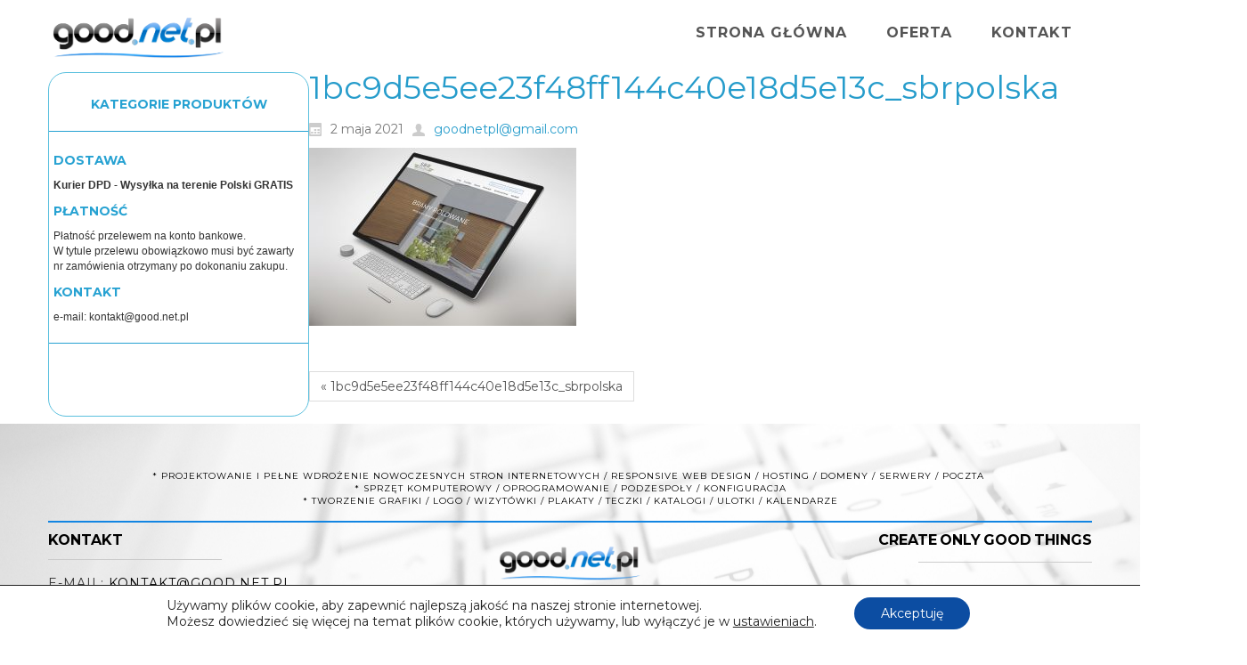

--- FILE ---
content_type: text/css
request_url: https://good.net.pl/wp-content/themes/goodnet/style.css?ver=1.0.1647
body_size: 69531
content:
#marker-start-L3N0eWxlLmNzcw.Lw {}
/*
Theme Name: goodnet
Theme URI: http://www.themler.io/wordpress-themes
Description: 
Version: 1.0.1647
Author: 
Author URI: 
License: GNU General Public License v2 or later
License URI: http://www.gnu.org/licenses/gpl-2.0.html
Tags: fixed-width, left-sidebar, two-columns, valid HTML5, widgets
*/
html {
  height: 100%;
  overflow: auto;
}
body {
  height: auto;
  min-height: 100%;
  overflow: hidden;
  position: relative;
}
p {
  word-wrap: break-word;
}
img {
  height: auto;
}
a:hover {
  text-decoration: none;
}
h6 {
  line-height: 25.71428572px;
  text-decoration: none;
  font-size: 18px;
}
h6 a:hover {
  text-decoration: none;
}
h5 {
  line-height: 28.57142858px;
  text-decoration: none;
  font-size: 20px;
}
h4 {
  line-height: 34.2857143px;
  text-decoration: none;
  font-size: 24px;
}
h3 {
  line-height: 42.85714287px;
  text-decoration: none;
  font-size: 30px;
}
h3 a:hover {
  text-decoration: none;
}
h2 {
  line-height: 68.57142859px;
  text-decoration: none;
  font-size: 48px;
}
h2 a:hover {
  text-decoration: none;
}
h1 {
  line-height: 85.71428574px;
  font-size: 60px;
}
h1 a:hover {
  text-decoration: none;
}
@media (max-width: 991px) {
  body {
    line-height: 18.57142858px;
    font-size: 13px;
  }
}
@media (max-width: 767px) {
  body {
    line-height: 15.71428572px;
    font-size: 11px;
  }
}
.comment-form textarea {
  width: 99%;
}
.comments-list,
.comments-list li {
  background: none;
  padding: 0;
  white-space: normal;
}
.comments-list li li {
  margin-left: 20px;
}
div.avatar {
  position: relative;
  margin: 7px;
  border: 1px solid #aaa;
  padding: 1px;
  background: #fff;
  float: left;
}
div.avatar img,
div.avatar img.wp-post-image {
  margin: 0 !important;
  padding: 0;
  border: none;
}
span.page-navi-outer,
span.page-navi-inner {
  position: relative;
  display: block;
  float: left;
  margin: 0;
  padding: 0;
}
span.page-navi-outer {
  margin: 1px;
  border: 1px solid #aaa;
}
span.page-navi-inner {
  padding: 1px;
  min-width: 14px;
  line-height: 18px;
  text-align: center;
  border: 2px solid #fff;
  font-weight: bold;
}
a span.page-navi-inner,
span.page-navi-caption span.page-navi-inner {
  border-width: 1px;
  font-weight: normal;
}
a span.page-navi-outer,
span.page-navi-caption {
  margin: 2px 1px;
}
.comments-list li cite {
  font-size: 1.2em;
}
#commentform {
  text-align: left;
}
.rtl #commentform {
  text-align: right;
}
img.wp-smiley {
  border: none;
  margin: 1px;
  vertical-align: middle;
  padding: 0;
}
.navigation {
  display: block;
  text-align: center;
}
/* Recommended by http://codex.wordpress.org/CSS */
/* Begin */
.aligncenter,
div.aligncenter,
.bd-article .aligncenter img,
.aligncenter img.bd-article,
.aligncenter img,
img.aligncenter {
  display: block;
  margin-left: auto;
  margin-right: auto;
}
p.aligncenter,
p.center {
  text-align: center;
}
.alignleft {
  float: left;
}
.alignright {
  float: right;
}
.wp-caption {
  border: 1px solid #ddd;
  background-color: #f3f3f3;
  padding-top: 4px;
  margin: 10px;
}
.wp-caption img {
  margin: 0;
  padding: 0;
  border: 0 none;
}
.wp-caption p.wp-caption-text {
  font-size: 11px;
  line-height: 17px;
  padding: 0 4px 5px;
  margin: 0;
}
.wp-caption,
.wp-caption p {
  text-align: center;
}
.gallery {
  margin: 0 auto 18px;
  clear: both;
  overflow: hidden;
}
.gallery .gallery-item {
  float: left;
  margin-top: 0;
  text-align: center;
  width: 33%;
}
.gallery img {
  border: 2px solid #cfcfcf;
}
.gallery .gallery-caption {
  color: #888;
  font-size: 12px;
  margin: 0 0 12px;
}
.gallery dl {
  margin: 0;
}
.gallery img {
  border: 10px solid #f1f1f1;
}
.gallery br + br {
  display: none;
}
.sticky {
  /**/
}
.bypostauthor {
  /**/
}
/* End */
.hidden {
  display: none;
}
/* Calendar */
#wp-calendar {
  empty-cells: show;
  margin: 10px auto 0;
  width: 155px;
}
#wp-calendar #next a {
  padding-right: 10px;
  text-align: right;
}
#wp-calendar #prev a {
  padding-left: 10px;
  text-align: left;
}
#wp-calendar a {
  display: block;
}
#wp-calendar caption {
  text-align: center;
  width: 100%;
}
#wp-calendar td {
  padding: 3px 0;
  text-align: center;
}
.gallery {
  letter-spacing: normal;
}
.bd-content {
  position: relative;
  z-index: 1;
}
#todays-events {
  position: relative;
  z-index: 11;
}
#upcoming-events {
  position: relative;
  z-index: 10;
}
.comments-list li {
  list-style-image: none;
  background: none;
  list-style-type: none;
}
div.bd-footer-1 div.bd-content-layout {
  margin: 0 auto;
  width: 100%;
}
div.bd-layout-cell-size1 {
  width: 100%;
}
div.bd-layout-cell-size2 {
  width: 50%;
}
div.bd-layout-cell-size3 {
  width: 33%;
}
div.bd-layout-cell-size4 {
  width: 25%;
}
.bd-widget-title {
  padding: 0 0 0 24px;
  margin-bottom: 0;
}
div.bd-center-wrapper {
  position: relative;
  float: right;
  right: 50%;
}
div.bd-center-inner {
  position: relative;
  float: left;
  left: 50%;
}
.firefox2 div.bd-center-inner {
  float: none;
}
div.breadcrumbs h4,
div.breadcrumbs p,
li.pingback p,
.comment-respond p,
h3#reply-title,
h4#comments,
h4.box-title {
  margin: 0;
}
.comment-respond .comment-notes {
  margin-bottom: 1em;
}
.form-allowed-tags {
  line-height: 1em;
}
.form-allowed-tags code {
  white-space: normal;
}
.comments-list .comment-respond {
  margin-left: 20px !important;
}
#cancel-comment-reply-link {
  font-size: 12px;
  font-weight: normal;
  line-height: 18px;
}
.comment-respond .required {
  color: #ff4b33;
  font-weight: bold;
}
.comment-respond input {
  margin: 0 0 9px;
  width: 98%;
}
.comment-respond textarea {
  width: 98%;
}
.comment-respond .form-allowed-tags {
  font-size: 12px;
  line-height: 18px;
}
.comment-respond .form-allowed-tags code {
  font-size: 11px;
}
.comment-respond .form-submit {
  margin: 12px 0;
}
.comment-respond .form-submit input {
  width: auto;
}
.bd-footer-1 .bd-widget-title {
  font-size: 1.2em;
  padding: 0;
}
.bd-footer-1 .bd-widget,
.bd-footer-1 .bd-widget a,
.bd-footer-1 .bd-widget a:link,
.bd-footer-1 .bd-widget a:visited,
.bd-footer-1 .bd-widget a:hover {
  text-align: left;
}
DIV[id^="GMPmap"] IMG {
  margin: 0px;
}
/* Assistive text */
.screen-reader-text {
  clip: rect(1px, 1px, 1px, 1px);
  position: absolute;
}
.screen-reader-text:focus {
  background-color: #f1f1f1;
  border-radius: 3px;
  box-shadow: 0 0 2px 2px rgba(0, 0, 0, 0.6);
  clip: auto;
  color: #21759b;
  display: block;
  font-size: 14px;
  font-weight: bold;
  height: auto;
  line-height: normal;
  padding: 15px 23px 14px;
  position: absolute;
  left: 5px;
  top: 5px;
  text-decoration: none;
  text-transform: none;
  width: auto;
  z-index: 100000;
  /* Above WP toolbar */
}
select,
textarea,
input[type="text"],
input[type="password"],
input[type="datetime"],
input[type="datetime-local"],
input[type="date"],
input[type="month"],
input[type="time"],
input[type="week"],
input[type="number"],
input[type="email"],
input[type="url"],
input[type="search"],
input[type="tel"],
input[type="color"] {
  display: block;
  width: 100%;
  height: 34px;
  padding: 6px 12px;
  font-size: 14px;
  line-height: 1.42857143;
  color: #777777;
  background-color: #ffffff;
  background-image: none;
  border: 1px solid #cccccc;
  border-radius: 4px;
  -webkit-box-shadow: inset 0 1px 1px rgba(0, 0, 0, 0.075);
  box-shadow: inset 0 1px 1px rgba(0, 0, 0, 0.075);
  -webkit-transition: border-color ease-in-out .15s, box-shadow ease-in-out .15s;
  transition: border-color ease-in-out .15s, box-shadow ease-in-out .15s;
}
select:focus,
textarea:focus,
input[type="text"]:focus,
input[type="password"]:focus,
input[type="datetime"]:focus,
input[type="datetime-local"]:focus,
input[type="date"]:focus,
input[type="month"]:focus,
input[type="time"]:focus,
input[type="week"]:focus,
input[type="number"]:focus,
input[type="email"]:focus,
input[type="url"]:focus,
input[type="search"]:focus,
input[type="tel"]:focus,
input[type="color"]:focus {
  border-color: #66afe9;
  outline: 0;
  -webkit-box-shadow: inset 0 1px 1px rgba(0,0,0,.075), 0 0 8px rgba(102, 175, 233, 0.6);
  box-shadow: inset 0 1px 1px rgba(0,0,0,.075), 0 0 8px rgba(102, 175, 233, 0.6);
}
select::-moz-placeholder,
textarea::-moz-placeholder,
input[type="text"]::-moz-placeholder,
input[type="password"]::-moz-placeholder,
input[type="datetime"]::-moz-placeholder,
input[type="datetime-local"]::-moz-placeholder,
input[type="date"]::-moz-placeholder,
input[type="month"]::-moz-placeholder,
input[type="time"]::-moz-placeholder,
input[type="week"]::-moz-placeholder,
input[type="number"]::-moz-placeholder,
input[type="email"]::-moz-placeholder,
input[type="url"]::-moz-placeholder,
input[type="search"]::-moz-placeholder,
input[type="tel"]::-moz-placeholder,
input[type="color"]::-moz-placeholder {
  color: #dddddd;
  opacity: 1;
}
select:-ms-input-placeholder,
textarea:-ms-input-placeholder,
input[type="text"]:-ms-input-placeholder,
input[type="password"]:-ms-input-placeholder,
input[type="datetime"]:-ms-input-placeholder,
input[type="datetime-local"]:-ms-input-placeholder,
input[type="date"]:-ms-input-placeholder,
input[type="month"]:-ms-input-placeholder,
input[type="time"]:-ms-input-placeholder,
input[type="week"]:-ms-input-placeholder,
input[type="number"]:-ms-input-placeholder,
input[type="email"]:-ms-input-placeholder,
input[type="url"]:-ms-input-placeholder,
input[type="search"]:-ms-input-placeholder,
input[type="tel"]:-ms-input-placeholder,
input[type="color"]:-ms-input-placeholder {
  color: #dddddd;
}
select::-webkit-input-placeholder,
textarea::-webkit-input-placeholder,
input[type="text"]::-webkit-input-placeholder,
input[type="password"]::-webkit-input-placeholder,
input[type="datetime"]::-webkit-input-placeholder,
input[type="datetime-local"]::-webkit-input-placeholder,
input[type="date"]::-webkit-input-placeholder,
input[type="month"]::-webkit-input-placeholder,
input[type="time"]::-webkit-input-placeholder,
input[type="week"]::-webkit-input-placeholder,
input[type="number"]::-webkit-input-placeholder,
input[type="email"]::-webkit-input-placeholder,
input[type="url"]::-webkit-input-placeholder,
input[type="search"]::-webkit-input-placeholder,
input[type="tel"]::-webkit-input-placeholder,
input[type="color"]::-webkit-input-placeholder {
  color: #dddddd;
}
select[disabled],
textarea[disabled],
input[type="text"][disabled],
input[type="password"][disabled],
input[type="datetime"][disabled],
input[type="datetime-local"][disabled],
input[type="date"][disabled],
input[type="month"][disabled],
input[type="time"][disabled],
input[type="week"][disabled],
input[type="number"][disabled],
input[type="email"][disabled],
input[type="url"][disabled],
input[type="search"][disabled],
input[type="tel"][disabled],
input[type="color"][disabled],
select[readonly],
textarea[readonly],
input[type="text"][readonly],
input[type="password"][readonly],
input[type="datetime"][readonly],
input[type="datetime-local"][readonly],
input[type="date"][readonly],
input[type="month"][readonly],
input[type="time"][readonly],
input[type="week"][readonly],
input[type="number"][readonly],
input[type="email"][readonly],
input[type="url"][readonly],
input[type="search"][readonly],
input[type="tel"][readonly],
input[type="color"][readonly],
fieldset[disabled] select,
fieldset[disabled] textarea,
fieldset[disabled] input[type="text"],
fieldset[disabled] input[type="password"],
fieldset[disabled] input[type="datetime"],
fieldset[disabled] input[type="datetime-local"],
fieldset[disabled] input[type="date"],
fieldset[disabled] input[type="month"],
fieldset[disabled] input[type="time"],
fieldset[disabled] input[type="week"],
fieldset[disabled] input[type="number"],
fieldset[disabled] input[type="email"],
fieldset[disabled] input[type="url"],
fieldset[disabled] input[type="search"],
fieldset[disabled] input[type="tel"],
fieldset[disabled] input[type="color"] {
  cursor: not-allowed;
  background-color: #f5f5f5;
  opacity: 1;
}
textarea,
select[multiple] {
  height: auto;
}
input[type="text"].input-sm,
input[type="password"].input-sm,
input[type="datetime"].input-sm,
input[type="datetime-local"].input-sm,
input[type="date"].input-sm,
input[type="month"].input-sm,
input[type="time"].input-sm,
input[type="week"].input-sm,
input[type="number"].input-sm,
input[type="email"].input-sm,
input[type="url"].input-sm,
input[type="search"].input-sm,
input[type="tel"].input-sm,
input[type="color"].input-sm {
  height: 30px;
  padding: 5px 10px;
  font-size: 12px;
  line-height: 1.5;
  border-radius: 3px;
}
input[type="text"].input-lg,
input[type="password"].input-lg,
input[type="datetime"].input-lg,
input[type="datetime-local"].input-lg,
input[type="date"].input-lg,
input[type="month"].input-lg,
input[type="time"].input-lg,
input[type="week"].input-lg,
input[type="number"].input-lg,
input[type="email"].input-lg,
input[type="url"].input-lg,
input[type="search"].input-lg,
input[type="tel"].input-lg,
input[type="color"].input-lg {
  height: 46px;
  padding: 10px 16px;
  font-size: 18px;
  line-height: 1.33;
  border-radius: 6px;
}
.bd-containerinner-1 {
  padding-left: 0px;
  padding-right: 0px;
}
@media (max-width: 767px) {
  .bd-containerinner-1 {
    padding-left: 10px;
    padding-right: 10px;
  }
}
.bd-container-inner {
  margin-left: auto;
  margin-right: auto;
}
@media (max-width: 767px) {
  .bd-container-inner {
    max-width: none;
  }
}
@media (min-width: 768px) {
  .bd-container-inner {
    max-width: 740px;
  }
}
@media (min-width: 992px) {
  .bd-container-inner {
    max-width: 960px;
  }
}
@media (min-width: 1200px) {
  .bd-container-inner {
    max-width: 1172px;
  }
}
.bd-container-inner {
  position: relative;
}
.bd-container-inner,
.bd-page-width .bd-background-width > .bd-container-inner {
  height: 100%;
}
.bd-container-inner-wrapper {
  position: relative;
  width: 100%;
  height: 100%;
}
#marker-end-L3N0eWxlLmNzcw.Lw {}
#marker-start-L3N0eWxlLmNzcw.L3RlbXBsYXRlcy9ibG9nVGVtcGxhdGU {}
#marker-end-L3N0eWxlLmNzcw.L3RlbXBsYXRlcy9ibG9nVGVtcGxhdGU {}
#marker-start-L3N0eWxlLmNzcw.L3RlbXBsYXRlcy9kZWZhdWx0 {}
#marker-end-L3N0eWxlLmNzcw.L3RlbXBsYXRlcy9kZWZhdWx0 {}
#marker-start-L3N0eWxlLmNzcw.L3RlbXBsYXRlcy9ob21l {}
.bd-body-1 {
  position: relative;
}
#marker-end-L3N0eWxlLmNzcw.L3RlbXBsYXRlcy9ob21l {}
#marker-start-L3N0eWxlLmNzcw.L3RlbXBsYXRlcy9wYWdlVGVtcGxhdGU {}
.bd-body-7 {
  position: relative;
}
#marker-end-L3N0eWxlLmNzcw.L3RlbXBsYXRlcy9wYWdlVGVtcGxhdGU {}
#marker-start-L3N0eWxlLmNzcw.L3RlbXBsYXRlcy9wcm9kdWN0T3ZlcnZpZXc {}
#marker-end-L3N0eWxlLmNzcw.L3RlbXBsYXRlcy9wcm9kdWN0T3ZlcnZpZXc {}
#marker-start-L3N0eWxlLmNzcw.L3RlbXBsYXRlcy9wcm9kdWN0cw {}
.woocommerce #content div.product div.images,
.woocommerce div.product div.images,
.woocommerce-page #content div.product div.images,
.woocommerce-page div.product div.images {
  float: none;
  width: auto;
}
.woocommerce-cart table.cart input[type=submit] {
  /* fix default line-height:1 */
  line-height: inherit;
}
.woocommerce-cart table.cart img {
  /* fix default width:32px */
  width: auto;
}
.quantity input.qty {
  margin-bottom: 0;
}
a.added_to_cart {
  display: block;
}
.wc-add-to-cart.single_add_to_cart_button:disabled,
[name=update_cart]:disabled {
  opacity: 0.5;
  cursor: not-allowed;
}
.flex-control-nav ol {
  padding: 0;
  margin-bottom: 0;
}
.flex-control-nav ol > li {
  list-style: none;
  display: inline-block;
  float: left;
}
#marker-end-L3N0eWxlLmNzcw.L3RlbXBsYXRlcy9wcm9kdWN0cw {}
#marker-start-L3N0eWxlLmNzcw.L3RlbXBsYXRlcy9zaG9wcGluZ0NhcnRUZW1wbGF0ZQ {}
#marker-end-L3N0eWxlLmNzcw.L3RlbXBsYXRlcy9zaG9wcGluZ0NhcnRUZW1wbGF0ZQ {}
#marker-start-L3N0eWxlLmNzcw.L3RlbXBsYXRlcy9zaW5nbGVQb3N0VGVtcGxhdGU {}
@media (max-width: 1199px) {
  .bd-body-6 {
    position: relative;
  }
}
#marker-end-L3N0eWxlLmNzcw.L3RlbXBsYXRlcy9zaW5nbGVQb3N0VGVtcGxhdGU {}
#marker-start-L3N0eWxlLmNzcw.L3RlbXBsYXRlcy90ZW1wbGF0ZTQwNA {}
#marker-end-L3N0eWxlLmNzcw.L3RlbXBsYXRlcy90ZW1wbGF0ZTQwNA {}
#marker-start-L3N0eWxlLmNzcw.L3Byb3RvdHlwZXMvQWZmaXhDb3JlQ29tbW9u {}
[data-affix].affix {
  height: auto;
}
@media (min-width: 1200px) {
  [data-affix][data-enable-lg] + .bd-affix-fake {
    display: block;
  }
}
@media (min-width: 992px) and (max-width: 1199px) {
  [data-affix][data-enable-md] + .bd-affix-fake {
    display: block;
  }
}
@media (min-width: 768px) and (max-width: 991px) {
  [data-affix][data-enable-sm] + .bd-affix-fake {
    display: block;
  }
}
@media (max-width: 767px) {
  [data-affix][data-enable-xs] + .bd-affix-fake {
    display: block;
  }
}
.bd-affix-fake {
  display: none;
}
#marker-end-L3N0eWxlLmNzcw.L3Byb3RvdHlwZXMvQWZmaXhDb3JlQ29tbW9u {}
#marker-start-L3N0eWxlLmNzcw.L3Byb3RvdHlwZXMvQWxlcnRzTWl4aW4 {}
#marker-end-L3N0eWxlLmNzcw.L3Byb3RvdHlwZXMvQWxlcnRzTWl4aW4 {}
#marker-start-L3N0eWxlLmNzcw.L3Byb3RvdHlwZXMvQW5pbWF0aW9uQ29yZUNvbW1vbg {}
/*!
Animate.css - http://daneden.me/animate
Licensed under the MIT license - http://opensource.org/licenses/MIT
Copyright (c) 2015 Daniel Eden
*/
.animated {
  -webkit-animation-duration: 1s;
  animation-duration: 1s;
  -webkit-animation-fill-mode: both;
  animation-fill-mode: both;
}
.animated.infinite {
  -webkit-animation-iteration-count: infinite;
  animation-iteration-count: infinite;
}
.animated.hinge {
  -webkit-animation-duration: 2s;
  animation-duration: 2s;
}
@-webkit-keyframes bounce {
  0%,
  20%,
  53%,
  80%,
  100% {
    -webkit-transition-timing-function: cubic-bezier(0.215, 0.61, 0.355, 1);
    transition-timing-function: cubic-bezier(0.215, 0.61, 0.355, 1);
    -webkit-transform: translate3d(0, 0, 0);
    transform: translate3d(0, 0, 0);
  }
  40%,
  43% {
    -webkit-transition-timing-function: cubic-bezier(0.755, 0.05, 0.855, 0.06);
    transition-timing-function: cubic-bezier(0.755, 0.05, 0.855, 0.06);
    -webkit-transform: translate3d(0, -30px, 0);
    transform: translate3d(0, -30px, 0);
  }
  70% {
    -webkit-transition-timing-function: cubic-bezier(0.755, 0.05, 0.855, 0.06);
    transition-timing-function: cubic-bezier(0.755, 0.05, 0.855, 0.06);
    -webkit-transform: translate3d(0, -15px, 0);
    transform: translate3d(0, -15px, 0);
  }
  90% {
    -webkit-transform: translate3d(0, -4px, 0);
    transform: translate3d(0, -4px, 0);
  }
}
@keyframes bounce {
  0%,
  20%,
  53%,
  80%,
  100% {
    -webkit-transition-timing-function: cubic-bezier(0.215, 0.61, 0.355, 1);
    transition-timing-function: cubic-bezier(0.215, 0.61, 0.355, 1);
    -webkit-transform: translate3d(0, 0, 0);
    -ms-transform: translate3d(0, 0, 0);
    transform: translate3d(0, 0, 0);
  }
  40%,
  43% {
    -webkit-transition-timing-function: cubic-bezier(0.755, 0.05, 0.855, 0.06);
    transition-timing-function: cubic-bezier(0.755, 0.05, 0.855, 0.06);
    -webkit-transform: translate3d(0, -30px, 0);
    -ms-transform: translate3d(0, -30px, 0);
    transform: translate3d(0, -30px, 0);
  }
  70% {
    -webkit-transition-timing-function: cubic-bezier(0.755, 0.05, 0.855, 0.06);
    transition-timing-function: cubic-bezier(0.755, 0.05, 0.855, 0.06);
    -webkit-transform: translate3d(0, -15px, 0);
    -ms-transform: translate3d(0, -15px, 0);
    transform: translate3d(0, -15px, 0);
  }
  90% {
    -webkit-transform: translate3d(0, -4px, 0);
    -ms-transform: translate3d(0, -4px, 0);
    transform: translate3d(0, -4px, 0);
  }
}
.bounce {
  -webkit-animation-name: bounce;
  animation-name: bounce;
  -webkit-transform-origin: center bottom;
  -ms-transform-origin: center bottom;
  transform-origin: center bottom;
}
@-webkit-keyframes flash {
  0%,
  50%,
  100% {
    opacity: 1;
  }
  25%,
  75% {
    opacity: 0;
  }
}
@keyframes flash {
  0%,
  50%,
  100% {
    opacity: 1;
  }
  25%,
  75% {
    opacity: 0;
  }
}
.flash {
  -webkit-animation-name: flash;
  animation-name: flash;
}
/* originally authored by Nick Pettit - https://github.com/nickpettit/glide */
@-webkit-keyframes pulse {
  0% {
    -webkit-transform: scale3d(1, 1, 1);
    transform: scale3d(1, 1, 1);
  }
  50% {
    -webkit-transform: scale3d(1.05, 1.05, 1.05);
    transform: scale3d(1.05, 1.05, 1.05);
  }
  100% {
    -webkit-transform: scale3d(1, 1, 1);
    transform: scale3d(1, 1, 1);
  }
}
@keyframes pulse {
  0% {
    -webkit-transform: scale3d(1, 1, 1);
    -ms-transform: scale3d(1, 1, 1);
    transform: scale3d(1, 1, 1);
  }
  50% {
    -webkit-transform: scale3d(1.05, 1.05, 1.05);
    -ms-transform: scale3d(1.05, 1.05, 1.05);
    transform: scale3d(1.05, 1.05, 1.05);
  }
  100% {
    -webkit-transform: scale3d(1, 1, 1);
    -ms-transform: scale3d(1, 1, 1);
    transform: scale3d(1, 1, 1);
  }
}
.pulse {
  -webkit-animation-name: pulse;
  animation-name: pulse;
}
@-webkit-keyframes rubberBand {
  0% {
    -webkit-transform: scale3d(1, 1, 1);
    transform: scale3d(1, 1, 1);
  }
  30% {
    -webkit-transform: scale3d(1.25, 0.75, 1);
    transform: scale3d(1.25, 0.75, 1);
  }
  40% {
    -webkit-transform: scale3d(0.75, 1.25, 1);
    transform: scale3d(0.75, 1.25, 1);
  }
  50% {
    -webkit-transform: scale3d(1.15, 0.85, 1);
    transform: scale3d(1.15, 0.85, 1);
  }
  65% {
    -webkit-transform: scale3d(0.95, 1.05, 1);
    transform: scale3d(0.95, 1.05, 1);
  }
  75% {
    -webkit-transform: scale3d(1.05, 0.95, 1);
    transform: scale3d(1.05, 0.95, 1);
  }
  100% {
    -webkit-transform: scale3d(1, 1, 1);
    transform: scale3d(1, 1, 1);
  }
}
@keyframes rubberBand {
  0% {
    -webkit-transform: scale3d(1, 1, 1);
    -ms-transform: scale3d(1, 1, 1);
    transform: scale3d(1, 1, 1);
  }
  30% {
    -webkit-transform: scale3d(1.25, 0.75, 1);
    -ms-transform: scale3d(1.25, 0.75, 1);
    transform: scale3d(1.25, 0.75, 1);
  }
  40% {
    -webkit-transform: scale3d(0.75, 1.25, 1);
    -ms-transform: scale3d(0.75, 1.25, 1);
    transform: scale3d(0.75, 1.25, 1);
  }
  50% {
    -webkit-transform: scale3d(1.15, 0.85, 1);
    -ms-transform: scale3d(1.15, 0.85, 1);
    transform: scale3d(1.15, 0.85, 1);
  }
  65% {
    -webkit-transform: scale3d(0.95, 1.05, 1);
    -ms-transform: scale3d(0.95, 1.05, 1);
    transform: scale3d(0.95, 1.05, 1);
  }
  75% {
    -webkit-transform: scale3d(1.05, 0.95, 1);
    -ms-transform: scale3d(1.05, 0.95, 1);
    transform: scale3d(1.05, 0.95, 1);
  }
  100% {
    -webkit-transform: scale3d(1, 1, 1);
    -ms-transform: scale3d(1, 1, 1);
    transform: scale3d(1, 1, 1);
  }
}
.rubberBand {
  -webkit-animation-name: rubberBand;
  animation-name: rubberBand;
}
@-webkit-keyframes shake {
  0%,
  100% {
    -webkit-transform: translate3d(0, 0, 0);
    transform: translate3d(0, 0, 0);
  }
  10%,
  30%,
  50%,
  70%,
  90% {
    -webkit-transform: translate3d(-10px, 0, 0);
    transform: translate3d(-10px, 0, 0);
  }
  20%,
  40%,
  60%,
  80% {
    -webkit-transform: translate3d(10px, 0, 0);
    transform: translate3d(10px, 0, 0);
  }
}
@keyframes shake {
  0%,
  100% {
    -webkit-transform: translate3d(0, 0, 0);
    -ms-transform: translate3d(0, 0, 0);
    transform: translate3d(0, 0, 0);
  }
  10%,
  30%,
  50%,
  70%,
  90% {
    -webkit-transform: translate3d(-10px, 0, 0);
    -ms-transform: translate3d(-10px, 0, 0);
    transform: translate3d(-10px, 0, 0);
  }
  20%,
  40%,
  60%,
  80% {
    -webkit-transform: translate3d(10px, 0, 0);
    -ms-transform: translate3d(10px, 0, 0);
    transform: translate3d(10px, 0, 0);
  }
}
.shake {
  -webkit-animation-name: shake;
  animation-name: shake;
}
@-webkit-keyframes swing {
  20% {
    -webkit-transform: rotate3d(0, 0, 1, 15deg);
    transform: rotate3d(0, 0, 1, 15deg);
  }
  40% {
    -webkit-transform: rotate3d(0, 0, 1, -10deg);
    transform: rotate3d(0, 0, 1, -10deg);
  }
  60% {
    -webkit-transform: rotate3d(0, 0, 1, 5deg);
    transform: rotate3d(0, 0, 1, 5deg);
  }
  80% {
    -webkit-transform: rotate3d(0, 0, 1, -5deg);
    transform: rotate3d(0, 0, 1, -5deg);
  }
  100% {
    -webkit-transform: rotate3d(0, 0, 1, 0deg);
    transform: rotate3d(0, 0, 1, 0deg);
  }
}
@keyframes swing {
  20% {
    -webkit-transform: rotate3d(0, 0, 1, 15deg);
    -ms-transform: rotate3d(0, 0, 1, 15deg);
    transform: rotate3d(0, 0, 1, 15deg);
  }
  40% {
    -webkit-transform: rotate3d(0, 0, 1, -10deg);
    -ms-transform: rotate3d(0, 0, 1, -10deg);
    transform: rotate3d(0, 0, 1, -10deg);
  }
  60% {
    -webkit-transform: rotate3d(0, 0, 1, 5deg);
    -ms-transform: rotate3d(0, 0, 1, 5deg);
    transform: rotate3d(0, 0, 1, 5deg);
  }
  80% {
    -webkit-transform: rotate3d(0, 0, 1, -5deg);
    -ms-transform: rotate3d(0, 0, 1, -5deg);
    transform: rotate3d(0, 0, 1, -5deg);
  }
  100% {
    -webkit-transform: rotate3d(0, 0, 1, 0deg);
    -ms-transform: rotate3d(0, 0, 1, 0deg);
    transform: rotate3d(0, 0, 1, 0deg);
  }
}
.swing {
  -webkit-transform-origin: top center;
  -ms-transform-origin: top center;
  transform-origin: top center;
  -webkit-animation-name: swing;
  animation-name: swing;
}
@-webkit-keyframes tada {
  0% {
    -webkit-transform: scale3d(1, 1, 1);
    transform: scale3d(1, 1, 1);
  }
  10%,
  20% {
    -webkit-transform: scale3d(0.9, 0.9, 0.9) rotate3d(0, 0, 1, -3deg);
    transform: scale3d(0.9, 0.9, 0.9) rotate3d(0, 0, 1, -3deg);
  }
  30%,
  50%,
  70%,
  90% {
    -webkit-transform: scale3d(1.1, 1.1, 1.1) rotate3d(0, 0, 1, 3deg);
    transform: scale3d(1.1, 1.1, 1.1) rotate3d(0, 0, 1, 3deg);
  }
  40%,
  60%,
  80% {
    -webkit-transform: scale3d(1.1, 1.1, 1.1) rotate3d(0, 0, 1, -3deg);
    transform: scale3d(1.1, 1.1, 1.1) rotate3d(0, 0, 1, -3deg);
  }
  100% {
    -webkit-transform: scale3d(1, 1, 1);
    transform: scale3d(1, 1, 1);
  }
}
@keyframes tada {
  0% {
    -webkit-transform: scale3d(1, 1, 1);
    -ms-transform: scale3d(1, 1, 1);
    transform: scale3d(1, 1, 1);
  }
  10%,
  20% {
    -webkit-transform: scale3d(0.9, 0.9, 0.9) rotate3d(0, 0, 1, -3deg);
    -ms-transform: scale3d(0.9, 0.9, 0.9) rotate3d(0, 0, 1, -3deg);
    transform: scale3d(0.9, 0.9, 0.9) rotate3d(0, 0, 1, -3deg);
  }
  30%,
  50%,
  70%,
  90% {
    -webkit-transform: scale3d(1.1, 1.1, 1.1) rotate3d(0, 0, 1, 3deg);
    -ms-transform: scale3d(1.1, 1.1, 1.1) rotate3d(0, 0, 1, 3deg);
    transform: scale3d(1.1, 1.1, 1.1) rotate3d(0, 0, 1, 3deg);
  }
  40%,
  60%,
  80% {
    -webkit-transform: scale3d(1.1, 1.1, 1.1) rotate3d(0, 0, 1, -3deg);
    -ms-transform: scale3d(1.1, 1.1, 1.1) rotate3d(0, 0, 1, -3deg);
    transform: scale3d(1.1, 1.1, 1.1) rotate3d(0, 0, 1, -3deg);
  }
  100% {
    -webkit-transform: scale3d(1, 1, 1);
    -ms-transform: scale3d(1, 1, 1);
    transform: scale3d(1, 1, 1);
  }
}
.tada {
  -webkit-animation-name: tada;
  animation-name: tada;
}
/* originally authored by Nick Pettit - https://github.com/nickpettit/glide */
@-webkit-keyframes wobble {
  0% {
    -webkit-transform: none;
    transform: none;
  }
  15% {
    -webkit-transform: translate3d(-25%, 0, 0) rotate3d(0, 0, 1, -5deg);
    transform: translate3d(-25%, 0, 0) rotate3d(0, 0, 1, -5deg);
  }
  30% {
    -webkit-transform: translate3d(20%, 0, 0) rotate3d(0, 0, 1, 3deg);
    transform: translate3d(20%, 0, 0) rotate3d(0, 0, 1, 3deg);
  }
  45% {
    -webkit-transform: translate3d(-15%, 0, 0) rotate3d(0, 0, 1, -3deg);
    transform: translate3d(-15%, 0, 0) rotate3d(0, 0, 1, -3deg);
  }
  60% {
    -webkit-transform: translate3d(10%, 0, 0) rotate3d(0, 0, 1, 2deg);
    transform: translate3d(10%, 0, 0) rotate3d(0, 0, 1, 2deg);
  }
  75% {
    -webkit-transform: translate3d(-5%, 0, 0) rotate3d(0, 0, 1, -1deg);
    transform: translate3d(-5%, 0, 0) rotate3d(0, 0, 1, -1deg);
  }
  100% {
    -webkit-transform: none;
    transform: none;
  }
}
@keyframes wobble {
  0% {
    -webkit-transform: none;
    -ms-transform: none;
    transform: none;
  }
  15% {
    -webkit-transform: translate3d(-25%, 0, 0) rotate3d(0, 0, 1, -5deg);
    -ms-transform: translate3d(-25%, 0, 0) rotate3d(0, 0, 1, -5deg);
    transform: translate3d(-25%, 0, 0) rotate3d(0, 0, 1, -5deg);
  }
  30% {
    -webkit-transform: translate3d(20%, 0, 0) rotate3d(0, 0, 1, 3deg);
    -ms-transform: translate3d(20%, 0, 0) rotate3d(0, 0, 1, 3deg);
    transform: translate3d(20%, 0, 0) rotate3d(0, 0, 1, 3deg);
  }
  45% {
    -webkit-transform: translate3d(-15%, 0, 0) rotate3d(0, 0, 1, -3deg);
    -ms-transform: translate3d(-15%, 0, 0) rotate3d(0, 0, 1, -3deg);
    transform: translate3d(-15%, 0, 0) rotate3d(0, 0, 1, -3deg);
  }
  60% {
    -webkit-transform: translate3d(10%, 0, 0) rotate3d(0, 0, 1, 2deg);
    -ms-transform: translate3d(10%, 0, 0) rotate3d(0, 0, 1, 2deg);
    transform: translate3d(10%, 0, 0) rotate3d(0, 0, 1, 2deg);
  }
  75% {
    -webkit-transform: translate3d(-5%, 0, 0) rotate3d(0, 0, 1, -1deg);
    -ms-transform: translate3d(-5%, 0, 0) rotate3d(0, 0, 1, -1deg);
    transform: translate3d(-5%, 0, 0) rotate3d(0, 0, 1, -1deg);
  }
  100% {
    -webkit-transform: none;
    -ms-transform: none;
    transform: none;
  }
}
.wobble {
  -webkit-animation-name: wobble;
  animation-name: wobble;
}
@-webkit-keyframes bounceIn {
  0%,
  20%,
  40%,
  60%,
  80%,
  100% {
    -webkit-transition-timing-function: cubic-bezier(0.215, 0.61, 0.355, 1);
    transition-timing-function: cubic-bezier(0.215, 0.61, 0.355, 1);
  }
  0% {
    opacity: 0;
    -webkit-transform: scale3d(0.3, 0.3, 0.3);
    transform: scale3d(0.3, 0.3, 0.3);
  }
  20% {
    -webkit-transform: scale3d(1.1, 1.1, 1.1);
    transform: scale3d(1.1, 1.1, 1.1);
  }
  40% {
    -webkit-transform: scale3d(0.9, 0.9, 0.9);
    transform: scale3d(0.9, 0.9, 0.9);
  }
  60% {
    opacity: 1;
    -webkit-transform: scale3d(1.03, 1.03, 1.03);
    transform: scale3d(1.03, 1.03, 1.03);
  }
  80% {
    -webkit-transform: scale3d(0.97, 0.97, 0.97);
    transform: scale3d(0.97, 0.97, 0.97);
  }
  100% {
    opacity: 1;
    -webkit-transform: scale3d(1, 1, 1);
    transform: scale3d(1, 1, 1);
  }
}
@keyframes bounceIn {
  0%,
  20%,
  40%,
  60%,
  80%,
  100% {
    -webkit-transition-timing-function: cubic-bezier(0.215, 0.61, 0.355, 1);
    transition-timing-function: cubic-bezier(0.215, 0.61, 0.355, 1);
  }
  0% {
    opacity: 0;
    -webkit-transform: scale3d(0.3, 0.3, 0.3);
    -ms-transform: scale3d(0.3, 0.3, 0.3);
    transform: scale3d(0.3, 0.3, 0.3);
  }
  20% {
    -webkit-transform: scale3d(1.1, 1.1, 1.1);
    -ms-transform: scale3d(1.1, 1.1, 1.1);
    transform: scale3d(1.1, 1.1, 1.1);
  }
  40% {
    -webkit-transform: scale3d(0.9, 0.9, 0.9);
    -ms-transform: scale3d(0.9, 0.9, 0.9);
    transform: scale3d(0.9, 0.9, 0.9);
  }
  60% {
    opacity: 1;
    -webkit-transform: scale3d(1.03, 1.03, 1.03);
    -ms-transform: scale3d(1.03, 1.03, 1.03);
    transform: scale3d(1.03, 1.03, 1.03);
  }
  80% {
    -webkit-transform: scale3d(0.97, 0.97, 0.97);
    -ms-transform: scale3d(0.97, 0.97, 0.97);
    transform: scale3d(0.97, 0.97, 0.97);
  }
  100% {
    opacity: 1;
    -webkit-transform: scale3d(1, 1, 1);
    -ms-transform: scale3d(1, 1, 1);
    transform: scale3d(1, 1, 1);
  }
}
.bounceIn {
  -webkit-animation-name: bounceIn;
  animation-name: bounceIn;
  -webkit-animation-duration: .75s;
  animation-duration: .75s;
}
@-webkit-keyframes bounceInDown {
  0%,
  60%,
  75%,
  90%,
  100% {
    -webkit-transition-timing-function: cubic-bezier(0.215, 0.61, 0.355, 1);
    transition-timing-function: cubic-bezier(0.215, 0.61, 0.355, 1);
  }
  0% {
    opacity: 0;
    -webkit-transform: translate3d(0, -3000px, 0);
    transform: translate3d(0, -3000px, 0);
  }
  60% {
    opacity: 1;
    -webkit-transform: translate3d(0, 25px, 0);
    transform: translate3d(0, 25px, 0);
  }
  75% {
    -webkit-transform: translate3d(0, -10px, 0);
    transform: translate3d(0, -10px, 0);
  }
  90% {
    -webkit-transform: translate3d(0, 5px, 0);
    transform: translate3d(0, 5px, 0);
  }
  100% {
    -webkit-transform: none;
    transform: none;
  }
}
@keyframes bounceInDown {
  0%,
  60%,
  75%,
  90%,
  100% {
    -webkit-transition-timing-function: cubic-bezier(0.215, 0.61, 0.355, 1);
    transition-timing-function: cubic-bezier(0.215, 0.61, 0.355, 1);
  }
  0% {
    opacity: 0;
    -webkit-transform: translate3d(0, -3000px, 0);
    -ms-transform: translate3d(0, -3000px, 0);
    transform: translate3d(0, -3000px, 0);
  }
  60% {
    opacity: 1;
    -webkit-transform: translate3d(0, 25px, 0);
    -ms-transform: translate3d(0, 25px, 0);
    transform: translate3d(0, 25px, 0);
  }
  75% {
    -webkit-transform: translate3d(0, -10px, 0);
    -ms-transform: translate3d(0, -10px, 0);
    transform: translate3d(0, -10px, 0);
  }
  90% {
    -webkit-transform: translate3d(0, 5px, 0);
    -ms-transform: translate3d(0, 5px, 0);
    transform: translate3d(0, 5px, 0);
  }
  100% {
    -webkit-transform: none;
    -ms-transform: none;
    transform: none;
  }
}
.bounceInDown {
  -webkit-animation-name: bounceInDown;
  animation-name: bounceInDown;
}
@-webkit-keyframes bounceInLeft {
  0%,
  60%,
  75%,
  90%,
  100% {
    -webkit-transition-timing-function: cubic-bezier(0.215, 0.61, 0.355, 1);
    transition-timing-function: cubic-bezier(0.215, 0.61, 0.355, 1);
  }
  0% {
    opacity: 0;
    -webkit-transform: translate3d(-3000px, 0, 0);
    transform: translate3d(-3000px, 0, 0);
  }
  60% {
    opacity: 1;
    -webkit-transform: translate3d(25px, 0, 0);
    transform: translate3d(25px, 0, 0);
  }
  75% {
    -webkit-transform: translate3d(-10px, 0, 0);
    transform: translate3d(-10px, 0, 0);
  }
  90% {
    -webkit-transform: translate3d(5px, 0, 0);
    transform: translate3d(5px, 0, 0);
  }
  100% {
    -webkit-transform: none;
    transform: none;
  }
}
@keyframes bounceInLeft {
  0%,
  60%,
  75%,
  90%,
  100% {
    -webkit-transition-timing-function: cubic-bezier(0.215, 0.61, 0.355, 1);
    transition-timing-function: cubic-bezier(0.215, 0.61, 0.355, 1);
  }
  0% {
    opacity: 0;
    -webkit-transform: translate3d(-3000px, 0, 0);
    -ms-transform: translate3d(-3000px, 0, 0);
    transform: translate3d(-3000px, 0, 0);
  }
  60% {
    opacity: 1;
    -webkit-transform: translate3d(25px, 0, 0);
    -ms-transform: translate3d(25px, 0, 0);
    transform: translate3d(25px, 0, 0);
  }
  75% {
    -webkit-transform: translate3d(-10px, 0, 0);
    -ms-transform: translate3d(-10px, 0, 0);
    transform: translate3d(-10px, 0, 0);
  }
  90% {
    -webkit-transform: translate3d(5px, 0, 0);
    -ms-transform: translate3d(5px, 0, 0);
    transform: translate3d(5px, 0, 0);
  }
  100% {
    -webkit-transform: none;
    -ms-transform: none;
    transform: none;
  }
}
.bounceInLeft {
  -webkit-animation-name: bounceInLeft;
  animation-name: bounceInLeft;
}
@-webkit-keyframes bounceInRight {
  0%,
  60%,
  75%,
  90%,
  100% {
    -webkit-transition-timing-function: cubic-bezier(0.215, 0.61, 0.355, 1);
    transition-timing-function: cubic-bezier(0.215, 0.61, 0.355, 1);
  }
  0% {
    opacity: 0;
    -webkit-transform: translate3d(3000px, 0, 0);
    transform: translate3d(3000px, 0, 0);
  }
  60% {
    opacity: 1;
    -webkit-transform: translate3d(-25px, 0, 0);
    transform: translate3d(-25px, 0, 0);
  }
  75% {
    -webkit-transform: translate3d(10px, 0, 0);
    transform: translate3d(10px, 0, 0);
  }
  90% {
    -webkit-transform: translate3d(-5px, 0, 0);
    transform: translate3d(-5px, 0, 0);
  }
  100% {
    -webkit-transform: none;
    transform: none;
  }
}
@keyframes bounceInRight {
  0%,
  60%,
  75%,
  90%,
  100% {
    -webkit-transition-timing-function: cubic-bezier(0.215, 0.61, 0.355, 1);
    transition-timing-function: cubic-bezier(0.215, 0.61, 0.355, 1);
  }
  0% {
    opacity: 0;
    -webkit-transform: translate3d(3000px, 0, 0);
    -ms-transform: translate3d(3000px, 0, 0);
    transform: translate3d(3000px, 0, 0);
  }
  60% {
    opacity: 1;
    -webkit-transform: translate3d(-25px, 0, 0);
    -ms-transform: translate3d(-25px, 0, 0);
    transform: translate3d(-25px, 0, 0);
  }
  75% {
    -webkit-transform: translate3d(10px, 0, 0);
    -ms-transform: translate3d(10px, 0, 0);
    transform: translate3d(10px, 0, 0);
  }
  90% {
    -webkit-transform: translate3d(-5px, 0, 0);
    -ms-transform: translate3d(-5px, 0, 0);
    transform: translate3d(-5px, 0, 0);
  }
  100% {
    -webkit-transform: none;
    -ms-transform: none;
    transform: none;
  }
}
.bounceInRight {
  -webkit-animation-name: bounceInRight;
  animation-name: bounceInRight;
}
@-webkit-keyframes bounceInUp {
  0%,
  60%,
  75%,
  90%,
  100% {
    -webkit-transition-timing-function: cubic-bezier(0.215, 0.61, 0.355, 1);
    transition-timing-function: cubic-bezier(0.215, 0.61, 0.355, 1);
  }
  0% {
    opacity: 0;
    -webkit-transform: translate3d(0, 3000px, 0);
    transform: translate3d(0, 3000px, 0);
  }
  60% {
    opacity: 1;
    -webkit-transform: translate3d(0, -20px, 0);
    transform: translate3d(0, -20px, 0);
  }
  75% {
    -webkit-transform: translate3d(0, 10px, 0);
    transform: translate3d(0, 10px, 0);
  }
  90% {
    -webkit-transform: translate3d(0, -5px, 0);
    transform: translate3d(0, -5px, 0);
  }
  100% {
    -webkit-transform: translate3d(0, 0, 0);
    transform: translate3d(0, 0, 0);
  }
}
@keyframes bounceInUp {
  0%,
  60%,
  75%,
  90%,
  100% {
    -webkit-transition-timing-function: cubic-bezier(0.215, 0.61, 0.355, 1);
    transition-timing-function: cubic-bezier(0.215, 0.61, 0.355, 1);
  }
  0% {
    opacity: 0;
    -webkit-transform: translate3d(0, 3000px, 0);
    -ms-transform: translate3d(0, 3000px, 0);
    transform: translate3d(0, 3000px, 0);
  }
  60% {
    opacity: 1;
    -webkit-transform: translate3d(0, -20px, 0);
    -ms-transform: translate3d(0, -20px, 0);
    transform: translate3d(0, -20px, 0);
  }
  75% {
    -webkit-transform: translate3d(0, 10px, 0);
    -ms-transform: translate3d(0, 10px, 0);
    transform: translate3d(0, 10px, 0);
  }
  90% {
    -webkit-transform: translate3d(0, -5px, 0);
    -ms-transform: translate3d(0, -5px, 0);
    transform: translate3d(0, -5px, 0);
  }
  100% {
    -webkit-transform: translate3d(0, 0, 0);
    -ms-transform: translate3d(0, 0, 0);
    transform: translate3d(0, 0, 0);
  }
}
.bounceInUp {
  -webkit-animation-name: bounceInUp;
  animation-name: bounceInUp;
}
@-webkit-keyframes bounceOut {
  20% {
    -webkit-transform: scale3d(0.9, 0.9, 0.9);
    transform: scale3d(0.9, 0.9, 0.9);
  }
  50%,
  55% {
    opacity: 1;
    -webkit-transform: scale3d(1.1, 1.1, 1.1);
    transform: scale3d(1.1, 1.1, 1.1);
  }
  100% {
    opacity: 0;
    -webkit-transform: scale3d(0.3, 0.3, 0.3);
    transform: scale3d(0.3, 0.3, 0.3);
  }
}
@keyframes bounceOut {
  20% {
    -webkit-transform: scale3d(0.9, 0.9, 0.9);
    -ms-transform: scale3d(0.9, 0.9, 0.9);
    transform: scale3d(0.9, 0.9, 0.9);
  }
  50%,
  55% {
    opacity: 1;
    -webkit-transform: scale3d(1.1, 1.1, 1.1);
    -ms-transform: scale3d(1.1, 1.1, 1.1);
    transform: scale3d(1.1, 1.1, 1.1);
  }
  100% {
    opacity: 0;
    -webkit-transform: scale3d(0.3, 0.3, 0.3);
    -ms-transform: scale3d(0.3, 0.3, 0.3);
    transform: scale3d(0.3, 0.3, 0.3);
  }
}
.bounceOut {
  -webkit-animation-name: bounceOut;
  animation-name: bounceOut;
  -webkit-animation-duration: .75s;
  animation-duration: .75s;
}
@-webkit-keyframes bounceOutDown {
  20% {
    -webkit-transform: translate3d(0, 10px, 0);
    transform: translate3d(0, 10px, 0);
  }
  40%,
  45% {
    opacity: 1;
    -webkit-transform: translate3d(0, -20px, 0);
    transform: translate3d(0, -20px, 0);
  }
  100% {
    opacity: 0;
    -webkit-transform: translate3d(0, 2000px, 0);
    transform: translate3d(0, 2000px, 0);
  }
}
@keyframes bounceOutDown {
  20% {
    -webkit-transform: translate3d(0, 10px, 0);
    -ms-transform: translate3d(0, 10px, 0);
    transform: translate3d(0, 10px, 0);
  }
  40%,
  45% {
    opacity: 1;
    -webkit-transform: translate3d(0, -20px, 0);
    -ms-transform: translate3d(0, -20px, 0);
    transform: translate3d(0, -20px, 0);
  }
  100% {
    opacity: 0;
    -webkit-transform: translate3d(0, 2000px, 0);
    -ms-transform: translate3d(0, 2000px, 0);
    transform: translate3d(0, 2000px, 0);
  }
}
.bounceOutDown {
  -webkit-animation-name: bounceOutDown;
  animation-name: bounceOutDown;
}
@-webkit-keyframes bounceOutLeft {
  20% {
    opacity: 1;
    -webkit-transform: translate3d(20px, 0, 0);
    transform: translate3d(20px, 0, 0);
  }
  100% {
    opacity: 0;
    -webkit-transform: translate3d(-2000px, 0, 0);
    transform: translate3d(-2000px, 0, 0);
  }
}
@keyframes bounceOutLeft {
  20% {
    opacity: 1;
    -webkit-transform: translate3d(20px, 0, 0);
    -ms-transform: translate3d(20px, 0, 0);
    transform: translate3d(20px, 0, 0);
  }
  100% {
    opacity: 0;
    -webkit-transform: translate3d(-2000px, 0, 0);
    -ms-transform: translate3d(-2000px, 0, 0);
    transform: translate3d(-2000px, 0, 0);
  }
}
.bounceOutLeft {
  -webkit-animation-name: bounceOutLeft;
  animation-name: bounceOutLeft;
}
@-webkit-keyframes bounceOutRight {
  20% {
    opacity: 1;
    -webkit-transform: translate3d(-20px, 0, 0);
    transform: translate3d(-20px, 0, 0);
  }
  100% {
    opacity: 0;
    -webkit-transform: translate3d(2000px, 0, 0);
    transform: translate3d(2000px, 0, 0);
  }
}
@keyframes bounceOutRight {
  20% {
    opacity: 1;
    -webkit-transform: translate3d(-20px, 0, 0);
    -ms-transform: translate3d(-20px, 0, 0);
    transform: translate3d(-20px, 0, 0);
  }
  100% {
    opacity: 0;
    -webkit-transform: translate3d(2000px, 0, 0);
    -ms-transform: translate3d(2000px, 0, 0);
    transform: translate3d(2000px, 0, 0);
  }
}
.bounceOutRight {
  -webkit-animation-name: bounceOutRight;
  animation-name: bounceOutRight;
}
@-webkit-keyframes bounceOutUp {
  20% {
    -webkit-transform: translate3d(0, -10px, 0);
    transform: translate3d(0, -10px, 0);
  }
  40%,
  45% {
    opacity: 1;
    -webkit-transform: translate3d(0, 20px, 0);
    transform: translate3d(0, 20px, 0);
  }
  100% {
    opacity: 0;
    -webkit-transform: translate3d(0, -2000px, 0);
    transform: translate3d(0, -2000px, 0);
  }
}
@keyframes bounceOutUp {
  20% {
    -webkit-transform: translate3d(0, -10px, 0);
    -ms-transform: translate3d(0, -10px, 0);
    transform: translate3d(0, -10px, 0);
  }
  40%,
  45% {
    opacity: 1;
    -webkit-transform: translate3d(0, 20px, 0);
    -ms-transform: translate3d(0, 20px, 0);
    transform: translate3d(0, 20px, 0);
  }
  100% {
    opacity: 0;
    -webkit-transform: translate3d(0, -2000px, 0);
    -ms-transform: translate3d(0, -2000px, 0);
    transform: translate3d(0, -2000px, 0);
  }
}
.bounceOutUp {
  -webkit-animation-name: bounceOutUp;
  animation-name: bounceOutUp;
}
@-webkit-keyframes fadeIn {
  0% {
    opacity: 0;
  }
  100% {
    opacity: 1;
  }
}
@keyframes fadeIn {
  0% {
    opacity: 0;
  }
  100% {
    opacity: 1;
  }
}
.fadeIn {
  -webkit-animation-name: fadeIn;
  animation-name: fadeIn;
}
@-webkit-keyframes fadeInDown {
  0% {
    opacity: 0;
    -webkit-transform: translate3d(0, -100%, 0);
    transform: translate3d(0, -100%, 0);
  }
  100% {
    opacity: 1;
    -webkit-transform: none;
    transform: none;
  }
}
@keyframes fadeInDown {
  0% {
    opacity: 0;
    -webkit-transform: translate3d(0, -100%, 0);
    -ms-transform: translate3d(0, -100%, 0);
    transform: translate3d(0, -100%, 0);
  }
  100% {
    opacity: 1;
    -webkit-transform: none;
    -ms-transform: none;
    transform: none;
  }
}
.fadeInDown {
  -webkit-animation-name: fadeInDown;
  animation-name: fadeInDown;
}
@-webkit-keyframes fadeInDownBig {
  0% {
    opacity: 0;
    -webkit-transform: translate3d(0, -2000px, 0);
    transform: translate3d(0, -2000px, 0);
  }
  100% {
    opacity: 1;
    -webkit-transform: none;
    transform: none;
  }
}
@keyframes fadeInDownBig {
  0% {
    opacity: 0;
    -webkit-transform: translate3d(0, -2000px, 0);
    -ms-transform: translate3d(0, -2000px, 0);
    transform: translate3d(0, -2000px, 0);
  }
  100% {
    opacity: 1;
    -webkit-transform: none;
    -ms-transform: none;
    transform: none;
  }
}
.fadeInDownBig {
  -webkit-animation-name: fadeInDownBig;
  animation-name: fadeInDownBig;
}
@-webkit-keyframes fadeInLeft {
  0% {
    opacity: 0;
    -webkit-transform: translate3d(-100%, 0, 0);
    transform: translate3d(-100%, 0, 0);
  }
  100% {
    opacity: 1;
    -webkit-transform: none;
    transform: none;
  }
}
@keyframes fadeInLeft {
  0% {
    opacity: 0;
    -webkit-transform: translate3d(-100%, 0, 0);
    -ms-transform: translate3d(-100%, 0, 0);
    transform: translate3d(-100%, 0, 0);
  }
  100% {
    opacity: 1;
    -webkit-transform: none;
    -ms-transform: none;
    transform: none;
  }
}
.fadeInLeft {
  -webkit-animation-name: fadeInLeft;
  animation-name: fadeInLeft;
}
@-webkit-keyframes fadeInLeftBig {
  0% {
    opacity: 0;
    -webkit-transform: translate3d(-2000px, 0, 0);
    transform: translate3d(-2000px, 0, 0);
  }
  100% {
    opacity: 1;
    -webkit-transform: none;
    transform: none;
  }
}
@keyframes fadeInLeftBig {
  0% {
    opacity: 0;
    -webkit-transform: translate3d(-2000px, 0, 0);
    -ms-transform: translate3d(-2000px, 0, 0);
    transform: translate3d(-2000px, 0, 0);
  }
  100% {
    opacity: 1;
    -webkit-transform: none;
    -ms-transform: none;
    transform: none;
  }
}
.fadeInLeftBig {
  -webkit-animation-name: fadeInLeftBig;
  animation-name: fadeInLeftBig;
}
@-webkit-keyframes fadeInRight {
  0% {
    opacity: 0;
    -webkit-transform: translate3d(100%, 0, 0);
    transform: translate3d(100%, 0, 0);
  }
  100% {
    opacity: 1;
    -webkit-transform: none;
    transform: none;
  }
}
@keyframes fadeInRight {
  0% {
    opacity: 0;
    -webkit-transform: translate3d(100%, 0, 0);
    -ms-transform: translate3d(100%, 0, 0);
    transform: translate3d(100%, 0, 0);
  }
  100% {
    opacity: 1;
    -webkit-transform: none;
    -ms-transform: none;
    transform: none;
  }
}
.fadeInRight {
  -webkit-animation-name: fadeInRight;
  animation-name: fadeInRight;
}
@-webkit-keyframes fadeInRightBig {
  0% {
    opacity: 0;
    -webkit-transform: translate3d(2000px, 0, 0);
    transform: translate3d(2000px, 0, 0);
  }
  100% {
    opacity: 1;
    -webkit-transform: none;
    transform: none;
  }
}
@keyframes fadeInRightBig {
  0% {
    opacity: 0;
    -webkit-transform: translate3d(2000px, 0, 0);
    -ms-transform: translate3d(2000px, 0, 0);
    transform: translate3d(2000px, 0, 0);
  }
  100% {
    opacity: 1;
    -webkit-transform: none;
    -ms-transform: none;
    transform: none;
  }
}
.fadeInRightBig {
  -webkit-animation-name: fadeInRightBig;
  animation-name: fadeInRightBig;
}
@-webkit-keyframes fadeInUp {
  0% {
    opacity: 0;
    -webkit-transform: translate3d(0, 100%, 0);
    transform: translate3d(0, 100%, 0);
  }
  100% {
    opacity: 1;
    -webkit-transform: none;
    transform: none;
  }
}
@keyframes fadeInUp {
  0% {
    opacity: 0;
    -webkit-transform: translate3d(0, 100%, 0);
    -ms-transform: translate3d(0, 100%, 0);
    transform: translate3d(0, 100%, 0);
  }
  100% {
    opacity: 1;
    -webkit-transform: none;
    -ms-transform: none;
    transform: none;
  }
}
.fadeInUp {
  -webkit-animation-name: fadeInUp;
  animation-name: fadeInUp;
}
@-webkit-keyframes fadeInUpBig {
  0% {
    opacity: 0;
    -webkit-transform: translate3d(0, 2000px, 0);
    transform: translate3d(0, 2000px, 0);
  }
  100% {
    opacity: 1;
    -webkit-transform: none;
    transform: none;
  }
}
@keyframes fadeInUpBig {
  0% {
    opacity: 0;
    -webkit-transform: translate3d(0, 2000px, 0);
    -ms-transform: translate3d(0, 2000px, 0);
    transform: translate3d(0, 2000px, 0);
  }
  100% {
    opacity: 1;
    -webkit-transform: none;
    -ms-transform: none;
    transform: none;
  }
}
.fadeInUpBig {
  -webkit-animation-name: fadeInUpBig;
  animation-name: fadeInUpBig;
}
@-webkit-keyframes fadeOut {
  0% {
    opacity: 1;
  }
  100% {
    opacity: 0;
  }
}
@keyframes fadeOut {
  0% {
    opacity: 1;
  }
  100% {
    opacity: 0;
  }
}
.fadeOut {
  -webkit-animation-name: fadeOut;
  animation-name: fadeOut;
}
@-webkit-keyframes fadeOutDown {
  0% {
    opacity: 1;
  }
  100% {
    opacity: 0;
    -webkit-transform: translate3d(0, 100%, 0);
    transform: translate3d(0, 100%, 0);
  }
}
@keyframes fadeOutDown {
  0% {
    opacity: 1;
  }
  100% {
    opacity: 0;
    -webkit-transform: translate3d(0, 100%, 0);
    -ms-transform: translate3d(0, 100%, 0);
    transform: translate3d(0, 100%, 0);
  }
}
.fadeOutDown {
  -webkit-animation-name: fadeOutDown;
  animation-name: fadeOutDown;
}
@-webkit-keyframes fadeOutDownBig {
  0% {
    opacity: 1;
  }
  100% {
    opacity: 0;
    -webkit-transform: translate3d(0, 2000px, 0);
    transform: translate3d(0, 2000px, 0);
  }
}
@keyframes fadeOutDownBig {
  0% {
    opacity: 1;
  }
  100% {
    opacity: 0;
    -webkit-transform: translate3d(0, 2000px, 0);
    -ms-transform: translate3d(0, 2000px, 0);
    transform: translate3d(0, 2000px, 0);
  }
}
.fadeOutDownBig {
  -webkit-animation-name: fadeOutDownBig;
  animation-name: fadeOutDownBig;
}
@-webkit-keyframes fadeOutLeft {
  0% {
    opacity: 1;
  }
  100% {
    opacity: 0;
    -webkit-transform: translate3d(-100%, 0, 0);
    transform: translate3d(-100%, 0, 0);
  }
}
@keyframes fadeOutLeft {
  0% {
    opacity: 1;
  }
  100% {
    opacity: 0;
    -webkit-transform: translate3d(-100%, 0, 0);
    -ms-transform: translate3d(-100%, 0, 0);
    transform: translate3d(-100%, 0, 0);
  }
}
.fadeOutLeft {
  -webkit-animation-name: fadeOutLeft;
  animation-name: fadeOutLeft;
}
@-webkit-keyframes fadeOutLeftBig {
  0% {
    opacity: 1;
  }
  100% {
    opacity: 0;
    -webkit-transform: translate3d(-2000px, 0, 0);
    transform: translate3d(-2000px, 0, 0);
  }
}
@keyframes fadeOutLeftBig {
  0% {
    opacity: 1;
  }
  100% {
    opacity: 0;
    -webkit-transform: translate3d(-2000px, 0, 0);
    -ms-transform: translate3d(-2000px, 0, 0);
    transform: translate3d(-2000px, 0, 0);
  }
}
.fadeOutLeftBig {
  -webkit-animation-name: fadeOutLeftBig;
  animation-name: fadeOutLeftBig;
}
@-webkit-keyframes fadeOutRight {
  0% {
    opacity: 1;
  }
  100% {
    opacity: 0;
    -webkit-transform: translate3d(100%, 0, 0);
    transform: translate3d(100%, 0, 0);
  }
}
@keyframes fadeOutRight {
  0% {
    opacity: 1;
  }
  100% {
    opacity: 0;
    -webkit-transform: translate3d(100%, 0, 0);
    -ms-transform: translate3d(100%, 0, 0);
    transform: translate3d(100%, 0, 0);
  }
}
.fadeOutRight {
  -webkit-animation-name: fadeOutRight;
  animation-name: fadeOutRight;
}
@-webkit-keyframes fadeOutRightBig {
  0% {
    opacity: 1;
  }
  100% {
    opacity: 0;
    -webkit-transform: translate3d(2000px, 0, 0);
    transform: translate3d(2000px, 0, 0);
  }
}
@keyframes fadeOutRightBig {
  0% {
    opacity: 1;
  }
  100% {
    opacity: 0;
    -webkit-transform: translate3d(2000px, 0, 0);
    -ms-transform: translate3d(2000px, 0, 0);
    transform: translate3d(2000px, 0, 0);
  }
}
.fadeOutRightBig {
  -webkit-animation-name: fadeOutRightBig;
  animation-name: fadeOutRightBig;
}
@-webkit-keyframes fadeOutUp {
  0% {
    opacity: 1;
  }
  100% {
    opacity: 0;
    -webkit-transform: translate3d(0, -100%, 0);
    transform: translate3d(0, -100%, 0);
  }
}
@keyframes fadeOutUp {
  0% {
    opacity: 1;
  }
  100% {
    opacity: 0;
    -webkit-transform: translate3d(0, -100%, 0);
    -ms-transform: translate3d(0, -100%, 0);
    transform: translate3d(0, -100%, 0);
  }
}
.fadeOutUp {
  -webkit-animation-name: fadeOutUp;
  animation-name: fadeOutUp;
}
@-webkit-keyframes fadeOutUpBig {
  0% {
    opacity: 1;
  }
  100% {
    opacity: 0;
    -webkit-transform: translate3d(0, -2000px, 0);
    transform: translate3d(0, -2000px, 0);
  }
}
@keyframes fadeOutUpBig {
  0% {
    opacity: 1;
  }
  100% {
    opacity: 0;
    -webkit-transform: translate3d(0, -2000px, 0);
    -ms-transform: translate3d(0, -2000px, 0);
    transform: translate3d(0, -2000px, 0);
  }
}
.fadeOutUpBig {
  -webkit-animation-name: fadeOutUpBig;
  animation-name: fadeOutUpBig;
}
@-webkit-keyframes flip {
  0% {
    -webkit-transform: perspective(400px) rotate3d(0, 1, 0, -360deg);
    transform: perspective(400px) rotate3d(0, 1, 0, -360deg);
    -webkit-animation-timing-function: ease-out;
    animation-timing-function: ease-out;
  }
  40% {
    -webkit-transform: perspective(400px) translate3d(0, 0, 150px) rotate3d(0, 1, 0, -190deg);
    transform: perspective(400px) translate3d(0, 0, 150px) rotate3d(0, 1, 0, -190deg);
    -webkit-animation-timing-function: ease-out;
    animation-timing-function: ease-out;
  }
  50% {
    -webkit-transform: perspective(400px) translate3d(0, 0, 150px) rotate3d(0, 1, 0, -170deg);
    transform: perspective(400px) translate3d(0, 0, 150px) rotate3d(0, 1, 0, -170deg);
    -webkit-animation-timing-function: ease-in;
    animation-timing-function: ease-in;
  }
  80% {
    -webkit-transform: perspective(400px) scale3d(0.95, 0.95, 0.95);
    transform: perspective(400px) scale3d(0.95, 0.95, 0.95);
    -webkit-animation-timing-function: ease-in;
    animation-timing-function: ease-in;
  }
  100% {
    -webkit-transform: perspective(400px);
    transform: perspective(400px);
    -webkit-animation-timing-function: ease-in;
    animation-timing-function: ease-in;
  }
}
@keyframes flip {
  0% {
    -webkit-transform: perspective(400px) rotate3d(0, 1, 0, -360deg);
    -ms-transform: perspective(400px) rotate3d(0, 1, 0, -360deg);
    transform: perspective(400px) rotate3d(0, 1, 0, -360deg);
    -webkit-animation-timing-function: ease-out;
    animation-timing-function: ease-out;
  }
  40% {
    -webkit-transform: perspective(400px) translate3d(0, 0, 150px) rotate3d(0, 1, 0, -190deg);
    -ms-transform: perspective(400px) translate3d(0, 0, 150px) rotate3d(0, 1, 0, -190deg);
    transform: perspective(400px) translate3d(0, 0, 150px) rotate3d(0, 1, 0, -190deg);
    -webkit-animation-timing-function: ease-out;
    animation-timing-function: ease-out;
  }
  50% {
    -webkit-transform: perspective(400px) translate3d(0, 0, 150px) rotate3d(0, 1, 0, -170deg);
    -ms-transform: perspective(400px) translate3d(0, 0, 150px) rotate3d(0, 1, 0, -170deg);
    transform: perspective(400px) translate3d(0, 0, 150px) rotate3d(0, 1, 0, -170deg);
    -webkit-animation-timing-function: ease-in;
    animation-timing-function: ease-in;
  }
  80% {
    -webkit-transform: perspective(400px) scale3d(0.95, 0.95, 0.95);
    -ms-transform: perspective(400px) scale3d(0.95, 0.95, 0.95);
    transform: perspective(400px) scale3d(0.95, 0.95, 0.95);
    -webkit-animation-timing-function: ease-in;
    animation-timing-function: ease-in;
  }
  100% {
    -webkit-transform: perspective(400px);
    -ms-transform: perspective(400px);
    transform: perspective(400px);
    -webkit-animation-timing-function: ease-in;
    animation-timing-function: ease-in;
  }
}
.animated.flip {
  -webkit-backface-visibility: visible;
  -ms-backface-visibility: visible;
  backface-visibility: visible;
  -webkit-animation-name: flip;
  animation-name: flip;
}
@-webkit-keyframes flipInX {
  0% {
    -webkit-transform: perspective(400px) rotate3d(1, 0, 0, 90deg);
    transform: perspective(400px) rotate3d(1, 0, 0, 90deg);
    -webkit-transition-timing-function: ease-in;
    transition-timing-function: ease-in;
    opacity: 0;
  }
  40% {
    -webkit-transform: perspective(400px) rotate3d(1, 0, 0, -20deg);
    transform: perspective(400px) rotate3d(1, 0, 0, -20deg);
    -webkit-transition-timing-function: ease-in;
    transition-timing-function: ease-in;
  }
  60% {
    -webkit-transform: perspective(400px) rotate3d(1, 0, 0, 10deg);
    transform: perspective(400px) rotate3d(1, 0, 0, 10deg);
    opacity: 1;
  }
  80% {
    -webkit-transform: perspective(400px) rotate3d(1, 0, 0, -5deg);
    transform: perspective(400px) rotate3d(1, 0, 0, -5deg);
  }
  100% {
    -webkit-transform: perspective(400px);
    transform: perspective(400px);
  }
}
@keyframes flipInX {
  0% {
    -webkit-transform: perspective(400px) rotate3d(1, 0, 0, 90deg);
    -ms-transform: perspective(400px) rotate3d(1, 0, 0, 90deg);
    transform: perspective(400px) rotate3d(1, 0, 0, 90deg);
    -webkit-transition-timing-function: ease-in;
    transition-timing-function: ease-in;
    opacity: 0;
  }
  40% {
    -webkit-transform: perspective(400px) rotate3d(1, 0, 0, -20deg);
    -ms-transform: perspective(400px) rotate3d(1, 0, 0, -20deg);
    transform: perspective(400px) rotate3d(1, 0, 0, -20deg);
    -webkit-transition-timing-function: ease-in;
    transition-timing-function: ease-in;
  }
  60% {
    -webkit-transform: perspective(400px) rotate3d(1, 0, 0, 10deg);
    -ms-transform: perspective(400px) rotate3d(1, 0, 0, 10deg);
    transform: perspective(400px) rotate3d(1, 0, 0, 10deg);
    opacity: 1;
  }
  80% {
    -webkit-transform: perspective(400px) rotate3d(1, 0, 0, -5deg);
    -ms-transform: perspective(400px) rotate3d(1, 0, 0, -5deg);
    transform: perspective(400px) rotate3d(1, 0, 0, -5deg);
  }
  100% {
    -webkit-transform: perspective(400px);
    -ms-transform: perspective(400px);
    transform: perspective(400px);
  }
}
.flipInX {
  -webkit-backface-visibility: visible !important;
  -ms-backface-visibility: visible !important;
  backface-visibility: visible !important;
  -webkit-animation-name: flipInX;
  animation-name: flipInX;
}
@-webkit-keyframes flipInY {
  0% {
    -webkit-transform: perspective(400px) rotate3d(0, 1, 0, 90deg);
    transform: perspective(400px) rotate3d(0, 1, 0, 90deg);
    -webkit-transition-timing-function: ease-in;
    transition-timing-function: ease-in;
    opacity: 0;
  }
  40% {
    -webkit-transform: perspective(400px) rotate3d(0, 1, 0, -20deg);
    transform: perspective(400px) rotate3d(0, 1, 0, -20deg);
    -webkit-transition-timing-function: ease-in;
    transition-timing-function: ease-in;
  }
  60% {
    -webkit-transform: perspective(400px) rotate3d(0, 1, 0, 10deg);
    transform: perspective(400px) rotate3d(0, 1, 0, 10deg);
    opacity: 1;
  }
  80% {
    -webkit-transform: perspective(400px) rotate3d(0, 1, 0, -5deg);
    transform: perspective(400px) rotate3d(0, 1, 0, -5deg);
  }
  100% {
    -webkit-transform: perspective(400px);
    transform: perspective(400px);
  }
}
@keyframes flipInY {
  0% {
    -webkit-transform: perspective(400px) rotate3d(0, 1, 0, 90deg);
    -ms-transform: perspective(400px) rotate3d(0, 1, 0, 90deg);
    transform: perspective(400px) rotate3d(0, 1, 0, 90deg);
    -webkit-transition-timing-function: ease-in;
    transition-timing-function: ease-in;
    opacity: 0;
  }
  40% {
    -webkit-transform: perspective(400px) rotate3d(0, 1, 0, -20deg);
    -ms-transform: perspective(400px) rotate3d(0, 1, 0, -20deg);
    transform: perspective(400px) rotate3d(0, 1, 0, -20deg);
    -webkit-transition-timing-function: ease-in;
    transition-timing-function: ease-in;
  }
  60% {
    -webkit-transform: perspective(400px) rotate3d(0, 1, 0, 10deg);
    -ms-transform: perspective(400px) rotate3d(0, 1, 0, 10deg);
    transform: perspective(400px) rotate3d(0, 1, 0, 10deg);
    opacity: 1;
  }
  80% {
    -webkit-transform: perspective(400px) rotate3d(0, 1, 0, -5deg);
    -ms-transform: perspective(400px) rotate3d(0, 1, 0, -5deg);
    transform: perspective(400px) rotate3d(0, 1, 0, -5deg);
  }
  100% {
    -webkit-transform: perspective(400px);
    -ms-transform: perspective(400px);
    transform: perspective(400px);
  }
}
.flipInY {
  -webkit-backface-visibility: visible !important;
  -ms-backface-visibility: visible !important;
  backface-visibility: visible !important;
  -webkit-animation-name: flipInY;
  animation-name: flipInY;
}
@-webkit-keyframes flipOutX {
  0% {
    -webkit-transform: perspective(400px);
    transform: perspective(400px);
  }
  30% {
    -webkit-transform: perspective(400px) rotate3d(1, 0, 0, -20deg);
    transform: perspective(400px) rotate3d(1, 0, 0, -20deg);
    opacity: 1;
  }
  100% {
    -webkit-transform: perspective(400px) rotate3d(1, 0, 0, 90deg);
    transform: perspective(400px) rotate3d(1, 0, 0, 90deg);
    opacity: 0;
  }
}
@keyframes flipOutX {
  0% {
    -webkit-transform: perspective(400px);
    -ms-transform: perspective(400px);
    transform: perspective(400px);
  }
  30% {
    -webkit-transform: perspective(400px) rotate3d(1, 0, 0, -20deg);
    -ms-transform: perspective(400px) rotate3d(1, 0, 0, -20deg);
    transform: perspective(400px) rotate3d(1, 0, 0, -20deg);
    opacity: 1;
  }
  100% {
    -webkit-transform: perspective(400px) rotate3d(1, 0, 0, 90deg);
    -ms-transform: perspective(400px) rotate3d(1, 0, 0, 90deg);
    transform: perspective(400px) rotate3d(1, 0, 0, 90deg);
    opacity: 0;
  }
}
.flipOutX {
  -webkit-animation-name: flipOutX;
  animation-name: flipOutX;
  -webkit-animation-duration: .75s;
  animation-duration: .75s;
  -webkit-backface-visibility: visible !important;
  -ms-backface-visibility: visible !important;
  backface-visibility: visible !important;
}
@-webkit-keyframes flipOutY {
  0% {
    -webkit-transform: perspective(400px);
    transform: perspective(400px);
  }
  30% {
    -webkit-transform: perspective(400px) rotate3d(0, 1, 0, -15deg);
    transform: perspective(400px) rotate3d(0, 1, 0, -15deg);
    opacity: 1;
  }
  100% {
    -webkit-transform: perspective(400px) rotate3d(0, 1, 0, 90deg);
    transform: perspective(400px) rotate3d(0, 1, 0, 90deg);
    opacity: 0;
  }
}
@keyframes flipOutY {
  0% {
    -webkit-transform: perspective(400px);
    -ms-transform: perspective(400px);
    transform: perspective(400px);
  }
  30% {
    -webkit-transform: perspective(400px) rotate3d(0, 1, 0, -15deg);
    -ms-transform: perspective(400px) rotate3d(0, 1, 0, -15deg);
    transform: perspective(400px) rotate3d(0, 1, 0, -15deg);
    opacity: 1;
  }
  100% {
    -webkit-transform: perspective(400px) rotate3d(0, 1, 0, 90deg);
    -ms-transform: perspective(400px) rotate3d(0, 1, 0, 90deg);
    transform: perspective(400px) rotate3d(0, 1, 0, 90deg);
    opacity: 0;
  }
}
.flipOutY {
  -webkit-backface-visibility: visible !important;
  -ms-backface-visibility: visible !important;
  backface-visibility: visible !important;
  -webkit-animation-name: flipOutY;
  animation-name: flipOutY;
  -webkit-animation-duration: .75s;
  animation-duration: .75s;
}
@-webkit-keyframes lightSpeedIn {
  0% {
    -webkit-transform: translate3d(100%, 0, 0) skewX(-30deg);
    transform: translate3d(100%, 0, 0) skewX(-30deg);
    opacity: 0;
  }
  60% {
    -webkit-transform: skewX(20deg);
    transform: skewX(20deg);
    opacity: 1;
  }
  80% {
    -webkit-transform: skewX(-5deg);
    transform: skewX(-5deg);
    opacity: 1;
  }
  100% {
    -webkit-transform: none;
    transform: none;
    opacity: 1;
  }
}
@keyframes lightSpeedIn {
  0% {
    -webkit-transform: translate3d(100%, 0, 0) skewX(-30deg);
    -ms-transform: translate3d(100%, 0, 0) skewX(-30deg);
    transform: translate3d(100%, 0, 0) skewX(-30deg);
    opacity: 0;
  }
  60% {
    -webkit-transform: skewX(20deg);
    -ms-transform: skewX(20deg);
    transform: skewX(20deg);
    opacity: 1;
  }
  80% {
    -webkit-transform: skewX(-5deg);
    -ms-transform: skewX(-5deg);
    transform: skewX(-5deg);
    opacity: 1;
  }
  100% {
    -webkit-transform: none;
    -ms-transform: none;
    transform: none;
    opacity: 1;
  }
}
.lightSpeedIn {
  -webkit-animation-name: lightSpeedIn;
  animation-name: lightSpeedIn;
  -webkit-animation-timing-function: ease-out;
  animation-timing-function: ease-out;
}
@-webkit-keyframes lightSpeedOut {
  0% {
    opacity: 1;
  }
  100% {
    -webkit-transform: translate3d(100%, 0, 0) skewX(30deg);
    transform: translate3d(100%, 0, 0) skewX(30deg);
    opacity: 0;
  }
}
@keyframes lightSpeedOut {
  0% {
    opacity: 1;
  }
  100% {
    -webkit-transform: translate3d(100%, 0, 0) skewX(30deg);
    -ms-transform: translate3d(100%, 0, 0) skewX(30deg);
    transform: translate3d(100%, 0, 0) skewX(30deg);
    opacity: 0;
  }
}
.lightSpeedOut {
  -webkit-animation-name: lightSpeedOut;
  animation-name: lightSpeedOut;
  -webkit-animation-timing-function: ease-in;
  animation-timing-function: ease-in;
}
@-webkit-keyframes rotateIn {
  0% {
    -webkit-transform-origin: center;
    transform-origin: center;
    -webkit-transform: rotate3d(0, 0, 1, -200deg);
    transform: rotate3d(0, 0, 1, -200deg);
    opacity: 0;
  }
  100% {
    -webkit-transform-origin: center;
    transform-origin: center;
    -webkit-transform: none;
    transform: none;
    opacity: 1;
  }
}
@keyframes rotateIn {
  0% {
    -webkit-transform-origin: center;
    -ms-transform-origin: center;
    transform-origin: center;
    -webkit-transform: rotate3d(0, 0, 1, -200deg);
    -ms-transform: rotate3d(0, 0, 1, -200deg);
    transform: rotate3d(0, 0, 1, -200deg);
    opacity: 0;
  }
  100% {
    -webkit-transform-origin: center;
    -ms-transform-origin: center;
    transform-origin: center;
    -webkit-transform: none;
    -ms-transform: none;
    transform: none;
    opacity: 1;
  }
}
.rotateIn {
  -webkit-animation-name: rotateIn;
  animation-name: rotateIn;
}
@-webkit-keyframes rotateInDownLeft {
  0% {
    -webkit-transform-origin: left bottom;
    transform-origin: left bottom;
    -webkit-transform: rotate3d(0, 0, 1, -45deg);
    transform: rotate3d(0, 0, 1, -45deg);
    opacity: 0;
  }
  100% {
    -webkit-transform-origin: left bottom;
    transform-origin: left bottom;
    -webkit-transform: none;
    transform: none;
    opacity: 1;
  }
}
@keyframes rotateInDownLeft {
  0% {
    -webkit-transform-origin: left bottom;
    -ms-transform-origin: left bottom;
    transform-origin: left bottom;
    -webkit-transform: rotate3d(0, 0, 1, -45deg);
    -ms-transform: rotate3d(0, 0, 1, -45deg);
    transform: rotate3d(0, 0, 1, -45deg);
    opacity: 0;
  }
  100% {
    -webkit-transform-origin: left bottom;
    -ms-transform-origin: left bottom;
    transform-origin: left bottom;
    -webkit-transform: none;
    -ms-transform: none;
    transform: none;
    opacity: 1;
  }
}
.rotateInDownLeft {
  -webkit-animation-name: rotateInDownLeft;
  animation-name: rotateInDownLeft;
}
@-webkit-keyframes rotateInDownRight {
  0% {
    -webkit-transform-origin: right bottom;
    transform-origin: right bottom;
    -webkit-transform: rotate3d(0, 0, 1, 45deg);
    transform: rotate3d(0, 0, 1, 45deg);
    opacity: 0;
  }
  100% {
    -webkit-transform-origin: right bottom;
    transform-origin: right bottom;
    -webkit-transform: none;
    transform: none;
    opacity: 1;
  }
}
@keyframes rotateInDownRight {
  0% {
    -webkit-transform-origin: right bottom;
    -ms-transform-origin: right bottom;
    transform-origin: right bottom;
    -webkit-transform: rotate3d(0, 0, 1, 45deg);
    -ms-transform: rotate3d(0, 0, 1, 45deg);
    transform: rotate3d(0, 0, 1, 45deg);
    opacity: 0;
  }
  100% {
    -webkit-transform-origin: right bottom;
    -ms-transform-origin: right bottom;
    transform-origin: right bottom;
    -webkit-transform: none;
    -ms-transform: none;
    transform: none;
    opacity: 1;
  }
}
.rotateInDownRight {
  -webkit-animation-name: rotateInDownRight;
  animation-name: rotateInDownRight;
}
@-webkit-keyframes rotateInUpLeft {
  0% {
    -webkit-transform-origin: left bottom;
    transform-origin: left bottom;
    -webkit-transform: rotate3d(0, 0, 1, 45deg);
    transform: rotate3d(0, 0, 1, 45deg);
    opacity: 0;
  }
  100% {
    -webkit-transform-origin: left bottom;
    transform-origin: left bottom;
    -webkit-transform: none;
    transform: none;
    opacity: 1;
  }
}
@keyframes rotateInUpLeft {
  0% {
    -webkit-transform-origin: left bottom;
    -ms-transform-origin: left bottom;
    transform-origin: left bottom;
    -webkit-transform: rotate3d(0, 0, 1, 45deg);
    -ms-transform: rotate3d(0, 0, 1, 45deg);
    transform: rotate3d(0, 0, 1, 45deg);
    opacity: 0;
  }
  100% {
    -webkit-transform-origin: left bottom;
    -ms-transform-origin: left bottom;
    transform-origin: left bottom;
    -webkit-transform: none;
    -ms-transform: none;
    transform: none;
    opacity: 1;
  }
}
.rotateInUpLeft {
  -webkit-animation-name: rotateInUpLeft;
  animation-name: rotateInUpLeft;
}
@-webkit-keyframes rotateInUpRight {
  0% {
    -webkit-transform-origin: right bottom;
    transform-origin: right bottom;
    -webkit-transform: rotate3d(0, 0, 1, -90deg);
    transform: rotate3d(0, 0, 1, -90deg);
    opacity: 0;
  }
  100% {
    -webkit-transform-origin: right bottom;
    transform-origin: right bottom;
    -webkit-transform: none;
    transform: none;
    opacity: 1;
  }
}
@keyframes rotateInUpRight {
  0% {
    -webkit-transform-origin: right bottom;
    -ms-transform-origin: right bottom;
    transform-origin: right bottom;
    -webkit-transform: rotate3d(0, 0, 1, -90deg);
    -ms-transform: rotate3d(0, 0, 1, -90deg);
    transform: rotate3d(0, 0, 1, -90deg);
    opacity: 0;
  }
  100% {
    -webkit-transform-origin: right bottom;
    -ms-transform-origin: right bottom;
    transform-origin: right bottom;
    -webkit-transform: none;
    -ms-transform: none;
    transform: none;
    opacity: 1;
  }
}
.rotateInUpRight {
  -webkit-animation-name: rotateInUpRight;
  animation-name: rotateInUpRight;
}
@-webkit-keyframes rotateOut {
  0% {
    -webkit-transform-origin: center;
    transform-origin: center;
    opacity: 1;
  }
  100% {
    -webkit-transform-origin: center;
    transform-origin: center;
    -webkit-transform: rotate3d(0, 0, 1, 200deg);
    transform: rotate3d(0, 0, 1, 200deg);
    opacity: 0;
  }
}
@keyframes rotateOut {
  0% {
    -webkit-transform-origin: center;
    -ms-transform-origin: center;
    transform-origin: center;
    opacity: 1;
  }
  100% {
    -webkit-transform-origin: center;
    -ms-transform-origin: center;
    transform-origin: center;
    -webkit-transform: rotate3d(0, 0, 1, 200deg);
    -ms-transform: rotate3d(0, 0, 1, 200deg);
    transform: rotate3d(0, 0, 1, 200deg);
    opacity: 0;
  }
}
.rotateOut {
  -webkit-animation-name: rotateOut;
  animation-name: rotateOut;
}
@-webkit-keyframes rotateOutDownLeft {
  0% {
    -webkit-transform-origin: left bottom;
    transform-origin: left bottom;
    opacity: 1;
  }
  100% {
    -webkit-transform-origin: left bottom;
    transform-origin: left bottom;
    -webkit-transform: rotate3d(0, 0, 1, 45deg);
    transform: rotate3d(0, 0, 1, 45deg);
    opacity: 0;
  }
}
@keyframes rotateOutDownLeft {
  0% {
    -webkit-transform-origin: left bottom;
    -ms-transform-origin: left bottom;
    transform-origin: left bottom;
    opacity: 1;
  }
  100% {
    -webkit-transform-origin: left bottom;
    -ms-transform-origin: left bottom;
    transform-origin: left bottom;
    -webkit-transform: rotate3d(0, 0, 1, 45deg);
    -ms-transform: rotate3d(0, 0, 1, 45deg);
    transform: rotate3d(0, 0, 1, 45deg);
    opacity: 0;
  }
}
.rotateOutDownLeft {
  -webkit-animation-name: rotateOutDownLeft;
  animation-name: rotateOutDownLeft;
}
@-webkit-keyframes rotateOutDownRight {
  0% {
    -webkit-transform-origin: right bottom;
    transform-origin: right bottom;
    opacity: 1;
  }
  100% {
    -webkit-transform-origin: right bottom;
    transform-origin: right bottom;
    -webkit-transform: rotate3d(0, 0, 1, -45deg);
    transform: rotate3d(0, 0, 1, -45deg);
    opacity: 0;
  }
}
@keyframes rotateOutDownRight {
  0% {
    -webkit-transform-origin: right bottom;
    -ms-transform-origin: right bottom;
    transform-origin: right bottom;
    opacity: 1;
  }
  100% {
    -webkit-transform-origin: right bottom;
    -ms-transform-origin: right bottom;
    transform-origin: right bottom;
    -webkit-transform: rotate3d(0, 0, 1, -45deg);
    -ms-transform: rotate3d(0, 0, 1, -45deg);
    transform: rotate3d(0, 0, 1, -45deg);
    opacity: 0;
  }
}
.rotateOutDownRight {
  -webkit-animation-name: rotateOutDownRight;
  animation-name: rotateOutDownRight;
}
@-webkit-keyframes rotateOutUpLeft {
  0% {
    -webkit-transform-origin: left bottom;
    transform-origin: left bottom;
    opacity: 1;
  }
  100% {
    -webkit-transform-origin: left bottom;
    transform-origin: left bottom;
    -webkit-transform: rotate3d(0, 0, 1, -45deg);
    transform: rotate3d(0, 0, 1, -45deg);
    opacity: 0;
  }
}
@keyframes rotateOutUpLeft {
  0% {
    -webkit-transform-origin: left bottom;
    -ms-transform-origin: left bottom;
    transform-origin: left bottom;
    opacity: 1;
  }
  100% {
    -webkit-transform-origin: left bottom;
    -ms-transform-origin: left bottom;
    transform-origin: left bottom;
    -webkit-transform: rotate3d(0, 0, 1, -45deg);
    -ms-transform: rotate3d(0, 0, 1, -45deg);
    transform: rotate3d(0, 0, 1, -45deg);
    opacity: 0;
  }
}
.rotateOutUpLeft {
  -webkit-animation-name: rotateOutUpLeft;
  animation-name: rotateOutUpLeft;
}
@-webkit-keyframes rotateOutUpRight {
  0% {
    -webkit-transform-origin: right bottom;
    transform-origin: right bottom;
    opacity: 1;
  }
  100% {
    -webkit-transform-origin: right bottom;
    transform-origin: right bottom;
    -webkit-transform: rotate3d(0, 0, 1, 90deg);
    transform: rotate3d(0, 0, 1, 90deg);
    opacity: 0;
  }
}
@keyframes rotateOutUpRight {
  0% {
    -webkit-transform-origin: right bottom;
    -ms-transform-origin: right bottom;
    transform-origin: right bottom;
    opacity: 1;
  }
  100% {
    -webkit-transform-origin: right bottom;
    -ms-transform-origin: right bottom;
    transform-origin: right bottom;
    -webkit-transform: rotate3d(0, 0, 1, 90deg);
    -ms-transform: rotate3d(0, 0, 1, 90deg);
    transform: rotate3d(0, 0, 1, 90deg);
    opacity: 0;
  }
}
.rotateOutUpRight {
  -webkit-animation-name: rotateOutUpRight;
  animation-name: rotateOutUpRight;
}
@-webkit-keyframes hinge {
  0% {
    -webkit-transform-origin: top left;
    transform-origin: top left;
    -webkit-animation-timing-function: ease-in-out;
    animation-timing-function: ease-in-out;
  }
  20%,
  60% {
    -webkit-transform: rotate3d(0, 0, 1, 80deg);
    transform: rotate3d(0, 0, 1, 80deg);
    -webkit-transform-origin: top left;
    transform-origin: top left;
    -webkit-animation-timing-function: ease-in-out;
    animation-timing-function: ease-in-out;
  }
  40%,
  80% {
    -webkit-transform: rotate3d(0, 0, 1, 60deg);
    transform: rotate3d(0, 0, 1, 60deg);
    -webkit-transform-origin: top left;
    transform-origin: top left;
    -webkit-animation-timing-function: ease-in-out;
    animation-timing-function: ease-in-out;
    opacity: 1;
  }
  100% {
    -webkit-transform: translate3d(0, 700px, 0);
    transform: translate3d(0, 700px, 0);
    opacity: 0;
  }
}
@keyframes hinge {
  0% {
    -webkit-transform-origin: top left;
    -ms-transform-origin: top left;
    transform-origin: top left;
    -webkit-animation-timing-function: ease-in-out;
    animation-timing-function: ease-in-out;
  }
  20%,
  60% {
    -webkit-transform: rotate3d(0, 0, 1, 80deg);
    -ms-transform: rotate3d(0, 0, 1, 80deg);
    transform: rotate3d(0, 0, 1, 80deg);
    -webkit-transform-origin: top left;
    -ms-transform-origin: top left;
    transform-origin: top left;
    -webkit-animation-timing-function: ease-in-out;
    animation-timing-function: ease-in-out;
  }
  40%,
  80% {
    -webkit-transform: rotate3d(0, 0, 1, 60deg);
    -ms-transform: rotate3d(0, 0, 1, 60deg);
    transform: rotate3d(0, 0, 1, 60deg);
    -webkit-transform-origin: top left;
    -ms-transform-origin: top left;
    transform-origin: top left;
    -webkit-animation-timing-function: ease-in-out;
    animation-timing-function: ease-in-out;
    opacity: 1;
  }
  100% {
    -webkit-transform: translate3d(0, 700px, 0);
    -ms-transform: translate3d(0, 700px, 0);
    transform: translate3d(0, 700px, 0);
    opacity: 0;
  }
}
.hinge {
  -webkit-animation-name: hinge;
  animation-name: hinge;
}
/* originally authored by Nick Pettit - https://github.com/nickpettit/glide */
@-webkit-keyframes rollIn {
  0% {
    opacity: 0;
    -webkit-transform: translate3d(-100%, 0, 0) rotate3d(0, 0, 1, -120deg);
    transform: translate3d(-100%, 0, 0) rotate3d(0, 0, 1, -120deg);
  }
  100% {
    opacity: 1;
    -webkit-transform: none;
    transform: none;
  }
}
@keyframes rollIn {
  0% {
    opacity: 0;
    -webkit-transform: translate3d(-100%, 0, 0) rotate3d(0, 0, 1, -120deg);
    -ms-transform: translate3d(-100%, 0, 0) rotate3d(0, 0, 1, -120deg);
    transform: translate3d(-100%, 0, 0) rotate3d(0, 0, 1, -120deg);
  }
  100% {
    opacity: 1;
    -webkit-transform: none;
    -ms-transform: none;
    transform: none;
  }
}
.rollIn {
  -webkit-animation-name: rollIn;
  animation-name: rollIn;
}
/* originally authored by Nick Pettit - https://github.com/nickpettit/glide */
@-webkit-keyframes rollOut {
  0% {
    opacity: 1;
  }
  100% {
    opacity: 0;
    -webkit-transform: translate3d(100%, 0, 0) rotate3d(0, 0, 1, 120deg);
    transform: translate3d(100%, 0, 0) rotate3d(0, 0, 1, 120deg);
  }
}
@keyframes rollOut {
  0% {
    opacity: 1;
  }
  100% {
    opacity: 0;
    -webkit-transform: translate3d(100%, 0, 0) rotate3d(0, 0, 1, 120deg);
    -ms-transform: translate3d(100%, 0, 0) rotate3d(0, 0, 1, 120deg);
    transform: translate3d(100%, 0, 0) rotate3d(0, 0, 1, 120deg);
  }
}
.rollOut {
  -webkit-animation-name: rollOut;
  animation-name: rollOut;
}
@-webkit-keyframes zoomIn {
  0% {
    opacity: 0;
    -webkit-transform: scale3d(0.3, 0.3, 0.3);
    transform: scale3d(0.3, 0.3, 0.3);
  }
  50% {
    opacity: 1;
  }
}
@keyframes zoomIn {
  0% {
    opacity: 0;
    -webkit-transform: scale3d(0.3, 0.3, 0.3);
    -ms-transform: scale3d(0.3, 0.3, 0.3);
    transform: scale3d(0.3, 0.3, 0.3);
  }
  50% {
    opacity: 1;
  }
}
.zoomIn {
  -webkit-animation-name: zoomIn;
  animation-name: zoomIn;
}
@-webkit-keyframes zoomInDown {
  0% {
    opacity: 0;
    -webkit-transform: scale3d(0.1, 0.1, 0.1) translate3d(0, -1000px, 0);
    transform: scale3d(0.1, 0.1, 0.1) translate3d(0, -1000px, 0);
    -webkit-animation-timing-function: cubic-bezier(0.55, 0.055, 0.675, 0.19);
    animation-timing-function: cubic-bezier(0.55, 0.055, 0.675, 0.19);
  }
  60% {
    opacity: 1;
    -webkit-transform: scale3d(0.475, 0.475, 0.475) translate3d(0, 60px, 0);
    transform: scale3d(0.475, 0.475, 0.475) translate3d(0, 60px, 0);
    -webkit-animation-timing-function: cubic-bezier(0.175, 0.885, 0.32, 1);
    animation-timing-function: cubic-bezier(0.175, 0.885, 0.32, 1);
  }
}
@keyframes zoomInDown {
  0% {
    opacity: 0;
    -webkit-transform: scale3d(0.1, 0.1, 0.1) translate3d(0, -1000px, 0);
    -ms-transform: scale3d(0.1, 0.1, 0.1) translate3d(0, -1000px, 0);
    transform: scale3d(0.1, 0.1, 0.1) translate3d(0, -1000px, 0);
    -webkit-animation-timing-function: cubic-bezier(0.55, 0.055, 0.675, 0.19);
    animation-timing-function: cubic-bezier(0.55, 0.055, 0.675, 0.19);
  }
  60% {
    opacity: 1;
    -webkit-transform: scale3d(0.475, 0.475, 0.475) translate3d(0, 60px, 0);
    -ms-transform: scale3d(0.475, 0.475, 0.475) translate3d(0, 60px, 0);
    transform: scale3d(0.475, 0.475, 0.475) translate3d(0, 60px, 0);
    -webkit-animation-timing-function: cubic-bezier(0.175, 0.885, 0.32, 1);
    animation-timing-function: cubic-bezier(0.175, 0.885, 0.32, 1);
  }
}
.zoomInDown {
  -webkit-animation-name: zoomInDown;
  animation-name: zoomInDown;
}
@-webkit-keyframes zoomInLeft {
  0% {
    opacity: 0;
    -webkit-transform: scale3d(0.1, 0.1, 0.1) translate3d(-1000px, 0, 0);
    transform: scale3d(0.1, 0.1, 0.1) translate3d(-1000px, 0, 0);
    -webkit-animation-timing-function: cubic-bezier(0.55, 0.055, 0.675, 0.19);
    animation-timing-function: cubic-bezier(0.55, 0.055, 0.675, 0.19);
  }
  60% {
    opacity: 1;
    -webkit-transform: scale3d(0.475, 0.475, 0.475) translate3d(10px, 0, 0);
    transform: scale3d(0.475, 0.475, 0.475) translate3d(10px, 0, 0);
    -webkit-animation-timing-function: cubic-bezier(0.175, 0.885, 0.32, 1);
    animation-timing-function: cubic-bezier(0.175, 0.885, 0.32, 1);
  }
}
@keyframes zoomInLeft {
  0% {
    opacity: 0;
    -webkit-transform: scale3d(0.1, 0.1, 0.1) translate3d(-1000px, 0, 0);
    -ms-transform: scale3d(0.1, 0.1, 0.1) translate3d(-1000px, 0, 0);
    transform: scale3d(0.1, 0.1, 0.1) translate3d(-1000px, 0, 0);
    -webkit-animation-timing-function: cubic-bezier(0.55, 0.055, 0.675, 0.19);
    animation-timing-function: cubic-bezier(0.55, 0.055, 0.675, 0.19);
  }
  60% {
    opacity: 1;
    -webkit-transform: scale3d(0.475, 0.475, 0.475) translate3d(10px, 0, 0);
    -ms-transform: scale3d(0.475, 0.475, 0.475) translate3d(10px, 0, 0);
    transform: scale3d(0.475, 0.475, 0.475) translate3d(10px, 0, 0);
    -webkit-animation-timing-function: cubic-bezier(0.175, 0.885, 0.32, 1);
    animation-timing-function: cubic-bezier(0.175, 0.885, 0.32, 1);
  }
}
.zoomInLeft {
  -webkit-animation-name: zoomInLeft;
  animation-name: zoomInLeft;
}
@-webkit-keyframes zoomInRight {
  0% {
    opacity: 0;
    -webkit-transform: scale3d(0.1, 0.1, 0.1) translate3d(1000px, 0, 0);
    transform: scale3d(0.1, 0.1, 0.1) translate3d(1000px, 0, 0);
    -webkit-animation-timing-function: cubic-bezier(0.55, 0.055, 0.675, 0.19);
    animation-timing-function: cubic-bezier(0.55, 0.055, 0.675, 0.19);
  }
  60% {
    opacity: 1;
    -webkit-transform: scale3d(0.475, 0.475, 0.475) translate3d(-10px, 0, 0);
    transform: scale3d(0.475, 0.475, 0.475) translate3d(-10px, 0, 0);
    -webkit-animation-timing-function: cubic-bezier(0.175, 0.885, 0.32, 1);
    animation-timing-function: cubic-bezier(0.175, 0.885, 0.32, 1);
  }
}
@keyframes zoomInRight {
  0% {
    opacity: 0;
    -webkit-transform: scale3d(0.1, 0.1, 0.1) translate3d(1000px, 0, 0);
    -ms-transform: scale3d(0.1, 0.1, 0.1) translate3d(1000px, 0, 0);
    transform: scale3d(0.1, 0.1, 0.1) translate3d(1000px, 0, 0);
    -webkit-animation-timing-function: cubic-bezier(0.55, 0.055, 0.675, 0.19);
    animation-timing-function: cubic-bezier(0.55, 0.055, 0.675, 0.19);
  }
  60% {
    opacity: 1;
    -webkit-transform: scale3d(0.475, 0.475, 0.475) translate3d(-10px, 0, 0);
    -ms-transform: scale3d(0.475, 0.475, 0.475) translate3d(-10px, 0, 0);
    transform: scale3d(0.475, 0.475, 0.475) translate3d(-10px, 0, 0);
    -webkit-animation-timing-function: cubic-bezier(0.175, 0.885, 0.32, 1);
    animation-timing-function: cubic-bezier(0.175, 0.885, 0.32, 1);
  }
}
.zoomInRight {
  -webkit-animation-name: zoomInRight;
  animation-name: zoomInRight;
}
@-webkit-keyframes zoomInUp {
  0% {
    opacity: 0;
    -webkit-transform: scale3d(0.1, 0.1, 0.1) translate3d(0, 1000px, 0);
    transform: scale3d(0.1, 0.1, 0.1) translate3d(0, 1000px, 0);
    -webkit-animation-timing-function: cubic-bezier(0.55, 0.055, 0.675, 0.19);
    animation-timing-function: cubic-bezier(0.55, 0.055, 0.675, 0.19);
  }
  60% {
    opacity: 1;
    -webkit-transform: scale3d(0.475, 0.475, 0.475) translate3d(0, -60px, 0);
    transform: scale3d(0.475, 0.475, 0.475) translate3d(0, -60px, 0);
    -webkit-animation-timing-function: cubic-bezier(0.175, 0.885, 0.32, 1);
    animation-timing-function: cubic-bezier(0.175, 0.885, 0.32, 1);
  }
}
@keyframes zoomInUp {
  0% {
    opacity: 0;
    -webkit-transform: scale3d(0.1, 0.1, 0.1) translate3d(0, 1000px, 0);
    -ms-transform: scale3d(0.1, 0.1, 0.1) translate3d(0, 1000px, 0);
    transform: scale3d(0.1, 0.1, 0.1) translate3d(0, 1000px, 0);
    -webkit-animation-timing-function: cubic-bezier(0.55, 0.055, 0.675, 0.19);
    animation-timing-function: cubic-bezier(0.55, 0.055, 0.675, 0.19);
  }
  60% {
    opacity: 1;
    -webkit-transform: scale3d(0.475, 0.475, 0.475) translate3d(0, -60px, 0);
    -ms-transform: scale3d(0.475, 0.475, 0.475) translate3d(0, -60px, 0);
    transform: scale3d(0.475, 0.475, 0.475) translate3d(0, -60px, 0);
    -webkit-animation-timing-function: cubic-bezier(0.175, 0.885, 0.32, 1);
    animation-timing-function: cubic-bezier(0.175, 0.885, 0.32, 1);
  }
}
.zoomInUp {
  -webkit-animation-name: zoomInUp;
  animation-name: zoomInUp;
}
@-webkit-keyframes zoomOut {
  0% {
    opacity: 1;
  }
  50% {
    opacity: 0;
    -webkit-transform: scale3d(0.3, 0.3, 0.3);
    transform: scale3d(0.3, 0.3, 0.3);
  }
  100% {
    opacity: 0;
  }
}
@keyframes zoomOut {
  0% {
    opacity: 1;
  }
  50% {
    opacity: 0;
    -webkit-transform: scale3d(0.3, 0.3, 0.3);
    -ms-transform: scale3d(0.3, 0.3, 0.3);
    transform: scale3d(0.3, 0.3, 0.3);
  }
  100% {
    opacity: 0;
  }
}
.zoomOut {
  -webkit-animation-name: zoomOut;
  animation-name: zoomOut;
}
@-webkit-keyframes zoomOutDown {
  40% {
    opacity: 1;
    -webkit-transform: scale3d(0.475, 0.475, 0.475) translate3d(0, -60px, 0);
    transform: scale3d(0.475, 0.475, 0.475) translate3d(0, -60px, 0);
    -webkit-animation-timing-function: cubic-bezier(0.55, 0.055, 0.675, 0.19);
    animation-timing-function: cubic-bezier(0.55, 0.055, 0.675, 0.19);
  }
  100% {
    opacity: 0;
    -webkit-transform: scale3d(0.1, 0.1, 0.1) translate3d(0, 2000px, 0);
    transform: scale3d(0.1, 0.1, 0.1) translate3d(0, 2000px, 0);
    -webkit-transform-origin: center bottom;
    transform-origin: center bottom;
    -webkit-animation-timing-function: cubic-bezier(0.175, 0.885, 0.32, 1);
    animation-timing-function: cubic-bezier(0.175, 0.885, 0.32, 1);
  }
}
@keyframes zoomOutDown {
  40% {
    opacity: 1;
    -webkit-transform: scale3d(0.475, 0.475, 0.475) translate3d(0, -60px, 0);
    -ms-transform: scale3d(0.475, 0.475, 0.475) translate3d(0, -60px, 0);
    transform: scale3d(0.475, 0.475, 0.475) translate3d(0, -60px, 0);
    -webkit-animation-timing-function: cubic-bezier(0.55, 0.055, 0.675, 0.19);
    animation-timing-function: cubic-bezier(0.55, 0.055, 0.675, 0.19);
  }
  100% {
    opacity: 0;
    -webkit-transform: scale3d(0.1, 0.1, 0.1) translate3d(0, 2000px, 0);
    -ms-transform: scale3d(0.1, 0.1, 0.1) translate3d(0, 2000px, 0);
    transform: scale3d(0.1, 0.1, 0.1) translate3d(0, 2000px, 0);
    -webkit-transform-origin: center bottom;
    -ms-transform-origin: center bottom;
    transform-origin: center bottom;
    -webkit-animation-timing-function: cubic-bezier(0.175, 0.885, 0.32, 1);
    animation-timing-function: cubic-bezier(0.175, 0.885, 0.32, 1);
  }
}
.zoomOutDown {
  -webkit-animation-name: zoomOutDown;
  animation-name: zoomOutDown;
}
@-webkit-keyframes zoomOutLeft {
  40% {
    opacity: 1;
    -webkit-transform: scale3d(0.475, 0.475, 0.475) translate3d(42px, 0, 0);
    transform: scale3d(0.475, 0.475, 0.475) translate3d(42px, 0, 0);
  }
  100% {
    opacity: 0;
    -webkit-transform: scale(0.1) translate3d(-2000px, 0, 0);
    transform: scale(0.1) translate3d(-2000px, 0, 0);
    -webkit-transform-origin: left center;
    transform-origin: left center;
  }
}
@keyframes zoomOutLeft {
  40% {
    opacity: 1;
    -webkit-transform: scale3d(0.475, 0.475, 0.475) translate3d(42px, 0, 0);
    -ms-transform: scale3d(0.475, 0.475, 0.475) translate3d(42px, 0, 0);
    transform: scale3d(0.475, 0.475, 0.475) translate3d(42px, 0, 0);
  }
  100% {
    opacity: 0;
    -webkit-transform: scale(0.1) translate3d(-2000px, 0, 0);
    -ms-transform: scale(0.1) translate3d(-2000px, 0, 0);
    transform: scale(0.1) translate3d(-2000px, 0, 0);
    -webkit-transform-origin: left center;
    -ms-transform-origin: left center;
    transform-origin: left center;
  }
}
.zoomOutLeft {
  -webkit-animation-name: zoomOutLeft;
  animation-name: zoomOutLeft;
}
@-webkit-keyframes zoomOutRight {
  40% {
    opacity: 1;
    -webkit-transform: scale3d(0.475, 0.475, 0.475) translate3d(-42px, 0, 0);
    transform: scale3d(0.475, 0.475, 0.475) translate3d(-42px, 0, 0);
  }
  100% {
    opacity: 0;
    -webkit-transform: scale(0.1) translate3d(2000px, 0, 0);
    transform: scale(0.1) translate3d(2000px, 0, 0);
    -webkit-transform-origin: right center;
    transform-origin: right center;
  }
}
@keyframes zoomOutRight {
  40% {
    opacity: 1;
    -webkit-transform: scale3d(0.475, 0.475, 0.475) translate3d(-42px, 0, 0);
    -ms-transform: scale3d(0.475, 0.475, 0.475) translate3d(-42px, 0, 0);
    transform: scale3d(0.475, 0.475, 0.475) translate3d(-42px, 0, 0);
  }
  100% {
    opacity: 0;
    -webkit-transform: scale(0.1) translate3d(2000px, 0, 0);
    -ms-transform: scale(0.1) translate3d(2000px, 0, 0);
    transform: scale(0.1) translate3d(2000px, 0, 0);
    -webkit-transform-origin: right center;
    -ms-transform-origin: right center;
    transform-origin: right center;
  }
}
.zoomOutRight {
  -webkit-animation-name: zoomOutRight;
  animation-name: zoomOutRight;
}
@-webkit-keyframes zoomOutUp {
  40% {
    opacity: 1;
    -webkit-transform: scale3d(0.475, 0.475, 0.475) translate3d(0, 60px, 0);
    transform: scale3d(0.475, 0.475, 0.475) translate3d(0, 60px, 0);
    -webkit-animation-timing-function: cubic-bezier(0.55, 0.055, 0.675, 0.19);
    animation-timing-function: cubic-bezier(0.55, 0.055, 0.675, 0.19);
  }
  100% {
    opacity: 0;
    -webkit-transform: scale3d(0.1, 0.1, 0.1) translate3d(0, -2000px, 0);
    transform: scale3d(0.1, 0.1, 0.1) translate3d(0, -2000px, 0);
    -webkit-transform-origin: center bottom;
    transform-origin: center bottom;
    -webkit-animation-timing-function: cubic-bezier(0.175, 0.885, 0.32, 1);
    animation-timing-function: cubic-bezier(0.175, 0.885, 0.32, 1);
  }
}
@keyframes zoomOutUp {
  40% {
    opacity: 1;
    -webkit-transform: scale3d(0.475, 0.475, 0.475) translate3d(0, 60px, 0);
    -ms-transform: scale3d(0.475, 0.475, 0.475) translate3d(0, 60px, 0);
    transform: scale3d(0.475, 0.475, 0.475) translate3d(0, 60px, 0);
    -webkit-animation-timing-function: cubic-bezier(0.55, 0.055, 0.675, 0.19);
    animation-timing-function: cubic-bezier(0.55, 0.055, 0.675, 0.19);
  }
  100% {
    opacity: 0;
    -webkit-transform: scale3d(0.1, 0.1, 0.1) translate3d(0, -2000px, 0);
    -ms-transform: scale3d(0.1, 0.1, 0.1) translate3d(0, -2000px, 0);
    transform: scale3d(0.1, 0.1, 0.1) translate3d(0, -2000px, 0);
    -webkit-transform-origin: center bottom;
    -ms-transform-origin: center bottom;
    transform-origin: center bottom;
    -webkit-animation-timing-function: cubic-bezier(0.175, 0.885, 0.32, 1);
    animation-timing-function: cubic-bezier(0.175, 0.885, 0.32, 1);
  }
}
.zoomOutUp {
  -webkit-animation-name: zoomOutUp;
  animation-name: zoomOutUp;
}
@-webkit-keyframes slideInDown {
  0% {
    -webkit-transform: translateY(-100%);
    transform: translateY(-100%);
    visibility: visible;
  }
  100% {
    -webkit-transform: translateY(0);
    transform: translateY(0);
  }
}
@keyframes slideInDown {
  0% {
    -webkit-transform: translateY(-100%);
    -ms-transform: translateY(-100%);
    transform: translateY(-100%);
    visibility: visible;
  }
  100% {
    -webkit-transform: translateY(0);
    -ms-transform: translateY(0);
    transform: translateY(0);
  }
}
.slideInDown {
  -webkit-animation-name: slideInDown;
  animation-name: slideInDown;
}
@-webkit-keyframes slideInLeft {
  0% {
    -webkit-transform: translateX(-100%);
    transform: translateX(-100%);
    visibility: visible;
  }
  100% {
    -webkit-transform: translateX(0);
    transform: translateX(0);
  }
}
@keyframes slideInLeft {
  0% {
    -webkit-transform: translateX(-100%);
    -ms-transform: translateX(-100%);
    transform: translateX(-100%);
    visibility: visible;
  }
  100% {
    -webkit-transform: translateX(0);
    -ms-transform: translateX(0);
    transform: translateX(0);
  }
}
.slideInLeft {
  -webkit-animation-name: slideInLeft;
  animation-name: slideInLeft;
}
/* Slide In Left Medium */
@-webkit-keyframes slideInLeftMedium {
  0% {
    -webkit-transform: translateX(-60%);
    transform: translateX(-60%);
    visibility: visible;
  }
  100% {
    -webkit-transform: translateX(0);
    transform: translateX(0);
  }
}
@keyframes slideInLeftMedium {
  0% {
    -webkit-transform: translateX(-60%);
    -ms-transform: translateX(-60%);
    transform: translateX(-60%);
    visibility: visible;
  }
  100% {
    -webkit-transform: translateX(0);
    -ms-transform: translateX(0);
    transform: translateX(0);
  }
}
.slideInLeftMedium {
  -webkit-animation-name: slideInLeftMedium;
  animation-name: slideInLeftMedium;
}
/* Slide In Left Short */
@-webkit-keyframes slideInLeftShort {
  0% {
    -webkit-transform: translateX(-30%);
    transform: translateX(-30%);
    visibility: visible;
  }
  100% {
    -webkit-transform: translateX(0);
    transform: translateX(0);
  }
}
@keyframes slideInLeftShort {
  0% {
    -webkit-transform: translateX(-30%);
    -ms-transform: translateX(-30%);
    transform: translateX(-30%);
    visibility: visible;
  }
  100% {
    -webkit-transform: translateX(0);
    -ms-transform: translateX(0);
    transform: translateX(0);
  }
}
.slideInLeftShort {
  -webkit-animation-name: slideInLeftShort;
  animation-name: slideInLeftShort;
}
/* Slide in Right */
@-webkit-keyframes slideInRight {
  0% {
    -webkit-transform: translateX(100%);
    transform: translateX(100%);
    visibility: visible;
  }
  100% {
    -webkit-transform: translateX(0);
    transform: translateX(0);
  }
}
@keyframes slideInRight {
  0% {
    -webkit-transform: translateX(100%);
    -ms-transform: translateX(100%);
    transform: translateX(100%);
    visibility: visible;
  }
  100% {
    -webkit-transform: translateX(0);
    -ms-transform: translateX(0);
    transform: translateX(0);
  }
}
.slideInRight {
  -webkit-animation-name: slideInRight;
  animation-name: slideInRight;
}
/* Slide in Right Medium */
@-webkit-keyframes slideInRightMedium {
  0% {
    -webkit-transform: translateX(60%);
    transform: translateX(60%);
    visibility: visible;
  }
  100% {
    -webkit-transform: translateX(0);
    transform: translateX(0);
  }
}
@keyframes slideInRightMedium {
  0% {
    -webkit-transform: translateX(60%);
    -ms-transform: translateX(60%);
    transform: translateX(60%);
    visibility: visible;
  }
  100% {
    -webkit-transform: translateX(0);
    -ms-transform: translateX(0);
    transform: translateX(0);
  }
}
.slideInRightMedium {
  -webkit-animation-name: slideInRightMedium;
  animation-name: slideInRightMedium;
}
/* Slide in Right Short */
@-webkit-keyframes slideInRightShort {
  0% {
    -webkit-transform: translateX(30%);
    transform: translateX(30%);
    visibility: visible;
  }
  100% {
    -webkit-transform: translateX(0);
    transform: translateX(0);
  }
}
@keyframes slideInRightShort {
  0% {
    -webkit-transform: translateX(30%);
    -ms-transform: translateX(30%);
    transform: translateX(30%);
    visibility: visible;
  }
  100% {
    -webkit-transform: translateX(0);
    -ms-transform: translateX(0);
    transform: translateX(0);
  }
}
.slideInRightShort {
  -webkit-animation-name: slideInRightShort;
  animation-name: slideInRightShort;
}
@-webkit-keyframes slideInUp {
  0% {
    -webkit-transform: translateY(100%);
    transform: translateY(100%);
    visibility: visible;
  }
  100% {
    -webkit-transform: translateY(0);
    transform: translateY(0);
  }
}
@keyframes slideInUp {
  0% {
    -webkit-transform: translateY(100%);
    -ms-transform: translateY(100%);
    transform: translateY(100%);
    visibility: visible;
  }
  100% {
    -webkit-transform: translateY(0);
    -ms-transform: translateY(0);
    transform: translateY(0);
  }
}
.slideInUp {
  -webkit-animation-name: slideInUp;
  animation-name: slideInUp;
}
@-webkit-keyframes slideOutDown {
  0% {
    -webkit-transform: translateY(0);
    transform: translateY(0);
  }
  100% {
    visibility: hidden;
    -webkit-transform: translateY(100%);
    transform: translateY(100%);
  }
}
@keyframes slideOutDown {
  0% {
    -webkit-transform: translateY(0);
    -ms-transform: translateY(0);
    transform: translateY(0);
  }
  100% {
    visibility: hidden;
    -webkit-transform: translateY(100%);
    -ms-transform: translateY(100%);
    transform: translateY(100%);
  }
}
.slideOutDown {
  -webkit-animation-name: slideOutDown;
  animation-name: slideOutDown;
}
@-webkit-keyframes slideOutLeft {
  0% {
    -webkit-transform: translateX(0);
    transform: translateX(0);
  }
  100% {
    visibility: hidden;
    -webkit-transform: translateX(-100%);
    transform: translateX(-100%);
  }
}
@keyframes slideOutLeft {
  0% {
    -webkit-transform: translateX(0);
    -ms-transform: translateX(0);
    transform: translateX(0);
  }
  100% {
    visibility: hidden;
    -webkit-transform: translateX(-100%);
    -ms-transform: translateX(-100%);
    transform: translateX(-100%);
  }
}
.slideOutLeft {
  -webkit-animation-name: slideOutLeft;
  animation-name: slideOutLeft;
}
@-webkit-keyframes slideOutRight {
  0% {
    -webkit-transform: translateX(0);
    transform: translateX(0);
  }
  100% {
    visibility: hidden;
    -webkit-transform: translateX(100%);
    transform: translateX(100%);
  }
}
@keyframes slideOutRight {
  0% {
    -webkit-transform: translateX(0);
    -ms-transform: translateX(0);
    transform: translateX(0);
  }
  100% {
    visibility: hidden;
    -webkit-transform: translateX(100%);
    -ms-transform: translateX(100%);
    transform: translateX(100%);
  }
}
.slideOutRight {
  -webkit-animation-name: slideOutRight;
  animation-name: slideOutRight;
}
@-webkit-keyframes slideOutUp {
  0% {
    -webkit-transform: translateY(0);
    transform: translateY(0);
  }
  100% {
    visibility: hidden;
    -webkit-transform: translateY(-100%);
    transform: translateY(-100%);
  }
}
@keyframes slideOutUp {
  0% {
    -webkit-transform: translateY(0);
    -ms-transform: translateY(0);
    transform: translateY(0);
  }
  100% {
    visibility: hidden;
    -webkit-transform: translateY(-100%);
    -ms-transform: translateY(-100%);
    transform: translateY(-100%);
  }
}
.slideOutUp {
  -webkit-animation-name: slideOutUp;
  animation-name: slideOutUp;
}
#marker-end-L3N0eWxlLmNzcw.L3Byb3RvdHlwZXMvQW5pbWF0aW9uQ29yZUNvbW1vbg {}
#marker-start-L3N0eWxlLmNzcw.L3Byb3RvdHlwZXMvQmxvZ0NvbW1vbg {}
.bd-pager-6 ul {
  -webkit-box-shadow: none;
  -moz-box-shadow: none;
  box-shadow: none;
}
.bd-pager-6 ul {
  display: inline-block;
  width: 100%;
  margin: 0;
}
.bd-pager-6 ul li {
  display: inline-block;
}
.bd-pager-6 ul > li:first-child {
  float: left;
}
.bd-pager-6 ul > li:last-child {
  float: right;
}
.bd-pager-6 > .bd-pagination-5 > li.bd-paginationitem-5 > a,
.bd-pager-6 > .bd-pagination-5 > li.bd-paginationitem-5 > span,
.bd-pager-6 > .bd-pagination-5 > li.bd-paginationitem-5 > a:link,
.bd-pager-6 > .bd-pagination-5 > li.bd-paginationitem-5 > a:visited {
  border-radius: 0px;
}
.bd-pagination-5.right {
  text-align: right;
}
.bd-pagination-5.center {
  text-align: center;
}
.bd-pagination-5 > *:last-child {
  margin-right: 0;
}
.bd-pagination-5 span {
  cursor: default;
}
.pagination > ul.bd-pagination-5 > .active > a,
.pagination > ul.bd-pagination-5 > .active > span {
  color: inherit;
  line-height: inherit;
}
.bd-pagination-5 > li.bd-paginationitem-5 > a,
.bd-pagination-5 > li.bd-paginationitem-5 > span,
.bd-pagination-5 > li.bd-paginationitem-5 > a:link,
.bd-pagination-5 > li.bd-paginationitem-5 > a:visited {
  color: #555555;
  border: 1px solid #ffffff;
  border-radius: 0px;
}
.bd-pagination-5 > li.bd-paginationitem-5 > a:hover {
  background-color: #dddddd;
  background-image: none;
}
.bd-pagination-5 > li.active.bd-paginationitem-5 > a,
.bd-pagination-5 > li.active.bd-paginationitem-5 > span {
  color: inherit;
  background-color: #f5f5f5;
  font-weight: bold;
  background-image: none;
}
.bd-comments-5 ul:not(.pagination) {
  margin: 0;
  padding: 0;
  list-style: none;
}
.bd-comments-5 ul:not(.pagination) > li {
  display: block;
}
.bd-comments-5 li > ul:not(.pagination) {
  margin-left: 20px;
}
.bd-comment-5 {
  padding: 5px;
}
.bd-grid-8 > .container-fluid {
  padding-left: 0;
  padding-right: 0;
}
.bd-griditem-28 {
  margin-bottom: 20px;
}
.separated-item-28 {
  position: relative;
  z-index: 0;
}
.separated-item-28:before,
.separated-item-28:after {
  content: "";
  position: absolute;
  z-index: 10;
}
.separated-item-28:before {
  top: 0;
  bottom: 0;
  left: 0;
}
.separated-item-28:after {
  left: 0;
  right: 0;
  bottom: 10px;
}
.first-col.separated-item-28:after {
  left: 0px;
}
.last-col.separated-item-28:after {
  right: 0px;
}
.separated-item-28.first-col:before,
.separated-item-28.last-row:after {
  content: none;
}
.bd-pagination-6.right {
  text-align: right;
}
.bd-pagination-6.center {
  text-align: center;
}
.bd-pagination-6 > *:last-child {
  margin-right: 0;
}
.bd-pagination-6 span {
  cursor: default;
}
.pagination > ul.bd-pagination-6 > .active > a,
.pagination > ul.bd-pagination-6 > .active > span {
  color: inherit;
  line-height: inherit;
}
.bd-pagination-6 > li.bd-paginationitem-6 > a,
.bd-pagination-6 > li.bd-paginationitem-6 > span,
.bd-pagination-6 > li.bd-paginationitem-6 > a:link,
.bd-pagination-6 > li.bd-paginationitem-6 > a:visited {
  color: #555555;
  border: 1px solid #ffffff;
  border-radius: 0px;
}
.bd-pagination-6 > li.bd-paginationitem-6 > a:hover {
  background-color: #dddddd;
  background-image: none;
}
.bd-pagination-6 > li.active.bd-paginationitem-6 > a,
.bd-pagination-6 > li.active.bd-paginationitem-6 > span {
  color: inherit;
  background-color: #f5f5f5;
  font-weight: bold;
  background-image: none;
}
#marker-end-L3N0eWxlLmNzcw.L3Byb3RvdHlwZXMvQmxvZ0NvbW1vbg {}
#marker-start-L3N0eWxlLmNzcw.L3Byb3RvdHlwZXMvQm9vdHN0cmFwQnV0dG9u {}
#marker-end-L3N0eWxlLmNzcw.L3Byb3RvdHlwZXMvQm9vdHN0cmFwQnV0dG9u {}
#marker-start-L3N0eWxlLmNzcw.L3Byb3RvdHlwZXMvQm9vdHN0cmFwQnV0dG9uQ29tbW9u {}
#marker-end-L3N0eWxlLmNzcw.L3Byb3RvdHlwZXMvQm9vdHN0cmFwQnV0dG9uQ29tbW9u {}
#marker-start-L3N0eWxlLmNzcw.L3Byb3RvdHlwZXMvQm9vdHN0cmFwSW1hZ2VDb21tb24 {}
#marker-end-L3N0eWxlLmNzcw.L3Byb3RvdHlwZXMvQm9vdHN0cmFwSW1hZ2VDb21tb24 {}
#marker-start-L3N0eWxlLmNzcw.L3Byb3RvdHlwZXMvQ29udGFpbmVySW5uZXJFZmZlY3RDb3JlQ29tbW9u {}
.bd-page-width > .bd-container-inner {
  max-width: none;
}
.container-effect.container {
  padding-left: 0;
  padding-right: 0;
}
#marker-end-L3N0eWxlLmNzcw.L3Byb3RvdHlwZXMvQ29udGFpbmVySW5uZXJFZmZlY3RDb3JlQ29tbW9u {}
#marker-start-L3N0eWxlLmNzcw.L3Byb3RvdHlwZXMvQ29udGVudExheW91dENvcmVDb21tb24 {}
.bd-flex-vertical,
.bd-flex-horizontal {
  display: -webkit-box;
  display: -webkit-flex;
  display: -ms-flexbox;
  display: flex;
}
.bd-flex-vertical {
  -webkit-box-orient: vertical;
  -webkit-box-direction: normal;
  -webkit-flex-direction: column;
  -ms-flex-direction: column;
  flex-direction: column;
}
.bd-flex-wide {
  -webkit-flex-basis: auto;
  -ms-flex-preferred-size: auto;
  flex-basis: auto;
  -webkit-box-flex: 1;
  -webkit-flex-grow: 1;
  -ms-flex-positive: 1;
  flex-grow: 1;
  -webkit-flex-shrink: 1;
  -ms-flex-negative: 1;
  flex-shrink: 1;
  min-width: 0;
  min-height: 0;
}
.bd-flex-wide:not(.bd-flex-horizontal) {
  width: 100%;
  /* IE10-11 flex-basis with border-box fix */
}
.bd-flex-fixed {
  -webkit-flex-basis: auto;
  -ms-flex-preferred-size: auto;
  flex-basis: auto;
  -webkit-box-flex: 0;
  -webkit-flex-grow: 0;
  -ms-flex-positive: 0;
  flex-grow: 0;
  -webkit-flex-shrink: 0;
  -ms-flex-negative: 0;
  flex-shrink: 0;
}
#marker-end-L3N0eWxlLmNzcw.L3Byb3RvdHlwZXMvQ29udGVudExheW91dENvcmVDb21tb24 {}
#marker-start-L3N0eWxlLmNzcw.L3Byb3RvdHlwZXMvRmxleEFsaWduQ29yZUNvbW1vbg {}
.bd-flexalign {
  display: -webkit-box;
  display: -webkit-flex;
  display: -ms-flexbox;
  display: flex;
}
.bd-flexalign > * {
  height: auto;
}
#marker-end-L3N0eWxlLmNzcw.L3Byb3RvdHlwZXMvRmxleEFsaWduQ29yZUNvbW1vbg {}
#marker-start-L3N0eWxlLmNzcw.L3Byb3RvdHlwZXMvR3JpZENvcmVDb21tb24 {}
.bd-empty-grid-item {
  clear: both;
}
#marker-end-L3N0eWxlLmNzcw.L3Byb3RvdHlwZXMvR3JpZENvcmVDb21tb24 {}
#marker-start-L3N0eWxlLmNzcw.L3Byb3RvdHlwZXMvSG92ZXJCb3hDb3JlQ29tbW9u {}
.bd-backSlide,
.bd-overSlide {
  display: block;
}
.bd-backSlide,
.bd-backSlide > *,
.bd-overSlide,
.bd-overSlide > *,
.bd-slidesWrapper {
  width: 100%;
  height: 100%;
}
.bd-slidesWrapper {
  overflow: hidden;
  position: relative;
}
#marker-end-L3N0eWxlLmNzcw.L3Byb3RvdHlwZXMvSG92ZXJCb3hDb3JlQ29tbW9u {}
#marker-start-L3N0eWxlLmNzcw.L3Byb3RvdHlwZXMvSWNvbkNvcmVDb21tb24 {}
.bd-icon,
[class^="icon-"],
[class*=" icon-"] {
  display: inline-block;
  text-decoration: none;
  speak: none;
}
.bd-icon:before,
[class^="icon-"]:before,
[class*=" icon-"]:before,
.bd-icon:after,
[class^="icon-"]:after,
[class*=" icon-"]:after {
  display: inline-block;
  vertical-align: middle;
  text-decoration: none;
  font-style: normal;
  font-weight: normal;
  text-align: center;
  text-transform: none;
  width: auto;
  opacity: 1;
  font-family: 'Billion Web Font';
}
.bd-icon > span:first-child,
[class^="icon-"] > span:first-child,
[class*=" icon-"] > span:first-child,
.bd-icon > time:first-child,
[class^="icon-"] > time:first-child,
[class*=" icon-"] > time:first-child {
  vertical-align: middle;
}
.bd-iconlink {
  display: inline-block;
  color: #269ccb;
  font-size: 30px;
}
a.bd-iconlink:hover {
  text-decoration: none;
}
#marker-end-L3N0eWxlLmNzcw.L3Byb3RvdHlwZXMvSWNvbkNvcmVDb21tb24 {}
#marker-start-L3N0eWxlLmNzcw.L3Byb3RvdHlwZXMvSW1hZ2VTY2FsaW5nQ29yZUNvbW1vbg {}
.bd-imagescaling-img img {
  width: 100%;
  height: 100%;
  display: block;
  opacity: 0;
}
a > .bd-imagescaling-img {
  width: 100%;
  height: 100%;
}
#marker-end-L3N0eWxlLmNzcw.L3Byb3RvdHlwZXMvSW1hZ2VTY2FsaW5nQ29yZUNvbW1vbg {}
#marker-start-L3N0eWxlLmNzcw.L3Byb3RvdHlwZXMvTGF5b3V0Q29yZUNvbW1vbg {}
.bd-column {
  min-height: 0;
  min-width: 0;
}
.bd-row-flex.row {
  display: -webkit-box;
  display: -webkit-flex;
  display: -ms-flexbox;
  display: flex;
  -webkit-flex-wrap: wrap;
  -ms-flex-wrap: wrap;
  flex-wrap: wrap;
  -webkit-flex-direction: row;
  -ms-flex-direction: row;
  flex-direction: row;
}
.bd-row-flex.row > [class*="bd-columnwrapper-"] {
  display: -webkit-box;
  display: -webkit-flex;
  display: -ms-flexbox;
  display: flex;
  min-height: 0;
  min-width: 0;
}
.bd-row-flex.row > [class*="bd-columnwrapper-"] > .bd-column {
  display: -webkit-box;
  display: -webkit-flex;
  display: -ms-flexbox;
  display: flex;
  -webkit-box-flex: 1;
  -webkit-flex-grow: 1;
  -ms-flex-positive: 1;
  flex-grow: 1;
}
.bd-row-align-middle.bd-row-flex.row > [class*="bd-columnwrapper-"] > .bd-column {
  -webkit-box-align: center;
  -ms-flex-align: center;
  -webkit-align-items: center;
  align-items: center;
}
.bd-row-align-bottom.bd-row-flex.row > [class*="bd-columnwrapper-"] > .bd-column {
  -webkit-box-align: end;
  -ms-flex-align: end;
  -webkit-align-items: flex-end;
  align-items: flex-end;
}
.bd-row-flex.row > [class*="bd-columnwrapper-"] > .bd-column > .bd-vertical-align-wrapper {
  -webkit-box-flex: 1;
  -webkit-flex-grow: 1;
  -ms-flex-positive: 1;
  flex-grow: 1;
  min-height: 0;
  min-width: 0;
}
.bd-row-flex.row:before,
.bd-row-flex.row:after {
  display: none;
}
.bd-columns > .bd-container-inner > .container-fluid,
.bd-columns > .bd-container-inner > .container-fluid > .row {
  height: 100%;
}
.bd-columns:before {
  clear: both;
}
#marker-end-L3N0eWxlLmNzcw.L3Byb3RvdHlwZXMvTGF5b3V0Q29yZUNvbW1vbg {}
#marker-start-L3N0eWxlLmNzcw.L3Byb3RvdHlwZXMvTGF5b3V0SnNDb3JlQ29tbW9u {}
#marker-end-L3N0eWxlLmNzcw.L3Byb3RvdHlwZXMvTGF5b3V0SnNDb3JlQ29tbW9u {}
#marker-start-L3N0eWxlLmNzcw.L3Byb3RvdHlwZXMvTGlnaHRib3hDb21tb24 {}
.bd-lightbox {
  background: #333;
  background: rgba(0, 0, 0, 0.8);
  bottom: 0;
  left: 0;
  padding: 0 100px;
  position: fixed;
  right: 0;
  text-align: center;
  top: 0;
  z-index: 1000000;
}
.bd-lightbox .lightbox-image {
  border: 6px solid #fff;
  border-radius: 3px;
  display: none;
  max-width: 100%;
  vertical-align: middle;
}
.bd-lightbox .lightbox-image.active {
  display: inline-block;
}
.bd-lightbox .lightbox-error {
  background: #fff;
  border: 1px solid #b4b4b4;
  border-radius: 10px;
  box-shadow: 0 2px 5px #333;
  height: 80px;
  opacity: .95;
  padding: 20px;
  position: fixed;
  width: 300px;
  z-index: 100;
}
.bd-lightbox .loading {
  background: #ffffff url(images/preloader01.gif) center center no-repeat;
  border: 1px solid #b4b4b4;
  border-radius: 10px;
  box-shadow: 0 2px 5px #333;
  height: 32px;
  opacity: .5;
  padding: 10px;
  position: fixed;
  width: 32px;
  z-index: 10100;
}
.bd-lightbox .arrow {
  cursor: pointer;
  height: 100px;
  opacity: .5;
  filter: alpha(opacity=50);
  position: fixed;
  width: 82px;
  z-index: 10003;
}
.bd-lightbox .arrow.left {
  left: 9px;
}
.bd-lightbox .arrow.right {
  right: 9px;
}
.bd-lightbox .arrow:hover {
  opacity: 1;
  filter: alpha(opacity=100);
}
.bd-lightbox .arrow.disabled {
  display: none;
}
.bd-lightbox .arrow-t,
.bd-lightbox .arrow-b {
  background-color: #fff;
  border-radius: 3px;
  height: 6px;
  position: relative;
  width: 30px;
}
html[dir="rtl"] .bd-lightbox .arrow-t,
html[dir="rtl"] .bd-lightbox .arrow-b {
  right: 26px;
}
html[dir="ltr"] .bd-lightbox .arrow-t,
html[dir="ltr"] .bd-lightbox .arrow-b {
  left: 26px;
}
.bd-lightbox .arrow-t {
  top: 38px;
}
.bd-lightbox .arrow-b {
  top: 50px;
}
.bd-lightbox .close {
  cursor: pointer;
  height: 22px;
  opacity: .5;
  filter: alpha(opacity=50);
  position: fixed;
  right: 39px;
  top: 30px;
  width: 22px;
  z-index: 10003;
}
.bd-lightbox .close:hover {
  opacity: 1;
  filter: alpha(opacity=100);
}
.bd-lightbox .close .cw,
.bd-lightbox .close .ccw {
  background-color: #fff;
  border-radius: 3px;
  height: 6px;
  position: absolute;
  left: -4px;
  top: 8px;
  width: 30px;
}
.bd-lightbox .cw {
  transform: rotate(45deg);
  -ms-transform: rotate(45deg);
  /* IE 9 */
  -webkit-transform: rotate(45deg);
  /* Safari and Chrome */
  -o-transform: rotate(45deg);
  /* Opera */
  -moz-transform: rotate(45deg);
  /* Firefox */
}
.bd-lightbox .ccw {
  transform: rotate(-45deg);
  -ms-transform: rotate(-45deg);
  /* IE 9 */
  -webkit-transform: rotate(-45deg);
  /* Safari and Chrome */
  -o-transform: rotate(-45deg);
  /* Opera */
  -moz-transform: rotate(-45deg);
  /* Firefox */
}
.bd-lightbox .close-alt,
.bd-lightbox .arrow-right-alt,
.bd-lightbox .arrow-left-alt {
  color: #fff;
  display: none;
  font-size: 2.5em;
  line-height: 100%;
}
.ie8 .bd-lightbox .close-alt,
.ie8 .bd-lightbox .arrow-right-alt,
.ie8 .bd-lightbox .arrow-left-alt {
  display: block;
}
.ie8 .bd-lightbox .cw,
.ie8 .bd-lightbox .ccw {
  display: none;
}
.ie7 .close-alt,
.ie7 .arrow-right-alt,
.ie7 .arrow-left-alt {
  display: block !important;
}
.ie7 .cw,
.ie7 .ccw {
  display: none !important;
}
.bd-lightbox,
.lightbox,
.bd-lightbox .lightbox-image {
  cursor: pointer;
}
#marker-end-L3N0eWxlLmNzcw.L3Byb3RvdHlwZXMvTGlnaHRib3hDb21tb24 {}
#marker-start-L3N0eWxlLmNzcw.L3Byb3RvdHlwZXMvTWVudUNvcmVDb21tb24 {}
@media (min-width: 768px) {
  html[dir="rtl"] .navbar-left {
    float: right !important;
  }
}
html[dir="rtl"] .navbar-left > li {
  float: right;
}
@media (min-width: 768px) {
  html[dir="rtl"] .navbar-right {
    float: left !important;
  }
}
html[dir="rtl"] .navbar-right > li {
  float: right;
}
.bd-has-megamenu .container-fluid > .row {
  margin-left: 0;
  margin-right: 0;
}
.bd-has-megamenu:not(.bd-megamenu) [class*=separated-item]:before,
.bd-has-megamenu:not(.bd-megamenu) [class*=separated-item]:after {
  display: none;
}
.bd-megamenu-none > div > div {
  width: 100%;
}
.bd-megamenu-none > div > div .bd-megamenu-popup {
  position: relative;
  top: auto !important;
  left: auto !important;
  right: auto !important;
  bottom: auto !important;
  z-index: auto;
}
.bd-megamenu-none > div > div .bd-megamenu-popup > ul {
  border: none;
  box-shadow: none;
  background: transparent;
}
.bd-megamenu-none:hover .bd-megamenu-popup {
  visibility: visible;
  pointer-events: auto;
}
@media (min-width: 768px) {
  .bd-megamenu-xs > div > div {
    width: 100%;
  }
  .bd-megamenu-xs > div > div .bd-megamenu-popup {
    position: relative;
    top: auto !important;
    left: auto !important;
    right: auto !important;
    bottom: auto !important;
    z-index: auto;
  }
  .bd-megamenu-xs > div > div .bd-megamenu-popup > ul {
    border: none;
    box-shadow: none;
    background: transparent;
  }
  .bd-megamenu-xs:hover .bd-megamenu-popup {
    visibility: visible;
    pointer-events: auto;
  }
}
@media (min-width: 992px) {
  .bd-megamenu-sm > div > div {
    width: 100%;
  }
  .bd-megamenu-sm > div > div .bd-megamenu-popup {
    position: relative;
    top: auto !important;
    left: auto !important;
    right: auto !important;
    bottom: auto !important;
    z-index: auto;
  }
  .bd-megamenu-sm > div > div .bd-megamenu-popup > ul {
    border: none;
    box-shadow: none;
    background: transparent;
  }
  .bd-megamenu-sm:hover .bd-megamenu-popup {
    visibility: visible;
    pointer-events: auto;
  }
}
@media (min-width: 1200px) {
  .bd-megamenu-md > div > div {
    width: 100%;
  }
  .bd-megamenu-md > div > div .bd-megamenu-popup {
    position: relative;
    top: auto !important;
    left: auto !important;
    right: auto !important;
    bottom: auto !important;
    z-index: auto;
  }
  .bd-megamenu-md > div > div .bd-megamenu-popup > ul {
    border: none;
    box-shadow: none;
    background: transparent;
  }
  .bd-megamenu-md:hover .bd-megamenu-popup {
    visibility: visible;
    pointer-events: auto;
  }
}
.row > .bd-mega-item {
  padding-left: 0;
  padding-right: 0;
}
.bd-menu-overlay {
  display: none;
  opacity: 0;
  width: 100%;
  height: 100%;
  position: fixed;
  left: 0;
  right: 0;
  top: 0;
  bottom: 0;
  margin-left: 0;
  z-index: 100;
}
.bd-menu-close-icon {
  position: absolute;
  top: 0;
  right: 0;
}
.bd-menu-close-icon a {
  text-align: right !important;
  background-color: transparent !important;
  padding: 10px 15px;
}
#marker-end-L3N0eWxlLmNzcw.L3Byb3RvdHlwZXMvTWVudUNvcmVDb21tb24 {}
#marker-start-L3N0eWxlLmNzcw.L3Byb3RvdHlwZXMvUGFyYWxsYXhCYWNrZ3JvdW5kQ29yZUNvbW1vbg {}
.bd-parallax-image {
  min-width: 100vw;
  min-height: 100vh;
  position: absolute;
  background-size: cover;
  left: 0;
  top: 0;
  width: auto;
}
.bd-parallax-image-wrapper {
  height: 100%;
  width: 100%;
  overflow: hidden;
  position: absolute;
  top: 0;
  left: 0;
  z-index: 0;
}
.bd-parallax-bg-effect {
  position: relative;
}
.bd-parallax-bg-effect[data-control-selector*=".bd-layoutcolumn-"] {
  position: absolute;
  left: 0;
  right: 0;
  bottom: 0;
  top: 0;
}
#marker-end-L3N0eWxlLmNzcw.L3Byb3RvdHlwZXMvUGFyYWxsYXhCYWNrZ3JvdW5kQ29yZUNvbW1vbg {}
#marker-start-L3N0eWxlLmNzcw.L3Byb3RvdHlwZXMvUHJvZHVjdE92ZXJ2aWV3Q29tbW9u {}
.bd-productoverview {
  min-height: 25px;
}
#marker-end-L3N0eWxlLmNzcw.L3Byb3RvdHlwZXMvUHJvZHVjdE92ZXJ2aWV3Q29tbW9u {}
#marker-start-L3N0eWxlLmNzcw.L3Byb3RvdHlwZXMvUHJvZHVjdHNDb21tb24 {}
.bd-products {
  clear: both;
}
.bd-container-47 {
  line-height: 28.57142858px;
  color: #555555;
  font-weight: bold;
  text-align: center;
  font-size: 20px;
  font-family: Geneva, Tahoma, Sans-Serif;
}
.bd-grid-43 > .container-fluid {
  padding-left: 0;
  padding-right: 0;
}
.separated-item-11 {
  position: relative;
  z-index: 0;
}
.separated-item-11:before,
.separated-item-11:after {
  content: "";
  position: absolute;
  z-index: 10;
}
.separated-item-11:before {
  top: 0;
  bottom: 0;
  left: 0;
}
.separated-item-11:after {
  left: 0;
  right: 0;
  bottom: 0;
}
.first-col.separated-item-11:after {
  left: 0px;
}
.last-col.separated-item-11:after {
  right: 0px;
}
.separated-item-11.first-col:before,
.separated-item-11.last-row:after {
  content: none;
}
.bd-productsgridbar-37 {
  clear: both;
  min-height: 25px;
}
.bd-container-54 h2 {
  line-height: 49px;
  font-size: 49px;
  text-transform: none;
  color: #269ccb;
  margin-top: 0;
  margin-bottom: 0;
}
.bd-productsgridbar-35 {
  min-height: 25px;
}
.bd-products .bd-grid-45 {
  border-radius: 10px;
}
.bd-grid-45 > .container-fluid {
  padding-left: 0;
  padding-right: 0;
}
.bd-griditem-4 {
  position: relative;
}
.bd-griditem-4 {
  position: relative;
  margin-bottom: 10px;
  text-align: center;
  padding: 15px 10px;
  border: 1px solid #e6e6e6;
  border-radius: 10px;
}
.bd-griditem-4:hover {
  background-color: #eaf6fb;
  border: 1px solid #87cde8;
  background-image: none;
}
.separated-item-4 {
  position: relative;
  z-index: 0;
}
.separated-item-4:before,
.separated-item-4:after {
  content: "";
  position: absolute;
  z-index: 10;
}
.separated-item-4:before {
  top: 0;
  bottom: 0;
  left: 0;
}
.separated-item-4:after {
  left: 0;
  right: 0;
  bottom: 5px;
}
.first-col.separated-item-4:after {
  left: 0px;
}
.last-col.separated-item-4:after {
  right: 0px;
}
.separated-item-4.first-col:before,
.separated-item-4.last-row:after {
  content: none;
}
.bd-icon-65 {
  margin-right: 5px;
  padding: 0px 3px;
}
.bd-icon-65:before {
  content: '\27f';
}
.bd-icon-65:before {
  visibility: inherit;
}
.bd-icon-65:before {
  font-size: 25px;
  color: #dddddd;
  margin-bottom: undefined;
  line-height: 35.71428573px;
  line-height: 25px;
}
.bd-icon-65:hover:before {
  color: #cccccc;
}
.bd-griditem-5 {
  position: relative;
  margin-right: 10px;
  margin-bottom: 10px;
  padding: 15px 25px;
  border: 1px solid #e6e6e6;
}
.bd-griditem-5:hover {
  border: 1px solid #87cde8;
}
.separated-item-5 {
  position: relative;
  z-index: 0;
}
.separated-item-5:before,
.separated-item-5:after {
  content: "";
  position: absolute;
  z-index: 10;
}
.separated-item-5:before {
  top: 0;
  bottom: 0;
  left: 5px;
}
.separated-item-5:after {
  left: 0;
  right: 0;
  bottom: 5px;
}
.first-col.separated-item-5:after {
  left: 0px;
}
.last-col.separated-item-5:after {
  right: 0px;
}
.separated-item-5.first-col:before,
.separated-item-5.last-row:after {
  content: none;
}
.bd-icon-66 {
  padding: 0px 3px;
}
.bd-icon-66:before {
  content: '\190';
}
.bd-icon-66:before {
  visibility: inherit;
}
.bd-icon-66:before {
  color: #dddddd;
  font-size: 25px;
  margin-bottom: undefined;
  line-height: 35.71428573px;
  line-height: 25px;
}
.bd-icon-66:hover:before {
  color: #cccccc;
}
#marker-end-L3N0eWxlLmNzcw.L3Byb3RvdHlwZXMvUHJvZHVjdHNDb21tb24 {}
#marker-start-L3N0eWxlLmNzcw.L3Byb3RvdHlwZXMvUHJvZHVjdHNTbGlkZXJDb3JlQ29tbW9u {}
#marker-end-L3N0eWxlLmNzcw.L3Byb3RvdHlwZXMvUHJvZHVjdHNTbGlkZXJDb3JlQ29tbW9u {}
#marker-start-L3N0eWxlLmNzcw.L3Byb3RvdHlwZXMvUmliYm9uQ29yZUNvbW1vbg {}
.bd-ribbon-core.bd-ribbon {
  padding-left: 2em;
  padding-right: 2em;
  padding-bottom: 1em;
  z-index: 500;
}
.bd-ribbon-core.bd-ribbon .ribbon-inner:before,
.bd-ribbon-core.bd-ribbon .ribbon-inner:after {
  bottom: -1em;
  content: '';
  display: block;
  position: absolute;
  z-index: -2;
}
.bd-ribbon-core.bd-ribbon .ribbon-inner .ribbon-content:before,
.bd-ribbon-core.bd-ribbon .ribbon-inner .ribbon-content:after {
  border-style: solid;
  bottom: -1em;
  content: '';
  display: block;
  position: absolute;
  z-index: -1;
}
.bd-ribbon-core.bd-ribbon .ribbon-inner {
  position: relative;
  text-align: center;
  top: auto !important;
  right: auto !important;
  bottom: auto !important;
  left: auto !important;
  height: 100%;
  width: 100%;
}
.bd-ribbon-core.bd-ribbon .ribbon-content div {
  height: auto;
  margin: 0;
  padding: 15px 10px;
  word-wrap: break-word;
}
.bd-ribbon-core.bd-ribbon .ribbon-inner:before {
  border-left-color: transparent;
  border-right-width: 1.5em;
  left: -2em;
}
.bd-ribbon-core.bd-ribbon .ribbon-inner:after {
  border-left-width: 1.5em;
  border-right-color: transparent;
  right: -2em;
}
.bd-ribbon-core.bd-ribbon .ribbon-inner .ribbon-content:before {
  border-width: 1em 0 0 1em;
  left: 0;
}
.bd-ribbon-core.bd-ribbon .ribbon-inner .ribbon-content:after {
  border-width: 1em 1em 0 0;
  right: 0;
}
.bd-ribbon-core.bd-ribbon .ribbon-inner .ribbon-stitches-top,
.bd-ribbon-core.bd-ribbon .ribbon-inner .ribbon-stitches-bottom {
  position: absolute;
  width: 100%;
}
.bd-ribbon-core.bd-ribbon .ribbon-content > div:after {
  content: '\0000a0';
  display: inline-block;
  width: 1px;
}
.bd-ribbon-core.bd-ribbon.ribbon-shadow .ribbon-inner {
  -moz-box-shadow: rgba(0, 0, 0, 0.3) 0 1px 1px;
  -webkit-box-shadow: rgba(0, 0, 0, 0.3) 0 1px 1px;
  box-shadow: rgba(0, 0, 0, 0.3) 0 1px 1px;
}
.bd-ribbon-core.bd-ribbon.ribbon-shadow .ribbon-inner:before {
  -moz-box-shadow: rgba(0, 0, 0, 0.4) 1px 1px 1px;
  -webkit-box-shadow: rgba(0, 0, 0, 0.4) 1px 1px 1px;
  box-shadow: rgba(0, 0, 0, 0.4) 1px 1px 1px;
}
.bd-ribbon-core.bd-ribbon.ribbon-shadow .ribbon-inner:after {
  -moz-box-shadow: rgba(0, 0, 0, 0.4) -1px 1px 1px;
  -webkit-box-shadow: rgba(0, 0, 0, 0.4) -1px 1px 1px;
  box-shadow: rgba(0, 0, 0, 0.4) -1px 1px 1px;
}
.bd-ribbon-core.bd-ribbon.ribbon-shadow .ribbon-inner .ribbon-stitches-top {
  -moz-box-shadow: 0 0 2px rgba(0, 0, 0, 0.5);
  -webkit-box-shadow: 0 0 2px rgba(0, 0, 0, 0.5);
  box-shadow: 0 0 2px rgba(255, 255, 255, 0.5);
}
.bd-ribbon-core.bd-ribbon.ribbon-shadow .ribbon-stitches-bottom {
  -moz-box-shadow: 0 0 2px rgba(0, 0, 0, 0.3);
  -webkit-box-shadow: 0 0 2px rgba(0, 0, 0, 0.3);
  box-shadow: 0 0 2px rgba(255, 255, 255, 0.3);
}
#marker-end-L3N0eWxlLmNzcw.L3Byb3RvdHlwZXMvUmliYm9uQ29yZUNvbW1vbg {}
#marker-start-L3N0eWxlLmNzcw.L3Byb3RvdHlwZXMvU2VjdGlvbkNvcmVDb21tb24 {}
.bd-section-align-wrapper {
  margin-left: auto;
  margin-right: auto;
}
#marker-end-L3N0eWxlLmNzcw.L3Byb3RvdHlwZXMvU2VjdGlvbkNvcmVDb21tb24 {}
#marker-start-L3N0eWxlLmNzcw.L3Byb3RvdHlwZXMvU2VwYXJhdG9yQ29yZUNvbW1vbg {}
.bd-separator-left .bd-container-inner,
.bd-separator-right .bd-container-inner,
.bd-separator-center .bd-container-inner {
  display: -webkit-box;
  display: -webkit-flex;
  display: -ms-flexbox;
  display: flex;
}
.bd-separator-left .bd-separator-inner {
  margin-right: auto;
}
.bd-separator-right .bd-separator-inner {
  margin-left: auto;
}
.bd-separator-center .bd-separator-inner {
  margin: 0 auto;
}
.bd-separator-inner {
  display: -webkit-box;
  display: -webkit-flex;
  display: -ms-flexbox;
  display: flex;
  -webkit-flex-wrap: nowrap;
  -ms-flex-wrap: nowrap;
  flex-wrap: nowrap;
  -webkit-box-align: center;
  -ms-flex-align: center;
  -webkit-align-items: center;
  align-items: center;
  width: 100%;
}
.bd-separator-inner:before,
.bd-separator-inner:after {
  display: none;
  content: '';
  -webkit-box-flex: 1;
  -webkit-flex: 1 1 auto;
  -ms-flex: 1 1 auto;
  flex: 1 1 auto;
}
.bd-separator-content-left .bd-separator-inner:after {
  display: block;
}
.bd-separator-content-right .bd-separator-inner:before {
  display: block;
}
.bd-separator-content-center .bd-separator-inner:before,
.bd-separator-content-center .bd-separator-inner:after {
  display: block;
}
.bd-separator-inner .bd-separator-content {
  -webkit-box-flex: 0;
  -webkit-flex: 0 0 auto;
  -ms-flex: 0 0 auto;
  flex: 0 0 auto;
}
.bd-separator-content-left .bd-separator-inner .bd-separator-content {
  margin-left: 0;
}
.bd-separator-content-right .bd-separator-inner .bd-separator-content {
  margin-right: 0;
}
#marker-end-L3N0eWxlLmNzcw.L3Byb3RvdHlwZXMvU2VwYXJhdG9yQ29yZUNvbW1vbg {}
#marker-start-L3N0eWxlLmNzcw.L3Byb3RvdHlwZXMvU2hvcHBpbmdDYXJ0Q29tbW9u {}
.bd-shoppingcart {
  margin-bottom: 25px;
}
.bd-block-4 {
  margin: 20px 50px 0px 0px;
}
.bd-block-4 .bd-blockcontent:not(.shape-only).bd-custom-blockquotes blockquote,
.bd-blockquotes-10 {
  border-top-width: 0;
  border-right-width: 0;
  border-bottom-width: 0;
  border-left: 5px solid #dddddd;
  border-radius: 0px;
}
.bd-block-4 .bd-blockcontent:not(.shape-only).bd-custom-blockquotes blockquote,
.bd-blockquotes-10,
.bd-block-4 .bd-blockcontent:not(.shape-only).bd-custom-blockquotes blockquote p,
.bd-blockquotes-10 p {
  line-height: 20.00000001px;
  font-size: 14px;
  font-style: italic;
}
.bd-button-10 a {
  line-height: 20.00000001px;
  font-size: 14px;
}
.bd-block-4 .bd-blockcontent:not(.shape-only).bd-custom-button button,
.bd-block-4 .bd-blockcontent:not(.shape-only).bd-custom-button input[type="submit"],
.bd-block-4 .bd-blockcontent:not(.shape-only).bd-custom-button input[type="button"],
.bd-block-4 .bd-blockcontent:not(.shape-only).bd-custom-button a.bd-button-10[href],
.bd-block-4 .bd-blockcontent:not(.shape-only).bd-custom-button .bd-button-10,
button.bd-button-10,
input.bd-button-10,
a.bd-button-10[href],
.bd-button-10 {
  /* default transparent bg otherwise you get gray default bg */
  background-color: transparent;
}
.bd-block-4 .bd-blockcontent:not(.shape-only).bd-custom-button button,
.bd-block-4 .bd-blockcontent:not(.shape-only).bd-custom-button input[type="submit"],
.bd-block-4 .bd-blockcontent:not(.shape-only).bd-custom-button input[type="button"],
.bd-block-4 .bd-blockcontent:not(.shape-only).bd-custom-button a.bd-button-10[href],
.bd-block-4 .bd-blockcontent:not(.shape-only).bd-custom-button .bd-button-10,
button.bd-button-10,
input.bd-button-10,
a.bd-button-10[href],
.bd-button-10,
.bd-block-4 .bd-blockcontent:not(.shape-only).bd-custom-button button:link,
.bd-block-4 .bd-blockcontent:not(.shape-only).bd-custom-button input[type="submit"]:link,
.bd-block-4 .bd-blockcontent:not(.shape-only).bd-custom-button input[type="button"]:link,
.bd-block-4 .bd-blockcontent:not(.shape-only).bd-custom-button a.bd-button-10[href]:link,
.bd-block-4 .bd-blockcontent:not(.shape-only).bd-custom-button .bd-button-10:link,
button.bd-button-10:link,
input.bd-button-10:link,
a.bd-button-10[href]:link,
.bd-button-10:link,
.bd-block-4 .bd-blockcontent:not(.shape-only).bd-custom-button button:visited,
.bd-block-4 .bd-blockcontent:not(.shape-only).bd-custom-button input[type="submit"]:visited,
.bd-block-4 .bd-blockcontent:not(.shape-only).bd-custom-button input[type="button"]:visited,
.bd-block-4 .bd-blockcontent:not(.shape-only).bd-custom-button a.bd-button-10[href]:visited,
.bd-block-4 .bd-blockcontent:not(.shape-only).bd-custom-button .bd-button-10:visited,
button.bd-button-10:visited,
input.bd-button-10:visited,
a.bd-button-10[href]:visited,
.bd-button-10:visited {
  /* reset browser styles */
  border-width: 0;
  padding: 0;
  color: #ffffff;
  background-color: #269ccb;
  vertical-align: middle;
  display: inline-block;
  text-align: center;
  padding: 7px 15px;
  border: 0px solid #ffffff;
  background-image: none;
}
.bd-block-4 .bd-blockcontent:not(.shape-only).bd-custom-button button:hover,
.bd-block-4 .bd-blockcontent:not(.shape-only).bd-custom-button input[type="submit"]:hover,
.bd-block-4 .bd-blockcontent:not(.shape-only).bd-custom-button input[type="button"]:hover,
.bd-block-4 .bd-blockcontent:not(.shape-only).bd-custom-button a.bd-button-10[href]:hover,
.bd-block-4 .bd-blockcontent:not(.shape-only).bd-custom-button .bd-button-10:hover,
button.bd-button-10:hover,
input.bd-button-10:hover,
a.bd-button-10[href]:hover,
.bd-button-10:hover,
.bd-block-4 .bd-blockcontent:not(.shape-only).bd-custom-button button:focus,
.bd-block-4 .bd-blockcontent:not(.shape-only).bd-custom-button input[type="submit"]:focus,
.bd-block-4 .bd-blockcontent:not(.shape-only).bd-custom-button input[type="button"]:focus,
.bd-block-4 .bd-blockcontent:not(.shape-only).bd-custom-button a.bd-button-10[href]:focus,
.bd-block-4 .bd-blockcontent:not(.shape-only).bd-custom-button .bd-button-10:focus,
button.bd-button-10:focus,
input.bd-button-10:focus,
a.bd-button-10[href]:focus,
.bd-button-10:focus {
  background-color: #0777a3;
  text-decoration: none;
  color: #ffffff;
  background-image: none;
}
.bd-imagestyles-10 {
  vertical-align: middle;
  display: inline-block;
  text-align: center;
  border: 0 solid #777777;
  border-radius: 0;
}
.bd-block-4 .bd-blockcontent:not(.shape-only).bd-custom-image img {
  max-width: 100%;
  vertical-align: middle;
  display: inline-block;
  text-align: center;
  border: 0 solid #777777;
  border-radius: 0;
}
.bd-block-4 .bd-blockcontent:not(.shape-only).bd-custom-table table,
.bd-table-12 {
  border-collapse: collapse;
  width: 100%;
}
.bd-block-4 .bd-blockcontent:not(.shape-only).bd-custom-table table thead td,
.bd-table-12 thead td,
.bd-block-4 .bd-blockcontent:not(.shape-only).bd-custom-table table thead th,
.bd-table-12 thead th {
  border-bottom: 1px solid #dddddd;
}
.bd-block-4 .bd-blockcontent:not(.shape-only).bd-custom-table table td,
.bd-table-12 td,
.bd-block-4 .bd-blockcontent:not(.shape-only).bd-custom-table table th,
.bd-table-12 th {
  padding: 5px;
}
.bd-block-4 .bd-blockcontent:not(.shape-only).bd-custom-table table tbody > tr:nth-child(odd) > td,
.bd-table-12 tbody > tr:nth-child(odd) > td,
.bd-block-4 .bd-blockcontent:not(.shape-only).bd-custom-table table tbody > tr:nth-child(odd) > th,
.bd-table-12 tbody > tr:nth-child(odd) > th {
  background-color: #f5f5f5;
  background-image: none;
}
.bd-block-4 .bd-blockheader h6 {
  margin-left: 0px;
  margin-top: 0px;
  margin-right: 0px;
  margin-bottom: 0px;
  color: #269ccb;
}
.bd-block-4 .bd-blockheader h5 {
  margin-left: 0px;
  margin-top: 0px;
  margin-right: 0px;
  margin-bottom: 0px;
  color: #269ccb;
}
.bd-block-4 .bd-blockheader h4 {
  line-height: 25.71428572px;
  font-size: 18px;
  color: #777777;
  font-weight: normal;
  text-transform: none;
  margin-left: 0px;
  margin-top: 0px;
  margin-right: 0px;
  margin-bottom: 0px;
}
.bd-block-4 .bd-blockheader h3 {
  margin-left: 0px;
  margin-top: 0px;
  margin-right: 0px;
  margin-bottom: 0px;
  color: #269ccb;
}
.bd-block-4 .bd-blockheader h2 {
  margin-left: 0px;
  margin-top: 0px;
  margin-right: 0px;
  margin-bottom: 0px;
  color: #269ccb;
}
.bd-block-4 .bd-blockheader h1 {
  margin-left: 0px;
  margin-top: 0px;
  margin-right: 0px;
  margin-bottom: 0px;
  color: #269ccb;
}
.bd-block-4 .bd-blockheader:not(.shape-only).bd-custom-blockquotes blockquote,
.bd-blockquotes-6 {
  border-top-width: 0;
  border-right-width: 0;
  border-bottom-width: 0;
  border-left: 5px solid #dddddd;
  border-radius: 0px;
}
.bd-block-4 .bd-blockheader:not(.shape-only).bd-custom-blockquotes blockquote,
.bd-blockquotes-6,
.bd-block-4 .bd-blockheader:not(.shape-only).bd-custom-blockquotes blockquote p,
.bd-blockquotes-6 p {
  line-height: 20.00000001px;
  font-size: 14px;
  font-style: italic;
}
.bd-button-6 a {
  line-height: 20.00000001px;
  font-size: 14px;
}
.bd-block-4 .bd-blockheader:not(.shape-only).bd-custom-button button,
.bd-block-4 .bd-blockheader:not(.shape-only).bd-custom-button input[type="submit"],
.bd-block-4 .bd-blockheader:not(.shape-only).bd-custom-button input[type="button"],
.bd-block-4 .bd-blockheader:not(.shape-only).bd-custom-button a.bd-button-6[href],
.bd-block-4 .bd-blockheader:not(.shape-only).bd-custom-button .bd-button-6,
button.bd-button-6,
input.bd-button-6,
a.bd-button-6[href],
.bd-button-6 {
  /* default transparent bg otherwise you get gray default bg */
  background-color: transparent;
}
.bd-block-4 .bd-blockheader:not(.shape-only).bd-custom-button button,
.bd-block-4 .bd-blockheader:not(.shape-only).bd-custom-button input[type="submit"],
.bd-block-4 .bd-blockheader:not(.shape-only).bd-custom-button input[type="button"],
.bd-block-4 .bd-blockheader:not(.shape-only).bd-custom-button a.bd-button-6[href],
.bd-block-4 .bd-blockheader:not(.shape-only).bd-custom-button .bd-button-6,
button.bd-button-6,
input.bd-button-6,
a.bd-button-6[href],
.bd-button-6,
.bd-block-4 .bd-blockheader:not(.shape-only).bd-custom-button button:link,
.bd-block-4 .bd-blockheader:not(.shape-only).bd-custom-button input[type="submit"]:link,
.bd-block-4 .bd-blockheader:not(.shape-only).bd-custom-button input[type="button"]:link,
.bd-block-4 .bd-blockheader:not(.shape-only).bd-custom-button a.bd-button-6[href]:link,
.bd-block-4 .bd-blockheader:not(.shape-only).bd-custom-button .bd-button-6:link,
button.bd-button-6:link,
input.bd-button-6:link,
a.bd-button-6[href]:link,
.bd-button-6:link,
.bd-block-4 .bd-blockheader:not(.shape-only).bd-custom-button button:visited,
.bd-block-4 .bd-blockheader:not(.shape-only).bd-custom-button input[type="submit"]:visited,
.bd-block-4 .bd-blockheader:not(.shape-only).bd-custom-button input[type="button"]:visited,
.bd-block-4 .bd-blockheader:not(.shape-only).bd-custom-button a.bd-button-6[href]:visited,
.bd-block-4 .bd-blockheader:not(.shape-only).bd-custom-button .bd-button-6:visited,
button.bd-button-6:visited,
input.bd-button-6:visited,
a.bd-button-6[href]:visited,
.bd-button-6:visited {
  /* reset browser styles */
  border-width: 0;
  padding: 0;
  color: #ffffff;
  background-color: #269ccb;
  vertical-align: middle;
  display: inline-block;
  text-align: center;
  padding: 7px 15px;
  border: 0px solid #ffffff;
  background-image: none;
}
.bd-block-4 .bd-blockheader:not(.shape-only).bd-custom-button button:hover,
.bd-block-4 .bd-blockheader:not(.shape-only).bd-custom-button input[type="submit"]:hover,
.bd-block-4 .bd-blockheader:not(.shape-only).bd-custom-button input[type="button"]:hover,
.bd-block-4 .bd-blockheader:not(.shape-only).bd-custom-button a.bd-button-6[href]:hover,
.bd-block-4 .bd-blockheader:not(.shape-only).bd-custom-button .bd-button-6:hover,
button.bd-button-6:hover,
input.bd-button-6:hover,
a.bd-button-6[href]:hover,
.bd-button-6:hover,
.bd-block-4 .bd-blockheader:not(.shape-only).bd-custom-button button:focus,
.bd-block-4 .bd-blockheader:not(.shape-only).bd-custom-button input[type="submit"]:focus,
.bd-block-4 .bd-blockheader:not(.shape-only).bd-custom-button input[type="button"]:focus,
.bd-block-4 .bd-blockheader:not(.shape-only).bd-custom-button a.bd-button-6[href]:focus,
.bd-block-4 .bd-blockheader:not(.shape-only).bd-custom-button .bd-button-6:focus,
button.bd-button-6:focus,
input.bd-button-6:focus,
a.bd-button-6[href]:focus,
.bd-button-6:focus {
  background-color: #0777a3;
  text-decoration: none;
  color: #ffffff;
  background-image: none;
}
.bd-imagestyles-6 {
  vertical-align: middle;
  display: inline-block;
  text-align: center;
  border: 0 solid #777777;
  border-radius: 0;
}
.bd-block-4 .bd-blockheader:not(.shape-only).bd-custom-image img {
  max-width: 100%;
  vertical-align: middle;
  display: inline-block;
  text-align: center;
  border: 0 solid #777777;
  border-radius: 0;
}
.bd-block-4 .bd-blockheader:not(.shape-only).bd-custom-table table,
.bd-table-11 {
  border-collapse: collapse;
  width: 100%;
}
.bd-block-4 .bd-blockheader:not(.shape-only).bd-custom-table table thead td,
.bd-table-11 thead td,
.bd-block-4 .bd-blockheader:not(.shape-only).bd-custom-table table thead th,
.bd-table-11 thead th {
  border-bottom: 1px solid #dddddd;
}
.bd-block-4 .bd-blockheader:not(.shape-only).bd-custom-table table td,
.bd-table-11 td,
.bd-block-4 .bd-blockheader:not(.shape-only).bd-custom-table table th,
.bd-table-11 th {
  padding: 5px;
}
.bd-block-4 .bd-blockheader:not(.shape-only).bd-custom-table table tbody > tr:nth-child(odd) > td,
.bd-table-11 tbody > tr:nth-child(odd) > td,
.bd-block-4 .bd-blockheader:not(.shape-only).bd-custom-table table tbody > tr:nth-child(odd) > th,
.bd-table-11 tbody > tr:nth-child(odd) > th {
  background-color: #f5f5f5;
  background-image: none;
}
.bd-shoppingcartgrandtotal-1 {
  width: 100%;
}
.bd-shoppingcartgrandtotal-1.cart-totals.grand-totals table,
.bd-table-4 {
  border-collapse: collapse;
  width: 100%;
}
.bd-shoppingcartgrandtotal-1.cart-totals.grand-totals table thead td,
.bd-table-4 thead td,
.bd-shoppingcartgrandtotal-1.cart-totals.grand-totals table thead th,
.bd-table-4 thead th {
  border-bottom: 1px solid #777777;
}
.bd-shoppingcartgrandtotal-1.cart-totals.grand-totals table td,
.bd-table-4 td,
.bd-shoppingcartgrandtotal-1.cart-totals.grand-totals table th,
.bd-table-4 th {
  font-size: 12px;
  line-height: 17.14285715px;
}
.bd-shoppingcarttable-1 {
  width: 100%;
}
.bd-shoppingcarttable-1 {
  line-height: 20.00000001px;
  color: #555555;
  font-size: 14px;
}
.form-responsive-dependent-float {
  float: right;
}
.bd-shoppingcarttable-1 table.cart td.actions {
  text-align: left;
}
.bd-shoppingcarttable-1 .input-medium {
  width: auto;
}
a.removelink:hover {
  text-decoration: none;
}
.bd-button-15 a {
  line-height: 20.00000001px;
  font-size: 14px;
}
.bd-container-53:not(.shape-only).bd-custom-button button,
.bd-container-53:not(.shape-only).bd-custom-button input[type="submit"],
.bd-container-53:not(.shape-only).bd-custom-button input[type="button"],
.bd-container-53:not(.shape-only).bd-custom-button a.bd-button-15[href],
.bd-container-53:not(.shape-only).bd-custom-button .bd-button-15,
button.bd-button-15,
input.bd-button-15,
a.bd-button-15[href],
.bd-button-15 {
  /* default transparent bg otherwise you get gray default bg */
  background-color: transparent;
}
.bd-container-53:not(.shape-only).bd-custom-button button,
.bd-container-53:not(.shape-only).bd-custom-button input[type="submit"],
.bd-container-53:not(.shape-only).bd-custom-button input[type="button"],
.bd-container-53:not(.shape-only).bd-custom-button a.bd-button-15[href],
.bd-container-53:not(.shape-only).bd-custom-button .bd-button-15,
button.bd-button-15,
input.bd-button-15,
a.bd-button-15[href],
.bd-button-15,
.bd-container-53:not(.shape-only).bd-custom-button button:link,
.bd-container-53:not(.shape-only).bd-custom-button input[type="submit"]:link,
.bd-container-53:not(.shape-only).bd-custom-button input[type="button"]:link,
.bd-container-53:not(.shape-only).bd-custom-button a.bd-button-15[href]:link,
.bd-container-53:not(.shape-only).bd-custom-button .bd-button-15:link,
button.bd-button-15:link,
input.bd-button-15:link,
a.bd-button-15[href]:link,
.bd-button-15:link,
.bd-container-53:not(.shape-only).bd-custom-button button:visited,
.bd-container-53:not(.shape-only).bd-custom-button input[type="submit"]:visited,
.bd-container-53:not(.shape-only).bd-custom-button input[type="button"]:visited,
.bd-container-53:not(.shape-only).bd-custom-button a.bd-button-15[href]:visited,
.bd-container-53:not(.shape-only).bd-custom-button .bd-button-15:visited,
button.bd-button-15:visited,
input.bd-button-15:visited,
a.bd-button-15[href]:visited,
.bd-button-15:visited {
  /* reset browser styles */
  border-width: 0;
  padding: 0;
  color: #ffffff;
  background-color: #269ccb;
  vertical-align: middle;
  display: inline-block;
  text-align: center;
  margin-right: 10px;
  padding: 5px 15px;
  border: 0px solid #ffffff;
  background-image: none;
}
.bd-container-53:not(.shape-only).bd-custom-button button:hover,
.bd-container-53:not(.shape-only).bd-custom-button input[type="submit"]:hover,
.bd-container-53:not(.shape-only).bd-custom-button input[type="button"]:hover,
.bd-container-53:not(.shape-only).bd-custom-button a.bd-button-15[href]:hover,
.bd-container-53:not(.shape-only).bd-custom-button .bd-button-15:hover,
button.bd-button-15:hover,
input.bd-button-15:hover,
a.bd-button-15[href]:hover,
.bd-button-15:hover,
.bd-container-53:not(.shape-only).bd-custom-button button:focus,
.bd-container-53:not(.shape-only).bd-custom-button input[type="submit"]:focus,
.bd-container-53:not(.shape-only).bd-custom-button input[type="button"]:focus,
.bd-container-53:not(.shape-only).bd-custom-button a.bd-button-15[href]:focus,
.bd-container-53:not(.shape-only).bd-custom-button .bd-button-15:focus,
button.bd-button-15:focus,
input.bd-button-15:focus,
a.bd-button-15[href]:focus,
.bd-button-15:focus {
  background-color: #33add6;
  text-decoration: none;
  color: #ffffff;
  background-image: none;
}
.bd-container-53:not(.shape-only).bd-custom-button button:active,
.bd-container-53:not(.shape-only).bd-custom-button input[type="submit"]:active,
.bd-container-53:not(.shape-only).bd-custom-button input[type="button"]:active,
.bd-container-53:not(.shape-only).bd-custom-button a.bd-button-15[href]:active,
.bd-container-53:not(.shape-only).bd-custom-button .bd-button-15:active,
button.bd-button-15:active,
input.bd-button-15:active,
a.bd-button-15[href]:active,
.bd-button-15:active {
  background-color: #0777a3;
  background-image: none;
}
.bd-icon-69:before {
  content: '\234';
}
.bd-icon-69:before {
  visibility: inherit;
}
.bd-icon-69:before {
  font-size: 12px;
  color: rgba(120, 120, 120, 0.5);
  margin-bottom: 2px;
  line-height: 17.14285715px;
  line-height: 12px;
}
.bd-icon-69:hover:before {
  color: #d9534f;
}
.bd-carttitle-1 h2 {
  line-height: 49px;
  color: #ffffff;
  font-size: 49px;
  text-transform: none;
  margin-top: 0;
  margin-bottom: 0;
}
.bd-carttitle-1 h2 a {
  color: #ffffff;
  text-transform: none;
  text-decoration: none;
}
.bd-carttitle-1 h2 a:hover {
  color: #ffffff;
}
#marker-end-L3N0eWxlLmNzcw.L3Byb3RvdHlwZXMvU2hvcHBpbmdDYXJ0Q29tbW9u {}
#marker-start-L3N0eWxlLmNzcw.L3Byb3RvdHlwZXMvU2xpZGVyQ29yZUNvbW1vbg {}
.bd-slider {
  min-height: 20px;
  clear: both;
}
.bd-left-button,
.bd-right-button {
  display: inline-block;
  font-size: 0;
  pointer-events: none;
  position: absolute;
  top: 0;
  bottom: 0;
}
.bd-left-button:before,
.bd-right-button:before {
  content: "";
  display: inline-block;
  height: 100%;
  vertical-align: middle;
  width: 0;
}
.bd-left-button > a,
.bd-right-button > a {
  display: inline-block;
  vertical-align: middle;
  font-size: 14px;
  pointer-events: auto;
}
.bd-left-button > a > span,
.bd-right-button > a > span {
  display: inline-block;
}
.bd-left-button {
  left: 0;
}
.bd-left-button > a {
  -webkit-transform: matrix(1, 0, 0, 1, 0, 0);
  -moz-transform: matrix(1, 0, 0, 1, 0, 0);
  -ms-transform: matrix(1, 0, 0, 1, 0, 0);
  -o-transform: matrix(1, 0, 0, 1, 0, 0);
  transform: matrix(1, 0, 0, 1, 0, 0);
}
.bd-right-button {
  right: 0;
}
.bd-right-button > a {
  -webkit-transform: matrix(-1, 0, 0, 1, 0, 0);
  -moz-transform: matrix(-1, 0, 0, 1, 0, 0);
  -ms-transform: matrix(-1, 0, 0, 1, 0, 0);
  -o-transform: matrix(-1, 0, 0, 1, 0, 0);
  transform: matrix(-1, 0, 0, 1, 0, 0);
}
.carousel {
  line-height: inherit;
}
.carousel.bd-carousel-fade .item {
  left: 0 !important;
  -webkit-transition-property: opacity;
  transition-property: opacity;
}
.carousel.bd-carousel-fade .next,
.carousel.bd-carousel-fade .prev {
  opacity: 0;
}
.carousel.bd-carousel-fade .next.left,
.carousel.bd-carousel-fade .prev.right {
  opacity: 1;
  z-index: 1;
}
.carousel.bd-carousel-fade .active.left,
.carousel.bd-carousel-fade .active.right {
  opacity: 0;
  z-index: 2;
}
.carousel.bd-carousel-fade .bd-left-button,
.carousel.bd-carousel-fade .bd-right-button,
.carousel.bd-carousel-fade .bd-slider-indicators {
  z-index: 3;
}
.carousel.bd-carousel-right .next {
  left: -100%;
}
.carousel.bd-carousel-right .prev {
  left: 100%;
}
.carousel.bd-carousel-right .next.left,
.carousel.bd-carousel-right .prev.right {
  left: 0;
}
.carousel.bd-carousel-right .active.left {
  left: 100%;
}
.carousel.bd-carousel-right .active.right {
  left: -100%;
}
.carousel.bd-carousel-top .item {
  left: 0;
  -webkit-transition-property: top;
  transition-property: top;
}
.carousel.bd-carousel-top .active {
  top: 0;
}
.carousel.bd-carousel-top .next {
  top: 100%;
}
.carousel.bd-carousel-top .prev {
  top: -100%;
}
.carousel.bd-carousel-top .next.left,
.carousel.bd-carousel-top .prev.right {
  top: 0;
}
.carousel.bd-carousel-top .active.left {
  top: -100%;
}
.carousel.bd-carousel-top .active.right {
  top: 100%;
}
.carousel.bd-carousel-bottom .item {
  left: 0;
  -webkit-transition-property: top;
  transition-property: top;
}
.carousel.bd-carousel-bottom .active {
  top: 0;
}
.carousel.bd-carousel-bottom .next {
  top: -100%;
}
.carousel.bd-carousel-bottom .prev {
  top: 100%;
}
.carousel.bd-carousel-bottom .next.left,
.carousel.bd-carousel-bottom .prev.right {
  top: 0;
}
.carousel.bd-carousel-bottom .active.left {
  top: 100%;
}
.carousel.bd-carousel-bottom .active.right {
  top: -100%;
}
.carousel.bd-vertical-items .bd-left-button,
.carousel.bd-vertical-items .bd-right-button {
  position: relative;
}
.carousel.bd-vertical-items.bd-vertical-arrows .bd-right-button > a {
  -webkit-transform: matrix(1, 0, 0, -1, 0, 0);
  -moz-transform: matrix(1, 0, 0, -1, 0, 0);
  -ms-transform: matrix(1, 0, 0, -1, 0, 0);
  -o-transform: matrix(1, 0, 0, -1, 0, 0);
  transform: matrix(1, 0, 0, -1, 0, 0);
}
.bd-slider-indicators {
  display: block;
  position: absolute;
  top: 0;
  left: 0;
  right: 0;
  bottom: 0;
  white-space: nowrap;
  pointer-events: none !important;
}
.bd-slider-indicators:before {
  content: '';
  display: inline-block;
  height: 100%;
  width: 0;
}
.bd-slider-indicators ol {
  pointer-events: auto;
}
.carousel-inner > [data-url],
header[data-setlocation] {
  cursor: pointer;
}
.bd-slides,
.bd-slide {
  height: 100%;
  width: 100%;
}
.bd-slide {
  z-index: 0;
}
.bd-slider > .bd-container-inner > *:not(.bd-left-button):not(.bd-right-button) {
  margin-left: 0 !important;
  margin-right: 0 !important;
}
.bd-slider .bd-left-button {
  margin-right: 0;
}
.bd-slider .bd-right-button {
  margin-left: 0;
}
#marker-end-L3N0eWxlLmNzcw.L3Byb3RvdHlwZXMvU2xpZGVyQ29yZUNvbW1vbg {}
#marker-start-L3N0eWxlLmNzcw.L3Byb3RvdHlwZXMvU2xpZGVySnNDb3JlQ29tbW9u {}
#marker-end-L3N0eWxlLmNzcw.L3Byb3RvdHlwZXMvU2xpZGVySnNDb3JlQ29tbW9u {}
#marker-start-L3N0eWxlLmNzcw.L3Byb3RvdHlwZXMvU21vb3RoU2Nyb2xsQ29yZUNvbW1vbg {}
#marker-end-L3N0eWxlLmNzcw.L3Byb3RvdHlwZXMvU21vb3RoU2Nyb2xsQ29yZUNvbW1vbg {}
#marker-start-L3N0eWxlLmNzcw.L3Byb3RvdHlwZXMvU21vb3RoV2hlZWxDb3JlQ29tbW9u {}
#marker-end-L3N0eWxlLmNzcw.L3Byb3RvdHlwZXMvU21vb3RoV2hlZWxDb3JlQ29tbW9u {}
#marker-start-L3N0eWxlLmNzcw.L3Byb3RvdHlwZXMvU3RyZXRjaFRvQm90dG9tQ29yZUNvbW1vbg {}
#marker-end-L3N0eWxlLmNzcw.L3Byb3RvdHlwZXMvU3RyZXRjaFRvQm90dG9tQ29yZUNvbW1vbg {}
#marker-start-L3N0eWxlLmNzcw.L3Byb3RvdHlwZXMvVGV4dEdyb3VwQ29yZUNvbW1vbg {}
@media (max-width: 767px) {
  .bd-media-xs.media-object.pull-left,
  .bd-media-xs.media-object.pull-right {
    float: none !important;
  }
}
@media (max-width: 991px) {
  .bd-media-sm.media-object.pull-left,
  .bd-media-sm.media-object.pull-right {
    float: none !important;
  }
}
@media (max-width: 1199px) {
  .bd-media-md.media-object.pull-left,
  .bd-media-md.media-object.pull-right {
    float: none !important;
  }
}
@media (min-width: 1200px) {
  .bd-media-lg.media-object.pull-left,
  .bd-media-lg.media-object.pull-right {
    float: none !important;
  }
}
#marker-end-L3N0eWxlLmNzcw.L3Byb3RvdHlwZXMvVGV4dEdyb3VwQ29yZUNvbW1vbg {}
#marker-start-L3N0eWxlLmNzcw.L3Byb3RvdHlwZXMvVGV4dHVyZU92ZXJsYXlDb3JlQ29tbW9u {}
.bd-textureoverlay {
  position: relative;
  z-index: 0;
}
.bd-textureoverlay:before {
  content: '';
  position: absolute;
  top: 0;
  left: 0;
  width: 100%;
  height: 100%;
  z-index: -1;
  display: block;
  -webkit-transform: translate3d(0, 0, 0px);
  transform: translate3d(0, 0, 0px);
}
#marker-end-L3N0eWxlLmNzcw.L3Byb3RvdHlwZXMvVGV4dHVyZU92ZXJsYXlDb3JlQ29tbW9u {}
#marker-start-L3N0eWxlLmNzcw.L3Byb3RvdHlwZXMvVmlkZW9Db3JlQ29tbW9u {}
#marker-end-L3N0eWxlLmNzcw.L3Byb3RvdHlwZXMvVmlkZW9Db3JlQ29tbW9u {}
#marker-start-L3N0eWxlLmNzcw.L3Byb3RvdHlwZXMvQWNjb3JkaW9u {}
.bd-menuitem-8 {
  cursor: pointer;
}
.bd-container-41 {
  padding: 10px 20px;
}
.bd-toplevel-item:not(.bd-megamenu) .bd-accordion .bd-menuitem-8 {
  list-style: none;
  position: relative;
}
.bd-toplevel-item:not(.bd-megamenu) .bd-accordion .bd-menuitem-8 > a,
.bd-toplevel-item:not(.bd-megamenu) .bd-accordion .bd-menuitem-8 > a:link,
.bd-toplevel-item:not(.bd-megamenu) .bd-accordion .bd-menuitem-8 > a:visited {
  background-color: #f5f5f5;
  color: #777777;
  text-decoration: none;
  padding: 10px 20px;
  background-image: none;
  display: block;
  white-space: nowrap;
}
.bd-toplevel-item:not(.bd-megamenu) .bd-accordion .bd-menuitem-8 > a:before,
.bd-toplevel-item:not(.bd-megamenu) .bd-accordion .bd-menuitem-8 > a:link:before,
.bd-toplevel-item:not(.bd-megamenu) .bd-accordion .bd-menuitem-8 > a:visited:before,
.bd-toplevel-item:not(.bd-megamenu) .bd-accordion .bd-menuitem-8 > a:after,
.bd-toplevel-item:not(.bd-megamenu) .bd-accordion .bd-menuitem-8 > a:link:after,
.bd-toplevel-item:not(.bd-megamenu) .bd-accordion .bd-menuitem-8 > a:visited:after {
  display: inline-block;
  vertical-align: middle;
  text-decoration: none;
  font-style: normal;
  font-weight: normal;
  text-align: center;
  text-transform: none;
  width: auto;
  opacity: 1;
  font-family: 'Billion Web Font';
}
.bd-toplevel-item:not(.bd-megamenu) .bd-accordion .bd-menuitem-8 > a:focus {
  outline-width: 0;
}
.bd-toplevel-item:not(.bd-megamenu) .bd-accordion .bd-menuitem-8:not(.active) > a.hover:not(.active),
.bd-toplevel-item:not(.bd-megamenu) .bd-accordion .bd-menuitem-8:not(.active) > a:hover:not(.active),
.bd-toplevel-item:not(.bd-megamenu) .bd-accordion .bd-menuitem-8:not(.active) > a:focus:not(.active),
.bd-toplevel-item:not(.bd-megamenu) .bd-accordion .bd-menuitem-8:hover:not(.active) > a:not(.active) {
  background-color: #ededed;
  color: #333333;
  background-image: none;
}
.bd-toplevel-item:not(.bd-megamenu) .bd-accordion .bd-menuitem-8 > a.active,
.bd-toplevel-item:not(.bd-megamenu) .bd-accordion .bd-menuitem-8.active > a {
  background-color: #ededed;
  color: #333333;
  background-image: none;
}
.bd-toplevel-item:not(.bd-megamenu) .bd-accordion .bd-menuitem-8 {
  list-style: none;
  position: relative;
}
.bd-toplevel-item:not(.bd-megamenu) .bd-accordion .bd-menuitem-8 > .bd-grid-item > a,
.bd-toplevel-item:not(.bd-megamenu) .bd-accordion .bd-menuitem-8 > .bd-grid-item > a:link,
.bd-toplevel-item:not(.bd-megamenu) .bd-accordion .bd-menuitem-8 > .bd-grid-item > a:visited {
  background-color: #f5f5f5;
  color: #777777;
  text-decoration: none;
  padding: 10px 20px;
  background-image: none;
  display: block;
  white-space: nowrap;
}
.bd-toplevel-item:not(.bd-megamenu) .bd-accordion .bd-menuitem-8 > .bd-grid-item > a:before,
.bd-toplevel-item:not(.bd-megamenu) .bd-accordion .bd-menuitem-8 > .bd-grid-item > a:link:before,
.bd-toplevel-item:not(.bd-megamenu) .bd-accordion .bd-menuitem-8 > .bd-grid-item > a:visited:before,
.bd-toplevel-item:not(.bd-megamenu) .bd-accordion .bd-menuitem-8 > .bd-grid-item > a:after,
.bd-toplevel-item:not(.bd-megamenu) .bd-accordion .bd-menuitem-8 > .bd-grid-item > a:link:after,
.bd-toplevel-item:not(.bd-megamenu) .bd-accordion .bd-menuitem-8 > .bd-grid-item > a:visited:after {
  display: inline-block;
  vertical-align: middle;
  text-decoration: none;
  font-style: normal;
  font-weight: normal;
  text-align: center;
  text-transform: none;
  width: auto;
  opacity: 1;
  font-family: 'Billion Web Font';
}
.bd-toplevel-item:not(.bd-megamenu) .bd-accordion .bd-menuitem-8 > .bd-grid-item > a:focus {
  outline-width: 0;
}
.bd-toplevel-item:not(.bd-megamenu) .bd-accordion .bd-menuitem-8:not(.active) > .bd-grid-item > a.hover:not(.active),
.bd-toplevel-item:not(.bd-megamenu) .bd-accordion .bd-menuitem-8:not(.active) > .bd-grid-item > a:hover:not(.active),
.bd-toplevel-item:not(.bd-megamenu) .bd-accordion .bd-menuitem-8:not(.active) > .bd-grid-item > a:focus:not(.active),
.bd-toplevel-item:not(.bd-megamenu) .bd-accordion .bd-menuitem-8:hover:not(.active) > .bd-grid-item > a:not(.active) {
  background-color: #ededed;
  color: #333333;
  background-image: none;
}
.bd-toplevel-item:not(.bd-megamenu) .bd-accordion .bd-menuitem-8 > .bd-grid-item > a.active,
.bd-toplevel-item:not(.bd-megamenu) .bd-accordion .bd-menuitem-8.active > .bd-grid-item > a {
  background-color: #ededed;
  color: #333333;
  background-image: none;
}
.bd-accordion .bd-menuitem-8:not(.bd-mega-item) {
  list-style: none;
  position: relative;
}
.bd-accordion .bd-menuitem-8:not(.bd-mega-item) > a,
.bd-accordion .bd-menuitem-8:not(.bd-mega-item) > a:link,
.bd-accordion .bd-menuitem-8:not(.bd-mega-item) > a:visited {
  background-color: #f5f5f5;
  color: #777777;
  text-decoration: none;
  padding: 10px 20px;
  background-image: none;
  display: block;
  white-space: nowrap;
}
.bd-accordion .bd-menuitem-8:not(.bd-mega-item) > a:before,
.bd-accordion .bd-menuitem-8:not(.bd-mega-item) > a:link:before,
.bd-accordion .bd-menuitem-8:not(.bd-mega-item) > a:visited:before,
.bd-accordion .bd-menuitem-8:not(.bd-mega-item) > a:after,
.bd-accordion .bd-menuitem-8:not(.bd-mega-item) > a:link:after,
.bd-accordion .bd-menuitem-8:not(.bd-mega-item) > a:visited:after {
  display: inline-block;
  vertical-align: middle;
  text-decoration: none;
  font-style: normal;
  font-weight: normal;
  text-align: center;
  text-transform: none;
  width: auto;
  opacity: 1;
  font-family: 'Billion Web Font';
}
.bd-accordion .bd-menuitem-8:not(.bd-mega-item) > a:focus {
  outline-width: 0;
}
.bd-accordion .bd-menuitem-8:not(.bd-mega-item):not(.active) > a.hover:not(.active),
.bd-accordion .bd-menuitem-8:not(.bd-mega-item):not(.active) > a:hover:not(.active),
.bd-accordion .bd-menuitem-8:not(.bd-mega-item):not(.active) > a:focus:not(.active),
.bd-accordion .bd-menuitem-8:not(.bd-mega-item):hover:not(.active) > a:not(.active) {
  background-color: #ededed;
  color: #333333;
  background-image: none;
}
.bd-accordion .bd-menuitem-8:not(.bd-mega-item) > a.active,
.bd-accordion .bd-menuitem-8:not(.bd-mega-item).active > a {
  background-color: #ededed;
  color: #333333;
  background-image: none;
}
.bd-accordion .bd-menuitem-8:not(.bd-mega-item) {
  list-style: none;
  position: relative;
}
.bd-accordion .bd-menuitem-8:not(.bd-mega-item) > .bd-grid-item > a,
.bd-accordion .bd-menuitem-8:not(.bd-mega-item) > .bd-grid-item > a:link,
.bd-accordion .bd-menuitem-8:not(.bd-mega-item) > .bd-grid-item > a:visited {
  background-color: #f5f5f5;
  color: #777777;
  text-decoration: none;
  padding: 10px 20px;
  background-image: none;
  display: block;
  white-space: nowrap;
}
.bd-accordion .bd-menuitem-8:not(.bd-mega-item) > .bd-grid-item > a:before,
.bd-accordion .bd-menuitem-8:not(.bd-mega-item) > .bd-grid-item > a:link:before,
.bd-accordion .bd-menuitem-8:not(.bd-mega-item) > .bd-grid-item > a:visited:before,
.bd-accordion .bd-menuitem-8:not(.bd-mega-item) > .bd-grid-item > a:after,
.bd-accordion .bd-menuitem-8:not(.bd-mega-item) > .bd-grid-item > a:link:after,
.bd-accordion .bd-menuitem-8:not(.bd-mega-item) > .bd-grid-item > a:visited:after {
  display: inline-block;
  vertical-align: middle;
  text-decoration: none;
  font-style: normal;
  font-weight: normal;
  text-align: center;
  text-transform: none;
  width: auto;
  opacity: 1;
  font-family: 'Billion Web Font';
}
.bd-accordion .bd-menuitem-8:not(.bd-mega-item) > .bd-grid-item > a:focus {
  outline-width: 0;
}
.bd-accordion .bd-menuitem-8:not(.bd-mega-item):not(.active) > .bd-grid-item > a.hover:not(.active),
.bd-accordion .bd-menuitem-8:not(.bd-mega-item):not(.active) > .bd-grid-item > a:hover:not(.active),
.bd-accordion .bd-menuitem-8:not(.bd-mega-item):not(.active) > .bd-grid-item > a:focus:not(.active),
.bd-accordion .bd-menuitem-8:not(.bd-mega-item):hover:not(.active) > .bd-grid-item > a:not(.active) {
  background-color: #ededed;
  color: #333333;
  background-image: none;
}
.bd-accordion .bd-menuitem-8:not(.bd-mega-item) > .bd-grid-item > a.active,
.bd-accordion .bd-menuitem-8:not(.bd-mega-item).active > .bd-grid-item > a {
  background-color: #ededed;
  color: #333333;
  background-image: none;
}
#marker-end-L3N0eWxlLmNzcw.L3Byb3RvdHlwZXMvQWNjb3JkaW9u {}
#marker-start-L3N0eWxlLmNzcw.L3Byb3RvdHlwZXMvYmxvY2s {}
.bd-block {
  margin-top: 10px;
  margin-bottom: 10px;
}
@media (max-width: 767px) {
  .bd-block .bd-blockcontent:not(.shape-only) {
    text-align: left;
  }
}
.bd-block .bd-blockheader h6 {
  margin-left: 0px;
  margin-top: 0px;
  margin-right: 0px;
  margin-bottom: 0px;
  color: #269ccb;
}
.bd-block .bd-blockheader h5 {
  margin-left: 0px;
  margin-top: 0px;
  margin-right: 0px;
  margin-bottom: 0px;
  color: #269ccb;
}
.bd-block .bd-blockheader h4 {
  line-height: 25.71428572px;
  font-weight: normal;
  margin-bottom: 5px;
  color: #777777;
  font-size: 18px;
  text-transform: none;
}
.bd-block .bd-blockheader h3 {
  margin-left: 0px;
  margin-top: 0px;
  margin-right: 0px;
  margin-bottom: 0px;
  color: #269ccb;
}
.bd-block .bd-blockheader h2 {
  margin-left: 0px;
  margin-top: 0px;
  margin-right: 0px;
  margin-bottom: 0px;
  color: #269ccb;
}
.bd-block .bd-blockheader h1 {
  margin-left: 0px;
  margin-top: 0px;
  margin-right: 0px;
  margin-bottom: 0px;
  color: #269ccb;
}
@media (max-width: 767px) {
  .bd-block .bd-blockheader h4 {
    text-align: left;
  }
}
#marker-end-L3N0eWxlLmNzcw.L3Byb3RvdHlwZXMvYmxvY2s {}
#marker-start-L3N0eWxlLmNzcw.L3Byb3RvdHlwZXMvQmxvY2stcHJveHktQmxvY2stMWY1MTljMWItY2U1MS00N2M0LTU2YjktNDg4MDFlZGFjY2Zj {}
.bd-block-14 .bd-blockcontent {
  margin: 0.8em;
}
#marker-end-L3N0eWxlLmNzcw.L3Byb3RvdHlwZXMvQmxvY2stcHJveHktQmxvY2stMWY1MTljMWItY2U1MS00N2M0LTU2YjktNDg4MDFlZGFjY2Zj {}
#marker-start-L3N0eWxlLmNzcw.L3Byb3RvdHlwZXMvQmxvY2stcHJveHktQmxvY2stMmZmZTU3NjYtNmExNi0zNjE1LTYxYWUtMDk1MmM1ZjNlN2Q3 {}
.bd-block-11 .bd-blockcontent {
  margin: 0.8em;
}
#marker-end-L3N0eWxlLmNzcw.L3Byb3RvdHlwZXMvQmxvY2stcHJveHktQmxvY2stMmZmZTU3NjYtNmExNi0zNjE1LTYxYWUtMDk1MmM1ZjNlN2Q3 {}
#marker-start-L3N0eWxlLmNzcw.L3Byb3RvdHlwZXMvQmxvY2stcHJveHktQmxvY2stZjE3NjdmODctN2ZjYy01YTQ4LWM3ZWUtZjA0ZjExNmU0ODIw {}
.bd-block-13 .bd-blockcontent {
  margin: 0.8em;
}
#marker-end-L3N0eWxlLmNzcw.L3Byb3RvdHlwZXMvQmxvY2stcHJveHktQmxvY2stZjE3NjdmODctN2ZjYy01YTQ4LWM3ZWUtZjA0ZjExNmU0ODIw {}
#marker-start-L3N0eWxlLmNzcw.L3Byb3RvdHlwZXMvQmxvY2txdW90ZXNNaXhpbg {}
blockquote:not([class]),
.bd-tagstyles:not(.bd-custom-blockquotes) blockquote,
.bd-blockquotes {
  border-top-width: 0;
  border-right-width: 0;
  border-bottom-width: 0;
  margin-left: 5px;
  border-left: 3px solid #dddddd;
  border-radius: 0px;
}
blockquote:not([class]),
.bd-tagstyles:not(.bd-custom-blockquotes) blockquote,
.bd-blockquotes,
blockquote:not([class]) p,
.bd-tagstyles:not(.bd-custom-blockquotes) blockquote p,
.bd-blockquotes p {
  line-height: 20.00000001px;
  font-size: 14px;
  font-style: italic;
}
#marker-end-L3N0eWxlLmNzcw.L3Byb3RvdHlwZXMvQmxvY2txdW90ZXNNaXhpbg {}
#marker-start-L3N0eWxlLmNzcw.L3Byb3RvdHlwZXMvQnVsbGV0TGlzdE1peGlu {}
.bd-tagstyles:not(.bd-custom-bulletlist):not(.shape-only) ul:not([class*="menu"]),
.bd-bulletlist {
  padding-left: 5px;
}
.bd-tagstyles:not(.bd-custom-bulletlist):not(.shape-only) ul:not([class*="menu"]) li,
.bd-bulletlist li {
  list-style: none;
}
.bd-tagstyles:not(.bd-custom-bulletlist):not(.shape-only) ul:not([class*="menu"]) li:before,
.bd-bulletlist li:before,
.bd-tagstyles:not(.bd-custom-bulletlist):not(.shape-only) ul:not([class*="menu"]) li:after,
.bd-bulletlist li:after {
  display: inline-block;
  vertical-align: middle;
  text-decoration: none;
  font-style: normal;
  font-weight: normal;
  text-align: center;
  text-transform: none;
  width: auto;
  opacity: 1;
  font-family: 'Billion Web Font';
}
.bd-icon-1:before,
.bd-tagstyles:not(.bd-custom-bulletlist):not(.shape-only) ul:not([class*="menu"]) li:before,
.bd-bulletlist li:before {
  content: '\133';
}
.bd-icon-1:before,
.bd-tagstyles:not(.bd-custom-bulletlist):not(.shape-only) ul:not([class*="menu"]) li:before,
.bd-bulletlist li:before {
  visibility: inherit;
}
.bd-icon-1:before,
.bd-tagstyles:not(.bd-custom-bulletlist):not(.shape-only) ul:not([class*="menu"]) li:before,
.bd-bulletlist li:before {
  margin-right: 5px;
}
#marker-end-L3N0eWxlLmNzcw.L3Byb3RvdHlwZXMvQnVsbGV0TGlzdE1peGlu {}
#marker-start-L3N0eWxlLmNzcw.L3Byb3RvdHlwZXMvQnV0dG9uLXByb3h5LUJ1dHRvbi0wMWM2NGIxOC1iMGViLWE1NTItNTlmNC1mOGNjYjZlMGRiMWQ {}
.bd-button-113 a {
  line-height: 20.00000001px;
  font-size: 14px;
}
.bd-tagstyles.bd-custom-button.bd-button-113-mixin:not(.shape-only) button,
.bd-tagstyles.bd-custom-button.bd-button-113-mixin:not(.shape-only) input[type="submit"],
.bd-tagstyles.bd-custom-button.bd-button-113-mixin:not(.shape-only) input[type="button"],
button.bd-button-113,
input.bd-button-113,
a.bd-button-113[href],
.bd-button-113 {
  /* default transparent bg otherwise you get gray default bg */
  background-color: transparent;
}
.bd-tagstyles.bd-custom-button.bd-button-113-mixin:not(.shape-only) button,
.bd-tagstyles.bd-custom-button.bd-button-113-mixin:not(.shape-only) input[type="submit"],
.bd-tagstyles.bd-custom-button.bd-button-113-mixin:not(.shape-only) input[type="button"],
button.bd-button-113,
input.bd-button-113,
a.bd-button-113[href],
.bd-button-113,
.bd-tagstyles.bd-custom-button.bd-button-113-mixin:not(.shape-only) button:link,
.bd-tagstyles.bd-custom-button.bd-button-113-mixin:not(.shape-only) input[type="submit"]:link,
.bd-tagstyles.bd-custom-button.bd-button-113-mixin:not(.shape-only) input[type="button"]:link,
button.bd-button-113:link,
input.bd-button-113:link,
a.bd-button-113[href]:link,
.bd-button-113:link,
.bd-tagstyles.bd-custom-button.bd-button-113-mixin:not(.shape-only) button:visited,
.bd-tagstyles.bd-custom-button.bd-button-113-mixin:not(.shape-only) input[type="submit"]:visited,
.bd-tagstyles.bd-custom-button.bd-button-113-mixin:not(.shape-only) input[type="button"]:visited,
button.bd-button-113:visited,
input.bd-button-113:visited,
a.bd-button-113[href]:visited,
.bd-button-113:visited {
  /* reset browser styles */
  border-width: 0;
  padding: 0;
  color: #ffffff;
  vertical-align: middle;
  display: inline-block;
  text-align: center;
  -webkit-transition: all 400ms ease-in-out;
  transition: all 400ms ease-in-out;
  text-transform: uppercase;
  font-weight: 600;
  letter-spacing: 2px;
  font-size: 13px;
  padding: 12px 30px;
  border: 1px solid #ffffff;
  line-height: 18.57142858px;
}
.bd-tagstyles.bd-custom-button.bd-button-113-mixin:not(.shape-only) button:hover,
.bd-tagstyles.bd-custom-button.bd-button-113-mixin:not(.shape-only) input[type="submit"]:hover,
.bd-tagstyles.bd-custom-button.bd-button-113-mixin:not(.shape-only) input[type="button"]:hover,
button.bd-button-113:hover,
input.bd-button-113:hover,
a.bd-button-113[href]:hover,
.bd-button-113:hover,
.bd-tagstyles.bd-custom-button.bd-button-113-mixin:not(.shape-only) button:focus,
.bd-tagstyles.bd-custom-button.bd-button-113-mixin:not(.shape-only) input[type="submit"]:focus,
.bd-tagstyles.bd-custom-button.bd-button-113-mixin:not(.shape-only) input[type="button"]:focus,
button.bd-button-113:focus,
input.bd-button-113:focus,
a.bd-button-113[href]:focus,
.bd-button-113:focus {
  text-decoration: none;
  color: #269ccb;
  background-color: #ffffff;
  background-image: none;
}
.bd-tagstyles.bd-custom-button.bd-button-113-mixin:not(.shape-only) button:active,
.bd-tagstyles.bd-custom-button.bd-button-113-mixin:not(.shape-only) input[type="submit"]:active,
.bd-tagstyles.bd-custom-button.bd-button-113-mixin:not(.shape-only) input[type="button"]:active,
button.bd-button-113:active,
input.bd-button-113:active,
a.bd-button-113[href]:active,
.bd-button-113:active {
  color: #269ccb;
  background-color: #ffffff;
  background-image: none;
}
#marker-end-L3N0eWxlLmNzcw.L3Byb3RvdHlwZXMvQnV0dG9uLXByb3h5LUJ1dHRvbi0wMWM2NGIxOC1iMGViLWE1NTItNTlmNC1mOGNjYjZlMGRiMWQ {}
#marker-start-L3N0eWxlLmNzcw.L3Byb3RvdHlwZXMvQnV0dG9uLXByb3h5LUJ1dHRvbi0wMmFlYzQ0NC1lZGY0LTJjZDYtMDk2Yi01YTUwYjBmN2FjZmE {}
.bd-button-16 a {
  line-height: 20.00000001px;
  font-size: 14px;
}
.bd-tagstyles.bd-custom-button.bd-button-16-mixin:not(.shape-only) button,
.bd-tagstyles.bd-custom-button.bd-button-16-mixin:not(.shape-only) input[type="submit"],
.bd-tagstyles.bd-custom-button.bd-button-16-mixin:not(.shape-only) input[type="button"],
button.bd-button-16,
input.bd-button-16,
a.bd-button-16[href],
.bd-button-16 {
  /* default transparent bg otherwise you get gray default bg */
  background-color: transparent;
}
.bd-tagstyles.bd-custom-button.bd-button-16-mixin:not(.shape-only) button,
.bd-tagstyles.bd-custom-button.bd-button-16-mixin:not(.shape-only) input[type="submit"],
.bd-tagstyles.bd-custom-button.bd-button-16-mixin:not(.shape-only) input[type="button"],
button.bd-button-16,
input.bd-button-16,
a.bd-button-16[href],
.bd-button-16,
.bd-tagstyles.bd-custom-button.bd-button-16-mixin:not(.shape-only) button:link,
.bd-tagstyles.bd-custom-button.bd-button-16-mixin:not(.shape-only) input[type="submit"]:link,
.bd-tagstyles.bd-custom-button.bd-button-16-mixin:not(.shape-only) input[type="button"]:link,
button.bd-button-16:link,
input.bd-button-16:link,
a.bd-button-16[href]:link,
.bd-button-16:link,
.bd-tagstyles.bd-custom-button.bd-button-16-mixin:not(.shape-only) button:visited,
.bd-tagstyles.bd-custom-button.bd-button-16-mixin:not(.shape-only) input[type="submit"]:visited,
.bd-tagstyles.bd-custom-button.bd-button-16-mixin:not(.shape-only) input[type="button"]:visited,
button.bd-button-16:visited,
input.bd-button-16:visited,
a.bd-button-16[href]:visited,
.bd-button-16:visited {
  /* reset browser styles */
  border-width: 0;
  padding: 0;
  color: #343434;
  vertical-align: middle;
  display: inline-block;
  text-align: center;
  text-transform: uppercase;
  font-weight: 600;
  font-size: 13px;
  letter-spacing: 1px;
  -webkit-transition: all 300ms ease-in-out;
  transition: all 300ms ease-in-out;
  padding: 10px 32px;
  border: 2px solid #c4c4c4;
  border-radius: 0px;
  line-height: 18.57142858px;
}
.bd-tagstyles.bd-custom-button.bd-button-16-mixin:not(.shape-only) button:hover,
.bd-tagstyles.bd-custom-button.bd-button-16-mixin:not(.shape-only) input[type="submit"]:hover,
.bd-tagstyles.bd-custom-button.bd-button-16-mixin:not(.shape-only) input[type="button"]:hover,
button.bd-button-16:hover,
input.bd-button-16:hover,
a.bd-button-16[href]:hover,
.bd-button-16:hover,
.bd-tagstyles.bd-custom-button.bd-button-16-mixin:not(.shape-only) button:focus,
.bd-tagstyles.bd-custom-button.bd-button-16-mixin:not(.shape-only) input[type="submit"]:focus,
.bd-tagstyles.bd-custom-button.bd-button-16-mixin:not(.shape-only) input[type="button"]:focus,
button.bd-button-16:focus,
input.bd-button-16:focus,
a.bd-button-16[href]:focus,
.bd-button-16:focus {
  background-color: #dedede;
  text-decoration: none;
  background-image: none;
}
.bd-tagstyles.bd-custom-button.bd-button-16-mixin:not(.shape-only) button:active,
.bd-tagstyles.bd-custom-button.bd-button-16-mixin:not(.shape-only) input[type="submit"]:active,
.bd-tagstyles.bd-custom-button.bd-button-16-mixin:not(.shape-only) input[type="button"]:active,
button.bd-button-16:active,
input.bd-button-16:active,
a.bd-button-16[href]:active,
.bd-button-16:active {
  background-color: #dedede;
  background-image: none;
}
#marker-end-L3N0eWxlLmNzcw.L3Byb3RvdHlwZXMvQnV0dG9uLXByb3h5LUJ1dHRvbi0wMmFlYzQ0NC1lZGY0LTJjZDYtMDk2Yi01YTUwYjBmN2FjZmE {}
#marker-start-L3N0eWxlLmNzcw.L3Byb3RvdHlwZXMvQnV0dG9uLXByb3h5LUJ1dHRvbi0wNDk0N2I4MS0yNzM3LTZjNmYtMjBiZS1lNzU1YTQ4MTYyNmI {}
.bd-button-99 a {
  line-height: 20.00000001px;
  font-size: 14px;
}
.bd-tagstyles.bd-custom-button.bd-button-99-mixin:not(.shape-only) button,
.bd-tagstyles.bd-custom-button.bd-button-99-mixin:not(.shape-only) input[type="submit"],
.bd-tagstyles.bd-custom-button.bd-button-99-mixin:not(.shape-only) input[type="button"],
button.bd-button-99,
input.bd-button-99,
a.bd-button-99[href],
.bd-button-99 {
  /* default transparent bg otherwise you get gray default bg */
  background-color: transparent;
}
.bd-tagstyles.bd-custom-button.bd-button-99-mixin:not(.shape-only) button,
.bd-tagstyles.bd-custom-button.bd-button-99-mixin:not(.shape-only) input[type="submit"],
.bd-tagstyles.bd-custom-button.bd-button-99-mixin:not(.shape-only) input[type="button"],
button.bd-button-99,
input.bd-button-99,
a.bd-button-99[href],
.bd-button-99,
.bd-tagstyles.bd-custom-button.bd-button-99-mixin:not(.shape-only) button:link,
.bd-tagstyles.bd-custom-button.bd-button-99-mixin:not(.shape-only) input[type="submit"]:link,
.bd-tagstyles.bd-custom-button.bd-button-99-mixin:not(.shape-only) input[type="button"]:link,
button.bd-button-99:link,
input.bd-button-99:link,
a.bd-button-99[href]:link,
.bd-button-99:link,
.bd-tagstyles.bd-custom-button.bd-button-99-mixin:not(.shape-only) button:visited,
.bd-tagstyles.bd-custom-button.bd-button-99-mixin:not(.shape-only) input[type="submit"]:visited,
.bd-tagstyles.bd-custom-button.bd-button-99-mixin:not(.shape-only) input[type="button"]:visited,
button.bd-button-99:visited,
input.bd-button-99:visited,
a.bd-button-99[href]:visited,
.bd-button-99:visited {
  /* reset browser styles */
  border-width: 0;
  padding: 0;
  color: #333333;
  vertical-align: middle;
  display: inline-block;
  text-align: center;
  -webkit-transition: all 300ms;
  transition: all 300ms;
  font-family: Montserrat, Arial, 'Arial Unicode MS', Helvetica, sans-serif;
  font-weight: bold;
  font-size: 16px;
  padding: 5px 15px;
  line-height: 22.85714286px;
}
@media (max-width: 1199px) {
  .bd-tagstyles.bd-custom-button.bd-button-99-mixin:not(.shape-only) button,
  .bd-tagstyles.bd-custom-button.bd-button-99-mixin:not(.shape-only) input[type="submit"],
  .bd-tagstyles.bd-custom-button.bd-button-99-mixin:not(.shape-only) input[type="button"],
  button.bd-button-99,
  input.bd-button-99,
  a.bd-button-99[href],
  .bd-button-99,
  .bd-tagstyles.bd-custom-button.bd-button-99-mixin:not(.shape-only) button:link,
  .bd-tagstyles.bd-custom-button.bd-button-99-mixin:not(.shape-only) input[type="submit"]:link,
  .bd-tagstyles.bd-custom-button.bd-button-99-mixin:not(.shape-only) input[type="button"]:link,
  button.bd-button-99:link,
  input.bd-button-99:link,
  a.bd-button-99[href]:link,
  .bd-button-99:link,
  .bd-tagstyles.bd-custom-button.bd-button-99-mixin:not(.shape-only) button:visited,
  .bd-tagstyles.bd-custom-button.bd-button-99-mixin:not(.shape-only) input[type="submit"]:visited,
  .bd-tagstyles.bd-custom-button.bd-button-99-mixin:not(.shape-only) input[type="button"]:visited,
  button.bd-button-99:visited,
  input.bd-button-99:visited,
  a.bd-button-99[href]:visited,
  .bd-button-99:visited {
    font-size: 13px;
    line-height: 18.57142858px;
  }
}
.bd-tagstyles.bd-custom-button.bd-button-99-mixin:not(.shape-only) button:hover,
.bd-tagstyles.bd-custom-button.bd-button-99-mixin:not(.shape-only) input[type="submit"]:hover,
.bd-tagstyles.bd-custom-button.bd-button-99-mixin:not(.shape-only) input[type="button"]:hover,
button.bd-button-99:hover,
input.bd-button-99:hover,
a.bd-button-99[href]:hover,
.bd-button-99:hover,
.bd-tagstyles.bd-custom-button.bd-button-99-mixin:not(.shape-only) button:focus,
.bd-tagstyles.bd-custom-button.bd-button-99-mixin:not(.shape-only) input[type="submit"]:focus,
.bd-tagstyles.bd-custom-button.bd-button-99-mixin:not(.shape-only) input[type="button"]:focus,
button.bd-button-99:focus,
input.bd-button-99:focus,
a.bd-button-99[href]:focus,
.bd-button-99:focus {
  background-color: #ededed;
  text-decoration: none;
  color: #428bca;
  background-image: none;
}
.bd-tagstyles.bd-custom-button.bd-button-99-mixin:not(.shape-only) button:active,
.bd-tagstyles.bd-custom-button.bd-button-99-mixin:not(.shape-only) input[type="submit"]:active,
.bd-tagstyles.bd-custom-button.bd-button-99-mixin:not(.shape-only) input[type="button"]:active,
button.bd-button-99:active,
input.bd-button-99:active,
a.bd-button-99[href]:active,
.bd-button-99:active {
  background-color: #0777a3;
  background-image: none;
}
#marker-end-L3N0eWxlLmNzcw.L3Byb3RvdHlwZXMvQnV0dG9uLXByb3h5LUJ1dHRvbi0wNDk0N2I4MS0yNzM3LTZjNmYtMjBiZS1lNzU1YTQ4MTYyNmI {}
#marker-start-L3N0eWxlLmNzcw.L3Byb3RvdHlwZXMvQnV0dG9uLXByb3h5LUJ1dHRvbi0wODJmMTRlNi0yNWZjLWJlMDgtMDkzZi02Y2JlNGE1OTExNDc {}
.bd-button-32 a {
  line-height: 20.00000001px;
  font-size: 14px;
}
.bd-tagstyles.bd-custom-button.bd-button-32-mixin:not(.shape-only) button,
.bd-tagstyles.bd-custom-button.bd-button-32-mixin:not(.shape-only) input[type="submit"],
.bd-tagstyles.bd-custom-button.bd-button-32-mixin:not(.shape-only) input[type="button"],
button.bd-button-32,
input.bd-button-32,
a.bd-button-32[href],
.bd-button-32 {
  /* default transparent bg otherwise you get gray default bg */
  background-color: transparent;
}
.bd-tagstyles.bd-custom-button.bd-button-32-mixin:not(.shape-only) button,
.bd-tagstyles.bd-custom-button.bd-button-32-mixin:not(.shape-only) input[type="submit"],
.bd-tagstyles.bd-custom-button.bd-button-32-mixin:not(.shape-only) input[type="button"],
button.bd-button-32,
input.bd-button-32,
a.bd-button-32[href],
.bd-button-32,
.bd-tagstyles.bd-custom-button.bd-button-32-mixin:not(.shape-only) button:link,
.bd-tagstyles.bd-custom-button.bd-button-32-mixin:not(.shape-only) input[type="submit"]:link,
.bd-tagstyles.bd-custom-button.bd-button-32-mixin:not(.shape-only) input[type="button"]:link,
button.bd-button-32:link,
input.bd-button-32:link,
a.bd-button-32[href]:link,
.bd-button-32:link,
.bd-tagstyles.bd-custom-button.bd-button-32-mixin:not(.shape-only) button:visited,
.bd-tagstyles.bd-custom-button.bd-button-32-mixin:not(.shape-only) input[type="submit"]:visited,
.bd-tagstyles.bd-custom-button.bd-button-32-mixin:not(.shape-only) input[type="button"]:visited,
button.bd-button-32:visited,
input.bd-button-32:visited,
a.bd-button-32[href]:visited,
.bd-button-32:visited {
  /* reset browser styles */
  border-width: 0;
  padding: 0;
  color: #ffffff;
  vertical-align: middle;
  display: inline-block;
  text-align: center;
  -webkit-transition: all 300ms ease-in-out;
  transition: all 300ms ease-in-out;
  text-transform: uppercase;
  letter-spacing: 2px;
  font-size: 13px;
  background-color: #53b7df;
  font-weight: 600;
  font-family: Montserrat, Arial, 'Arial Unicode MS', Helvetica, sans-serif;
  padding: 12px 30px;
  line-height: 18.57142858px;
  background-image: none;
}
.bd-tagstyles.bd-custom-button.bd-button-32-mixin:not(.shape-only) button:hover,
.bd-tagstyles.bd-custom-button.bd-button-32-mixin:not(.shape-only) input[type="submit"]:hover,
.bd-tagstyles.bd-custom-button.bd-button-32-mixin:not(.shape-only) input[type="button"]:hover,
button.bd-button-32:hover,
input.bd-button-32:hover,
a.bd-button-32[href]:hover,
.bd-button-32:hover,
.bd-tagstyles.bd-custom-button.bd-button-32-mixin:not(.shape-only) button:focus,
.bd-tagstyles.bd-custom-button.bd-button-32-mixin:not(.shape-only) input[type="submit"]:focus,
.bd-tagstyles.bd-custom-button.bd-button-32-mixin:not(.shape-only) input[type="button"]:focus,
button.bd-button-32:focus,
input.bd-button-32:focus,
a.bd-button-32[href]:focus,
.bd-button-32:focus {
  background-color: #ffffff;
  text-decoration: none;
  color: #27a2d2;
  border: 1px solid #dddddd;
  background-image: none;
}
.bd-tagstyles.bd-custom-button.bd-button-32-mixin:not(.shape-only) button:active,
.bd-tagstyles.bd-custom-button.bd-button-32-mixin:not(.shape-only) input[type="submit"]:active,
.bd-tagstyles.bd-custom-button.bd-button-32-mixin:not(.shape-only) input[type="button"]:active,
button.bd-button-32:active,
input.bd-button-32:active,
a.bd-button-32[href]:active,
.bd-button-32:active {
  background-color: #ffffff;
  color: #333333;
  border: 2px solid rgba(0, 0, 0, 0);
  background-image: none;
}
#marker-end-L3N0eWxlLmNzcw.L3Byb3RvdHlwZXMvQnV0dG9uLXByb3h5LUJ1dHRvbi0wODJmMTRlNi0yNWZjLWJlMDgtMDkzZi02Y2JlNGE1OTExNDc {}
#marker-start-L3N0eWxlLmNzcw.L3Byb3RvdHlwZXMvQnV0dG9uLXByb3h5LUJ1dHRvbi0wOGEwYjU0Zi1hMzYyLWI0MzEtNWY5ZS1iNjVjNzk3ZDg5MmU {}
.bd-button-26 a {
  line-height: 20.00000001px;
  font-size: 14px;
}
.bd-tagstyles.bd-custom-button.bd-button-26-mixin:not(.shape-only) button,
.bd-tagstyles.bd-custom-button.bd-button-26-mixin:not(.shape-only) input[type="submit"],
.bd-tagstyles.bd-custom-button.bd-button-26-mixin:not(.shape-only) input[type="button"],
button.bd-button-26,
input.bd-button-26,
a.bd-button-26[href],
.bd-button-26 {
  /* default transparent bg otherwise you get gray default bg */
  background-color: transparent;
}
.bd-tagstyles.bd-custom-button.bd-button-26-mixin:not(.shape-only) button,
.bd-tagstyles.bd-custom-button.bd-button-26-mixin:not(.shape-only) input[type="submit"],
.bd-tagstyles.bd-custom-button.bd-button-26-mixin:not(.shape-only) input[type="button"],
button.bd-button-26,
input.bd-button-26,
a.bd-button-26[href],
.bd-button-26,
.bd-tagstyles.bd-custom-button.bd-button-26-mixin:not(.shape-only) button:link,
.bd-tagstyles.bd-custom-button.bd-button-26-mixin:not(.shape-only) input[type="submit"]:link,
.bd-tagstyles.bd-custom-button.bd-button-26-mixin:not(.shape-only) input[type="button"]:link,
button.bd-button-26:link,
input.bd-button-26:link,
a.bd-button-26[href]:link,
.bd-button-26:link,
.bd-tagstyles.bd-custom-button.bd-button-26-mixin:not(.shape-only) button:visited,
.bd-tagstyles.bd-custom-button.bd-button-26-mixin:not(.shape-only) input[type="submit"]:visited,
.bd-tagstyles.bd-custom-button.bd-button-26-mixin:not(.shape-only) input[type="button"]:visited,
button.bd-button-26:visited,
input.bd-button-26:visited,
a.bd-button-26[href]:visited,
.bd-button-26:visited {
  /* reset browser styles */
  border-width: 0;
  padding: 0;
  color: #ffffff;
  vertical-align: middle;
  display: inline-block;
  text-align: center;
  -webkit-transition: all 300ms ease-in-out;
  transition: all 300ms ease-in-out;
  text-transform: uppercase;
  letter-spacing: 2px;
  font-size: 13px;
  background-color: rgba(0, 0, 0, 0.5);
  font-weight: 600;
  padding: 12px 30px;
  line-height: 18.57142858px;
  background-image: none;
}
.bd-tagstyles.bd-custom-button.bd-button-26-mixin:not(.shape-only) button:hover,
.bd-tagstyles.bd-custom-button.bd-button-26-mixin:not(.shape-only) input[type="submit"]:hover,
.bd-tagstyles.bd-custom-button.bd-button-26-mixin:not(.shape-only) input[type="button"]:hover,
button.bd-button-26:hover,
input.bd-button-26:hover,
a.bd-button-26[href]:hover,
.bd-button-26:hover,
.bd-tagstyles.bd-custom-button.bd-button-26-mixin:not(.shape-only) button:focus,
.bd-tagstyles.bd-custom-button.bd-button-26-mixin:not(.shape-only) input[type="submit"]:focus,
.bd-tagstyles.bd-custom-button.bd-button-26-mixin:not(.shape-only) input[type="button"]:focus,
button.bd-button-26:focus,
input.bd-button-26:focus,
a.bd-button-26[href]:focus,
.bd-button-26:focus {
  background-color: #000000;
  text-decoration: none;
  color: #ffffff;
  background-image: none;
}
.bd-tagstyles.bd-custom-button.bd-button-26-mixin:not(.shape-only) button:active,
.bd-tagstyles.bd-custom-button.bd-button-26-mixin:not(.shape-only) input[type="submit"]:active,
.bd-tagstyles.bd-custom-button.bd-button-26-mixin:not(.shape-only) input[type="button"]:active,
button.bd-button-26:active,
input.bd-button-26:active,
a.bd-button-26[href]:active,
.bd-button-26:active {
  background-color: #ffffff;
  color: #333333;
  border: 2px solid rgba(0, 0, 0, 0);
  background-image: none;
}
#marker-end-L3N0eWxlLmNzcw.L3Byb3RvdHlwZXMvQnV0dG9uLXByb3h5LUJ1dHRvbi0wOGEwYjU0Zi1hMzYyLWI0MzEtNWY5ZS1iNjVjNzk3ZDg5MmU {}
#marker-start-L3N0eWxlLmNzcw.L3Byb3RvdHlwZXMvQnV0dG9uLXByb3h5LUJ1dHRvbi0wOWZlYzI4Yy0xNDVhLTM2YTctZTRlMy0wMjdkYzM0NTVlMDg {}
.bd-button-40 a {
  line-height: 20.00000001px;
  font-size: 14px;
}
.bd-tagstyles.bd-custom-button.bd-button-40-mixin:not(.shape-only) button,
.bd-tagstyles.bd-custom-button.bd-button-40-mixin:not(.shape-only) input[type="submit"],
.bd-tagstyles.bd-custom-button.bd-button-40-mixin:not(.shape-only) input[type="button"],
button.bd-button-40,
input.bd-button-40,
a.bd-button-40[href],
.bd-button-40 {
  /* default transparent bg otherwise you get gray default bg */
  background-color: transparent;
}
.bd-tagstyles.bd-custom-button.bd-button-40-mixin:not(.shape-only) button,
.bd-tagstyles.bd-custom-button.bd-button-40-mixin:not(.shape-only) input[type="submit"],
.bd-tagstyles.bd-custom-button.bd-button-40-mixin:not(.shape-only) input[type="button"],
button.bd-button-40,
input.bd-button-40,
a.bd-button-40[href],
.bd-button-40,
.bd-tagstyles.bd-custom-button.bd-button-40-mixin:not(.shape-only) button:link,
.bd-tagstyles.bd-custom-button.bd-button-40-mixin:not(.shape-only) input[type="submit"]:link,
.bd-tagstyles.bd-custom-button.bd-button-40-mixin:not(.shape-only) input[type="button"]:link,
button.bd-button-40:link,
input.bd-button-40:link,
a.bd-button-40[href]:link,
.bd-button-40:link,
.bd-tagstyles.bd-custom-button.bd-button-40-mixin:not(.shape-only) button:visited,
.bd-tagstyles.bd-custom-button.bd-button-40-mixin:not(.shape-only) input[type="submit"]:visited,
.bd-tagstyles.bd-custom-button.bd-button-40-mixin:not(.shape-only) input[type="button"]:visited,
button.bd-button-40:visited,
input.bd-button-40:visited,
a.bd-button-40[href]:visited,
.bd-button-40:visited {
  /* reset browser styles */
  border-width: 0;
  padding: 0;
  color: #ffffff;
  vertical-align: middle;
  display: inline-block;
  text-align: center;
  text-transform: uppercase;
  font-size: 13px;
  font-weight: 600;
  letter-spacing: 2px;
  -webkit-transition: all 300ms ease-in-out;
  transition: all 300ms ease-in-out;
  background-color: #27a2d2;
  padding: 12px 30px;
  line-height: 18.57142858px;
  background-image: none;
}
.bd-tagstyles.bd-custom-button.bd-button-40-mixin:not(.shape-only) button:hover,
.bd-tagstyles.bd-custom-button.bd-button-40-mixin:not(.shape-only) input[type="submit"]:hover,
.bd-tagstyles.bd-custom-button.bd-button-40-mixin:not(.shape-only) input[type="button"]:hover,
button.bd-button-40:hover,
input.bd-button-40:hover,
a.bd-button-40[href]:hover,
.bd-button-40:hover,
.bd-tagstyles.bd-custom-button.bd-button-40-mixin:not(.shape-only) button:focus,
.bd-tagstyles.bd-custom-button.bd-button-40-mixin:not(.shape-only) input[type="submit"]:focus,
.bd-tagstyles.bd-custom-button.bd-button-40-mixin:not(.shape-only) input[type="button"]:focus,
button.bd-button-40:focus,
input.bd-button-40:focus,
a.bd-button-40[href]:focus,
.bd-button-40:focus {
  text-decoration: none;
  background-color: #ffffff;
  color: #333333;
  background-image: none;
}
.bd-tagstyles.bd-custom-button.bd-button-40-mixin:not(.shape-only) button:active,
.bd-tagstyles.bd-custom-button.bd-button-40-mixin:not(.shape-only) input[type="submit"]:active,
.bd-tagstyles.bd-custom-button.bd-button-40-mixin:not(.shape-only) input[type="button"]:active,
button.bd-button-40:active,
input.bd-button-40:active,
a.bd-button-40[href]:active,
.bd-button-40:active {
  background-color: #ffffff;
  color: #333333;
  border: 2px solid rgba(0, 0, 0, 0);
  background-image: none;
}
#marker-end-L3N0eWxlLmNzcw.L3Byb3RvdHlwZXMvQnV0dG9uLXByb3h5LUJ1dHRvbi0wOWZlYzI4Yy0xNDVhLTM2YTctZTRlMy0wMjdkYzM0NTVlMDg {}
#marker-start-L3N0eWxlLmNzcw.L3Byb3RvdHlwZXMvQnV0dG9uLXByb3h5LUJ1dHRvbi0wYmU4MjAzNC01ZDI2LTk4ZGQtZjRmNi04NWE3ZWFhMTcyZjQ {}
.bd-button-127 a {
  line-height: 20.00000001px;
  font-size: 14px;
}
.bd-tagstyles.bd-custom-button.bd-button-127-mixin:not(.shape-only) button,
.bd-tagstyles.bd-custom-button.bd-button-127-mixin:not(.shape-only) input[type="submit"],
.bd-tagstyles.bd-custom-button.bd-button-127-mixin:not(.shape-only) input[type="button"],
button.bd-button-127,
input.bd-button-127,
a.bd-button-127[href],
.bd-button-127 {
  /* default transparent bg otherwise you get gray default bg */
  background-color: transparent;
}
.bd-tagstyles.bd-custom-button.bd-button-127-mixin:not(.shape-only) button,
.bd-tagstyles.bd-custom-button.bd-button-127-mixin:not(.shape-only) input[type="submit"],
.bd-tagstyles.bd-custom-button.bd-button-127-mixin:not(.shape-only) input[type="button"],
button.bd-button-127,
input.bd-button-127,
a.bd-button-127[href],
.bd-button-127,
.bd-tagstyles.bd-custom-button.bd-button-127-mixin:not(.shape-only) button:link,
.bd-tagstyles.bd-custom-button.bd-button-127-mixin:not(.shape-only) input[type="submit"]:link,
.bd-tagstyles.bd-custom-button.bd-button-127-mixin:not(.shape-only) input[type="button"]:link,
button.bd-button-127:link,
input.bd-button-127:link,
a.bd-button-127[href]:link,
.bd-button-127:link,
.bd-tagstyles.bd-custom-button.bd-button-127-mixin:not(.shape-only) button:visited,
.bd-tagstyles.bd-custom-button.bd-button-127-mixin:not(.shape-only) input[type="submit"]:visited,
.bd-tagstyles.bd-custom-button.bd-button-127-mixin:not(.shape-only) input[type="button"]:visited,
button.bd-button-127:visited,
input.bd-button-127:visited,
a.bd-button-127[href]:visited,
.bd-button-127:visited {
  /* reset browser styles */
  border-width: 0;
  padding: 0;
  color: #ffffff;
  vertical-align: middle;
  display: inline-block;
  text-align: center;
  -webkit-transition: all 300ms ease-in-out;
  transition: all 300ms ease-in-out;
  text-transform: uppercase;
  letter-spacing: 2px;
  font-size: 13px;
  background-color: #0298e8;
  font-weight: 600;
  padding: 12px 30px;
  line-height: 18.57142858px;
  background-image: none;
}
@media (max-width: 991px) {
  .bd-tagstyles.bd-custom-button.bd-button-127-mixin:not(.shape-only) button,
  .bd-tagstyles.bd-custom-button.bd-button-127-mixin:not(.shape-only) input[type="submit"],
  .bd-tagstyles.bd-custom-button.bd-button-127-mixin:not(.shape-only) input[type="button"],
  button.bd-button-127,
  input.bd-button-127,
  a.bd-button-127[href],
  .bd-button-127,
  .bd-tagstyles.bd-custom-button.bd-button-127-mixin:not(.shape-only) button:link,
  .bd-tagstyles.bd-custom-button.bd-button-127-mixin:not(.shape-only) input[type="submit"]:link,
  .bd-tagstyles.bd-custom-button.bd-button-127-mixin:not(.shape-only) input[type="button"]:link,
  button.bd-button-127:link,
  input.bd-button-127:link,
  a.bd-button-127[href]:link,
  .bd-button-127:link,
  .bd-tagstyles.bd-custom-button.bd-button-127-mixin:not(.shape-only) button:visited,
  .bd-tagstyles.bd-custom-button.bd-button-127-mixin:not(.shape-only) input[type="submit"]:visited,
  .bd-tagstyles.bd-custom-button.bd-button-127-mixin:not(.shape-only) input[type="button"]:visited,
  button.bd-button-127:visited,
  input.bd-button-127:visited,
  a.bd-button-127[href]:visited,
  .bd-button-127:visited {
    font-size: 12px;
    line-height: 17.14285715px;
  }
}
@media (max-width: 767px) {
  .bd-tagstyles.bd-custom-button.bd-button-127-mixin:not(.shape-only) button,
  .bd-tagstyles.bd-custom-button.bd-button-127-mixin:not(.shape-only) input[type="submit"],
  .bd-tagstyles.bd-custom-button.bd-button-127-mixin:not(.shape-only) input[type="button"],
  button.bd-button-127,
  input.bd-button-127,
  a.bd-button-127[href],
  .bd-button-127,
  .bd-tagstyles.bd-custom-button.bd-button-127-mixin:not(.shape-only) button:link,
  .bd-tagstyles.bd-custom-button.bd-button-127-mixin:not(.shape-only) input[type="submit"]:link,
  .bd-tagstyles.bd-custom-button.bd-button-127-mixin:not(.shape-only) input[type="button"]:link,
  button.bd-button-127:link,
  input.bd-button-127:link,
  a.bd-button-127[href]:link,
  .bd-button-127:link,
  .bd-tagstyles.bd-custom-button.bd-button-127-mixin:not(.shape-only) button:visited,
  .bd-tagstyles.bd-custom-button.bd-button-127-mixin:not(.shape-only) input[type="submit"]:visited,
  .bd-tagstyles.bd-custom-button.bd-button-127-mixin:not(.shape-only) input[type="button"]:visited,
  button.bd-button-127:visited,
  input.bd-button-127:visited,
  a.bd-button-127[href]:visited,
  .bd-button-127:visited {
    font-size: 10px;
    padding-right: 10px;
    padding-left: 10px;
    line-height: 14.28571429px;
  }
}
.bd-tagstyles.bd-custom-button.bd-button-127-mixin:not(.shape-only) button:hover,
.bd-tagstyles.bd-custom-button.bd-button-127-mixin:not(.shape-only) input[type="submit"]:hover,
.bd-tagstyles.bd-custom-button.bd-button-127-mixin:not(.shape-only) input[type="button"]:hover,
button.bd-button-127:hover,
input.bd-button-127:hover,
a.bd-button-127[href]:hover,
.bd-button-127:hover,
.bd-tagstyles.bd-custom-button.bd-button-127-mixin:not(.shape-only) button:focus,
.bd-tagstyles.bd-custom-button.bd-button-127-mixin:not(.shape-only) input[type="submit"]:focus,
.bd-tagstyles.bd-custom-button.bd-button-127-mixin:not(.shape-only) input[type="button"]:focus,
button.bd-button-127:focus,
input.bd-button-127:focus,
a.bd-button-127[href]:focus,
.bd-button-127:focus {
  background-color: #ffffff;
  text-decoration: none;
  color: #333333;
  background-image: none;
}
.bd-tagstyles.bd-custom-button.bd-button-127-mixin:not(.shape-only) button:active,
.bd-tagstyles.bd-custom-button.bd-button-127-mixin:not(.shape-only) input[type="submit"]:active,
.bd-tagstyles.bd-custom-button.bd-button-127-mixin:not(.shape-only) input[type="button"]:active,
button.bd-button-127:active,
input.bd-button-127:active,
a.bd-button-127[href]:active,
.bd-button-127:active {
  background-color: #ffffff;
  color: #333333;
  border: 2px solid rgba(0, 0, 0, 0);
  background-image: none;
}
#marker-end-L3N0eWxlLmNzcw.L3Byb3RvdHlwZXMvQnV0dG9uLXByb3h5LUJ1dHRvbi0wYmU4MjAzNC01ZDI2LTk4ZGQtZjRmNi04NWE3ZWFhMTcyZjQ {}
#marker-start-L3N0eWxlLmNzcw.L3Byb3RvdHlwZXMvQnV0dG9uLXByb3h5LUJ1dHRvbi0wYmY1YWRkZS1jOGY5LTk4OGItYjE3My1lYWFiYzE0MDE3NzA {}
.bd-button-24 a {
  line-height: 20.00000001px;
  font-size: 14px;
}
.bd-tagstyles.bd-custom-button.bd-button-24-mixin:not(.shape-only) button,
.bd-tagstyles.bd-custom-button.bd-button-24-mixin:not(.shape-only) input[type="submit"],
.bd-tagstyles.bd-custom-button.bd-button-24-mixin:not(.shape-only) input[type="button"],
button.bd-button-24,
input.bd-button-24,
a.bd-button-24[href],
.bd-button-24 {
  /* default transparent bg otherwise you get gray default bg */
  background-color: transparent;
}
.bd-tagstyles.bd-custom-button.bd-button-24-mixin:not(.shape-only) button,
.bd-tagstyles.bd-custom-button.bd-button-24-mixin:not(.shape-only) input[type="submit"],
.bd-tagstyles.bd-custom-button.bd-button-24-mixin:not(.shape-only) input[type="button"],
button.bd-button-24,
input.bd-button-24,
a.bd-button-24[href],
.bd-button-24,
.bd-tagstyles.bd-custom-button.bd-button-24-mixin:not(.shape-only) button:link,
.bd-tagstyles.bd-custom-button.bd-button-24-mixin:not(.shape-only) input[type="submit"]:link,
.bd-tagstyles.bd-custom-button.bd-button-24-mixin:not(.shape-only) input[type="button"]:link,
button.bd-button-24:link,
input.bd-button-24:link,
a.bd-button-24[href]:link,
.bd-button-24:link,
.bd-tagstyles.bd-custom-button.bd-button-24-mixin:not(.shape-only) button:visited,
.bd-tagstyles.bd-custom-button.bd-button-24-mixin:not(.shape-only) input[type="submit"]:visited,
.bd-tagstyles.bd-custom-button.bd-button-24-mixin:not(.shape-only) input[type="button"]:visited,
button.bd-button-24:visited,
input.bd-button-24:visited,
a.bd-button-24[href]:visited,
.bd-button-24:visited {
  /* reset browser styles */
  border-width: 0;
  padding: 0;
  color: #ffffff;
  vertical-align: middle;
  display: inline-block;
  text-align: center;
  -webkit-transition: all 300ms ease-in-out;
  transition: all 300ms ease-in-out;
  text-transform: uppercase;
  letter-spacing: 2px;
  font-size: 13px;
  background-color: #33add6;
  font-weight: 600;
  padding: 12px 20px;
  line-height: 18.57142858px;
  background-image: none;
}
.bd-tagstyles.bd-custom-button.bd-button-24-mixin:not(.shape-only) button:hover,
.bd-tagstyles.bd-custom-button.bd-button-24-mixin:not(.shape-only) input[type="submit"]:hover,
.bd-tagstyles.bd-custom-button.bd-button-24-mixin:not(.shape-only) input[type="button"]:hover,
button.bd-button-24:hover,
input.bd-button-24:hover,
a.bd-button-24[href]:hover,
.bd-button-24:hover,
.bd-tagstyles.bd-custom-button.bd-button-24-mixin:not(.shape-only) button:focus,
.bd-tagstyles.bd-custom-button.bd-button-24-mixin:not(.shape-only) input[type="submit"]:focus,
.bd-tagstyles.bd-custom-button.bd-button-24-mixin:not(.shape-only) input[type="button"]:focus,
button.bd-button-24:focus,
input.bd-button-24:focus,
a.bd-button-24[href]:focus,
.bd-button-24:focus {
  background-color: #000000;
  text-decoration: none;
  color: #ffffff;
  background-image: none;
}
.bd-tagstyles.bd-custom-button.bd-button-24-mixin:not(.shape-only) button:active,
.bd-tagstyles.bd-custom-button.bd-button-24-mixin:not(.shape-only) input[type="submit"]:active,
.bd-tagstyles.bd-custom-button.bd-button-24-mixin:not(.shape-only) input[type="button"]:active,
button.bd-button-24:active,
input.bd-button-24:active,
a.bd-button-24[href]:active,
.bd-button-24:active {
  background-color: #ffffff;
  color: #333333;
  border: 2px solid rgba(0, 0, 0, 0);
  background-image: none;
}
#marker-end-L3N0eWxlLmNzcw.L3Byb3RvdHlwZXMvQnV0dG9uLXByb3h5LUJ1dHRvbi0wYmY1YWRkZS1jOGY5LTk4OGItYjE3My1lYWFiYzE0MDE3NzA {}
#marker-start-L3N0eWxlLmNzcw.L3Byb3RvdHlwZXMvQnV0dG9uLXByb3h5LUJ1dHRvbi0wYzBlYWE0ZC04NTU1LTFlOWItMTQ1Ny1lMzlkY2FhMThjNzQ {}
.bd-button-142 a {
  line-height: 20.00000001px;
  font-size: 14px;
}
.bd-tagstyles.bd-custom-button.bd-button-142-mixin:not(.shape-only) button,
.bd-tagstyles.bd-custom-button.bd-button-142-mixin:not(.shape-only) input[type="submit"],
.bd-tagstyles.bd-custom-button.bd-button-142-mixin:not(.shape-only) input[type="button"],
button.bd-button-142,
input.bd-button-142,
a.bd-button-142[href],
.bd-button-142 {
  /* default transparent bg otherwise you get gray default bg */
  background-color: transparent;
}
.bd-tagstyles.bd-custom-button.bd-button-142-mixin:not(.shape-only) button,
.bd-tagstyles.bd-custom-button.bd-button-142-mixin:not(.shape-only) input[type="submit"],
.bd-tagstyles.bd-custom-button.bd-button-142-mixin:not(.shape-only) input[type="button"],
button.bd-button-142,
input.bd-button-142,
a.bd-button-142[href],
.bd-button-142,
.bd-tagstyles.bd-custom-button.bd-button-142-mixin:not(.shape-only) button:link,
.bd-tagstyles.bd-custom-button.bd-button-142-mixin:not(.shape-only) input[type="submit"]:link,
.bd-tagstyles.bd-custom-button.bd-button-142-mixin:not(.shape-only) input[type="button"]:link,
button.bd-button-142:link,
input.bd-button-142:link,
a.bd-button-142[href]:link,
.bd-button-142:link,
.bd-tagstyles.bd-custom-button.bd-button-142-mixin:not(.shape-only) button:visited,
.bd-tagstyles.bd-custom-button.bd-button-142-mixin:not(.shape-only) input[type="submit"]:visited,
.bd-tagstyles.bd-custom-button.bd-button-142-mixin:not(.shape-only) input[type="button"]:visited,
button.bd-button-142:visited,
input.bd-button-142:visited,
a.bd-button-142[href]:visited,
.bd-button-142:visited {
  /* reset browser styles */
  border-width: 0;
  padding: 0;
  color: #1285e2;
  background-color: #ffffff;
  vertical-align: middle;
  display: inline-block;
  text-align: center;
  -webkit-transition: all 300ms;
  transition: all 300ms;
  font-family: Montserrat, Arial, 'Arial Unicode MS', Helvetica, sans-serif;
  letter-spacing: 1px;
  font-size: 14px;
  text-transform: uppercase;
  font-weight: bold;
  padding: 10px 30px;
  border: 1px solid #1285e2;
  border-radius: 30px;
  line-height: 20.00000001px;
  background-image: none;
}
@media (max-width: 767px) {
  .bd-tagstyles.bd-custom-button.bd-button-142-mixin:not(.shape-only) button,
  .bd-tagstyles.bd-custom-button.bd-button-142-mixin:not(.shape-only) input[type="submit"],
  .bd-tagstyles.bd-custom-button.bd-button-142-mixin:not(.shape-only) input[type="button"],
  button.bd-button-142,
  input.bd-button-142,
  a.bd-button-142[href],
  .bd-button-142,
  .bd-tagstyles.bd-custom-button.bd-button-142-mixin:not(.shape-only) button:link,
  .bd-tagstyles.bd-custom-button.bd-button-142-mixin:not(.shape-only) input[type="submit"]:link,
  .bd-tagstyles.bd-custom-button.bd-button-142-mixin:not(.shape-only) input[type="button"]:link,
  button.bd-button-142:link,
  input.bd-button-142:link,
  a.bd-button-142[href]:link,
  .bd-button-142:link,
  .bd-tagstyles.bd-custom-button.bd-button-142-mixin:not(.shape-only) button:visited,
  .bd-tagstyles.bd-custom-button.bd-button-142-mixin:not(.shape-only) input[type="submit"]:visited,
  .bd-tagstyles.bd-custom-button.bd-button-142-mixin:not(.shape-only) input[type="button"]:visited,
  button.bd-button-142:visited,
  input.bd-button-142:visited,
  a.bd-button-142[href]:visited,
  .bd-button-142:visited {
    font-size: 14px;
    line-height: 20.00000001px;
  }
}
.bd-tagstyles.bd-custom-button.bd-button-142-mixin:not(.shape-only) button:hover,
.bd-tagstyles.bd-custom-button.bd-button-142-mixin:not(.shape-only) input[type="submit"]:hover,
.bd-tagstyles.bd-custom-button.bd-button-142-mixin:not(.shape-only) input[type="button"]:hover,
button.bd-button-142:hover,
input.bd-button-142:hover,
a.bd-button-142[href]:hover,
.bd-button-142:hover,
.bd-tagstyles.bd-custom-button.bd-button-142-mixin:not(.shape-only) button:focus,
.bd-tagstyles.bd-custom-button.bd-button-142-mixin:not(.shape-only) input[type="submit"]:focus,
.bd-tagstyles.bd-custom-button.bd-button-142-mixin:not(.shape-only) input[type="button"]:focus,
button.bd-button-142:focus,
input.bd-button-142:focus,
a.bd-button-142[href]:focus,
.bd-button-142:focus {
  background-color: #1e8de3;
  text-decoration: none;
  color: #ffffff;
  border: 1px solid #ffffff;
  border-radius: 30px;
  background-image: none;
}
.bd-tagstyles.bd-custom-button.bd-button-142-mixin:not(.shape-only) button:active,
.bd-tagstyles.bd-custom-button.bd-button-142-mixin:not(.shape-only) input[type="submit"]:active,
.bd-tagstyles.bd-custom-button.bd-button-142-mixin:not(.shape-only) input[type="button"]:active,
button.bd-button-142:active,
input.bd-button-142:active,
a.bd-button-142[href]:active,
.bd-button-142:active {
  background-color: #0777a3;
  background-image: none;
}
#marker-end-L3N0eWxlLmNzcw.L3Byb3RvdHlwZXMvQnV0dG9uLXByb3h5LUJ1dHRvbi0wYzBlYWE0ZC04NTU1LTFlOWItMTQ1Ny1lMzlkY2FhMThjNzQ {}
#marker-start-L3N0eWxlLmNzcw.L3Byb3RvdHlwZXMvQnV0dG9uLXByb3h5LUJ1dHRvbi0wYzc2ODM2Yi1kNTcxLTRkNDktMjlhYy01YWJmOTNkZjc0MDE {}
.bd-button-101 a {
  line-height: 20.00000001px;
  font-size: 14px;
}
.bd-tagstyles.bd-custom-button.bd-button-101-mixin:not(.shape-only) button,
.bd-tagstyles.bd-custom-button.bd-button-101-mixin:not(.shape-only) input[type="submit"],
.bd-tagstyles.bd-custom-button.bd-button-101-mixin:not(.shape-only) input[type="button"],
button.bd-button-101,
input.bd-button-101,
a.bd-button-101[href],
.bd-button-101 {
  /* default transparent bg otherwise you get gray default bg */
  background-color: transparent;
}
.bd-tagstyles.bd-custom-button.bd-button-101-mixin:not(.shape-only) button,
.bd-tagstyles.bd-custom-button.bd-button-101-mixin:not(.shape-only) input[type="submit"],
.bd-tagstyles.bd-custom-button.bd-button-101-mixin:not(.shape-only) input[type="button"],
button.bd-button-101,
input.bd-button-101,
a.bd-button-101[href],
.bd-button-101,
.bd-tagstyles.bd-custom-button.bd-button-101-mixin:not(.shape-only) button:link,
.bd-tagstyles.bd-custom-button.bd-button-101-mixin:not(.shape-only) input[type="submit"]:link,
.bd-tagstyles.bd-custom-button.bd-button-101-mixin:not(.shape-only) input[type="button"]:link,
button.bd-button-101:link,
input.bd-button-101:link,
a.bd-button-101[href]:link,
.bd-button-101:link,
.bd-tagstyles.bd-custom-button.bd-button-101-mixin:not(.shape-only) button:visited,
.bd-tagstyles.bd-custom-button.bd-button-101-mixin:not(.shape-only) input[type="submit"]:visited,
.bd-tagstyles.bd-custom-button.bd-button-101-mixin:not(.shape-only) input[type="button"]:visited,
button.bd-button-101:visited,
input.bd-button-101:visited,
a.bd-button-101[href]:visited,
.bd-button-101:visited {
  /* reset browser styles */
  border-width: 0;
  padding: 0;
  color: #333333;
  vertical-align: middle;
  display: inline-block;
  text-align: center;
  -webkit-transition: all 300ms;
  transition: all 300ms;
  font-family: Montserrat, Arial, 'Arial Unicode MS', Helvetica, sans-serif;
  font-weight: bold;
  font-size: 16px;
  padding: 5px 15px;
  line-height: 22.85714286px;
}
@media (max-width: 1199px) {
  .bd-tagstyles.bd-custom-button.bd-button-101-mixin:not(.shape-only) button,
  .bd-tagstyles.bd-custom-button.bd-button-101-mixin:not(.shape-only) input[type="submit"],
  .bd-tagstyles.bd-custom-button.bd-button-101-mixin:not(.shape-only) input[type="button"],
  button.bd-button-101,
  input.bd-button-101,
  a.bd-button-101[href],
  .bd-button-101,
  .bd-tagstyles.bd-custom-button.bd-button-101-mixin:not(.shape-only) button:link,
  .bd-tagstyles.bd-custom-button.bd-button-101-mixin:not(.shape-only) input[type="submit"]:link,
  .bd-tagstyles.bd-custom-button.bd-button-101-mixin:not(.shape-only) input[type="button"]:link,
  button.bd-button-101:link,
  input.bd-button-101:link,
  a.bd-button-101[href]:link,
  .bd-button-101:link,
  .bd-tagstyles.bd-custom-button.bd-button-101-mixin:not(.shape-only) button:visited,
  .bd-tagstyles.bd-custom-button.bd-button-101-mixin:not(.shape-only) input[type="submit"]:visited,
  .bd-tagstyles.bd-custom-button.bd-button-101-mixin:not(.shape-only) input[type="button"]:visited,
  button.bd-button-101:visited,
  input.bd-button-101:visited,
  a.bd-button-101[href]:visited,
  .bd-button-101:visited {
    font-size: 13px;
    line-height: 18.57142858px;
  }
}
.bd-tagstyles.bd-custom-button.bd-button-101-mixin:not(.shape-only) button:hover,
.bd-tagstyles.bd-custom-button.bd-button-101-mixin:not(.shape-only) input[type="submit"]:hover,
.bd-tagstyles.bd-custom-button.bd-button-101-mixin:not(.shape-only) input[type="button"]:hover,
button.bd-button-101:hover,
input.bd-button-101:hover,
a.bd-button-101[href]:hover,
.bd-button-101:hover,
.bd-tagstyles.bd-custom-button.bd-button-101-mixin:not(.shape-only) button:focus,
.bd-tagstyles.bd-custom-button.bd-button-101-mixin:not(.shape-only) input[type="submit"]:focus,
.bd-tagstyles.bd-custom-button.bd-button-101-mixin:not(.shape-only) input[type="button"]:focus,
button.bd-button-101:focus,
input.bd-button-101:focus,
a.bd-button-101[href]:focus,
.bd-button-101:focus {
  background-color: #ededed;
  text-decoration: none;
  color: #428bca;
  background-image: none;
}
.bd-tagstyles.bd-custom-button.bd-button-101-mixin:not(.shape-only) button:active,
.bd-tagstyles.bd-custom-button.bd-button-101-mixin:not(.shape-only) input[type="submit"]:active,
.bd-tagstyles.bd-custom-button.bd-button-101-mixin:not(.shape-only) input[type="button"]:active,
button.bd-button-101:active,
input.bd-button-101:active,
a.bd-button-101[href]:active,
.bd-button-101:active {
  background-color: #0777a3;
  background-image: none;
}
#marker-end-L3N0eWxlLmNzcw.L3Byb3RvdHlwZXMvQnV0dG9uLXByb3h5LUJ1dHRvbi0wYzc2ODM2Yi1kNTcxLTRkNDktMjlhYy01YWJmOTNkZjc0MDE {}
#marker-start-L3N0eWxlLmNzcw.L3Byb3RvdHlwZXMvQnV0dG9uLXByb3h5LUJ1dHRvbi0xMTczZjZjMy0xMTNkLWJlNTItNzhmMC03NmVlMTcwODM5Yjc {}
.bd-button-98 a {
  line-height: 20.00000001px;
  font-size: 14px;
}
.bd-tagstyles.bd-custom-button.bd-button-98-mixin:not(.shape-only) button,
.bd-tagstyles.bd-custom-button.bd-button-98-mixin:not(.shape-only) input[type="submit"],
.bd-tagstyles.bd-custom-button.bd-button-98-mixin:not(.shape-only) input[type="button"],
button.bd-button-98,
input.bd-button-98,
a.bd-button-98[href],
.bd-button-98 {
  /* default transparent bg otherwise you get gray default bg */
  background-color: transparent;
}
.bd-tagstyles.bd-custom-button.bd-button-98-mixin:not(.shape-only) button,
.bd-tagstyles.bd-custom-button.bd-button-98-mixin:not(.shape-only) input[type="submit"],
.bd-tagstyles.bd-custom-button.bd-button-98-mixin:not(.shape-only) input[type="button"],
button.bd-button-98,
input.bd-button-98,
a.bd-button-98[href],
.bd-button-98,
.bd-tagstyles.bd-custom-button.bd-button-98-mixin:not(.shape-only) button:link,
.bd-tagstyles.bd-custom-button.bd-button-98-mixin:not(.shape-only) input[type="submit"]:link,
.bd-tagstyles.bd-custom-button.bd-button-98-mixin:not(.shape-only) input[type="button"]:link,
button.bd-button-98:link,
input.bd-button-98:link,
a.bd-button-98[href]:link,
.bd-button-98:link,
.bd-tagstyles.bd-custom-button.bd-button-98-mixin:not(.shape-only) button:visited,
.bd-tagstyles.bd-custom-button.bd-button-98-mixin:not(.shape-only) input[type="submit"]:visited,
.bd-tagstyles.bd-custom-button.bd-button-98-mixin:not(.shape-only) input[type="button"]:visited,
button.bd-button-98:visited,
input.bd-button-98:visited,
a.bd-button-98[href]:visited,
.bd-button-98:visited {
  /* reset browser styles */
  border-width: 0;
  padding: 0;
  color: #333333;
  vertical-align: middle;
  display: inline-block;
  text-align: center;
  -webkit-transition: all 300ms;
  transition: all 300ms;
  font-family: Montserrat, Arial, 'Arial Unicode MS', Helvetica, sans-serif;
  font-weight: bold;
  font-size: 16px;
  padding: 5px 15px;
  line-height: 22.85714286px;
}
@media (max-width: 1199px) {
  .bd-tagstyles.bd-custom-button.bd-button-98-mixin:not(.shape-only) button,
  .bd-tagstyles.bd-custom-button.bd-button-98-mixin:not(.shape-only) input[type="submit"],
  .bd-tagstyles.bd-custom-button.bd-button-98-mixin:not(.shape-only) input[type="button"],
  button.bd-button-98,
  input.bd-button-98,
  a.bd-button-98[href],
  .bd-button-98,
  .bd-tagstyles.bd-custom-button.bd-button-98-mixin:not(.shape-only) button:link,
  .bd-tagstyles.bd-custom-button.bd-button-98-mixin:not(.shape-only) input[type="submit"]:link,
  .bd-tagstyles.bd-custom-button.bd-button-98-mixin:not(.shape-only) input[type="button"]:link,
  button.bd-button-98:link,
  input.bd-button-98:link,
  a.bd-button-98[href]:link,
  .bd-button-98:link,
  .bd-tagstyles.bd-custom-button.bd-button-98-mixin:not(.shape-only) button:visited,
  .bd-tagstyles.bd-custom-button.bd-button-98-mixin:not(.shape-only) input[type="submit"]:visited,
  .bd-tagstyles.bd-custom-button.bd-button-98-mixin:not(.shape-only) input[type="button"]:visited,
  button.bd-button-98:visited,
  input.bd-button-98:visited,
  a.bd-button-98[href]:visited,
  .bd-button-98:visited {
    font-size: 13px;
    line-height: 18.57142858px;
  }
}
.bd-tagstyles.bd-custom-button.bd-button-98-mixin:not(.shape-only) button:hover,
.bd-tagstyles.bd-custom-button.bd-button-98-mixin:not(.shape-only) input[type="submit"]:hover,
.bd-tagstyles.bd-custom-button.bd-button-98-mixin:not(.shape-only) input[type="button"]:hover,
button.bd-button-98:hover,
input.bd-button-98:hover,
a.bd-button-98[href]:hover,
.bd-button-98:hover,
.bd-tagstyles.bd-custom-button.bd-button-98-mixin:not(.shape-only) button:focus,
.bd-tagstyles.bd-custom-button.bd-button-98-mixin:not(.shape-only) input[type="submit"]:focus,
.bd-tagstyles.bd-custom-button.bd-button-98-mixin:not(.shape-only) input[type="button"]:focus,
button.bd-button-98:focus,
input.bd-button-98:focus,
a.bd-button-98[href]:focus,
.bd-button-98:focus {
  background-color: #ededed;
  text-decoration: none;
  color: #428bca;
  background-image: none;
}
.bd-tagstyles.bd-custom-button.bd-button-98-mixin:not(.shape-only) button:active,
.bd-tagstyles.bd-custom-button.bd-button-98-mixin:not(.shape-only) input[type="submit"]:active,
.bd-tagstyles.bd-custom-button.bd-button-98-mixin:not(.shape-only) input[type="button"]:active,
button.bd-button-98:active,
input.bd-button-98:active,
a.bd-button-98[href]:active,
.bd-button-98:active {
  background-color: #0777a3;
  background-image: none;
}
#marker-end-L3N0eWxlLmNzcw.L3Byb3RvdHlwZXMvQnV0dG9uLXByb3h5LUJ1dHRvbi0xMTczZjZjMy0xMTNkLWJlNTItNzhmMC03NmVlMTcwODM5Yjc {}
#marker-start-L3N0eWxlLmNzcw.L3Byb3RvdHlwZXMvQnV0dG9uLXByb3h5LUJ1dHRvbi0xODUwYWJhNS0yODM2LTdkZGMtZjhmZC1mYTczNDU2ZjU0NTI {}
.bd-button-121 a {
  line-height: 20.00000001px;
  font-size: 14px;
}
.bd-tagstyles.bd-custom-button.bd-button-121-mixin:not(.shape-only) button,
.bd-tagstyles.bd-custom-button.bd-button-121-mixin:not(.shape-only) input[type="submit"],
.bd-tagstyles.bd-custom-button.bd-button-121-mixin:not(.shape-only) input[type="button"],
button.bd-button-121,
input.bd-button-121,
a.bd-button-121[href],
.bd-button-121 {
  /* default transparent bg otherwise you get gray default bg */
  background-color: transparent;
}
.bd-tagstyles.bd-custom-button.bd-button-121-mixin:not(.shape-only) button,
.bd-tagstyles.bd-custom-button.bd-button-121-mixin:not(.shape-only) input[type="submit"],
.bd-tagstyles.bd-custom-button.bd-button-121-mixin:not(.shape-only) input[type="button"],
button.bd-button-121,
input.bd-button-121,
a.bd-button-121[href],
.bd-button-121,
.bd-tagstyles.bd-custom-button.bd-button-121-mixin:not(.shape-only) button:link,
.bd-tagstyles.bd-custom-button.bd-button-121-mixin:not(.shape-only) input[type="submit"]:link,
.bd-tagstyles.bd-custom-button.bd-button-121-mixin:not(.shape-only) input[type="button"]:link,
button.bd-button-121:link,
input.bd-button-121:link,
a.bd-button-121[href]:link,
.bd-button-121:link,
.bd-tagstyles.bd-custom-button.bd-button-121-mixin:not(.shape-only) button:visited,
.bd-tagstyles.bd-custom-button.bd-button-121-mixin:not(.shape-only) input[type="submit"]:visited,
.bd-tagstyles.bd-custom-button.bd-button-121-mixin:not(.shape-only) input[type="button"]:visited,
button.bd-button-121:visited,
input.bd-button-121:visited,
a.bd-button-121[href]:visited,
.bd-button-121:visited {
  /* reset browser styles */
  border-width: 0;
  padding: 0;
  color: #333333;
  vertical-align: middle;
  display: inline-block;
  text-transform: uppercase;
  font-size: 14px;
  font-weight: 600;
  letter-spacing: 2px;
  margin-top: 1em;
  -webkit-transition: all 300ms ease-in-out;
  transition: all 300ms ease-in-out;
  text-align: center;
  line-height: 20.00000001px;
}
.bd-tagstyles.bd-custom-button.bd-button-121-mixin:not(.shape-only) button:hover,
.bd-tagstyles.bd-custom-button.bd-button-121-mixin:not(.shape-only) input[type="submit"]:hover,
.bd-tagstyles.bd-custom-button.bd-button-121-mixin:not(.shape-only) input[type="button"]:hover,
button.bd-button-121:hover,
input.bd-button-121:hover,
a.bd-button-121[href]:hover,
.bd-button-121:hover,
.bd-tagstyles.bd-custom-button.bd-button-121-mixin:not(.shape-only) button:focus,
.bd-tagstyles.bd-custom-button.bd-button-121-mixin:not(.shape-only) input[type="submit"]:focus,
.bd-tagstyles.bd-custom-button.bd-button-121-mixin:not(.shape-only) input[type="button"]:focus,
button.bd-button-121:focus,
input.bd-button-121:focus,
a.bd-button-121[href]:focus,
.bd-button-121:focus {
  text-decoration: none;
  color: #777777;
}
.bd-tagstyles.bd-custom-button.bd-button-121-mixin:not(.shape-only) button:active,
.bd-tagstyles.bd-custom-button.bd-button-121-mixin:not(.shape-only) input[type="submit"]:active,
.bd-tagstyles.bd-custom-button.bd-button-121-mixin:not(.shape-only) input[type="button"]:active,
button.bd-button-121:active,
input.bd-button-121:active,
a.bd-button-121[href]:active,
.bd-button-121:active {
  color: #777777;
}
#marker-end-L3N0eWxlLmNzcw.L3Byb3RvdHlwZXMvQnV0dG9uLXByb3h5LUJ1dHRvbi0xODUwYWJhNS0yODM2LTdkZGMtZjhmZC1mYTczNDU2ZjU0NTI {}
#marker-start-L3N0eWxlLmNzcw.L3Byb3RvdHlwZXMvQnV0dG9uLXByb3h5LUJ1dHRvbi0xYWI0MTVkOC00MDhlLTE1M2EtZTE3Mi1iN2ZjNWJhZDJiMzQ {}
.bd-button-114 a {
  line-height: 20.00000001px;
  font-size: 14px;
}
.bd-tagstyles.bd-custom-button.bd-button-114-mixin:not(.shape-only) button,
.bd-tagstyles.bd-custom-button.bd-button-114-mixin:not(.shape-only) input[type="submit"],
.bd-tagstyles.bd-custom-button.bd-button-114-mixin:not(.shape-only) input[type="button"],
button.bd-button-114,
input.bd-button-114,
a.bd-button-114[href],
.bd-button-114 {
  /* default transparent bg otherwise you get gray default bg */
  background-color: transparent;
}
.bd-tagstyles.bd-custom-button.bd-button-114-mixin:not(.shape-only) button,
.bd-tagstyles.bd-custom-button.bd-button-114-mixin:not(.shape-only) input[type="submit"],
.bd-tagstyles.bd-custom-button.bd-button-114-mixin:not(.shape-only) input[type="button"],
button.bd-button-114,
input.bd-button-114,
a.bd-button-114[href],
.bd-button-114,
.bd-tagstyles.bd-custom-button.bd-button-114-mixin:not(.shape-only) button:link,
.bd-tagstyles.bd-custom-button.bd-button-114-mixin:not(.shape-only) input[type="submit"]:link,
.bd-tagstyles.bd-custom-button.bd-button-114-mixin:not(.shape-only) input[type="button"]:link,
button.bd-button-114:link,
input.bd-button-114:link,
a.bd-button-114[href]:link,
.bd-button-114:link,
.bd-tagstyles.bd-custom-button.bd-button-114-mixin:not(.shape-only) button:visited,
.bd-tagstyles.bd-custom-button.bd-button-114-mixin:not(.shape-only) input[type="submit"]:visited,
.bd-tagstyles.bd-custom-button.bd-button-114-mixin:not(.shape-only) input[type="button"]:visited,
button.bd-button-114:visited,
input.bd-button-114:visited,
a.bd-button-114[href]:visited,
.bd-button-114:visited {
  /* reset browser styles */
  border-width: 0;
  padding: 0;
  color: #ffffff;
  vertical-align: middle;
  display: inline-block;
  text-align: center;
  -webkit-transition: all 400ms ease-in-out;
  transition: all 400ms ease-in-out;
  text-transform: uppercase;
  font-weight: 600;
  letter-spacing: 2px;
  font-size: 13px;
  padding: 12px 30px;
  border: 1px solid #ffffff;
  line-height: 18.57142858px;
}
.bd-tagstyles.bd-custom-button.bd-button-114-mixin:not(.shape-only) button:hover,
.bd-tagstyles.bd-custom-button.bd-button-114-mixin:not(.shape-only) input[type="submit"]:hover,
.bd-tagstyles.bd-custom-button.bd-button-114-mixin:not(.shape-only) input[type="button"]:hover,
button.bd-button-114:hover,
input.bd-button-114:hover,
a.bd-button-114[href]:hover,
.bd-button-114:hover,
.bd-tagstyles.bd-custom-button.bd-button-114-mixin:not(.shape-only) button:focus,
.bd-tagstyles.bd-custom-button.bd-button-114-mixin:not(.shape-only) input[type="submit"]:focus,
.bd-tagstyles.bd-custom-button.bd-button-114-mixin:not(.shape-only) input[type="button"]:focus,
button.bd-button-114:focus,
input.bd-button-114:focus,
a.bd-button-114[href]:focus,
.bd-button-114:focus {
  text-decoration: none;
  color: #269ccb;
  background-color: #ffffff;
  background-image: none;
}
.bd-tagstyles.bd-custom-button.bd-button-114-mixin:not(.shape-only) button:active,
.bd-tagstyles.bd-custom-button.bd-button-114-mixin:not(.shape-only) input[type="submit"]:active,
.bd-tagstyles.bd-custom-button.bd-button-114-mixin:not(.shape-only) input[type="button"]:active,
button.bd-button-114:active,
input.bd-button-114:active,
a.bd-button-114[href]:active,
.bd-button-114:active {
  color: #269ccb;
  background-color: #ffffff;
  background-image: none;
}
#marker-end-L3N0eWxlLmNzcw.L3Byb3RvdHlwZXMvQnV0dG9uLXByb3h5LUJ1dHRvbi0xYWI0MTVkOC00MDhlLTE1M2EtZTE3Mi1iN2ZjNWJhZDJiMzQ {}
#marker-start-L3N0eWxlLmNzcw.L3Byb3RvdHlwZXMvQnV0dG9uLXByb3h5LUJ1dHRvbi0xYzExNGEyOC0zY2ZiLWI2ZWEtZmI5Ny0zZTgxMjgyNmJkMzg {}
.bd-button-102 a {
  line-height: 20.00000001px;
  font-size: 14px;
}
.bd-tagstyles.bd-custom-button.bd-button-102-mixin:not(.shape-only) button,
.bd-tagstyles.bd-custom-button.bd-button-102-mixin:not(.shape-only) input[type="submit"],
.bd-tagstyles.bd-custom-button.bd-button-102-mixin:not(.shape-only) input[type="button"],
button.bd-button-102,
input.bd-button-102,
a.bd-button-102[href],
.bd-button-102 {
  /* default transparent bg otherwise you get gray default bg */
  background-color: transparent;
}
.bd-tagstyles.bd-custom-button.bd-button-102-mixin:not(.shape-only) button,
.bd-tagstyles.bd-custom-button.bd-button-102-mixin:not(.shape-only) input[type="submit"],
.bd-tagstyles.bd-custom-button.bd-button-102-mixin:not(.shape-only) input[type="button"],
button.bd-button-102,
input.bd-button-102,
a.bd-button-102[href],
.bd-button-102,
.bd-tagstyles.bd-custom-button.bd-button-102-mixin:not(.shape-only) button:link,
.bd-tagstyles.bd-custom-button.bd-button-102-mixin:not(.shape-only) input[type="submit"]:link,
.bd-tagstyles.bd-custom-button.bd-button-102-mixin:not(.shape-only) input[type="button"]:link,
button.bd-button-102:link,
input.bd-button-102:link,
a.bd-button-102[href]:link,
.bd-button-102:link,
.bd-tagstyles.bd-custom-button.bd-button-102-mixin:not(.shape-only) button:visited,
.bd-tagstyles.bd-custom-button.bd-button-102-mixin:not(.shape-only) input[type="submit"]:visited,
.bd-tagstyles.bd-custom-button.bd-button-102-mixin:not(.shape-only) input[type="button"]:visited,
button.bd-button-102:visited,
input.bd-button-102:visited,
a.bd-button-102[href]:visited,
.bd-button-102:visited {
  /* reset browser styles */
  border-width: 0;
  padding: 0;
  color: #333333;
  vertical-align: middle;
  display: inline-block;
  text-align: center;
  -webkit-transition: all 300ms;
  transition: all 300ms;
  font-family: Montserrat, Arial, 'Arial Unicode MS', Helvetica, sans-serif;
  font-weight: bold;
  font-size: 16px;
  padding: 5px 15px;
  line-height: 22.85714286px;
}
@media (max-width: 1199px) {
  .bd-tagstyles.bd-custom-button.bd-button-102-mixin:not(.shape-only) button,
  .bd-tagstyles.bd-custom-button.bd-button-102-mixin:not(.shape-only) input[type="submit"],
  .bd-tagstyles.bd-custom-button.bd-button-102-mixin:not(.shape-only) input[type="button"],
  button.bd-button-102,
  input.bd-button-102,
  a.bd-button-102[href],
  .bd-button-102,
  .bd-tagstyles.bd-custom-button.bd-button-102-mixin:not(.shape-only) button:link,
  .bd-tagstyles.bd-custom-button.bd-button-102-mixin:not(.shape-only) input[type="submit"]:link,
  .bd-tagstyles.bd-custom-button.bd-button-102-mixin:not(.shape-only) input[type="button"]:link,
  button.bd-button-102:link,
  input.bd-button-102:link,
  a.bd-button-102[href]:link,
  .bd-button-102:link,
  .bd-tagstyles.bd-custom-button.bd-button-102-mixin:not(.shape-only) button:visited,
  .bd-tagstyles.bd-custom-button.bd-button-102-mixin:not(.shape-only) input[type="submit"]:visited,
  .bd-tagstyles.bd-custom-button.bd-button-102-mixin:not(.shape-only) input[type="button"]:visited,
  button.bd-button-102:visited,
  input.bd-button-102:visited,
  a.bd-button-102[href]:visited,
  .bd-button-102:visited {
    font-size: 13px;
    line-height: 18.57142858px;
  }
}
.bd-tagstyles.bd-custom-button.bd-button-102-mixin:not(.shape-only) button:hover,
.bd-tagstyles.bd-custom-button.bd-button-102-mixin:not(.shape-only) input[type="submit"]:hover,
.bd-tagstyles.bd-custom-button.bd-button-102-mixin:not(.shape-only) input[type="button"]:hover,
button.bd-button-102:hover,
input.bd-button-102:hover,
a.bd-button-102[href]:hover,
.bd-button-102:hover,
.bd-tagstyles.bd-custom-button.bd-button-102-mixin:not(.shape-only) button:focus,
.bd-tagstyles.bd-custom-button.bd-button-102-mixin:not(.shape-only) input[type="submit"]:focus,
.bd-tagstyles.bd-custom-button.bd-button-102-mixin:not(.shape-only) input[type="button"]:focus,
button.bd-button-102:focus,
input.bd-button-102:focus,
a.bd-button-102[href]:focus,
.bd-button-102:focus {
  background-color: #ededed;
  text-decoration: none;
  color: #428bca;
  background-image: none;
}
.bd-tagstyles.bd-custom-button.bd-button-102-mixin:not(.shape-only) button:active,
.bd-tagstyles.bd-custom-button.bd-button-102-mixin:not(.shape-only) input[type="submit"]:active,
.bd-tagstyles.bd-custom-button.bd-button-102-mixin:not(.shape-only) input[type="button"]:active,
button.bd-button-102:active,
input.bd-button-102:active,
a.bd-button-102[href]:active,
.bd-button-102:active {
  background-color: #0777a3;
  background-image: none;
}
#marker-end-L3N0eWxlLmNzcw.L3Byb3RvdHlwZXMvQnV0dG9uLXByb3h5LUJ1dHRvbi0xYzExNGEyOC0zY2ZiLWI2ZWEtZmI5Ny0zZTgxMjgyNmJkMzg {}
#marker-start-L3N0eWxlLmNzcw.L3Byb3RvdHlwZXMvQnV0dG9uLXByb3h5LUJ1dHRvbi0xZmIwN2RhOC0xYjMwLTNlNzYtZjBhYi00Y2EzMThmNmJlOWU {}
.bd-button-110 a {
  line-height: 20.00000001px;
  font-size: 14px;
}
.bd-tagstyles.bd-custom-button.bd-button-110-mixin:not(.shape-only) button,
.bd-tagstyles.bd-custom-button.bd-button-110-mixin:not(.shape-only) input[type="submit"],
.bd-tagstyles.bd-custom-button.bd-button-110-mixin:not(.shape-only) input[type="button"],
button.bd-button-110,
input.bd-button-110,
a.bd-button-110[href],
.bd-button-110 {
  /* default transparent bg otherwise you get gray default bg */
  background-color: transparent;
}
.bd-tagstyles.bd-custom-button.bd-button-110-mixin:not(.shape-only) button,
.bd-tagstyles.bd-custom-button.bd-button-110-mixin:not(.shape-only) input[type="submit"],
.bd-tagstyles.bd-custom-button.bd-button-110-mixin:not(.shape-only) input[type="button"],
button.bd-button-110,
input.bd-button-110,
a.bd-button-110[href],
.bd-button-110,
.bd-tagstyles.bd-custom-button.bd-button-110-mixin:not(.shape-only) button:link,
.bd-tagstyles.bd-custom-button.bd-button-110-mixin:not(.shape-only) input[type="submit"]:link,
.bd-tagstyles.bd-custom-button.bd-button-110-mixin:not(.shape-only) input[type="button"]:link,
button.bd-button-110:link,
input.bd-button-110:link,
a.bd-button-110[href]:link,
.bd-button-110:link,
.bd-tagstyles.bd-custom-button.bd-button-110-mixin:not(.shape-only) button:visited,
.bd-tagstyles.bd-custom-button.bd-button-110-mixin:not(.shape-only) input[type="submit"]:visited,
.bd-tagstyles.bd-custom-button.bd-button-110-mixin:not(.shape-only) input[type="button"]:visited,
button.bd-button-110:visited,
input.bd-button-110:visited,
a.bd-button-110[href]:visited,
.bd-button-110:visited {
  /* reset browser styles */
  border-width: 0;
  padding: 0;
  color: #ffffff;
  vertical-align: middle;
  display: inline-block;
  text-align: center;
  -webkit-transition: all 400ms ease-in-out;
  transition: all 400ms ease-in-out;
  text-transform: uppercase;
  font-weight: 600;
  letter-spacing: 2px;
  font-size: 13px;
  padding: 12px 30px;
  border: 1px solid #ffffff;
  line-height: 18.57142858px;
}
.bd-tagstyles.bd-custom-button.bd-button-110-mixin:not(.shape-only) button:hover,
.bd-tagstyles.bd-custom-button.bd-button-110-mixin:not(.shape-only) input[type="submit"]:hover,
.bd-tagstyles.bd-custom-button.bd-button-110-mixin:not(.shape-only) input[type="button"]:hover,
button.bd-button-110:hover,
input.bd-button-110:hover,
a.bd-button-110[href]:hover,
.bd-button-110:hover,
.bd-tagstyles.bd-custom-button.bd-button-110-mixin:not(.shape-only) button:focus,
.bd-tagstyles.bd-custom-button.bd-button-110-mixin:not(.shape-only) input[type="submit"]:focus,
.bd-tagstyles.bd-custom-button.bd-button-110-mixin:not(.shape-only) input[type="button"]:focus,
button.bd-button-110:focus,
input.bd-button-110:focus,
a.bd-button-110[href]:focus,
.bd-button-110:focus {
  text-decoration: none;
  color: #269ccb;
  background-color: #ffffff;
  background-image: none;
}
.bd-tagstyles.bd-custom-button.bd-button-110-mixin:not(.shape-only) button:active,
.bd-tagstyles.bd-custom-button.bd-button-110-mixin:not(.shape-only) input[type="submit"]:active,
.bd-tagstyles.bd-custom-button.bd-button-110-mixin:not(.shape-only) input[type="button"]:active,
button.bd-button-110:active,
input.bd-button-110:active,
a.bd-button-110[href]:active,
.bd-button-110:active {
  color: #269ccb;
  background-color: #ffffff;
  background-image: none;
}
#marker-end-L3N0eWxlLmNzcw.L3Byb3RvdHlwZXMvQnV0dG9uLXByb3h5LUJ1dHRvbi0xZmIwN2RhOC0xYjMwLTNlNzYtZjBhYi00Y2EzMThmNmJlOWU {}
#marker-start-L3N0eWxlLmNzcw.L3Byb3RvdHlwZXMvQnV0dG9uLXByb3h5LUJ1dHRvbi0yNzdlY2Q0ZC1mYmVmLTE1YTUtMTJhMi0xZjBjZDVjYTc1YTg {}
.bd-button-137 a {
  line-height: 20.00000001px;
  font-size: 14px;
}
.bd-tagstyles.bd-custom-button.bd-button-137-mixin:not(.shape-only) button,
.bd-tagstyles.bd-custom-button.bd-button-137-mixin:not(.shape-only) input[type="submit"],
.bd-tagstyles.bd-custom-button.bd-button-137-mixin:not(.shape-only) input[type="button"],
button.bd-button-137,
input.bd-button-137,
a.bd-button-137[href],
.bd-button-137 {
  /* default transparent bg otherwise you get gray default bg */
  background-color: transparent;
}
.bd-tagstyles.bd-custom-button.bd-button-137-mixin:not(.shape-only) button,
.bd-tagstyles.bd-custom-button.bd-button-137-mixin:not(.shape-only) input[type="submit"],
.bd-tagstyles.bd-custom-button.bd-button-137-mixin:not(.shape-only) input[type="button"],
button.bd-button-137,
input.bd-button-137,
a.bd-button-137[href],
.bd-button-137,
.bd-tagstyles.bd-custom-button.bd-button-137-mixin:not(.shape-only) button:link,
.bd-tagstyles.bd-custom-button.bd-button-137-mixin:not(.shape-only) input[type="submit"]:link,
.bd-tagstyles.bd-custom-button.bd-button-137-mixin:not(.shape-only) input[type="button"]:link,
button.bd-button-137:link,
input.bd-button-137:link,
a.bd-button-137[href]:link,
.bd-button-137:link,
.bd-tagstyles.bd-custom-button.bd-button-137-mixin:not(.shape-only) button:visited,
.bd-tagstyles.bd-custom-button.bd-button-137-mixin:not(.shape-only) input[type="submit"]:visited,
.bd-tagstyles.bd-custom-button.bd-button-137-mixin:not(.shape-only) input[type="button"]:visited,
button.bd-button-137:visited,
input.bd-button-137:visited,
a.bd-button-137[href]:visited,
.bd-button-137:visited {
  /* reset browser styles */
  border-width: 0;
  padding: 0;
  color: #333333;
  vertical-align: middle;
  display: inline-block;
  text-transform: uppercase;
  font-size: 14px;
  font-weight: 600;
  letter-spacing: 2px;
  margin-top: 1em;
  -webkit-transition: all 300ms ease-in-out;
  transition: all 300ms ease-in-out;
  text-align: center;
  border-radius: 20px;
  line-height: 20.00000001px;
}
.bd-tagstyles.bd-custom-button.bd-button-137-mixin:not(.shape-only) button:hover,
.bd-tagstyles.bd-custom-button.bd-button-137-mixin:not(.shape-only) input[type="submit"]:hover,
.bd-tagstyles.bd-custom-button.bd-button-137-mixin:not(.shape-only) input[type="button"]:hover,
button.bd-button-137:hover,
input.bd-button-137:hover,
a.bd-button-137[href]:hover,
.bd-button-137:hover,
.bd-tagstyles.bd-custom-button.bd-button-137-mixin:not(.shape-only) button:focus,
.bd-tagstyles.bd-custom-button.bd-button-137-mixin:not(.shape-only) input[type="submit"]:focus,
.bd-tagstyles.bd-custom-button.bd-button-137-mixin:not(.shape-only) input[type="button"]:focus,
button.bd-button-137:focus,
input.bd-button-137:focus,
a.bd-button-137[href]:focus,
.bd-button-137:focus {
  text-decoration: none;
  color: #ffffff;
  background-color: #1e8de3;
  background-image: none;
}
.bd-tagstyles.bd-custom-button.bd-button-137-mixin:not(.shape-only) button:active,
.bd-tagstyles.bd-custom-button.bd-button-137-mixin:not(.shape-only) input[type="submit"]:active,
.bd-tagstyles.bd-custom-button.bd-button-137-mixin:not(.shape-only) input[type="button"]:active,
button.bd-button-137:active,
input.bd-button-137:active,
a.bd-button-137[href]:active,
.bd-button-137:active {
  color: #777777;
}
#marker-end-L3N0eWxlLmNzcw.L3Byb3RvdHlwZXMvQnV0dG9uLXByb3h5LUJ1dHRvbi0yNzdlY2Q0ZC1mYmVmLTE1YTUtMTJhMi0xZjBjZDVjYTc1YTg {}
#marker-start-L3N0eWxlLmNzcw.L3Byb3RvdHlwZXMvQnV0dG9uLXByb3h5LUJ1dHRvbi0yOGJhNWYyNi00NDczLTdlYTItNTdhYS02NGUxYTBiYzRiNjU {}
.bd-button-104 a {
  line-height: 20.00000001px;
  font-size: 14px;
}
.bd-tagstyles.bd-custom-button.bd-button-104-mixin:not(.shape-only) button,
.bd-tagstyles.bd-custom-button.bd-button-104-mixin:not(.shape-only) input[type="submit"],
.bd-tagstyles.bd-custom-button.bd-button-104-mixin:not(.shape-only) input[type="button"],
button.bd-button-104,
input.bd-button-104,
a.bd-button-104[href],
.bd-button-104 {
  /* default transparent bg otherwise you get gray default bg */
  background-color: transparent;
}
.bd-tagstyles.bd-custom-button.bd-button-104-mixin:not(.shape-only) button,
.bd-tagstyles.bd-custom-button.bd-button-104-mixin:not(.shape-only) input[type="submit"],
.bd-tagstyles.bd-custom-button.bd-button-104-mixin:not(.shape-only) input[type="button"],
button.bd-button-104,
input.bd-button-104,
a.bd-button-104[href],
.bd-button-104,
.bd-tagstyles.bd-custom-button.bd-button-104-mixin:not(.shape-only) button:link,
.bd-tagstyles.bd-custom-button.bd-button-104-mixin:not(.shape-only) input[type="submit"]:link,
.bd-tagstyles.bd-custom-button.bd-button-104-mixin:not(.shape-only) input[type="button"]:link,
button.bd-button-104:link,
input.bd-button-104:link,
a.bd-button-104[href]:link,
.bd-button-104:link,
.bd-tagstyles.bd-custom-button.bd-button-104-mixin:not(.shape-only) button:visited,
.bd-tagstyles.bd-custom-button.bd-button-104-mixin:not(.shape-only) input[type="submit"]:visited,
.bd-tagstyles.bd-custom-button.bd-button-104-mixin:not(.shape-only) input[type="button"]:visited,
button.bd-button-104:visited,
input.bd-button-104:visited,
a.bd-button-104[href]:visited,
.bd-button-104:visited {
  /* reset browser styles */
  border-width: 0;
  padding: 0;
  color: #333333;
  vertical-align: middle;
  display: inline-block;
  text-align: center;
  -webkit-transition: all 300ms;
  transition: all 300ms;
  font-family: Montserrat, Arial, 'Arial Unicode MS', Helvetica, sans-serif;
  font-weight: bold;
  font-size: 16px;
  padding: 5px 15px;
  line-height: 22.85714286px;
}
@media (max-width: 1199px) {
  .bd-tagstyles.bd-custom-button.bd-button-104-mixin:not(.shape-only) button,
  .bd-tagstyles.bd-custom-button.bd-button-104-mixin:not(.shape-only) input[type="submit"],
  .bd-tagstyles.bd-custom-button.bd-button-104-mixin:not(.shape-only) input[type="button"],
  button.bd-button-104,
  input.bd-button-104,
  a.bd-button-104[href],
  .bd-button-104,
  .bd-tagstyles.bd-custom-button.bd-button-104-mixin:not(.shape-only) button:link,
  .bd-tagstyles.bd-custom-button.bd-button-104-mixin:not(.shape-only) input[type="submit"]:link,
  .bd-tagstyles.bd-custom-button.bd-button-104-mixin:not(.shape-only) input[type="button"]:link,
  button.bd-button-104:link,
  input.bd-button-104:link,
  a.bd-button-104[href]:link,
  .bd-button-104:link,
  .bd-tagstyles.bd-custom-button.bd-button-104-mixin:not(.shape-only) button:visited,
  .bd-tagstyles.bd-custom-button.bd-button-104-mixin:not(.shape-only) input[type="submit"]:visited,
  .bd-tagstyles.bd-custom-button.bd-button-104-mixin:not(.shape-only) input[type="button"]:visited,
  button.bd-button-104:visited,
  input.bd-button-104:visited,
  a.bd-button-104[href]:visited,
  .bd-button-104:visited {
    font-size: 13px;
    line-height: 18.57142858px;
  }
}
.bd-tagstyles.bd-custom-button.bd-button-104-mixin:not(.shape-only) button:hover,
.bd-tagstyles.bd-custom-button.bd-button-104-mixin:not(.shape-only) input[type="submit"]:hover,
.bd-tagstyles.bd-custom-button.bd-button-104-mixin:not(.shape-only) input[type="button"]:hover,
button.bd-button-104:hover,
input.bd-button-104:hover,
a.bd-button-104[href]:hover,
.bd-button-104:hover,
.bd-tagstyles.bd-custom-button.bd-button-104-mixin:not(.shape-only) button:focus,
.bd-tagstyles.bd-custom-button.bd-button-104-mixin:not(.shape-only) input[type="submit"]:focus,
.bd-tagstyles.bd-custom-button.bd-button-104-mixin:not(.shape-only) input[type="button"]:focus,
button.bd-button-104:focus,
input.bd-button-104:focus,
a.bd-button-104[href]:focus,
.bd-button-104:focus {
  background-color: #ededed;
  text-decoration: none;
  color: #428bca;
  background-image: none;
}
.bd-tagstyles.bd-custom-button.bd-button-104-mixin:not(.shape-only) button:active,
.bd-tagstyles.bd-custom-button.bd-button-104-mixin:not(.shape-only) input[type="submit"]:active,
.bd-tagstyles.bd-custom-button.bd-button-104-mixin:not(.shape-only) input[type="button"]:active,
button.bd-button-104:active,
input.bd-button-104:active,
a.bd-button-104[href]:active,
.bd-button-104:active {
  background-color: #0777a3;
  background-image: none;
}
#marker-end-L3N0eWxlLmNzcw.L3Byb3RvdHlwZXMvQnV0dG9uLXByb3h5LUJ1dHRvbi0yOGJhNWYyNi00NDczLTdlYTItNTdhYS02NGUxYTBiYzRiNjU {}
#marker-start-L3N0eWxlLmNzcw.L3Byb3RvdHlwZXMvQnV0dG9uLXByb3h5LUJ1dHRvbi0yYjMwZmFmYy1lZDljLTE1NDEtZjA1MC03OGQzNjZlMTlkMDA {}
.bd-button-153 a {
  line-height: 20.00000001px;
  font-size: 14px;
}
.bd-tagstyles.bd-custom-button.bd-button-153-mixin:not(.shape-only) button,
.bd-tagstyles.bd-custom-button.bd-button-153-mixin:not(.shape-only) input[type="submit"],
.bd-tagstyles.bd-custom-button.bd-button-153-mixin:not(.shape-only) input[type="button"],
button.bd-button-153,
input.bd-button-153,
a.bd-button-153[href],
.bd-button-153 {
  /* default transparent bg otherwise you get gray default bg */
  background-color: transparent;
}
.bd-tagstyles.bd-custom-button.bd-button-153-mixin:not(.shape-only) button,
.bd-tagstyles.bd-custom-button.bd-button-153-mixin:not(.shape-only) input[type="submit"],
.bd-tagstyles.bd-custom-button.bd-button-153-mixin:not(.shape-only) input[type="button"],
button.bd-button-153,
input.bd-button-153,
a.bd-button-153[href],
.bd-button-153,
.bd-tagstyles.bd-custom-button.bd-button-153-mixin:not(.shape-only) button:link,
.bd-tagstyles.bd-custom-button.bd-button-153-mixin:not(.shape-only) input[type="submit"]:link,
.bd-tagstyles.bd-custom-button.bd-button-153-mixin:not(.shape-only) input[type="button"]:link,
button.bd-button-153:link,
input.bd-button-153:link,
a.bd-button-153[href]:link,
.bd-button-153:link,
.bd-tagstyles.bd-custom-button.bd-button-153-mixin:not(.shape-only) button:visited,
.bd-tagstyles.bd-custom-button.bd-button-153-mixin:not(.shape-only) input[type="submit"]:visited,
.bd-tagstyles.bd-custom-button.bd-button-153-mixin:not(.shape-only) input[type="button"]:visited,
button.bd-button-153:visited,
input.bd-button-153:visited,
a.bd-button-153[href]:visited,
.bd-button-153:visited {
  /* reset browser styles */
  border-width: 0;
  padding: 0;
  color: #555555;
  background-color: #ffffff;
  vertical-align: middle;
  display: inline-block;
  text-align: center;
  -webkit-transition: all 300ms;
  transition: all 300ms;
  font-family: Montserrat, Arial, 'Arial Unicode MS', Helvetica, sans-serif;
  letter-spacing: 1px;
  font-size: 14px;
  text-transform: uppercase;
  font-weight: normal;
  padding: 10px 30px;
  border: 1px solid #555555;
  border-radius: 30px;
  line-height: 20.00000001px;
  background-image: none;
}
.bd-tagstyles.bd-custom-button.bd-button-153-mixin:not(.shape-only) button:hover,
.bd-tagstyles.bd-custom-button.bd-button-153-mixin:not(.shape-only) input[type="submit"]:hover,
.bd-tagstyles.bd-custom-button.bd-button-153-mixin:not(.shape-only) input[type="button"]:hover,
button.bd-button-153:hover,
input.bd-button-153:hover,
a.bd-button-153[href]:hover,
.bd-button-153:hover,
.bd-tagstyles.bd-custom-button.bd-button-153-mixin:not(.shape-only) button:focus,
.bd-tagstyles.bd-custom-button.bd-button-153-mixin:not(.shape-only) input[type="submit"]:focus,
.bd-tagstyles.bd-custom-button.bd-button-153-mixin:not(.shape-only) input[type="button"]:focus,
button.bd-button-153:focus,
input.bd-button-153:focus,
a.bd-button-153[href]:focus,
.bd-button-153:focus {
  background-color: #1e8de3;
  text-decoration: none;
  color: #ffffff;
  border: 1px solid #ffffff;
  border-radius: 30px;
  background-image: none;
}
.bd-tagstyles.bd-custom-button.bd-button-153-mixin:not(.shape-only) button:active,
.bd-tagstyles.bd-custom-button.bd-button-153-mixin:not(.shape-only) input[type="submit"]:active,
.bd-tagstyles.bd-custom-button.bd-button-153-mixin:not(.shape-only) input[type="button"]:active,
button.bd-button-153:active,
input.bd-button-153:active,
a.bd-button-153[href]:active,
.bd-button-153:active {
  background-color: #0777a3;
  background-image: none;
}
#marker-end-L3N0eWxlLmNzcw.L3Byb3RvdHlwZXMvQnV0dG9uLXByb3h5LUJ1dHRvbi0yYjMwZmFmYy1lZDljLTE1NDEtZjA1MC03OGQzNjZlMTlkMDA {}
#marker-start-L3N0eWxlLmNzcw.L3Byb3RvdHlwZXMvQnV0dG9uLXByb3h5LUJ1dHRvbi0yZTBhOGE0OC02MDM3LWNhMTktMmZhZi03ZWIwZDg2YWI1Y2Y {}
.bd-button-116 a {
  line-height: 20.00000001px;
  font-size: 14px;
}
.bd-tagstyles.bd-custom-button.bd-button-116-mixin:not(.shape-only) button,
.bd-tagstyles.bd-custom-button.bd-button-116-mixin:not(.shape-only) input[type="submit"],
.bd-tagstyles.bd-custom-button.bd-button-116-mixin:not(.shape-only) input[type="button"],
button.bd-button-116,
input.bd-button-116,
a.bd-button-116[href],
.bd-button-116 {
  /* default transparent bg otherwise you get gray default bg */
  background-color: transparent;
}
.bd-tagstyles.bd-custom-button.bd-button-116-mixin:not(.shape-only) button,
.bd-tagstyles.bd-custom-button.bd-button-116-mixin:not(.shape-only) input[type="submit"],
.bd-tagstyles.bd-custom-button.bd-button-116-mixin:not(.shape-only) input[type="button"],
button.bd-button-116,
input.bd-button-116,
a.bd-button-116[href],
.bd-button-116,
.bd-tagstyles.bd-custom-button.bd-button-116-mixin:not(.shape-only) button:link,
.bd-tagstyles.bd-custom-button.bd-button-116-mixin:not(.shape-only) input[type="submit"]:link,
.bd-tagstyles.bd-custom-button.bd-button-116-mixin:not(.shape-only) input[type="button"]:link,
button.bd-button-116:link,
input.bd-button-116:link,
a.bd-button-116[href]:link,
.bd-button-116:link,
.bd-tagstyles.bd-custom-button.bd-button-116-mixin:not(.shape-only) button:visited,
.bd-tagstyles.bd-custom-button.bd-button-116-mixin:not(.shape-only) input[type="submit"]:visited,
.bd-tagstyles.bd-custom-button.bd-button-116-mixin:not(.shape-only) input[type="button"]:visited,
button.bd-button-116:visited,
input.bd-button-116:visited,
a.bd-button-116[href]:visited,
.bd-button-116:visited {
  /* reset browser styles */
  border-width: 0;
  padding: 0;
  color: #ffffff;
  vertical-align: middle;
  display: inline-block;
  text-align: center;
  -webkit-transition: all 300ms ease-in-out;
  transition: all 300ms ease-in-out;
  text-transform: uppercase;
  letter-spacing: 2px;
  font-size: 13px;
  background-color: #333333;
  font-weight: 600;
  padding: 12px 30px;
  line-height: 18.57142858px;
  background-image: none;
}
.bd-tagstyles.bd-custom-button.bd-button-116-mixin:not(.shape-only) button:hover,
.bd-tagstyles.bd-custom-button.bd-button-116-mixin:not(.shape-only) input[type="submit"]:hover,
.bd-tagstyles.bd-custom-button.bd-button-116-mixin:not(.shape-only) input[type="button"]:hover,
button.bd-button-116:hover,
input.bd-button-116:hover,
a.bd-button-116[href]:hover,
.bd-button-116:hover,
.bd-tagstyles.bd-custom-button.bd-button-116-mixin:not(.shape-only) button:focus,
.bd-tagstyles.bd-custom-button.bd-button-116-mixin:not(.shape-only) input[type="submit"]:focus,
.bd-tagstyles.bd-custom-button.bd-button-116-mixin:not(.shape-only) input[type="button"]:focus,
button.bd-button-116:focus,
input.bd-button-116:focus,
a.bd-button-116[href]:focus,
.bd-button-116:focus {
  background-color: #ffffff;
  text-decoration: none;
  color: #333333;
  background-image: none;
}
.bd-tagstyles.bd-custom-button.bd-button-116-mixin:not(.shape-only) button:active,
.bd-tagstyles.bd-custom-button.bd-button-116-mixin:not(.shape-only) input[type="submit"]:active,
.bd-tagstyles.bd-custom-button.bd-button-116-mixin:not(.shape-only) input[type="button"]:active,
button.bd-button-116:active,
input.bd-button-116:active,
a.bd-button-116[href]:active,
.bd-button-116:active {
  background-color: #ffffff;
  color: #333333;
  border: 2px solid rgba(0, 0, 0, 0);
  background-image: none;
}
#marker-end-L3N0eWxlLmNzcw.L3Byb3RvdHlwZXMvQnV0dG9uLXByb3h5LUJ1dHRvbi0yZTBhOGE0OC02MDM3LWNhMTktMmZhZi03ZWIwZDg2YWI1Y2Y {}
#marker-start-L3N0eWxlLmNzcw.L3Byb3RvdHlwZXMvQnV0dG9uLXByb3h5LUJ1dHRvbi0yZjE2YmRmYS1jYTE5LTQ2MGYtNmE1OS1hZDljNDgzMTg0Nzc {}
.bd-button-148 a {
  line-height: 20.00000001px;
  font-size: 14px;
}
.bd-tagstyles.bd-custom-button.bd-button-148-mixin:not(.shape-only) button,
.bd-tagstyles.bd-custom-button.bd-button-148-mixin:not(.shape-only) input[type="submit"],
.bd-tagstyles.bd-custom-button.bd-button-148-mixin:not(.shape-only) input[type="button"],
button.bd-button-148,
input.bd-button-148,
a.bd-button-148[href],
.bd-button-148 {
  /* default transparent bg otherwise you get gray default bg */
  background-color: transparent;
}
.bd-tagstyles.bd-custom-button.bd-button-148-mixin:not(.shape-only) button,
.bd-tagstyles.bd-custom-button.bd-button-148-mixin:not(.shape-only) input[type="submit"],
.bd-tagstyles.bd-custom-button.bd-button-148-mixin:not(.shape-only) input[type="button"],
button.bd-button-148,
input.bd-button-148,
a.bd-button-148[href],
.bd-button-148,
.bd-tagstyles.bd-custom-button.bd-button-148-mixin:not(.shape-only) button:link,
.bd-tagstyles.bd-custom-button.bd-button-148-mixin:not(.shape-only) input[type="submit"]:link,
.bd-tagstyles.bd-custom-button.bd-button-148-mixin:not(.shape-only) input[type="button"]:link,
button.bd-button-148:link,
input.bd-button-148:link,
a.bd-button-148[href]:link,
.bd-button-148:link,
.bd-tagstyles.bd-custom-button.bd-button-148-mixin:not(.shape-only) button:visited,
.bd-tagstyles.bd-custom-button.bd-button-148-mixin:not(.shape-only) input[type="submit"]:visited,
.bd-tagstyles.bd-custom-button.bd-button-148-mixin:not(.shape-only) input[type="button"]:visited,
button.bd-button-148:visited,
input.bd-button-148:visited,
a.bd-button-148[href]:visited,
.bd-button-148:visited {
  /* reset browser styles */
  border-width: 0;
  padding: 0;
  color: #1285e2;
  background-color: #ffffff;
  vertical-align: middle;
  display: inline-block;
  text-align: center;
  -webkit-transition: all 300ms;
  transition: all 300ms;
  font-family: Montserrat, Arial, 'Arial Unicode MS', Helvetica, sans-serif;
  letter-spacing: 1px;
  font-size: 14px;
  text-transform: uppercase;
  font-weight: bold;
  padding: 10px 30px;
  border: 1px solid #1285e2;
  border-radius: 30px;
  line-height: 20.00000001px;
  background-image: none;
}
.bd-tagstyles.bd-custom-button.bd-button-148-mixin:not(.shape-only) button:hover,
.bd-tagstyles.bd-custom-button.bd-button-148-mixin:not(.shape-only) input[type="submit"]:hover,
.bd-tagstyles.bd-custom-button.bd-button-148-mixin:not(.shape-only) input[type="button"]:hover,
button.bd-button-148:hover,
input.bd-button-148:hover,
a.bd-button-148[href]:hover,
.bd-button-148:hover,
.bd-tagstyles.bd-custom-button.bd-button-148-mixin:not(.shape-only) button:focus,
.bd-tagstyles.bd-custom-button.bd-button-148-mixin:not(.shape-only) input[type="submit"]:focus,
.bd-tagstyles.bd-custom-button.bd-button-148-mixin:not(.shape-only) input[type="button"]:focus,
button.bd-button-148:focus,
input.bd-button-148:focus,
a.bd-button-148[href]:focus,
.bd-button-148:focus {
  background-color: #1e8de3;
  text-decoration: none;
  color: #ffffff;
  border: 1px solid #ffffff;
  border-radius: 30px;
  background-image: none;
}
.bd-tagstyles.bd-custom-button.bd-button-148-mixin:not(.shape-only) button:active,
.bd-tagstyles.bd-custom-button.bd-button-148-mixin:not(.shape-only) input[type="submit"]:active,
.bd-tagstyles.bd-custom-button.bd-button-148-mixin:not(.shape-only) input[type="button"]:active,
button.bd-button-148:active,
input.bd-button-148:active,
a.bd-button-148[href]:active,
.bd-button-148:active {
  background-color: #0777a3;
  background-image: none;
}
#marker-end-L3N0eWxlLmNzcw.L3Byb3RvdHlwZXMvQnV0dG9uLXByb3h5LUJ1dHRvbi0yZjE2YmRmYS1jYTE5LTQ2MGYtNmE1OS1hZDljNDgzMTg0Nzc {}
#marker-start-L3N0eWxlLmNzcw.L3Byb3RvdHlwZXMvQnV0dG9uLXByb3h5LUJ1dHRvbi0zNjFmMGY3MC01ZjhkLWJlYjctZGQ2Yi1kYzdjY2Y3YjIzYzg {}
.bd-button-97 a {
  line-height: 20.00000001px;
  font-size: 14px;
}
.bd-tagstyles.bd-custom-button.bd-button-97-mixin:not(.shape-only) button,
.bd-tagstyles.bd-custom-button.bd-button-97-mixin:not(.shape-only) input[type="submit"],
.bd-tagstyles.bd-custom-button.bd-button-97-mixin:not(.shape-only) input[type="button"],
button.bd-button-97,
input.bd-button-97,
a.bd-button-97[href],
.bd-button-97 {
  /* default transparent bg otherwise you get gray default bg */
  background-color: transparent;
}
.bd-tagstyles.bd-custom-button.bd-button-97-mixin:not(.shape-only) button,
.bd-tagstyles.bd-custom-button.bd-button-97-mixin:not(.shape-only) input[type="submit"],
.bd-tagstyles.bd-custom-button.bd-button-97-mixin:not(.shape-only) input[type="button"],
button.bd-button-97,
input.bd-button-97,
a.bd-button-97[href],
.bd-button-97,
.bd-tagstyles.bd-custom-button.bd-button-97-mixin:not(.shape-only) button:link,
.bd-tagstyles.bd-custom-button.bd-button-97-mixin:not(.shape-only) input[type="submit"]:link,
.bd-tagstyles.bd-custom-button.bd-button-97-mixin:not(.shape-only) input[type="button"]:link,
button.bd-button-97:link,
input.bd-button-97:link,
a.bd-button-97[href]:link,
.bd-button-97:link,
.bd-tagstyles.bd-custom-button.bd-button-97-mixin:not(.shape-only) button:visited,
.bd-tagstyles.bd-custom-button.bd-button-97-mixin:not(.shape-only) input[type="submit"]:visited,
.bd-tagstyles.bd-custom-button.bd-button-97-mixin:not(.shape-only) input[type="button"]:visited,
button.bd-button-97:visited,
input.bd-button-97:visited,
a.bd-button-97[href]:visited,
.bd-button-97:visited {
  /* reset browser styles */
  border-width: 0;
  padding: 0;
  color: #333333;
  vertical-align: middle;
  display: inline-block;
  text-align: center;
  -webkit-transition: all 300ms;
  transition: all 300ms;
  font-family: Montserrat, Arial, 'Arial Unicode MS', Helvetica, sans-serif;
  font-weight: bold;
  font-size: 16px;
  padding: 5px 15px;
  line-height: 22.85714286px;
}
@media (max-width: 1199px) {
  .bd-tagstyles.bd-custom-button.bd-button-97-mixin:not(.shape-only) button,
  .bd-tagstyles.bd-custom-button.bd-button-97-mixin:not(.shape-only) input[type="submit"],
  .bd-tagstyles.bd-custom-button.bd-button-97-mixin:not(.shape-only) input[type="button"],
  button.bd-button-97,
  input.bd-button-97,
  a.bd-button-97[href],
  .bd-button-97,
  .bd-tagstyles.bd-custom-button.bd-button-97-mixin:not(.shape-only) button:link,
  .bd-tagstyles.bd-custom-button.bd-button-97-mixin:not(.shape-only) input[type="submit"]:link,
  .bd-tagstyles.bd-custom-button.bd-button-97-mixin:not(.shape-only) input[type="button"]:link,
  button.bd-button-97:link,
  input.bd-button-97:link,
  a.bd-button-97[href]:link,
  .bd-button-97:link,
  .bd-tagstyles.bd-custom-button.bd-button-97-mixin:not(.shape-only) button:visited,
  .bd-tagstyles.bd-custom-button.bd-button-97-mixin:not(.shape-only) input[type="submit"]:visited,
  .bd-tagstyles.bd-custom-button.bd-button-97-mixin:not(.shape-only) input[type="button"]:visited,
  button.bd-button-97:visited,
  input.bd-button-97:visited,
  a.bd-button-97[href]:visited,
  .bd-button-97:visited {
    font-size: 13px;
    line-height: 18.57142858px;
  }
}
.bd-tagstyles.bd-custom-button.bd-button-97-mixin:not(.shape-only) button:hover,
.bd-tagstyles.bd-custom-button.bd-button-97-mixin:not(.shape-only) input[type="submit"]:hover,
.bd-tagstyles.bd-custom-button.bd-button-97-mixin:not(.shape-only) input[type="button"]:hover,
button.bd-button-97:hover,
input.bd-button-97:hover,
a.bd-button-97[href]:hover,
.bd-button-97:hover,
.bd-tagstyles.bd-custom-button.bd-button-97-mixin:not(.shape-only) button:focus,
.bd-tagstyles.bd-custom-button.bd-button-97-mixin:not(.shape-only) input[type="submit"]:focus,
.bd-tagstyles.bd-custom-button.bd-button-97-mixin:not(.shape-only) input[type="button"]:focus,
button.bd-button-97:focus,
input.bd-button-97:focus,
a.bd-button-97[href]:focus,
.bd-button-97:focus {
  background-color: #ededed;
  text-decoration: none;
  color: #428bca;
  background-image: none;
}
.bd-tagstyles.bd-custom-button.bd-button-97-mixin:not(.shape-only) button:active,
.bd-tagstyles.bd-custom-button.bd-button-97-mixin:not(.shape-only) input[type="submit"]:active,
.bd-tagstyles.bd-custom-button.bd-button-97-mixin:not(.shape-only) input[type="button"]:active,
button.bd-button-97:active,
input.bd-button-97:active,
a.bd-button-97[href]:active,
.bd-button-97:active {
  background-color: #0777a3;
  background-image: none;
}
#marker-end-L3N0eWxlLmNzcw.L3Byb3RvdHlwZXMvQnV0dG9uLXByb3h5LUJ1dHRvbi0zNjFmMGY3MC01ZjhkLWJlYjctZGQ2Yi1kYzdjY2Y3YjIzYzg {}
#marker-start-L3N0eWxlLmNzcw.L3Byb3RvdHlwZXMvQnV0dG9uLXByb3h5LUJ1dHRvbi0zZDBhNmFlOC01Nzc4LWMzNTgtY2RjMC0yMjJhY2QyODc3OTk {}
.bd-button-126 a {
  line-height: 20.00000001px;
  font-size: 14px;
}
.bd-tagstyles.bd-custom-button.bd-button-126-mixin:not(.shape-only) button,
.bd-tagstyles.bd-custom-button.bd-button-126-mixin:not(.shape-only) input[type="submit"],
.bd-tagstyles.bd-custom-button.bd-button-126-mixin:not(.shape-only) input[type="button"],
button.bd-button-126,
input.bd-button-126,
a.bd-button-126[href],
.bd-button-126 {
  /* default transparent bg otherwise you get gray default bg */
  background-color: transparent;
}
.bd-tagstyles.bd-custom-button.bd-button-126-mixin:not(.shape-only) button,
.bd-tagstyles.bd-custom-button.bd-button-126-mixin:not(.shape-only) input[type="submit"],
.bd-tagstyles.bd-custom-button.bd-button-126-mixin:not(.shape-only) input[type="button"],
button.bd-button-126,
input.bd-button-126,
a.bd-button-126[href],
.bd-button-126,
.bd-tagstyles.bd-custom-button.bd-button-126-mixin:not(.shape-only) button:link,
.bd-tagstyles.bd-custom-button.bd-button-126-mixin:not(.shape-only) input[type="submit"]:link,
.bd-tagstyles.bd-custom-button.bd-button-126-mixin:not(.shape-only) input[type="button"]:link,
button.bd-button-126:link,
input.bd-button-126:link,
a.bd-button-126[href]:link,
.bd-button-126:link,
.bd-tagstyles.bd-custom-button.bd-button-126-mixin:not(.shape-only) button:visited,
.bd-tagstyles.bd-custom-button.bd-button-126-mixin:not(.shape-only) input[type="submit"]:visited,
.bd-tagstyles.bd-custom-button.bd-button-126-mixin:not(.shape-only) input[type="button"]:visited,
button.bd-button-126:visited,
input.bd-button-126:visited,
a.bd-button-126[href]:visited,
.bd-button-126:visited {
  /* reset browser styles */
  border-width: 0;
  padding: 0;
  color: #ffffff;
  vertical-align: middle;
  display: inline-block;
  text-align: center;
  -webkit-transition: all 300ms ease-in-out;
  transition: all 300ms ease-in-out;
  text-transform: uppercase;
  letter-spacing: 2px;
  font-size: 13px;
  background-color: #0298e8;
  font-weight: 600;
  padding: 12px 30px;
  line-height: 18.57142858px;
  background-image: none;
}
@media (max-width: 991px) {
  .bd-tagstyles.bd-custom-button.bd-button-126-mixin:not(.shape-only) button,
  .bd-tagstyles.bd-custom-button.bd-button-126-mixin:not(.shape-only) input[type="submit"],
  .bd-tagstyles.bd-custom-button.bd-button-126-mixin:not(.shape-only) input[type="button"],
  button.bd-button-126,
  input.bd-button-126,
  a.bd-button-126[href],
  .bd-button-126,
  .bd-tagstyles.bd-custom-button.bd-button-126-mixin:not(.shape-only) button:link,
  .bd-tagstyles.bd-custom-button.bd-button-126-mixin:not(.shape-only) input[type="submit"]:link,
  .bd-tagstyles.bd-custom-button.bd-button-126-mixin:not(.shape-only) input[type="button"]:link,
  button.bd-button-126:link,
  input.bd-button-126:link,
  a.bd-button-126[href]:link,
  .bd-button-126:link,
  .bd-tagstyles.bd-custom-button.bd-button-126-mixin:not(.shape-only) button:visited,
  .bd-tagstyles.bd-custom-button.bd-button-126-mixin:not(.shape-only) input[type="submit"]:visited,
  .bd-tagstyles.bd-custom-button.bd-button-126-mixin:not(.shape-only) input[type="button"]:visited,
  button.bd-button-126:visited,
  input.bd-button-126:visited,
  a.bd-button-126[href]:visited,
  .bd-button-126:visited {
    font-size: 12px;
    line-height: 17.14285715px;
  }
}
@media (max-width: 767px) {
  .bd-tagstyles.bd-custom-button.bd-button-126-mixin:not(.shape-only) button,
  .bd-tagstyles.bd-custom-button.bd-button-126-mixin:not(.shape-only) input[type="submit"],
  .bd-tagstyles.bd-custom-button.bd-button-126-mixin:not(.shape-only) input[type="button"],
  button.bd-button-126,
  input.bd-button-126,
  a.bd-button-126[href],
  .bd-button-126,
  .bd-tagstyles.bd-custom-button.bd-button-126-mixin:not(.shape-only) button:link,
  .bd-tagstyles.bd-custom-button.bd-button-126-mixin:not(.shape-only) input[type="submit"]:link,
  .bd-tagstyles.bd-custom-button.bd-button-126-mixin:not(.shape-only) input[type="button"]:link,
  button.bd-button-126:link,
  input.bd-button-126:link,
  a.bd-button-126[href]:link,
  .bd-button-126:link,
  .bd-tagstyles.bd-custom-button.bd-button-126-mixin:not(.shape-only) button:visited,
  .bd-tagstyles.bd-custom-button.bd-button-126-mixin:not(.shape-only) input[type="submit"]:visited,
  .bd-tagstyles.bd-custom-button.bd-button-126-mixin:not(.shape-only) input[type="button"]:visited,
  button.bd-button-126:visited,
  input.bd-button-126:visited,
  a.bd-button-126[href]:visited,
  .bd-button-126:visited {
    font-size: 10px;
    padding-right: 10px;
    padding-left: 10px;
    line-height: 14.28571429px;
  }
}
.bd-tagstyles.bd-custom-button.bd-button-126-mixin:not(.shape-only) button:hover,
.bd-tagstyles.bd-custom-button.bd-button-126-mixin:not(.shape-only) input[type="submit"]:hover,
.bd-tagstyles.bd-custom-button.bd-button-126-mixin:not(.shape-only) input[type="button"]:hover,
button.bd-button-126:hover,
input.bd-button-126:hover,
a.bd-button-126[href]:hover,
.bd-button-126:hover,
.bd-tagstyles.bd-custom-button.bd-button-126-mixin:not(.shape-only) button:focus,
.bd-tagstyles.bd-custom-button.bd-button-126-mixin:not(.shape-only) input[type="submit"]:focus,
.bd-tagstyles.bd-custom-button.bd-button-126-mixin:not(.shape-only) input[type="button"]:focus,
button.bd-button-126:focus,
input.bd-button-126:focus,
a.bd-button-126[href]:focus,
.bd-button-126:focus {
  background-color: #ffffff;
  text-decoration: none;
  color: #333333;
  background-image: none;
}
.bd-tagstyles.bd-custom-button.bd-button-126-mixin:not(.shape-only) button:active,
.bd-tagstyles.bd-custom-button.bd-button-126-mixin:not(.shape-only) input[type="submit"]:active,
.bd-tagstyles.bd-custom-button.bd-button-126-mixin:not(.shape-only) input[type="button"]:active,
button.bd-button-126:active,
input.bd-button-126:active,
a.bd-button-126[href]:active,
.bd-button-126:active {
  background-color: #ffffff;
  color: #333333;
  border: 2px solid rgba(0, 0, 0, 0);
  background-image: none;
}
#marker-end-L3N0eWxlLmNzcw.L3Byb3RvdHlwZXMvQnV0dG9uLXByb3h5LUJ1dHRvbi0zZDBhNmFlOC01Nzc4LWMzNTgtY2RjMC0yMjJhY2QyODc3OTk {}
#marker-start-L3N0eWxlLmNzcw.L3Byb3RvdHlwZXMvQnV0dG9uLXByb3h5LUJ1dHRvbi0zZDJmOGUxZC03MjE0LWNhMjAtYjk0OC00OWE5ZTA4MTllYWE {}
.bd-button-128 a {
  line-height: 20.00000001px;
  font-size: 14px;
}
.bd-tagstyles.bd-custom-button.bd-button-128-mixin:not(.shape-only) button,
.bd-tagstyles.bd-custom-button.bd-button-128-mixin:not(.shape-only) input[type="submit"],
.bd-tagstyles.bd-custom-button.bd-button-128-mixin:not(.shape-only) input[type="button"],
button.bd-button-128,
input.bd-button-128,
a.bd-button-128[href],
.bd-button-128 {
  /* default transparent bg otherwise you get gray default bg */
  background-color: transparent;
}
.bd-tagstyles.bd-custom-button.bd-button-128-mixin:not(.shape-only) button,
.bd-tagstyles.bd-custom-button.bd-button-128-mixin:not(.shape-only) input[type="submit"],
.bd-tagstyles.bd-custom-button.bd-button-128-mixin:not(.shape-only) input[type="button"],
button.bd-button-128,
input.bd-button-128,
a.bd-button-128[href],
.bd-button-128,
.bd-tagstyles.bd-custom-button.bd-button-128-mixin:not(.shape-only) button:link,
.bd-tagstyles.bd-custom-button.bd-button-128-mixin:not(.shape-only) input[type="submit"]:link,
.bd-tagstyles.bd-custom-button.bd-button-128-mixin:not(.shape-only) input[type="button"]:link,
button.bd-button-128:link,
input.bd-button-128:link,
a.bd-button-128[href]:link,
.bd-button-128:link,
.bd-tagstyles.bd-custom-button.bd-button-128-mixin:not(.shape-only) button:visited,
.bd-tagstyles.bd-custom-button.bd-button-128-mixin:not(.shape-only) input[type="submit"]:visited,
.bd-tagstyles.bd-custom-button.bd-button-128-mixin:not(.shape-only) input[type="button"]:visited,
button.bd-button-128:visited,
input.bd-button-128:visited,
a.bd-button-128[href]:visited,
.bd-button-128:visited {
  /* reset browser styles */
  border-width: 0;
  padding: 0;
  color: #ffffff;
  vertical-align: middle;
  display: inline-block;
  text-align: center;
  -webkit-transition: all 300ms ease-in-out;
  transition: all 300ms ease-in-out;
  text-transform: uppercase;
  letter-spacing: 2px;
  font-size: 13px;
  background-color: #0298e8;
  font-weight: 600;
  padding: 12px 30px;
  line-height: 18.57142858px;
  background-image: none;
}
@media (max-width: 991px) {
  .bd-tagstyles.bd-custom-button.bd-button-128-mixin:not(.shape-only) button,
  .bd-tagstyles.bd-custom-button.bd-button-128-mixin:not(.shape-only) input[type="submit"],
  .bd-tagstyles.bd-custom-button.bd-button-128-mixin:not(.shape-only) input[type="button"],
  button.bd-button-128,
  input.bd-button-128,
  a.bd-button-128[href],
  .bd-button-128,
  .bd-tagstyles.bd-custom-button.bd-button-128-mixin:not(.shape-only) button:link,
  .bd-tagstyles.bd-custom-button.bd-button-128-mixin:not(.shape-only) input[type="submit"]:link,
  .bd-tagstyles.bd-custom-button.bd-button-128-mixin:not(.shape-only) input[type="button"]:link,
  button.bd-button-128:link,
  input.bd-button-128:link,
  a.bd-button-128[href]:link,
  .bd-button-128:link,
  .bd-tagstyles.bd-custom-button.bd-button-128-mixin:not(.shape-only) button:visited,
  .bd-tagstyles.bd-custom-button.bd-button-128-mixin:not(.shape-only) input[type="submit"]:visited,
  .bd-tagstyles.bd-custom-button.bd-button-128-mixin:not(.shape-only) input[type="button"]:visited,
  button.bd-button-128:visited,
  input.bd-button-128:visited,
  a.bd-button-128[href]:visited,
  .bd-button-128:visited {
    font-size: 12px;
    line-height: 17.14285715px;
  }
}
@media (max-width: 767px) {
  .bd-tagstyles.bd-custom-button.bd-button-128-mixin:not(.shape-only) button,
  .bd-tagstyles.bd-custom-button.bd-button-128-mixin:not(.shape-only) input[type="submit"],
  .bd-tagstyles.bd-custom-button.bd-button-128-mixin:not(.shape-only) input[type="button"],
  button.bd-button-128,
  input.bd-button-128,
  a.bd-button-128[href],
  .bd-button-128,
  .bd-tagstyles.bd-custom-button.bd-button-128-mixin:not(.shape-only) button:link,
  .bd-tagstyles.bd-custom-button.bd-button-128-mixin:not(.shape-only) input[type="submit"]:link,
  .bd-tagstyles.bd-custom-button.bd-button-128-mixin:not(.shape-only) input[type="button"]:link,
  button.bd-button-128:link,
  input.bd-button-128:link,
  a.bd-button-128[href]:link,
  .bd-button-128:link,
  .bd-tagstyles.bd-custom-button.bd-button-128-mixin:not(.shape-only) button:visited,
  .bd-tagstyles.bd-custom-button.bd-button-128-mixin:not(.shape-only) input[type="submit"]:visited,
  .bd-tagstyles.bd-custom-button.bd-button-128-mixin:not(.shape-only) input[type="button"]:visited,
  button.bd-button-128:visited,
  input.bd-button-128:visited,
  a.bd-button-128[href]:visited,
  .bd-button-128:visited {
    font-size: 10px;
    padding-right: 10px;
    padding-left: 10px;
    line-height: 14.28571429px;
  }
}
.bd-tagstyles.bd-custom-button.bd-button-128-mixin:not(.shape-only) button:hover,
.bd-tagstyles.bd-custom-button.bd-button-128-mixin:not(.shape-only) input[type="submit"]:hover,
.bd-tagstyles.bd-custom-button.bd-button-128-mixin:not(.shape-only) input[type="button"]:hover,
button.bd-button-128:hover,
input.bd-button-128:hover,
a.bd-button-128[href]:hover,
.bd-button-128:hover,
.bd-tagstyles.bd-custom-button.bd-button-128-mixin:not(.shape-only) button:focus,
.bd-tagstyles.bd-custom-button.bd-button-128-mixin:not(.shape-only) input[type="submit"]:focus,
.bd-tagstyles.bd-custom-button.bd-button-128-mixin:not(.shape-only) input[type="button"]:focus,
button.bd-button-128:focus,
input.bd-button-128:focus,
a.bd-button-128[href]:focus,
.bd-button-128:focus {
  background-color: #ffffff;
  text-decoration: none;
  color: #333333;
  background-image: none;
}
.bd-tagstyles.bd-custom-button.bd-button-128-mixin:not(.shape-only) button:active,
.bd-tagstyles.bd-custom-button.bd-button-128-mixin:not(.shape-only) input[type="submit"]:active,
.bd-tagstyles.bd-custom-button.bd-button-128-mixin:not(.shape-only) input[type="button"]:active,
button.bd-button-128:active,
input.bd-button-128:active,
a.bd-button-128[href]:active,
.bd-button-128:active {
  background-color: #ffffff;
  color: #333333;
  border: 2px solid rgba(0, 0, 0, 0);
  background-image: none;
}
#marker-end-L3N0eWxlLmNzcw.L3Byb3RvdHlwZXMvQnV0dG9uLXByb3h5LUJ1dHRvbi0zZDJmOGUxZC03MjE0LWNhMjAtYjk0OC00OWE5ZTA4MTllYWE {}
#marker-start-L3N0eWxlLmNzcw.L3Byb3RvdHlwZXMvQnV0dG9uLXByb3h5LUJ1dHRvbi00MTVhNGY5Zi0yM2U5LTUxNDctNzc5OC1mNmVlOTA5ZGRlYmM {}
.bd-button-167 a {
  line-height: 20.00000001px;
  font-size: 14px;
}
.bd-tagstyles.bd-custom-button.bd-button-167-mixin:not(.shape-only) button,
.bd-tagstyles.bd-custom-button.bd-button-167-mixin:not(.shape-only) input[type="submit"],
.bd-tagstyles.bd-custom-button.bd-button-167-mixin:not(.shape-only) input[type="button"],
button.bd-button-167,
input.bd-button-167,
a.bd-button-167[href],
.bd-button-167 {
  /* default transparent bg otherwise you get gray default bg */
  background-color: transparent;
}
.bd-tagstyles.bd-custom-button.bd-button-167-mixin:not(.shape-only) button,
.bd-tagstyles.bd-custom-button.bd-button-167-mixin:not(.shape-only) input[type="submit"],
.bd-tagstyles.bd-custom-button.bd-button-167-mixin:not(.shape-only) input[type="button"],
button.bd-button-167,
input.bd-button-167,
a.bd-button-167[href],
.bd-button-167,
.bd-tagstyles.bd-custom-button.bd-button-167-mixin:not(.shape-only) button:link,
.bd-tagstyles.bd-custom-button.bd-button-167-mixin:not(.shape-only) input[type="submit"]:link,
.bd-tagstyles.bd-custom-button.bd-button-167-mixin:not(.shape-only) input[type="button"]:link,
button.bd-button-167:link,
input.bd-button-167:link,
a.bd-button-167[href]:link,
.bd-button-167:link,
.bd-tagstyles.bd-custom-button.bd-button-167-mixin:not(.shape-only) button:visited,
.bd-tagstyles.bd-custom-button.bd-button-167-mixin:not(.shape-only) input[type="submit"]:visited,
.bd-tagstyles.bd-custom-button.bd-button-167-mixin:not(.shape-only) input[type="button"]:visited,
button.bd-button-167:visited,
input.bd-button-167:visited,
a.bd-button-167[href]:visited,
.bd-button-167:visited {
  /* reset browser styles */
  border-width: 0;
  padding: 0;
  color: #ffffff;
  background-color: #1285e2;
  vertical-align: middle;
  display: inline-block;
  text-align: center;
  -webkit-transition: all 300ms;
  transition: all 300ms;
  font-family: Montserrat, Arial, 'Arial Unicode MS', Helvetica, sans-serif;
  letter-spacing: 1px;
  font-size: 14px;
  text-transform: uppercase;
  font-weight: normal;
  padding: 10px 30px;
  border: 1px solid #1285e2;
  border-radius: 30px;
  line-height: 20.00000001px;
  background-image: none;
}
@media (max-width: 1199px) {
  .bd-tagstyles.bd-custom-button.bd-button-167-mixin:not(.shape-only) button,
  .bd-tagstyles.bd-custom-button.bd-button-167-mixin:not(.shape-only) input[type="submit"],
  .bd-tagstyles.bd-custom-button.bd-button-167-mixin:not(.shape-only) input[type="button"],
  button.bd-button-167,
  input.bd-button-167,
  a.bd-button-167[href],
  .bd-button-167,
  .bd-tagstyles.bd-custom-button.bd-button-167-mixin:not(.shape-only) button:link,
  .bd-tagstyles.bd-custom-button.bd-button-167-mixin:not(.shape-only) input[type="submit"]:link,
  .bd-tagstyles.bd-custom-button.bd-button-167-mixin:not(.shape-only) input[type="button"]:link,
  button.bd-button-167:link,
  input.bd-button-167:link,
  a.bd-button-167[href]:link,
  .bd-button-167:link,
  .bd-tagstyles.bd-custom-button.bd-button-167-mixin:not(.shape-only) button:visited,
  .bd-tagstyles.bd-custom-button.bd-button-167-mixin:not(.shape-only) input[type="submit"]:visited,
  .bd-tagstyles.bd-custom-button.bd-button-167-mixin:not(.shape-only) input[type="button"]:visited,
  button.bd-button-167:visited,
  input.bd-button-167:visited,
  a.bd-button-167[href]:visited,
  .bd-button-167:visited {
    font-size: 13px;
    line-height: 18.57142858px;
  }
}
@media (max-width: 767px) {
  .bd-tagstyles.bd-custom-button.bd-button-167-mixin:not(.shape-only) button,
  .bd-tagstyles.bd-custom-button.bd-button-167-mixin:not(.shape-only) input[type="submit"],
  .bd-tagstyles.bd-custom-button.bd-button-167-mixin:not(.shape-only) input[type="button"],
  button.bd-button-167,
  input.bd-button-167,
  a.bd-button-167[href],
  .bd-button-167,
  .bd-tagstyles.bd-custom-button.bd-button-167-mixin:not(.shape-only) button:link,
  .bd-tagstyles.bd-custom-button.bd-button-167-mixin:not(.shape-only) input[type="submit"]:link,
  .bd-tagstyles.bd-custom-button.bd-button-167-mixin:not(.shape-only) input[type="button"]:link,
  button.bd-button-167:link,
  input.bd-button-167:link,
  a.bd-button-167[href]:link,
  .bd-button-167:link,
  .bd-tagstyles.bd-custom-button.bd-button-167-mixin:not(.shape-only) button:visited,
  .bd-tagstyles.bd-custom-button.bd-button-167-mixin:not(.shape-only) input[type="submit"]:visited,
  .bd-tagstyles.bd-custom-button.bd-button-167-mixin:not(.shape-only) input[type="button"]:visited,
  button.bd-button-167:visited,
  input.bd-button-167:visited,
  a.bd-button-167[href]:visited,
  .bd-button-167:visited {
    font-size: 12px;
    line-height: 17.14285715px;
  }
}
.bd-tagstyles.bd-custom-button.bd-button-167-mixin:not(.shape-only) button:hover,
.bd-tagstyles.bd-custom-button.bd-button-167-mixin:not(.shape-only) input[type="submit"]:hover,
.bd-tagstyles.bd-custom-button.bd-button-167-mixin:not(.shape-only) input[type="button"]:hover,
button.bd-button-167:hover,
input.bd-button-167:hover,
a.bd-button-167[href]:hover,
.bd-button-167:hover,
.bd-tagstyles.bd-custom-button.bd-button-167-mixin:not(.shape-only) button:focus,
.bd-tagstyles.bd-custom-button.bd-button-167-mixin:not(.shape-only) input[type="submit"]:focus,
.bd-tagstyles.bd-custom-button.bd-button-167-mixin:not(.shape-only) input[type="button"]:focus,
button.bd-button-167:focus,
input.bd-button-167:focus,
a.bd-button-167[href]:focus,
.bd-button-167:focus {
  text-decoration: none;
  color: #1285e2;
  background-color: #ffffff;
  border: 1px solid #1285e2;
  border-radius: 30px;
  background-image: none;
}
#marker-end-L3N0eWxlLmNzcw.L3Byb3RvdHlwZXMvQnV0dG9uLXByb3h5LUJ1dHRvbi00MTVhNGY5Zi0yM2U5LTUxNDctNzc5OC1mNmVlOTA5ZGRlYmM {}
#marker-start-L3N0eWxlLmNzcw.L3Byb3RvdHlwZXMvQnV0dG9uLXByb3h5LUJ1dHRvbi00MzJkZDkwYi1kY2U0LWNiMDMtMGI2Yy0wNmNiYjcwNTJhNTg {}
.bd-button-125 a {
  line-height: 20.00000001px;
  font-size: 14px;
}
.bd-tagstyles.bd-custom-button.bd-button-125-mixin:not(.shape-only) button,
.bd-tagstyles.bd-custom-button.bd-button-125-mixin:not(.shape-only) input[type="submit"],
.bd-tagstyles.bd-custom-button.bd-button-125-mixin:not(.shape-only) input[type="button"],
button.bd-button-125,
input.bd-button-125,
a.bd-button-125[href],
.bd-button-125 {
  /* default transparent bg otherwise you get gray default bg */
  background-color: transparent;
}
.bd-tagstyles.bd-custom-button.bd-button-125-mixin:not(.shape-only) button,
.bd-tagstyles.bd-custom-button.bd-button-125-mixin:not(.shape-only) input[type="submit"],
.bd-tagstyles.bd-custom-button.bd-button-125-mixin:not(.shape-only) input[type="button"],
button.bd-button-125,
input.bd-button-125,
a.bd-button-125[href],
.bd-button-125,
.bd-tagstyles.bd-custom-button.bd-button-125-mixin:not(.shape-only) button:link,
.bd-tagstyles.bd-custom-button.bd-button-125-mixin:not(.shape-only) input[type="submit"]:link,
.bd-tagstyles.bd-custom-button.bd-button-125-mixin:not(.shape-only) input[type="button"]:link,
button.bd-button-125:link,
input.bd-button-125:link,
a.bd-button-125[href]:link,
.bd-button-125:link,
.bd-tagstyles.bd-custom-button.bd-button-125-mixin:not(.shape-only) button:visited,
.bd-tagstyles.bd-custom-button.bd-button-125-mixin:not(.shape-only) input[type="submit"]:visited,
.bd-tagstyles.bd-custom-button.bd-button-125-mixin:not(.shape-only) input[type="button"]:visited,
button.bd-button-125:visited,
input.bd-button-125:visited,
a.bd-button-125[href]:visited,
.bd-button-125:visited {
  /* reset browser styles */
  border-width: 0;
  padding: 0;
  color: #ffffff;
  vertical-align: middle;
  display: inline-block;
  text-align: center;
  -webkit-transition: all 300ms ease-in-out;
  transition: all 300ms ease-in-out;
  text-transform: uppercase;
  letter-spacing: 2px;
  font-size: 13px;
  background-color: #0298e8;
  font-weight: 600;
  padding: 12px 30px;
  line-height: 18.57142858px;
  background-image: none;
}
@media (max-width: 991px) {
  .bd-tagstyles.bd-custom-button.bd-button-125-mixin:not(.shape-only) button,
  .bd-tagstyles.bd-custom-button.bd-button-125-mixin:not(.shape-only) input[type="submit"],
  .bd-tagstyles.bd-custom-button.bd-button-125-mixin:not(.shape-only) input[type="button"],
  button.bd-button-125,
  input.bd-button-125,
  a.bd-button-125[href],
  .bd-button-125,
  .bd-tagstyles.bd-custom-button.bd-button-125-mixin:not(.shape-only) button:link,
  .bd-tagstyles.bd-custom-button.bd-button-125-mixin:not(.shape-only) input[type="submit"]:link,
  .bd-tagstyles.bd-custom-button.bd-button-125-mixin:not(.shape-only) input[type="button"]:link,
  button.bd-button-125:link,
  input.bd-button-125:link,
  a.bd-button-125[href]:link,
  .bd-button-125:link,
  .bd-tagstyles.bd-custom-button.bd-button-125-mixin:not(.shape-only) button:visited,
  .bd-tagstyles.bd-custom-button.bd-button-125-mixin:not(.shape-only) input[type="submit"]:visited,
  .bd-tagstyles.bd-custom-button.bd-button-125-mixin:not(.shape-only) input[type="button"]:visited,
  button.bd-button-125:visited,
  input.bd-button-125:visited,
  a.bd-button-125[href]:visited,
  .bd-button-125:visited {
    font-size: 12px;
    line-height: 17.14285715px;
  }
}
@media (max-width: 767px) {
  .bd-tagstyles.bd-custom-button.bd-button-125-mixin:not(.shape-only) button,
  .bd-tagstyles.bd-custom-button.bd-button-125-mixin:not(.shape-only) input[type="submit"],
  .bd-tagstyles.bd-custom-button.bd-button-125-mixin:not(.shape-only) input[type="button"],
  button.bd-button-125,
  input.bd-button-125,
  a.bd-button-125[href],
  .bd-button-125,
  .bd-tagstyles.bd-custom-button.bd-button-125-mixin:not(.shape-only) button:link,
  .bd-tagstyles.bd-custom-button.bd-button-125-mixin:not(.shape-only) input[type="submit"]:link,
  .bd-tagstyles.bd-custom-button.bd-button-125-mixin:not(.shape-only) input[type="button"]:link,
  button.bd-button-125:link,
  input.bd-button-125:link,
  a.bd-button-125[href]:link,
  .bd-button-125:link,
  .bd-tagstyles.bd-custom-button.bd-button-125-mixin:not(.shape-only) button:visited,
  .bd-tagstyles.bd-custom-button.bd-button-125-mixin:not(.shape-only) input[type="submit"]:visited,
  .bd-tagstyles.bd-custom-button.bd-button-125-mixin:not(.shape-only) input[type="button"]:visited,
  button.bd-button-125:visited,
  input.bd-button-125:visited,
  a.bd-button-125[href]:visited,
  .bd-button-125:visited {
    font-size: 10px;
    padding-right: 10px;
    padding-left: 10px;
    line-height: 14.28571429px;
  }
}
.bd-tagstyles.bd-custom-button.bd-button-125-mixin:not(.shape-only) button:hover,
.bd-tagstyles.bd-custom-button.bd-button-125-mixin:not(.shape-only) input[type="submit"]:hover,
.bd-tagstyles.bd-custom-button.bd-button-125-mixin:not(.shape-only) input[type="button"]:hover,
button.bd-button-125:hover,
input.bd-button-125:hover,
a.bd-button-125[href]:hover,
.bd-button-125:hover,
.bd-tagstyles.bd-custom-button.bd-button-125-mixin:not(.shape-only) button:focus,
.bd-tagstyles.bd-custom-button.bd-button-125-mixin:not(.shape-only) input[type="submit"]:focus,
.bd-tagstyles.bd-custom-button.bd-button-125-mixin:not(.shape-only) input[type="button"]:focus,
button.bd-button-125:focus,
input.bd-button-125:focus,
a.bd-button-125[href]:focus,
.bd-button-125:focus {
  background-color: #ffffff;
  text-decoration: none;
  color: #333333;
  background-image: none;
}
.bd-tagstyles.bd-custom-button.bd-button-125-mixin:not(.shape-only) button:active,
.bd-tagstyles.bd-custom-button.bd-button-125-mixin:not(.shape-only) input[type="submit"]:active,
.bd-tagstyles.bd-custom-button.bd-button-125-mixin:not(.shape-only) input[type="button"]:active,
button.bd-button-125:active,
input.bd-button-125:active,
a.bd-button-125[href]:active,
.bd-button-125:active {
  background-color: #ffffff;
  color: #333333;
  border: 2px solid rgba(0, 0, 0, 0);
  background-image: none;
}
#marker-end-L3N0eWxlLmNzcw.L3Byb3RvdHlwZXMvQnV0dG9uLXByb3h5LUJ1dHRvbi00MzJkZDkwYi1kY2U0LWNiMDMtMGI2Yy0wNmNiYjcwNTJhNTg {}
#marker-start-L3N0eWxlLmNzcw.L3Byb3RvdHlwZXMvQnV0dG9uLXByb3h5LUJ1dHRvbi00NTE2MDY0OC01MDM0LTFhN2EtMzc1NS00YjFiMzM4MGVlNTA {}
.bd-button-112 a {
  line-height: 20.00000001px;
  font-size: 14px;
}
.bd-tagstyles.bd-custom-button.bd-button-112-mixin:not(.shape-only) button,
.bd-tagstyles.bd-custom-button.bd-button-112-mixin:not(.shape-only) input[type="submit"],
.bd-tagstyles.bd-custom-button.bd-button-112-mixin:not(.shape-only) input[type="button"],
button.bd-button-112,
input.bd-button-112,
a.bd-button-112[href],
.bd-button-112 {
  /* default transparent bg otherwise you get gray default bg */
  background-color: transparent;
}
.bd-tagstyles.bd-custom-button.bd-button-112-mixin:not(.shape-only) button,
.bd-tagstyles.bd-custom-button.bd-button-112-mixin:not(.shape-only) input[type="submit"],
.bd-tagstyles.bd-custom-button.bd-button-112-mixin:not(.shape-only) input[type="button"],
button.bd-button-112,
input.bd-button-112,
a.bd-button-112[href],
.bd-button-112,
.bd-tagstyles.bd-custom-button.bd-button-112-mixin:not(.shape-only) button:link,
.bd-tagstyles.bd-custom-button.bd-button-112-mixin:not(.shape-only) input[type="submit"]:link,
.bd-tagstyles.bd-custom-button.bd-button-112-mixin:not(.shape-only) input[type="button"]:link,
button.bd-button-112:link,
input.bd-button-112:link,
a.bd-button-112[href]:link,
.bd-button-112:link,
.bd-tagstyles.bd-custom-button.bd-button-112-mixin:not(.shape-only) button:visited,
.bd-tagstyles.bd-custom-button.bd-button-112-mixin:not(.shape-only) input[type="submit"]:visited,
.bd-tagstyles.bd-custom-button.bd-button-112-mixin:not(.shape-only) input[type="button"]:visited,
button.bd-button-112:visited,
input.bd-button-112:visited,
a.bd-button-112[href]:visited,
.bd-button-112:visited {
  /* reset browser styles */
  border-width: 0;
  padding: 0;
  color: #ffffff;
  vertical-align: middle;
  display: inline-block;
  text-align: center;
  -webkit-transition: all 400ms ease-in-out;
  transition: all 400ms ease-in-out;
  text-transform: uppercase;
  font-weight: 600;
  letter-spacing: 2px;
  font-size: 13px;
  padding: 12px 30px;
  border: 1px solid #ffffff;
  line-height: 18.57142858px;
}
.bd-tagstyles.bd-custom-button.bd-button-112-mixin:not(.shape-only) button:hover,
.bd-tagstyles.bd-custom-button.bd-button-112-mixin:not(.shape-only) input[type="submit"]:hover,
.bd-tagstyles.bd-custom-button.bd-button-112-mixin:not(.shape-only) input[type="button"]:hover,
button.bd-button-112:hover,
input.bd-button-112:hover,
a.bd-button-112[href]:hover,
.bd-button-112:hover,
.bd-tagstyles.bd-custom-button.bd-button-112-mixin:not(.shape-only) button:focus,
.bd-tagstyles.bd-custom-button.bd-button-112-mixin:not(.shape-only) input[type="submit"]:focus,
.bd-tagstyles.bd-custom-button.bd-button-112-mixin:not(.shape-only) input[type="button"]:focus,
button.bd-button-112:focus,
input.bd-button-112:focus,
a.bd-button-112[href]:focus,
.bd-button-112:focus {
  text-decoration: none;
  color: #269ccb;
  background-color: #ffffff;
  background-image: none;
}
.bd-tagstyles.bd-custom-button.bd-button-112-mixin:not(.shape-only) button:active,
.bd-tagstyles.bd-custom-button.bd-button-112-mixin:not(.shape-only) input[type="submit"]:active,
.bd-tagstyles.bd-custom-button.bd-button-112-mixin:not(.shape-only) input[type="button"]:active,
button.bd-button-112:active,
input.bd-button-112:active,
a.bd-button-112[href]:active,
.bd-button-112:active {
  color: #269ccb;
  background-color: #ffffff;
  background-image: none;
}
#marker-end-L3N0eWxlLmNzcw.L3Byb3RvdHlwZXMvQnV0dG9uLXByb3h5LUJ1dHRvbi00NTE2MDY0OC01MDM0LTFhN2EtMzc1NS00YjFiMzM4MGVlNTA {}
#marker-start-L3N0eWxlLmNzcw.L3Byb3RvdHlwZXMvQnV0dG9uLXByb3h5LUJ1dHRvbi00NTQ1NDg3ZS1lNjg1LTVkMDQtNTY1ZS1mNzAwOWFjMjkyNmU {}
.bd-button-161 a {
  line-height: 20.00000001px;
  font-size: 14px;
}
.bd-tagstyles.bd-custom-button.bd-button-161-mixin:not(.shape-only) button,
.bd-tagstyles.bd-custom-button.bd-button-161-mixin:not(.shape-only) input[type="submit"],
.bd-tagstyles.bd-custom-button.bd-button-161-mixin:not(.shape-only) input[type="button"],
button.bd-button-161,
input.bd-button-161,
a.bd-button-161[href],
.bd-button-161 {
  /* default transparent bg otherwise you get gray default bg */
  background-color: transparent;
}
.bd-tagstyles.bd-custom-button.bd-button-161-mixin:not(.shape-only) button,
.bd-tagstyles.bd-custom-button.bd-button-161-mixin:not(.shape-only) input[type="submit"],
.bd-tagstyles.bd-custom-button.bd-button-161-mixin:not(.shape-only) input[type="button"],
button.bd-button-161,
input.bd-button-161,
a.bd-button-161[href],
.bd-button-161,
.bd-tagstyles.bd-custom-button.bd-button-161-mixin:not(.shape-only) button:link,
.bd-tagstyles.bd-custom-button.bd-button-161-mixin:not(.shape-only) input[type="submit"]:link,
.bd-tagstyles.bd-custom-button.bd-button-161-mixin:not(.shape-only) input[type="button"]:link,
button.bd-button-161:link,
input.bd-button-161:link,
a.bd-button-161[href]:link,
.bd-button-161:link,
.bd-tagstyles.bd-custom-button.bd-button-161-mixin:not(.shape-only) button:visited,
.bd-tagstyles.bd-custom-button.bd-button-161-mixin:not(.shape-only) input[type="submit"]:visited,
.bd-tagstyles.bd-custom-button.bd-button-161-mixin:not(.shape-only) input[type="button"]:visited,
button.bd-button-161:visited,
input.bd-button-161:visited,
a.bd-button-161[href]:visited,
.bd-button-161:visited {
  /* reset browser styles */
  border-width: 0;
  padding: 0;
  color: #ffffff;
  background-color: #1285e2;
  vertical-align: middle;
  display: inline-block;
  text-align: center;
  -webkit-transition: all 300ms;
  transition: all 300ms;
  font-family: Montserrat, Arial, 'Arial Unicode MS', Helvetica, sans-serif;
  letter-spacing: 1px;
  font-size: 14px;
  text-transform: uppercase;
  font-weight: bold;
  padding: 10px 30px;
  border: 1px solid #1285e2;
  border-radius: 30px;
  line-height: 20.00000001px;
  background-image: none;
}
@media (max-width: 1199px) {
  .bd-tagstyles.bd-custom-button.bd-button-161-mixin:not(.shape-only) button,
  .bd-tagstyles.bd-custom-button.bd-button-161-mixin:not(.shape-only) input[type="submit"],
  .bd-tagstyles.bd-custom-button.bd-button-161-mixin:not(.shape-only) input[type="button"],
  button.bd-button-161,
  input.bd-button-161,
  a.bd-button-161[href],
  .bd-button-161,
  .bd-tagstyles.bd-custom-button.bd-button-161-mixin:not(.shape-only) button:link,
  .bd-tagstyles.bd-custom-button.bd-button-161-mixin:not(.shape-only) input[type="submit"]:link,
  .bd-tagstyles.bd-custom-button.bd-button-161-mixin:not(.shape-only) input[type="button"]:link,
  button.bd-button-161:link,
  input.bd-button-161:link,
  a.bd-button-161[href]:link,
  .bd-button-161:link,
  .bd-tagstyles.bd-custom-button.bd-button-161-mixin:not(.shape-only) button:visited,
  .bd-tagstyles.bd-custom-button.bd-button-161-mixin:not(.shape-only) input[type="submit"]:visited,
  .bd-tagstyles.bd-custom-button.bd-button-161-mixin:not(.shape-only) input[type="button"]:visited,
  button.bd-button-161:visited,
  input.bd-button-161:visited,
  a.bd-button-161[href]:visited,
  .bd-button-161:visited {
    font-size: 13px;
    line-height: 18.57142858px;
  }
}
@media (max-width: 767px) {
  .bd-tagstyles.bd-custom-button.bd-button-161-mixin:not(.shape-only) button,
  .bd-tagstyles.bd-custom-button.bd-button-161-mixin:not(.shape-only) input[type="submit"],
  .bd-tagstyles.bd-custom-button.bd-button-161-mixin:not(.shape-only) input[type="button"],
  button.bd-button-161,
  input.bd-button-161,
  a.bd-button-161[href],
  .bd-button-161,
  .bd-tagstyles.bd-custom-button.bd-button-161-mixin:not(.shape-only) button:link,
  .bd-tagstyles.bd-custom-button.bd-button-161-mixin:not(.shape-only) input[type="submit"]:link,
  .bd-tagstyles.bd-custom-button.bd-button-161-mixin:not(.shape-only) input[type="button"]:link,
  button.bd-button-161:link,
  input.bd-button-161:link,
  a.bd-button-161[href]:link,
  .bd-button-161:link,
  .bd-tagstyles.bd-custom-button.bd-button-161-mixin:not(.shape-only) button:visited,
  .bd-tagstyles.bd-custom-button.bd-button-161-mixin:not(.shape-only) input[type="submit"]:visited,
  .bd-tagstyles.bd-custom-button.bd-button-161-mixin:not(.shape-only) input[type="button"]:visited,
  button.bd-button-161:visited,
  input.bd-button-161:visited,
  a.bd-button-161[href]:visited,
  .bd-button-161:visited {
    font-size: 12px;
    line-height: 17.14285715px;
  }
}
.bd-tagstyles.bd-custom-button.bd-button-161-mixin:not(.shape-only) button:hover,
.bd-tagstyles.bd-custom-button.bd-button-161-mixin:not(.shape-only) input[type="submit"]:hover,
.bd-tagstyles.bd-custom-button.bd-button-161-mixin:not(.shape-only) input[type="button"]:hover,
button.bd-button-161:hover,
input.bd-button-161:hover,
a.bd-button-161[href]:hover,
.bd-button-161:hover,
.bd-tagstyles.bd-custom-button.bd-button-161-mixin:not(.shape-only) button:focus,
.bd-tagstyles.bd-custom-button.bd-button-161-mixin:not(.shape-only) input[type="submit"]:focus,
.bd-tagstyles.bd-custom-button.bd-button-161-mixin:not(.shape-only) input[type="button"]:focus,
button.bd-button-161:focus,
input.bd-button-161:focus,
a.bd-button-161[href]:focus,
.bd-button-161:focus {
  text-decoration: none;
  color: #1285e2;
  background-color: #ffffff;
  border: 1px solid #1285e2;
  border-radius: 30px;
  background-image: none;
}
#marker-end-L3N0eWxlLmNzcw.L3Byb3RvdHlwZXMvQnV0dG9uLXByb3h5LUJ1dHRvbi00NTQ1NDg3ZS1lNjg1LTVkMDQtNTY1ZS1mNzAwOWFjMjkyNmU {}
#marker-start-L3N0eWxlLmNzcw.L3Byb3RvdHlwZXMvQnV0dG9uLXByb3h5LUJ1dHRvbi00YWFjN2I4NC1lZDgzLTk0ZGMtMjE0OS0xNDNiN2RlMWMwZmY {}
.bd-button-138 a {
  line-height: 20.00000001px;
  font-size: 14px;
}
.bd-tagstyles.bd-custom-button.bd-button-138-mixin:not(.shape-only) button,
.bd-tagstyles.bd-custom-button.bd-button-138-mixin:not(.shape-only) input[type="submit"],
.bd-tagstyles.bd-custom-button.bd-button-138-mixin:not(.shape-only) input[type="button"],
button.bd-button-138,
input.bd-button-138,
a.bd-button-138[href],
.bd-button-138 {
  /* default transparent bg otherwise you get gray default bg */
  background-color: transparent;
}
.bd-tagstyles.bd-custom-button.bd-button-138-mixin:not(.shape-only) button,
.bd-tagstyles.bd-custom-button.bd-button-138-mixin:not(.shape-only) input[type="submit"],
.bd-tagstyles.bd-custom-button.bd-button-138-mixin:not(.shape-only) input[type="button"],
button.bd-button-138,
input.bd-button-138,
a.bd-button-138[href],
.bd-button-138,
.bd-tagstyles.bd-custom-button.bd-button-138-mixin:not(.shape-only) button:link,
.bd-tagstyles.bd-custom-button.bd-button-138-mixin:not(.shape-only) input[type="submit"]:link,
.bd-tagstyles.bd-custom-button.bd-button-138-mixin:not(.shape-only) input[type="button"]:link,
button.bd-button-138:link,
input.bd-button-138:link,
a.bd-button-138[href]:link,
.bd-button-138:link,
.bd-tagstyles.bd-custom-button.bd-button-138-mixin:not(.shape-only) button:visited,
.bd-tagstyles.bd-custom-button.bd-button-138-mixin:not(.shape-only) input[type="submit"]:visited,
.bd-tagstyles.bd-custom-button.bd-button-138-mixin:not(.shape-only) input[type="button"]:visited,
button.bd-button-138:visited,
input.bd-button-138:visited,
a.bd-button-138[href]:visited,
.bd-button-138:visited {
  /* reset browser styles */
  border-width: 0;
  padding: 0;
  color: #ffffff;
  vertical-align: middle;
  display: inline-block;
  text-align: center;
  text-transform: uppercase;
  letter-spacing: 2px;
  -webkit-transition: all 300ms ease-in-out;
  transition: all 300ms ease-in-out;
  font-size: 13px;
  background-color: #428bca;
  padding: 12px 30px;
  border-radius: 30px;
  line-height: 18.57142858px;
  background-image: none;
}
.bd-tagstyles.bd-custom-button.bd-button-138-mixin:not(.shape-only) button:hover,
.bd-tagstyles.bd-custom-button.bd-button-138-mixin:not(.shape-only) input[type="submit"]:hover,
.bd-tagstyles.bd-custom-button.bd-button-138-mixin:not(.shape-only) input[type="button"]:hover,
button.bd-button-138:hover,
input.bd-button-138:hover,
a.bd-button-138[href]:hover,
.bd-button-138:hover,
.bd-tagstyles.bd-custom-button.bd-button-138-mixin:not(.shape-only) button:focus,
.bd-tagstyles.bd-custom-button.bd-button-138-mixin:not(.shape-only) input[type="submit"]:focus,
.bd-tagstyles.bd-custom-button.bd-button-138-mixin:not(.shape-only) input[type="button"]:focus,
button.bd-button-138:focus,
input.bd-button-138:focus,
a.bd-button-138[href]:focus,
.bd-button-138:focus {
  background-color: #23b8e1;
  text-decoration: none;
  color: #ffffff;
  background-image: none;
}
#marker-end-L3N0eWxlLmNzcw.L3Byb3RvdHlwZXMvQnV0dG9uLXByb3h5LUJ1dHRvbi00YWFjN2I4NC1lZDgzLTk0ZGMtMjE0OS0xNDNiN2RlMWMwZmY {}
#marker-start-L3N0eWxlLmNzcw.L3Byb3RvdHlwZXMvQnV0dG9uLXByb3h5LUJ1dHRvbi01ODZlMmY3Yi03MzM5LWRlZTItN2IzZC01MzViMzE5YzZhOTA {}
.bd-button-105 a {
  line-height: 20.00000001px;
  font-size: 14px;
}
.bd-tagstyles.bd-custom-button.bd-button-105-mixin:not(.shape-only) button,
.bd-tagstyles.bd-custom-button.bd-button-105-mixin:not(.shape-only) input[type="submit"],
.bd-tagstyles.bd-custom-button.bd-button-105-mixin:not(.shape-only) input[type="button"],
button.bd-button-105,
input.bd-button-105,
a.bd-button-105[href],
.bd-button-105 {
  /* default transparent bg otherwise you get gray default bg */
  background-color: transparent;
}
.bd-tagstyles.bd-custom-button.bd-button-105-mixin:not(.shape-only) button,
.bd-tagstyles.bd-custom-button.bd-button-105-mixin:not(.shape-only) input[type="submit"],
.bd-tagstyles.bd-custom-button.bd-button-105-mixin:not(.shape-only) input[type="button"],
button.bd-button-105,
input.bd-button-105,
a.bd-button-105[href],
.bd-button-105,
.bd-tagstyles.bd-custom-button.bd-button-105-mixin:not(.shape-only) button:link,
.bd-tagstyles.bd-custom-button.bd-button-105-mixin:not(.shape-only) input[type="submit"]:link,
.bd-tagstyles.bd-custom-button.bd-button-105-mixin:not(.shape-only) input[type="button"]:link,
button.bd-button-105:link,
input.bd-button-105:link,
a.bd-button-105[href]:link,
.bd-button-105:link,
.bd-tagstyles.bd-custom-button.bd-button-105-mixin:not(.shape-only) button:visited,
.bd-tagstyles.bd-custom-button.bd-button-105-mixin:not(.shape-only) input[type="submit"]:visited,
.bd-tagstyles.bd-custom-button.bd-button-105-mixin:not(.shape-only) input[type="button"]:visited,
button.bd-button-105:visited,
input.bd-button-105:visited,
a.bd-button-105[href]:visited,
.bd-button-105:visited {
  /* reset browser styles */
  border-width: 0;
  padding: 0;
  color: #ffffff;
  vertical-align: middle;
  display: inline-block;
  text-align: center;
  -webkit-transition: all 400ms ease-in-out;
  transition: all 400ms ease-in-out;
  text-transform: uppercase;
  font-weight: 600;
  letter-spacing: 2px;
  font-size: 13px;
  padding: 12px 30px;
  border: 1px solid #ffffff;
  line-height: 18.57142858px;
}
.bd-tagstyles.bd-custom-button.bd-button-105-mixin:not(.shape-only) button:hover,
.bd-tagstyles.bd-custom-button.bd-button-105-mixin:not(.shape-only) input[type="submit"]:hover,
.bd-tagstyles.bd-custom-button.bd-button-105-mixin:not(.shape-only) input[type="button"]:hover,
button.bd-button-105:hover,
input.bd-button-105:hover,
a.bd-button-105[href]:hover,
.bd-button-105:hover,
.bd-tagstyles.bd-custom-button.bd-button-105-mixin:not(.shape-only) button:focus,
.bd-tagstyles.bd-custom-button.bd-button-105-mixin:not(.shape-only) input[type="submit"]:focus,
.bd-tagstyles.bd-custom-button.bd-button-105-mixin:not(.shape-only) input[type="button"]:focus,
button.bd-button-105:focus,
input.bd-button-105:focus,
a.bd-button-105[href]:focus,
.bd-button-105:focus {
  text-decoration: none;
  color: #269ccb;
  background-color: #ffffff;
  background-image: none;
}
.bd-tagstyles.bd-custom-button.bd-button-105-mixin:not(.shape-only) button:active,
.bd-tagstyles.bd-custom-button.bd-button-105-mixin:not(.shape-only) input[type="submit"]:active,
.bd-tagstyles.bd-custom-button.bd-button-105-mixin:not(.shape-only) input[type="button"]:active,
button.bd-button-105:active,
input.bd-button-105:active,
a.bd-button-105[href]:active,
.bd-button-105:active {
  color: #269ccb;
  background-color: #ffffff;
  background-image: none;
}
#marker-end-L3N0eWxlLmNzcw.L3Byb3RvdHlwZXMvQnV0dG9uLXByb3h5LUJ1dHRvbi01ODZlMmY3Yi03MzM5LWRlZTItN2IzZC01MzViMzE5YzZhOTA {}
#marker-start-L3N0eWxlLmNzcw.L3Byb3RvdHlwZXMvQnV0dG9uLXByb3h5LUJ1dHRvbi01YTlmNzIzMi1kNjZhLTNjZjYtYjBiMS02MmQzNTk0NjliNDQ {}
.bd-button-8 a {
  line-height: 20.00000001px;
  font-size: 14px;
}
.bd-tagstyles.bd-custom-button.bd-button-8-mixin:not(.shape-only) button,
.bd-tagstyles.bd-custom-button.bd-button-8-mixin:not(.shape-only) input[type="submit"],
.bd-tagstyles.bd-custom-button.bd-button-8-mixin:not(.shape-only) input[type="button"],
button.bd-button-8,
input.bd-button-8,
a.bd-button-8[href],
.bd-button-8 {
  /* default transparent bg otherwise you get gray default bg */
  background-color: transparent;
}
.bd-tagstyles.bd-custom-button.bd-button-8-mixin:not(.shape-only) button,
.bd-tagstyles.bd-custom-button.bd-button-8-mixin:not(.shape-only) input[type="submit"],
.bd-tagstyles.bd-custom-button.bd-button-8-mixin:not(.shape-only) input[type="button"],
button.bd-button-8,
input.bd-button-8,
a.bd-button-8[href],
.bd-button-8,
.bd-tagstyles.bd-custom-button.bd-button-8-mixin:not(.shape-only) button:link,
.bd-tagstyles.bd-custom-button.bd-button-8-mixin:not(.shape-only) input[type="submit"]:link,
.bd-tagstyles.bd-custom-button.bd-button-8-mixin:not(.shape-only) input[type="button"]:link,
button.bd-button-8:link,
input.bd-button-8:link,
a.bd-button-8[href]:link,
.bd-button-8:link,
.bd-tagstyles.bd-custom-button.bd-button-8-mixin:not(.shape-only) button:visited,
.bd-tagstyles.bd-custom-button.bd-button-8-mixin:not(.shape-only) input[type="submit"]:visited,
.bd-tagstyles.bd-custom-button.bd-button-8-mixin:not(.shape-only) input[type="button"]:visited,
button.bd-button-8:visited,
input.bd-button-8:visited,
a.bd-button-8[href]:visited,
.bd-button-8:visited {
  /* reset browser styles */
  border-width: 0;
  padding: 0;
  color: #343434;
  vertical-align: middle;
  display: inline-block;
  text-align: center;
  -webkit-transition: all 300ms ease-in-out;
  transition: all 300ms ease-in-out;
  text-transform: uppercase;
  font-weight: 600;
  letter-spacing: 1px;
  font-size: 13px;
  padding: 10px 32px;
  border: 2px solid #c4c4c4;
  border-radius: 0px;
  line-height: 18.57142858px;
}
.bd-tagstyles.bd-custom-button.bd-button-8-mixin:not(.shape-only) button:hover,
.bd-tagstyles.bd-custom-button.bd-button-8-mixin:not(.shape-only) input[type="submit"]:hover,
.bd-tagstyles.bd-custom-button.bd-button-8-mixin:not(.shape-only) input[type="button"]:hover,
button.bd-button-8:hover,
input.bd-button-8:hover,
a.bd-button-8[href]:hover,
.bd-button-8:hover,
.bd-tagstyles.bd-custom-button.bd-button-8-mixin:not(.shape-only) button:focus,
.bd-tagstyles.bd-custom-button.bd-button-8-mixin:not(.shape-only) input[type="submit"]:focus,
.bd-tagstyles.bd-custom-button.bd-button-8-mixin:not(.shape-only) input[type="button"]:focus,
button.bd-button-8:focus,
input.bd-button-8:focus,
a.bd-button-8[href]:focus,
.bd-button-8:focus {
  background-color: #dedede;
  text-decoration: none;
  background-image: none;
}
.bd-tagstyles.bd-custom-button.bd-button-8-mixin:not(.shape-only) button:active,
.bd-tagstyles.bd-custom-button.bd-button-8-mixin:not(.shape-only) input[type="submit"]:active,
.bd-tagstyles.bd-custom-button.bd-button-8-mixin:not(.shape-only) input[type="button"]:active,
button.bd-button-8:active,
input.bd-button-8:active,
a.bd-button-8[href]:active,
.bd-button-8:active {
  background-color: #dedede;
  background-image: none;
}
#marker-end-L3N0eWxlLmNzcw.L3Byb3RvdHlwZXMvQnV0dG9uLXByb3h5LUJ1dHRvbi01YTlmNzIzMi1kNjZhLTNjZjYtYjBiMS02MmQzNTk0NjliNDQ {}
#marker-start-L3N0eWxlLmNzcw.L3Byb3RvdHlwZXMvQnV0dG9uLXByb3h5LUJ1dHRvbi01YmEyOTAxNi0yMDkwLTZmMWMtYmUxYi1iN2I2NWZkNjI5MDY {}
.bd-button-150 a {
  line-height: 20.00000001px;
  font-size: 14px;
}
.bd-tagstyles.bd-custom-button.bd-button-150-mixin:not(.shape-only) button,
.bd-tagstyles.bd-custom-button.bd-button-150-mixin:not(.shape-only) input[type="submit"],
.bd-tagstyles.bd-custom-button.bd-button-150-mixin:not(.shape-only) input[type="button"],
button.bd-button-150,
input.bd-button-150,
a.bd-button-150[href],
.bd-button-150 {
  /* default transparent bg otherwise you get gray default bg */
  background-color: transparent;
}
.bd-tagstyles.bd-custom-button.bd-button-150-mixin:not(.shape-only) button,
.bd-tagstyles.bd-custom-button.bd-button-150-mixin:not(.shape-only) input[type="submit"],
.bd-tagstyles.bd-custom-button.bd-button-150-mixin:not(.shape-only) input[type="button"],
button.bd-button-150,
input.bd-button-150,
a.bd-button-150[href],
.bd-button-150,
.bd-tagstyles.bd-custom-button.bd-button-150-mixin:not(.shape-only) button:link,
.bd-tagstyles.bd-custom-button.bd-button-150-mixin:not(.shape-only) input[type="submit"]:link,
.bd-tagstyles.bd-custom-button.bd-button-150-mixin:not(.shape-only) input[type="button"]:link,
button.bd-button-150:link,
input.bd-button-150:link,
a.bd-button-150[href]:link,
.bd-button-150:link,
.bd-tagstyles.bd-custom-button.bd-button-150-mixin:not(.shape-only) button:visited,
.bd-tagstyles.bd-custom-button.bd-button-150-mixin:not(.shape-only) input[type="submit"]:visited,
.bd-tagstyles.bd-custom-button.bd-button-150-mixin:not(.shape-only) input[type="button"]:visited,
button.bd-button-150:visited,
input.bd-button-150:visited,
a.bd-button-150[href]:visited,
.bd-button-150:visited {
  /* reset browser styles */
  border-width: 0;
  padding: 0;
  color: #1285e2;
  vertical-align: middle;
  display: inline-block;
  text-align: center;
  -webkit-transition: all 500ms ease;
  transition: all 500ms ease;
  font-family: Montserrat, Arial, 'Arial Unicode MS', Helvetica, sans-serif;
  letter-spacing: 1px;
  font-size: 14px;
  text-transform: uppercase;
  font-weight: bold;
  text-decoration: none;
  padding: 10px 30px;
  border: 1px solid #1285e2;
  border-radius: 30px;
  line-height: 20.00000001px;
}
@media (max-width: 1199px) {
  .bd-tagstyles.bd-custom-button.bd-button-150-mixin:not(.shape-only) button,
  .bd-tagstyles.bd-custom-button.bd-button-150-mixin:not(.shape-only) input[type="submit"],
  .bd-tagstyles.bd-custom-button.bd-button-150-mixin:not(.shape-only) input[type="button"],
  button.bd-button-150,
  input.bd-button-150,
  a.bd-button-150[href],
  .bd-button-150,
  .bd-tagstyles.bd-custom-button.bd-button-150-mixin:not(.shape-only) button:link,
  .bd-tagstyles.bd-custom-button.bd-button-150-mixin:not(.shape-only) input[type="submit"]:link,
  .bd-tagstyles.bd-custom-button.bd-button-150-mixin:not(.shape-only) input[type="button"]:link,
  button.bd-button-150:link,
  input.bd-button-150:link,
  a.bd-button-150[href]:link,
  .bd-button-150:link,
  .bd-tagstyles.bd-custom-button.bd-button-150-mixin:not(.shape-only) button:visited,
  .bd-tagstyles.bd-custom-button.bd-button-150-mixin:not(.shape-only) input[type="submit"]:visited,
  .bd-tagstyles.bd-custom-button.bd-button-150-mixin:not(.shape-only) input[type="button"]:visited,
  button.bd-button-150:visited,
  input.bd-button-150:visited,
  a.bd-button-150[href]:visited,
  .bd-button-150:visited {
    padding-right: 20px;
    padding-left: 20px;
  }
}
@media (max-width: 991px) {
  .bd-tagstyles.bd-custom-button.bd-button-150-mixin:not(.shape-only) button,
  .bd-tagstyles.bd-custom-button.bd-button-150-mixin:not(.shape-only) input[type="submit"],
  .bd-tagstyles.bd-custom-button.bd-button-150-mixin:not(.shape-only) input[type="button"],
  button.bd-button-150,
  input.bd-button-150,
  a.bd-button-150[href],
  .bd-button-150,
  .bd-tagstyles.bd-custom-button.bd-button-150-mixin:not(.shape-only) button:link,
  .bd-tagstyles.bd-custom-button.bd-button-150-mixin:not(.shape-only) input[type="submit"]:link,
  .bd-tagstyles.bd-custom-button.bd-button-150-mixin:not(.shape-only) input[type="button"]:link,
  button.bd-button-150:link,
  input.bd-button-150:link,
  a.bd-button-150[href]:link,
  .bd-button-150:link,
  .bd-tagstyles.bd-custom-button.bd-button-150-mixin:not(.shape-only) button:visited,
  .bd-tagstyles.bd-custom-button.bd-button-150-mixin:not(.shape-only) input[type="submit"]:visited,
  .bd-tagstyles.bd-custom-button.bd-button-150-mixin:not(.shape-only) input[type="button"]:visited,
  button.bd-button-150:visited,
  input.bd-button-150:visited,
  a.bd-button-150[href]:visited,
  .bd-button-150:visited {
    font-size: 13px;
    padding-right: 15px;
    padding-left: 15px;
    line-height: 18.57142858px;
  }
}
.bd-tagstyles.bd-custom-button.bd-button-150-mixin:not(.shape-only) button:hover,
.bd-tagstyles.bd-custom-button.bd-button-150-mixin:not(.shape-only) input[type="submit"]:hover,
.bd-tagstyles.bd-custom-button.bd-button-150-mixin:not(.shape-only) input[type="button"]:hover,
button.bd-button-150:hover,
input.bd-button-150:hover,
a.bd-button-150[href]:hover,
.bd-button-150:hover,
.bd-tagstyles.bd-custom-button.bd-button-150-mixin:not(.shape-only) button:focus,
.bd-tagstyles.bd-custom-button.bd-button-150-mixin:not(.shape-only) input[type="submit"]:focus,
.bd-tagstyles.bd-custom-button.bd-button-150-mixin:not(.shape-only) input[type="button"]:focus,
button.bd-button-150:focus,
input.bd-button-150:focus,
a.bd-button-150[href]:focus,
.bd-button-150:focus {
  background-color: #1e8de3;
  text-decoration: none;
  color: #ffffff;
  border-radius: 30px;
  background-image: none;
}
.bd-tagstyles.bd-custom-button.bd-button-150-mixin:not(.shape-only) button:active,
.bd-tagstyles.bd-custom-button.bd-button-150-mixin:not(.shape-only) input[type="submit"]:active,
.bd-tagstyles.bd-custom-button.bd-button-150-mixin:not(.shape-only) input[type="button"]:active,
button.bd-button-150:active,
input.bd-button-150:active,
a.bd-button-150[href]:active,
.bd-button-150:active {
  background-color: #0777a3;
  background-image: none;
}
#marker-end-L3N0eWxlLmNzcw.L3Byb3RvdHlwZXMvQnV0dG9uLXByb3h5LUJ1dHRvbi01YmEyOTAxNi0yMDkwLTZmMWMtYmUxYi1iN2I2NWZkNjI5MDY {}
#marker-start-L3N0eWxlLmNzcw.L3Byb3RvdHlwZXMvQnV0dG9uLXByb3h5LUJ1dHRvbi01Y2VkMjI2Yi1hNmU2LWVkYjgtYmY3YS1iODEwYjgzYjFhYjY {}
.bd-button-107 a {
  line-height: 20.00000001px;
  font-size: 14px;
}
.bd-tagstyles.bd-custom-button.bd-button-107-mixin:not(.shape-only) button,
.bd-tagstyles.bd-custom-button.bd-button-107-mixin:not(.shape-only) input[type="submit"],
.bd-tagstyles.bd-custom-button.bd-button-107-mixin:not(.shape-only) input[type="button"],
button.bd-button-107,
input.bd-button-107,
a.bd-button-107[href],
.bd-button-107 {
  /* default transparent bg otherwise you get gray default bg */
  background-color: transparent;
}
.bd-tagstyles.bd-custom-button.bd-button-107-mixin:not(.shape-only) button,
.bd-tagstyles.bd-custom-button.bd-button-107-mixin:not(.shape-only) input[type="submit"],
.bd-tagstyles.bd-custom-button.bd-button-107-mixin:not(.shape-only) input[type="button"],
button.bd-button-107,
input.bd-button-107,
a.bd-button-107[href],
.bd-button-107,
.bd-tagstyles.bd-custom-button.bd-button-107-mixin:not(.shape-only) button:link,
.bd-tagstyles.bd-custom-button.bd-button-107-mixin:not(.shape-only) input[type="submit"]:link,
.bd-tagstyles.bd-custom-button.bd-button-107-mixin:not(.shape-only) input[type="button"]:link,
button.bd-button-107:link,
input.bd-button-107:link,
a.bd-button-107[href]:link,
.bd-button-107:link,
.bd-tagstyles.bd-custom-button.bd-button-107-mixin:not(.shape-only) button:visited,
.bd-tagstyles.bd-custom-button.bd-button-107-mixin:not(.shape-only) input[type="submit"]:visited,
.bd-tagstyles.bd-custom-button.bd-button-107-mixin:not(.shape-only) input[type="button"]:visited,
button.bd-button-107:visited,
input.bd-button-107:visited,
a.bd-button-107[href]:visited,
.bd-button-107:visited {
  /* reset browser styles */
  border-width: 0;
  padding: 0;
  color: #ffffff;
  vertical-align: middle;
  display: inline-block;
  text-align: center;
  -webkit-transition: all 400ms ease-in-out;
  transition: all 400ms ease-in-out;
  text-transform: uppercase;
  font-weight: 600;
  letter-spacing: 2px;
  font-size: 13px;
  padding: 12px 30px;
  border: 1px solid #ffffff;
  line-height: 18.57142858px;
}
.bd-tagstyles.bd-custom-button.bd-button-107-mixin:not(.shape-only) button:hover,
.bd-tagstyles.bd-custom-button.bd-button-107-mixin:not(.shape-only) input[type="submit"]:hover,
.bd-tagstyles.bd-custom-button.bd-button-107-mixin:not(.shape-only) input[type="button"]:hover,
button.bd-button-107:hover,
input.bd-button-107:hover,
a.bd-button-107[href]:hover,
.bd-button-107:hover,
.bd-tagstyles.bd-custom-button.bd-button-107-mixin:not(.shape-only) button:focus,
.bd-tagstyles.bd-custom-button.bd-button-107-mixin:not(.shape-only) input[type="submit"]:focus,
.bd-tagstyles.bd-custom-button.bd-button-107-mixin:not(.shape-only) input[type="button"]:focus,
button.bd-button-107:focus,
input.bd-button-107:focus,
a.bd-button-107[href]:focus,
.bd-button-107:focus {
  text-decoration: none;
  color: #269ccb;
  background-color: #ffffff;
  background-image: none;
}
.bd-tagstyles.bd-custom-button.bd-button-107-mixin:not(.shape-only) button:active,
.bd-tagstyles.bd-custom-button.bd-button-107-mixin:not(.shape-only) input[type="submit"]:active,
.bd-tagstyles.bd-custom-button.bd-button-107-mixin:not(.shape-only) input[type="button"]:active,
button.bd-button-107:active,
input.bd-button-107:active,
a.bd-button-107[href]:active,
.bd-button-107:active {
  color: #269ccb;
  background-color: #ffffff;
  background-image: none;
}
#marker-end-L3N0eWxlLmNzcw.L3Byb3RvdHlwZXMvQnV0dG9uLXByb3h5LUJ1dHRvbi01Y2VkMjI2Yi1hNmU2LWVkYjgtYmY3YS1iODEwYjgzYjFhYjY {}
#marker-start-L3N0eWxlLmNzcw.L3Byb3RvdHlwZXMvQnV0dG9uLXByb3h5LUJ1dHRvbi02MDYzZTk2Ni1kYWM2LTE4YzUtMjY2Yi00YzRhZjA4MWE5Yjg {}
.bd-button-30 a {
  line-height: 20.00000001px;
  font-size: 14px;
}
.bd-tagstyles.bd-custom-button.bd-button-30-mixin:not(.shape-only) button,
.bd-tagstyles.bd-custom-button.bd-button-30-mixin:not(.shape-only) input[type="submit"],
.bd-tagstyles.bd-custom-button.bd-button-30-mixin:not(.shape-only) input[type="button"],
button.bd-button-30,
input.bd-button-30,
a.bd-button-30[href],
.bd-button-30 {
  /* default transparent bg otherwise you get gray default bg */
  background-color: transparent;
}
.bd-tagstyles.bd-custom-button.bd-button-30-mixin:not(.shape-only) button,
.bd-tagstyles.bd-custom-button.bd-button-30-mixin:not(.shape-only) input[type="submit"],
.bd-tagstyles.bd-custom-button.bd-button-30-mixin:not(.shape-only) input[type="button"],
button.bd-button-30,
input.bd-button-30,
a.bd-button-30[href],
.bd-button-30,
.bd-tagstyles.bd-custom-button.bd-button-30-mixin:not(.shape-only) button:link,
.bd-tagstyles.bd-custom-button.bd-button-30-mixin:not(.shape-only) input[type="submit"]:link,
.bd-tagstyles.bd-custom-button.bd-button-30-mixin:not(.shape-only) input[type="button"]:link,
button.bd-button-30:link,
input.bd-button-30:link,
a.bd-button-30[href]:link,
.bd-button-30:link,
.bd-tagstyles.bd-custom-button.bd-button-30-mixin:not(.shape-only) button:visited,
.bd-tagstyles.bd-custom-button.bd-button-30-mixin:not(.shape-only) input[type="submit"]:visited,
.bd-tagstyles.bd-custom-button.bd-button-30-mixin:not(.shape-only) input[type="button"]:visited,
button.bd-button-30:visited,
input.bd-button-30:visited,
a.bd-button-30[href]:visited,
.bd-button-30:visited {
  /* reset browser styles */
  border-width: 0;
  padding: 0;
  color: #ffffff;
  vertical-align: middle;
  display: inline-block;
  text-align: center;
  -webkit-transition: all 300ms ease-in-out;
  transition: all 300ms ease-in-out;
  text-transform: uppercase;
  letter-spacing: 2px;
  font-size: 13px;
  background-color: rgba(0, 0, 0, 0.5);
  font-weight: 600;
  padding: 12px 30px;
  line-height: 18.57142858px;
  background-image: none;
}
.bd-tagstyles.bd-custom-button.bd-button-30-mixin:not(.shape-only) button:hover,
.bd-tagstyles.bd-custom-button.bd-button-30-mixin:not(.shape-only) input[type="submit"]:hover,
.bd-tagstyles.bd-custom-button.bd-button-30-mixin:not(.shape-only) input[type="button"]:hover,
button.bd-button-30:hover,
input.bd-button-30:hover,
a.bd-button-30[href]:hover,
.bd-button-30:hover,
.bd-tagstyles.bd-custom-button.bd-button-30-mixin:not(.shape-only) button:focus,
.bd-tagstyles.bd-custom-button.bd-button-30-mixin:not(.shape-only) input[type="submit"]:focus,
.bd-tagstyles.bd-custom-button.bd-button-30-mixin:not(.shape-only) input[type="button"]:focus,
button.bd-button-30:focus,
input.bd-button-30:focus,
a.bd-button-30[href]:focus,
.bd-button-30:focus {
  background-color: #000000;
  text-decoration: none;
  color: #ffffff;
  background-image: none;
}
.bd-tagstyles.bd-custom-button.bd-button-30-mixin:not(.shape-only) button:active,
.bd-tagstyles.bd-custom-button.bd-button-30-mixin:not(.shape-only) input[type="submit"]:active,
.bd-tagstyles.bd-custom-button.bd-button-30-mixin:not(.shape-only) input[type="button"]:active,
button.bd-button-30:active,
input.bd-button-30:active,
a.bd-button-30[href]:active,
.bd-button-30:active {
  background-color: #ffffff;
  color: #333333;
  border: 2px solid rgba(0, 0, 0, 0);
  background-image: none;
}
#marker-end-L3N0eWxlLmNzcw.L3Byb3RvdHlwZXMvQnV0dG9uLXByb3h5LUJ1dHRvbi02MDYzZTk2Ni1kYWM2LTE4YzUtMjY2Yi00YzRhZjA4MWE5Yjg {}
#marker-start-L3N0eWxlLmNzcw.L3Byb3RvdHlwZXMvQnV0dG9uLXByb3h5LUJ1dHRvbi02NmJkNGJhOC00MzMwLThmZTYtZDQwMi0zMmYxY2Y0OGQ0YzE {}
.bd-button-28 a {
  line-height: 20.00000001px;
  font-size: 14px;
}
.bd-tagstyles.bd-custom-button.bd-button-28-mixin:not(.shape-only) button,
.bd-tagstyles.bd-custom-button.bd-button-28-mixin:not(.shape-only) input[type="submit"],
.bd-tagstyles.bd-custom-button.bd-button-28-mixin:not(.shape-only) input[type="button"],
button.bd-button-28,
input.bd-button-28,
a.bd-button-28[href],
.bd-button-28 {
  /* default transparent bg otherwise you get gray default bg */
  background-color: transparent;
}
.bd-tagstyles.bd-custom-button.bd-button-28-mixin:not(.shape-only) button,
.bd-tagstyles.bd-custom-button.bd-button-28-mixin:not(.shape-only) input[type="submit"],
.bd-tagstyles.bd-custom-button.bd-button-28-mixin:not(.shape-only) input[type="button"],
button.bd-button-28,
input.bd-button-28,
a.bd-button-28[href],
.bd-button-28,
.bd-tagstyles.bd-custom-button.bd-button-28-mixin:not(.shape-only) button:link,
.bd-tagstyles.bd-custom-button.bd-button-28-mixin:not(.shape-only) input[type="submit"]:link,
.bd-tagstyles.bd-custom-button.bd-button-28-mixin:not(.shape-only) input[type="button"]:link,
button.bd-button-28:link,
input.bd-button-28:link,
a.bd-button-28[href]:link,
.bd-button-28:link,
.bd-tagstyles.bd-custom-button.bd-button-28-mixin:not(.shape-only) button:visited,
.bd-tagstyles.bd-custom-button.bd-button-28-mixin:not(.shape-only) input[type="submit"]:visited,
.bd-tagstyles.bd-custom-button.bd-button-28-mixin:not(.shape-only) input[type="button"]:visited,
button.bd-button-28:visited,
input.bd-button-28:visited,
a.bd-button-28[href]:visited,
.bd-button-28:visited {
  /* reset browser styles */
  border-width: 0;
  padding: 0;
  color: #ffffff;
  vertical-align: middle;
  display: inline-block;
  text-align: center;
  -webkit-transition: all 300ms ease-in-out;
  transition: all 300ms ease-in-out;
  text-transform: uppercase;
  letter-spacing: 2px;
  font-size: 13px;
  background-color: rgba(0, 0, 0, 0.5);
  font-weight: 600;
  padding: 12px 30px;
  line-height: 18.57142858px;
  background-image: none;
}
.bd-tagstyles.bd-custom-button.bd-button-28-mixin:not(.shape-only) button:hover,
.bd-tagstyles.bd-custom-button.bd-button-28-mixin:not(.shape-only) input[type="submit"]:hover,
.bd-tagstyles.bd-custom-button.bd-button-28-mixin:not(.shape-only) input[type="button"]:hover,
button.bd-button-28:hover,
input.bd-button-28:hover,
a.bd-button-28[href]:hover,
.bd-button-28:hover,
.bd-tagstyles.bd-custom-button.bd-button-28-mixin:not(.shape-only) button:focus,
.bd-tagstyles.bd-custom-button.bd-button-28-mixin:not(.shape-only) input[type="submit"]:focus,
.bd-tagstyles.bd-custom-button.bd-button-28-mixin:not(.shape-only) input[type="button"]:focus,
button.bd-button-28:focus,
input.bd-button-28:focus,
a.bd-button-28[href]:focus,
.bd-button-28:focus {
  background-color: #000000;
  text-decoration: none;
  color: #ffffff;
  background-image: none;
}
.bd-tagstyles.bd-custom-button.bd-button-28-mixin:not(.shape-only) button:active,
.bd-tagstyles.bd-custom-button.bd-button-28-mixin:not(.shape-only) input[type="submit"]:active,
.bd-tagstyles.bd-custom-button.bd-button-28-mixin:not(.shape-only) input[type="button"]:active,
button.bd-button-28:active,
input.bd-button-28:active,
a.bd-button-28[href]:active,
.bd-button-28:active {
  background-color: #ffffff;
  color: #333333;
  border: 2px solid rgba(0, 0, 0, 0);
  background-image: none;
}
#marker-end-L3N0eWxlLmNzcw.L3Byb3RvdHlwZXMvQnV0dG9uLXByb3h5LUJ1dHRvbi02NmJkNGJhOC00MzMwLThmZTYtZDQwMi0zMmYxY2Y0OGQ0YzE {}
#marker-start-L3N0eWxlLmNzcw.L3Byb3RvdHlwZXMvQnV0dG9uLXByb3h5LUJ1dHRvbi02N2M3MmMzOS1iMzBiLWZjZTQtMzMzOS1kZTExMWY2NTU4N2U {}
.bd-button-11 a {
  line-height: 20.00000001px;
  font-size: 14px;
}
.bd-tagstyles.bd-custom-button.bd-button-11-mixin:not(.shape-only) button,
.bd-tagstyles.bd-custom-button.bd-button-11-mixin:not(.shape-only) input[type="submit"],
.bd-tagstyles.bd-custom-button.bd-button-11-mixin:not(.shape-only) input[type="button"],
button.bd-button-11,
input.bd-button-11,
a.bd-button-11[href],
.bd-button-11 {
  /* default transparent bg otherwise you get gray default bg */
  background-color: transparent;
}
.bd-tagstyles.bd-custom-button.bd-button-11-mixin:not(.shape-only) button,
.bd-tagstyles.bd-custom-button.bd-button-11-mixin:not(.shape-only) input[type="submit"],
.bd-tagstyles.bd-custom-button.bd-button-11-mixin:not(.shape-only) input[type="button"],
button.bd-button-11,
input.bd-button-11,
a.bd-button-11[href],
.bd-button-11,
.bd-tagstyles.bd-custom-button.bd-button-11-mixin:not(.shape-only) button:link,
.bd-tagstyles.bd-custom-button.bd-button-11-mixin:not(.shape-only) input[type="submit"]:link,
.bd-tagstyles.bd-custom-button.bd-button-11-mixin:not(.shape-only) input[type="button"]:link,
button.bd-button-11:link,
input.bd-button-11:link,
a.bd-button-11[href]:link,
.bd-button-11:link,
.bd-tagstyles.bd-custom-button.bd-button-11-mixin:not(.shape-only) button:visited,
.bd-tagstyles.bd-custom-button.bd-button-11-mixin:not(.shape-only) input[type="submit"]:visited,
.bd-tagstyles.bd-custom-button.bd-button-11-mixin:not(.shape-only) input[type="button"]:visited,
button.bd-button-11:visited,
input.bd-button-11:visited,
a.bd-button-11[href]:visited,
.bd-button-11:visited {
  /* reset browser styles */
  border-width: 0;
  padding: 0;
  color: #343434;
  vertical-align: middle;
  display: inline-block;
  text-transform: uppercase;
  font-size: 13px;
  font-weight: 600;
  letter-spacing: 1px;
  -webkit-transition: all 300ms ease-in-out;
  transition: all 300ms ease-in-out;
  text-align: center;
  padding: 10px 32px;
  border: 2px solid #c4c4c4;
  border-radius: 0px;
  line-height: 18.57142858px;
}
.bd-tagstyles.bd-custom-button.bd-button-11-mixin:not(.shape-only) button:hover,
.bd-tagstyles.bd-custom-button.bd-button-11-mixin:not(.shape-only) input[type="submit"]:hover,
.bd-tagstyles.bd-custom-button.bd-button-11-mixin:not(.shape-only) input[type="button"]:hover,
button.bd-button-11:hover,
input.bd-button-11:hover,
a.bd-button-11[href]:hover,
.bd-button-11:hover,
.bd-tagstyles.bd-custom-button.bd-button-11-mixin:not(.shape-only) button:focus,
.bd-tagstyles.bd-custom-button.bd-button-11-mixin:not(.shape-only) input[type="submit"]:focus,
.bd-tagstyles.bd-custom-button.bd-button-11-mixin:not(.shape-only) input[type="button"]:focus,
button.bd-button-11:focus,
input.bd-button-11:focus,
a.bd-button-11[href]:focus,
.bd-button-11:focus {
  text-decoration: none;
  background-color: #dedede;
  background-image: none;
}
.bd-tagstyles.bd-custom-button.bd-button-11-mixin:not(.shape-only) button:active,
.bd-tagstyles.bd-custom-button.bd-button-11-mixin:not(.shape-only) input[type="submit"]:active,
.bd-tagstyles.bd-custom-button.bd-button-11-mixin:not(.shape-only) input[type="button"]:active,
button.bd-button-11:active,
input.bd-button-11:active,
a.bd-button-11[href]:active,
.bd-button-11:active {
  background-color: #dedede;
  background-image: none;
}
#marker-end-L3N0eWxlLmNzcw.L3Byb3RvdHlwZXMvQnV0dG9uLXByb3h5LUJ1dHRvbi02N2M3MmMzOS1iMzBiLWZjZTQtMzMzOS1kZTExMWY2NTU4N2U {}
#marker-start-L3N0eWxlLmNzcw.L3Byb3RvdHlwZXMvQnV0dG9uLXByb3h5LUJ1dHRvbi02OGVlNTIyYS1lZWI2LTMzYTItNzFlYi1hOTgzZTU3MDJkZDY {}
.bd-button-144 a {
  line-height: 20.00000001px;
  font-size: 14px;
}
.bd-tagstyles.bd-custom-button.bd-button-144-mixin:not(.shape-only) button,
.bd-tagstyles.bd-custom-button.bd-button-144-mixin:not(.shape-only) input[type="submit"],
.bd-tagstyles.bd-custom-button.bd-button-144-mixin:not(.shape-only) input[type="button"],
button.bd-button-144,
input.bd-button-144,
a.bd-button-144[href],
.bd-button-144 {
  /* default transparent bg otherwise you get gray default bg */
  background-color: transparent;
}
.bd-tagstyles.bd-custom-button.bd-button-144-mixin:not(.shape-only) button,
.bd-tagstyles.bd-custom-button.bd-button-144-mixin:not(.shape-only) input[type="submit"],
.bd-tagstyles.bd-custom-button.bd-button-144-mixin:not(.shape-only) input[type="button"],
button.bd-button-144,
input.bd-button-144,
a.bd-button-144[href],
.bd-button-144,
.bd-tagstyles.bd-custom-button.bd-button-144-mixin:not(.shape-only) button:link,
.bd-tagstyles.bd-custom-button.bd-button-144-mixin:not(.shape-only) input[type="submit"]:link,
.bd-tagstyles.bd-custom-button.bd-button-144-mixin:not(.shape-only) input[type="button"]:link,
button.bd-button-144:link,
input.bd-button-144:link,
a.bd-button-144[href]:link,
.bd-button-144:link,
.bd-tagstyles.bd-custom-button.bd-button-144-mixin:not(.shape-only) button:visited,
.bd-tagstyles.bd-custom-button.bd-button-144-mixin:not(.shape-only) input[type="submit"]:visited,
.bd-tagstyles.bd-custom-button.bd-button-144-mixin:not(.shape-only) input[type="button"]:visited,
button.bd-button-144:visited,
input.bd-button-144:visited,
a.bd-button-144[href]:visited,
.bd-button-144:visited {
  /* reset browser styles */
  border-width: 0;
  padding: 0;
  color: #ffffff;
  background-color: #1285e2;
  vertical-align: middle;
  display: inline-block;
  text-align: center;
  -webkit-transition: all 300ms;
  transition: all 300ms;
  font-family: Montserrat, Arial, 'Arial Unicode MS', Helvetica, sans-serif;
  letter-spacing: 1px;
  font-size: 14px;
  text-transform: uppercase;
  font-weight: bold;
  padding: 10px 30px;
  border: 1px solid #1285e2;
  border-radius: 30px;
  line-height: 20.00000001px;
  background-image: none;
}
@media (max-width: 1199px) {
  .bd-tagstyles.bd-custom-button.bd-button-144-mixin:not(.shape-only) button,
  .bd-tagstyles.bd-custom-button.bd-button-144-mixin:not(.shape-only) input[type="submit"],
  .bd-tagstyles.bd-custom-button.bd-button-144-mixin:not(.shape-only) input[type="button"],
  button.bd-button-144,
  input.bd-button-144,
  a.bd-button-144[href],
  .bd-button-144,
  .bd-tagstyles.bd-custom-button.bd-button-144-mixin:not(.shape-only) button:link,
  .bd-tagstyles.bd-custom-button.bd-button-144-mixin:not(.shape-only) input[type="submit"]:link,
  .bd-tagstyles.bd-custom-button.bd-button-144-mixin:not(.shape-only) input[type="button"]:link,
  button.bd-button-144:link,
  input.bd-button-144:link,
  a.bd-button-144[href]:link,
  .bd-button-144:link,
  .bd-tagstyles.bd-custom-button.bd-button-144-mixin:not(.shape-only) button:visited,
  .bd-tagstyles.bd-custom-button.bd-button-144-mixin:not(.shape-only) input[type="submit"]:visited,
  .bd-tagstyles.bd-custom-button.bd-button-144-mixin:not(.shape-only) input[type="button"]:visited,
  button.bd-button-144:visited,
  input.bd-button-144:visited,
  a.bd-button-144[href]:visited,
  .bd-button-144:visited {
    font-size: 13px;
    line-height: 18.57142858px;
  }
}
@media (max-width: 767px) {
  .bd-tagstyles.bd-custom-button.bd-button-144-mixin:not(.shape-only) button,
  .bd-tagstyles.bd-custom-button.bd-button-144-mixin:not(.shape-only) input[type="submit"],
  .bd-tagstyles.bd-custom-button.bd-button-144-mixin:not(.shape-only) input[type="button"],
  button.bd-button-144,
  input.bd-button-144,
  a.bd-button-144[href],
  .bd-button-144,
  .bd-tagstyles.bd-custom-button.bd-button-144-mixin:not(.shape-only) button:link,
  .bd-tagstyles.bd-custom-button.bd-button-144-mixin:not(.shape-only) input[type="submit"]:link,
  .bd-tagstyles.bd-custom-button.bd-button-144-mixin:not(.shape-only) input[type="button"]:link,
  button.bd-button-144:link,
  input.bd-button-144:link,
  a.bd-button-144[href]:link,
  .bd-button-144:link,
  .bd-tagstyles.bd-custom-button.bd-button-144-mixin:not(.shape-only) button:visited,
  .bd-tagstyles.bd-custom-button.bd-button-144-mixin:not(.shape-only) input[type="submit"]:visited,
  .bd-tagstyles.bd-custom-button.bd-button-144-mixin:not(.shape-only) input[type="button"]:visited,
  button.bd-button-144:visited,
  input.bd-button-144:visited,
  a.bd-button-144[href]:visited,
  .bd-button-144:visited {
    font-size: 12px;
    line-height: 17.14285715px;
  }
}
.bd-tagstyles.bd-custom-button.bd-button-144-mixin:not(.shape-only) button:hover,
.bd-tagstyles.bd-custom-button.bd-button-144-mixin:not(.shape-only) input[type="submit"]:hover,
.bd-tagstyles.bd-custom-button.bd-button-144-mixin:not(.shape-only) input[type="button"]:hover,
button.bd-button-144:hover,
input.bd-button-144:hover,
a.bd-button-144[href]:hover,
.bd-button-144:hover,
.bd-tagstyles.bd-custom-button.bd-button-144-mixin:not(.shape-only) button:focus,
.bd-tagstyles.bd-custom-button.bd-button-144-mixin:not(.shape-only) input[type="submit"]:focus,
.bd-tagstyles.bd-custom-button.bd-button-144-mixin:not(.shape-only) input[type="button"]:focus,
button.bd-button-144:focus,
input.bd-button-144:focus,
a.bd-button-144[href]:focus,
.bd-button-144:focus {
  text-decoration: none;
  color: #1285e2;
  background-color: #ffffff;
  border: 1px solid #1285e2;
  border-radius: 30px;
  background-image: none;
}
#marker-end-L3N0eWxlLmNzcw.L3Byb3RvdHlwZXMvQnV0dG9uLXByb3h5LUJ1dHRvbi02OGVlNTIyYS1lZWI2LTMzYTItNzFlYi1hOTgzZTU3MDJkZDY {}
#marker-start-L3N0eWxlLmNzcw.L3Byb3RvdHlwZXMvQnV0dG9uLXByb3h5LUJ1dHRvbi02OTBkMGQyMS03MDIxLTU2MjItN2E5Yi0xYmIzYWVjMGE5N2M {}
.bd-button-54 a {
  line-height: 20.00000001px;
  font-size: 14px;
}
.bd-tagstyles.bd-custom-button.bd-button-54-mixin:not(.shape-only) button,
.bd-tagstyles.bd-custom-button.bd-button-54-mixin:not(.shape-only) input[type="submit"],
.bd-tagstyles.bd-custom-button.bd-button-54-mixin:not(.shape-only) input[type="button"],
button.bd-button-54,
input.bd-button-54,
a.bd-button-54[href],
.bd-button-54 {
  /* default transparent bg otherwise you get gray default bg */
  background-color: transparent;
}
.bd-tagstyles.bd-custom-button.bd-button-54-mixin:not(.shape-only) button,
.bd-tagstyles.bd-custom-button.bd-button-54-mixin:not(.shape-only) input[type="submit"],
.bd-tagstyles.bd-custom-button.bd-button-54-mixin:not(.shape-only) input[type="button"],
button.bd-button-54,
input.bd-button-54,
a.bd-button-54[href],
.bd-button-54,
.bd-tagstyles.bd-custom-button.bd-button-54-mixin:not(.shape-only) button:link,
.bd-tagstyles.bd-custom-button.bd-button-54-mixin:not(.shape-only) input[type="submit"]:link,
.bd-tagstyles.bd-custom-button.bd-button-54-mixin:not(.shape-only) input[type="button"]:link,
button.bd-button-54:link,
input.bd-button-54:link,
a.bd-button-54[href]:link,
.bd-button-54:link,
.bd-tagstyles.bd-custom-button.bd-button-54-mixin:not(.shape-only) button:visited,
.bd-tagstyles.bd-custom-button.bd-button-54-mixin:not(.shape-only) input[type="submit"]:visited,
.bd-tagstyles.bd-custom-button.bd-button-54-mixin:not(.shape-only) input[type="button"]:visited,
button.bd-button-54:visited,
input.bd-button-54:visited,
a.bd-button-54[href]:visited,
.bd-button-54:visited {
  /* reset browser styles */
  border-width: 0;
  padding: 0;
  color: #ffffff;
  background-color: #27a2d2;
  vertical-align: middle;
  display: inline-block;
  text-align: center;
  -webkit-transition: all 300ms;
  transition: all 300ms;
  padding: 5px 25px;
  background-image: none;
}
.bd-tagstyles.bd-custom-button.bd-button-54-mixin:not(.shape-only) button:hover,
.bd-tagstyles.bd-custom-button.bd-button-54-mixin:not(.shape-only) input[type="submit"]:hover,
.bd-tagstyles.bd-custom-button.bd-button-54-mixin:not(.shape-only) input[type="button"]:hover,
button.bd-button-54:hover,
input.bd-button-54:hover,
a.bd-button-54[href]:hover,
.bd-button-54:hover,
.bd-tagstyles.bd-custom-button.bd-button-54-mixin:not(.shape-only) button:focus,
.bd-tagstyles.bd-custom-button.bd-button-54-mixin:not(.shape-only) input[type="submit"]:focus,
.bd-tagstyles.bd-custom-button.bd-button-54-mixin:not(.shape-only) input[type="button"]:focus,
button.bd-button-54:focus,
input.bd-button-54:focus,
a.bd-button-54[href]:focus,
.bd-button-54:focus {
  background-color: #ffffff;
  text-decoration: none;
  color: #27a2d2;
  background-image: none;
}
.bd-tagstyles.bd-custom-button.bd-button-54-mixin:not(.shape-only) button:active,
.bd-tagstyles.bd-custom-button.bd-button-54-mixin:not(.shape-only) input[type="submit"]:active,
.bd-tagstyles.bd-custom-button.bd-button-54-mixin:not(.shape-only) input[type="button"]:active,
button.bd-button-54:active,
input.bd-button-54:active,
a.bd-button-54[href]:active,
.bd-button-54:active {
  background-color: #0777a3;
  background-image: none;
}
#marker-end-L3N0eWxlLmNzcw.L3Byb3RvdHlwZXMvQnV0dG9uLXByb3h5LUJ1dHRvbi02OTBkMGQyMS03MDIxLTU2MjItN2E5Yi0xYmIzYWVjMGE5N2M {}
#marker-start-L3N0eWxlLmNzcw.L3Byb3RvdHlwZXMvQnV0dG9uLXByb3h5LUJ1dHRvbi02YjVhMDFmNC0xZDA2LWU2YWItYzMxMy04ZTAyY2E2NTk0ZjE {}
.bd-button-83 a {
  line-height: 20.00000001px;
  font-size: 14px;
}
.bd-tagstyles.bd-custom-button.bd-button-83-mixin:not(.shape-only) button,
.bd-tagstyles.bd-custom-button.bd-button-83-mixin:not(.shape-only) input[type="submit"],
.bd-tagstyles.bd-custom-button.bd-button-83-mixin:not(.shape-only) input[type="button"],
button.bd-button-83,
input.bd-button-83,
a.bd-button-83[href],
.bd-button-83 {
  /* default transparent bg otherwise you get gray default bg */
  background-color: transparent;
}
.bd-tagstyles.bd-custom-button.bd-button-83-mixin:not(.shape-only) button,
.bd-tagstyles.bd-custom-button.bd-button-83-mixin:not(.shape-only) input[type="submit"],
.bd-tagstyles.bd-custom-button.bd-button-83-mixin:not(.shape-only) input[type="button"],
button.bd-button-83,
input.bd-button-83,
a.bd-button-83[href],
.bd-button-83,
.bd-tagstyles.bd-custom-button.bd-button-83-mixin:not(.shape-only) button:link,
.bd-tagstyles.bd-custom-button.bd-button-83-mixin:not(.shape-only) input[type="submit"]:link,
.bd-tagstyles.bd-custom-button.bd-button-83-mixin:not(.shape-only) input[type="button"]:link,
button.bd-button-83:link,
input.bd-button-83:link,
a.bd-button-83[href]:link,
.bd-button-83:link,
.bd-tagstyles.bd-custom-button.bd-button-83-mixin:not(.shape-only) button:visited,
.bd-tagstyles.bd-custom-button.bd-button-83-mixin:not(.shape-only) input[type="submit"]:visited,
.bd-tagstyles.bd-custom-button.bd-button-83-mixin:not(.shape-only) input[type="button"]:visited,
button.bd-button-83:visited,
input.bd-button-83:visited,
a.bd-button-83[href]:visited,
.bd-button-83:visited {
  /* reset browser styles */
  border-width: 0;
  padding: 0;
  color: #ffffff;
  vertical-align: middle;
  display: inline-block;
  text-align: center;
  -webkit-transition: all 400ms ease-in-out;
  transition: all 400ms ease-in-out;
  text-transform: uppercase;
  font-weight: 600;
  letter-spacing: 2px;
  font-size: 13px;
  padding: 12px 30px;
  border: 1px solid #ffffff;
  line-height: 18.57142858px;
}
.bd-tagstyles.bd-custom-button.bd-button-83-mixin:not(.shape-only) button:hover,
.bd-tagstyles.bd-custom-button.bd-button-83-mixin:not(.shape-only) input[type="submit"]:hover,
.bd-tagstyles.bd-custom-button.bd-button-83-mixin:not(.shape-only) input[type="button"]:hover,
button.bd-button-83:hover,
input.bd-button-83:hover,
a.bd-button-83[href]:hover,
.bd-button-83:hover,
.bd-tagstyles.bd-custom-button.bd-button-83-mixin:not(.shape-only) button:focus,
.bd-tagstyles.bd-custom-button.bd-button-83-mixin:not(.shape-only) input[type="submit"]:focus,
.bd-tagstyles.bd-custom-button.bd-button-83-mixin:not(.shape-only) input[type="button"]:focus,
button.bd-button-83:focus,
input.bd-button-83:focus,
a.bd-button-83[href]:focus,
.bd-button-83:focus {
  text-decoration: none;
  color: #269ccb;
  background-color: #ffffff;
  background-image: none;
}
.bd-tagstyles.bd-custom-button.bd-button-83-mixin:not(.shape-only) button:active,
.bd-tagstyles.bd-custom-button.bd-button-83-mixin:not(.shape-only) input[type="submit"]:active,
.bd-tagstyles.bd-custom-button.bd-button-83-mixin:not(.shape-only) input[type="button"]:active,
button.bd-button-83:active,
input.bd-button-83:active,
a.bd-button-83[href]:active,
.bd-button-83:active {
  color: #269ccb;
  background-color: #ffffff;
  background-image: none;
}
#marker-end-L3N0eWxlLmNzcw.L3Byb3RvdHlwZXMvQnV0dG9uLXByb3h5LUJ1dHRvbi02YjVhMDFmNC0xZDA2LWU2YWItYzMxMy04ZTAyY2E2NTk0ZjE {}
#marker-start-L3N0eWxlLmNzcw.L3Byb3RvdHlwZXMvQnV0dG9uLXByb3h5LUJ1dHRvbi02YzljMWIwZS0yZjJmLTg4NjAtZWVhZi0xMmMwYTNlYmYwYTY {}
.bd-button-118 a {
  line-height: 20.00000001px;
  font-size: 14px;
}
.bd-tagstyles.bd-custom-button.bd-button-118-mixin:not(.shape-only) button,
.bd-tagstyles.bd-custom-button.bd-button-118-mixin:not(.shape-only) input[type="submit"],
.bd-tagstyles.bd-custom-button.bd-button-118-mixin:not(.shape-only) input[type="button"],
button.bd-button-118,
input.bd-button-118,
a.bd-button-118[href],
.bd-button-118 {
  /* default transparent bg otherwise you get gray default bg */
  background-color: transparent;
}
.bd-tagstyles.bd-custom-button.bd-button-118-mixin:not(.shape-only) button,
.bd-tagstyles.bd-custom-button.bd-button-118-mixin:not(.shape-only) input[type="submit"],
.bd-tagstyles.bd-custom-button.bd-button-118-mixin:not(.shape-only) input[type="button"],
button.bd-button-118,
input.bd-button-118,
a.bd-button-118[href],
.bd-button-118,
.bd-tagstyles.bd-custom-button.bd-button-118-mixin:not(.shape-only) button:link,
.bd-tagstyles.bd-custom-button.bd-button-118-mixin:not(.shape-only) input[type="submit"]:link,
.bd-tagstyles.bd-custom-button.bd-button-118-mixin:not(.shape-only) input[type="button"]:link,
button.bd-button-118:link,
input.bd-button-118:link,
a.bd-button-118[href]:link,
.bd-button-118:link,
.bd-tagstyles.bd-custom-button.bd-button-118-mixin:not(.shape-only) button:visited,
.bd-tagstyles.bd-custom-button.bd-button-118-mixin:not(.shape-only) input[type="submit"]:visited,
.bd-tagstyles.bd-custom-button.bd-button-118-mixin:not(.shape-only) input[type="button"]:visited,
button.bd-button-118:visited,
input.bd-button-118:visited,
a.bd-button-118[href]:visited,
.bd-button-118:visited {
  /* reset browser styles */
  border-width: 0;
  padding: 0;
  color: #ffffff;
  vertical-align: middle;
  display: inline-block;
  text-align: center;
  -webkit-transition: all 300ms ease-in-out;
  transition: all 300ms ease-in-out;
  text-transform: uppercase;
  letter-spacing: 2px;
  font-size: 13px;
  background-color: #0298e8;
  font-weight: 600;
  padding: 12px 30px;
  line-height: 18.57142858px;
  background-image: none;
}
@media (max-width: 991px) {
  .bd-tagstyles.bd-custom-button.bd-button-118-mixin:not(.shape-only) button,
  .bd-tagstyles.bd-custom-button.bd-button-118-mixin:not(.shape-only) input[type="submit"],
  .bd-tagstyles.bd-custom-button.bd-button-118-mixin:not(.shape-only) input[type="button"],
  button.bd-button-118,
  input.bd-button-118,
  a.bd-button-118[href],
  .bd-button-118,
  .bd-tagstyles.bd-custom-button.bd-button-118-mixin:not(.shape-only) button:link,
  .bd-tagstyles.bd-custom-button.bd-button-118-mixin:not(.shape-only) input[type="submit"]:link,
  .bd-tagstyles.bd-custom-button.bd-button-118-mixin:not(.shape-only) input[type="button"]:link,
  button.bd-button-118:link,
  input.bd-button-118:link,
  a.bd-button-118[href]:link,
  .bd-button-118:link,
  .bd-tagstyles.bd-custom-button.bd-button-118-mixin:not(.shape-only) button:visited,
  .bd-tagstyles.bd-custom-button.bd-button-118-mixin:not(.shape-only) input[type="submit"]:visited,
  .bd-tagstyles.bd-custom-button.bd-button-118-mixin:not(.shape-only) input[type="button"]:visited,
  button.bd-button-118:visited,
  input.bd-button-118:visited,
  a.bd-button-118[href]:visited,
  .bd-button-118:visited {
    font-size: 12px;
    line-height: 17.14285715px;
  }
}
@media (max-width: 767px) {
  .bd-tagstyles.bd-custom-button.bd-button-118-mixin:not(.shape-only) button,
  .bd-tagstyles.bd-custom-button.bd-button-118-mixin:not(.shape-only) input[type="submit"],
  .bd-tagstyles.bd-custom-button.bd-button-118-mixin:not(.shape-only) input[type="button"],
  button.bd-button-118,
  input.bd-button-118,
  a.bd-button-118[href],
  .bd-button-118,
  .bd-tagstyles.bd-custom-button.bd-button-118-mixin:not(.shape-only) button:link,
  .bd-tagstyles.bd-custom-button.bd-button-118-mixin:not(.shape-only) input[type="submit"]:link,
  .bd-tagstyles.bd-custom-button.bd-button-118-mixin:not(.shape-only) input[type="button"]:link,
  button.bd-button-118:link,
  input.bd-button-118:link,
  a.bd-button-118[href]:link,
  .bd-button-118:link,
  .bd-tagstyles.bd-custom-button.bd-button-118-mixin:not(.shape-only) button:visited,
  .bd-tagstyles.bd-custom-button.bd-button-118-mixin:not(.shape-only) input[type="submit"]:visited,
  .bd-tagstyles.bd-custom-button.bd-button-118-mixin:not(.shape-only) input[type="button"]:visited,
  button.bd-button-118:visited,
  input.bd-button-118:visited,
  a.bd-button-118[href]:visited,
  .bd-button-118:visited {
    font-size: 10px;
    padding-right: 10px;
    padding-left: 10px;
    line-height: 14.28571429px;
  }
}
.bd-tagstyles.bd-custom-button.bd-button-118-mixin:not(.shape-only) button:hover,
.bd-tagstyles.bd-custom-button.bd-button-118-mixin:not(.shape-only) input[type="submit"]:hover,
.bd-tagstyles.bd-custom-button.bd-button-118-mixin:not(.shape-only) input[type="button"]:hover,
button.bd-button-118:hover,
input.bd-button-118:hover,
a.bd-button-118[href]:hover,
.bd-button-118:hover,
.bd-tagstyles.bd-custom-button.bd-button-118-mixin:not(.shape-only) button:focus,
.bd-tagstyles.bd-custom-button.bd-button-118-mixin:not(.shape-only) input[type="submit"]:focus,
.bd-tagstyles.bd-custom-button.bd-button-118-mixin:not(.shape-only) input[type="button"]:focus,
button.bd-button-118:focus,
input.bd-button-118:focus,
a.bd-button-118[href]:focus,
.bd-button-118:focus {
  background-color: #ffffff;
  text-decoration: none;
  color: #333333;
  background-image: none;
}
.bd-tagstyles.bd-custom-button.bd-button-118-mixin:not(.shape-only) button:active,
.bd-tagstyles.bd-custom-button.bd-button-118-mixin:not(.shape-only) input[type="submit"]:active,
.bd-tagstyles.bd-custom-button.bd-button-118-mixin:not(.shape-only) input[type="button"]:active,
button.bd-button-118:active,
input.bd-button-118:active,
a.bd-button-118[href]:active,
.bd-button-118:active {
  background-color: #ffffff;
  color: #333333;
  border: 2px solid rgba(0, 0, 0, 0);
  background-image: none;
}
#marker-end-L3N0eWxlLmNzcw.L3Byb3RvdHlwZXMvQnV0dG9uLXByb3h5LUJ1dHRvbi02YzljMWIwZS0yZjJmLTg4NjAtZWVhZi0xMmMwYTNlYmYwYTY {}
#marker-start-L3N0eWxlLmNzcw.L3Byb3RvdHlwZXMvQnV0dG9uLXByb3h5LUJ1dHRvbi02ZDg0YjdmZC03NTFhLWVlN2YtZGM3OC1mNmNjOWM2MWNiOTg {}
.bd-button-25 a {
  line-height: 20.00000001px;
  font-size: 14px;
}
.bd-tagstyles.bd-custom-button.bd-button-25-mixin:not(.shape-only) button,
.bd-tagstyles.bd-custom-button.bd-button-25-mixin:not(.shape-only) input[type="submit"],
.bd-tagstyles.bd-custom-button.bd-button-25-mixin:not(.shape-only) input[type="button"],
button.bd-button-25,
input.bd-button-25,
a.bd-button-25[href],
.bd-button-25 {
  /* default transparent bg otherwise you get gray default bg */
  background-color: transparent;
}
.bd-tagstyles.bd-custom-button.bd-button-25-mixin:not(.shape-only) button,
.bd-tagstyles.bd-custom-button.bd-button-25-mixin:not(.shape-only) input[type="submit"],
.bd-tagstyles.bd-custom-button.bd-button-25-mixin:not(.shape-only) input[type="button"],
button.bd-button-25,
input.bd-button-25,
a.bd-button-25[href],
.bd-button-25,
.bd-tagstyles.bd-custom-button.bd-button-25-mixin:not(.shape-only) button:link,
.bd-tagstyles.bd-custom-button.bd-button-25-mixin:not(.shape-only) input[type="submit"]:link,
.bd-tagstyles.bd-custom-button.bd-button-25-mixin:not(.shape-only) input[type="button"]:link,
button.bd-button-25:link,
input.bd-button-25:link,
a.bd-button-25[href]:link,
.bd-button-25:link,
.bd-tagstyles.bd-custom-button.bd-button-25-mixin:not(.shape-only) button:visited,
.bd-tagstyles.bd-custom-button.bd-button-25-mixin:not(.shape-only) input[type="submit"]:visited,
.bd-tagstyles.bd-custom-button.bd-button-25-mixin:not(.shape-only) input[type="button"]:visited,
button.bd-button-25:visited,
input.bd-button-25:visited,
a.bd-button-25[href]:visited,
.bd-button-25:visited {
  /* reset browser styles */
  border-width: 0;
  padding: 0;
  color: #ffffff;
  vertical-align: middle;
  display: inline-block;
  text-align: center;
  -webkit-transition: all 300ms ease-in-out;
  transition: all 300ms ease-in-out;
  text-transform: uppercase;
  letter-spacing: 2px;
  font-size: 13px;
  background-color: rgba(0, 0, 0, 0.5);
  font-weight: 600;
  padding: 12px 30px;
  line-height: 18.57142858px;
  background-image: none;
}
.bd-tagstyles.bd-custom-button.bd-button-25-mixin:not(.shape-only) button:hover,
.bd-tagstyles.bd-custom-button.bd-button-25-mixin:not(.shape-only) input[type="submit"]:hover,
.bd-tagstyles.bd-custom-button.bd-button-25-mixin:not(.shape-only) input[type="button"]:hover,
button.bd-button-25:hover,
input.bd-button-25:hover,
a.bd-button-25[href]:hover,
.bd-button-25:hover,
.bd-tagstyles.bd-custom-button.bd-button-25-mixin:not(.shape-only) button:focus,
.bd-tagstyles.bd-custom-button.bd-button-25-mixin:not(.shape-only) input[type="submit"]:focus,
.bd-tagstyles.bd-custom-button.bd-button-25-mixin:not(.shape-only) input[type="button"]:focus,
button.bd-button-25:focus,
input.bd-button-25:focus,
a.bd-button-25[href]:focus,
.bd-button-25:focus {
  background-color: #000000;
  text-decoration: none;
  color: #ffffff;
  background-image: none;
}
.bd-tagstyles.bd-custom-button.bd-button-25-mixin:not(.shape-only) button:active,
.bd-tagstyles.bd-custom-button.bd-button-25-mixin:not(.shape-only) input[type="submit"]:active,
.bd-tagstyles.bd-custom-button.bd-button-25-mixin:not(.shape-only) input[type="button"]:active,
button.bd-button-25:active,
input.bd-button-25:active,
a.bd-button-25[href]:active,
.bd-button-25:active {
  background-color: #ffffff;
  color: #333333;
  border: 2px solid rgba(0, 0, 0, 0);
  background-image: none;
}
#marker-end-L3N0eWxlLmNzcw.L3Byb3RvdHlwZXMvQnV0dG9uLXByb3h5LUJ1dHRvbi02ZDg0YjdmZC03NTFhLWVlN2YtZGM3OC1mNmNjOWM2MWNiOTg {}
#marker-start-L3N0eWxlLmNzcw.L3Byb3RvdHlwZXMvQnV0dG9uLXByb3h5LUJ1dHRvbi02ZTY1NzU1ZS0wMjYwLTFmMTUtYTdlNi0xNTU5MmMxYjE2MTA {}
.bd-button-165 a {
  line-height: 20.00000001px;
  font-size: 14px;
}
.bd-tagstyles.bd-custom-button.bd-button-165-mixin:not(.shape-only) button,
.bd-tagstyles.bd-custom-button.bd-button-165-mixin:not(.shape-only) input[type="submit"],
.bd-tagstyles.bd-custom-button.bd-button-165-mixin:not(.shape-only) input[type="button"],
button.bd-button-165,
input.bd-button-165,
a.bd-button-165[href],
.bd-button-165 {
  /* default transparent bg otherwise you get gray default bg */
  background-color: transparent;
}
.bd-tagstyles.bd-custom-button.bd-button-165-mixin:not(.shape-only) button,
.bd-tagstyles.bd-custom-button.bd-button-165-mixin:not(.shape-only) input[type="submit"],
.bd-tagstyles.bd-custom-button.bd-button-165-mixin:not(.shape-only) input[type="button"],
button.bd-button-165,
input.bd-button-165,
a.bd-button-165[href],
.bd-button-165,
.bd-tagstyles.bd-custom-button.bd-button-165-mixin:not(.shape-only) button:link,
.bd-tagstyles.bd-custom-button.bd-button-165-mixin:not(.shape-only) input[type="submit"]:link,
.bd-tagstyles.bd-custom-button.bd-button-165-mixin:not(.shape-only) input[type="button"]:link,
button.bd-button-165:link,
input.bd-button-165:link,
a.bd-button-165[href]:link,
.bd-button-165:link,
.bd-tagstyles.bd-custom-button.bd-button-165-mixin:not(.shape-only) button:visited,
.bd-tagstyles.bd-custom-button.bd-button-165-mixin:not(.shape-only) input[type="submit"]:visited,
.bd-tagstyles.bd-custom-button.bd-button-165-mixin:not(.shape-only) input[type="button"]:visited,
button.bd-button-165:visited,
input.bd-button-165:visited,
a.bd-button-165[href]:visited,
.bd-button-165:visited {
  /* reset browser styles */
  border-width: 0;
  padding: 0;
  color: #ffffff;
  background-color: #1285e2;
  vertical-align: middle;
  display: inline-block;
  text-align: center;
  -webkit-transition: all 300ms;
  transition: all 300ms;
  font-family: Montserrat, Arial, 'Arial Unicode MS', Helvetica, sans-serif;
  letter-spacing: 1px;
  font-size: 14px;
  text-transform: uppercase;
  font-weight: bold;
  padding: 10px 30px;
  border: 1px solid #1285e2;
  border-radius: 30px;
  line-height: 20.00000001px;
  background-image: none;
}
@media (max-width: 1199px) {
  .bd-tagstyles.bd-custom-button.bd-button-165-mixin:not(.shape-only) button,
  .bd-tagstyles.bd-custom-button.bd-button-165-mixin:not(.shape-only) input[type="submit"],
  .bd-tagstyles.bd-custom-button.bd-button-165-mixin:not(.shape-only) input[type="button"],
  button.bd-button-165,
  input.bd-button-165,
  a.bd-button-165[href],
  .bd-button-165,
  .bd-tagstyles.bd-custom-button.bd-button-165-mixin:not(.shape-only) button:link,
  .bd-tagstyles.bd-custom-button.bd-button-165-mixin:not(.shape-only) input[type="submit"]:link,
  .bd-tagstyles.bd-custom-button.bd-button-165-mixin:not(.shape-only) input[type="button"]:link,
  button.bd-button-165:link,
  input.bd-button-165:link,
  a.bd-button-165[href]:link,
  .bd-button-165:link,
  .bd-tagstyles.bd-custom-button.bd-button-165-mixin:not(.shape-only) button:visited,
  .bd-tagstyles.bd-custom-button.bd-button-165-mixin:not(.shape-only) input[type="submit"]:visited,
  .bd-tagstyles.bd-custom-button.bd-button-165-mixin:not(.shape-only) input[type="button"]:visited,
  button.bd-button-165:visited,
  input.bd-button-165:visited,
  a.bd-button-165[href]:visited,
  .bd-button-165:visited {
    font-size: 13px;
    line-height: 18.57142858px;
  }
}
@media (max-width: 767px) {
  .bd-tagstyles.bd-custom-button.bd-button-165-mixin:not(.shape-only) button,
  .bd-tagstyles.bd-custom-button.bd-button-165-mixin:not(.shape-only) input[type="submit"],
  .bd-tagstyles.bd-custom-button.bd-button-165-mixin:not(.shape-only) input[type="button"],
  button.bd-button-165,
  input.bd-button-165,
  a.bd-button-165[href],
  .bd-button-165,
  .bd-tagstyles.bd-custom-button.bd-button-165-mixin:not(.shape-only) button:link,
  .bd-tagstyles.bd-custom-button.bd-button-165-mixin:not(.shape-only) input[type="submit"]:link,
  .bd-tagstyles.bd-custom-button.bd-button-165-mixin:not(.shape-only) input[type="button"]:link,
  button.bd-button-165:link,
  input.bd-button-165:link,
  a.bd-button-165[href]:link,
  .bd-button-165:link,
  .bd-tagstyles.bd-custom-button.bd-button-165-mixin:not(.shape-only) button:visited,
  .bd-tagstyles.bd-custom-button.bd-button-165-mixin:not(.shape-only) input[type="submit"]:visited,
  .bd-tagstyles.bd-custom-button.bd-button-165-mixin:not(.shape-only) input[type="button"]:visited,
  button.bd-button-165:visited,
  input.bd-button-165:visited,
  a.bd-button-165[href]:visited,
  .bd-button-165:visited {
    font-size: 12px;
    line-height: 17.14285715px;
  }
}
.bd-tagstyles.bd-custom-button.bd-button-165-mixin:not(.shape-only) button:hover,
.bd-tagstyles.bd-custom-button.bd-button-165-mixin:not(.shape-only) input[type="submit"]:hover,
.bd-tagstyles.bd-custom-button.bd-button-165-mixin:not(.shape-only) input[type="button"]:hover,
button.bd-button-165:hover,
input.bd-button-165:hover,
a.bd-button-165[href]:hover,
.bd-button-165:hover,
.bd-tagstyles.bd-custom-button.bd-button-165-mixin:not(.shape-only) button:focus,
.bd-tagstyles.bd-custom-button.bd-button-165-mixin:not(.shape-only) input[type="submit"]:focus,
.bd-tagstyles.bd-custom-button.bd-button-165-mixin:not(.shape-only) input[type="button"]:focus,
button.bd-button-165:focus,
input.bd-button-165:focus,
a.bd-button-165[href]:focus,
.bd-button-165:focus {
  text-decoration: none;
  color: #1285e2;
  background-color: #ffffff;
  border: 1px solid #1285e2;
  border-radius: 30px;
  background-image: none;
}
#marker-end-L3N0eWxlLmNzcw.L3Byb3RvdHlwZXMvQnV0dG9uLXByb3h5LUJ1dHRvbi02ZTY1NzU1ZS0wMjYwLTFmMTUtYTdlNi0xNTU5MmMxYjE2MTA {}
#marker-start-L3N0eWxlLmNzcw.L3Byb3RvdHlwZXMvQnV0dG9uLXByb3h5LUJ1dHRvbi03NTg2Yjk3Yi0zYzE3LWY3YjgtZGQ5My0zYzE5NGEzMjZjNGE {}
.bd-button-39 a {
  line-height: 20.00000001px;
  font-size: 14px;
}
.bd-tagstyles.bd-custom-button.bd-button-39-mixin:not(.shape-only) button,
.bd-tagstyles.bd-custom-button.bd-button-39-mixin:not(.shape-only) input[type="submit"],
.bd-tagstyles.bd-custom-button.bd-button-39-mixin:not(.shape-only) input[type="button"],
button.bd-button-39,
input.bd-button-39,
a.bd-button-39[href],
.bd-button-39 {
  /* default transparent bg otherwise you get gray default bg */
  background-color: transparent;
}
.bd-tagstyles.bd-custom-button.bd-button-39-mixin:not(.shape-only) button,
.bd-tagstyles.bd-custom-button.bd-button-39-mixin:not(.shape-only) input[type="submit"],
.bd-tagstyles.bd-custom-button.bd-button-39-mixin:not(.shape-only) input[type="button"],
button.bd-button-39,
input.bd-button-39,
a.bd-button-39[href],
.bd-button-39,
.bd-tagstyles.bd-custom-button.bd-button-39-mixin:not(.shape-only) button:link,
.bd-tagstyles.bd-custom-button.bd-button-39-mixin:not(.shape-only) input[type="submit"]:link,
.bd-tagstyles.bd-custom-button.bd-button-39-mixin:not(.shape-only) input[type="button"]:link,
button.bd-button-39:link,
input.bd-button-39:link,
a.bd-button-39[href]:link,
.bd-button-39:link,
.bd-tagstyles.bd-custom-button.bd-button-39-mixin:not(.shape-only) button:visited,
.bd-tagstyles.bd-custom-button.bd-button-39-mixin:not(.shape-only) input[type="submit"]:visited,
.bd-tagstyles.bd-custom-button.bd-button-39-mixin:not(.shape-only) input[type="button"]:visited,
button.bd-button-39:visited,
input.bd-button-39:visited,
a.bd-button-39[href]:visited,
.bd-button-39:visited {
  /* reset browser styles */
  border-width: 0;
  padding: 0;
  color: #333333;
  background-color: #ffffff;
  vertical-align: middle;
  display: inline-block;
  text-align: center;
  font-size: 14px;
  -webkit-transition: all 300ms;
  transition: all 300ms;
  font-family: Montserrat, Arial, 'Arial Unicode MS', Helvetica, sans-serif;
  font-weight: bold;
  letter-spacing: 1px;
  padding: 13px 25px;
  border: 1px solid #ffffff;
  border-radius: 30px;
  line-height: 20.00000001px;
  background-image: none;
}
@media (max-width: 1199px) {
  .bd-tagstyles.bd-custom-button.bd-button-39-mixin:not(.shape-only) button,
  .bd-tagstyles.bd-custom-button.bd-button-39-mixin:not(.shape-only) input[type="submit"],
  .bd-tagstyles.bd-custom-button.bd-button-39-mixin:not(.shape-only) input[type="button"],
  button.bd-button-39,
  input.bd-button-39,
  a.bd-button-39[href],
  .bd-button-39,
  .bd-tagstyles.bd-custom-button.bd-button-39-mixin:not(.shape-only) button:link,
  .bd-tagstyles.bd-custom-button.bd-button-39-mixin:not(.shape-only) input[type="submit"]:link,
  .bd-tagstyles.bd-custom-button.bd-button-39-mixin:not(.shape-only) input[type="button"]:link,
  button.bd-button-39:link,
  input.bd-button-39:link,
  a.bd-button-39[href]:link,
  .bd-button-39:link,
  .bd-tagstyles.bd-custom-button.bd-button-39-mixin:not(.shape-only) button:visited,
  .bd-tagstyles.bd-custom-button.bd-button-39-mixin:not(.shape-only) input[type="submit"]:visited,
  .bd-tagstyles.bd-custom-button.bd-button-39-mixin:not(.shape-only) input[type="button"]:visited,
  button.bd-button-39:visited,
  input.bd-button-39:visited,
  a.bd-button-39[href]:visited,
  .bd-button-39:visited {
    font-size: 14px;
    line-height: 20.00000001px;
  }
}
.bd-tagstyles.bd-custom-button.bd-button-39-mixin:not(.shape-only) button:hover,
.bd-tagstyles.bd-custom-button.bd-button-39-mixin:not(.shape-only) input[type="submit"]:hover,
.bd-tagstyles.bd-custom-button.bd-button-39-mixin:not(.shape-only) input[type="button"]:hover,
button.bd-button-39:hover,
input.bd-button-39:hover,
a.bd-button-39[href]:hover,
.bd-button-39:hover,
.bd-tagstyles.bd-custom-button.bd-button-39-mixin:not(.shape-only) button:focus,
.bd-tagstyles.bd-custom-button.bd-button-39-mixin:not(.shape-only) input[type="submit"]:focus,
.bd-tagstyles.bd-custom-button.bd-button-39-mixin:not(.shape-only) input[type="button"]:focus,
button.bd-button-39:focus,
input.bd-button-39:focus,
a.bd-button-39[href]:focus,
.bd-button-39:focus {
  background-color: #cccccc;
  text-decoration: none;
  color: #ffffff;
  background-image: none;
}
#marker-end-L3N0eWxlLmNzcw.L3Byb3RvdHlwZXMvQnV0dG9uLXByb3h5LUJ1dHRvbi03NTg2Yjk3Yi0zYzE3LWY3YjgtZGQ5My0zYzE5NGEzMjZjNGE {}
#marker-start-L3N0eWxlLmNzcw.L3Byb3RvdHlwZXMvQnV0dG9uLXByb3h5LUJ1dHRvbi03NjMwNzVjYS1iZGJlLWMzZjEtNjUxOS0yYzZkOWRjNDg2MjE {}
.bd-button-29 a {
  line-height: 20.00000001px;
  font-size: 14px;
}
.bd-tagstyles.bd-custom-button.bd-button-29-mixin:not(.shape-only) button,
.bd-tagstyles.bd-custom-button.bd-button-29-mixin:not(.shape-only) input[type="submit"],
.bd-tagstyles.bd-custom-button.bd-button-29-mixin:not(.shape-only) input[type="button"],
button.bd-button-29,
input.bd-button-29,
a.bd-button-29[href],
.bd-button-29 {
  /* default transparent bg otherwise you get gray default bg */
  background-color: transparent;
}
.bd-tagstyles.bd-custom-button.bd-button-29-mixin:not(.shape-only) button,
.bd-tagstyles.bd-custom-button.bd-button-29-mixin:not(.shape-only) input[type="submit"],
.bd-tagstyles.bd-custom-button.bd-button-29-mixin:not(.shape-only) input[type="button"],
button.bd-button-29,
input.bd-button-29,
a.bd-button-29[href],
.bd-button-29,
.bd-tagstyles.bd-custom-button.bd-button-29-mixin:not(.shape-only) button:link,
.bd-tagstyles.bd-custom-button.bd-button-29-mixin:not(.shape-only) input[type="submit"]:link,
.bd-tagstyles.bd-custom-button.bd-button-29-mixin:not(.shape-only) input[type="button"]:link,
button.bd-button-29:link,
input.bd-button-29:link,
a.bd-button-29[href]:link,
.bd-button-29:link,
.bd-tagstyles.bd-custom-button.bd-button-29-mixin:not(.shape-only) button:visited,
.bd-tagstyles.bd-custom-button.bd-button-29-mixin:not(.shape-only) input[type="submit"]:visited,
.bd-tagstyles.bd-custom-button.bd-button-29-mixin:not(.shape-only) input[type="button"]:visited,
button.bd-button-29:visited,
input.bd-button-29:visited,
a.bd-button-29[href]:visited,
.bd-button-29:visited {
  /* reset browser styles */
  border-width: 0;
  padding: 0;
  color: #ffffff;
  vertical-align: middle;
  display: inline-block;
  text-align: center;
  -webkit-transition: all 300ms ease-in-out;
  transition: all 300ms ease-in-out;
  text-transform: uppercase;
  letter-spacing: 2px;
  font-size: 13px;
  background-color: rgba(0, 0, 0, 0.5);
  font-weight: 600;
  padding: 12px 30px;
  line-height: 18.57142858px;
  background-image: none;
}
.bd-tagstyles.bd-custom-button.bd-button-29-mixin:not(.shape-only) button:hover,
.bd-tagstyles.bd-custom-button.bd-button-29-mixin:not(.shape-only) input[type="submit"]:hover,
.bd-tagstyles.bd-custom-button.bd-button-29-mixin:not(.shape-only) input[type="button"]:hover,
button.bd-button-29:hover,
input.bd-button-29:hover,
a.bd-button-29[href]:hover,
.bd-button-29:hover,
.bd-tagstyles.bd-custom-button.bd-button-29-mixin:not(.shape-only) button:focus,
.bd-tagstyles.bd-custom-button.bd-button-29-mixin:not(.shape-only) input[type="submit"]:focus,
.bd-tagstyles.bd-custom-button.bd-button-29-mixin:not(.shape-only) input[type="button"]:focus,
button.bd-button-29:focus,
input.bd-button-29:focus,
a.bd-button-29[href]:focus,
.bd-button-29:focus {
  background-color: #000000;
  text-decoration: none;
  color: #ffffff;
  background-image: none;
}
.bd-tagstyles.bd-custom-button.bd-button-29-mixin:not(.shape-only) button:active,
.bd-tagstyles.bd-custom-button.bd-button-29-mixin:not(.shape-only) input[type="submit"]:active,
.bd-tagstyles.bd-custom-button.bd-button-29-mixin:not(.shape-only) input[type="button"]:active,
button.bd-button-29:active,
input.bd-button-29:active,
a.bd-button-29[href]:active,
.bd-button-29:active {
  background-color: #ffffff;
  color: #333333;
  border: 2px solid rgba(0, 0, 0, 0);
  background-image: none;
}
#marker-end-L3N0eWxlLmNzcw.L3Byb3RvdHlwZXMvQnV0dG9uLXByb3h5LUJ1dHRvbi03NjMwNzVjYS1iZGJlLWMzZjEtNjUxOS0yYzZkOWRjNDg2MjE {}
#marker-start-L3N0eWxlLmNzcw.L3Byb3RvdHlwZXMvQnV0dG9uLXByb3h5LUJ1dHRvbi03YTExMGNlOS00Y2U0LTg0ZDYtMTcyZi1kMDkxZTlkMmYxMWM {}
.bd-button-109 a {
  line-height: 20.00000001px;
  font-size: 14px;
}
.bd-tagstyles.bd-custom-button.bd-button-109-mixin:not(.shape-only) button,
.bd-tagstyles.bd-custom-button.bd-button-109-mixin:not(.shape-only) input[type="submit"],
.bd-tagstyles.bd-custom-button.bd-button-109-mixin:not(.shape-only) input[type="button"],
button.bd-button-109,
input.bd-button-109,
a.bd-button-109[href],
.bd-button-109 {
  /* default transparent bg otherwise you get gray default bg */
  background-color: transparent;
}
.bd-tagstyles.bd-custom-button.bd-button-109-mixin:not(.shape-only) button,
.bd-tagstyles.bd-custom-button.bd-button-109-mixin:not(.shape-only) input[type="submit"],
.bd-tagstyles.bd-custom-button.bd-button-109-mixin:not(.shape-only) input[type="button"],
button.bd-button-109,
input.bd-button-109,
a.bd-button-109[href],
.bd-button-109,
.bd-tagstyles.bd-custom-button.bd-button-109-mixin:not(.shape-only) button:link,
.bd-tagstyles.bd-custom-button.bd-button-109-mixin:not(.shape-only) input[type="submit"]:link,
.bd-tagstyles.bd-custom-button.bd-button-109-mixin:not(.shape-only) input[type="button"]:link,
button.bd-button-109:link,
input.bd-button-109:link,
a.bd-button-109[href]:link,
.bd-button-109:link,
.bd-tagstyles.bd-custom-button.bd-button-109-mixin:not(.shape-only) button:visited,
.bd-tagstyles.bd-custom-button.bd-button-109-mixin:not(.shape-only) input[type="submit"]:visited,
.bd-tagstyles.bd-custom-button.bd-button-109-mixin:not(.shape-only) input[type="button"]:visited,
button.bd-button-109:visited,
input.bd-button-109:visited,
a.bd-button-109[href]:visited,
.bd-button-109:visited {
  /* reset browser styles */
  border-width: 0;
  padding: 0;
  color: #ffffff;
  vertical-align: middle;
  display: inline-block;
  text-align: center;
  -webkit-transition: all 400ms ease-in-out;
  transition: all 400ms ease-in-out;
  text-transform: uppercase;
  font-weight: 600;
  letter-spacing: 2px;
  font-size: 13px;
  padding: 12px 30px;
  border: 1px solid #ffffff;
  line-height: 18.57142858px;
}
.bd-tagstyles.bd-custom-button.bd-button-109-mixin:not(.shape-only) button:hover,
.bd-tagstyles.bd-custom-button.bd-button-109-mixin:not(.shape-only) input[type="submit"]:hover,
.bd-tagstyles.bd-custom-button.bd-button-109-mixin:not(.shape-only) input[type="button"]:hover,
button.bd-button-109:hover,
input.bd-button-109:hover,
a.bd-button-109[href]:hover,
.bd-button-109:hover,
.bd-tagstyles.bd-custom-button.bd-button-109-mixin:not(.shape-only) button:focus,
.bd-tagstyles.bd-custom-button.bd-button-109-mixin:not(.shape-only) input[type="submit"]:focus,
.bd-tagstyles.bd-custom-button.bd-button-109-mixin:not(.shape-only) input[type="button"]:focus,
button.bd-button-109:focus,
input.bd-button-109:focus,
a.bd-button-109[href]:focus,
.bd-button-109:focus {
  text-decoration: none;
  color: #269ccb;
  background-color: #ffffff;
  background-image: none;
}
.bd-tagstyles.bd-custom-button.bd-button-109-mixin:not(.shape-only) button:active,
.bd-tagstyles.bd-custom-button.bd-button-109-mixin:not(.shape-only) input[type="submit"]:active,
.bd-tagstyles.bd-custom-button.bd-button-109-mixin:not(.shape-only) input[type="button"]:active,
button.bd-button-109:active,
input.bd-button-109:active,
a.bd-button-109[href]:active,
.bd-button-109:active {
  color: #269ccb;
  background-color: #ffffff;
  background-image: none;
}
#marker-end-L3N0eWxlLmNzcw.L3Byb3RvdHlwZXMvQnV0dG9uLXByb3h5LUJ1dHRvbi03YTExMGNlOS00Y2U0LTg0ZDYtMTcyZi1kMDkxZTlkMmYxMWM {}
#marker-start-L3N0eWxlLmNzcw.L3Byb3RvdHlwZXMvQnV0dG9uLXByb3h5LUJ1dHRvbi03YzY3NjU5Mi1mMDBmLWYwNzAtYmMyYS0wNWU3MWI3ZTkzMzU {}
.bd-button-117 a {
  line-height: 20.00000001px;
  font-size: 14px;
}
.bd-tagstyles.bd-custom-button.bd-button-117-mixin:not(.shape-only) button,
.bd-tagstyles.bd-custom-button.bd-button-117-mixin:not(.shape-only) input[type="submit"],
.bd-tagstyles.bd-custom-button.bd-button-117-mixin:not(.shape-only) input[type="button"],
button.bd-button-117,
input.bd-button-117,
a.bd-button-117[href],
.bd-button-117 {
  /* default transparent bg otherwise you get gray default bg */
  background-color: transparent;
}
.bd-tagstyles.bd-custom-button.bd-button-117-mixin:not(.shape-only) button,
.bd-tagstyles.bd-custom-button.bd-button-117-mixin:not(.shape-only) input[type="submit"],
.bd-tagstyles.bd-custom-button.bd-button-117-mixin:not(.shape-only) input[type="button"],
button.bd-button-117,
input.bd-button-117,
a.bd-button-117[href],
.bd-button-117,
.bd-tagstyles.bd-custom-button.bd-button-117-mixin:not(.shape-only) button:link,
.bd-tagstyles.bd-custom-button.bd-button-117-mixin:not(.shape-only) input[type="submit"]:link,
.bd-tagstyles.bd-custom-button.bd-button-117-mixin:not(.shape-only) input[type="button"]:link,
button.bd-button-117:link,
input.bd-button-117:link,
a.bd-button-117[href]:link,
.bd-button-117:link,
.bd-tagstyles.bd-custom-button.bd-button-117-mixin:not(.shape-only) button:visited,
.bd-tagstyles.bd-custom-button.bd-button-117-mixin:not(.shape-only) input[type="submit"]:visited,
.bd-tagstyles.bd-custom-button.bd-button-117-mixin:not(.shape-only) input[type="button"]:visited,
button.bd-button-117:visited,
input.bd-button-117:visited,
a.bd-button-117[href]:visited,
.bd-button-117:visited {
  /* reset browser styles */
  border-width: 0;
  padding: 0;
  color: #ffffff;
  vertical-align: middle;
  display: inline-block;
  text-align: center;
  -webkit-transition: all 300ms ease-in-out;
  transition: all 300ms ease-in-out;
  text-transform: uppercase;
  letter-spacing: 2px;
  font-size: 13px;
  background-color: #0298e8;
  font-weight: 600;
  padding: 12px 30px;
  line-height: 18.57142858px;
  background-image: none;
}
@media (max-width: 991px) {
  .bd-tagstyles.bd-custom-button.bd-button-117-mixin:not(.shape-only) button,
  .bd-tagstyles.bd-custom-button.bd-button-117-mixin:not(.shape-only) input[type="submit"],
  .bd-tagstyles.bd-custom-button.bd-button-117-mixin:not(.shape-only) input[type="button"],
  button.bd-button-117,
  input.bd-button-117,
  a.bd-button-117[href],
  .bd-button-117,
  .bd-tagstyles.bd-custom-button.bd-button-117-mixin:not(.shape-only) button:link,
  .bd-tagstyles.bd-custom-button.bd-button-117-mixin:not(.shape-only) input[type="submit"]:link,
  .bd-tagstyles.bd-custom-button.bd-button-117-mixin:not(.shape-only) input[type="button"]:link,
  button.bd-button-117:link,
  input.bd-button-117:link,
  a.bd-button-117[href]:link,
  .bd-button-117:link,
  .bd-tagstyles.bd-custom-button.bd-button-117-mixin:not(.shape-only) button:visited,
  .bd-tagstyles.bd-custom-button.bd-button-117-mixin:not(.shape-only) input[type="submit"]:visited,
  .bd-tagstyles.bd-custom-button.bd-button-117-mixin:not(.shape-only) input[type="button"]:visited,
  button.bd-button-117:visited,
  input.bd-button-117:visited,
  a.bd-button-117[href]:visited,
  .bd-button-117:visited {
    font-size: 12px;
    line-height: 17.14285715px;
  }
}
@media (max-width: 767px) {
  .bd-tagstyles.bd-custom-button.bd-button-117-mixin:not(.shape-only) button,
  .bd-tagstyles.bd-custom-button.bd-button-117-mixin:not(.shape-only) input[type="submit"],
  .bd-tagstyles.bd-custom-button.bd-button-117-mixin:not(.shape-only) input[type="button"],
  button.bd-button-117,
  input.bd-button-117,
  a.bd-button-117[href],
  .bd-button-117,
  .bd-tagstyles.bd-custom-button.bd-button-117-mixin:not(.shape-only) button:link,
  .bd-tagstyles.bd-custom-button.bd-button-117-mixin:not(.shape-only) input[type="submit"]:link,
  .bd-tagstyles.bd-custom-button.bd-button-117-mixin:not(.shape-only) input[type="button"]:link,
  button.bd-button-117:link,
  input.bd-button-117:link,
  a.bd-button-117[href]:link,
  .bd-button-117:link,
  .bd-tagstyles.bd-custom-button.bd-button-117-mixin:not(.shape-only) button:visited,
  .bd-tagstyles.bd-custom-button.bd-button-117-mixin:not(.shape-only) input[type="submit"]:visited,
  .bd-tagstyles.bd-custom-button.bd-button-117-mixin:not(.shape-only) input[type="button"]:visited,
  button.bd-button-117:visited,
  input.bd-button-117:visited,
  a.bd-button-117[href]:visited,
  .bd-button-117:visited {
    font-size: 10px;
    padding-right: 10px;
    padding-left: 10px;
    line-height: 14.28571429px;
  }
}
.bd-tagstyles.bd-custom-button.bd-button-117-mixin:not(.shape-only) button:hover,
.bd-tagstyles.bd-custom-button.bd-button-117-mixin:not(.shape-only) input[type="submit"]:hover,
.bd-tagstyles.bd-custom-button.bd-button-117-mixin:not(.shape-only) input[type="button"]:hover,
button.bd-button-117:hover,
input.bd-button-117:hover,
a.bd-button-117[href]:hover,
.bd-button-117:hover,
.bd-tagstyles.bd-custom-button.bd-button-117-mixin:not(.shape-only) button:focus,
.bd-tagstyles.bd-custom-button.bd-button-117-mixin:not(.shape-only) input[type="submit"]:focus,
.bd-tagstyles.bd-custom-button.bd-button-117-mixin:not(.shape-only) input[type="button"]:focus,
button.bd-button-117:focus,
input.bd-button-117:focus,
a.bd-button-117[href]:focus,
.bd-button-117:focus {
  background-color: #ffffff;
  text-decoration: none;
  color: #333333;
  background-image: none;
}
.bd-tagstyles.bd-custom-button.bd-button-117-mixin:not(.shape-only) button:active,
.bd-tagstyles.bd-custom-button.bd-button-117-mixin:not(.shape-only) input[type="submit"]:active,
.bd-tagstyles.bd-custom-button.bd-button-117-mixin:not(.shape-only) input[type="button"]:active,
button.bd-button-117:active,
input.bd-button-117:active,
a.bd-button-117[href]:active,
.bd-button-117:active {
  background-color: #ffffff;
  color: #333333;
  border: 2px solid rgba(0, 0, 0, 0);
  background-image: none;
}
#marker-end-L3N0eWxlLmNzcw.L3Byb3RvdHlwZXMvQnV0dG9uLXByb3h5LUJ1dHRvbi03YzY3NjU5Mi1mMDBmLWYwNzAtYmMyYS0wNWU3MWI3ZTkzMzU {}
#marker-start-L3N0eWxlLmNzcw.L3Byb3RvdHlwZXMvQnV0dG9uLXByb3h5LUJ1dHRvbi03ZGFlMTRiYi02ZGJkLTU4OWEtOTZlZi1mODY1NDVlMjk0Yjk {}
.bd-button-52 a {
  line-height: 20.00000001px;
  font-size: 14px;
}
.bd-tagstyles.bd-custom-button.bd-button-52-mixin:not(.shape-only) button,
.bd-tagstyles.bd-custom-button.bd-button-52-mixin:not(.shape-only) input[type="submit"],
.bd-tagstyles.bd-custom-button.bd-button-52-mixin:not(.shape-only) input[type="button"],
button.bd-button-52,
input.bd-button-52,
a.bd-button-52[href],
.bd-button-52 {
  /* default transparent bg otherwise you get gray default bg */
  background-color: transparent;
}
.bd-tagstyles.bd-custom-button.bd-button-52-mixin:not(.shape-only) button,
.bd-tagstyles.bd-custom-button.bd-button-52-mixin:not(.shape-only) input[type="submit"],
.bd-tagstyles.bd-custom-button.bd-button-52-mixin:not(.shape-only) input[type="button"],
button.bd-button-52,
input.bd-button-52,
a.bd-button-52[href],
.bd-button-52,
.bd-tagstyles.bd-custom-button.bd-button-52-mixin:not(.shape-only) button:link,
.bd-tagstyles.bd-custom-button.bd-button-52-mixin:not(.shape-only) input[type="submit"]:link,
.bd-tagstyles.bd-custom-button.bd-button-52-mixin:not(.shape-only) input[type="button"]:link,
button.bd-button-52:link,
input.bd-button-52:link,
a.bd-button-52[href]:link,
.bd-button-52:link,
.bd-tagstyles.bd-custom-button.bd-button-52-mixin:not(.shape-only) button:visited,
.bd-tagstyles.bd-custom-button.bd-button-52-mixin:not(.shape-only) input[type="submit"]:visited,
.bd-tagstyles.bd-custom-button.bd-button-52-mixin:not(.shape-only) input[type="button"]:visited,
button.bd-button-52:visited,
input.bd-button-52:visited,
a.bd-button-52[href]:visited,
.bd-button-52:visited {
  /* reset browser styles */
  border-width: 0;
  padding: 0;
  vertical-align: middle;
  display: inline-block;
  text-align: center;
  text-transform: uppercase;
  -webkit-transition: all 300ms ease-in-out;
  transition: all 300ms ease-in-out;
  letter-spacing: 2px;
  font-weight: bold;
  font-size: 12px;
  color: #ffffff;
  padding: 10px 22px;
  border: 2px solid #ffffff;
  line-height: 17.14285715px;
}
.bd-tagstyles.bd-custom-button.bd-button-52-mixin:not(.shape-only) button:hover,
.bd-tagstyles.bd-custom-button.bd-button-52-mixin:not(.shape-only) input[type="submit"]:hover,
.bd-tagstyles.bd-custom-button.bd-button-52-mixin:not(.shape-only) input[type="button"]:hover,
button.bd-button-52:hover,
input.bd-button-52:hover,
a.bd-button-52[href]:hover,
.bd-button-52:hover,
.bd-tagstyles.bd-custom-button.bd-button-52-mixin:not(.shape-only) button:focus,
.bd-tagstyles.bd-custom-button.bd-button-52-mixin:not(.shape-only) input[type="submit"]:focus,
.bd-tagstyles.bd-custom-button.bd-button-52-mixin:not(.shape-only) input[type="button"]:focus,
button.bd-button-52:focus,
input.bd-button-52:focus,
a.bd-button-52[href]:focus,
.bd-button-52:focus {
  text-decoration: none;
  color: #269ccb;
  background-color: #ffffff;
  background-image: none;
}
#marker-end-L3N0eWxlLmNzcw.L3Byb3RvdHlwZXMvQnV0dG9uLXByb3h5LUJ1dHRvbi03ZGFlMTRiYi02ZGJkLTU4OWEtOTZlZi1mODY1NDVlMjk0Yjk {}
#marker-start-L3N0eWxlLmNzcw.L3Byb3RvdHlwZXMvQnV0dG9uLXByb3h5LUJ1dHRvbi04MGRmYjM2ZS04YzlmLTQwMzEtOTI0ZC1iOTYzM2RkNTQwMWU {}
.bd-button-27 a {
  line-height: 20.00000001px;
  font-size: 14px;
}
.bd-tagstyles.bd-custom-button.bd-button-27-mixin:not(.shape-only) button,
.bd-tagstyles.bd-custom-button.bd-button-27-mixin:not(.shape-only) input[type="submit"],
.bd-tagstyles.bd-custom-button.bd-button-27-mixin:not(.shape-only) input[type="button"],
button.bd-button-27,
input.bd-button-27,
a.bd-button-27[href],
.bd-button-27 {
  /* default transparent bg otherwise you get gray default bg */
  background-color: transparent;
}
.bd-tagstyles.bd-custom-button.bd-button-27-mixin:not(.shape-only) button,
.bd-tagstyles.bd-custom-button.bd-button-27-mixin:not(.shape-only) input[type="submit"],
.bd-tagstyles.bd-custom-button.bd-button-27-mixin:not(.shape-only) input[type="button"],
button.bd-button-27,
input.bd-button-27,
a.bd-button-27[href],
.bd-button-27,
.bd-tagstyles.bd-custom-button.bd-button-27-mixin:not(.shape-only) button:link,
.bd-tagstyles.bd-custom-button.bd-button-27-mixin:not(.shape-only) input[type="submit"]:link,
.bd-tagstyles.bd-custom-button.bd-button-27-mixin:not(.shape-only) input[type="button"]:link,
button.bd-button-27:link,
input.bd-button-27:link,
a.bd-button-27[href]:link,
.bd-button-27:link,
.bd-tagstyles.bd-custom-button.bd-button-27-mixin:not(.shape-only) button:visited,
.bd-tagstyles.bd-custom-button.bd-button-27-mixin:not(.shape-only) input[type="submit"]:visited,
.bd-tagstyles.bd-custom-button.bd-button-27-mixin:not(.shape-only) input[type="button"]:visited,
button.bd-button-27:visited,
input.bd-button-27:visited,
a.bd-button-27[href]:visited,
.bd-button-27:visited {
  /* reset browser styles */
  border-width: 0;
  padding: 0;
  color: #ffffff;
  vertical-align: middle;
  display: inline-block;
  text-align: center;
  -webkit-transition: all 300ms ease-in-out;
  transition: all 300ms ease-in-out;
  text-transform: uppercase;
  letter-spacing: 2px;
  font-size: 13px;
  background-color: rgba(0, 0, 0, 0.5);
  font-weight: 600;
  padding: 12px 30px;
  line-height: 18.57142858px;
  background-image: none;
}
.bd-tagstyles.bd-custom-button.bd-button-27-mixin:not(.shape-only) button:hover,
.bd-tagstyles.bd-custom-button.bd-button-27-mixin:not(.shape-only) input[type="submit"]:hover,
.bd-tagstyles.bd-custom-button.bd-button-27-mixin:not(.shape-only) input[type="button"]:hover,
button.bd-button-27:hover,
input.bd-button-27:hover,
a.bd-button-27[href]:hover,
.bd-button-27:hover,
.bd-tagstyles.bd-custom-button.bd-button-27-mixin:not(.shape-only) button:focus,
.bd-tagstyles.bd-custom-button.bd-button-27-mixin:not(.shape-only) input[type="submit"]:focus,
.bd-tagstyles.bd-custom-button.bd-button-27-mixin:not(.shape-only) input[type="button"]:focus,
button.bd-button-27:focus,
input.bd-button-27:focus,
a.bd-button-27[href]:focus,
.bd-button-27:focus {
  background-color: #000000;
  text-decoration: none;
  color: #ffffff;
  background-image: none;
}
.bd-tagstyles.bd-custom-button.bd-button-27-mixin:not(.shape-only) button:active,
.bd-tagstyles.bd-custom-button.bd-button-27-mixin:not(.shape-only) input[type="submit"]:active,
.bd-tagstyles.bd-custom-button.bd-button-27-mixin:not(.shape-only) input[type="button"]:active,
button.bd-button-27:active,
input.bd-button-27:active,
a.bd-button-27[href]:active,
.bd-button-27:active {
  background-color: #ffffff;
  color: #333333;
  border: 2px solid rgba(0, 0, 0, 0);
  background-image: none;
}
#marker-end-L3N0eWxlLmNzcw.L3Byb3RvdHlwZXMvQnV0dG9uLXByb3h5LUJ1dHRvbi04MGRmYjM2ZS04YzlmLTQwMzEtOTI0ZC1iOTYzM2RkNTQwMWU {}
#marker-start-L3N0eWxlLmNzcw.L3Byb3RvdHlwZXMvQnV0dG9uLXByb3h5LUJ1dHRvbi04MmM3YjNkYS0wN2E2LWRlY2YtNTkwYy1jODc0ZjI1NzIyODc {}
.bd-button-12 a {
  line-height: 20.00000001px;
  font-size: 14px;
}
.bd-tagstyles.bd-custom-button.bd-button-12-mixin:not(.shape-only) button,
.bd-tagstyles.bd-custom-button.bd-button-12-mixin:not(.shape-only) input[type="submit"],
.bd-tagstyles.bd-custom-button.bd-button-12-mixin:not(.shape-only) input[type="button"],
button.bd-button-12,
input.bd-button-12,
a.bd-button-12[href],
.bd-button-12 {
  /* default transparent bg otherwise you get gray default bg */
  background-color: transparent;
}
.bd-tagstyles.bd-custom-button.bd-button-12-mixin:not(.shape-only) button,
.bd-tagstyles.bd-custom-button.bd-button-12-mixin:not(.shape-only) input[type="submit"],
.bd-tagstyles.bd-custom-button.bd-button-12-mixin:not(.shape-only) input[type="button"],
button.bd-button-12,
input.bd-button-12,
a.bd-button-12[href],
.bd-button-12,
.bd-tagstyles.bd-custom-button.bd-button-12-mixin:not(.shape-only) button:link,
.bd-tagstyles.bd-custom-button.bd-button-12-mixin:not(.shape-only) input[type="submit"]:link,
.bd-tagstyles.bd-custom-button.bd-button-12-mixin:not(.shape-only) input[type="button"]:link,
button.bd-button-12:link,
input.bd-button-12:link,
a.bd-button-12[href]:link,
.bd-button-12:link,
.bd-tagstyles.bd-custom-button.bd-button-12-mixin:not(.shape-only) button:visited,
.bd-tagstyles.bd-custom-button.bd-button-12-mixin:not(.shape-only) input[type="submit"]:visited,
.bd-tagstyles.bd-custom-button.bd-button-12-mixin:not(.shape-only) input[type="button"]:visited,
button.bd-button-12:visited,
input.bd-button-12:visited,
a.bd-button-12[href]:visited,
.bd-button-12:visited {
  /* reset browser styles */
  border-width: 0;
  padding: 0;
  color: #343434;
  vertical-align: middle;
  display: inline-block;
  text-transform: uppercase;
  font-size: 13px;
  font-weight: 600;
  letter-spacing: 1px;
  -webkit-transition: all 300ms ease-in-out;
  transition: all 300ms ease-in-out;
  text-align: center;
  padding: 10px 32px;
  border: 2px solid #c4c4c4;
  border-radius: 0px;
  line-height: 18.57142858px;
}
.bd-tagstyles.bd-custom-button.bd-button-12-mixin:not(.shape-only) button:hover,
.bd-tagstyles.bd-custom-button.bd-button-12-mixin:not(.shape-only) input[type="submit"]:hover,
.bd-tagstyles.bd-custom-button.bd-button-12-mixin:not(.shape-only) input[type="button"]:hover,
button.bd-button-12:hover,
input.bd-button-12:hover,
a.bd-button-12[href]:hover,
.bd-button-12:hover,
.bd-tagstyles.bd-custom-button.bd-button-12-mixin:not(.shape-only) button:focus,
.bd-tagstyles.bd-custom-button.bd-button-12-mixin:not(.shape-only) input[type="submit"]:focus,
.bd-tagstyles.bd-custom-button.bd-button-12-mixin:not(.shape-only) input[type="button"]:focus,
button.bd-button-12:focus,
input.bd-button-12:focus,
a.bd-button-12[href]:focus,
.bd-button-12:focus {
  text-decoration: none;
  background-color: #dedede;
  background-image: none;
}
.bd-tagstyles.bd-custom-button.bd-button-12-mixin:not(.shape-only) button:active,
.bd-tagstyles.bd-custom-button.bd-button-12-mixin:not(.shape-only) input[type="submit"]:active,
.bd-tagstyles.bd-custom-button.bd-button-12-mixin:not(.shape-only) input[type="button"]:active,
button.bd-button-12:active,
input.bd-button-12:active,
a.bd-button-12[href]:active,
.bd-button-12:active {
  background-color: #dedede;
  background-image: none;
}
#marker-end-L3N0eWxlLmNzcw.L3Byb3RvdHlwZXMvQnV0dG9uLXByb3h5LUJ1dHRvbi04MmM3YjNkYS0wN2E2LWRlY2YtNTkwYy1jODc0ZjI1NzIyODc {}
#marker-start-L3N0eWxlLmNzcw.L3Byb3RvdHlwZXMvQnV0dG9uLXByb3h5LUJ1dHRvbi04N2I1MTMxNi1hYzkzLWQ5YmQtODUxYy1iM2RkOTAzZTM2ODU {}
.bd-button-124 a {
  line-height: 20.00000001px;
  font-size: 14px;
}
.bd-tagstyles.bd-custom-button.bd-button-124-mixin:not(.shape-only) button,
.bd-tagstyles.bd-custom-button.bd-button-124-mixin:not(.shape-only) input[type="submit"],
.bd-tagstyles.bd-custom-button.bd-button-124-mixin:not(.shape-only) input[type="button"],
button.bd-button-124,
input.bd-button-124,
a.bd-button-124[href],
.bd-button-124 {
  /* default transparent bg otherwise you get gray default bg */
  background-color: transparent;
}
.bd-tagstyles.bd-custom-button.bd-button-124-mixin:not(.shape-only) button,
.bd-tagstyles.bd-custom-button.bd-button-124-mixin:not(.shape-only) input[type="submit"],
.bd-tagstyles.bd-custom-button.bd-button-124-mixin:not(.shape-only) input[type="button"],
button.bd-button-124,
input.bd-button-124,
a.bd-button-124[href],
.bd-button-124,
.bd-tagstyles.bd-custom-button.bd-button-124-mixin:not(.shape-only) button:link,
.bd-tagstyles.bd-custom-button.bd-button-124-mixin:not(.shape-only) input[type="submit"]:link,
.bd-tagstyles.bd-custom-button.bd-button-124-mixin:not(.shape-only) input[type="button"]:link,
button.bd-button-124:link,
input.bd-button-124:link,
a.bd-button-124[href]:link,
.bd-button-124:link,
.bd-tagstyles.bd-custom-button.bd-button-124-mixin:not(.shape-only) button:visited,
.bd-tagstyles.bd-custom-button.bd-button-124-mixin:not(.shape-only) input[type="submit"]:visited,
.bd-tagstyles.bd-custom-button.bd-button-124-mixin:not(.shape-only) input[type="button"]:visited,
button.bd-button-124:visited,
input.bd-button-124:visited,
a.bd-button-124[href]:visited,
.bd-button-124:visited {
  /* reset browser styles */
  border-width: 0;
  padding: 0;
  color: #333333;
  vertical-align: middle;
  display: inline-block;
  text-transform: uppercase;
  font-size: 14px;
  font-weight: 600;
  letter-spacing: 2px;
  margin-top: 1em;
  -webkit-transition: all 300ms ease-in-out;
  transition: all 300ms ease-in-out;
  text-align: center;
  line-height: 20.00000001px;
}
.bd-tagstyles.bd-custom-button.bd-button-124-mixin:not(.shape-only) button:hover,
.bd-tagstyles.bd-custom-button.bd-button-124-mixin:not(.shape-only) input[type="submit"]:hover,
.bd-tagstyles.bd-custom-button.bd-button-124-mixin:not(.shape-only) input[type="button"]:hover,
button.bd-button-124:hover,
input.bd-button-124:hover,
a.bd-button-124[href]:hover,
.bd-button-124:hover,
.bd-tagstyles.bd-custom-button.bd-button-124-mixin:not(.shape-only) button:focus,
.bd-tagstyles.bd-custom-button.bd-button-124-mixin:not(.shape-only) input[type="submit"]:focus,
.bd-tagstyles.bd-custom-button.bd-button-124-mixin:not(.shape-only) input[type="button"]:focus,
button.bd-button-124:focus,
input.bd-button-124:focus,
a.bd-button-124[href]:focus,
.bd-button-124:focus {
  text-decoration: none;
  color: #777777;
}
.bd-tagstyles.bd-custom-button.bd-button-124-mixin:not(.shape-only) button:active,
.bd-tagstyles.bd-custom-button.bd-button-124-mixin:not(.shape-only) input[type="submit"]:active,
.bd-tagstyles.bd-custom-button.bd-button-124-mixin:not(.shape-only) input[type="button"]:active,
button.bd-button-124:active,
input.bd-button-124:active,
a.bd-button-124[href]:active,
.bd-button-124:active {
  color: #777777;
}
#marker-end-L3N0eWxlLmNzcw.L3Byb3RvdHlwZXMvQnV0dG9uLXByb3h5LUJ1dHRvbi04N2I1MTMxNi1hYzkzLWQ5YmQtODUxYy1iM2RkOTAzZTM2ODU {}
#marker-start-L3N0eWxlLmNzcw.L3Byb3RvdHlwZXMvQnV0dG9uLXByb3h5LUJ1dHRvbi04OTg1MmU0Yi1mYjU4LWNkNjktZDdmNi04ZjU1ZTkxZDAzNGQ {}
.bd-button-162 a {
  line-height: 20.00000001px;
  font-size: 14px;
}
.bd-tagstyles.bd-custom-button.bd-button-162-mixin:not(.shape-only) button,
.bd-tagstyles.bd-custom-button.bd-button-162-mixin:not(.shape-only) input[type="submit"],
.bd-tagstyles.bd-custom-button.bd-button-162-mixin:not(.shape-only) input[type="button"],
button.bd-button-162,
input.bd-button-162,
a.bd-button-162[href],
.bd-button-162 {
  /* default transparent bg otherwise you get gray default bg */
  background-color: transparent;
}
.bd-tagstyles.bd-custom-button.bd-button-162-mixin:not(.shape-only) button,
.bd-tagstyles.bd-custom-button.bd-button-162-mixin:not(.shape-only) input[type="submit"],
.bd-tagstyles.bd-custom-button.bd-button-162-mixin:not(.shape-only) input[type="button"],
button.bd-button-162,
input.bd-button-162,
a.bd-button-162[href],
.bd-button-162,
.bd-tagstyles.bd-custom-button.bd-button-162-mixin:not(.shape-only) button:link,
.bd-tagstyles.bd-custom-button.bd-button-162-mixin:not(.shape-only) input[type="submit"]:link,
.bd-tagstyles.bd-custom-button.bd-button-162-mixin:not(.shape-only) input[type="button"]:link,
button.bd-button-162:link,
input.bd-button-162:link,
a.bd-button-162[href]:link,
.bd-button-162:link,
.bd-tagstyles.bd-custom-button.bd-button-162-mixin:not(.shape-only) button:visited,
.bd-tagstyles.bd-custom-button.bd-button-162-mixin:not(.shape-only) input[type="submit"]:visited,
.bd-tagstyles.bd-custom-button.bd-button-162-mixin:not(.shape-only) input[type="button"]:visited,
button.bd-button-162:visited,
input.bd-button-162:visited,
a.bd-button-162[href]:visited,
.bd-button-162:visited {
  /* reset browser styles */
  border-width: 0;
  padding: 0;
  color: #ffffff;
  background-color: #1285e2;
  vertical-align: middle;
  display: inline-block;
  text-align: center;
  -webkit-transition: all 300ms;
  transition: all 300ms;
  font-family: Montserrat, Arial, 'Arial Unicode MS', Helvetica, sans-serif;
  letter-spacing: 1px;
  font-size: 14px;
  text-transform: uppercase;
  font-weight: bold;
  padding: 10px 30px;
  border: 1px solid #1285e2;
  border-radius: 30px;
  line-height: 20.00000001px;
  background-image: none;
}
@media (max-width: 1199px) {
  .bd-tagstyles.bd-custom-button.bd-button-162-mixin:not(.shape-only) button,
  .bd-tagstyles.bd-custom-button.bd-button-162-mixin:not(.shape-only) input[type="submit"],
  .bd-tagstyles.bd-custom-button.bd-button-162-mixin:not(.shape-only) input[type="button"],
  button.bd-button-162,
  input.bd-button-162,
  a.bd-button-162[href],
  .bd-button-162,
  .bd-tagstyles.bd-custom-button.bd-button-162-mixin:not(.shape-only) button:link,
  .bd-tagstyles.bd-custom-button.bd-button-162-mixin:not(.shape-only) input[type="submit"]:link,
  .bd-tagstyles.bd-custom-button.bd-button-162-mixin:not(.shape-only) input[type="button"]:link,
  button.bd-button-162:link,
  input.bd-button-162:link,
  a.bd-button-162[href]:link,
  .bd-button-162:link,
  .bd-tagstyles.bd-custom-button.bd-button-162-mixin:not(.shape-only) button:visited,
  .bd-tagstyles.bd-custom-button.bd-button-162-mixin:not(.shape-only) input[type="submit"]:visited,
  .bd-tagstyles.bd-custom-button.bd-button-162-mixin:not(.shape-only) input[type="button"]:visited,
  button.bd-button-162:visited,
  input.bd-button-162:visited,
  a.bd-button-162[href]:visited,
  .bd-button-162:visited {
    font-size: 13px;
    line-height: 18.57142858px;
  }
}
@media (max-width: 767px) {
  .bd-tagstyles.bd-custom-button.bd-button-162-mixin:not(.shape-only) button,
  .bd-tagstyles.bd-custom-button.bd-button-162-mixin:not(.shape-only) input[type="submit"],
  .bd-tagstyles.bd-custom-button.bd-button-162-mixin:not(.shape-only) input[type="button"],
  button.bd-button-162,
  input.bd-button-162,
  a.bd-button-162[href],
  .bd-button-162,
  .bd-tagstyles.bd-custom-button.bd-button-162-mixin:not(.shape-only) button:link,
  .bd-tagstyles.bd-custom-button.bd-button-162-mixin:not(.shape-only) input[type="submit"]:link,
  .bd-tagstyles.bd-custom-button.bd-button-162-mixin:not(.shape-only) input[type="button"]:link,
  button.bd-button-162:link,
  input.bd-button-162:link,
  a.bd-button-162[href]:link,
  .bd-button-162:link,
  .bd-tagstyles.bd-custom-button.bd-button-162-mixin:not(.shape-only) button:visited,
  .bd-tagstyles.bd-custom-button.bd-button-162-mixin:not(.shape-only) input[type="submit"]:visited,
  .bd-tagstyles.bd-custom-button.bd-button-162-mixin:not(.shape-only) input[type="button"]:visited,
  button.bd-button-162:visited,
  input.bd-button-162:visited,
  a.bd-button-162[href]:visited,
  .bd-button-162:visited {
    font-size: 12px;
    line-height: 17.14285715px;
  }
}
.bd-tagstyles.bd-custom-button.bd-button-162-mixin:not(.shape-only) button:hover,
.bd-tagstyles.bd-custom-button.bd-button-162-mixin:not(.shape-only) input[type="submit"]:hover,
.bd-tagstyles.bd-custom-button.bd-button-162-mixin:not(.shape-only) input[type="button"]:hover,
button.bd-button-162:hover,
input.bd-button-162:hover,
a.bd-button-162[href]:hover,
.bd-button-162:hover,
.bd-tagstyles.bd-custom-button.bd-button-162-mixin:not(.shape-only) button:focus,
.bd-tagstyles.bd-custom-button.bd-button-162-mixin:not(.shape-only) input[type="submit"]:focus,
.bd-tagstyles.bd-custom-button.bd-button-162-mixin:not(.shape-only) input[type="button"]:focus,
button.bd-button-162:focus,
input.bd-button-162:focus,
a.bd-button-162[href]:focus,
.bd-button-162:focus {
  text-decoration: none;
  color: #1285e2;
  background-color: #ffffff;
  border: 1px solid #1285e2;
  border-radius: 30px;
  background-image: none;
}
#marker-end-L3N0eWxlLmNzcw.L3Byb3RvdHlwZXMvQnV0dG9uLXByb3h5LUJ1dHRvbi04OTg1MmU0Yi1mYjU4LWNkNjktZDdmNi04ZjU1ZTkxZDAzNGQ {}
#marker-start-L3N0eWxlLmNzcw.L3Byb3RvdHlwZXMvQnV0dG9uLXByb3h5LUJ1dHRvbi04YjczNWRmMS1hOTdjLWM4NWMtN2UzMy0wYjI2ZDRmYWRiNTM {}
.bd-button-115 a {
  line-height: 20.00000001px;
  font-size: 14px;
}
.bd-tagstyles.bd-custom-button.bd-button-115-mixin:not(.shape-only) button,
.bd-tagstyles.bd-custom-button.bd-button-115-mixin:not(.shape-only) input[type="submit"],
.bd-tagstyles.bd-custom-button.bd-button-115-mixin:not(.shape-only) input[type="button"],
button.bd-button-115,
input.bd-button-115,
a.bd-button-115[href],
.bd-button-115 {
  /* default transparent bg otherwise you get gray default bg */
  background-color: transparent;
}
.bd-tagstyles.bd-custom-button.bd-button-115-mixin:not(.shape-only) button,
.bd-tagstyles.bd-custom-button.bd-button-115-mixin:not(.shape-only) input[type="submit"],
.bd-tagstyles.bd-custom-button.bd-button-115-mixin:not(.shape-only) input[type="button"],
button.bd-button-115,
input.bd-button-115,
a.bd-button-115[href],
.bd-button-115,
.bd-tagstyles.bd-custom-button.bd-button-115-mixin:not(.shape-only) button:link,
.bd-tagstyles.bd-custom-button.bd-button-115-mixin:not(.shape-only) input[type="submit"]:link,
.bd-tagstyles.bd-custom-button.bd-button-115-mixin:not(.shape-only) input[type="button"]:link,
button.bd-button-115:link,
input.bd-button-115:link,
a.bd-button-115[href]:link,
.bd-button-115:link,
.bd-tagstyles.bd-custom-button.bd-button-115-mixin:not(.shape-only) button:visited,
.bd-tagstyles.bd-custom-button.bd-button-115-mixin:not(.shape-only) input[type="submit"]:visited,
.bd-tagstyles.bd-custom-button.bd-button-115-mixin:not(.shape-only) input[type="button"]:visited,
button.bd-button-115:visited,
input.bd-button-115:visited,
a.bd-button-115[href]:visited,
.bd-button-115:visited {
  /* reset browser styles */
  border-width: 0;
  padding: 0;
  color: #ffffff;
  vertical-align: middle;
  display: inline-block;
  text-align: center;
  text-transform: uppercase;
  letter-spacing: 2px;
  -webkit-transition: all 300ms ease-in-out;
  transition: all 300ms ease-in-out;
  font-size: 13px;
  background-color: #428bca;
  padding: 12px 30px;
  border: 2px solid #ffffff;
  border-radius: 30px;
  line-height: 18.57142858px;
  background-image: none;
}
.bd-tagstyles.bd-custom-button.bd-button-115-mixin:not(.shape-only) button:hover,
.bd-tagstyles.bd-custom-button.bd-button-115-mixin:not(.shape-only) input[type="submit"]:hover,
.bd-tagstyles.bd-custom-button.bd-button-115-mixin:not(.shape-only) input[type="button"]:hover,
button.bd-button-115:hover,
input.bd-button-115:hover,
a.bd-button-115[href]:hover,
.bd-button-115:hover,
.bd-tagstyles.bd-custom-button.bd-button-115-mixin:not(.shape-only) button:focus,
.bd-tagstyles.bd-custom-button.bd-button-115-mixin:not(.shape-only) input[type="submit"]:focus,
.bd-tagstyles.bd-custom-button.bd-button-115-mixin:not(.shape-only) input[type="button"]:focus,
button.bd-button-115:focus,
input.bd-button-115:focus,
a.bd-button-115[href]:focus,
.bd-button-115:focus {
  background-color: #33add6;
  text-decoration: none;
  color: #ffffff;
  border: 2px solid #269ccb;
  background-image: none;
}
.bd-tagstyles.bd-custom-button.bd-button-115-mixin:not(.shape-only) button:active,
.bd-tagstyles.bd-custom-button.bd-button-115-mixin:not(.shape-only) input[type="submit"]:active,
.bd-tagstyles.bd-custom-button.bd-button-115-mixin:not(.shape-only) input[type="button"]:active,
button.bd-button-115:active,
input.bd-button-115:active,
a.bd-button-115[href]:active,
.bd-button-115:active {
  background-color: #33add6;
  color: #ffffff;
  border: 2px solid #269ccb;
  background-image: none;
}
#marker-end-L3N0eWxlLmNzcw.L3Byb3RvdHlwZXMvQnV0dG9uLXByb3h5LUJ1dHRvbi04YjczNWRmMS1hOTdjLWM4NWMtN2UzMy0wYjI2ZDRmYWRiNTM {}
#marker-start-L3N0eWxlLmNzcw.L3Byb3RvdHlwZXMvQnV0dG9uLXByb3h5LUJ1dHRvbi04YzQ0MjU5Yi1jZWNjLTljYTctZjljNy1hZjliMDEyZTY4YmQ {}
.bd-button-122 a {
  line-height: 20.00000001px;
  font-size: 14px;
}
.bd-tagstyles.bd-custom-button.bd-button-122-mixin:not(.shape-only) button,
.bd-tagstyles.bd-custom-button.bd-button-122-mixin:not(.shape-only) input[type="submit"],
.bd-tagstyles.bd-custom-button.bd-button-122-mixin:not(.shape-only) input[type="button"],
button.bd-button-122,
input.bd-button-122,
a.bd-button-122[href],
.bd-button-122 {
  /* default transparent bg otherwise you get gray default bg */
  background-color: transparent;
}
.bd-tagstyles.bd-custom-button.bd-button-122-mixin:not(.shape-only) button,
.bd-tagstyles.bd-custom-button.bd-button-122-mixin:not(.shape-only) input[type="submit"],
.bd-tagstyles.bd-custom-button.bd-button-122-mixin:not(.shape-only) input[type="button"],
button.bd-button-122,
input.bd-button-122,
a.bd-button-122[href],
.bd-button-122,
.bd-tagstyles.bd-custom-button.bd-button-122-mixin:not(.shape-only) button:link,
.bd-tagstyles.bd-custom-button.bd-button-122-mixin:not(.shape-only) input[type="submit"]:link,
.bd-tagstyles.bd-custom-button.bd-button-122-mixin:not(.shape-only) input[type="button"]:link,
button.bd-button-122:link,
input.bd-button-122:link,
a.bd-button-122[href]:link,
.bd-button-122:link,
.bd-tagstyles.bd-custom-button.bd-button-122-mixin:not(.shape-only) button:visited,
.bd-tagstyles.bd-custom-button.bd-button-122-mixin:not(.shape-only) input[type="submit"]:visited,
.bd-tagstyles.bd-custom-button.bd-button-122-mixin:not(.shape-only) input[type="button"]:visited,
button.bd-button-122:visited,
input.bd-button-122:visited,
a.bd-button-122[href]:visited,
.bd-button-122:visited {
  /* reset browser styles */
  border-width: 0;
  padding: 0;
  color: #333333;
  vertical-align: middle;
  display: inline-block;
  text-transform: uppercase;
  font-size: 14px;
  font-weight: 600;
  letter-spacing: 2px;
  margin-top: 1em;
  -webkit-transition: all 300ms ease-in-out;
  transition: all 300ms ease-in-out;
  text-align: center;
  line-height: 20.00000001px;
}
.bd-tagstyles.bd-custom-button.bd-button-122-mixin:not(.shape-only) button:hover,
.bd-tagstyles.bd-custom-button.bd-button-122-mixin:not(.shape-only) input[type="submit"]:hover,
.bd-tagstyles.bd-custom-button.bd-button-122-mixin:not(.shape-only) input[type="button"]:hover,
button.bd-button-122:hover,
input.bd-button-122:hover,
a.bd-button-122[href]:hover,
.bd-button-122:hover,
.bd-tagstyles.bd-custom-button.bd-button-122-mixin:not(.shape-only) button:focus,
.bd-tagstyles.bd-custom-button.bd-button-122-mixin:not(.shape-only) input[type="submit"]:focus,
.bd-tagstyles.bd-custom-button.bd-button-122-mixin:not(.shape-only) input[type="button"]:focus,
button.bd-button-122:focus,
input.bd-button-122:focus,
a.bd-button-122[href]:focus,
.bd-button-122:focus {
  text-decoration: none;
  color: #777777;
}
.bd-tagstyles.bd-custom-button.bd-button-122-mixin:not(.shape-only) button:active,
.bd-tagstyles.bd-custom-button.bd-button-122-mixin:not(.shape-only) input[type="submit"]:active,
.bd-tagstyles.bd-custom-button.bd-button-122-mixin:not(.shape-only) input[type="button"]:active,
button.bd-button-122:active,
input.bd-button-122:active,
a.bd-button-122[href]:active,
.bd-button-122:active {
  color: #777777;
}
#marker-end-L3N0eWxlLmNzcw.L3Byb3RvdHlwZXMvQnV0dG9uLXByb3h5LUJ1dHRvbi04YzQ0MjU5Yi1jZWNjLTljYTctZjljNy1hZjliMDEyZTY4YmQ {}
#marker-start-L3N0eWxlLmNzcw.L3Byb3RvdHlwZXMvQnV0dG9uLXByb3h5LUJ1dHRvbi04ZTk0Yzg1OS05NzRkLTM2MjctYTJjZS1lZWViNTlmYTM4ZjY {}
.bd-button-135 a {
  line-height: 20.00000001px;
  font-size: 14px;
}
.bd-tagstyles.bd-custom-button.bd-button-135-mixin:not(.shape-only) button,
.bd-tagstyles.bd-custom-button.bd-button-135-mixin:not(.shape-only) input[type="submit"],
.bd-tagstyles.bd-custom-button.bd-button-135-mixin:not(.shape-only) input[type="button"],
button.bd-button-135,
input.bd-button-135,
a.bd-button-135[href],
.bd-button-135 {
  /* default transparent bg otherwise you get gray default bg */
  background-color: transparent;
}
.bd-tagstyles.bd-custom-button.bd-button-135-mixin:not(.shape-only) button,
.bd-tagstyles.bd-custom-button.bd-button-135-mixin:not(.shape-only) input[type="submit"],
.bd-tagstyles.bd-custom-button.bd-button-135-mixin:not(.shape-only) input[type="button"],
button.bd-button-135,
input.bd-button-135,
a.bd-button-135[href],
.bd-button-135,
.bd-tagstyles.bd-custom-button.bd-button-135-mixin:not(.shape-only) button:link,
.bd-tagstyles.bd-custom-button.bd-button-135-mixin:not(.shape-only) input[type="submit"]:link,
.bd-tagstyles.bd-custom-button.bd-button-135-mixin:not(.shape-only) input[type="button"]:link,
button.bd-button-135:link,
input.bd-button-135:link,
a.bd-button-135[href]:link,
.bd-button-135:link,
.bd-tagstyles.bd-custom-button.bd-button-135-mixin:not(.shape-only) button:visited,
.bd-tagstyles.bd-custom-button.bd-button-135-mixin:not(.shape-only) input[type="submit"]:visited,
.bd-tagstyles.bd-custom-button.bd-button-135-mixin:not(.shape-only) input[type="button"]:visited,
button.bd-button-135:visited,
input.bd-button-135:visited,
a.bd-button-135[href]:visited,
.bd-button-135:visited {
  /* reset browser styles */
  border-width: 0;
  padding: 0;
  color: #333333;
  vertical-align: middle;
  display: inline-block;
  text-transform: uppercase;
  font-size: 14px;
  font-weight: 600;
  letter-spacing: 2px;
  margin-top: 1em;
  -webkit-transition: all 300ms ease-in-out;
  transition: all 300ms ease-in-out;
  text-align: center;
  line-height: 20.00000001px;
}
.bd-tagstyles.bd-custom-button.bd-button-135-mixin:not(.shape-only) button:hover,
.bd-tagstyles.bd-custom-button.bd-button-135-mixin:not(.shape-only) input[type="submit"]:hover,
.bd-tagstyles.bd-custom-button.bd-button-135-mixin:not(.shape-only) input[type="button"]:hover,
button.bd-button-135:hover,
input.bd-button-135:hover,
a.bd-button-135[href]:hover,
.bd-button-135:hover,
.bd-tagstyles.bd-custom-button.bd-button-135-mixin:not(.shape-only) button:focus,
.bd-tagstyles.bd-custom-button.bd-button-135-mixin:not(.shape-only) input[type="submit"]:focus,
.bd-tagstyles.bd-custom-button.bd-button-135-mixin:not(.shape-only) input[type="button"]:focus,
button.bd-button-135:focus,
input.bd-button-135:focus,
a.bd-button-135[href]:focus,
.bd-button-135:focus {
  text-decoration: none;
  color: #777777;
}
.bd-tagstyles.bd-custom-button.bd-button-135-mixin:not(.shape-only) button:active,
.bd-tagstyles.bd-custom-button.bd-button-135-mixin:not(.shape-only) input[type="submit"]:active,
.bd-tagstyles.bd-custom-button.bd-button-135-mixin:not(.shape-only) input[type="button"]:active,
button.bd-button-135:active,
input.bd-button-135:active,
a.bd-button-135[href]:active,
.bd-button-135:active {
  color: #777777;
}
#marker-end-L3N0eWxlLmNzcw.L3Byb3RvdHlwZXMvQnV0dG9uLXByb3h5LUJ1dHRvbi04ZTk0Yzg1OS05NzRkLTM2MjctYTJjZS1lZWViNTlmYTM4ZjY {}
#marker-start-L3N0eWxlLmNzcw.L3Byb3RvdHlwZXMvQnV0dG9uLXByb3h5LUJ1dHRvbi05MWY4Y2Q2Yi02NDZiLTQ4ZDctOGY4NS0wYWQxNGIwZjczMTI {}
.bd-button-154 a {
  line-height: 20.00000001px;
  font-size: 14px;
}
.bd-tagstyles.bd-custom-button.bd-button-154-mixin:not(.shape-only) button,
.bd-tagstyles.bd-custom-button.bd-button-154-mixin:not(.shape-only) input[type="submit"],
.bd-tagstyles.bd-custom-button.bd-button-154-mixin:not(.shape-only) input[type="button"],
button.bd-button-154,
input.bd-button-154,
a.bd-button-154[href],
.bd-button-154 {
  /* default transparent bg otherwise you get gray default bg */
  background-color: transparent;
}
.bd-tagstyles.bd-custom-button.bd-button-154-mixin:not(.shape-only) button,
.bd-tagstyles.bd-custom-button.bd-button-154-mixin:not(.shape-only) input[type="submit"],
.bd-tagstyles.bd-custom-button.bd-button-154-mixin:not(.shape-only) input[type="button"],
button.bd-button-154,
input.bd-button-154,
a.bd-button-154[href],
.bd-button-154,
.bd-tagstyles.bd-custom-button.bd-button-154-mixin:not(.shape-only) button:link,
.bd-tagstyles.bd-custom-button.bd-button-154-mixin:not(.shape-only) input[type="submit"]:link,
.bd-tagstyles.bd-custom-button.bd-button-154-mixin:not(.shape-only) input[type="button"]:link,
button.bd-button-154:link,
input.bd-button-154:link,
a.bd-button-154[href]:link,
.bd-button-154:link,
.bd-tagstyles.bd-custom-button.bd-button-154-mixin:not(.shape-only) button:visited,
.bd-tagstyles.bd-custom-button.bd-button-154-mixin:not(.shape-only) input[type="submit"]:visited,
.bd-tagstyles.bd-custom-button.bd-button-154-mixin:not(.shape-only) input[type="button"]:visited,
button.bd-button-154:visited,
input.bd-button-154:visited,
a.bd-button-154[href]:visited,
.bd-button-154:visited {
  /* reset browser styles */
  border-width: 0;
  padding: 0;
  color: #555555;
  background-color: #ffffff;
  vertical-align: middle;
  display: inline-block;
  text-align: center;
  -webkit-transition: all 300ms;
  transition: all 300ms;
  font-family: Montserrat, Arial, 'Arial Unicode MS', Helvetica, sans-serif;
  letter-spacing: 1px;
  font-size: 14px;
  text-transform: uppercase;
  font-weight: normal;
  padding: 10px 30px;
  border: 1px solid #555555;
  border-radius: 30px;
  line-height: 20.00000001px;
  background-image: none;
}
.bd-tagstyles.bd-custom-button.bd-button-154-mixin:not(.shape-only) button:hover,
.bd-tagstyles.bd-custom-button.bd-button-154-mixin:not(.shape-only) input[type="submit"]:hover,
.bd-tagstyles.bd-custom-button.bd-button-154-mixin:not(.shape-only) input[type="button"]:hover,
button.bd-button-154:hover,
input.bd-button-154:hover,
a.bd-button-154[href]:hover,
.bd-button-154:hover,
.bd-tagstyles.bd-custom-button.bd-button-154-mixin:not(.shape-only) button:focus,
.bd-tagstyles.bd-custom-button.bd-button-154-mixin:not(.shape-only) input[type="submit"]:focus,
.bd-tagstyles.bd-custom-button.bd-button-154-mixin:not(.shape-only) input[type="button"]:focus,
button.bd-button-154:focus,
input.bd-button-154:focus,
a.bd-button-154[href]:focus,
.bd-button-154:focus {
  background-color: #1e8de3;
  text-decoration: none;
  color: #ffffff;
  border: 1px solid #ffffff;
  border-radius: 30px;
  background-image: none;
}
.bd-tagstyles.bd-custom-button.bd-button-154-mixin:not(.shape-only) button:active,
.bd-tagstyles.bd-custom-button.bd-button-154-mixin:not(.shape-only) input[type="submit"]:active,
.bd-tagstyles.bd-custom-button.bd-button-154-mixin:not(.shape-only) input[type="button"]:active,
button.bd-button-154:active,
input.bd-button-154:active,
a.bd-button-154[href]:active,
.bd-button-154:active {
  background-color: #0777a3;
  background-image: none;
}
#marker-end-L3N0eWxlLmNzcw.L3Byb3RvdHlwZXMvQnV0dG9uLXByb3h5LUJ1dHRvbi05MWY4Y2Q2Yi02NDZiLTQ4ZDctOGY4NS0wYWQxNGIwZjczMTI {}
#marker-start-L3N0eWxlLmNzcw.L3Byb3RvdHlwZXMvQnV0dG9uLXByb3h5LUJ1dHRvbi05MmE1NTVkNC1lZjQzLTUwYTctYTdlOS0wYjYzNGU4MjE3Y2E {}
.bd-button-164 a {
  line-height: 20.00000001px;
  font-size: 14px;
}
.bd-tagstyles.bd-custom-button.bd-button-164-mixin:not(.shape-only) button,
.bd-tagstyles.bd-custom-button.bd-button-164-mixin:not(.shape-only) input[type="submit"],
.bd-tagstyles.bd-custom-button.bd-button-164-mixin:not(.shape-only) input[type="button"],
button.bd-button-164,
input.bd-button-164,
a.bd-button-164[href],
.bd-button-164 {
  /* default transparent bg otherwise you get gray default bg */
  background-color: transparent;
}
.bd-tagstyles.bd-custom-button.bd-button-164-mixin:not(.shape-only) button,
.bd-tagstyles.bd-custom-button.bd-button-164-mixin:not(.shape-only) input[type="submit"],
.bd-tagstyles.bd-custom-button.bd-button-164-mixin:not(.shape-only) input[type="button"],
button.bd-button-164,
input.bd-button-164,
a.bd-button-164[href],
.bd-button-164,
.bd-tagstyles.bd-custom-button.bd-button-164-mixin:not(.shape-only) button:link,
.bd-tagstyles.bd-custom-button.bd-button-164-mixin:not(.shape-only) input[type="submit"]:link,
.bd-tagstyles.bd-custom-button.bd-button-164-mixin:not(.shape-only) input[type="button"]:link,
button.bd-button-164:link,
input.bd-button-164:link,
a.bd-button-164[href]:link,
.bd-button-164:link,
.bd-tagstyles.bd-custom-button.bd-button-164-mixin:not(.shape-only) button:visited,
.bd-tagstyles.bd-custom-button.bd-button-164-mixin:not(.shape-only) input[type="submit"]:visited,
.bd-tagstyles.bd-custom-button.bd-button-164-mixin:not(.shape-only) input[type="button"]:visited,
button.bd-button-164:visited,
input.bd-button-164:visited,
a.bd-button-164[href]:visited,
.bd-button-164:visited {
  /* reset browser styles */
  border-width: 0;
  padding: 0;
  color: #ffffff;
  background-color: #1285e2;
  vertical-align: middle;
  display: inline-block;
  text-align: center;
  -webkit-transition: all 300ms;
  transition: all 300ms;
  font-family: Montserrat, Arial, 'Arial Unicode MS', Helvetica, sans-serif;
  letter-spacing: 1px;
  font-size: 14px;
  text-transform: uppercase;
  font-weight: normal;
  padding: 10px 30px;
  border: 1px solid #1285e2;
  border-radius: 30px;
  line-height: 20.00000001px;
  background-image: none;
}
@media (max-width: 1199px) {
  .bd-tagstyles.bd-custom-button.bd-button-164-mixin:not(.shape-only) button,
  .bd-tagstyles.bd-custom-button.bd-button-164-mixin:not(.shape-only) input[type="submit"],
  .bd-tagstyles.bd-custom-button.bd-button-164-mixin:not(.shape-only) input[type="button"],
  button.bd-button-164,
  input.bd-button-164,
  a.bd-button-164[href],
  .bd-button-164,
  .bd-tagstyles.bd-custom-button.bd-button-164-mixin:not(.shape-only) button:link,
  .bd-tagstyles.bd-custom-button.bd-button-164-mixin:not(.shape-only) input[type="submit"]:link,
  .bd-tagstyles.bd-custom-button.bd-button-164-mixin:not(.shape-only) input[type="button"]:link,
  button.bd-button-164:link,
  input.bd-button-164:link,
  a.bd-button-164[href]:link,
  .bd-button-164:link,
  .bd-tagstyles.bd-custom-button.bd-button-164-mixin:not(.shape-only) button:visited,
  .bd-tagstyles.bd-custom-button.bd-button-164-mixin:not(.shape-only) input[type="submit"]:visited,
  .bd-tagstyles.bd-custom-button.bd-button-164-mixin:not(.shape-only) input[type="button"]:visited,
  button.bd-button-164:visited,
  input.bd-button-164:visited,
  a.bd-button-164[href]:visited,
  .bd-button-164:visited {
    font-size: 13px;
    line-height: 18.57142858px;
  }
}
@media (max-width: 767px) {
  .bd-tagstyles.bd-custom-button.bd-button-164-mixin:not(.shape-only) button,
  .bd-tagstyles.bd-custom-button.bd-button-164-mixin:not(.shape-only) input[type="submit"],
  .bd-tagstyles.bd-custom-button.bd-button-164-mixin:not(.shape-only) input[type="button"],
  button.bd-button-164,
  input.bd-button-164,
  a.bd-button-164[href],
  .bd-button-164,
  .bd-tagstyles.bd-custom-button.bd-button-164-mixin:not(.shape-only) button:link,
  .bd-tagstyles.bd-custom-button.bd-button-164-mixin:not(.shape-only) input[type="submit"]:link,
  .bd-tagstyles.bd-custom-button.bd-button-164-mixin:not(.shape-only) input[type="button"]:link,
  button.bd-button-164:link,
  input.bd-button-164:link,
  a.bd-button-164[href]:link,
  .bd-button-164:link,
  .bd-tagstyles.bd-custom-button.bd-button-164-mixin:not(.shape-only) button:visited,
  .bd-tagstyles.bd-custom-button.bd-button-164-mixin:not(.shape-only) input[type="submit"]:visited,
  .bd-tagstyles.bd-custom-button.bd-button-164-mixin:not(.shape-only) input[type="button"]:visited,
  button.bd-button-164:visited,
  input.bd-button-164:visited,
  a.bd-button-164[href]:visited,
  .bd-button-164:visited {
    font-size: 12px;
    line-height: 17.14285715px;
  }
}
.bd-tagstyles.bd-custom-button.bd-button-164-mixin:not(.shape-only) button:hover,
.bd-tagstyles.bd-custom-button.bd-button-164-mixin:not(.shape-only) input[type="submit"]:hover,
.bd-tagstyles.bd-custom-button.bd-button-164-mixin:not(.shape-only) input[type="button"]:hover,
button.bd-button-164:hover,
input.bd-button-164:hover,
a.bd-button-164[href]:hover,
.bd-button-164:hover,
.bd-tagstyles.bd-custom-button.bd-button-164-mixin:not(.shape-only) button:focus,
.bd-tagstyles.bd-custom-button.bd-button-164-mixin:not(.shape-only) input[type="submit"]:focus,
.bd-tagstyles.bd-custom-button.bd-button-164-mixin:not(.shape-only) input[type="button"]:focus,
button.bd-button-164:focus,
input.bd-button-164:focus,
a.bd-button-164[href]:focus,
.bd-button-164:focus {
  text-decoration: none;
  color: #1285e2;
  background-color: #ffffff;
  border: 1px solid #1285e2;
  border-radius: 30px;
  background-image: none;
}
#marker-end-L3N0eWxlLmNzcw.L3Byb3RvdHlwZXMvQnV0dG9uLXByb3h5LUJ1dHRvbi05MmE1NTVkNC1lZjQzLTUwYTctYTdlOS0wYjYzNGU4MjE3Y2E {}
#marker-start-L3N0eWxlLmNzcw.L3Byb3RvdHlwZXMvQnV0dG9uLXByb3h5LUJ1dHRvbi05YmVmMjgxNi1kOTNhLTNlMzEtY2UwOC0xY2JhMjJmNzY0ODE {}
.bd-button-149 a {
  line-height: 20.00000001px;
  font-size: 14px;
}
.bd-tagstyles.bd-custom-button.bd-button-149-mixin:not(.shape-only) button,
.bd-tagstyles.bd-custom-button.bd-button-149-mixin:not(.shape-only) input[type="submit"],
.bd-tagstyles.bd-custom-button.bd-button-149-mixin:not(.shape-only) input[type="button"],
button.bd-button-149,
input.bd-button-149,
a.bd-button-149[href],
.bd-button-149 {
  /* default transparent bg otherwise you get gray default bg */
  background-color: transparent;
}
.bd-tagstyles.bd-custom-button.bd-button-149-mixin:not(.shape-only) button,
.bd-tagstyles.bd-custom-button.bd-button-149-mixin:not(.shape-only) input[type="submit"],
.bd-tagstyles.bd-custom-button.bd-button-149-mixin:not(.shape-only) input[type="button"],
button.bd-button-149,
input.bd-button-149,
a.bd-button-149[href],
.bd-button-149,
.bd-tagstyles.bd-custom-button.bd-button-149-mixin:not(.shape-only) button:link,
.bd-tagstyles.bd-custom-button.bd-button-149-mixin:not(.shape-only) input[type="submit"]:link,
.bd-tagstyles.bd-custom-button.bd-button-149-mixin:not(.shape-only) input[type="button"]:link,
button.bd-button-149:link,
input.bd-button-149:link,
a.bd-button-149[href]:link,
.bd-button-149:link,
.bd-tagstyles.bd-custom-button.bd-button-149-mixin:not(.shape-only) button:visited,
.bd-tagstyles.bd-custom-button.bd-button-149-mixin:not(.shape-only) input[type="submit"]:visited,
.bd-tagstyles.bd-custom-button.bd-button-149-mixin:not(.shape-only) input[type="button"]:visited,
button.bd-button-149:visited,
input.bd-button-149:visited,
a.bd-button-149[href]:visited,
.bd-button-149:visited {
  /* reset browser styles */
  border-width: 0;
  padding: 0;
  color: #1285e2;
  vertical-align: middle;
  display: inline-block;
  text-align: center;
  -webkit-transition: all 500ms ease;
  transition: all 500ms ease;
  font-family: Montserrat, Arial, 'Arial Unicode MS', Helvetica, sans-serif;
  letter-spacing: 1px;
  font-size: 14px;
  text-transform: uppercase;
  font-weight: bold;
  text-decoration: none;
  padding: 10px 30px;
  border: 1px solid #1285e2;
  border-radius: 30px;
  line-height: 20.00000001px;
}
@media (max-width: 1199px) {
  .bd-tagstyles.bd-custom-button.bd-button-149-mixin:not(.shape-only) button,
  .bd-tagstyles.bd-custom-button.bd-button-149-mixin:not(.shape-only) input[type="submit"],
  .bd-tagstyles.bd-custom-button.bd-button-149-mixin:not(.shape-only) input[type="button"],
  button.bd-button-149,
  input.bd-button-149,
  a.bd-button-149[href],
  .bd-button-149,
  .bd-tagstyles.bd-custom-button.bd-button-149-mixin:not(.shape-only) button:link,
  .bd-tagstyles.bd-custom-button.bd-button-149-mixin:not(.shape-only) input[type="submit"]:link,
  .bd-tagstyles.bd-custom-button.bd-button-149-mixin:not(.shape-only) input[type="button"]:link,
  button.bd-button-149:link,
  input.bd-button-149:link,
  a.bd-button-149[href]:link,
  .bd-button-149:link,
  .bd-tagstyles.bd-custom-button.bd-button-149-mixin:not(.shape-only) button:visited,
  .bd-tagstyles.bd-custom-button.bd-button-149-mixin:not(.shape-only) input[type="submit"]:visited,
  .bd-tagstyles.bd-custom-button.bd-button-149-mixin:not(.shape-only) input[type="button"]:visited,
  button.bd-button-149:visited,
  input.bd-button-149:visited,
  a.bd-button-149[href]:visited,
  .bd-button-149:visited {
    padding-right: 20px;
    padding-left: 20px;
  }
}
@media (max-width: 991px) {
  .bd-tagstyles.bd-custom-button.bd-button-149-mixin:not(.shape-only) button,
  .bd-tagstyles.bd-custom-button.bd-button-149-mixin:not(.shape-only) input[type="submit"],
  .bd-tagstyles.bd-custom-button.bd-button-149-mixin:not(.shape-only) input[type="button"],
  button.bd-button-149,
  input.bd-button-149,
  a.bd-button-149[href],
  .bd-button-149,
  .bd-tagstyles.bd-custom-button.bd-button-149-mixin:not(.shape-only) button:link,
  .bd-tagstyles.bd-custom-button.bd-button-149-mixin:not(.shape-only) input[type="submit"]:link,
  .bd-tagstyles.bd-custom-button.bd-button-149-mixin:not(.shape-only) input[type="button"]:link,
  button.bd-button-149:link,
  input.bd-button-149:link,
  a.bd-button-149[href]:link,
  .bd-button-149:link,
  .bd-tagstyles.bd-custom-button.bd-button-149-mixin:not(.shape-only) button:visited,
  .bd-tagstyles.bd-custom-button.bd-button-149-mixin:not(.shape-only) input[type="submit"]:visited,
  .bd-tagstyles.bd-custom-button.bd-button-149-mixin:not(.shape-only) input[type="button"]:visited,
  button.bd-button-149:visited,
  input.bd-button-149:visited,
  a.bd-button-149[href]:visited,
  .bd-button-149:visited {
    font-size: 13px;
    padding-right: 15px;
    padding-left: 15px;
    line-height: 18.57142858px;
  }
}
.bd-tagstyles.bd-custom-button.bd-button-149-mixin:not(.shape-only) button:hover,
.bd-tagstyles.bd-custom-button.bd-button-149-mixin:not(.shape-only) input[type="submit"]:hover,
.bd-tagstyles.bd-custom-button.bd-button-149-mixin:not(.shape-only) input[type="button"]:hover,
button.bd-button-149:hover,
input.bd-button-149:hover,
a.bd-button-149[href]:hover,
.bd-button-149:hover,
.bd-tagstyles.bd-custom-button.bd-button-149-mixin:not(.shape-only) button:focus,
.bd-tagstyles.bd-custom-button.bd-button-149-mixin:not(.shape-only) input[type="submit"]:focus,
.bd-tagstyles.bd-custom-button.bd-button-149-mixin:not(.shape-only) input[type="button"]:focus,
button.bd-button-149:focus,
input.bd-button-149:focus,
a.bd-button-149[href]:focus,
.bd-button-149:focus {
  background-color: #1e8de3;
  text-decoration: none;
  color: #ffffff;
  border-radius: 30px;
  background-image: none;
}
.bd-tagstyles.bd-custom-button.bd-button-149-mixin:not(.shape-only) button:active,
.bd-tagstyles.bd-custom-button.bd-button-149-mixin:not(.shape-only) input[type="submit"]:active,
.bd-tagstyles.bd-custom-button.bd-button-149-mixin:not(.shape-only) input[type="button"]:active,
button.bd-button-149:active,
input.bd-button-149:active,
a.bd-button-149[href]:active,
.bd-button-149:active {
  background-color: #0777a3;
  background-image: none;
}
#marker-end-L3N0eWxlLmNzcw.L3Byb3RvdHlwZXMvQnV0dG9uLXByb3h5LUJ1dHRvbi05YmVmMjgxNi1kOTNhLTNlMzEtY2UwOC0xY2JhMjJmNzY0ODE {}
#marker-start-L3N0eWxlLmNzcw.L3Byb3RvdHlwZXMvQnV0dG9uLXByb3h5LUJ1dHRvbi1hMDIwNDk1Ny04YzBmLTgzMzItYmFmNC1jYmEwNWViNjBmYjA {}
.bd-button-38 a {
  line-height: 20.00000001px;
  font-size: 14px;
}
.bd-tagstyles.bd-custom-button.bd-button-38-mixin:not(.shape-only) button,
.bd-tagstyles.bd-custom-button.bd-button-38-mixin:not(.shape-only) input[type="submit"],
.bd-tagstyles.bd-custom-button.bd-button-38-mixin:not(.shape-only) input[type="button"],
button.bd-button-38,
input.bd-button-38,
a.bd-button-38[href],
.bd-button-38 {
  /* default transparent bg otherwise you get gray default bg */
  background-color: transparent;
}
.bd-tagstyles.bd-custom-button.bd-button-38-mixin:not(.shape-only) button,
.bd-tagstyles.bd-custom-button.bd-button-38-mixin:not(.shape-only) input[type="submit"],
.bd-tagstyles.bd-custom-button.bd-button-38-mixin:not(.shape-only) input[type="button"],
button.bd-button-38,
input.bd-button-38,
a.bd-button-38[href],
.bd-button-38,
.bd-tagstyles.bd-custom-button.bd-button-38-mixin:not(.shape-only) button:link,
.bd-tagstyles.bd-custom-button.bd-button-38-mixin:not(.shape-only) input[type="submit"]:link,
.bd-tagstyles.bd-custom-button.bd-button-38-mixin:not(.shape-only) input[type="button"]:link,
button.bd-button-38:link,
input.bd-button-38:link,
a.bd-button-38[href]:link,
.bd-button-38:link,
.bd-tagstyles.bd-custom-button.bd-button-38-mixin:not(.shape-only) button:visited,
.bd-tagstyles.bd-custom-button.bd-button-38-mixin:not(.shape-only) input[type="submit"]:visited,
.bd-tagstyles.bd-custom-button.bd-button-38-mixin:not(.shape-only) input[type="button"]:visited,
button.bd-button-38:visited,
input.bd-button-38:visited,
a.bd-button-38[href]:visited,
.bd-button-38:visited {
  /* reset browser styles */
  border-width: 0;
  padding: 0;
  color: #000000;
  vertical-align: middle;
  display: inline-block;
  text-align: center;
  -webkit-transition: all 300ms ease-in-out;
  transition: all 300ms ease-in-out;
  text-transform: uppercase;
  letter-spacing: 2px;
  font-size: 13px;
  background-color: #ffffff;
  font-weight: 600;
  padding: 12px 30px;
  line-height: 18.57142858px;
  background-image: none;
}
.bd-tagstyles.bd-custom-button.bd-button-38-mixin:not(.shape-only) button:hover,
.bd-tagstyles.bd-custom-button.bd-button-38-mixin:not(.shape-only) input[type="submit"]:hover,
.bd-tagstyles.bd-custom-button.bd-button-38-mixin:not(.shape-only) input[type="button"]:hover,
button.bd-button-38:hover,
input.bd-button-38:hover,
a.bd-button-38[href]:hover,
.bd-button-38:hover,
.bd-tagstyles.bd-custom-button.bd-button-38-mixin:not(.shape-only) button:focus,
.bd-tagstyles.bd-custom-button.bd-button-38-mixin:not(.shape-only) input[type="submit"]:focus,
.bd-tagstyles.bd-custom-button.bd-button-38-mixin:not(.shape-only) input[type="button"]:focus,
button.bd-button-38:focus,
input.bd-button-38:focus,
a.bd-button-38[href]:focus,
.bd-button-38:focus {
  background-color: #27a2d2;
  text-decoration: none;
  color: #ffffff;
  border: 1px solid #ffffff;
  background-image: none;
}
.bd-tagstyles.bd-custom-button.bd-button-38-mixin:not(.shape-only) button:active,
.bd-tagstyles.bd-custom-button.bd-button-38-mixin:not(.shape-only) input[type="submit"]:active,
.bd-tagstyles.bd-custom-button.bd-button-38-mixin:not(.shape-only) input[type="button"]:active,
button.bd-button-38:active,
input.bd-button-38:active,
a.bd-button-38[href]:active,
.bd-button-38:active {
  background-color: #ffffff;
  color: #333333;
  border: 2px solid rgba(0, 0, 0, 0);
  background-image: none;
}
#marker-end-L3N0eWxlLmNzcw.L3Byb3RvdHlwZXMvQnV0dG9uLXByb3h5LUJ1dHRvbi1hMDIwNDk1Ny04YzBmLTgzMzItYmFmNC1jYmEwNWViNjBmYjA {}
#marker-start-L3N0eWxlLmNzcw.L3Byb3RvdHlwZXMvQnV0dG9uLXByb3h5LUJ1dHRvbi1hM2Y0ZTk2MS00YjE4LWZiZGMtYzE4YS04OGJhZjI5YWE0NDc {}
.bd-button-119 a {
  line-height: 20.00000001px;
  font-size: 14px;
}
.bd-tagstyles.bd-custom-button.bd-button-119-mixin:not(.shape-only) button,
.bd-tagstyles.bd-custom-button.bd-button-119-mixin:not(.shape-only) input[type="submit"],
.bd-tagstyles.bd-custom-button.bd-button-119-mixin:not(.shape-only) input[type="button"],
button.bd-button-119,
input.bd-button-119,
a.bd-button-119[href],
.bd-button-119 {
  /* default transparent bg otherwise you get gray default bg */
  background-color: transparent;
}
.bd-tagstyles.bd-custom-button.bd-button-119-mixin:not(.shape-only) button,
.bd-tagstyles.bd-custom-button.bd-button-119-mixin:not(.shape-only) input[type="submit"],
.bd-tagstyles.bd-custom-button.bd-button-119-mixin:not(.shape-only) input[type="button"],
button.bd-button-119,
input.bd-button-119,
a.bd-button-119[href],
.bd-button-119,
.bd-tagstyles.bd-custom-button.bd-button-119-mixin:not(.shape-only) button:link,
.bd-tagstyles.bd-custom-button.bd-button-119-mixin:not(.shape-only) input[type="submit"]:link,
.bd-tagstyles.bd-custom-button.bd-button-119-mixin:not(.shape-only) input[type="button"]:link,
button.bd-button-119:link,
input.bd-button-119:link,
a.bd-button-119[href]:link,
.bd-button-119:link,
.bd-tagstyles.bd-custom-button.bd-button-119-mixin:not(.shape-only) button:visited,
.bd-tagstyles.bd-custom-button.bd-button-119-mixin:not(.shape-only) input[type="submit"]:visited,
.bd-tagstyles.bd-custom-button.bd-button-119-mixin:not(.shape-only) input[type="button"]:visited,
button.bd-button-119:visited,
input.bd-button-119:visited,
a.bd-button-119[href]:visited,
.bd-button-119:visited {
  /* reset browser styles */
  border-width: 0;
  padding: 0;
  color: #ffffff;
  vertical-align: middle;
  display: inline-block;
  text-align: center;
  -webkit-transition: all 300ms ease-in-out;
  transition: all 300ms ease-in-out;
  text-transform: uppercase;
  letter-spacing: 2px;
  font-size: 13px;
  background-color: #0298e8;
  font-weight: 600;
  padding: 12px 30px;
  line-height: 18.57142858px;
  background-image: none;
}
@media (max-width: 991px) {
  .bd-tagstyles.bd-custom-button.bd-button-119-mixin:not(.shape-only) button,
  .bd-tagstyles.bd-custom-button.bd-button-119-mixin:not(.shape-only) input[type="submit"],
  .bd-tagstyles.bd-custom-button.bd-button-119-mixin:not(.shape-only) input[type="button"],
  button.bd-button-119,
  input.bd-button-119,
  a.bd-button-119[href],
  .bd-button-119,
  .bd-tagstyles.bd-custom-button.bd-button-119-mixin:not(.shape-only) button:link,
  .bd-tagstyles.bd-custom-button.bd-button-119-mixin:not(.shape-only) input[type="submit"]:link,
  .bd-tagstyles.bd-custom-button.bd-button-119-mixin:not(.shape-only) input[type="button"]:link,
  button.bd-button-119:link,
  input.bd-button-119:link,
  a.bd-button-119[href]:link,
  .bd-button-119:link,
  .bd-tagstyles.bd-custom-button.bd-button-119-mixin:not(.shape-only) button:visited,
  .bd-tagstyles.bd-custom-button.bd-button-119-mixin:not(.shape-only) input[type="submit"]:visited,
  .bd-tagstyles.bd-custom-button.bd-button-119-mixin:not(.shape-only) input[type="button"]:visited,
  button.bd-button-119:visited,
  input.bd-button-119:visited,
  a.bd-button-119[href]:visited,
  .bd-button-119:visited {
    font-size: 12px;
    line-height: 17.14285715px;
  }
}
@media (max-width: 767px) {
  .bd-tagstyles.bd-custom-button.bd-button-119-mixin:not(.shape-only) button,
  .bd-tagstyles.bd-custom-button.bd-button-119-mixin:not(.shape-only) input[type="submit"],
  .bd-tagstyles.bd-custom-button.bd-button-119-mixin:not(.shape-only) input[type="button"],
  button.bd-button-119,
  input.bd-button-119,
  a.bd-button-119[href],
  .bd-button-119,
  .bd-tagstyles.bd-custom-button.bd-button-119-mixin:not(.shape-only) button:link,
  .bd-tagstyles.bd-custom-button.bd-button-119-mixin:not(.shape-only) input[type="submit"]:link,
  .bd-tagstyles.bd-custom-button.bd-button-119-mixin:not(.shape-only) input[type="button"]:link,
  button.bd-button-119:link,
  input.bd-button-119:link,
  a.bd-button-119[href]:link,
  .bd-button-119:link,
  .bd-tagstyles.bd-custom-button.bd-button-119-mixin:not(.shape-only) button:visited,
  .bd-tagstyles.bd-custom-button.bd-button-119-mixin:not(.shape-only) input[type="submit"]:visited,
  .bd-tagstyles.bd-custom-button.bd-button-119-mixin:not(.shape-only) input[type="button"]:visited,
  button.bd-button-119:visited,
  input.bd-button-119:visited,
  a.bd-button-119[href]:visited,
  .bd-button-119:visited {
    font-size: 10px;
    padding-right: 10px;
    padding-left: 10px;
    line-height: 14.28571429px;
  }
}
.bd-tagstyles.bd-custom-button.bd-button-119-mixin:not(.shape-only) button:hover,
.bd-tagstyles.bd-custom-button.bd-button-119-mixin:not(.shape-only) input[type="submit"]:hover,
.bd-tagstyles.bd-custom-button.bd-button-119-mixin:not(.shape-only) input[type="button"]:hover,
button.bd-button-119:hover,
input.bd-button-119:hover,
a.bd-button-119[href]:hover,
.bd-button-119:hover,
.bd-tagstyles.bd-custom-button.bd-button-119-mixin:not(.shape-only) button:focus,
.bd-tagstyles.bd-custom-button.bd-button-119-mixin:not(.shape-only) input[type="submit"]:focus,
.bd-tagstyles.bd-custom-button.bd-button-119-mixin:not(.shape-only) input[type="button"]:focus,
button.bd-button-119:focus,
input.bd-button-119:focus,
a.bd-button-119[href]:focus,
.bd-button-119:focus {
  background-color: #ffffff;
  text-decoration: none;
  color: #333333;
  background-image: none;
}
.bd-tagstyles.bd-custom-button.bd-button-119-mixin:not(.shape-only) button:active,
.bd-tagstyles.bd-custom-button.bd-button-119-mixin:not(.shape-only) input[type="submit"]:active,
.bd-tagstyles.bd-custom-button.bd-button-119-mixin:not(.shape-only) input[type="button"]:active,
button.bd-button-119:active,
input.bd-button-119:active,
a.bd-button-119[href]:active,
.bd-button-119:active {
  background-color: #ffffff;
  color: #333333;
  border: 2px solid rgba(0, 0, 0, 0);
  background-image: none;
}
#marker-end-L3N0eWxlLmNzcw.L3Byb3RvdHlwZXMvQnV0dG9uLXByb3h5LUJ1dHRvbi1hM2Y0ZTk2MS00YjE4LWZiZGMtYzE4YS04OGJhZjI5YWE0NDc {}
#marker-start-L3N0eWxlLmNzcw.L3Byb3RvdHlwZXMvQnV0dG9uLXByb3h5LUJ1dHRvbi1hZGEzOTc3NS1lMjY5LWVhMzgtM2M3Mi1jMTI3Y2IwMzdiNDI {}
.bd-button-141 a {
  line-height: 20.00000001px;
  font-size: 14px;
}
.bd-tagstyles.bd-custom-button.bd-button-141-mixin:not(.shape-only) button,
.bd-tagstyles.bd-custom-button.bd-button-141-mixin:not(.shape-only) input[type="submit"],
.bd-tagstyles.bd-custom-button.bd-button-141-mixin:not(.shape-only) input[type="button"],
button.bd-button-141,
input.bd-button-141,
a.bd-button-141[href],
.bd-button-141 {
  /* default transparent bg otherwise you get gray default bg */
  background-color: transparent;
}
.bd-tagstyles.bd-custom-button.bd-button-141-mixin:not(.shape-only) button,
.bd-tagstyles.bd-custom-button.bd-button-141-mixin:not(.shape-only) input[type="submit"],
.bd-tagstyles.bd-custom-button.bd-button-141-mixin:not(.shape-only) input[type="button"],
button.bd-button-141,
input.bd-button-141,
a.bd-button-141[href],
.bd-button-141,
.bd-tagstyles.bd-custom-button.bd-button-141-mixin:not(.shape-only) button:link,
.bd-tagstyles.bd-custom-button.bd-button-141-mixin:not(.shape-only) input[type="submit"]:link,
.bd-tagstyles.bd-custom-button.bd-button-141-mixin:not(.shape-only) input[type="button"]:link,
button.bd-button-141:link,
input.bd-button-141:link,
a.bd-button-141[href]:link,
.bd-button-141:link,
.bd-tagstyles.bd-custom-button.bd-button-141-mixin:not(.shape-only) button:visited,
.bd-tagstyles.bd-custom-button.bd-button-141-mixin:not(.shape-only) input[type="submit"]:visited,
.bd-tagstyles.bd-custom-button.bd-button-141-mixin:not(.shape-only) input[type="button"]:visited,
button.bd-button-141:visited,
input.bd-button-141:visited,
a.bd-button-141[href]:visited,
.bd-button-141:visited {
  /* reset browser styles */
  border-width: 0;
  padding: 0;
  color: #ffffff;
  vertical-align: middle;
  display: inline-block;
  text-align: center;
  -webkit-transition: all 300ms ease-in-out;
  transition: all 300ms ease-in-out;
  text-transform: uppercase;
  letter-spacing: 2px;
  font-size: 13px;
  background-color: #33add6;
  font-weight: 500;
  padding: 12px 30px;
  line-height: 18.57142858px;
  background-image: none;
}
.bd-tagstyles.bd-custom-button.bd-button-141-mixin:not(.shape-only) button:hover,
.bd-tagstyles.bd-custom-button.bd-button-141-mixin:not(.shape-only) input[type="submit"]:hover,
.bd-tagstyles.bd-custom-button.bd-button-141-mixin:not(.shape-only) input[type="button"]:hover,
button.bd-button-141:hover,
input.bd-button-141:hover,
a.bd-button-141[href]:hover,
.bd-button-141:hover,
.bd-tagstyles.bd-custom-button.bd-button-141-mixin:not(.shape-only) button:focus,
.bd-tagstyles.bd-custom-button.bd-button-141-mixin:not(.shape-only) input[type="submit"]:focus,
.bd-tagstyles.bd-custom-button.bd-button-141-mixin:not(.shape-only) input[type="button"]:focus,
button.bd-button-141:focus,
input.bd-button-141:focus,
a.bd-button-141[href]:focus,
.bd-button-141:focus {
  background-color: #333333;
  text-decoration: none;
  color: #ffffff;
  background-image: none;
}
.bd-tagstyles.bd-custom-button.bd-button-141-mixin:not(.shape-only) button:active,
.bd-tagstyles.bd-custom-button.bd-button-141-mixin:not(.shape-only) input[type="submit"]:active,
.bd-tagstyles.bd-custom-button.bd-button-141-mixin:not(.shape-only) input[type="button"]:active,
button.bd-button-141:active,
input.bd-button-141:active,
a.bd-button-141[href]:active,
.bd-button-141:active {
  background-color: #ffffff;
  color: #333333;
  border: 2px solid rgba(0, 0, 0, 0);
  background-image: none;
}
#marker-end-L3N0eWxlLmNzcw.L3Byb3RvdHlwZXMvQnV0dG9uLXByb3h5LUJ1dHRvbi1hZGEzOTc3NS1lMjY5LWVhMzgtM2M3Mi1jMTI3Y2IwMzdiNDI {}
#marker-start-L3N0eWxlLmNzcw.L3Byb3RvdHlwZXMvQnV0dG9uLXByb3h5LUJ1dHRvbi1hZGJmODA5NS0yN2EyLTY3YjQtODgyNy1jNzIzN2M2OGM0YjQ {}
.bd-button-155 a {
  line-height: 20.00000001px;
  font-size: 14px;
}
.bd-tagstyles.bd-custom-button.bd-button-155-mixin:not(.shape-only) button,
.bd-tagstyles.bd-custom-button.bd-button-155-mixin:not(.shape-only) input[type="submit"],
.bd-tagstyles.bd-custom-button.bd-button-155-mixin:not(.shape-only) input[type="button"],
button.bd-button-155,
input.bd-button-155,
a.bd-button-155[href],
.bd-button-155 {
  /* default transparent bg otherwise you get gray default bg */
  background-color: transparent;
}
.bd-tagstyles.bd-custom-button.bd-button-155-mixin:not(.shape-only) button,
.bd-tagstyles.bd-custom-button.bd-button-155-mixin:not(.shape-only) input[type="submit"],
.bd-tagstyles.bd-custom-button.bd-button-155-mixin:not(.shape-only) input[type="button"],
button.bd-button-155,
input.bd-button-155,
a.bd-button-155[href],
.bd-button-155,
.bd-tagstyles.bd-custom-button.bd-button-155-mixin:not(.shape-only) button:link,
.bd-tagstyles.bd-custom-button.bd-button-155-mixin:not(.shape-only) input[type="submit"]:link,
.bd-tagstyles.bd-custom-button.bd-button-155-mixin:not(.shape-only) input[type="button"]:link,
button.bd-button-155:link,
input.bd-button-155:link,
a.bd-button-155[href]:link,
.bd-button-155:link,
.bd-tagstyles.bd-custom-button.bd-button-155-mixin:not(.shape-only) button:visited,
.bd-tagstyles.bd-custom-button.bd-button-155-mixin:not(.shape-only) input[type="submit"]:visited,
.bd-tagstyles.bd-custom-button.bd-button-155-mixin:not(.shape-only) input[type="button"]:visited,
button.bd-button-155:visited,
input.bd-button-155:visited,
a.bd-button-155[href]:visited,
.bd-button-155:visited {
  /* reset browser styles */
  border-width: 0;
  padding: 0;
  color: #ffffff;
  vertical-align: middle;
  display: inline-block;
  text-align: center;
  text-transform: uppercase;
  letter-spacing: 2px;
  -webkit-transition: all 300ms ease-in-out;
  transition: all 300ms ease-in-out;
  font-size: 13px;
  background-color: #288bdc;
  padding: 12px 30px;
  border-radius: 30px;
  line-height: 18.57142858px;
  background-image: none;
}
.bd-tagstyles.bd-custom-button.bd-button-155-mixin:not(.shape-only) button:hover,
.bd-tagstyles.bd-custom-button.bd-button-155-mixin:not(.shape-only) input[type="submit"]:hover,
.bd-tagstyles.bd-custom-button.bd-button-155-mixin:not(.shape-only) input[type="button"]:hover,
button.bd-button-155:hover,
input.bd-button-155:hover,
a.bd-button-155[href]:hover,
.bd-button-155:hover,
.bd-tagstyles.bd-custom-button.bd-button-155-mixin:not(.shape-only) button:focus,
.bd-tagstyles.bd-custom-button.bd-button-155-mixin:not(.shape-only) input[type="submit"]:focus,
.bd-tagstyles.bd-custom-button.bd-button-155-mixin:not(.shape-only) input[type="button"]:focus,
button.bd-button-155:focus,
input.bd-button-155:focus,
a.bd-button-155[href]:focus,
.bd-button-155:focus {
  background-color: #ffffff;
  text-decoration: none;
  color: #333333;
  background-image: none;
}
#marker-end-L3N0eWxlLmNzcw.L3Byb3RvdHlwZXMvQnV0dG9uLXByb3h5LUJ1dHRvbi1hZGJmODA5NS0yN2EyLTY3YjQtODgyNy1jNzIzN2M2OGM0YjQ {}
#marker-start-L3N0eWxlLmNzcw.L3Byb3RvdHlwZXMvQnV0dG9uLXByb3h5LUJ1dHRvbi1hZmUzMTc2ZS02ZjBmLWQxNzktMDliOS0zZTc1MmVjZTMwY2E {}
.bd-button-96 a {
  line-height: 20.00000001px;
  font-size: 14px;
}
.bd-tagstyles.bd-custom-button.bd-button-96-mixin:not(.shape-only) button,
.bd-tagstyles.bd-custom-button.bd-button-96-mixin:not(.shape-only) input[type="submit"],
.bd-tagstyles.bd-custom-button.bd-button-96-mixin:not(.shape-only) input[type="button"],
button.bd-button-96,
input.bd-button-96,
a.bd-button-96[href],
.bd-button-96 {
  /* default transparent bg otherwise you get gray default bg */
  background-color: transparent;
}
.bd-tagstyles.bd-custom-button.bd-button-96-mixin:not(.shape-only) button,
.bd-tagstyles.bd-custom-button.bd-button-96-mixin:not(.shape-only) input[type="submit"],
.bd-tagstyles.bd-custom-button.bd-button-96-mixin:not(.shape-only) input[type="button"],
button.bd-button-96,
input.bd-button-96,
a.bd-button-96[href],
.bd-button-96,
.bd-tagstyles.bd-custom-button.bd-button-96-mixin:not(.shape-only) button:link,
.bd-tagstyles.bd-custom-button.bd-button-96-mixin:not(.shape-only) input[type="submit"]:link,
.bd-tagstyles.bd-custom-button.bd-button-96-mixin:not(.shape-only) input[type="button"]:link,
button.bd-button-96:link,
input.bd-button-96:link,
a.bd-button-96[href]:link,
.bd-button-96:link,
.bd-tagstyles.bd-custom-button.bd-button-96-mixin:not(.shape-only) button:visited,
.bd-tagstyles.bd-custom-button.bd-button-96-mixin:not(.shape-only) input[type="submit"]:visited,
.bd-tagstyles.bd-custom-button.bd-button-96-mixin:not(.shape-only) input[type="button"]:visited,
button.bd-button-96:visited,
input.bd-button-96:visited,
a.bd-button-96[href]:visited,
.bd-button-96:visited {
  /* reset browser styles */
  border-width: 0;
  padding: 0;
  color: #333333;
  vertical-align: middle;
  display: inline-block;
  text-align: center;
  -webkit-transition: all 300ms;
  transition: all 300ms;
  font-family: Montserrat, Arial, 'Arial Unicode MS', Helvetica, sans-serif;
  font-weight: bold;
  font-size: 16px;
  padding: 5px 15px;
  line-height: 22.85714286px;
}
@media (max-width: 1199px) {
  .bd-tagstyles.bd-custom-button.bd-button-96-mixin:not(.shape-only) button,
  .bd-tagstyles.bd-custom-button.bd-button-96-mixin:not(.shape-only) input[type="submit"],
  .bd-tagstyles.bd-custom-button.bd-button-96-mixin:not(.shape-only) input[type="button"],
  button.bd-button-96,
  input.bd-button-96,
  a.bd-button-96[href],
  .bd-button-96,
  .bd-tagstyles.bd-custom-button.bd-button-96-mixin:not(.shape-only) button:link,
  .bd-tagstyles.bd-custom-button.bd-button-96-mixin:not(.shape-only) input[type="submit"]:link,
  .bd-tagstyles.bd-custom-button.bd-button-96-mixin:not(.shape-only) input[type="button"]:link,
  button.bd-button-96:link,
  input.bd-button-96:link,
  a.bd-button-96[href]:link,
  .bd-button-96:link,
  .bd-tagstyles.bd-custom-button.bd-button-96-mixin:not(.shape-only) button:visited,
  .bd-tagstyles.bd-custom-button.bd-button-96-mixin:not(.shape-only) input[type="submit"]:visited,
  .bd-tagstyles.bd-custom-button.bd-button-96-mixin:not(.shape-only) input[type="button"]:visited,
  button.bd-button-96:visited,
  input.bd-button-96:visited,
  a.bd-button-96[href]:visited,
  .bd-button-96:visited {
    font-size: 13px;
    line-height: 18.57142858px;
  }
}
.bd-tagstyles.bd-custom-button.bd-button-96-mixin:not(.shape-only) button:hover,
.bd-tagstyles.bd-custom-button.bd-button-96-mixin:not(.shape-only) input[type="submit"]:hover,
.bd-tagstyles.bd-custom-button.bd-button-96-mixin:not(.shape-only) input[type="button"]:hover,
button.bd-button-96:hover,
input.bd-button-96:hover,
a.bd-button-96[href]:hover,
.bd-button-96:hover,
.bd-tagstyles.bd-custom-button.bd-button-96-mixin:not(.shape-only) button:focus,
.bd-tagstyles.bd-custom-button.bd-button-96-mixin:not(.shape-only) input[type="submit"]:focus,
.bd-tagstyles.bd-custom-button.bd-button-96-mixin:not(.shape-only) input[type="button"]:focus,
button.bd-button-96:focus,
input.bd-button-96:focus,
a.bd-button-96[href]:focus,
.bd-button-96:focus {
  background-color: #ededed;
  text-decoration: none;
  color: #428bca;
  background-image: none;
}
.bd-tagstyles.bd-custom-button.bd-button-96-mixin:not(.shape-only) button:active,
.bd-tagstyles.bd-custom-button.bd-button-96-mixin:not(.shape-only) input[type="submit"]:active,
.bd-tagstyles.bd-custom-button.bd-button-96-mixin:not(.shape-only) input[type="button"]:active,
button.bd-button-96:active,
input.bd-button-96:active,
a.bd-button-96[href]:active,
.bd-button-96:active {
  background-color: #0777a3;
  background-image: none;
}
#marker-end-L3N0eWxlLmNzcw.L3Byb3RvdHlwZXMvQnV0dG9uLXByb3h5LUJ1dHRvbi1hZmUzMTc2ZS02ZjBmLWQxNzktMDliOS0zZTc1MmVjZTMwY2E {}
#marker-start-L3N0eWxlLmNzcw.L3Byb3RvdHlwZXMvQnV0dG9uLXByb3h5LUJ1dHRvbi1iMDU1YzI3Mi03YjE5LTFjZTEtN2MxMy0yOWVjNTIyMTU4YWE {}
.bd-button-136 a {
  line-height: 20.00000001px;
  font-size: 14px;
}
.bd-tagstyles.bd-custom-button.bd-button-136-mixin:not(.shape-only) button,
.bd-tagstyles.bd-custom-button.bd-button-136-mixin:not(.shape-only) input[type="submit"],
.bd-tagstyles.bd-custom-button.bd-button-136-mixin:not(.shape-only) input[type="button"],
button.bd-button-136,
input.bd-button-136,
a.bd-button-136[href],
.bd-button-136 {
  /* default transparent bg otherwise you get gray default bg */
  background-color: transparent;
}
.bd-tagstyles.bd-custom-button.bd-button-136-mixin:not(.shape-only) button,
.bd-tagstyles.bd-custom-button.bd-button-136-mixin:not(.shape-only) input[type="submit"],
.bd-tagstyles.bd-custom-button.bd-button-136-mixin:not(.shape-only) input[type="button"],
button.bd-button-136,
input.bd-button-136,
a.bd-button-136[href],
.bd-button-136,
.bd-tagstyles.bd-custom-button.bd-button-136-mixin:not(.shape-only) button:link,
.bd-tagstyles.bd-custom-button.bd-button-136-mixin:not(.shape-only) input[type="submit"]:link,
.bd-tagstyles.bd-custom-button.bd-button-136-mixin:not(.shape-only) input[type="button"]:link,
button.bd-button-136:link,
input.bd-button-136:link,
a.bd-button-136[href]:link,
.bd-button-136:link,
.bd-tagstyles.bd-custom-button.bd-button-136-mixin:not(.shape-only) button:visited,
.bd-tagstyles.bd-custom-button.bd-button-136-mixin:not(.shape-only) input[type="submit"]:visited,
.bd-tagstyles.bd-custom-button.bd-button-136-mixin:not(.shape-only) input[type="button"]:visited,
button.bd-button-136:visited,
input.bd-button-136:visited,
a.bd-button-136[href]:visited,
.bd-button-136:visited {
  /* reset browser styles */
  border-width: 0;
  padding: 0;
  color: #333333;
  vertical-align: middle;
  display: inline-block;
  text-transform: uppercase;
  font-size: 14px;
  font-weight: 600;
  letter-spacing: 2px;
  margin-top: 1em;
  -webkit-transition: all 300ms ease-in-out;
  transition: all 300ms ease-in-out;
  text-align: center;
  line-height: 20.00000001px;
}
.bd-tagstyles.bd-custom-button.bd-button-136-mixin:not(.shape-only) button:hover,
.bd-tagstyles.bd-custom-button.bd-button-136-mixin:not(.shape-only) input[type="submit"]:hover,
.bd-tagstyles.bd-custom-button.bd-button-136-mixin:not(.shape-only) input[type="button"]:hover,
button.bd-button-136:hover,
input.bd-button-136:hover,
a.bd-button-136[href]:hover,
.bd-button-136:hover,
.bd-tagstyles.bd-custom-button.bd-button-136-mixin:not(.shape-only) button:focus,
.bd-tagstyles.bd-custom-button.bd-button-136-mixin:not(.shape-only) input[type="submit"]:focus,
.bd-tagstyles.bd-custom-button.bd-button-136-mixin:not(.shape-only) input[type="button"]:focus,
button.bd-button-136:focus,
input.bd-button-136:focus,
a.bd-button-136[href]:focus,
.bd-button-136:focus {
  text-decoration: none;
  color: #777777;
}
.bd-tagstyles.bd-custom-button.bd-button-136-mixin:not(.shape-only) button:active,
.bd-tagstyles.bd-custom-button.bd-button-136-mixin:not(.shape-only) input[type="submit"]:active,
.bd-tagstyles.bd-custom-button.bd-button-136-mixin:not(.shape-only) input[type="button"]:active,
button.bd-button-136:active,
input.bd-button-136:active,
a.bd-button-136[href]:active,
.bd-button-136:active {
  color: #777777;
}
#marker-end-L3N0eWxlLmNzcw.L3Byb3RvdHlwZXMvQnV0dG9uLXByb3h5LUJ1dHRvbi1iMDU1YzI3Mi03YjE5LTFjZTEtN2MxMy0yOWVjNTIyMTU4YWE {}
#marker-start-L3N0eWxlLmNzcw.L3Byb3RvdHlwZXMvQnV0dG9uLXByb3h5LUJ1dHRvbi1iNjJmNGIyYy0xMmE5LWEyMzAtODE0Mi0xZDJmOWM3MDM2YWY {}
.bd-button-143 a {
  line-height: 20.00000001px;
  font-size: 14px;
}
.bd-tagstyles.bd-custom-button.bd-button-143-mixin:not(.shape-only) button,
.bd-tagstyles.bd-custom-button.bd-button-143-mixin:not(.shape-only) input[type="submit"],
.bd-tagstyles.bd-custom-button.bd-button-143-mixin:not(.shape-only) input[type="button"],
button.bd-button-143,
input.bd-button-143,
a.bd-button-143[href],
.bd-button-143 {
  /* default transparent bg otherwise you get gray default bg */
  background-color: transparent;
}
.bd-tagstyles.bd-custom-button.bd-button-143-mixin:not(.shape-only) button,
.bd-tagstyles.bd-custom-button.bd-button-143-mixin:not(.shape-only) input[type="submit"],
.bd-tagstyles.bd-custom-button.bd-button-143-mixin:not(.shape-only) input[type="button"],
button.bd-button-143,
input.bd-button-143,
a.bd-button-143[href],
.bd-button-143,
.bd-tagstyles.bd-custom-button.bd-button-143-mixin:not(.shape-only) button:link,
.bd-tagstyles.bd-custom-button.bd-button-143-mixin:not(.shape-only) input[type="submit"]:link,
.bd-tagstyles.bd-custom-button.bd-button-143-mixin:not(.shape-only) input[type="button"]:link,
button.bd-button-143:link,
input.bd-button-143:link,
a.bd-button-143[href]:link,
.bd-button-143:link,
.bd-tagstyles.bd-custom-button.bd-button-143-mixin:not(.shape-only) button:visited,
.bd-tagstyles.bd-custom-button.bd-button-143-mixin:not(.shape-only) input[type="submit"]:visited,
.bd-tagstyles.bd-custom-button.bd-button-143-mixin:not(.shape-only) input[type="button"]:visited,
button.bd-button-143:visited,
input.bd-button-143:visited,
a.bd-button-143[href]:visited,
.bd-button-143:visited {
  /* reset browser styles */
  border-width: 0;
  padding: 0;
  color: #1285e2;
  vertical-align: middle;
  display: inline-block;
  text-align: center;
  -webkit-transition: all 500ms ease;
  transition: all 500ms ease;
  font-family: Montserrat, Arial, 'Arial Unicode MS', Helvetica, sans-serif;
  letter-spacing: 1px;
  font-size: 14px;
  text-transform: uppercase;
  font-weight: bold;
  text-decoration: none;
  padding: 10px 30px;
  border: 1px solid #1285e2;
  border-radius: 30px;
  line-height: 20.00000001px;
}
@media (max-width: 1199px) {
  .bd-tagstyles.bd-custom-button.bd-button-143-mixin:not(.shape-only) button,
  .bd-tagstyles.bd-custom-button.bd-button-143-mixin:not(.shape-only) input[type="submit"],
  .bd-tagstyles.bd-custom-button.bd-button-143-mixin:not(.shape-only) input[type="button"],
  button.bd-button-143,
  input.bd-button-143,
  a.bd-button-143[href],
  .bd-button-143,
  .bd-tagstyles.bd-custom-button.bd-button-143-mixin:not(.shape-only) button:link,
  .bd-tagstyles.bd-custom-button.bd-button-143-mixin:not(.shape-only) input[type="submit"]:link,
  .bd-tagstyles.bd-custom-button.bd-button-143-mixin:not(.shape-only) input[type="button"]:link,
  button.bd-button-143:link,
  input.bd-button-143:link,
  a.bd-button-143[href]:link,
  .bd-button-143:link,
  .bd-tagstyles.bd-custom-button.bd-button-143-mixin:not(.shape-only) button:visited,
  .bd-tagstyles.bd-custom-button.bd-button-143-mixin:not(.shape-only) input[type="submit"]:visited,
  .bd-tagstyles.bd-custom-button.bd-button-143-mixin:not(.shape-only) input[type="button"]:visited,
  button.bd-button-143:visited,
  input.bd-button-143:visited,
  a.bd-button-143[href]:visited,
  .bd-button-143:visited {
    font-size: 14px;
    padding-right: 20px;
    padding-left: 20px;
    line-height: 20.00000001px;
  }
}
@media (max-width: 991px) {
  .bd-tagstyles.bd-custom-button.bd-button-143-mixin:not(.shape-only) button,
  .bd-tagstyles.bd-custom-button.bd-button-143-mixin:not(.shape-only) input[type="submit"],
  .bd-tagstyles.bd-custom-button.bd-button-143-mixin:not(.shape-only) input[type="button"],
  button.bd-button-143,
  input.bd-button-143,
  a.bd-button-143[href],
  .bd-button-143,
  .bd-tagstyles.bd-custom-button.bd-button-143-mixin:not(.shape-only) button:link,
  .bd-tagstyles.bd-custom-button.bd-button-143-mixin:not(.shape-only) input[type="submit"]:link,
  .bd-tagstyles.bd-custom-button.bd-button-143-mixin:not(.shape-only) input[type="button"]:link,
  button.bd-button-143:link,
  input.bd-button-143:link,
  a.bd-button-143[href]:link,
  .bd-button-143:link,
  .bd-tagstyles.bd-custom-button.bd-button-143-mixin:not(.shape-only) button:visited,
  .bd-tagstyles.bd-custom-button.bd-button-143-mixin:not(.shape-only) input[type="submit"]:visited,
  .bd-tagstyles.bd-custom-button.bd-button-143-mixin:not(.shape-only) input[type="button"]:visited,
  button.bd-button-143:visited,
  input.bd-button-143:visited,
  a.bd-button-143[href]:visited,
  .bd-button-143:visited {
    font-size: 13px;
    padding-right: 15px;
    padding-left: 15px;
    line-height: 18.57142858px;
  }
}
.bd-tagstyles.bd-custom-button.bd-button-143-mixin:not(.shape-only) button:hover,
.bd-tagstyles.bd-custom-button.bd-button-143-mixin:not(.shape-only) input[type="submit"]:hover,
.bd-tagstyles.bd-custom-button.bd-button-143-mixin:not(.shape-only) input[type="button"]:hover,
button.bd-button-143:hover,
input.bd-button-143:hover,
a.bd-button-143[href]:hover,
.bd-button-143:hover,
.bd-tagstyles.bd-custom-button.bd-button-143-mixin:not(.shape-only) button:focus,
.bd-tagstyles.bd-custom-button.bd-button-143-mixin:not(.shape-only) input[type="submit"]:focus,
.bd-tagstyles.bd-custom-button.bd-button-143-mixin:not(.shape-only) input[type="button"]:focus,
button.bd-button-143:focus,
input.bd-button-143:focus,
a.bd-button-143[href]:focus,
.bd-button-143:focus {
  background-color: #1e8de3;
  text-decoration: none;
  color: #ffffff;
  border-radius: 30px;
  background-image: none;
}
.bd-tagstyles.bd-custom-button.bd-button-143-mixin:not(.shape-only) button:active,
.bd-tagstyles.bd-custom-button.bd-button-143-mixin:not(.shape-only) input[type="submit"]:active,
.bd-tagstyles.bd-custom-button.bd-button-143-mixin:not(.shape-only) input[type="button"]:active,
button.bd-button-143:active,
input.bd-button-143:active,
a.bd-button-143[href]:active,
.bd-button-143:active {
  background-color: #0777a3;
  background-image: none;
}
#marker-end-L3N0eWxlLmNzcw.L3Byb3RvdHlwZXMvQnV0dG9uLXByb3h5LUJ1dHRvbi1iNjJmNGIyYy0xMmE5LWEyMzAtODE0Mi0xZDJmOWM3MDM2YWY {}
#marker-start-L3N0eWxlLmNzcw.L3Byb3RvdHlwZXMvQnV0dG9uLXByb3h5LUJ1dHRvbi1iNjY1YmM4MS1lYjY0LTg5NDQtYTE0OS0xZGUwOTk0YjA3ODg {}
.bd-button-46 a {
  line-height: 20.00000001px;
  font-size: 14px;
}
.bd-tagstyles.bd-custom-button.bd-button-46-mixin:not(.shape-only) button,
.bd-tagstyles.bd-custom-button.bd-button-46-mixin:not(.shape-only) input[type="submit"],
.bd-tagstyles.bd-custom-button.bd-button-46-mixin:not(.shape-only) input[type="button"],
button.bd-button-46,
input.bd-button-46,
a.bd-button-46[href],
.bd-button-46 {
  /* default transparent bg otherwise you get gray default bg */
  background-color: transparent;
}
.bd-tagstyles.bd-custom-button.bd-button-46-mixin:not(.shape-only) button,
.bd-tagstyles.bd-custom-button.bd-button-46-mixin:not(.shape-only) input[type="submit"],
.bd-tagstyles.bd-custom-button.bd-button-46-mixin:not(.shape-only) input[type="button"],
button.bd-button-46,
input.bd-button-46,
a.bd-button-46[href],
.bd-button-46,
.bd-tagstyles.bd-custom-button.bd-button-46-mixin:not(.shape-only) button:link,
.bd-tagstyles.bd-custom-button.bd-button-46-mixin:not(.shape-only) input[type="submit"]:link,
.bd-tagstyles.bd-custom-button.bd-button-46-mixin:not(.shape-only) input[type="button"]:link,
button.bd-button-46:link,
input.bd-button-46:link,
a.bd-button-46[href]:link,
.bd-button-46:link,
.bd-tagstyles.bd-custom-button.bd-button-46-mixin:not(.shape-only) button:visited,
.bd-tagstyles.bd-custom-button.bd-button-46-mixin:not(.shape-only) input[type="submit"]:visited,
.bd-tagstyles.bd-custom-button.bd-button-46-mixin:not(.shape-only) input[type="button"]:visited,
button.bd-button-46:visited,
input.bd-button-46:visited,
a.bd-button-46[href]:visited,
.bd-button-46:visited {
  /* reset browser styles */
  border-width: 0;
  padding: 0;
  color: #ffffff;
  vertical-align: middle;
  display: inline-block;
  text-align: center;
  text-transform: uppercase;
  font-size: 13px;
  font-weight: 600;
  letter-spacing: 2px;
  -webkit-transition: all 300ms ease-in-out;
  transition: all 300ms ease-in-out;
  background-color: #27a2d2;
  padding: 12px 30px;
  line-height: 18.57142858px;
  background-image: none;
}
.bd-tagstyles.bd-custom-button.bd-button-46-mixin:not(.shape-only) button:hover,
.bd-tagstyles.bd-custom-button.bd-button-46-mixin:not(.shape-only) input[type="submit"]:hover,
.bd-tagstyles.bd-custom-button.bd-button-46-mixin:not(.shape-only) input[type="button"]:hover,
button.bd-button-46:hover,
input.bd-button-46:hover,
a.bd-button-46[href]:hover,
.bd-button-46:hover,
.bd-tagstyles.bd-custom-button.bd-button-46-mixin:not(.shape-only) button:focus,
.bd-tagstyles.bd-custom-button.bd-button-46-mixin:not(.shape-only) input[type="submit"]:focus,
.bd-tagstyles.bd-custom-button.bd-button-46-mixin:not(.shape-only) input[type="button"]:focus,
button.bd-button-46:focus,
input.bd-button-46:focus,
a.bd-button-46[href]:focus,
.bd-button-46:focus {
  text-decoration: none;
  background-color: #ffffff;
  color: #333333;
  background-image: none;
}
.bd-tagstyles.bd-custom-button.bd-button-46-mixin:not(.shape-only) button:active,
.bd-tagstyles.bd-custom-button.bd-button-46-mixin:not(.shape-only) input[type="submit"]:active,
.bd-tagstyles.bd-custom-button.bd-button-46-mixin:not(.shape-only) input[type="button"]:active,
button.bd-button-46:active,
input.bd-button-46:active,
a.bd-button-46[href]:active,
.bd-button-46:active {
  background-color: #ffffff;
  color: #333333;
  border: 2px solid rgba(0, 0, 0, 0);
  background-image: none;
}
#marker-end-L3N0eWxlLmNzcw.L3Byb3RvdHlwZXMvQnV0dG9uLXByb3h5LUJ1dHRvbi1iNjY1YmM4MS1lYjY0LTg5NDQtYTE0OS0xZGUwOTk0YjA3ODg {}
#marker-start-L3N0eWxlLmNzcw.L3Byb3RvdHlwZXMvQnV0dG9uLXByb3h5LUJ1dHRvbi1iOTc4MjE3Zi1hMDM4LTMyMDYtNTdmMS01Y2RiMGQxOWVjMjY {}
.bd-button-53 a {
  line-height: 20.00000001px;
  font-size: 14px;
}
.bd-tagstyles.bd-custom-button.bd-button-53-mixin:not(.shape-only) button,
.bd-tagstyles.bd-custom-button.bd-button-53-mixin:not(.shape-only) input[type="submit"],
.bd-tagstyles.bd-custom-button.bd-button-53-mixin:not(.shape-only) input[type="button"],
button.bd-button-53,
input.bd-button-53,
a.bd-button-53[href],
.bd-button-53 {
  /* default transparent bg otherwise you get gray default bg */
  background-color: transparent;
}
.bd-tagstyles.bd-custom-button.bd-button-53-mixin:not(.shape-only) button,
.bd-tagstyles.bd-custom-button.bd-button-53-mixin:not(.shape-only) input[type="submit"],
.bd-tagstyles.bd-custom-button.bd-button-53-mixin:not(.shape-only) input[type="button"],
button.bd-button-53,
input.bd-button-53,
a.bd-button-53[href],
.bd-button-53,
.bd-tagstyles.bd-custom-button.bd-button-53-mixin:not(.shape-only) button:link,
.bd-tagstyles.bd-custom-button.bd-button-53-mixin:not(.shape-only) input[type="submit"]:link,
.bd-tagstyles.bd-custom-button.bd-button-53-mixin:not(.shape-only) input[type="button"]:link,
button.bd-button-53:link,
input.bd-button-53:link,
a.bd-button-53[href]:link,
.bd-button-53:link,
.bd-tagstyles.bd-custom-button.bd-button-53-mixin:not(.shape-only) button:visited,
.bd-tagstyles.bd-custom-button.bd-button-53-mixin:not(.shape-only) input[type="submit"]:visited,
.bd-tagstyles.bd-custom-button.bd-button-53-mixin:not(.shape-only) input[type="button"]:visited,
button.bd-button-53:visited,
input.bd-button-53:visited,
a.bd-button-53[href]:visited,
.bd-button-53:visited {
  /* reset browser styles */
  border-width: 0;
  padding: 0;
  color: #ffffff;
  background-color: #27a2d2;
  vertical-align: middle;
  display: inline-block;
  text-align: center;
  -webkit-transition: all 300ms;
  transition: all 300ms;
  padding: 5px 25px;
  background-image: none;
}
.bd-tagstyles.bd-custom-button.bd-button-53-mixin:not(.shape-only) button:hover,
.bd-tagstyles.bd-custom-button.bd-button-53-mixin:not(.shape-only) input[type="submit"]:hover,
.bd-tagstyles.bd-custom-button.bd-button-53-mixin:not(.shape-only) input[type="button"]:hover,
button.bd-button-53:hover,
input.bd-button-53:hover,
a.bd-button-53[href]:hover,
.bd-button-53:hover,
.bd-tagstyles.bd-custom-button.bd-button-53-mixin:not(.shape-only) button:focus,
.bd-tagstyles.bd-custom-button.bd-button-53-mixin:not(.shape-only) input[type="submit"]:focus,
.bd-tagstyles.bd-custom-button.bd-button-53-mixin:not(.shape-only) input[type="button"]:focus,
button.bd-button-53:focus,
input.bd-button-53:focus,
a.bd-button-53[href]:focus,
.bd-button-53:focus {
  background-color: #ffffff;
  text-decoration: none;
  color: #27a2d2;
  background-image: none;
}
.bd-tagstyles.bd-custom-button.bd-button-53-mixin:not(.shape-only) button:active,
.bd-tagstyles.bd-custom-button.bd-button-53-mixin:not(.shape-only) input[type="submit"]:active,
.bd-tagstyles.bd-custom-button.bd-button-53-mixin:not(.shape-only) input[type="button"]:active,
button.bd-button-53:active,
input.bd-button-53:active,
a.bd-button-53[href]:active,
.bd-button-53:active {
  background-color: #0777a3;
  background-image: none;
}
#marker-end-L3N0eWxlLmNzcw.L3Byb3RvdHlwZXMvQnV0dG9uLXByb3h5LUJ1dHRvbi1iOTc4MjE3Zi1hMDM4LTMyMDYtNTdmMS01Y2RiMGQxOWVjMjY {}
#marker-start-L3N0eWxlLmNzcw.L3Byb3RvdHlwZXMvQnV0dG9uLXByb3h5LUJ1dHRvbi1iYjY5NmJlNC1kMTE0LTkxZmMtODY2MS1lNzFlNmY3YzQ4MDI {}
.bd-button-93 a {
  line-height: 20.00000001px;
  font-size: 14px;
}
.bd-tagstyles.bd-custom-button.bd-button-93-mixin:not(.shape-only) button,
.bd-tagstyles.bd-custom-button.bd-button-93-mixin:not(.shape-only) input[type="submit"],
.bd-tagstyles.bd-custom-button.bd-button-93-mixin:not(.shape-only) input[type="button"],
button.bd-button-93,
input.bd-button-93,
a.bd-button-93[href],
.bd-button-93 {
  /* default transparent bg otherwise you get gray default bg */
  background-color: transparent;
}
.bd-tagstyles.bd-custom-button.bd-button-93-mixin:not(.shape-only) button,
.bd-tagstyles.bd-custom-button.bd-button-93-mixin:not(.shape-only) input[type="submit"],
.bd-tagstyles.bd-custom-button.bd-button-93-mixin:not(.shape-only) input[type="button"],
button.bd-button-93,
input.bd-button-93,
a.bd-button-93[href],
.bd-button-93,
.bd-tagstyles.bd-custom-button.bd-button-93-mixin:not(.shape-only) button:link,
.bd-tagstyles.bd-custom-button.bd-button-93-mixin:not(.shape-only) input[type="submit"]:link,
.bd-tagstyles.bd-custom-button.bd-button-93-mixin:not(.shape-only) input[type="button"]:link,
button.bd-button-93:link,
input.bd-button-93:link,
a.bd-button-93[href]:link,
.bd-button-93:link,
.bd-tagstyles.bd-custom-button.bd-button-93-mixin:not(.shape-only) button:visited,
.bd-tagstyles.bd-custom-button.bd-button-93-mixin:not(.shape-only) input[type="submit"]:visited,
.bd-tagstyles.bd-custom-button.bd-button-93-mixin:not(.shape-only) input[type="button"]:visited,
button.bd-button-93:visited,
input.bd-button-93:visited,
a.bd-button-93[href]:visited,
.bd-button-93:visited {
  /* reset browser styles */
  border-width: 0;
  padding: 0;
  color: #ffffff;
  vertical-align: middle;
  display: inline-block;
  text-align: center;
  -webkit-transition: all 300ms ease-in-out;
  transition: all 300ms ease-in-out;
  text-transform: uppercase;
  letter-spacing: 2px;
  font-size: 13px;
  background-color: #0298e8;
  font-weight: 600;
  padding: 12px 30px;
  line-height: 18.57142858px;
  background-image: none;
}
@media (max-width: 991px) {
  .bd-tagstyles.bd-custom-button.bd-button-93-mixin:not(.shape-only) button,
  .bd-tagstyles.bd-custom-button.bd-button-93-mixin:not(.shape-only) input[type="submit"],
  .bd-tagstyles.bd-custom-button.bd-button-93-mixin:not(.shape-only) input[type="button"],
  button.bd-button-93,
  input.bd-button-93,
  a.bd-button-93[href],
  .bd-button-93,
  .bd-tagstyles.bd-custom-button.bd-button-93-mixin:not(.shape-only) button:link,
  .bd-tagstyles.bd-custom-button.bd-button-93-mixin:not(.shape-only) input[type="submit"]:link,
  .bd-tagstyles.bd-custom-button.bd-button-93-mixin:not(.shape-only) input[type="button"]:link,
  button.bd-button-93:link,
  input.bd-button-93:link,
  a.bd-button-93[href]:link,
  .bd-button-93:link,
  .bd-tagstyles.bd-custom-button.bd-button-93-mixin:not(.shape-only) button:visited,
  .bd-tagstyles.bd-custom-button.bd-button-93-mixin:not(.shape-only) input[type="submit"]:visited,
  .bd-tagstyles.bd-custom-button.bd-button-93-mixin:not(.shape-only) input[type="button"]:visited,
  button.bd-button-93:visited,
  input.bd-button-93:visited,
  a.bd-button-93[href]:visited,
  .bd-button-93:visited {
    font-size: 12px;
    line-height: 17.14285715px;
  }
}
.bd-tagstyles.bd-custom-button.bd-button-93-mixin:not(.shape-only) button:hover,
.bd-tagstyles.bd-custom-button.bd-button-93-mixin:not(.shape-only) input[type="submit"]:hover,
.bd-tagstyles.bd-custom-button.bd-button-93-mixin:not(.shape-only) input[type="button"]:hover,
button.bd-button-93:hover,
input.bd-button-93:hover,
a.bd-button-93[href]:hover,
.bd-button-93:hover,
.bd-tagstyles.bd-custom-button.bd-button-93-mixin:not(.shape-only) button:focus,
.bd-tagstyles.bd-custom-button.bd-button-93-mixin:not(.shape-only) input[type="submit"]:focus,
.bd-tagstyles.bd-custom-button.bd-button-93-mixin:not(.shape-only) input[type="button"]:focus,
button.bd-button-93:focus,
input.bd-button-93:focus,
a.bd-button-93[href]:focus,
.bd-button-93:focus {
  background-color: #ffffff;
  text-decoration: none;
  color: #333333;
  background-image: none;
}
.bd-tagstyles.bd-custom-button.bd-button-93-mixin:not(.shape-only) button:active,
.bd-tagstyles.bd-custom-button.bd-button-93-mixin:not(.shape-only) input[type="submit"]:active,
.bd-tagstyles.bd-custom-button.bd-button-93-mixin:not(.shape-only) input[type="button"]:active,
button.bd-button-93:active,
input.bd-button-93:active,
a.bd-button-93[href]:active,
.bd-button-93:active {
  background-color: #ffffff;
  color: #333333;
  border: 2px solid rgba(0, 0, 0, 0);
  background-image: none;
}
#marker-end-L3N0eWxlLmNzcw.L3Byb3RvdHlwZXMvQnV0dG9uLXByb3h5LUJ1dHRvbi1iYjY5NmJlNC1kMTE0LTkxZmMtODY2MS1lNzFlNmY3YzQ4MDI {}
#marker-start-L3N0eWxlLmNzcw.L3Byb3RvdHlwZXMvQnV0dG9uLXByb3h5LUJ1dHRvbi1iYmQ5NmUzZS00YTA5LWM0NGEtNmE3OC00NDk2Y2EwODgxY2Y {}
.bd-button-100 a {
  line-height: 20.00000001px;
  font-size: 14px;
}
.bd-tagstyles.bd-custom-button.bd-button-100-mixin:not(.shape-only) button,
.bd-tagstyles.bd-custom-button.bd-button-100-mixin:not(.shape-only) input[type="submit"],
.bd-tagstyles.bd-custom-button.bd-button-100-mixin:not(.shape-only) input[type="button"],
button.bd-button-100,
input.bd-button-100,
a.bd-button-100[href],
.bd-button-100 {
  /* default transparent bg otherwise you get gray default bg */
  background-color: transparent;
}
.bd-tagstyles.bd-custom-button.bd-button-100-mixin:not(.shape-only) button,
.bd-tagstyles.bd-custom-button.bd-button-100-mixin:not(.shape-only) input[type="submit"],
.bd-tagstyles.bd-custom-button.bd-button-100-mixin:not(.shape-only) input[type="button"],
button.bd-button-100,
input.bd-button-100,
a.bd-button-100[href],
.bd-button-100,
.bd-tagstyles.bd-custom-button.bd-button-100-mixin:not(.shape-only) button:link,
.bd-tagstyles.bd-custom-button.bd-button-100-mixin:not(.shape-only) input[type="submit"]:link,
.bd-tagstyles.bd-custom-button.bd-button-100-mixin:not(.shape-only) input[type="button"]:link,
button.bd-button-100:link,
input.bd-button-100:link,
a.bd-button-100[href]:link,
.bd-button-100:link,
.bd-tagstyles.bd-custom-button.bd-button-100-mixin:not(.shape-only) button:visited,
.bd-tagstyles.bd-custom-button.bd-button-100-mixin:not(.shape-only) input[type="submit"]:visited,
.bd-tagstyles.bd-custom-button.bd-button-100-mixin:not(.shape-only) input[type="button"]:visited,
button.bd-button-100:visited,
input.bd-button-100:visited,
a.bd-button-100[href]:visited,
.bd-button-100:visited {
  /* reset browser styles */
  border-width: 0;
  padding: 0;
  color: #333333;
  vertical-align: middle;
  display: inline-block;
  text-align: center;
  -webkit-transition: all 300ms;
  transition: all 300ms;
  font-family: Montserrat, Arial, 'Arial Unicode MS', Helvetica, sans-serif;
  font-weight: bold;
  font-size: 16px;
  padding: 5px 15px;
  line-height: 22.85714286px;
}
@media (max-width: 1199px) {
  .bd-tagstyles.bd-custom-button.bd-button-100-mixin:not(.shape-only) button,
  .bd-tagstyles.bd-custom-button.bd-button-100-mixin:not(.shape-only) input[type="submit"],
  .bd-tagstyles.bd-custom-button.bd-button-100-mixin:not(.shape-only) input[type="button"],
  button.bd-button-100,
  input.bd-button-100,
  a.bd-button-100[href],
  .bd-button-100,
  .bd-tagstyles.bd-custom-button.bd-button-100-mixin:not(.shape-only) button:link,
  .bd-tagstyles.bd-custom-button.bd-button-100-mixin:not(.shape-only) input[type="submit"]:link,
  .bd-tagstyles.bd-custom-button.bd-button-100-mixin:not(.shape-only) input[type="button"]:link,
  button.bd-button-100:link,
  input.bd-button-100:link,
  a.bd-button-100[href]:link,
  .bd-button-100:link,
  .bd-tagstyles.bd-custom-button.bd-button-100-mixin:not(.shape-only) button:visited,
  .bd-tagstyles.bd-custom-button.bd-button-100-mixin:not(.shape-only) input[type="submit"]:visited,
  .bd-tagstyles.bd-custom-button.bd-button-100-mixin:not(.shape-only) input[type="button"]:visited,
  button.bd-button-100:visited,
  input.bd-button-100:visited,
  a.bd-button-100[href]:visited,
  .bd-button-100:visited {
    font-size: 13px;
    line-height: 18.57142858px;
  }
}
.bd-tagstyles.bd-custom-button.bd-button-100-mixin:not(.shape-only) button:hover,
.bd-tagstyles.bd-custom-button.bd-button-100-mixin:not(.shape-only) input[type="submit"]:hover,
.bd-tagstyles.bd-custom-button.bd-button-100-mixin:not(.shape-only) input[type="button"]:hover,
button.bd-button-100:hover,
input.bd-button-100:hover,
a.bd-button-100[href]:hover,
.bd-button-100:hover,
.bd-tagstyles.bd-custom-button.bd-button-100-mixin:not(.shape-only) button:focus,
.bd-tagstyles.bd-custom-button.bd-button-100-mixin:not(.shape-only) input[type="submit"]:focus,
.bd-tagstyles.bd-custom-button.bd-button-100-mixin:not(.shape-only) input[type="button"]:focus,
button.bd-button-100:focus,
input.bd-button-100:focus,
a.bd-button-100[href]:focus,
.bd-button-100:focus {
  background-color: #ededed;
  text-decoration: none;
  color: #428bca;
  background-image: none;
}
.bd-tagstyles.bd-custom-button.bd-button-100-mixin:not(.shape-only) button:active,
.bd-tagstyles.bd-custom-button.bd-button-100-mixin:not(.shape-only) input[type="submit"]:active,
.bd-tagstyles.bd-custom-button.bd-button-100-mixin:not(.shape-only) input[type="button"]:active,
button.bd-button-100:active,
input.bd-button-100:active,
a.bd-button-100[href]:active,
.bd-button-100:active {
  background-color: #0777a3;
  background-image: none;
}
#marker-end-L3N0eWxlLmNzcw.L3Byb3RvdHlwZXMvQnV0dG9uLXByb3h5LUJ1dHRvbi1iYmQ5NmUzZS00YTA5LWM0NGEtNmE3OC00NDk2Y2EwODgxY2Y {}
#marker-start-L3N0eWxlLmNzcw.L3Byb3RvdHlwZXMvQnV0dG9uLXByb3h5LUJ1dHRvbi1iZjRjOWYwZi1hMTMzLTQ2MTktNzdiMi1mNjU2NmYwYzc5Yjg {}
.bd-button-129 a {
  line-height: 20.00000001px;
  font-size: 14px;
}
.bd-tagstyles.bd-custom-button.bd-button-129-mixin:not(.shape-only) button,
.bd-tagstyles.bd-custom-button.bd-button-129-mixin:not(.shape-only) input[type="submit"],
.bd-tagstyles.bd-custom-button.bd-button-129-mixin:not(.shape-only) input[type="button"],
button.bd-button-129,
input.bd-button-129,
a.bd-button-129[href],
.bd-button-129 {
  /* default transparent bg otherwise you get gray default bg */
  background-color: transparent;
}
.bd-tagstyles.bd-custom-button.bd-button-129-mixin:not(.shape-only) button,
.bd-tagstyles.bd-custom-button.bd-button-129-mixin:not(.shape-only) input[type="submit"],
.bd-tagstyles.bd-custom-button.bd-button-129-mixin:not(.shape-only) input[type="button"],
button.bd-button-129,
input.bd-button-129,
a.bd-button-129[href],
.bd-button-129,
.bd-tagstyles.bd-custom-button.bd-button-129-mixin:not(.shape-only) button:link,
.bd-tagstyles.bd-custom-button.bd-button-129-mixin:not(.shape-only) input[type="submit"]:link,
.bd-tagstyles.bd-custom-button.bd-button-129-mixin:not(.shape-only) input[type="button"]:link,
button.bd-button-129:link,
input.bd-button-129:link,
a.bd-button-129[href]:link,
.bd-button-129:link,
.bd-tagstyles.bd-custom-button.bd-button-129-mixin:not(.shape-only) button:visited,
.bd-tagstyles.bd-custom-button.bd-button-129-mixin:not(.shape-only) input[type="submit"]:visited,
.bd-tagstyles.bd-custom-button.bd-button-129-mixin:not(.shape-only) input[type="button"]:visited,
button.bd-button-129:visited,
input.bd-button-129:visited,
a.bd-button-129[href]:visited,
.bd-button-129:visited {
  /* reset browser styles */
  border-width: 0;
  padding: 0;
  color: #333333;
  vertical-align: middle;
  display: inline-block;
  text-align: center;
  text-transform: uppercase;
  -webkit-transition: all 400ms ease-in-out;
  transition: all 400ms ease-in-out;
  font-weight: 600;
  letter-spacing: 2px;
  font-size: 13px;
  padding: 12px 30px;
  border: 1px solid #ffffff;
  line-height: 18.57142858px;
}
.bd-tagstyles.bd-custom-button.bd-button-129-mixin:not(.shape-only) button:hover,
.bd-tagstyles.bd-custom-button.bd-button-129-mixin:not(.shape-only) input[type="submit"]:hover,
.bd-tagstyles.bd-custom-button.bd-button-129-mixin:not(.shape-only) input[type="button"]:hover,
button.bd-button-129:hover,
input.bd-button-129:hover,
a.bd-button-129[href]:hover,
.bd-button-129:hover,
.bd-tagstyles.bd-custom-button.bd-button-129-mixin:not(.shape-only) button:focus,
.bd-tagstyles.bd-custom-button.bd-button-129-mixin:not(.shape-only) input[type="submit"]:focus,
.bd-tagstyles.bd-custom-button.bd-button-129-mixin:not(.shape-only) input[type="button"]:focus,
button.bd-button-129:focus,
input.bd-button-129:focus,
a.bd-button-129[href]:focus,
.bd-button-129:focus {
  background-color: #ffffff;
  text-decoration: none;
  color: #269ccb;
  background-image: none;
}
.bd-tagstyles.bd-custom-button.bd-button-129-mixin:not(.shape-only) button:active,
.bd-tagstyles.bd-custom-button.bd-button-129-mixin:not(.shape-only) input[type="submit"]:active,
.bd-tagstyles.bd-custom-button.bd-button-129-mixin:not(.shape-only) input[type="button"]:active,
button.bd-button-129:active,
input.bd-button-129:active,
a.bd-button-129[href]:active,
.bd-button-129:active {
  background-color: #ffffff;
  color: #269ccb;
  background-image: none;
}
#marker-end-L3N0eWxlLmNzcw.L3Byb3RvdHlwZXMvQnV0dG9uLXByb3h5LUJ1dHRvbi1iZjRjOWYwZi1hMTMzLTQ2MTktNzdiMi1mNjU2NmYwYzc5Yjg {}
#marker-start-L3N0eWxlLmNzcw.L3Byb3RvdHlwZXMvQnV0dG9uLXByb3h5LUJ1dHRvbi1jMjk4ZTRmOS1kZjJjLWQ2YTgtZDQwNS05Y2M0YmVmZGUwNDU {}
.bd-button-103 a {
  line-height: 20.00000001px;
  font-size: 14px;
}
.bd-tagstyles.bd-custom-button.bd-button-103-mixin:not(.shape-only) button,
.bd-tagstyles.bd-custom-button.bd-button-103-mixin:not(.shape-only) input[type="submit"],
.bd-tagstyles.bd-custom-button.bd-button-103-mixin:not(.shape-only) input[type="button"],
button.bd-button-103,
input.bd-button-103,
a.bd-button-103[href],
.bd-button-103 {
  /* default transparent bg otherwise you get gray default bg */
  background-color: transparent;
}
.bd-tagstyles.bd-custom-button.bd-button-103-mixin:not(.shape-only) button,
.bd-tagstyles.bd-custom-button.bd-button-103-mixin:not(.shape-only) input[type="submit"],
.bd-tagstyles.bd-custom-button.bd-button-103-mixin:not(.shape-only) input[type="button"],
button.bd-button-103,
input.bd-button-103,
a.bd-button-103[href],
.bd-button-103,
.bd-tagstyles.bd-custom-button.bd-button-103-mixin:not(.shape-only) button:link,
.bd-tagstyles.bd-custom-button.bd-button-103-mixin:not(.shape-only) input[type="submit"]:link,
.bd-tagstyles.bd-custom-button.bd-button-103-mixin:not(.shape-only) input[type="button"]:link,
button.bd-button-103:link,
input.bd-button-103:link,
a.bd-button-103[href]:link,
.bd-button-103:link,
.bd-tagstyles.bd-custom-button.bd-button-103-mixin:not(.shape-only) button:visited,
.bd-tagstyles.bd-custom-button.bd-button-103-mixin:not(.shape-only) input[type="submit"]:visited,
.bd-tagstyles.bd-custom-button.bd-button-103-mixin:not(.shape-only) input[type="button"]:visited,
button.bd-button-103:visited,
input.bd-button-103:visited,
a.bd-button-103[href]:visited,
.bd-button-103:visited {
  /* reset browser styles */
  border-width: 0;
  padding: 0;
  color: #333333;
  vertical-align: middle;
  display: inline-block;
  text-align: center;
  -webkit-transition: all 300ms;
  transition: all 300ms;
  font-family: Montserrat, Arial, 'Arial Unicode MS', Helvetica, sans-serif;
  font-weight: bold;
  font-size: 16px;
  padding: 5px 15px;
  line-height: 22.85714286px;
}
@media (max-width: 1199px) {
  .bd-tagstyles.bd-custom-button.bd-button-103-mixin:not(.shape-only) button,
  .bd-tagstyles.bd-custom-button.bd-button-103-mixin:not(.shape-only) input[type="submit"],
  .bd-tagstyles.bd-custom-button.bd-button-103-mixin:not(.shape-only) input[type="button"],
  button.bd-button-103,
  input.bd-button-103,
  a.bd-button-103[href],
  .bd-button-103,
  .bd-tagstyles.bd-custom-button.bd-button-103-mixin:not(.shape-only) button:link,
  .bd-tagstyles.bd-custom-button.bd-button-103-mixin:not(.shape-only) input[type="submit"]:link,
  .bd-tagstyles.bd-custom-button.bd-button-103-mixin:not(.shape-only) input[type="button"]:link,
  button.bd-button-103:link,
  input.bd-button-103:link,
  a.bd-button-103[href]:link,
  .bd-button-103:link,
  .bd-tagstyles.bd-custom-button.bd-button-103-mixin:not(.shape-only) button:visited,
  .bd-tagstyles.bd-custom-button.bd-button-103-mixin:not(.shape-only) input[type="submit"]:visited,
  .bd-tagstyles.bd-custom-button.bd-button-103-mixin:not(.shape-only) input[type="button"]:visited,
  button.bd-button-103:visited,
  input.bd-button-103:visited,
  a.bd-button-103[href]:visited,
  .bd-button-103:visited {
    font-size: 13px;
    line-height: 18.57142858px;
  }
}
.bd-tagstyles.bd-custom-button.bd-button-103-mixin:not(.shape-only) button:hover,
.bd-tagstyles.bd-custom-button.bd-button-103-mixin:not(.shape-only) input[type="submit"]:hover,
.bd-tagstyles.bd-custom-button.bd-button-103-mixin:not(.shape-only) input[type="button"]:hover,
button.bd-button-103:hover,
input.bd-button-103:hover,
a.bd-button-103[href]:hover,
.bd-button-103:hover,
.bd-tagstyles.bd-custom-button.bd-button-103-mixin:not(.shape-only) button:focus,
.bd-tagstyles.bd-custom-button.bd-button-103-mixin:not(.shape-only) input[type="submit"]:focus,
.bd-tagstyles.bd-custom-button.bd-button-103-mixin:not(.shape-only) input[type="button"]:focus,
button.bd-button-103:focus,
input.bd-button-103:focus,
a.bd-button-103[href]:focus,
.bd-button-103:focus {
  background-color: #ededed;
  text-decoration: none;
  color: #428bca;
  background-image: none;
}
.bd-tagstyles.bd-custom-button.bd-button-103-mixin:not(.shape-only) button:active,
.bd-tagstyles.bd-custom-button.bd-button-103-mixin:not(.shape-only) input[type="submit"]:active,
.bd-tagstyles.bd-custom-button.bd-button-103-mixin:not(.shape-only) input[type="button"]:active,
button.bd-button-103:active,
input.bd-button-103:active,
a.bd-button-103[href]:active,
.bd-button-103:active {
  background-color: #0777a3;
  background-image: none;
}
#marker-end-L3N0eWxlLmNzcw.L3Byb3RvdHlwZXMvQnV0dG9uLXByb3h5LUJ1dHRvbi1jMjk4ZTRmOS1kZjJjLWQ2YTgtZDQwNS05Y2M0YmVmZGUwNDU {}
#marker-start-L3N0eWxlLmNzcw.L3Byb3RvdHlwZXMvQnV0dG9uLXByb3h5LUJ1dHRvbi1jODU5ZDI3MC0wOGJhLTIyZmYtMmQzYy04Y2YwMzZhZjQxMDc {}
.bd-button-134 a {
  line-height: 20.00000001px;
  font-size: 14px;
}
.bd-tagstyles.bd-custom-button.bd-button-134-mixin:not(.shape-only) button,
.bd-tagstyles.bd-custom-button.bd-button-134-mixin:not(.shape-only) input[type="submit"],
.bd-tagstyles.bd-custom-button.bd-button-134-mixin:not(.shape-only) input[type="button"],
button.bd-button-134,
input.bd-button-134,
a.bd-button-134[href],
.bd-button-134 {
  /* default transparent bg otherwise you get gray default bg */
  background-color: transparent;
}
.bd-tagstyles.bd-custom-button.bd-button-134-mixin:not(.shape-only) button,
.bd-tagstyles.bd-custom-button.bd-button-134-mixin:not(.shape-only) input[type="submit"],
.bd-tagstyles.bd-custom-button.bd-button-134-mixin:not(.shape-only) input[type="button"],
button.bd-button-134,
input.bd-button-134,
a.bd-button-134[href],
.bd-button-134,
.bd-tagstyles.bd-custom-button.bd-button-134-mixin:not(.shape-only) button:link,
.bd-tagstyles.bd-custom-button.bd-button-134-mixin:not(.shape-only) input[type="submit"]:link,
.bd-tagstyles.bd-custom-button.bd-button-134-mixin:not(.shape-only) input[type="button"]:link,
button.bd-button-134:link,
input.bd-button-134:link,
a.bd-button-134[href]:link,
.bd-button-134:link,
.bd-tagstyles.bd-custom-button.bd-button-134-mixin:not(.shape-only) button:visited,
.bd-tagstyles.bd-custom-button.bd-button-134-mixin:not(.shape-only) input[type="submit"]:visited,
.bd-tagstyles.bd-custom-button.bd-button-134-mixin:not(.shape-only) input[type="button"]:visited,
button.bd-button-134:visited,
input.bd-button-134:visited,
a.bd-button-134[href]:visited,
.bd-button-134:visited {
  /* reset browser styles */
  border-width: 0;
  padding: 0;
  color: #ffffff;
  vertical-align: middle;
  display: inline-block;
  text-align: center;
  text-transform: uppercase;
  letter-spacing: 2px;
  -webkit-transition: all 300ms ease-in-out;
  transition: all 300ms ease-in-out;
  font-size: 13px;
  background-color: #288bdc;
  padding: 12px 30px;
  border-radius: 30px;
  line-height: 18.57142858px;
  background-image: none;
}
.bd-tagstyles.bd-custom-button.bd-button-134-mixin:not(.shape-only) button:hover,
.bd-tagstyles.bd-custom-button.bd-button-134-mixin:not(.shape-only) input[type="submit"]:hover,
.bd-tagstyles.bd-custom-button.bd-button-134-mixin:not(.shape-only) input[type="button"]:hover,
button.bd-button-134:hover,
input.bd-button-134:hover,
a.bd-button-134[href]:hover,
.bd-button-134:hover,
.bd-tagstyles.bd-custom-button.bd-button-134-mixin:not(.shape-only) button:focus,
.bd-tagstyles.bd-custom-button.bd-button-134-mixin:not(.shape-only) input[type="submit"]:focus,
.bd-tagstyles.bd-custom-button.bd-button-134-mixin:not(.shape-only) input[type="button"]:focus,
button.bd-button-134:focus,
input.bd-button-134:focus,
a.bd-button-134[href]:focus,
.bd-button-134:focus {
  background-color: #ffffff;
  text-decoration: none;
  color: #333333;
  background-image: none;
}
#marker-end-L3N0eWxlLmNzcw.L3Byb3RvdHlwZXMvQnV0dG9uLXByb3h5LUJ1dHRvbi1jODU5ZDI3MC0wOGJhLTIyZmYtMmQzYy04Y2YwMzZhZjQxMDc {}
#marker-start-L3N0eWxlLmNzcw.L3Byb3RvdHlwZXMvQnV0dG9uLXByb3h5LUJ1dHRvbi1jOGYwZjQzMC04YTFmLWU0YTItYWI3Yi0yY2Y5ZTk0MWM4Y2M {}
.bd-button-56 a {
  line-height: 20.00000001px;
  font-size: 14px;
}
.bd-tagstyles.bd-custom-button.bd-button-56-mixin:not(.shape-only) button,
.bd-tagstyles.bd-custom-button.bd-button-56-mixin:not(.shape-only) input[type="submit"],
.bd-tagstyles.bd-custom-button.bd-button-56-mixin:not(.shape-only) input[type="button"],
button.bd-button-56,
input.bd-button-56,
a.bd-button-56[href],
.bd-button-56 {
  /* default transparent bg otherwise you get gray default bg */
  background-color: transparent;
}
.bd-tagstyles.bd-custom-button.bd-button-56-mixin:not(.shape-only) button,
.bd-tagstyles.bd-custom-button.bd-button-56-mixin:not(.shape-only) input[type="submit"],
.bd-tagstyles.bd-custom-button.bd-button-56-mixin:not(.shape-only) input[type="button"],
button.bd-button-56,
input.bd-button-56,
a.bd-button-56[href],
.bd-button-56,
.bd-tagstyles.bd-custom-button.bd-button-56-mixin:not(.shape-only) button:link,
.bd-tagstyles.bd-custom-button.bd-button-56-mixin:not(.shape-only) input[type="submit"]:link,
.bd-tagstyles.bd-custom-button.bd-button-56-mixin:not(.shape-only) input[type="button"]:link,
button.bd-button-56:link,
input.bd-button-56:link,
a.bd-button-56[href]:link,
.bd-button-56:link,
.bd-tagstyles.bd-custom-button.bd-button-56-mixin:not(.shape-only) button:visited,
.bd-tagstyles.bd-custom-button.bd-button-56-mixin:not(.shape-only) input[type="submit"]:visited,
.bd-tagstyles.bd-custom-button.bd-button-56-mixin:not(.shape-only) input[type="button"]:visited,
button.bd-button-56:visited,
input.bd-button-56:visited,
a.bd-button-56[href]:visited,
.bd-button-56:visited {
  /* reset browser styles */
  border-width: 0;
  padding: 0;
  color: #ffffff;
  background-color: #27a2d2;
  vertical-align: middle;
  display: inline-block;
  text-align: center;
  -webkit-transition: all 300ms;
  transition: all 300ms;
  padding: 5px 25px;
  background-image: none;
}
.bd-tagstyles.bd-custom-button.bd-button-56-mixin:not(.shape-only) button:hover,
.bd-tagstyles.bd-custom-button.bd-button-56-mixin:not(.shape-only) input[type="submit"]:hover,
.bd-tagstyles.bd-custom-button.bd-button-56-mixin:not(.shape-only) input[type="button"]:hover,
button.bd-button-56:hover,
input.bd-button-56:hover,
a.bd-button-56[href]:hover,
.bd-button-56:hover,
.bd-tagstyles.bd-custom-button.bd-button-56-mixin:not(.shape-only) button:focus,
.bd-tagstyles.bd-custom-button.bd-button-56-mixin:not(.shape-only) input[type="submit"]:focus,
.bd-tagstyles.bd-custom-button.bd-button-56-mixin:not(.shape-only) input[type="button"]:focus,
button.bd-button-56:focus,
input.bd-button-56:focus,
a.bd-button-56[href]:focus,
.bd-button-56:focus {
  background-color: #ffffff;
  text-decoration: none;
  color: #27a2d2;
  background-image: none;
}
.bd-tagstyles.bd-custom-button.bd-button-56-mixin:not(.shape-only) button:active,
.bd-tagstyles.bd-custom-button.bd-button-56-mixin:not(.shape-only) input[type="submit"]:active,
.bd-tagstyles.bd-custom-button.bd-button-56-mixin:not(.shape-only) input[type="button"]:active,
button.bd-button-56:active,
input.bd-button-56:active,
a.bd-button-56[href]:active,
.bd-button-56:active {
  background-color: #0777a3;
  background-image: none;
}
#marker-end-L3N0eWxlLmNzcw.L3Byb3RvdHlwZXMvQnV0dG9uLXByb3h5LUJ1dHRvbi1jOGYwZjQzMC04YTFmLWU0YTItYWI3Yi0yY2Y5ZTk0MWM4Y2M {}
#marker-start-L3N0eWxlLmNzcw.L3Byb3RvdHlwZXMvQnV0dG9uLXByb3h5LUJ1dHRvbi1jZDhkODllMi1jMzIzLTQ4OGQtNmM4ZC05ZmMwZGRhYTI4NmQ {}
.bd-button-55 a {
  line-height: 20.00000001px;
  font-size: 14px;
}
.bd-tagstyles.bd-custom-button.bd-button-55-mixin:not(.shape-only) button,
.bd-tagstyles.bd-custom-button.bd-button-55-mixin:not(.shape-only) input[type="submit"],
.bd-tagstyles.bd-custom-button.bd-button-55-mixin:not(.shape-only) input[type="button"],
button.bd-button-55,
input.bd-button-55,
a.bd-button-55[href],
.bd-button-55 {
  /* default transparent bg otherwise you get gray default bg */
  background-color: transparent;
}
.bd-tagstyles.bd-custom-button.bd-button-55-mixin:not(.shape-only) button,
.bd-tagstyles.bd-custom-button.bd-button-55-mixin:not(.shape-only) input[type="submit"],
.bd-tagstyles.bd-custom-button.bd-button-55-mixin:not(.shape-only) input[type="button"],
button.bd-button-55,
input.bd-button-55,
a.bd-button-55[href],
.bd-button-55,
.bd-tagstyles.bd-custom-button.bd-button-55-mixin:not(.shape-only) button:link,
.bd-tagstyles.bd-custom-button.bd-button-55-mixin:not(.shape-only) input[type="submit"]:link,
.bd-tagstyles.bd-custom-button.bd-button-55-mixin:not(.shape-only) input[type="button"]:link,
button.bd-button-55:link,
input.bd-button-55:link,
a.bd-button-55[href]:link,
.bd-button-55:link,
.bd-tagstyles.bd-custom-button.bd-button-55-mixin:not(.shape-only) button:visited,
.bd-tagstyles.bd-custom-button.bd-button-55-mixin:not(.shape-only) input[type="submit"]:visited,
.bd-tagstyles.bd-custom-button.bd-button-55-mixin:not(.shape-only) input[type="button"]:visited,
button.bd-button-55:visited,
input.bd-button-55:visited,
a.bd-button-55[href]:visited,
.bd-button-55:visited {
  /* reset browser styles */
  border-width: 0;
  padding: 0;
  color: #ffffff;
  background-color: #27a2d2;
  vertical-align: middle;
  display: inline-block;
  text-align: center;
  -webkit-transition: all 300ms;
  transition: all 300ms;
  padding: 5px 25px;
  background-image: none;
}
.bd-tagstyles.bd-custom-button.bd-button-55-mixin:not(.shape-only) button:hover,
.bd-tagstyles.bd-custom-button.bd-button-55-mixin:not(.shape-only) input[type="submit"]:hover,
.bd-tagstyles.bd-custom-button.bd-button-55-mixin:not(.shape-only) input[type="button"]:hover,
button.bd-button-55:hover,
input.bd-button-55:hover,
a.bd-button-55[href]:hover,
.bd-button-55:hover,
.bd-tagstyles.bd-custom-button.bd-button-55-mixin:not(.shape-only) button:focus,
.bd-tagstyles.bd-custom-button.bd-button-55-mixin:not(.shape-only) input[type="submit"]:focus,
.bd-tagstyles.bd-custom-button.bd-button-55-mixin:not(.shape-only) input[type="button"]:focus,
button.bd-button-55:focus,
input.bd-button-55:focus,
a.bd-button-55[href]:focus,
.bd-button-55:focus {
  background-color: #ffffff;
  text-decoration: none;
  color: #27a2d2;
  background-image: none;
}
.bd-tagstyles.bd-custom-button.bd-button-55-mixin:not(.shape-only) button:active,
.bd-tagstyles.bd-custom-button.bd-button-55-mixin:not(.shape-only) input[type="submit"]:active,
.bd-tagstyles.bd-custom-button.bd-button-55-mixin:not(.shape-only) input[type="button"]:active,
button.bd-button-55:active,
input.bd-button-55:active,
a.bd-button-55[href]:active,
.bd-button-55:active {
  background-color: #0777a3;
  background-image: none;
}
#marker-end-L3N0eWxlLmNzcw.L3Byb3RvdHlwZXMvQnV0dG9uLXByb3h5LUJ1dHRvbi1jZDhkODllMi1jMzIzLTQ4OGQtNmM4ZC05ZmMwZGRhYTI4NmQ {}
#marker-start-L3N0eWxlLmNzcw.L3Byb3RvdHlwZXMvQnV0dG9uLXByb3h5LUJ1dHRvbi1kMDA0YjkxOC0xMThjLWRmZDAtMDE3MC1kYTY2YmZjNTcyZTQ {}
.bd-button-147 a {
  line-height: 20.00000001px;
  font-size: 14px;
}
.bd-tagstyles.bd-custom-button.bd-button-147-mixin:not(.shape-only) button,
.bd-tagstyles.bd-custom-button.bd-button-147-mixin:not(.shape-only) input[type="submit"],
.bd-tagstyles.bd-custom-button.bd-button-147-mixin:not(.shape-only) input[type="button"],
button.bd-button-147,
input.bd-button-147,
a.bd-button-147[href],
.bd-button-147 {
  /* default transparent bg otherwise you get gray default bg */
  background-color: transparent;
}
.bd-tagstyles.bd-custom-button.bd-button-147-mixin:not(.shape-only) button,
.bd-tagstyles.bd-custom-button.bd-button-147-mixin:not(.shape-only) input[type="submit"],
.bd-tagstyles.bd-custom-button.bd-button-147-mixin:not(.shape-only) input[type="button"],
button.bd-button-147,
input.bd-button-147,
a.bd-button-147[href],
.bd-button-147,
.bd-tagstyles.bd-custom-button.bd-button-147-mixin:not(.shape-only) button:link,
.bd-tagstyles.bd-custom-button.bd-button-147-mixin:not(.shape-only) input[type="submit"]:link,
.bd-tagstyles.bd-custom-button.bd-button-147-mixin:not(.shape-only) input[type="button"]:link,
button.bd-button-147:link,
input.bd-button-147:link,
a.bd-button-147[href]:link,
.bd-button-147:link,
.bd-tagstyles.bd-custom-button.bd-button-147-mixin:not(.shape-only) button:visited,
.bd-tagstyles.bd-custom-button.bd-button-147-mixin:not(.shape-only) input[type="submit"]:visited,
.bd-tagstyles.bd-custom-button.bd-button-147-mixin:not(.shape-only) input[type="button"]:visited,
button.bd-button-147:visited,
input.bd-button-147:visited,
a.bd-button-147[href]:visited,
.bd-button-147:visited {
  /* reset browser styles */
  border-width: 0;
  padding: 0;
  color: #ffffff;
  vertical-align: middle;
  display: inline-block;
  text-align: center;
  text-transform: uppercase;
  letter-spacing: 1px;
  -webkit-transition: all 300ms ease-in-out;
  transition: all 300ms ease-in-out;
  font-size: 14px;
  background-color: #1285e2;
  font-family: Montserrat, Arial, 'Arial Unicode MS', Helvetica, sans-serif;
  padding: 13px 30px;
  border-radius: 30px;
  line-height: 20.00000001px;
  background-image: none;
}
.bd-tagstyles.bd-custom-button.bd-button-147-mixin:not(.shape-only) button:hover,
.bd-tagstyles.bd-custom-button.bd-button-147-mixin:not(.shape-only) input[type="submit"]:hover,
.bd-tagstyles.bd-custom-button.bd-button-147-mixin:not(.shape-only) input[type="button"]:hover,
button.bd-button-147:hover,
input.bd-button-147:hover,
a.bd-button-147[href]:hover,
.bd-button-147:hover,
.bd-tagstyles.bd-custom-button.bd-button-147-mixin:not(.shape-only) button:focus,
.bd-tagstyles.bd-custom-button.bd-button-147-mixin:not(.shape-only) input[type="submit"]:focus,
.bd-tagstyles.bd-custom-button.bd-button-147-mixin:not(.shape-only) input[type="button"]:focus,
button.bd-button-147:focus,
input.bd-button-147:focus,
a.bd-button-147[href]:focus,
.bd-button-147:focus {
  background-color: #ffffff;
  text-decoration: none;
  color: #333333;
  background-image: none;
}
#marker-end-L3N0eWxlLmNzcw.L3Byb3RvdHlwZXMvQnV0dG9uLXByb3h5LUJ1dHRvbi1kMDA0YjkxOC0xMThjLWRmZDAtMDE3MC1kYTY2YmZjNTcyZTQ {}
#marker-start-L3N0eWxlLmNzcw.L3Byb3RvdHlwZXMvQnV0dG9uLXByb3h5LUJ1dHRvbi1kNjYwNWQ0NC05NzJjLTExYmEtMzJjZS01MWM3NTMyODZiZjA {}
.bd-button-139 a {
  line-height: 20.00000001px;
  font-size: 14px;
}
.bd-tagstyles.bd-custom-button.bd-button-139-mixin:not(.shape-only) button,
.bd-tagstyles.bd-custom-button.bd-button-139-mixin:not(.shape-only) input[type="submit"],
.bd-tagstyles.bd-custom-button.bd-button-139-mixin:not(.shape-only) input[type="button"],
button.bd-button-139,
input.bd-button-139,
a.bd-button-139[href],
.bd-button-139 {
  /* default transparent bg otherwise you get gray default bg */
  background-color: transparent;
}
.bd-tagstyles.bd-custom-button.bd-button-139-mixin:not(.shape-only) button,
.bd-tagstyles.bd-custom-button.bd-button-139-mixin:not(.shape-only) input[type="submit"],
.bd-tagstyles.bd-custom-button.bd-button-139-mixin:not(.shape-only) input[type="button"],
button.bd-button-139,
input.bd-button-139,
a.bd-button-139[href],
.bd-button-139,
.bd-tagstyles.bd-custom-button.bd-button-139-mixin:not(.shape-only) button:link,
.bd-tagstyles.bd-custom-button.bd-button-139-mixin:not(.shape-only) input[type="submit"]:link,
.bd-tagstyles.bd-custom-button.bd-button-139-mixin:not(.shape-only) input[type="button"]:link,
button.bd-button-139:link,
input.bd-button-139:link,
a.bd-button-139[href]:link,
.bd-button-139:link,
.bd-tagstyles.bd-custom-button.bd-button-139-mixin:not(.shape-only) button:visited,
.bd-tagstyles.bd-custom-button.bd-button-139-mixin:not(.shape-only) input[type="submit"]:visited,
.bd-tagstyles.bd-custom-button.bd-button-139-mixin:not(.shape-only) input[type="button"]:visited,
button.bd-button-139:visited,
input.bd-button-139:visited,
a.bd-button-139[href]:visited,
.bd-button-139:visited {
  /* reset browser styles */
  border-width: 0;
  padding: 0;
  color: #ffffff;
  background-color: #428bca;
  vertical-align: middle;
  display: inline-block;
  text-align: center;
  text-transform: uppercase;
  padding: 12px 30px;
  border-radius: 20px;
  background-image: none;
}
.bd-tagstyles.bd-custom-button.bd-button-139-mixin:not(.shape-only) button:hover,
.bd-tagstyles.bd-custom-button.bd-button-139-mixin:not(.shape-only) input[type="submit"]:hover,
.bd-tagstyles.bd-custom-button.bd-button-139-mixin:not(.shape-only) input[type="button"]:hover,
button.bd-button-139:hover,
input.bd-button-139:hover,
a.bd-button-139[href]:hover,
.bd-button-139:hover,
.bd-tagstyles.bd-custom-button.bd-button-139-mixin:not(.shape-only) button:focus,
.bd-tagstyles.bd-custom-button.bd-button-139-mixin:not(.shape-only) input[type="submit"]:focus,
.bd-tagstyles.bd-custom-button.bd-button-139-mixin:not(.shape-only) input[type="button"]:focus,
button.bd-button-139:focus,
input.bd-button-139:focus,
a.bd-button-139[href]:focus,
.bd-button-139:focus {
  background-color: #33add6;
  text-decoration: none;
  color: #ffffff;
  background-image: none;
}
#marker-end-L3N0eWxlLmNzcw.L3Byb3RvdHlwZXMvQnV0dG9uLXByb3h5LUJ1dHRvbi1kNjYwNWQ0NC05NzJjLTExYmEtMzJjZS01MWM3NTMyODZiZjA {}
#marker-start-L3N0eWxlLmNzcw.L3Byb3RvdHlwZXMvQnV0dG9uLXByb3h5LUJ1dHRvbi1kYjg4YmRiNC02YzMxLTlhODMtZmYzZC0wZjVkYTA5YzllOGQ {}
.bd-button-151 a {
  line-height: 20.00000001px;
  font-size: 14px;
}
.bd-tagstyles.bd-custom-button.bd-button-151-mixin:not(.shape-only) button,
.bd-tagstyles.bd-custom-button.bd-button-151-mixin:not(.shape-only) input[type="submit"],
.bd-tagstyles.bd-custom-button.bd-button-151-mixin:not(.shape-only) input[type="button"],
button.bd-button-151,
input.bd-button-151,
a.bd-button-151[href],
.bd-button-151 {
  /* default transparent bg otherwise you get gray default bg */
  background-color: transparent;
}
.bd-tagstyles.bd-custom-button.bd-button-151-mixin:not(.shape-only) button,
.bd-tagstyles.bd-custom-button.bd-button-151-mixin:not(.shape-only) input[type="submit"],
.bd-tagstyles.bd-custom-button.bd-button-151-mixin:not(.shape-only) input[type="button"],
button.bd-button-151,
input.bd-button-151,
a.bd-button-151[href],
.bd-button-151,
.bd-tagstyles.bd-custom-button.bd-button-151-mixin:not(.shape-only) button:link,
.bd-tagstyles.bd-custom-button.bd-button-151-mixin:not(.shape-only) input[type="submit"]:link,
.bd-tagstyles.bd-custom-button.bd-button-151-mixin:not(.shape-only) input[type="button"]:link,
button.bd-button-151:link,
input.bd-button-151:link,
a.bd-button-151[href]:link,
.bd-button-151:link,
.bd-tagstyles.bd-custom-button.bd-button-151-mixin:not(.shape-only) button:visited,
.bd-tagstyles.bd-custom-button.bd-button-151-mixin:not(.shape-only) input[type="submit"]:visited,
.bd-tagstyles.bd-custom-button.bd-button-151-mixin:not(.shape-only) input[type="button"]:visited,
button.bd-button-151:visited,
input.bd-button-151:visited,
a.bd-button-151[href]:visited,
.bd-button-151:visited {
  /* reset browser styles */
  border-width: 0;
  padding: 0;
  color: #1285e2;
  background-color: #ffffff;
  vertical-align: middle;
  display: inline-block;
  text-align: center;
  -webkit-transition: all 300ms;
  transition: all 300ms;
  font-family: Montserrat, Arial, 'Arial Unicode MS', Helvetica, sans-serif;
  letter-spacing: 1px;
  font-size: 14px;
  text-transform: uppercase;
  font-weight: bold;
  padding: 10px 30px;
  border: 1px solid #1285e2;
  border-radius: 30px;
  line-height: 20.00000001px;
  background-image: none;
}
.bd-tagstyles.bd-custom-button.bd-button-151-mixin:not(.shape-only) button:hover,
.bd-tagstyles.bd-custom-button.bd-button-151-mixin:not(.shape-only) input[type="submit"]:hover,
.bd-tagstyles.bd-custom-button.bd-button-151-mixin:not(.shape-only) input[type="button"]:hover,
button.bd-button-151:hover,
input.bd-button-151:hover,
a.bd-button-151[href]:hover,
.bd-button-151:hover,
.bd-tagstyles.bd-custom-button.bd-button-151-mixin:not(.shape-only) button:focus,
.bd-tagstyles.bd-custom-button.bd-button-151-mixin:not(.shape-only) input[type="submit"]:focus,
.bd-tagstyles.bd-custom-button.bd-button-151-mixin:not(.shape-only) input[type="button"]:focus,
button.bd-button-151:focus,
input.bd-button-151:focus,
a.bd-button-151[href]:focus,
.bd-button-151:focus {
  background-color: #1e8de3;
  text-decoration: none;
  color: #ffffff;
  border: 1px solid #ffffff;
  border-radius: 30px;
  background-image: none;
}
.bd-tagstyles.bd-custom-button.bd-button-151-mixin:not(.shape-only) button:active,
.bd-tagstyles.bd-custom-button.bd-button-151-mixin:not(.shape-only) input[type="submit"]:active,
.bd-tagstyles.bd-custom-button.bd-button-151-mixin:not(.shape-only) input[type="button"]:active,
button.bd-button-151:active,
input.bd-button-151:active,
a.bd-button-151[href]:active,
.bd-button-151:active {
  background-color: #0777a3;
  background-image: none;
}
#marker-end-L3N0eWxlLmNzcw.L3Byb3RvdHlwZXMvQnV0dG9uLXByb3h5LUJ1dHRvbi1kYjg4YmRiNC02YzMxLTlhODMtZmYzZC0wZjVkYTA5YzllOGQ {}
#marker-start-L3N0eWxlLmNzcw.L3Byb3RvdHlwZXMvQnV0dG9uLXByb3h5LUJ1dHRvbi1lMDFiZGQzMC02ODQ3LTc1NWMtYjIzOC0wNDU5NjU0NmE5NDY {}
.bd-button-17 a {
  line-height: 20.00000001px;
  font-size: 14px;
}
.bd-tagstyles.bd-custom-button.bd-button-17-mixin:not(.shape-only) button,
.bd-tagstyles.bd-custom-button.bd-button-17-mixin:not(.shape-only) input[type="submit"],
.bd-tagstyles.bd-custom-button.bd-button-17-mixin:not(.shape-only) input[type="button"],
button.bd-button-17,
input.bd-button-17,
a.bd-button-17[href],
.bd-button-17 {
  /* default transparent bg otherwise you get gray default bg */
  background-color: transparent;
}
.bd-tagstyles.bd-custom-button.bd-button-17-mixin:not(.shape-only) button,
.bd-tagstyles.bd-custom-button.bd-button-17-mixin:not(.shape-only) input[type="submit"],
.bd-tagstyles.bd-custom-button.bd-button-17-mixin:not(.shape-only) input[type="button"],
button.bd-button-17,
input.bd-button-17,
a.bd-button-17[href],
.bd-button-17,
.bd-tagstyles.bd-custom-button.bd-button-17-mixin:not(.shape-only) button:link,
.bd-tagstyles.bd-custom-button.bd-button-17-mixin:not(.shape-only) input[type="submit"]:link,
.bd-tagstyles.bd-custom-button.bd-button-17-mixin:not(.shape-only) input[type="button"]:link,
button.bd-button-17:link,
input.bd-button-17:link,
a.bd-button-17[href]:link,
.bd-button-17:link,
.bd-tagstyles.bd-custom-button.bd-button-17-mixin:not(.shape-only) button:visited,
.bd-tagstyles.bd-custom-button.bd-button-17-mixin:not(.shape-only) input[type="submit"]:visited,
.bd-tagstyles.bd-custom-button.bd-button-17-mixin:not(.shape-only) input[type="button"]:visited,
button.bd-button-17:visited,
input.bd-button-17:visited,
a.bd-button-17[href]:visited,
.bd-button-17:visited {
  /* reset browser styles */
  border-width: 0;
  padding: 0;
  color: #343434;
  vertical-align: middle;
  display: inline-block;
  text-align: center;
  text-transform: uppercase;
  font-weight: 600;
  font-size: 13px;
  letter-spacing: 1px;
  -webkit-transition: all 300ms ease-in-out;
  transition: all 300ms ease-in-out;
  padding: 10px 32px;
  border: 2px solid #c4c4c4;
  border-radius: 0px;
  line-height: 18.57142858px;
}
.bd-tagstyles.bd-custom-button.bd-button-17-mixin:not(.shape-only) button:hover,
.bd-tagstyles.bd-custom-button.bd-button-17-mixin:not(.shape-only) input[type="submit"]:hover,
.bd-tagstyles.bd-custom-button.bd-button-17-mixin:not(.shape-only) input[type="button"]:hover,
button.bd-button-17:hover,
input.bd-button-17:hover,
a.bd-button-17[href]:hover,
.bd-button-17:hover,
.bd-tagstyles.bd-custom-button.bd-button-17-mixin:not(.shape-only) button:focus,
.bd-tagstyles.bd-custom-button.bd-button-17-mixin:not(.shape-only) input[type="submit"]:focus,
.bd-tagstyles.bd-custom-button.bd-button-17-mixin:not(.shape-only) input[type="button"]:focus,
button.bd-button-17:focus,
input.bd-button-17:focus,
a.bd-button-17[href]:focus,
.bd-button-17:focus {
  background-color: #dedede;
  text-decoration: none;
  background-image: none;
}
.bd-tagstyles.bd-custom-button.bd-button-17-mixin:not(.shape-only) button:active,
.bd-tagstyles.bd-custom-button.bd-button-17-mixin:not(.shape-only) input[type="submit"]:active,
.bd-tagstyles.bd-custom-button.bd-button-17-mixin:not(.shape-only) input[type="button"]:active,
button.bd-button-17:active,
input.bd-button-17:active,
a.bd-button-17[href]:active,
.bd-button-17:active {
  background-color: #dedede;
  background-image: none;
}
#marker-end-L3N0eWxlLmNzcw.L3Byb3RvdHlwZXMvQnV0dG9uLXByb3h5LUJ1dHRvbi1lMDFiZGQzMC02ODQ3LTc1NWMtYjIzOC0wNDU5NjU0NmE5NDY {}
#marker-start-L3N0eWxlLmNzcw.L3Byb3RvdHlwZXMvQnV0dG9uLXByb3h5LUJ1dHRvbi1lNDczNWQ2Yi02ZmVlLWRhNTAtNDY3YS1hODQwZWFiZjNlNjA {}
.bd-button-120 a {
  line-height: 20.00000001px;
  font-size: 14px;
}
.bd-tagstyles.bd-custom-button.bd-button-120-mixin:not(.shape-only) button,
.bd-tagstyles.bd-custom-button.bd-button-120-mixin:not(.shape-only) input[type="submit"],
.bd-tagstyles.bd-custom-button.bd-button-120-mixin:not(.shape-only) input[type="button"],
button.bd-button-120,
input.bd-button-120,
a.bd-button-120[href],
.bd-button-120 {
  /* default transparent bg otherwise you get gray default bg */
  background-color: transparent;
}
.bd-tagstyles.bd-custom-button.bd-button-120-mixin:not(.shape-only) button,
.bd-tagstyles.bd-custom-button.bd-button-120-mixin:not(.shape-only) input[type="submit"],
.bd-tagstyles.bd-custom-button.bd-button-120-mixin:not(.shape-only) input[type="button"],
button.bd-button-120,
input.bd-button-120,
a.bd-button-120[href],
.bd-button-120,
.bd-tagstyles.bd-custom-button.bd-button-120-mixin:not(.shape-only) button:link,
.bd-tagstyles.bd-custom-button.bd-button-120-mixin:not(.shape-only) input[type="submit"]:link,
.bd-tagstyles.bd-custom-button.bd-button-120-mixin:not(.shape-only) input[type="button"]:link,
button.bd-button-120:link,
input.bd-button-120:link,
a.bd-button-120[href]:link,
.bd-button-120:link,
.bd-tagstyles.bd-custom-button.bd-button-120-mixin:not(.shape-only) button:visited,
.bd-tagstyles.bd-custom-button.bd-button-120-mixin:not(.shape-only) input[type="submit"]:visited,
.bd-tagstyles.bd-custom-button.bd-button-120-mixin:not(.shape-only) input[type="button"]:visited,
button.bd-button-120:visited,
input.bd-button-120:visited,
a.bd-button-120[href]:visited,
.bd-button-120:visited {
  /* reset browser styles */
  border-width: 0;
  padding: 0;
  color: #ffffff;
  vertical-align: middle;
  display: inline-block;
  text-align: center;
  -webkit-transition: all 300ms ease-in-out;
  transition: all 300ms ease-in-out;
  text-transform: uppercase;
  letter-spacing: 2px;
  font-size: 13px;
  background-color: #0298e8;
  font-weight: 600;
  padding: 12px 30px;
  line-height: 18.57142858px;
  background-image: none;
}
@media (max-width: 991px) {
  .bd-tagstyles.bd-custom-button.bd-button-120-mixin:not(.shape-only) button,
  .bd-tagstyles.bd-custom-button.bd-button-120-mixin:not(.shape-only) input[type="submit"],
  .bd-tagstyles.bd-custom-button.bd-button-120-mixin:not(.shape-only) input[type="button"],
  button.bd-button-120,
  input.bd-button-120,
  a.bd-button-120[href],
  .bd-button-120,
  .bd-tagstyles.bd-custom-button.bd-button-120-mixin:not(.shape-only) button:link,
  .bd-tagstyles.bd-custom-button.bd-button-120-mixin:not(.shape-only) input[type="submit"]:link,
  .bd-tagstyles.bd-custom-button.bd-button-120-mixin:not(.shape-only) input[type="button"]:link,
  button.bd-button-120:link,
  input.bd-button-120:link,
  a.bd-button-120[href]:link,
  .bd-button-120:link,
  .bd-tagstyles.bd-custom-button.bd-button-120-mixin:not(.shape-only) button:visited,
  .bd-tagstyles.bd-custom-button.bd-button-120-mixin:not(.shape-only) input[type="submit"]:visited,
  .bd-tagstyles.bd-custom-button.bd-button-120-mixin:not(.shape-only) input[type="button"]:visited,
  button.bd-button-120:visited,
  input.bd-button-120:visited,
  a.bd-button-120[href]:visited,
  .bd-button-120:visited {
    font-size: 12px;
    line-height: 17.14285715px;
  }
}
@media (max-width: 767px) {
  .bd-tagstyles.bd-custom-button.bd-button-120-mixin:not(.shape-only) button,
  .bd-tagstyles.bd-custom-button.bd-button-120-mixin:not(.shape-only) input[type="submit"],
  .bd-tagstyles.bd-custom-button.bd-button-120-mixin:not(.shape-only) input[type="button"],
  button.bd-button-120,
  input.bd-button-120,
  a.bd-button-120[href],
  .bd-button-120,
  .bd-tagstyles.bd-custom-button.bd-button-120-mixin:not(.shape-only) button:link,
  .bd-tagstyles.bd-custom-button.bd-button-120-mixin:not(.shape-only) input[type="submit"]:link,
  .bd-tagstyles.bd-custom-button.bd-button-120-mixin:not(.shape-only) input[type="button"]:link,
  button.bd-button-120:link,
  input.bd-button-120:link,
  a.bd-button-120[href]:link,
  .bd-button-120:link,
  .bd-tagstyles.bd-custom-button.bd-button-120-mixin:not(.shape-only) button:visited,
  .bd-tagstyles.bd-custom-button.bd-button-120-mixin:not(.shape-only) input[type="submit"]:visited,
  .bd-tagstyles.bd-custom-button.bd-button-120-mixin:not(.shape-only) input[type="button"]:visited,
  button.bd-button-120:visited,
  input.bd-button-120:visited,
  a.bd-button-120[href]:visited,
  .bd-button-120:visited {
    font-size: 10px;
    padding-right: 10px;
    padding-left: 10px;
    line-height: 14.28571429px;
  }
}
.bd-tagstyles.bd-custom-button.bd-button-120-mixin:not(.shape-only) button:hover,
.bd-tagstyles.bd-custom-button.bd-button-120-mixin:not(.shape-only) input[type="submit"]:hover,
.bd-tagstyles.bd-custom-button.bd-button-120-mixin:not(.shape-only) input[type="button"]:hover,
button.bd-button-120:hover,
input.bd-button-120:hover,
a.bd-button-120[href]:hover,
.bd-button-120:hover,
.bd-tagstyles.bd-custom-button.bd-button-120-mixin:not(.shape-only) button:focus,
.bd-tagstyles.bd-custom-button.bd-button-120-mixin:not(.shape-only) input[type="submit"]:focus,
.bd-tagstyles.bd-custom-button.bd-button-120-mixin:not(.shape-only) input[type="button"]:focus,
button.bd-button-120:focus,
input.bd-button-120:focus,
a.bd-button-120[href]:focus,
.bd-button-120:focus {
  background-color: #ffffff;
  text-decoration: none;
  color: #333333;
  background-image: none;
}
.bd-tagstyles.bd-custom-button.bd-button-120-mixin:not(.shape-only) button:active,
.bd-tagstyles.bd-custom-button.bd-button-120-mixin:not(.shape-only) input[type="submit"]:active,
.bd-tagstyles.bd-custom-button.bd-button-120-mixin:not(.shape-only) input[type="button"]:active,
button.bd-button-120:active,
input.bd-button-120:active,
a.bd-button-120[href]:active,
.bd-button-120:active {
  background-color: #ffffff;
  color: #333333;
  border: 2px solid rgba(0, 0, 0, 0);
  background-image: none;
}
#marker-end-L3N0eWxlLmNzcw.L3Byb3RvdHlwZXMvQnV0dG9uLXByb3h5LUJ1dHRvbi1lNDczNWQ2Yi02ZmVlLWRhNTAtNDY3YS1hODQwZWFiZjNlNjA {}
#marker-start-L3N0eWxlLmNzcw.L3Byb3RvdHlwZXMvQnV0dG9uLXByb3h5LUJ1dHRvbi1lNGJiOGI3Yy03NWM5LTc5MzQtYTE0NC1kYzliOTIyMzdjNGM {}
.bd-button-166 a {
  line-height: 20.00000001px;
  font-size: 14px;
}
.bd-tagstyles.bd-custom-button.bd-button-166-mixin:not(.shape-only) button,
.bd-tagstyles.bd-custom-button.bd-button-166-mixin:not(.shape-only) input[type="submit"],
.bd-tagstyles.bd-custom-button.bd-button-166-mixin:not(.shape-only) input[type="button"],
button.bd-button-166,
input.bd-button-166,
a.bd-button-166[href],
.bd-button-166 {
  /* default transparent bg otherwise you get gray default bg */
  background-color: transparent;
}
.bd-tagstyles.bd-custom-button.bd-button-166-mixin:not(.shape-only) button,
.bd-tagstyles.bd-custom-button.bd-button-166-mixin:not(.shape-only) input[type="submit"],
.bd-tagstyles.bd-custom-button.bd-button-166-mixin:not(.shape-only) input[type="button"],
button.bd-button-166,
input.bd-button-166,
a.bd-button-166[href],
.bd-button-166,
.bd-tagstyles.bd-custom-button.bd-button-166-mixin:not(.shape-only) button:link,
.bd-tagstyles.bd-custom-button.bd-button-166-mixin:not(.shape-only) input[type="submit"]:link,
.bd-tagstyles.bd-custom-button.bd-button-166-mixin:not(.shape-only) input[type="button"]:link,
button.bd-button-166:link,
input.bd-button-166:link,
a.bd-button-166[href]:link,
.bd-button-166:link,
.bd-tagstyles.bd-custom-button.bd-button-166-mixin:not(.shape-only) button:visited,
.bd-tagstyles.bd-custom-button.bd-button-166-mixin:not(.shape-only) input[type="submit"]:visited,
.bd-tagstyles.bd-custom-button.bd-button-166-mixin:not(.shape-only) input[type="button"]:visited,
button.bd-button-166:visited,
input.bd-button-166:visited,
a.bd-button-166[href]:visited,
.bd-button-166:visited {
  /* reset browser styles */
  border-width: 0;
  padding: 0;
  color: #ffffff;
  background-color: #1285e2;
  vertical-align: middle;
  display: inline-block;
  text-align: center;
  -webkit-transition: all 300ms;
  transition: all 300ms;
  font-family: Montserrat, Arial, 'Arial Unicode MS', Helvetica, sans-serif;
  letter-spacing: 1px;
  font-size: 14px;
  text-transform: uppercase;
  font-weight: normal;
  padding: 10px 30px;
  border: 1px solid #1285e2;
  border-radius: 30px;
  line-height: 20.00000001px;
  background-image: none;
}
@media (max-width: 1199px) {
  .bd-tagstyles.bd-custom-button.bd-button-166-mixin:not(.shape-only) button,
  .bd-tagstyles.bd-custom-button.bd-button-166-mixin:not(.shape-only) input[type="submit"],
  .bd-tagstyles.bd-custom-button.bd-button-166-mixin:not(.shape-only) input[type="button"],
  button.bd-button-166,
  input.bd-button-166,
  a.bd-button-166[href],
  .bd-button-166,
  .bd-tagstyles.bd-custom-button.bd-button-166-mixin:not(.shape-only) button:link,
  .bd-tagstyles.bd-custom-button.bd-button-166-mixin:not(.shape-only) input[type="submit"]:link,
  .bd-tagstyles.bd-custom-button.bd-button-166-mixin:not(.shape-only) input[type="button"]:link,
  button.bd-button-166:link,
  input.bd-button-166:link,
  a.bd-button-166[href]:link,
  .bd-button-166:link,
  .bd-tagstyles.bd-custom-button.bd-button-166-mixin:not(.shape-only) button:visited,
  .bd-tagstyles.bd-custom-button.bd-button-166-mixin:not(.shape-only) input[type="submit"]:visited,
  .bd-tagstyles.bd-custom-button.bd-button-166-mixin:not(.shape-only) input[type="button"]:visited,
  button.bd-button-166:visited,
  input.bd-button-166:visited,
  a.bd-button-166[href]:visited,
  .bd-button-166:visited {
    font-size: 13px;
    line-height: 18.57142858px;
  }
}
@media (max-width: 767px) {
  .bd-tagstyles.bd-custom-button.bd-button-166-mixin:not(.shape-only) button,
  .bd-tagstyles.bd-custom-button.bd-button-166-mixin:not(.shape-only) input[type="submit"],
  .bd-tagstyles.bd-custom-button.bd-button-166-mixin:not(.shape-only) input[type="button"],
  button.bd-button-166,
  input.bd-button-166,
  a.bd-button-166[href],
  .bd-button-166,
  .bd-tagstyles.bd-custom-button.bd-button-166-mixin:not(.shape-only) button:link,
  .bd-tagstyles.bd-custom-button.bd-button-166-mixin:not(.shape-only) input[type="submit"]:link,
  .bd-tagstyles.bd-custom-button.bd-button-166-mixin:not(.shape-only) input[type="button"]:link,
  button.bd-button-166:link,
  input.bd-button-166:link,
  a.bd-button-166[href]:link,
  .bd-button-166:link,
  .bd-tagstyles.bd-custom-button.bd-button-166-mixin:not(.shape-only) button:visited,
  .bd-tagstyles.bd-custom-button.bd-button-166-mixin:not(.shape-only) input[type="submit"]:visited,
  .bd-tagstyles.bd-custom-button.bd-button-166-mixin:not(.shape-only) input[type="button"]:visited,
  button.bd-button-166:visited,
  input.bd-button-166:visited,
  a.bd-button-166[href]:visited,
  .bd-button-166:visited {
    font-size: 12px;
    line-height: 17.14285715px;
  }
}
.bd-tagstyles.bd-custom-button.bd-button-166-mixin:not(.shape-only) button:hover,
.bd-tagstyles.bd-custom-button.bd-button-166-mixin:not(.shape-only) input[type="submit"]:hover,
.bd-tagstyles.bd-custom-button.bd-button-166-mixin:not(.shape-only) input[type="button"]:hover,
button.bd-button-166:hover,
input.bd-button-166:hover,
a.bd-button-166[href]:hover,
.bd-button-166:hover,
.bd-tagstyles.bd-custom-button.bd-button-166-mixin:not(.shape-only) button:focus,
.bd-tagstyles.bd-custom-button.bd-button-166-mixin:not(.shape-only) input[type="submit"]:focus,
.bd-tagstyles.bd-custom-button.bd-button-166-mixin:not(.shape-only) input[type="button"]:focus,
button.bd-button-166:focus,
input.bd-button-166:focus,
a.bd-button-166[href]:focus,
.bd-button-166:focus {
  text-decoration: none;
  color: #1285e2;
  background-color: #ffffff;
  border: 1px solid #1285e2;
  border-radius: 30px;
  background-image: none;
}
#marker-end-L3N0eWxlLmNzcw.L3Byb3RvdHlwZXMvQnV0dG9uLXByb3h5LUJ1dHRvbi1lNGJiOGI3Yy03NWM5LTc5MzQtYTE0NC1kYzliOTIyMzdjNGM {}
#marker-start-L3N0eWxlLmNzcw.L3Byb3RvdHlwZXMvQnV0dG9uLXByb3h5LUJ1dHRvbi1lNmI0N2QwZS1lY2Q2LTgyZWEtNzYwOS01MGNkZWYwNGMxYTc {}
.bd-button-91 a {
  line-height: 20.00000001px;
  font-size: 14px;
}
.bd-tagstyles.bd-custom-button.bd-button-91-mixin:not(.shape-only) button,
.bd-tagstyles.bd-custom-button.bd-button-91-mixin:not(.shape-only) input[type="submit"],
.bd-tagstyles.bd-custom-button.bd-button-91-mixin:not(.shape-only) input[type="button"],
button.bd-button-91,
input.bd-button-91,
a.bd-button-91[href],
.bd-button-91 {
  /* default transparent bg otherwise you get gray default bg */
  background-color: transparent;
}
.bd-tagstyles.bd-custom-button.bd-button-91-mixin:not(.shape-only) button,
.bd-tagstyles.bd-custom-button.bd-button-91-mixin:not(.shape-only) input[type="submit"],
.bd-tagstyles.bd-custom-button.bd-button-91-mixin:not(.shape-only) input[type="button"],
button.bd-button-91,
input.bd-button-91,
a.bd-button-91[href],
.bd-button-91,
.bd-tagstyles.bd-custom-button.bd-button-91-mixin:not(.shape-only) button:link,
.bd-tagstyles.bd-custom-button.bd-button-91-mixin:not(.shape-only) input[type="submit"]:link,
.bd-tagstyles.bd-custom-button.bd-button-91-mixin:not(.shape-only) input[type="button"]:link,
button.bd-button-91:link,
input.bd-button-91:link,
a.bd-button-91[href]:link,
.bd-button-91:link,
.bd-tagstyles.bd-custom-button.bd-button-91-mixin:not(.shape-only) button:visited,
.bd-tagstyles.bd-custom-button.bd-button-91-mixin:not(.shape-only) input[type="submit"]:visited,
.bd-tagstyles.bd-custom-button.bd-button-91-mixin:not(.shape-only) input[type="button"]:visited,
button.bd-button-91:visited,
input.bd-button-91:visited,
a.bd-button-91[href]:visited,
.bd-button-91:visited {
  /* reset browser styles */
  border-width: 0;
  padding: 0;
  color: #000000;
  vertical-align: middle;
  display: inline-block;
  text-align: center;
  font-family: Montserrat, Arial, 'Arial Unicode MS', Helvetica, sans-serif;
  font-weight: 700;
  letter-spacing: 0;
  padding: 5px 15px;
  border: 1px solid #cccccc;
}
.bd-tagstyles.bd-custom-button.bd-button-91-mixin:not(.shape-only) button:hover,
.bd-tagstyles.bd-custom-button.bd-button-91-mixin:not(.shape-only) input[type="submit"]:hover,
.bd-tagstyles.bd-custom-button.bd-button-91-mixin:not(.shape-only) input[type="button"]:hover,
button.bd-button-91:hover,
input.bd-button-91:hover,
a.bd-button-91[href]:hover,
.bd-button-91:hover,
.bd-tagstyles.bd-custom-button.bd-button-91-mixin:not(.shape-only) button:focus,
.bd-tagstyles.bd-custom-button.bd-button-91-mixin:not(.shape-only) input[type="submit"]:focus,
.bd-tagstyles.bd-custom-button.bd-button-91-mixin:not(.shape-only) input[type="button"]:focus,
button.bd-button-91:focus,
input.bd-button-91:focus,
a.bd-button-91[href]:focus,
.bd-button-91:focus {
  text-decoration: none;
  color: #27a2d2;
}
#marker-end-L3N0eWxlLmNzcw.L3Byb3RvdHlwZXMvQnV0dG9uLXByb3h5LUJ1dHRvbi1lNmI0N2QwZS1lY2Q2LTgyZWEtNzYwOS01MGNkZWYwNGMxYTc {}
#marker-start-L3N0eWxlLmNzcw.L3Byb3RvdHlwZXMvQnV0dG9uLXByb3h5LUJ1dHRvbi1mYmYwMGZiMS02OTVlLWZlYjUtMGNjMi1jZDZmYTMzNDkwZGM {}
.bd-button-18 a {
  line-height: 20.00000001px;
  font-size: 14px;
}
.bd-tagstyles.bd-custom-button.bd-button-18-mixin:not(.shape-only) button,
.bd-tagstyles.bd-custom-button.bd-button-18-mixin:not(.shape-only) input[type="submit"],
.bd-tagstyles.bd-custom-button.bd-button-18-mixin:not(.shape-only) input[type="button"],
button.bd-button-18,
input.bd-button-18,
a.bd-button-18[href],
.bd-button-18 {
  /* default transparent bg otherwise you get gray default bg */
  background-color: transparent;
}
.bd-tagstyles.bd-custom-button.bd-button-18-mixin:not(.shape-only) button,
.bd-tagstyles.bd-custom-button.bd-button-18-mixin:not(.shape-only) input[type="submit"],
.bd-tagstyles.bd-custom-button.bd-button-18-mixin:not(.shape-only) input[type="button"],
button.bd-button-18,
input.bd-button-18,
a.bd-button-18[href],
.bd-button-18,
.bd-tagstyles.bd-custom-button.bd-button-18-mixin:not(.shape-only) button:link,
.bd-tagstyles.bd-custom-button.bd-button-18-mixin:not(.shape-only) input[type="submit"]:link,
.bd-tagstyles.bd-custom-button.bd-button-18-mixin:not(.shape-only) input[type="button"]:link,
button.bd-button-18:link,
input.bd-button-18:link,
a.bd-button-18[href]:link,
.bd-button-18:link,
.bd-tagstyles.bd-custom-button.bd-button-18-mixin:not(.shape-only) button:visited,
.bd-tagstyles.bd-custom-button.bd-button-18-mixin:not(.shape-only) input[type="submit"]:visited,
.bd-tagstyles.bd-custom-button.bd-button-18-mixin:not(.shape-only) input[type="button"]:visited,
button.bd-button-18:visited,
input.bd-button-18:visited,
a.bd-button-18[href]:visited,
.bd-button-18:visited {
  /* reset browser styles */
  border-width: 0;
  padding: 0;
  color: #343434;
  vertical-align: middle;
  display: inline-block;
  text-align: center;
  text-transform: uppercase;
  font-weight: 600;
  font-size: 13px;
  letter-spacing: 1px;
  -webkit-transition: all 300ms ease-in-out;
  transition: all 300ms ease-in-out;
  padding: 10px 32px;
  border: 2px solid #c4c4c4;
  border-radius: 0px;
  line-height: 18.57142858px;
}
.bd-tagstyles.bd-custom-button.bd-button-18-mixin:not(.shape-only) button:hover,
.bd-tagstyles.bd-custom-button.bd-button-18-mixin:not(.shape-only) input[type="submit"]:hover,
.bd-tagstyles.bd-custom-button.bd-button-18-mixin:not(.shape-only) input[type="button"]:hover,
button.bd-button-18:hover,
input.bd-button-18:hover,
a.bd-button-18[href]:hover,
.bd-button-18:hover,
.bd-tagstyles.bd-custom-button.bd-button-18-mixin:not(.shape-only) button:focus,
.bd-tagstyles.bd-custom-button.bd-button-18-mixin:not(.shape-only) input[type="submit"]:focus,
.bd-tagstyles.bd-custom-button.bd-button-18-mixin:not(.shape-only) input[type="button"]:focus,
button.bd-button-18:focus,
input.bd-button-18:focus,
a.bd-button-18[href]:focus,
.bd-button-18:focus {
  background-color: #dedede;
  text-decoration: none;
  background-image: none;
}
.bd-tagstyles.bd-custom-button.bd-button-18-mixin:not(.shape-only) button:active,
.bd-tagstyles.bd-custom-button.bd-button-18-mixin:not(.shape-only) input[type="submit"]:active,
.bd-tagstyles.bd-custom-button.bd-button-18-mixin:not(.shape-only) input[type="button"]:active,
button.bd-button-18:active,
input.bd-button-18:active,
a.bd-button-18[href]:active,
.bd-button-18:active {
  background-color: #dedede;
  background-image: none;
}
#marker-end-L3N0eWxlLmNzcw.L3Byb3RvdHlwZXMvQnV0dG9uLXByb3h5LUJ1dHRvbi1mYmYwMGZiMS02OTVlLWZlYjUtMGNjMi1jZDZmYTMzNDkwZGM {}
#marker-start-L3N0eWxlLmNzcw.L3Byb3RvdHlwZXMvQnV0dG9uLXByb3h5LUJ1dHRvbi1mZTM3NWU0ZC0yNjc2LTExOWYtOTFjNy0zYTVmNDE3ZmMyMDc {}
.bd-button-48 a {
  line-height: 20.00000001px;
  font-size: 14px;
}
.bd-tagstyles.bd-custom-button.bd-button-48-mixin:not(.shape-only) button,
.bd-tagstyles.bd-custom-button.bd-button-48-mixin:not(.shape-only) input[type="submit"],
.bd-tagstyles.bd-custom-button.bd-button-48-mixin:not(.shape-only) input[type="button"],
button.bd-button-48,
input.bd-button-48,
a.bd-button-48[href],
.bd-button-48 {
  /* default transparent bg otherwise you get gray default bg */
  background-color: transparent;
}
.bd-tagstyles.bd-custom-button.bd-button-48-mixin:not(.shape-only) button,
.bd-tagstyles.bd-custom-button.bd-button-48-mixin:not(.shape-only) input[type="submit"],
.bd-tagstyles.bd-custom-button.bd-button-48-mixin:not(.shape-only) input[type="button"],
button.bd-button-48,
input.bd-button-48,
a.bd-button-48[href],
.bd-button-48,
.bd-tagstyles.bd-custom-button.bd-button-48-mixin:not(.shape-only) button:link,
.bd-tagstyles.bd-custom-button.bd-button-48-mixin:not(.shape-only) input[type="submit"]:link,
.bd-tagstyles.bd-custom-button.bd-button-48-mixin:not(.shape-only) input[type="button"]:link,
button.bd-button-48:link,
input.bd-button-48:link,
a.bd-button-48[href]:link,
.bd-button-48:link,
.bd-tagstyles.bd-custom-button.bd-button-48-mixin:not(.shape-only) button:visited,
.bd-tagstyles.bd-custom-button.bd-button-48-mixin:not(.shape-only) input[type="submit"]:visited,
.bd-tagstyles.bd-custom-button.bd-button-48-mixin:not(.shape-only) input[type="button"]:visited,
button.bd-button-48:visited,
input.bd-button-48:visited,
a.bd-button-48[href]:visited,
.bd-button-48:visited {
  /* reset browser styles */
  border-width: 0;
  padding: 0;
  color: #ffffff;
  vertical-align: middle;
  display: inline-block;
  text-align: center;
  text-transform: uppercase;
  font-size: 13px;
  font-weight: 600;
  letter-spacing: 2px;
  -webkit-transition: all 300ms ease-in-out;
  transition: all 300ms ease-in-out;
  background-color: #27a2d2;
  padding: 12px 30px;
  line-height: 18.57142858px;
  background-image: none;
}
.bd-tagstyles.bd-custom-button.bd-button-48-mixin:not(.shape-only) button:hover,
.bd-tagstyles.bd-custom-button.bd-button-48-mixin:not(.shape-only) input[type="submit"]:hover,
.bd-tagstyles.bd-custom-button.bd-button-48-mixin:not(.shape-only) input[type="button"]:hover,
button.bd-button-48:hover,
input.bd-button-48:hover,
a.bd-button-48[href]:hover,
.bd-button-48:hover,
.bd-tagstyles.bd-custom-button.bd-button-48-mixin:not(.shape-only) button:focus,
.bd-tagstyles.bd-custom-button.bd-button-48-mixin:not(.shape-only) input[type="submit"]:focus,
.bd-tagstyles.bd-custom-button.bd-button-48-mixin:not(.shape-only) input[type="button"]:focus,
button.bd-button-48:focus,
input.bd-button-48:focus,
a.bd-button-48[href]:focus,
.bd-button-48:focus {
  text-decoration: none;
  background-color: #ffffff;
  color: #333333;
  background-image: none;
}
.bd-tagstyles.bd-custom-button.bd-button-48-mixin:not(.shape-only) button:active,
.bd-tagstyles.bd-custom-button.bd-button-48-mixin:not(.shape-only) input[type="submit"]:active,
.bd-tagstyles.bd-custom-button.bd-button-48-mixin:not(.shape-only) input[type="button"]:active,
button.bd-button-48:active,
input.bd-button-48:active,
a.bd-button-48[href]:active,
.bd-button-48:active {
  background-color: #ffffff;
  color: #333333;
  border: 2px solid rgba(0, 0, 0, 0);
  background-image: none;
}
#marker-end-L3N0eWxlLmNzcw.L3Byb3RvdHlwZXMvQnV0dG9uLXByb3h5LUJ1dHRvbi1mZTM3NWU0ZC0yNjc2LTExOWYtOTFjNy0zYTVmNDE3ZmMyMDc {}
#marker-start-L3N0eWxlLmNzcw.L3Byb3RvdHlwZXMvQnV0dG9uLXByb3h5LUJ1dHRvbi1mZTg4MWQ3Yy1iZDJiLWRmNTMtMmZkZC03MjE3YTU1NTE1OGM {}
.bd-button-111 a {
  line-height: 20.00000001px;
  font-size: 14px;
}
.bd-tagstyles.bd-custom-button.bd-button-111-mixin:not(.shape-only) button,
.bd-tagstyles.bd-custom-button.bd-button-111-mixin:not(.shape-only) input[type="submit"],
.bd-tagstyles.bd-custom-button.bd-button-111-mixin:not(.shape-only) input[type="button"],
button.bd-button-111,
input.bd-button-111,
a.bd-button-111[href],
.bd-button-111 {
  /* default transparent bg otherwise you get gray default bg */
  background-color: transparent;
}
.bd-tagstyles.bd-custom-button.bd-button-111-mixin:not(.shape-only) button,
.bd-tagstyles.bd-custom-button.bd-button-111-mixin:not(.shape-only) input[type="submit"],
.bd-tagstyles.bd-custom-button.bd-button-111-mixin:not(.shape-only) input[type="button"],
button.bd-button-111,
input.bd-button-111,
a.bd-button-111[href],
.bd-button-111,
.bd-tagstyles.bd-custom-button.bd-button-111-mixin:not(.shape-only) button:link,
.bd-tagstyles.bd-custom-button.bd-button-111-mixin:not(.shape-only) input[type="submit"]:link,
.bd-tagstyles.bd-custom-button.bd-button-111-mixin:not(.shape-only) input[type="button"]:link,
button.bd-button-111:link,
input.bd-button-111:link,
a.bd-button-111[href]:link,
.bd-button-111:link,
.bd-tagstyles.bd-custom-button.bd-button-111-mixin:not(.shape-only) button:visited,
.bd-tagstyles.bd-custom-button.bd-button-111-mixin:not(.shape-only) input[type="submit"]:visited,
.bd-tagstyles.bd-custom-button.bd-button-111-mixin:not(.shape-only) input[type="button"]:visited,
button.bd-button-111:visited,
input.bd-button-111:visited,
a.bd-button-111[href]:visited,
.bd-button-111:visited {
  /* reset browser styles */
  border-width: 0;
  padding: 0;
  color: #ffffff;
  vertical-align: middle;
  display: inline-block;
  text-align: center;
  -webkit-transition: all 400ms ease-in-out;
  transition: all 400ms ease-in-out;
  text-transform: uppercase;
  font-weight: 600;
  letter-spacing: 2px;
  font-size: 13px;
  padding: 12px 30px;
  border: 1px solid #ffffff;
  line-height: 18.57142858px;
}
.bd-tagstyles.bd-custom-button.bd-button-111-mixin:not(.shape-only) button:hover,
.bd-tagstyles.bd-custom-button.bd-button-111-mixin:not(.shape-only) input[type="submit"]:hover,
.bd-tagstyles.bd-custom-button.bd-button-111-mixin:not(.shape-only) input[type="button"]:hover,
button.bd-button-111:hover,
input.bd-button-111:hover,
a.bd-button-111[href]:hover,
.bd-button-111:hover,
.bd-tagstyles.bd-custom-button.bd-button-111-mixin:not(.shape-only) button:focus,
.bd-tagstyles.bd-custom-button.bd-button-111-mixin:not(.shape-only) input[type="submit"]:focus,
.bd-tagstyles.bd-custom-button.bd-button-111-mixin:not(.shape-only) input[type="button"]:focus,
button.bd-button-111:focus,
input.bd-button-111:focus,
a.bd-button-111[href]:focus,
.bd-button-111:focus {
  text-decoration: none;
  color: #269ccb;
  background-color: #ffffff;
  background-image: none;
}
.bd-tagstyles.bd-custom-button.bd-button-111-mixin:not(.shape-only) button:active,
.bd-tagstyles.bd-custom-button.bd-button-111-mixin:not(.shape-only) input[type="submit"]:active,
.bd-tagstyles.bd-custom-button.bd-button-111-mixin:not(.shape-only) input[type="button"]:active,
button.bd-button-111:active,
input.bd-button-111:active,
a.bd-button-111[href]:active,
.bd-button-111:active {
  color: #269ccb;
  background-color: #ffffff;
  background-image: none;
}
#marker-end-L3N0eWxlLmNzcw.L3Byb3RvdHlwZXMvQnV0dG9uLXByb3h5LUJ1dHRvbi1mZTg4MWQ3Yy1iZDJiLWRmNTMtMmZkZC03MjE3YTU1NTE1OGM {}
#marker-start-L3N0eWxlLmNzcw.L3Byb3RvdHlwZXMvQnV0dG9uTWl4aW4 {}
.bd-button a {
  line-height: 20.00000001px;
  font-size: 14px;
}
button:not([class]),
input[type="submit"]:not([class]),
input[type="button"]:not([class]),
.bd-tagstyles:not(.bd-custom-button):not(.shape-only) button,
.bd-tagstyles:not(.bd-custom-button):not(.shape-only) input[type="submit"],
.bd-tagstyles:not(.bd-custom-button):not(.shape-only) input[type="button"],
button.bd-button,
input.bd-button,
a.bd-button[href],
.bd-button {
  /* default transparent bg otherwise you get gray default bg */
  background-color: transparent;
}
button:not([class]),
input[type="submit"]:not([class]),
input[type="button"]:not([class]),
.bd-tagstyles:not(.bd-custom-button):not(.shape-only) button,
.bd-tagstyles:not(.bd-custom-button):not(.shape-only) input[type="submit"],
.bd-tagstyles:not(.bd-custom-button):not(.shape-only) input[type="button"],
button.bd-button,
input.bd-button,
a.bd-button[href],
.bd-button,
button:not([class]):link,
input[type="submit"]:not([class]):link,
input[type="button"]:not([class]):link,
.bd-tagstyles:not(.bd-custom-button):not(.shape-only) button:link,
.bd-tagstyles:not(.bd-custom-button):not(.shape-only) input[type="submit"]:link,
.bd-tagstyles:not(.bd-custom-button):not(.shape-only) input[type="button"]:link,
button.bd-button:link,
input.bd-button:link,
a.bd-button[href]:link,
.bd-button:link,
button:not([class]):visited,
input[type="submit"]:not([class]):visited,
input[type="button"]:not([class]):visited,
.bd-tagstyles:not(.bd-custom-button):not(.shape-only) button:visited,
.bd-tagstyles:not(.bd-custom-button):not(.shape-only) input[type="submit"]:visited,
.bd-tagstyles:not(.bd-custom-button):not(.shape-only) input[type="button"]:visited,
button.bd-button:visited,
input.bd-button:visited,
a.bd-button[href]:visited,
.bd-button:visited {
  /* reset browser styles */
  border-width: 0;
  padding: 0;
  color: #ffffff;
  background-color: #269ccb;
  vertical-align: middle;
  display: inline-block;
  text-align: center;
  padding: 5px 15px;
  background-image: none;
}
button:not([class]):hover,
input[type="submit"]:not([class]):hover,
input[type="button"]:not([class]):hover,
.bd-tagstyles:not(.bd-custom-button):not(.shape-only) button:hover,
.bd-tagstyles:not(.bd-custom-button):not(.shape-only) input[type="submit"]:hover,
.bd-tagstyles:not(.bd-custom-button):not(.shape-only) input[type="button"]:hover,
button.bd-button:hover,
input.bd-button:hover,
a.bd-button[href]:hover,
.bd-button:hover,
button:not([class]):focus,
input[type="submit"]:not([class]):focus,
input[type="button"]:not([class]):focus,
.bd-tagstyles:not(.bd-custom-button):not(.shape-only) button:focus,
.bd-tagstyles:not(.bd-custom-button):not(.shape-only) input[type="submit"]:focus,
.bd-tagstyles:not(.bd-custom-button):not(.shape-only) input[type="button"]:focus,
button.bd-button:focus,
input.bd-button:focus,
a.bd-button[href]:focus,
.bd-button:focus {
  background-color: #33add6;
  text-decoration: none;
  color: #ffffff;
  background-image: none;
}
button:not([class]):active,
input[type="submit"]:not([class]):active,
input[type="button"]:not([class]):active,
.bd-tagstyles:not(.bd-custom-button):not(.shape-only) button:active,
.bd-tagstyles:not(.bd-custom-button):not(.shape-only) input[type="submit"]:active,
.bd-tagstyles:not(.bd-custom-button):not(.shape-only) input[type="button"]:active,
button.bd-button:active,
input.bd-button:active,
a.bd-button[href]:active,
.bd-button:active {
  background-color: #0777a3;
  background-image: none;
}
#marker-end-L3N0eWxlLmNzcw.L3Byb3RvdHlwZXMvQnV0dG9uTWl4aW4 {}
#marker-start-L3N0eWxlLmNzcw.L3Byb3RvdHlwZXMvY2Fyb3VzZWw {}
.bd-carousel {
  display: inline-block;
}
.bd-carousel span:before {
  content: '\1fa';
}
.bd-carousel span:before {
  visibility: inherit;
}
.bd-carousel span:before {
  font-size: 62px;
  color: rgba(204, 204, 204, 0.5);
  line-height: 88.5714286px;
  line-height: 62px;
}
.bd-carousel span:hover:before {
  text-decoration: none;
  background-color: rgba(255, 255, 255, 0);
  color: rgba(120, 120, 120, 0.5);
}
#marker-end-L3N0eWxlLmNzcw.L3Byb3RvdHlwZXMvY2Fyb3VzZWw {}
#marker-start-L3N0eWxlLmNzcw.L3Byb3RvdHlwZXMvQ2Fyb3VzZWwtcHJveHktQ2Fyb3VzZWwtMzExMDhhMzItOGIxMi1kNGJmLWUwMzEtOTZhODNlOTZjOGZk {}
.bd-carousel-6 {
  display: inline-block;
}
a.bd-carousel-6:hover {
  text-decoration: none;
}
.bd-carousel-6 span:before {
  content: '\1fa';
}
.bd-carousel-6 span:before {
  visibility: inherit;
}
.bd-carousel-6 span:before {
  font-size: 72px;
  color: rgba(255, 255, 255, 0.25);
  padding-left: 10px;
  padding-right: 10px;
  line-height: 102.85714289px;
  line-height: 72px;
}
@media (max-width: 767px) {
  .bd-carousel-6 span:before {
    font-size: 31px;
    line-height: 44.2857143px;
  }
}
.bd-carousel-6 span:hover:before {
  content: '\1fa';
}
.bd-carousel-6 span:hover:before {
  visibility: inherit;
}
.bd-carousel-6 span:hover:before {
  text-decoration: none;
  color: rgba(39, 162, 210, 0.5);
}
#marker-end-L3N0eWxlLmNzcw.L3Byb3RvdHlwZXMvQ2Fyb3VzZWwtcHJveHktQ2Fyb3VzZWwtMzExMDhhMzItOGIxMi1kNGJmLWUwMzEtOTZhODNlOTZjOGZk {}
#marker-start-L3N0eWxlLmNzcw.L3Byb3RvdHlwZXMvQ2Fyb3VzZWwtcHJveHktQ2Fyb3VzZWwtOGJhNjlhYTgtNTgyYy1kMjQ1LWQ0MGQtOTUzMzMxYmJhODY0 {}
.bd-carousel-10 {
  display: inline-block;
}
.bd-carousel-10 span:before {
  content: '\222';
}
.bd-carousel-10 span:before {
  visibility: inherit;
}
.bd-carousel-10 span:before {
  color: #777777;
  font-size: 30px;
  padding: 16px;
  border: 1px solid #cccccc;
  border-radius: 100px;
  line-height: 42.85714287px;
  line-height: 30px;
}
@media (max-width: 767px) {
  .bd-carousel-10 span:before {
    font-size: 16px;
    line-height: 22.85714286px;
  }
}
.bd-carousel-10 span:hover:before {
  background-color: #1e8de3;
  text-decoration: none;
  color: #ffffff;
}
#marker-end-L3N0eWxlLmNzcw.L3Byb3RvdHlwZXMvQ2Fyb3VzZWwtcHJveHktQ2Fyb3VzZWwtOGJhNjlhYTgtNTgyYy1kMjQ1LWQ0MGQtOTUzMzMxYmJhODY0 {}
#marker-start-L3N0eWxlLmNzcw.L3Byb3RvdHlwZXMvY2hlY2tib3hNaXhpbg {}
#marker-end-L3N0eWxlLmNzcw.L3Byb3RvdHlwZXMvY2hlY2tib3hNaXhpbg {}
#marker-start-L3N0eWxlLmNzcw.L3Byb3RvdHlwZXMvRm9ybUxhYmVsTWl4aW4 {}
label {
  font-weight: normal;
}
#marker-end-L3N0eWxlLmNzcw.L3Byb3RvdHlwZXMvRm9ybUxhYmVsTWl4aW4 {}
#marker-start-L3N0eWxlLmNzcw.L3Byb3RvdHlwZXMvSE1lbnVNaXhpbg {}
@media (min-width: 768px) {
  html[dir="rtl"] [data-responsive-menu="true"] .bd-horizontalmenu .bd-menuitem-11:last-child > a {
    border-left-width: 0 !important;
  }
}
html[dir="rtl"] [data-responsive-menu="false"] .bd-horizontalmenu .bd-menuitem-11:last-child > a {
  border-left-width: 0 !important;
}
@media (min-width: 768px) {
  html[dir="ltr"] [data-responsive-menu="true"] .bd-horizontalmenu .bd-menuitem-11:last-child > a {
    border-right-width: 0 !important;
  }
}
html[dir="ltr"] [data-responsive-menu="false"] .bd-horizontalmenu .bd-menuitem-11:last-child > a {
  border-right-width: 0 !important;
}
.bd-toplevel-item:not(.bd-megamenu) .collapse-button .bd-menuitem-116 {
  list-style: none;
  position: relative;
}
.bd-toplevel-item:not(.bd-megamenu) .collapse-button .bd-menuitem-116 > a,
.bd-toplevel-item:not(.bd-megamenu) .collapse-button .bd-menuitem-116 > a:link,
.bd-toplevel-item:not(.bd-megamenu) .collapse-button .bd-menuitem-116 > a:visited {
  display: block;
  white-space: nowrap;
}
.bd-toplevel-item:not(.bd-megamenu) .collapse-button .bd-menuitem-116 > a:before,
.bd-toplevel-item:not(.bd-megamenu) .collapse-button .bd-menuitem-116 > a:link:before,
.bd-toplevel-item:not(.bd-megamenu) .collapse-button .bd-menuitem-116 > a:visited:before,
.bd-toplevel-item:not(.bd-megamenu) .collapse-button .bd-menuitem-116 > a:after,
.bd-toplevel-item:not(.bd-megamenu) .collapse-button .bd-menuitem-116 > a:link:after,
.bd-toplevel-item:not(.bd-megamenu) .collapse-button .bd-menuitem-116 > a:visited:after {
  display: inline-block;
  vertical-align: middle;
  text-decoration: none;
  font-style: normal;
  font-weight: normal;
  text-align: center;
  text-transform: none;
  width: auto;
  opacity: 1;
  font-family: 'Billion Web Font';
}
.bd-toplevel-item:not(.bd-megamenu) .collapse-button .bd-menuitem-116 > a:before,
.bd-toplevel-item:not(.bd-megamenu) .collapse-button .bd-menuitem-116 > a:link:before,
.bd-toplevel-item:not(.bd-megamenu) .collapse-button .bd-menuitem-116 > a:visited:before {
  content: '\1b8';
}
.bd-toplevel-item:not(.bd-megamenu) .collapse-button .bd-menuitem-116 > a:before,
.bd-toplevel-item:not(.bd-megamenu) .collapse-button .bd-menuitem-116 > a:link:before,
.bd-toplevel-item:not(.bd-megamenu) .collapse-button .bd-menuitem-116 > a:visited:before {
  visibility: inherit;
}
.bd-toplevel-item:not(.bd-megamenu) .collapse-button .bd-menuitem-116 > a:focus {
  outline-width: 0;
}
.bd-toplevel-item:not(.bd-megamenu) .collapse-button .bd-menuitem-116 {
  list-style: none;
  position: relative;
}
.bd-toplevel-item:not(.bd-megamenu) .collapse-button .bd-menuitem-116 > .bd-grid-item > a,
.bd-toplevel-item:not(.bd-megamenu) .collapse-button .bd-menuitem-116 > .bd-grid-item > a:link,
.bd-toplevel-item:not(.bd-megamenu) .collapse-button .bd-menuitem-116 > .bd-grid-item > a:visited {
  display: block;
  white-space: nowrap;
}
.bd-toplevel-item:not(.bd-megamenu) .collapse-button .bd-menuitem-116 > .bd-grid-item > a:before,
.bd-toplevel-item:not(.bd-megamenu) .collapse-button .bd-menuitem-116 > .bd-grid-item > a:link:before,
.bd-toplevel-item:not(.bd-megamenu) .collapse-button .bd-menuitem-116 > .bd-grid-item > a:visited:before,
.bd-toplevel-item:not(.bd-megamenu) .collapse-button .bd-menuitem-116 > .bd-grid-item > a:after,
.bd-toplevel-item:not(.bd-megamenu) .collapse-button .bd-menuitem-116 > .bd-grid-item > a:link:after,
.bd-toplevel-item:not(.bd-megamenu) .collapse-button .bd-menuitem-116 > .bd-grid-item > a:visited:after {
  display: inline-block;
  vertical-align: middle;
  text-decoration: none;
  font-style: normal;
  font-weight: normal;
  text-align: center;
  text-transform: none;
  width: auto;
  opacity: 1;
  font-family: 'Billion Web Font';
}
.bd-toplevel-item:not(.bd-megamenu) .collapse-button .bd-menuitem-116 > .bd-grid-item > a:before,
.bd-toplevel-item:not(.bd-megamenu) .collapse-button .bd-menuitem-116 > .bd-grid-item > a:link:before,
.bd-toplevel-item:not(.bd-megamenu) .collapse-button .bd-menuitem-116 > .bd-grid-item > a:visited:before {
  content: '\1b8';
}
.bd-toplevel-item:not(.bd-megamenu) .collapse-button .bd-menuitem-116 > .bd-grid-item > a:before,
.bd-toplevel-item:not(.bd-megamenu) .collapse-button .bd-menuitem-116 > .bd-grid-item > a:link:before,
.bd-toplevel-item:not(.bd-megamenu) .collapse-button .bd-menuitem-116 > .bd-grid-item > a:visited:before {
  visibility: inherit;
}
.bd-toplevel-item:not(.bd-megamenu) .collapse-button .bd-menuitem-116 > .bd-grid-item > a:focus {
  outline-width: 0;
}
.collapse-button .bd-menuitem-116:not(.bd-mega-item) {
  list-style: none;
  position: relative;
}
.collapse-button .bd-menuitem-116:not(.bd-mega-item) > a,
.collapse-button .bd-menuitem-116:not(.bd-mega-item) > a:link,
.collapse-button .bd-menuitem-116:not(.bd-mega-item) > a:visited {
  display: block;
  white-space: nowrap;
}
.collapse-button .bd-menuitem-116:not(.bd-mega-item) > a:before,
.collapse-button .bd-menuitem-116:not(.bd-mega-item) > a:link:before,
.collapse-button .bd-menuitem-116:not(.bd-mega-item) > a:visited:before,
.collapse-button .bd-menuitem-116:not(.bd-mega-item) > a:after,
.collapse-button .bd-menuitem-116:not(.bd-mega-item) > a:link:after,
.collapse-button .bd-menuitem-116:not(.bd-mega-item) > a:visited:after {
  display: inline-block;
  vertical-align: middle;
  text-decoration: none;
  font-style: normal;
  font-weight: normal;
  text-align: center;
  text-transform: none;
  width: auto;
  opacity: 1;
  font-family: 'Billion Web Font';
}
.collapse-button .bd-menuitem-116:not(.bd-mega-item) > a:before,
.collapse-button .bd-menuitem-116:not(.bd-mega-item) > a:link:before,
.collapse-button .bd-menuitem-116:not(.bd-mega-item) > a:visited:before {
  content: '\1b8';
}
.collapse-button .bd-menuitem-116:not(.bd-mega-item) > a:before,
.collapse-button .bd-menuitem-116:not(.bd-mega-item) > a:link:before,
.collapse-button .bd-menuitem-116:not(.bd-mega-item) > a:visited:before {
  visibility: inherit;
}
.collapse-button .bd-menuitem-116:not(.bd-mega-item) > a:focus {
  outline-width: 0;
}
.collapse-button .bd-menuitem-116:not(.bd-mega-item) {
  list-style: none;
  position: relative;
}
.collapse-button .bd-menuitem-116:not(.bd-mega-item) > .bd-grid-item > a,
.collapse-button .bd-menuitem-116:not(.bd-mega-item) > .bd-grid-item > a:link,
.collapse-button .bd-menuitem-116:not(.bd-mega-item) > .bd-grid-item > a:visited {
  display: block;
  white-space: nowrap;
}
.collapse-button .bd-menuitem-116:not(.bd-mega-item) > .bd-grid-item > a:before,
.collapse-button .bd-menuitem-116:not(.bd-mega-item) > .bd-grid-item > a:link:before,
.collapse-button .bd-menuitem-116:not(.bd-mega-item) > .bd-grid-item > a:visited:before,
.collapse-button .bd-menuitem-116:not(.bd-mega-item) > .bd-grid-item > a:after,
.collapse-button .bd-menuitem-116:not(.bd-mega-item) > .bd-grid-item > a:link:after,
.collapse-button .bd-menuitem-116:not(.bd-mega-item) > .bd-grid-item > a:visited:after {
  display: inline-block;
  vertical-align: middle;
  text-decoration: none;
  font-style: normal;
  font-weight: normal;
  text-align: center;
  text-transform: none;
  width: auto;
  opacity: 1;
  font-family: 'Billion Web Font';
}
.collapse-button .bd-menuitem-116:not(.bd-mega-item) > .bd-grid-item > a:before,
.collapse-button .bd-menuitem-116:not(.bd-mega-item) > .bd-grid-item > a:link:before,
.collapse-button .bd-menuitem-116:not(.bd-mega-item) > .bd-grid-item > a:visited:before {
  content: '\1b8';
}
.collapse-button .bd-menuitem-116:not(.bd-mega-item) > .bd-grid-item > a:before,
.collapse-button .bd-menuitem-116:not(.bd-mega-item) > .bd-grid-item > a:link:before,
.collapse-button .bd-menuitem-116:not(.bd-mega-item) > .bd-grid-item > a:visited:before {
  visibility: inherit;
}
.collapse-button .bd-menuitem-116:not(.bd-mega-item) > .bd-grid-item > a:focus {
  outline-width: 0;
}
.bd-megamenu .bd-menuitem-102 {
  list-style: none;
  position: relative;
}
.bd-megamenu .bd-menuitem-102 > a,
.bd-megamenu .bd-menuitem-102 > a:link,
.bd-megamenu .bd-menuitem-102 > a:visited {
  color: #777777;
  text-decoration: none;
  padding: 10px;
  display: block;
  white-space: nowrap;
}
.bd-megamenu .bd-menuitem-102 > a:before,
.bd-megamenu .bd-menuitem-102 > a:link:before,
.bd-megamenu .bd-menuitem-102 > a:visited:before,
.bd-megamenu .bd-menuitem-102 > a:after,
.bd-megamenu .bd-menuitem-102 > a:link:after,
.bd-megamenu .bd-menuitem-102 > a:visited:after {
  display: inline-block;
  vertical-align: middle;
  text-decoration: none;
  font-style: normal;
  font-weight: normal;
  text-align: center;
  text-transform: none;
  width: auto;
  opacity: 1;
  font-family: 'Billion Web Font';
}
.bd-megamenu .bd-menuitem-102 > a:focus {
  outline-width: 0;
}
.bd-megamenu .bd-menuitem-102:not(.active) > a.hover:not(.active),
.bd-megamenu .bd-menuitem-102:not(.active) > a:hover:not(.active),
.bd-megamenu .bd-menuitem-102:not(.active) > a:focus:not(.active),
.bd-megamenu .bd-menuitem-102:hover:not(.active) > a:not(.active) {
  color: #269ccb;
  text-decoration: none;
  background-color: #ededed;
  background-image: none;
}
.bd-megamenu .bd-menuitem-102 > a.active,
.bd-megamenu .bd-menuitem-102.active > a {
  color: #269ccb;
  background-color: #f7f7f7;
  background-image: none;
}
.bd-megamenu .bd-menuitem-102 {
  list-style: none;
  position: relative;
}
.bd-megamenu .bd-menuitem-102 > .bd-grid-item > a,
.bd-megamenu .bd-menuitem-102 > .bd-grid-item > a:link,
.bd-megamenu .bd-menuitem-102 > .bd-grid-item > a:visited {
  color: #777777;
  text-decoration: none;
  padding: 10px;
  display: block;
  white-space: nowrap;
}
.bd-megamenu .bd-menuitem-102 > .bd-grid-item > a:before,
.bd-megamenu .bd-menuitem-102 > .bd-grid-item > a:link:before,
.bd-megamenu .bd-menuitem-102 > .bd-grid-item > a:visited:before,
.bd-megamenu .bd-menuitem-102 > .bd-grid-item > a:after,
.bd-megamenu .bd-menuitem-102 > .bd-grid-item > a:link:after,
.bd-megamenu .bd-menuitem-102 > .bd-grid-item > a:visited:after {
  display: inline-block;
  vertical-align: middle;
  text-decoration: none;
  font-style: normal;
  font-weight: normal;
  text-align: center;
  text-transform: none;
  width: auto;
  opacity: 1;
  font-family: 'Billion Web Font';
}
.bd-megamenu .bd-menuitem-102 > .bd-grid-item > a:focus {
  outline-width: 0;
}
.bd-megamenu .bd-menuitem-102:not(.active) > .bd-grid-item > a.hover:not(.active),
.bd-megamenu .bd-menuitem-102:not(.active) > .bd-grid-item > a:hover:not(.active),
.bd-megamenu .bd-menuitem-102:not(.active) > .bd-grid-item > a:focus:not(.active),
.bd-megamenu .bd-menuitem-102:hover:not(.active) > .bd-grid-item > a:not(.active) {
  color: #269ccb;
  text-decoration: none;
  background-color: #ededed;
  background-image: none;
}
.bd-megamenu .bd-menuitem-102 > .bd-grid-item > a.active,
.bd-megamenu .bd-menuitem-102.active > .bd-grid-item > a {
  color: #269ccb;
  background-color: #f7f7f7;
  background-image: none;
}
.bd-grid-107 > .container-fluid {
  padding-left: 0;
  padding-right: 0;
}
.separated-item-56 {
  position: relative;
  z-index: 0;
}
.separated-item-56:before,
.separated-item-56:after {
  content: "";
  position: absolute;
  z-index: 10;
}
.separated-item-56:before {
  top: 0;
  bottom: 0;
  left: 0;
}
.separated-item-56:after {
  left: 0;
  right: 0;
  bottom: 0;
}
.first-col.separated-item-56:after {
  left: 0px;
}
.last-col.separated-item-56:after {
  right: 0px;
}
.separated-item-56.first-col:before,
.separated-item-56.last-row:after {
  content: none;
}
.bd-megamenu .bd-menuitem-105 {
  list-style: none;
  position: relative;
}
.bd-megamenu .bd-menuitem-105 > a,
.bd-megamenu .bd-menuitem-105 > a:link,
.bd-megamenu .bd-menuitem-105 > a:visited {
  color: #777777;
  text-decoration: none;
  padding: 10px;
  display: block;
  white-space: nowrap;
}
.bd-megamenu .bd-menuitem-105 > a:before,
.bd-megamenu .bd-menuitem-105 > a:link:before,
.bd-megamenu .bd-menuitem-105 > a:visited:before,
.bd-megamenu .bd-menuitem-105 > a:after,
.bd-megamenu .bd-menuitem-105 > a:link:after,
.bd-megamenu .bd-menuitem-105 > a:visited:after {
  display: inline-block;
  vertical-align: middle;
  text-decoration: none;
  font-style: normal;
  font-weight: normal;
  text-align: center;
  text-transform: none;
  width: auto;
  opacity: 1;
  font-family: 'Billion Web Font';
}
.bd-megamenu .bd-menuitem-105 > a:focus {
  outline-width: 0;
}
.bd-megamenu .bd-menuitem-105:not(.active) > a.hover:not(.active),
.bd-megamenu .bd-menuitem-105:not(.active) > a:hover:not(.active),
.bd-megamenu .bd-menuitem-105:not(.active) > a:focus:not(.active),
.bd-megamenu .bd-menuitem-105:hover:not(.active) > a:not(.active) {
  color: #269ccb;
  text-decoration: none;
  background-color: #ededed;
  background-image: none;
}
.bd-megamenu .bd-menuitem-105 > a.active,
.bd-megamenu .bd-menuitem-105.active > a {
  color: #269ccb;
  background-color: #f7f7f7;
  background-image: none;
}
.bd-megamenu .bd-menuitem-105 {
  list-style: none;
  position: relative;
}
.bd-megamenu .bd-menuitem-105 > .bd-grid-item > a,
.bd-megamenu .bd-menuitem-105 > .bd-grid-item > a:link,
.bd-megamenu .bd-menuitem-105 > .bd-grid-item > a:visited {
  color: #777777;
  text-decoration: none;
  padding: 10px;
  display: block;
  white-space: nowrap;
}
.bd-megamenu .bd-menuitem-105 > .bd-grid-item > a:before,
.bd-megamenu .bd-menuitem-105 > .bd-grid-item > a:link:before,
.bd-megamenu .bd-menuitem-105 > .bd-grid-item > a:visited:before,
.bd-megamenu .bd-menuitem-105 > .bd-grid-item > a:after,
.bd-megamenu .bd-menuitem-105 > .bd-grid-item > a:link:after,
.bd-megamenu .bd-menuitem-105 > .bd-grid-item > a:visited:after {
  display: inline-block;
  vertical-align: middle;
  text-decoration: none;
  font-style: normal;
  font-weight: normal;
  text-align: center;
  text-transform: none;
  width: auto;
  opacity: 1;
  font-family: 'Billion Web Font';
}
.bd-megamenu .bd-menuitem-105 > .bd-grid-item > a:focus {
  outline-width: 0;
}
.bd-megamenu .bd-menuitem-105:not(.active) > .bd-grid-item > a.hover:not(.active),
.bd-megamenu .bd-menuitem-105:not(.active) > .bd-grid-item > a:hover:not(.active),
.bd-megamenu .bd-menuitem-105:not(.active) > .bd-grid-item > a:focus:not(.active),
.bd-megamenu .bd-menuitem-105:hover:not(.active) > .bd-grid-item > a:not(.active) {
  color: #269ccb;
  text-decoration: none;
  background-color: #ededed;
  background-image: none;
}
.bd-megamenu .bd-menuitem-105 > .bd-grid-item > a.active,
.bd-megamenu .bd-menuitem-105.active > .bd-grid-item > a {
  color: #269ccb;
  background-color: #f7f7f7;
  background-image: none;
}
.bd-menu-11.nav.nav-pills > li + li {
  margin: 0;
}
.bd-menu-11 {
  /* reset default bootstrap values */
  padding: 0;
  margin: 0;
}
.bd-menuitem-11 > a {
  cursor: pointer;
  /* Safari click events fix */
}
.bd-toplevel-item:not(.bd-megamenu) .bd-menu-11.nav-pills .bd-menuitem-11 {
  list-style: none;
  position: relative;
}
.bd-toplevel-item:not(.bd-megamenu) .bd-menu-11.nav-pills .bd-menuitem-11 > a,
.bd-toplevel-item:not(.bd-megamenu) .bd-menu-11.nav-pills .bd-menuitem-11 > a:link,
.bd-toplevel-item:not(.bd-megamenu) .bd-menu-11.nav-pills .bd-menuitem-11 > a:visited {
  color: #555555;
  border-radius: 0px;
  display: block;
  white-space: nowrap;
}
.bd-toplevel-item:not(.bd-megamenu) .bd-menu-11.nav-pills .bd-menuitem-11 > a:before,
.bd-toplevel-item:not(.bd-megamenu) .bd-menu-11.nav-pills .bd-menuitem-11 > a:link:before,
.bd-toplevel-item:not(.bd-megamenu) .bd-menu-11.nav-pills .bd-menuitem-11 > a:visited:before,
.bd-toplevel-item:not(.bd-megamenu) .bd-menu-11.nav-pills .bd-menuitem-11 > a:after,
.bd-toplevel-item:not(.bd-megamenu) .bd-menu-11.nav-pills .bd-menuitem-11 > a:link:after,
.bd-toplevel-item:not(.bd-megamenu) .bd-menu-11.nav-pills .bd-menuitem-11 > a:visited:after {
  display: inline-block;
  vertical-align: middle;
  text-decoration: none;
  font-style: normal;
  font-weight: normal;
  text-align: center;
  text-transform: none;
  width: auto;
  opacity: 1;
  font-family: 'Billion Web Font';
}
.bd-toplevel-item:not(.bd-megamenu) .bd-menu-11.nav-pills .bd-menuitem-11 > a:focus {
  outline-width: 0;
}
.bd-toplevel-item:not(.bd-megamenu) .bd-menu-11.nav-pills .bd-menuitem-11:not(.active) > a.hover:not(.active),
.bd-toplevel-item:not(.bd-megamenu) .bd-menu-11.nav-pills .bd-menuitem-11:not(.active) > a:hover:not(.active),
.bd-toplevel-item:not(.bd-megamenu) .bd-menu-11.nav-pills .bd-menuitem-11:not(.active) > a:focus:not(.active),
.bd-toplevel-item:not(.bd-megamenu) .bd-menu-11.nav-pills .bd-menuitem-11:hover:not(.active) > a:not(.active) {
  color: #269ccb;
  text-decoration: none;
  background-color: #ededed;
  background-image: none;
}
.bd-toplevel-item:not(.bd-megamenu) .bd-menu-11.nav-pills .bd-menuitem-11 > a.active,
.bd-toplevel-item:not(.bd-megamenu) .bd-menu-11.nav-pills .bd-menuitem-11.active > a {
  color: #269ccb;
  background-color: #f5f5f5;
  background-image: none;
}
.bd-toplevel-item:not(.bd-megamenu) .bd-menu-11.nav-pills .bd-menuitem-11 {
  list-style: none;
  position: relative;
}
.bd-toplevel-item:not(.bd-megamenu) .bd-menu-11.nav-pills .bd-menuitem-11 > .bd-grid-item > a,
.bd-toplevel-item:not(.bd-megamenu) .bd-menu-11.nav-pills .bd-menuitem-11 > .bd-grid-item > a:link,
.bd-toplevel-item:not(.bd-megamenu) .bd-menu-11.nav-pills .bd-menuitem-11 > .bd-grid-item > a:visited {
  color: #555555;
  border-radius: 0px;
  display: block;
  white-space: nowrap;
}
.bd-toplevel-item:not(.bd-megamenu) .bd-menu-11.nav-pills .bd-menuitem-11 > .bd-grid-item > a:before,
.bd-toplevel-item:not(.bd-megamenu) .bd-menu-11.nav-pills .bd-menuitem-11 > .bd-grid-item > a:link:before,
.bd-toplevel-item:not(.bd-megamenu) .bd-menu-11.nav-pills .bd-menuitem-11 > .bd-grid-item > a:visited:before,
.bd-toplevel-item:not(.bd-megamenu) .bd-menu-11.nav-pills .bd-menuitem-11 > .bd-grid-item > a:after,
.bd-toplevel-item:not(.bd-megamenu) .bd-menu-11.nav-pills .bd-menuitem-11 > .bd-grid-item > a:link:after,
.bd-toplevel-item:not(.bd-megamenu) .bd-menu-11.nav-pills .bd-menuitem-11 > .bd-grid-item > a:visited:after {
  display: inline-block;
  vertical-align: middle;
  text-decoration: none;
  font-style: normal;
  font-weight: normal;
  text-align: center;
  text-transform: none;
  width: auto;
  opacity: 1;
  font-family: 'Billion Web Font';
}
.bd-toplevel-item:not(.bd-megamenu) .bd-menu-11.nav-pills .bd-menuitem-11 > .bd-grid-item > a:focus {
  outline-width: 0;
}
.bd-toplevel-item:not(.bd-megamenu) .bd-menu-11.nav-pills .bd-menuitem-11:not(.active) > .bd-grid-item > a.hover:not(.active),
.bd-toplevel-item:not(.bd-megamenu) .bd-menu-11.nav-pills .bd-menuitem-11:not(.active) > .bd-grid-item > a:hover:not(.active),
.bd-toplevel-item:not(.bd-megamenu) .bd-menu-11.nav-pills .bd-menuitem-11:not(.active) > .bd-grid-item > a:focus:not(.active),
.bd-toplevel-item:not(.bd-megamenu) .bd-menu-11.nav-pills .bd-menuitem-11:hover:not(.active) > .bd-grid-item > a:not(.active) {
  color: #269ccb;
  text-decoration: none;
  background-color: #ededed;
  background-image: none;
}
.bd-toplevel-item:not(.bd-megamenu) .bd-menu-11.nav-pills .bd-menuitem-11 > .bd-grid-item > a.active,
.bd-toplevel-item:not(.bd-megamenu) .bd-menu-11.nav-pills .bd-menuitem-11.active > .bd-grid-item > a {
  color: #269ccb;
  background-color: #f5f5f5;
  background-image: none;
}
.bd-menu-11.nav-pills .bd-menuitem-11:not(.bd-mega-item) {
  list-style: none;
  position: relative;
}
.bd-menu-11.nav-pills .bd-menuitem-11:not(.bd-mega-item) > a,
.bd-menu-11.nav-pills .bd-menuitem-11:not(.bd-mega-item) > a:link,
.bd-menu-11.nav-pills .bd-menuitem-11:not(.bd-mega-item) > a:visited {
  color: #555555;
  border-radius: 0px;
  display: block;
  white-space: nowrap;
}
.bd-menu-11.nav-pills .bd-menuitem-11:not(.bd-mega-item) > a:before,
.bd-menu-11.nav-pills .bd-menuitem-11:not(.bd-mega-item) > a:link:before,
.bd-menu-11.nav-pills .bd-menuitem-11:not(.bd-mega-item) > a:visited:before,
.bd-menu-11.nav-pills .bd-menuitem-11:not(.bd-mega-item) > a:after,
.bd-menu-11.nav-pills .bd-menuitem-11:not(.bd-mega-item) > a:link:after,
.bd-menu-11.nav-pills .bd-menuitem-11:not(.bd-mega-item) > a:visited:after {
  display: inline-block;
  vertical-align: middle;
  text-decoration: none;
  font-style: normal;
  font-weight: normal;
  text-align: center;
  text-transform: none;
  width: auto;
  opacity: 1;
  font-family: 'Billion Web Font';
}
.bd-menu-11.nav-pills .bd-menuitem-11:not(.bd-mega-item) > a:focus {
  outline-width: 0;
}
.bd-menu-11.nav-pills .bd-menuitem-11:not(.bd-mega-item):not(.active) > a.hover:not(.active),
.bd-menu-11.nav-pills .bd-menuitem-11:not(.bd-mega-item):not(.active) > a:hover:not(.active),
.bd-menu-11.nav-pills .bd-menuitem-11:not(.bd-mega-item):not(.active) > a:focus:not(.active),
.bd-menu-11.nav-pills .bd-menuitem-11:not(.bd-mega-item):hover:not(.active) > a:not(.active) {
  color: #269ccb;
  text-decoration: none;
  background-color: #ededed;
  background-image: none;
}
.bd-menu-11.nav-pills .bd-menuitem-11:not(.bd-mega-item) > a.active,
.bd-menu-11.nav-pills .bd-menuitem-11:not(.bd-mega-item).active > a {
  color: #269ccb;
  background-color: #f5f5f5;
  background-image: none;
}
.bd-menu-11.nav-pills .bd-menuitem-11:not(.bd-mega-item) {
  list-style: none;
  position: relative;
}
.bd-menu-11.nav-pills .bd-menuitem-11:not(.bd-mega-item) > .bd-grid-item > a,
.bd-menu-11.nav-pills .bd-menuitem-11:not(.bd-mega-item) > .bd-grid-item > a:link,
.bd-menu-11.nav-pills .bd-menuitem-11:not(.bd-mega-item) > .bd-grid-item > a:visited {
  color: #555555;
  border-radius: 0px;
  display: block;
  white-space: nowrap;
}
.bd-menu-11.nav-pills .bd-menuitem-11:not(.bd-mega-item) > .bd-grid-item > a:before,
.bd-menu-11.nav-pills .bd-menuitem-11:not(.bd-mega-item) > .bd-grid-item > a:link:before,
.bd-menu-11.nav-pills .bd-menuitem-11:not(.bd-mega-item) > .bd-grid-item > a:visited:before,
.bd-menu-11.nav-pills .bd-menuitem-11:not(.bd-mega-item) > .bd-grid-item > a:after,
.bd-menu-11.nav-pills .bd-menuitem-11:not(.bd-mega-item) > .bd-grid-item > a:link:after,
.bd-menu-11.nav-pills .bd-menuitem-11:not(.bd-mega-item) > .bd-grid-item > a:visited:after {
  display: inline-block;
  vertical-align: middle;
  text-decoration: none;
  font-style: normal;
  font-weight: normal;
  text-align: center;
  text-transform: none;
  width: auto;
  opacity: 1;
  font-family: 'Billion Web Font';
}
.bd-menu-11.nav-pills .bd-menuitem-11:not(.bd-mega-item) > .bd-grid-item > a:focus {
  outline-width: 0;
}
.bd-menu-11.nav-pills .bd-menuitem-11:not(.bd-mega-item):not(.active) > .bd-grid-item > a.hover:not(.active),
.bd-menu-11.nav-pills .bd-menuitem-11:not(.bd-mega-item):not(.active) > .bd-grid-item > a:hover:not(.active),
.bd-menu-11.nav-pills .bd-menuitem-11:not(.bd-mega-item):not(.active) > .bd-grid-item > a:focus:not(.active),
.bd-menu-11.nav-pills .bd-menuitem-11:not(.bd-mega-item):hover:not(.active) > .bd-grid-item > a:not(.active) {
  color: #269ccb;
  text-decoration: none;
  background-color: #ededed;
  background-image: none;
}
.bd-menu-11.nav-pills .bd-menuitem-11:not(.bd-mega-item) > .bd-grid-item > a.active,
.bd-menu-11.nav-pills .bd-menuitem-11:not(.bd-mega-item).active > .bd-grid-item > a {
  color: #269ccb;
  background-color: #f5f5f5;
  background-image: none;
}
.bd-icon-29:before {
  content: '\234';
}
.bd-icon-29:before {
  visibility: inherit;
}
.bd-menuoverlay-11 {
  background-color: rgba(0, 0, 0, 0.5);
}
.bd-menu-13-popup {
  visibility: hidden;
  pointer-events: none;
  position: absolute;
  z-index: 1001;
}
.bd-menu-13-popup.bd-popup-left {
  left: auto;
  right: 0;
}
.bd-menu-13-popup,
.bd-menu-13-popup.bd-popup-right {
  left: 0;
  right: auto;
}
.bd-sub-item > .bd-menu-13-popup {
  top: -1px;
}
.bd-sub-item > .bd-menu-13-popup.bd-popup-left {
  left: auto;
  right: 100%;
}
.bd-sub-item > .bd-menu-13-popup,
.bd-sub-item > .bd-menu-13-popup.bd-popup-right {
  left: 100%;
  right: auto;
}
.bd-menu-13 .bd-menuitem-13:last-child > a:not(.active):not(:hover) {
  border-bottom-width: 0;
}
.bd-menu-13 .bd-menuitem-13:last-child > a:hover {
  border-bottom-width: 0;
}
.bd-menu-13 .bd-menuitem-13:last-child > a.active {
  border-bottom-width: 0;
}
.bd-menu-13 {
  /* reset default bootstrap values */
  padding: 0;
  margin: 0;
  background-color: #ffffff;
  min-width: 160px;
  position: relative;
  -webkit-box-shadow: 4px 4px 0px 0 rgba(0, 0, 0, 0.09);
  -o-box-shadow: 4px 4px 0px 0 rgba(0, 0, 0, 0.09);
  -ms-box-shadow: 4px 4px 0px 0 rgba(0, 0, 0, 0.09);
  -moz-box-shadow: 4px 4px 0px 0 rgba(0, 0, 0, 0.09);
  box-shadow: 4px 4px 0px 0 rgba(0, 0, 0, 0.09);
  margin: 0px;
  border: 1px solid #cccccc;
}
.bd-toplevel-item:not(.bd-megamenu) .bd-menu-13 .bd-menuitem-13 {
  list-style: none;
  position: relative;
}
.bd-toplevel-item:not(.bd-megamenu) .bd-menu-13 .bd-menuitem-13 > a,
.bd-toplevel-item:not(.bd-megamenu) .bd-menu-13 .bd-menuitem-13 > a:link,
.bd-toplevel-item:not(.bd-megamenu) .bd-menu-13 .bd-menuitem-13 > a:visited {
  color: #777777;
  text-decoration: none;
  padding: 10px;
  display: block;
  white-space: nowrap;
}
.bd-toplevel-item:not(.bd-megamenu) .bd-menu-13 .bd-menuitem-13 > a:before,
.bd-toplevel-item:not(.bd-megamenu) .bd-menu-13 .bd-menuitem-13 > a:link:before,
.bd-toplevel-item:not(.bd-megamenu) .bd-menu-13 .bd-menuitem-13 > a:visited:before,
.bd-toplevel-item:not(.bd-megamenu) .bd-menu-13 .bd-menuitem-13 > a:after,
.bd-toplevel-item:not(.bd-megamenu) .bd-menu-13 .bd-menuitem-13 > a:link:after,
.bd-toplevel-item:not(.bd-megamenu) .bd-menu-13 .bd-menuitem-13 > a:visited:after {
  display: inline-block;
  vertical-align: middle;
  text-decoration: none;
  font-style: normal;
  font-weight: normal;
  text-align: center;
  text-transform: none;
  width: auto;
  opacity: 1;
  font-family: 'Billion Web Font';
}
.bd-toplevel-item:not(.bd-megamenu) .bd-menu-13 .bd-menuitem-13 > a:focus {
  outline-width: 0;
}
.bd-toplevel-item:not(.bd-megamenu) .bd-menu-13 .bd-menuitem-13:not(.active) > a.hover:not(.active),
.bd-toplevel-item:not(.bd-megamenu) .bd-menu-13 .bd-menuitem-13:not(.active) > a:hover:not(.active),
.bd-toplevel-item:not(.bd-megamenu) .bd-menu-13 .bd-menuitem-13:not(.active) > a:focus:not(.active),
.bd-toplevel-item:not(.bd-megamenu) .bd-menu-13 .bd-menuitem-13:hover:not(.active) > a:not(.active) {
  color: #269ccb;
  text-decoration: none;
  background-color: #ededed;
  background-image: none;
}
.bd-toplevel-item:not(.bd-megamenu) .bd-menu-13 .bd-menuitem-13 > a.active,
.bd-toplevel-item:not(.bd-megamenu) .bd-menu-13 .bd-menuitem-13.active > a {
  color: #269ccb;
  background-color: #f7f7f7;
  background-image: none;
}
.bd-toplevel-item:not(.bd-megamenu) .bd-menu-13 .bd-menuitem-13 {
  list-style: none;
  position: relative;
}
.bd-toplevel-item:not(.bd-megamenu) .bd-menu-13 .bd-menuitem-13 > .bd-grid-item > a,
.bd-toplevel-item:not(.bd-megamenu) .bd-menu-13 .bd-menuitem-13 > .bd-grid-item > a:link,
.bd-toplevel-item:not(.bd-megamenu) .bd-menu-13 .bd-menuitem-13 > .bd-grid-item > a:visited {
  color: #777777;
  text-decoration: none;
  padding: 10px;
  display: block;
  white-space: nowrap;
}
.bd-toplevel-item:not(.bd-megamenu) .bd-menu-13 .bd-menuitem-13 > .bd-grid-item > a:before,
.bd-toplevel-item:not(.bd-megamenu) .bd-menu-13 .bd-menuitem-13 > .bd-grid-item > a:link:before,
.bd-toplevel-item:not(.bd-megamenu) .bd-menu-13 .bd-menuitem-13 > .bd-grid-item > a:visited:before,
.bd-toplevel-item:not(.bd-megamenu) .bd-menu-13 .bd-menuitem-13 > .bd-grid-item > a:after,
.bd-toplevel-item:not(.bd-megamenu) .bd-menu-13 .bd-menuitem-13 > .bd-grid-item > a:link:after,
.bd-toplevel-item:not(.bd-megamenu) .bd-menu-13 .bd-menuitem-13 > .bd-grid-item > a:visited:after {
  display: inline-block;
  vertical-align: middle;
  text-decoration: none;
  font-style: normal;
  font-weight: normal;
  text-align: center;
  text-transform: none;
  width: auto;
  opacity: 1;
  font-family: 'Billion Web Font';
}
.bd-toplevel-item:not(.bd-megamenu) .bd-menu-13 .bd-menuitem-13 > .bd-grid-item > a:focus {
  outline-width: 0;
}
.bd-toplevel-item:not(.bd-megamenu) .bd-menu-13 .bd-menuitem-13:not(.active) > .bd-grid-item > a.hover:not(.active),
.bd-toplevel-item:not(.bd-megamenu) .bd-menu-13 .bd-menuitem-13:not(.active) > .bd-grid-item > a:hover:not(.active),
.bd-toplevel-item:not(.bd-megamenu) .bd-menu-13 .bd-menuitem-13:not(.active) > .bd-grid-item > a:focus:not(.active),
.bd-toplevel-item:not(.bd-megamenu) .bd-menu-13 .bd-menuitem-13:hover:not(.active) > .bd-grid-item > a:not(.active) {
  color: #269ccb;
  text-decoration: none;
  background-color: #ededed;
  background-image: none;
}
.bd-toplevel-item:not(.bd-megamenu) .bd-menu-13 .bd-menuitem-13 > .bd-grid-item > a.active,
.bd-toplevel-item:not(.bd-megamenu) .bd-menu-13 .bd-menuitem-13.active > .bd-grid-item > a {
  color: #269ccb;
  background-color: #f7f7f7;
  background-image: none;
}
.bd-menu-13 .bd-menuitem-13:not(.bd-mega-item) {
  list-style: none;
  position: relative;
}
.bd-menu-13 .bd-menuitem-13:not(.bd-mega-item) > a,
.bd-menu-13 .bd-menuitem-13:not(.bd-mega-item) > a:link,
.bd-menu-13 .bd-menuitem-13:not(.bd-mega-item) > a:visited {
  color: #777777;
  text-decoration: none;
  padding: 10px;
  display: block;
  white-space: nowrap;
}
.bd-menu-13 .bd-menuitem-13:not(.bd-mega-item) > a:before,
.bd-menu-13 .bd-menuitem-13:not(.bd-mega-item) > a:link:before,
.bd-menu-13 .bd-menuitem-13:not(.bd-mega-item) > a:visited:before,
.bd-menu-13 .bd-menuitem-13:not(.bd-mega-item) > a:after,
.bd-menu-13 .bd-menuitem-13:not(.bd-mega-item) > a:link:after,
.bd-menu-13 .bd-menuitem-13:not(.bd-mega-item) > a:visited:after {
  display: inline-block;
  vertical-align: middle;
  text-decoration: none;
  font-style: normal;
  font-weight: normal;
  text-align: center;
  text-transform: none;
  width: auto;
  opacity: 1;
  font-family: 'Billion Web Font';
}
.bd-menu-13 .bd-menuitem-13:not(.bd-mega-item) > a:focus {
  outline-width: 0;
}
.bd-menu-13 .bd-menuitem-13:not(.bd-mega-item):not(.active) > a.hover:not(.active),
.bd-menu-13 .bd-menuitem-13:not(.bd-mega-item):not(.active) > a:hover:not(.active),
.bd-menu-13 .bd-menuitem-13:not(.bd-mega-item):not(.active) > a:focus:not(.active),
.bd-menu-13 .bd-menuitem-13:not(.bd-mega-item):hover:not(.active) > a:not(.active) {
  color: #269ccb;
  text-decoration: none;
  background-color: #ededed;
  background-image: none;
}
.bd-menu-13 .bd-menuitem-13:not(.bd-mega-item) > a.active,
.bd-menu-13 .bd-menuitem-13:not(.bd-mega-item).active > a {
  color: #269ccb;
  background-color: #f7f7f7;
  background-image: none;
}
.bd-menu-13 .bd-menuitem-13:not(.bd-mega-item) {
  list-style: none;
  position: relative;
}
.bd-menu-13 .bd-menuitem-13:not(.bd-mega-item) > .bd-grid-item > a,
.bd-menu-13 .bd-menuitem-13:not(.bd-mega-item) > .bd-grid-item > a:link,
.bd-menu-13 .bd-menuitem-13:not(.bd-mega-item) > .bd-grid-item > a:visited {
  color: #777777;
  text-decoration: none;
  padding: 10px;
  display: block;
  white-space: nowrap;
}
.bd-menu-13 .bd-menuitem-13:not(.bd-mega-item) > .bd-grid-item > a:before,
.bd-menu-13 .bd-menuitem-13:not(.bd-mega-item) > .bd-grid-item > a:link:before,
.bd-menu-13 .bd-menuitem-13:not(.bd-mega-item) > .bd-grid-item > a:visited:before,
.bd-menu-13 .bd-menuitem-13:not(.bd-mega-item) > .bd-grid-item > a:after,
.bd-menu-13 .bd-menuitem-13:not(.bd-mega-item) > .bd-grid-item > a:link:after,
.bd-menu-13 .bd-menuitem-13:not(.bd-mega-item) > .bd-grid-item > a:visited:after {
  display: inline-block;
  vertical-align: middle;
  text-decoration: none;
  font-style: normal;
  font-weight: normal;
  text-align: center;
  text-transform: none;
  width: auto;
  opacity: 1;
  font-family: 'Billion Web Font';
}
.bd-menu-13 .bd-menuitem-13:not(.bd-mega-item) > .bd-grid-item > a:focus {
  outline-width: 0;
}
.bd-menu-13 .bd-menuitem-13:not(.bd-mega-item):not(.active) > .bd-grid-item > a.hover:not(.active),
.bd-menu-13 .bd-menuitem-13:not(.bd-mega-item):not(.active) > .bd-grid-item > a:hover:not(.active),
.bd-menu-13 .bd-menuitem-13:not(.bd-mega-item):not(.active) > .bd-grid-item > a:focus:not(.active),
.bd-menu-13 .bd-menuitem-13:not(.bd-mega-item):hover:not(.active) > .bd-grid-item > a:not(.active) {
  color: #269ccb;
  text-decoration: none;
  background-color: #ededed;
  background-image: none;
}
.bd-menu-13 .bd-menuitem-13:not(.bd-mega-item) > .bd-grid-item > a.active,
.bd-menu-13 .bd-menuitem-13:not(.bd-mega-item).active > .bd-grid-item > a {
  color: #269ccb;
  background-color: #f7f7f7;
  background-image: none;
}
#marker-end-L3N0eWxlLmNzcw.L3Byb3RvdHlwZXMvSE1lbnVNaXhpbg {}
#marker-start-L3N0eWxlLmNzcw.L3Byb3RvdHlwZXMvSW1hZ2UtcHJveHktSW1hZ2UtMDcyMWJmNDgtMmQ0Yy01ZTIzLTgzMDQtNzIyZDI2NmQyOTVi {}
.bd-imagestyles-29 {
  vertical-align: middle;
  display: inline-block;
  text-align: center;
  border: 3px solid #344146;
  border-radius: 20px;
}
.bd-tagstyles.bd-custom-image.bd-imagestyles-29-mixin:not(.shape-only) img {
  max-width: 100%;
  vertical-align: middle;
  display: inline-block;
  text-align: center;
  border: 3px solid #344146;
  border-radius: 20px;
}
#marker-end-L3N0eWxlLmNzcw.L3Byb3RvdHlwZXMvSW1hZ2UtcHJveHktSW1hZ2UtMDcyMWJmNDgtMmQ0Yy01ZTIzLTgzMDQtNzIyZDI2NmQyOTVi {}
#marker-start-L3N0eWxlLmNzcw.L3Byb3RvdHlwZXMvSW1hZ2UtcHJveHktSW1hZ2UtMGNhYTBlMTgtNjdkOS0yYmVjLTljMzAtZjUzYzg5NTQ2Mjll {}
.bd-imagestyles-69 {
  vertical-align: middle;
  display: inline-block;
  text-align: center;
  border-radius: 50%;
}
.bd-tagstyles.bd-custom-image.bd-imagestyles-69-mixin:not(.shape-only) img {
  max-width: 100%;
  vertical-align: middle;
  display: inline-block;
  text-align: center;
  border-radius: 50%;
}
#marker-end-L3N0eWxlLmNzcw.L3Byb3RvdHlwZXMvSW1hZ2UtcHJveHktSW1hZ2UtMGNhYTBlMTgtNjdkOS0yYmVjLTljMzAtZjUzYzg5NTQ2Mjll {}
#marker-start-L3N0eWxlLmNzcw.L3Byb3RvdHlwZXMvSW1hZ2UtcHJveHktSW1hZ2UtMTU4YmYyODgtNmUzYi1iNmJjLThjYjctZGY2OTU2NmU1NDNm {}
.bd-imagestyles-46 {
  vertical-align: middle;
  display: inline-block;
  text-align: center;
  border: 3px solid #344146;
  border-radius: 20px;
}
.bd-tagstyles.bd-custom-image.bd-imagestyles-46-mixin:not(.shape-only) img {
  max-width: 100%;
  vertical-align: middle;
  display: inline-block;
  text-align: center;
  border: 3px solid #344146;
  border-radius: 20px;
}
#marker-end-L3N0eWxlLmNzcw.L3Byb3RvdHlwZXMvSW1hZ2UtcHJveHktSW1hZ2UtMTU4YmYyODgtNmUzYi1iNmJjLThjYjctZGY2OTU2NmU1NDNm {}
#marker-start-L3N0eWxlLmNzcw.L3Byb3RvdHlwZXMvSW1hZ2UtcHJveHktSW1hZ2UtMjg4ZTU2N2QtMjUwNy05OWI2LThiMjctOTc3ZGQ2MTMzZmZh {}
.bd-imagestyles-49 {
  vertical-align: middle;
  display: inline-block;
  text-align: center;
  background-color: #ffffff;
  border: 3px solid #344146;
  border-radius: 20px;
}
.bd-tagstyles.bd-custom-image.bd-imagestyles-49-mixin:not(.shape-only) img {
  max-width: 100%;
  vertical-align: middle;
  display: inline-block;
  text-align: center;
  background-color: #ffffff;
  border: 3px solid #344146;
  border-radius: 20px;
}
#marker-end-L3N0eWxlLmNzcw.L3Byb3RvdHlwZXMvSW1hZ2UtcHJveHktSW1hZ2UtMjg4ZTU2N2QtMjUwNy05OWI2LThiMjctOTc3ZGQ2MTMzZmZh {}
#marker-start-L3N0eWxlLmNzcw.L3Byb3RvdHlwZXMvSW1hZ2UtcHJveHktSW1hZ2UtMmZjOTFkZjUtZjZkZC0wMmU4LTMyOTktZTllYTcwOGUyMDI3 {}
.bd-imagestyles-50 {
  vertical-align: middle;
  display: inline-block;
  text-align: center;
  border: 3px solid #344146;
  border-radius: 20px;
}
.bd-tagstyles.bd-custom-image.bd-imagestyles-50-mixin:not(.shape-only) img {
  max-width: 100%;
  vertical-align: middle;
  display: inline-block;
  text-align: center;
  border: 3px solid #344146;
  border-radius: 20px;
}
#marker-end-L3N0eWxlLmNzcw.L3Byb3RvdHlwZXMvSW1hZ2UtcHJveHktSW1hZ2UtMmZjOTFkZjUtZjZkZC0wMmU4LTMyOTktZTllYTcwOGUyMDI3 {}
#marker-start-L3N0eWxlLmNzcw.L3Byb3RvdHlwZXMvSW1hZ2UtcHJveHktSW1hZ2UtNDI0YzM0MTMtOTcwZi01ZDYwLWI5NDAtMjA0MTlkM2YxMzNj {}
.bd-imagestyles-70 {
  vertical-align: middle;
  display: inline-block;
  text-align: center;
  background-color: #ffffff;
  border-radius: 20px;
}
.bd-tagstyles.bd-custom-image.bd-imagestyles-70-mixin:not(.shape-only) img {
  max-width: 100%;
  vertical-align: middle;
  display: inline-block;
  text-align: center;
  background-color: #ffffff;
  border-radius: 20px;
}
#marker-end-L3N0eWxlLmNzcw.L3Byb3RvdHlwZXMvSW1hZ2UtcHJveHktSW1hZ2UtNDI0YzM0MTMtOTcwZi01ZDYwLWI5NDAtMjA0MTlkM2YxMzNj {}
#marker-start-L3N0eWxlLmNzcw.L3Byb3RvdHlwZXMvSW1hZ2UtcHJveHktSW1hZ2UtNDNjNDM5YjQtM2NkYS0wOGEwLWRlMzEtMzU2YjVhY2FjYjFk {}
.bd-imagestyles-36 {
  vertical-align: middle;
  display: inline-block;
  text-align: center;
  border: 3px solid #344146;
  border-radius: 20px;
}
.bd-tagstyles.bd-custom-image.bd-imagestyles-36-mixin:not(.shape-only) img {
  max-width: 100%;
  vertical-align: middle;
  display: inline-block;
  text-align: center;
  border: 3px solid #344146;
  border-radius: 20px;
}
#marker-end-L3N0eWxlLmNzcw.L3Byb3RvdHlwZXMvSW1hZ2UtcHJveHktSW1hZ2UtNDNjNDM5YjQtM2NkYS0wOGEwLWRlMzEtMzU2YjVhY2FjYjFk {}
#marker-start-L3N0eWxlLmNzcw.L3Byb3RvdHlwZXMvSW1hZ2UtcHJveHktSW1hZ2UtNDZmMzEwZjktMmFmMC03ZTc2LWM3ZGUtYTg2ZTdmZmQzYzJm {}
.bd-imagestyles-66 {
  vertical-align: middle;
  text-align: center;
  background-color: #53b7df;
  display: inline-block;
  padding: 20px;
  border: 7px solid #ffffff;
  border-radius: 50%;
}
.bd-tagstyles.bd-custom-image.bd-imagestyles-66-mixin:not(.shape-only) img {
  max-width: 100%;
  vertical-align: middle;
  text-align: center;
  background-color: #53b7df;
  display: inline-block;
  padding: 20px;
  border: 7px solid #ffffff;
  border-radius: 50%;
}
#marker-end-L3N0eWxlLmNzcw.L3Byb3RvdHlwZXMvSW1hZ2UtcHJveHktSW1hZ2UtNDZmMzEwZjktMmFmMC03ZTc2LWM3ZGUtYTg2ZTdmZmQzYzJm {}
#marker-start-L3N0eWxlLmNzcw.L3Byb3RvdHlwZXMvSW1hZ2UtcHJveHktSW1hZ2UtNDhkMjFiYmMtMzc0ZC00NDBhLWFkNjMtMWVlMjYzNWJlNjcw {}
.bd-imagestyles-42 {
  vertical-align: middle;
  display: inline-block;
  text-align: center;
  background-color: #ffffff;
  border: 3px solid #344146;
  border-radius: 20px;
}
.bd-tagstyles.bd-custom-image.bd-imagestyles-42-mixin:not(.shape-only) img {
  max-width: 100%;
  vertical-align: middle;
  display: inline-block;
  text-align: center;
  background-color: #ffffff;
  border: 3px solid #344146;
  border-radius: 20px;
}
#marker-end-L3N0eWxlLmNzcw.L3Byb3RvdHlwZXMvSW1hZ2UtcHJveHktSW1hZ2UtNDhkMjFiYmMtMzc0ZC00NDBhLWFkNjMtMWVlMjYzNWJlNjcw {}
#marker-start-L3N0eWxlLmNzcw.L3Byb3RvdHlwZXMvSW1hZ2UtcHJveHktSW1hZ2UtNTA1YWQyNDktNTllNi0zODc0LWRmYTgtODAzMWM1OTU1Yzdi {}
.bd-imagestyles-22 {
  vertical-align: middle;
  display: inline-block;
  text-align: center;
}
.bd-tagstyles.bd-custom-image.bd-imagestyles-22-mixin:not(.shape-only) img {
  max-width: 100%;
  vertical-align: middle;
  display: inline-block;
  text-align: center;
}
#marker-end-L3N0eWxlLmNzcw.L3Byb3RvdHlwZXMvSW1hZ2UtcHJveHktSW1hZ2UtNTA1YWQyNDktNTllNi0zODc0LWRmYTgtODAzMWM1OTU1Yzdi {}
#marker-start-L3N0eWxlLmNzcw.L3Byb3RvdHlwZXMvSW1hZ2UtcHJveHktSW1hZ2UtNTRiMWUyMTEtY2NmZi1kZGZiLTk2NzgtOWY3ZjA4YzE0MTIz {}
.bd-imagestyles-48 {
  vertical-align: middle;
  display: inline-block;
  text-align: center;
  background-color: #ffffff;
  border: 3px solid #344146;
  border-radius: 20px;
}
.bd-tagstyles.bd-custom-image.bd-imagestyles-48-mixin:not(.shape-only) img {
  max-width: 100%;
  vertical-align: middle;
  display: inline-block;
  text-align: center;
  background-color: #ffffff;
  border: 3px solid #344146;
  border-radius: 20px;
}
#marker-end-L3N0eWxlLmNzcw.L3Byb3RvdHlwZXMvSW1hZ2UtcHJveHktSW1hZ2UtNTRiMWUyMTEtY2NmZi1kZGZiLTk2NzgtOWY3ZjA4YzE0MTIz {}
#marker-start-L3N0eWxlLmNzcw.L3Byb3RvdHlwZXMvSW1hZ2UtcHJveHktSW1hZ2UtNTcxNTgxYzItOTlkNC01ZjhkLTQyOWItNmM0YjU2YzMxM2I2 {}
.bd-imagestyles-30 {
  vertical-align: middle;
  display: inline-block;
  text-align: center;
  background-color: #ffffff;
  border: 3px solid #344146;
  border-radius: 20px;
}
.bd-tagstyles.bd-custom-image.bd-imagestyles-30-mixin:not(.shape-only) img {
  max-width: 100%;
  vertical-align: middle;
  display: inline-block;
  text-align: center;
  background-color: #ffffff;
  border: 3px solid #344146;
  border-radius: 20px;
}
#marker-end-L3N0eWxlLmNzcw.L3Byb3RvdHlwZXMvSW1hZ2UtcHJveHktSW1hZ2UtNTcxNTgxYzItOTlkNC01ZjhkLTQyOWItNmM0YjU2YzMxM2I2 {}
#marker-start-L3N0eWxlLmNzcw.L3Byb3RvdHlwZXMvSW1hZ2UtcHJveHktSW1hZ2UtNWE3MWQ3YzYtMjhlMS02NjRhLTg0NWEtNmI1YmNhNzUxNzU5 {}
.bd-imagestyles-67 {
  vertical-align: middle;
  text-align: center;
  background-color: #53b7df;
  display: inline-block;
  padding: 20px;
  border: 7px solid #ffffff;
  border-radius: 50%;
}
.bd-tagstyles.bd-custom-image.bd-imagestyles-67-mixin:not(.shape-only) img {
  max-width: 100%;
  vertical-align: middle;
  text-align: center;
  background-color: #53b7df;
  display: inline-block;
  padding: 20px;
  border: 7px solid #ffffff;
  border-radius: 50%;
}
#marker-end-L3N0eWxlLmNzcw.L3Byb3RvdHlwZXMvSW1hZ2UtcHJveHktSW1hZ2UtNWE3MWQ3YzYtMjhlMS02NjRhLTg0NWEtNmI1YmNhNzUxNzU5 {}
#marker-start-L3N0eWxlLmNzcw.L3Byb3RvdHlwZXMvSW1hZ2UtcHJveHktSW1hZ2UtNjI0NmQ3MzktN2JjZi02ZWUzLTdjOTMtYTI1NmI3ZjAwZDBk {}
.bd-imagestyles-58 {
  vertical-align: middle;
  display: inline-block;
  text-align: center;
  border: 3px solid #344146;
  border-radius: 20px;
}
.bd-tagstyles.bd-custom-image.bd-imagestyles-58-mixin:not(.shape-only) img {
  max-width: 100%;
  vertical-align: middle;
  display: inline-block;
  text-align: center;
  border: 3px solid #344146;
  border-radius: 20px;
}
#marker-end-L3N0eWxlLmNzcw.L3Byb3RvdHlwZXMvSW1hZ2UtcHJveHktSW1hZ2UtNjI0NmQ3MzktN2JjZi02ZWUzLTdjOTMtYTI1NmI3ZjAwZDBk {}
#marker-start-L3N0eWxlLmNzcw.L3Byb3RvdHlwZXMvSW1hZ2UtcHJveHktSW1hZ2UtNzNlNDBiOTUtNzlmNi04YzQ2LWZhMGYtOTVlYTE2NWRjYmUx {}
.bd-imagestyles-43 {
  vertical-align: middle;
  display: inline-block;
  text-align: center;
  border: 3px solid #344146;
  border-radius: 20px;
}
.bd-tagstyles.bd-custom-image.bd-imagestyles-43-mixin:not(.shape-only) img {
  max-width: 100%;
  vertical-align: middle;
  display: inline-block;
  text-align: center;
  border: 3px solid #344146;
  border-radius: 20px;
}
#marker-end-L3N0eWxlLmNzcw.L3Byb3RvdHlwZXMvSW1hZ2UtcHJveHktSW1hZ2UtNzNlNDBiOTUtNzlmNi04YzQ2LWZhMGYtOTVlYTE2NWRjYmUx {}
#marker-start-L3N0eWxlLmNzcw.L3Byb3RvdHlwZXMvSW1hZ2UtcHJveHktSW1hZ2UtN2JmMGYxNmMtNzJlMy1lOWI4LTBmYjctYTc0MzQzMWNkMTJl {}
.bd-imagestyles-64 {
  vertical-align: middle;
  text-align: center;
  background-color: #53b7df;
  display: inline-block;
  padding: 20px;
  border: 7px solid #ffffff;
  border-radius: 50%;
}
.bd-tagstyles.bd-custom-image.bd-imagestyles-64-mixin:not(.shape-only) img {
  max-width: 100%;
  vertical-align: middle;
  text-align: center;
  background-color: #53b7df;
  display: inline-block;
  padding: 20px;
  border: 7px solid #ffffff;
  border-radius: 50%;
}
#marker-end-L3N0eWxlLmNzcw.L3Byb3RvdHlwZXMvSW1hZ2UtcHJveHktSW1hZ2UtN2JmMGYxNmMtNzJlMy1lOWI4LTBmYjctYTc0MzQzMWNkMTJl {}
#marker-start-L3N0eWxlLmNzcw.L3Byb3RvdHlwZXMvSW1hZ2UtcHJveHktSW1hZ2UtN2U2YjE2M2QtMWNlMS1iNzljLTBkNzYtYmIzYTUxNjY3MjRh {}
.bd-imagestyles-38 {
  vertical-align: middle;
  display: inline-block;
  text-align: center;
  border: 3px solid #344146;
  border-radius: 20px;
}
.bd-tagstyles.bd-custom-image.bd-imagestyles-38-mixin:not(.shape-only) img {
  max-width: 100%;
  vertical-align: middle;
  display: inline-block;
  text-align: center;
  border: 3px solid #344146;
  border-radius: 20px;
}
#marker-end-L3N0eWxlLmNzcw.L3Byb3RvdHlwZXMvSW1hZ2UtcHJveHktSW1hZ2UtN2U2YjE2M2QtMWNlMS1iNzljLTBkNzYtYmIzYTUxNjY3MjRh {}
#marker-start-L3N0eWxlLmNzcw.L3Byb3RvdHlwZXMvSW1hZ2UtcHJveHktSW1hZ2UtODBkNzI5NGEtZmIzYi1jODFkLTMxMGItOGZjZGMxZjI1MzZk {}
.bd-imagestyles-72 {
  vertical-align: middle;
  display: inline-block;
  text-align: center;
  background-color: #ffffff;
  border-radius: 20px;
}
.bd-tagstyles.bd-custom-image.bd-imagestyles-72-mixin:not(.shape-only) img {
  max-width: 100%;
  vertical-align: middle;
  display: inline-block;
  text-align: center;
  background-color: #ffffff;
  border-radius: 20px;
}
#marker-end-L3N0eWxlLmNzcw.L3Byb3RvdHlwZXMvSW1hZ2UtcHJveHktSW1hZ2UtODBkNzI5NGEtZmIzYi1jODFkLTMxMGItOGZjZGMxZjI1MzZk {}
#marker-start-L3N0eWxlLmNzcw.L3Byb3RvdHlwZXMvSW1hZ2UtcHJveHktSW1hZ2UtODYwZTkxMTktNzg0Mi1lOWZkLTJkMmUtM2RhNTc2OWZlNTU3 {}
.bd-imagestyles-45 {
  vertical-align: middle;
  display: inline-block;
  text-align: center;
  background-color: #ffffff;
  border: 3px solid #344146;
  border-radius: 20px;
}
.bd-tagstyles.bd-custom-image.bd-imagestyles-45-mixin:not(.shape-only) img {
  max-width: 100%;
  vertical-align: middle;
  display: inline-block;
  text-align: center;
  background-color: #ffffff;
  border: 3px solid #344146;
  border-radius: 20px;
}
#marker-end-L3N0eWxlLmNzcw.L3Byb3RvdHlwZXMvSW1hZ2UtcHJveHktSW1hZ2UtODYwZTkxMTktNzg0Mi1lOWZkLTJkMmUtM2RhNTc2OWZlNTU3 {}
#marker-start-L3N0eWxlLmNzcw.L3Byb3RvdHlwZXMvSW1hZ2UtcHJveHktSW1hZ2UtODhjNzgyNjktMTQyNS0xYWZmLTM3NzQtOTI4Yjc2YmYwNWE3 {}
.bd-imagestyles-62 {
  vertical-align: middle;
  display: inline-block;
  text-align: center;
  background-color: #ffffff;
  border: 3px solid #344146;
  border-radius: 20px;
}
.bd-tagstyles.bd-custom-image.bd-imagestyles-62-mixin:not(.shape-only) img {
  max-width: 100%;
  vertical-align: middle;
  display: inline-block;
  text-align: center;
  background-color: #ffffff;
  border: 3px solid #344146;
  border-radius: 20px;
}
#marker-end-L3N0eWxlLmNzcw.L3Byb3RvdHlwZXMvSW1hZ2UtcHJveHktSW1hZ2UtODhjNzgyNjktMTQyNS0xYWZmLTM3NzQtOTI4Yjc2YmYwNWE3 {}
#marker-start-L3N0eWxlLmNzcw.L3Byb3RvdHlwZXMvSW1hZ2UtcHJveHktSW1hZ2UtOThhZTM0NjAtOTg5OC0xZDU0LTk3N2ItNTE3MGZkNGMzOTdh {}
.bd-imagestyles-74 {
  vertical-align: middle;
  display: inline-block;
  text-align: center;
  border-radius: 50%;
}
.bd-tagstyles.bd-custom-image.bd-imagestyles-74-mixin:not(.shape-only) img {
  max-width: 100%;
  vertical-align: middle;
  display: inline-block;
  text-align: center;
  border-radius: 50%;
}
#marker-end-L3N0eWxlLmNzcw.L3Byb3RvdHlwZXMvSW1hZ2UtcHJveHktSW1hZ2UtOThhZTM0NjAtOTg5OC0xZDU0LTk3N2ItNTE3MGZkNGMzOTdh {}
#marker-start-L3N0eWxlLmNzcw.L3Byb3RvdHlwZXMvSW1hZ2UtcHJveHktSW1hZ2UtYTRhNmU3MzgtZWVlMi00ZDM4LTM1NjAtZGYyMGU0NzFmYzYy {}
.bd-imagestyles-37 {
  vertical-align: middle;
  display: inline-block;
  text-align: center;
  border: 3px solid #344146;
  border-radius: 20px;
}
.bd-tagstyles.bd-custom-image.bd-imagestyles-37-mixin:not(.shape-only) img {
  max-width: 100%;
  vertical-align: middle;
  display: inline-block;
  text-align: center;
  border: 3px solid #344146;
  border-radius: 20px;
}
#marker-end-L3N0eWxlLmNzcw.L3Byb3RvdHlwZXMvSW1hZ2UtcHJveHktSW1hZ2UtYTRhNmU3MzgtZWVlMi00ZDM4LTM1NjAtZGYyMGU0NzFmYzYy {}
#marker-start-L3N0eWxlLmNzcw.L3Byb3RvdHlwZXMvSW1hZ2UtcHJveHktSW1hZ2UtYTc0Mzc1YmYtMDAxNi0yZGQ5LTA5NDQtOWZkNWVlMTI2M2I0 {}
.bd-imagestyles-9 {
  vertical-align: middle;
  display: inline-block;
  text-align: center;
  width: 100px;
  background-color: #dedede;
  border: 10px solid #f0f0f0;
  border-radius: 50%;
}
.bd-tagstyles.bd-custom-image.bd-imagestyles-9-mixin:not(.shape-only) img {
  max-width: 100%;
  vertical-align: middle;
  display: inline-block;
  text-align: center;
  width: 100px;
  background-color: #dedede;
  border: 10px solid #f0f0f0;
  border-radius: 50%;
}
#marker-end-L3N0eWxlLmNzcw.L3Byb3RvdHlwZXMvSW1hZ2UtcHJveHktSW1hZ2UtYTc0Mzc1YmYtMDAxNi0yZGQ5LTA5NDQtOWZkNWVlMTI2M2I0 {}
#marker-start-L3N0eWxlLmNzcw.L3Byb3RvdHlwZXMvSW1hZ2UtcHJveHktSW1hZ2UtYTk0YWQ4YjYtNjllNi03ZDdjLTUwMTktZjZjMDExZmYyODdi {}
.bd-imagestyles-57 {
  vertical-align: middle;
  display: inline-block;
  text-align: center;
  border: 3px solid #344146;
  border-radius: 20px;
}
.bd-tagstyles.bd-custom-image.bd-imagestyles-57-mixin:not(.shape-only) img {
  max-width: 100%;
  vertical-align: middle;
  display: inline-block;
  text-align: center;
  border: 3px solid #344146;
  border-radius: 20px;
}
#marker-end-L3N0eWxlLmNzcw.L3Byb3RvdHlwZXMvSW1hZ2UtcHJveHktSW1hZ2UtYTk0YWQ4YjYtNjllNi03ZDdjLTUwMTktZjZjMDExZmYyODdi {}
#marker-start-L3N0eWxlLmNzcw.L3Byb3RvdHlwZXMvSW1hZ2UtcHJveHktSW1hZ2UtYTlhZmJjNDYtMjYyZS1iNzI1LTQ3NGEtZDUzYjY3N2U3MGQ3 {}
.bd-imagestyles-39 {
  vertical-align: middle;
  display: inline-block;
  text-align: center;
  border: 3px solid #344146;
  border-radius: 20px;
}
.bd-tagstyles.bd-custom-image.bd-imagestyles-39-mixin:not(.shape-only) img {
  max-width: 100%;
  vertical-align: middle;
  display: inline-block;
  text-align: center;
  border: 3px solid #344146;
  border-radius: 20px;
}
#marker-end-L3N0eWxlLmNzcw.L3Byb3RvdHlwZXMvSW1hZ2UtcHJveHktSW1hZ2UtYTlhZmJjNDYtMjYyZS1iNzI1LTQ3NGEtZDUzYjY3N2U3MGQ3 {}
#marker-start-L3N0eWxlLmNzcw.L3Byb3RvdHlwZXMvSW1hZ2UtcHJveHktSW1hZ2UtYWE2MGJhYWEtMDg4OS01YjdkLWU3MWMtNzhiMmNjOTRkMmQ0 {}
.bd-imagestyles-28 {
  vertical-align: middle;
  display: inline-block;
  text-align: center;
  border: 3px solid #344146;
  border-radius: 20px;
}
.bd-tagstyles.bd-custom-image.bd-imagestyles-28-mixin:not(.shape-only) img {
  max-width: 100%;
  vertical-align: middle;
  display: inline-block;
  text-align: center;
  border: 3px solid #344146;
  border-radius: 20px;
}
#marker-end-L3N0eWxlLmNzcw.L3Byb3RvdHlwZXMvSW1hZ2UtcHJveHktSW1hZ2UtYWE2MGJhYWEtMDg4OS01YjdkLWU3MWMtNzhiMmNjOTRkMmQ0 {}
#marker-start-L3N0eWxlLmNzcw.L3Byb3RvdHlwZXMvSW1hZ2UtcHJveHktSW1hZ2UtYzRlYmM4NzQtMTM1MS1mMjliLTJhMmUtNTQxZWY3YmM5ZGQ4 {}
.bd-imagestyles-21 {
  vertical-align: middle;
  display: inline-block;
  text-align: center;
}
.bd-tagstyles.bd-custom-image.bd-imagestyles-21-mixin:not(.shape-only) img {
  max-width: 100%;
  vertical-align: middle;
  display: inline-block;
  text-align: center;
}
#marker-end-L3N0eWxlLmNzcw.L3Byb3RvdHlwZXMvSW1hZ2UtcHJveHktSW1hZ2UtYzRlYmM4NzQtMTM1MS1mMjliLTJhMmUtNTQxZWY3YmM5ZGQ4 {}
#marker-start-L3N0eWxlLmNzcw.L3Byb3RvdHlwZXMvSW1hZ2UtcHJveHktSW1hZ2UtYzk0MmUxZjQtZjU2Zi02YTg4LThmNDgtMDE2NWZmMTU5OTc5 {}
.bd-imagestyles-61 {
  vertical-align: middle;
  display: inline-block;
  text-align: center;
  border: 3px solid #344146;
  border-radius: 20px;
}
.bd-tagstyles.bd-custom-image.bd-imagestyles-61-mixin:not(.shape-only) img {
  max-width: 100%;
  vertical-align: middle;
  display: inline-block;
  text-align: center;
  border: 3px solid #344146;
  border-radius: 20px;
}
#marker-end-L3N0eWxlLmNzcw.L3Byb3RvdHlwZXMvSW1hZ2UtcHJveHktSW1hZ2UtYzk0MmUxZjQtZjU2Zi02YTg4LThmNDgtMDE2NWZmMTU5OTc5 {}
#marker-start-L3N0eWxlLmNzcw.L3Byb3RvdHlwZXMvSW1hZ2UtcHJveHktSW1hZ2UtY2NlZDFmNjgtZjJlNS0yYWNlLWIwOWMtMmYxYmJmYWZiMzA5 {}
.bd-imagestyles-75 {
  vertical-align: middle;
  display: inline-block;
  text-align: center;
  border-radius: 50%;
}
.bd-tagstyles.bd-custom-image.bd-imagestyles-75-mixin:not(.shape-only) img {
  max-width: 100%;
  vertical-align: middle;
  display: inline-block;
  text-align: center;
  border-radius: 50%;
}
#marker-end-L3N0eWxlLmNzcw.L3Byb3RvdHlwZXMvSW1hZ2UtcHJveHktSW1hZ2UtY2NlZDFmNjgtZjJlNS0yYWNlLWIwOWMtMmYxYmJmYWZiMzA5 {}
#marker-start-L3N0eWxlLmNzcw.L3Byb3RvdHlwZXMvSW1hZ2UtcHJveHktSW1hZ2UtY2Q5OTEwM2QtZDNiMy1kMTY0LTBkNmUtNWYyNWVkN2U1N2Uz {}
.bd-imagestyles-71 {
  vertical-align: middle;
  display: inline-block;
  text-align: center;
  background-color: #ffffff;
  border-radius: 20px;
}
.bd-tagstyles.bd-custom-image.bd-imagestyles-71-mixin:not(.shape-only) img {
  max-width: 100%;
  vertical-align: middle;
  display: inline-block;
  text-align: center;
  background-color: #ffffff;
  border-radius: 20px;
}
#marker-end-L3N0eWxlLmNzcw.L3Byb3RvdHlwZXMvSW1hZ2UtcHJveHktSW1hZ2UtY2Q5OTEwM2QtZDNiMy1kMTY0LTBkNmUtNWYyNWVkN2U1N2Uz {}
#marker-start-L3N0eWxlLmNzcw.L3Byb3RvdHlwZXMvSW1hZ2UtcHJveHktSW1hZ2UtZDExNTU4NDEtNWZmMy1iY2QxLWRiZjYtN2Q1NzVjMmU5ZDZk {}
.bd-imagestyles-60 {
  vertical-align: middle;
  display: inline-block;
  text-align: center;
  border: 3px solid #344146;
  border-radius: 20px;
}
.bd-tagstyles.bd-custom-image.bd-imagestyles-60-mixin:not(.shape-only) img {
  max-width: 100%;
  vertical-align: middle;
  display: inline-block;
  text-align: center;
  border: 3px solid #344146;
  border-radius: 20px;
}
#marker-end-L3N0eWxlLmNzcw.L3Byb3RvdHlwZXMvSW1hZ2UtcHJveHktSW1hZ2UtZDExNTU4NDEtNWZmMy1iY2QxLWRiZjYtN2Q1NzVjMmU5ZDZk {}
#marker-start-L3N0eWxlLmNzcw.L3Byb3RvdHlwZXMvSW1hZ2UtcHJveHktSW1hZ2UtZDNhYzc1ZjMtMDc5Ny1iOWRkLWI1YjctZDhlOGZlNDQzYTk0 {}
.bd-imagestyles-26 {
  vertical-align: middle;
  display: inline-block;
  text-align: center;
  background-color: #ffffff;
  border: 3px solid #344146;
  border-radius: 20px;
}
.bd-tagstyles.bd-custom-image.bd-imagestyles-26-mixin:not(.shape-only) img {
  max-width: 100%;
  vertical-align: middle;
  display: inline-block;
  text-align: center;
  background-color: #ffffff;
  border: 3px solid #344146;
  border-radius: 20px;
}
#marker-end-L3N0eWxlLmNzcw.L3Byb3RvdHlwZXMvSW1hZ2UtcHJveHktSW1hZ2UtZDNhYzc1ZjMtMDc5Ny1iOWRkLWI1YjctZDhlOGZlNDQzYTk0 {}
#marker-start-L3N0eWxlLmNzcw.L3Byb3RvdHlwZXMvSW1hZ2UtcHJveHktSW1hZ2UtZDU0YjZjM2YtMmIzZC01NWZlLTc1MjYtNmIxYWUwNTY1ODAx {}
.bd-imagestyles-77 {
  vertical-align: middle;
  display: inline-block;
  text-align: center;
  border-radius: 50%;
}
.bd-tagstyles.bd-custom-image.bd-imagestyles-77-mixin:not(.shape-only) img {
  max-width: 100%;
  vertical-align: middle;
  display: inline-block;
  text-align: center;
  border-radius: 50%;
}
#marker-end-L3N0eWxlLmNzcw.L3Byb3RvdHlwZXMvSW1hZ2UtcHJveHktSW1hZ2UtZDU0YjZjM2YtMmIzZC01NWZlLTc1MjYtNmIxYWUwNTY1ODAx {}
#marker-start-L3N0eWxlLmNzcw.L3Byb3RvdHlwZXMvSW1hZ2UtcHJveHktSW1hZ2UtZDVmY2EwYzUtYmU2Ny0yYzBjLTNlZjMtMmE5MGY1OTZkZjNk {}
.bd-imagestyles-44 {
  vertical-align: middle;
  display: inline-block;
  text-align: center;
  background-color: #ffffff;
  border: 3px solid #344146;
  border-radius: 20px;
}
.bd-tagstyles.bd-custom-image.bd-imagestyles-44-mixin:not(.shape-only) img {
  max-width: 100%;
  vertical-align: middle;
  display: inline-block;
  text-align: center;
  background-color: #ffffff;
  border: 3px solid #344146;
  border-radius: 20px;
}
#marker-end-L3N0eWxlLmNzcw.L3Byb3RvdHlwZXMvSW1hZ2UtcHJveHktSW1hZ2UtZDVmY2EwYzUtYmU2Ny0yYzBjLTNlZjMtMmE5MGY1OTZkZjNk {}
#marker-start-L3N0eWxlLmNzcw.L3Byb3RvdHlwZXMvSW1hZ2UtcHJveHktSW1hZ2UtZDZkNWMyN2QtZmE1OC0zNmZiLWFjNGYtOWRjOTk5NjA0YmYz {}
.bd-imagestyles-27 {
  vertical-align: middle;
  display: inline-block;
  text-align: center;
  background-color: #ffffff;
  border: 3px solid #344146;
  border-radius: 20px;
}
.bd-tagstyles.bd-custom-image.bd-imagestyles-27-mixin:not(.shape-only) img {
  max-width: 100%;
  vertical-align: middle;
  display: inline-block;
  text-align: center;
  background-color: #ffffff;
  border: 3px solid #344146;
  border-radius: 20px;
}
#marker-end-L3N0eWxlLmNzcw.L3Byb3RvdHlwZXMvSW1hZ2UtcHJveHktSW1hZ2UtZDZkNWMyN2QtZmE1OC0zNmZiLWFjNGYtOWRjOTk5NjA0YmYz {}
#marker-start-L3N0eWxlLmNzcw.L3Byb3RvdHlwZXMvSW1hZ2UtcHJveHktSW1hZ2UtZDg2YWNjODQtMGQxMy1kMDVmLTA2MmQtYmY4MTkwOTYyOGYx {}
.bd-imagestyles-68 {
  vertical-align: middle;
  text-align: center;
  background-color: #53b7df;
  display: inline-block;
  padding: 20px;
  border: 7px solid #ffffff;
  border-radius: 50%;
}
.bd-tagstyles.bd-custom-image.bd-imagestyles-68-mixin:not(.shape-only) img {
  max-width: 100%;
  vertical-align: middle;
  text-align: center;
  background-color: #53b7df;
  display: inline-block;
  padding: 20px;
  border: 7px solid #ffffff;
  border-radius: 50%;
}
#marker-end-L3N0eWxlLmNzcw.L3Byb3RvdHlwZXMvSW1hZ2UtcHJveHktSW1hZ2UtZDg2YWNjODQtMGQxMy1kMDVmLTA2MmQtYmY4MTkwOTYyOGYx {}
#marker-start-L3N0eWxlLmNzcw.L3Byb3RvdHlwZXMvSW1hZ2UtcHJveHktSW1hZ2UtZTZhMDAxMjItMGE2NC02MjNmLTY4N2QtOGFkMTdlNzExZWZl {}
.bd-imagestyles-40 {
  vertical-align: middle;
  display: inline-block;
  text-align: center;
  border: 3px solid #344146;
  border-radius: 20px;
}
.bd-tagstyles.bd-custom-image.bd-imagestyles-40-mixin:not(.shape-only) img {
  max-width: 100%;
  vertical-align: middle;
  display: inline-block;
  text-align: center;
  border: 3px solid #344146;
  border-radius: 20px;
}
#marker-end-L3N0eWxlLmNzcw.L3Byb3RvdHlwZXMvSW1hZ2UtcHJveHktSW1hZ2UtZTZhMDAxMjItMGE2NC02MjNmLTY4N2QtOGFkMTdlNzExZWZl {}
#marker-start-L3N0eWxlLmNzcw.L3Byb3RvdHlwZXMvSW1hZ2UtcHJveHktSW1hZ2UtZTZhMTMyMDAtNjkwMy04OWRhLWU5ZGItYWRiNDFhZWRhNWRl {}
.bd-imagestyles-35 {
  vertical-align: middle;
  display: inline-block;
  text-align: center;
  border: 3px solid #344146;
  border-radius: 20px;
}
.bd-tagstyles.bd-custom-image.bd-imagestyles-35-mixin:not(.shape-only) img {
  max-width: 100%;
  vertical-align: middle;
  display: inline-block;
  text-align: center;
  border: 3px solid #344146;
  border-radius: 20px;
}
#marker-end-L3N0eWxlLmNzcw.L3Byb3RvdHlwZXMvSW1hZ2UtcHJveHktSW1hZ2UtZTZhMTMyMDAtNjkwMy04OWRhLWU5ZGItYWRiNDFhZWRhNWRl {}
#marker-start-L3N0eWxlLmNzcw.L3Byb3RvdHlwZXMvSW1hZ2UtcHJveHktSW1hZ2UtZjM1ZGJkYTItNjAxMS01OTJmLTc1NjctMmJiNDUxMTk4M2Fi {}
.bd-imagestyles-65 {
  vertical-align: middle;
  display: inline-block;
  text-align: center;
  background-color: #ffffff;
  border-radius: 20px;
}
.bd-tagstyles.bd-custom-image.bd-imagestyles-65-mixin:not(.shape-only) img {
  max-width: 100%;
  vertical-align: middle;
  display: inline-block;
  text-align: center;
  background-color: #ffffff;
  border-radius: 20px;
}
#marker-end-L3N0eWxlLmNzcw.L3Byb3RvdHlwZXMvSW1hZ2UtcHJveHktSW1hZ2UtZjM1ZGJkYTItNjAxMS01OTJmLTc1NjctMmJiNDUxMTk4M2Fi {}
#marker-start-L3N0eWxlLmNzcw.L3Byb3RvdHlwZXMvSW1hZ2UtcHJveHktSW1hZ2UtZmFlZDMxZDYtYmU2MS0wOTQxLTUyMDEtN2JjYThjMzhkYmVk {}
.bd-imagestyles-18 {
  vertical-align: middle;
  display: inline-block;
  text-align: center;
  border: 3px solid #344146;
  border-radius: 20px;
}
.bd-tagstyles.bd-custom-image.bd-imagestyles-18-mixin:not(.shape-only) img {
  max-width: 100%;
  vertical-align: middle;
  display: inline-block;
  text-align: center;
  border: 3px solid #344146;
  border-radius: 20px;
}
#marker-end-L3N0eWxlLmNzcw.L3Byb3RvdHlwZXMvSW1hZ2UtcHJveHktSW1hZ2UtZmFlZDMxZDYtYmU2MS0wOTQxLTUyMDEtN2JjYThjMzhkYmVk {}
#marker-start-L3N0eWxlLmNzcw.L3Byb3RvdHlwZXMvSW1hZ2UtcHJveHktSW1hZ2UtZmJkYmJhNDMtNGY5MS03MzlmLWJmY2ItNWE0ZjZjMjRkMmVk {}
.bd-imagestyles-41 {
  vertical-align: middle;
  display: inline-block;
  text-align: center;
  background-color: #ffffff;
  border: 3px solid #344146;
  border-radius: 20px;
}
.bd-tagstyles.bd-custom-image.bd-imagestyles-41-mixin:not(.shape-only) img {
  max-width: 100%;
  vertical-align: middle;
  display: inline-block;
  text-align: center;
  background-color: #ffffff;
  border: 3px solid #344146;
  border-radius: 20px;
}
#marker-end-L3N0eWxlLmNzcw.L3Byb3RvdHlwZXMvSW1hZ2UtcHJveHktSW1hZ2UtZmJkYmJhNDMtNGY5MS03MzlmLWJmY2ItNWE0ZjZjMjRkMmVk {}
#marker-start-L3N0eWxlLmNzcw.L3Byb3RvdHlwZXMvSW1hZ2UtcHJveHktSW1hZ2UtZmVjZWIwZDgtYzA2Ni0wYWI4LWQ0M2YtZGM3MzBlYThiM2Y5 {}
.bd-imagestyles-47 {
  vertical-align: middle;
  display: inline-block;
  text-align: center;
  border: 3px solid #344146;
  border-radius: 20px;
}
.bd-tagstyles.bd-custom-image.bd-imagestyles-47-mixin:not(.shape-only) img {
  max-width: 100%;
  vertical-align: middle;
  display: inline-block;
  text-align: center;
  border: 3px solid #344146;
  border-radius: 20px;
}
#marker-end-L3N0eWxlLmNzcw.L3Byb3RvdHlwZXMvSW1hZ2UtcHJveHktSW1hZ2UtZmVjZWIwZDgtYzA2Ni0wYWI4LWQ0M2YtZGM3MzBlYThiM2Y5 {}
#marker-start-L3N0eWxlLmNzcw.L3Byb3RvdHlwZXMvSW1hZ2UtcHJveHktSW1hZ2UtZmY4MGI4NGYtMDhjYi1mMmM4LWNlMTMtZDI4NjYwN2NiNWFj {}
.bd-imagestyles-20 {
  vertical-align: middle;
  display: inline-block;
  text-align: center;
}
.bd-tagstyles.bd-custom-image.bd-imagestyles-20-mixin:not(.shape-only) img {
  max-width: 100%;
  vertical-align: middle;
  display: inline-block;
  text-align: center;
}
#marker-end-L3N0eWxlLmNzcw.L3Byb3RvdHlwZXMvSW1hZ2UtcHJveHktSW1hZ2UtZmY4MGI4NGYtMDhjYi1mMmM4LWNlMTMtZDI4NjYwN2NiNWFj {}
#marker-start-L3N0eWxlLmNzcw.L3Byb3RvdHlwZXMvSW1hZ2VNaXhpbg {}
img:not([class]),
.bd-imagestyles {
  vertical-align: middle;
  display: inline-block;
  text-align: center;
}
.bd-tagstyles:not(.bd-custom-image):not(.shape-only) img {
  max-width: 100%;
  vertical-align: middle;
  display: inline-block;
  text-align: center;
}
#marker-end-L3N0eWxlLmNzcw.L3Byb3RvdHlwZXMvSW1hZ2VNaXhpbg {}
#marker-start-L3N0eWxlLmNzcw.L3Byb3RvdHlwZXMvaW5kaWNhdG9ycw {}
.bd-indicators {
  margin: 0;
  padding: 0;
  text-align: center;
  line-height: 0;
  display: inline-block;
  position: relative;
  z-index: 1;
  margin: 10px;
}
.bd-toplevel-item:not(.bd-megamenu) .bd-indicators > li {
  list-style: none;
  position: relative;
}
.bd-toplevel-item:not(.bd-megamenu) .bd-indicators > li > a,
.bd-toplevel-item:not(.bd-megamenu) .bd-indicators > li > a:link,
.bd-toplevel-item:not(.bd-megamenu) .bd-indicators > li > a:visited {
  width: 12px;
  height: 12px;
  margin-right: 2px;
  margin-left: 2px;
  border: 1px solid #269ccb;
  border-radius: 50%;
  display: block;
  white-space: nowrap;
}
.bd-toplevel-item:not(.bd-megamenu) .bd-indicators > li > a:before,
.bd-toplevel-item:not(.bd-megamenu) .bd-indicators > li > a:link:before,
.bd-toplevel-item:not(.bd-megamenu) .bd-indicators > li > a:visited:before,
.bd-toplevel-item:not(.bd-megamenu) .bd-indicators > li > a:after,
.bd-toplevel-item:not(.bd-megamenu) .bd-indicators > li > a:link:after,
.bd-toplevel-item:not(.bd-megamenu) .bd-indicators > li > a:visited:after {
  display: inline-block;
  vertical-align: middle;
  text-decoration: none;
  font-style: normal;
  font-weight: normal;
  text-align: center;
  text-transform: none;
  width: auto;
  opacity: 1;
  font-family: 'Billion Web Font';
}
.bd-toplevel-item:not(.bd-megamenu) .bd-indicators > li > a:before,
.bd-toplevel-item:not(.bd-megamenu) .bd-indicators > li > a:link:before,
.bd-toplevel-item:not(.bd-megamenu) .bd-indicators > li > a:visited:before {
  color: #dddddd;
}
.bd-toplevel-item:not(.bd-megamenu) .bd-indicators > li > a:focus {
  outline-width: 0;
}
.bd-toplevel-item:not(.bd-megamenu) .bd-indicators > li:not(.active) > a.hover:not(.active),
.bd-toplevel-item:not(.bd-megamenu) .bd-indicators > li:not(.active) > a:hover:not(.active),
.bd-toplevel-item:not(.bd-megamenu) .bd-indicators > li:not(.active) > a:focus:not(.active),
.bd-toplevel-item:not(.bd-megamenu) .bd-indicators > li:hover:not(.active) > a:not(.active) {
  background-color: #87cde8;
  background-image: none;
}
.bd-toplevel-item:not(.bd-megamenu) .bd-indicators > li:not(.active) > a.hover:not(.active):before,
.bd-toplevel-item:not(.bd-megamenu) .bd-indicators > li:not(.active) > a:hover:not(.active):before,
.bd-toplevel-item:not(.bd-megamenu) .bd-indicators > li:not(.active) > a:focus:not(.active):before,
.bd-toplevel-item:not(.bd-megamenu) .bd-indicators > li:hover:not(.active) > a:not(.active):before {
  color: #269ccb;
}
.bd-toplevel-item:not(.bd-megamenu) .bd-indicators > li > a.active,
.bd-toplevel-item:not(.bd-megamenu) .bd-indicators > li.active > a {
  background-color: #269ccb;
  background-image: none;
}
.bd-toplevel-item:not(.bd-megamenu) .bd-indicators > li > a.active:before,
.bd-toplevel-item:not(.bd-megamenu) .bd-indicators > li.active > a:before {
  color: #777777;
}
.bd-toplevel-item:not(.bd-megamenu) .bd-indicators > li {
  list-style: none;
  position: relative;
}
.bd-toplevel-item:not(.bd-megamenu) .bd-indicators > li > .bd-grid-item > a,
.bd-toplevel-item:not(.bd-megamenu) .bd-indicators > li > .bd-grid-item > a:link,
.bd-toplevel-item:not(.bd-megamenu) .bd-indicators > li > .bd-grid-item > a:visited {
  width: 12px;
  height: 12px;
  margin-right: 2px;
  margin-left: 2px;
  border: 1px solid #269ccb;
  border-radius: 50%;
  display: block;
  white-space: nowrap;
}
.bd-toplevel-item:not(.bd-megamenu) .bd-indicators > li > .bd-grid-item > a:before,
.bd-toplevel-item:not(.bd-megamenu) .bd-indicators > li > .bd-grid-item > a:link:before,
.bd-toplevel-item:not(.bd-megamenu) .bd-indicators > li > .bd-grid-item > a:visited:before,
.bd-toplevel-item:not(.bd-megamenu) .bd-indicators > li > .bd-grid-item > a:after,
.bd-toplevel-item:not(.bd-megamenu) .bd-indicators > li > .bd-grid-item > a:link:after,
.bd-toplevel-item:not(.bd-megamenu) .bd-indicators > li > .bd-grid-item > a:visited:after {
  display: inline-block;
  vertical-align: middle;
  text-decoration: none;
  font-style: normal;
  font-weight: normal;
  text-align: center;
  text-transform: none;
  width: auto;
  opacity: 1;
  font-family: 'Billion Web Font';
}
.bd-toplevel-item:not(.bd-megamenu) .bd-indicators > li > .bd-grid-item > a:before,
.bd-toplevel-item:not(.bd-megamenu) .bd-indicators > li > .bd-grid-item > a:link:before,
.bd-toplevel-item:not(.bd-megamenu) .bd-indicators > li > .bd-grid-item > a:visited:before {
  color: #dddddd;
}
.bd-toplevel-item:not(.bd-megamenu) .bd-indicators > li > .bd-grid-item > a:focus {
  outline-width: 0;
}
.bd-toplevel-item:not(.bd-megamenu) .bd-indicators > li:not(.active) > .bd-grid-item > a.hover:not(.active),
.bd-toplevel-item:not(.bd-megamenu) .bd-indicators > li:not(.active) > .bd-grid-item > a:hover:not(.active),
.bd-toplevel-item:not(.bd-megamenu) .bd-indicators > li:not(.active) > .bd-grid-item > a:focus:not(.active),
.bd-toplevel-item:not(.bd-megamenu) .bd-indicators > li:hover:not(.active) > .bd-grid-item > a:not(.active) {
  background-color: #87cde8;
  background-image: none;
}
.bd-toplevel-item:not(.bd-megamenu) .bd-indicators > li:not(.active) > .bd-grid-item > a.hover:not(.active):before,
.bd-toplevel-item:not(.bd-megamenu) .bd-indicators > li:not(.active) > .bd-grid-item > a:hover:not(.active):before,
.bd-toplevel-item:not(.bd-megamenu) .bd-indicators > li:not(.active) > .bd-grid-item > a:focus:not(.active):before,
.bd-toplevel-item:not(.bd-megamenu) .bd-indicators > li:hover:not(.active) > .bd-grid-item > a:not(.active):before {
  color: #269ccb;
}
.bd-toplevel-item:not(.bd-megamenu) .bd-indicators > li > .bd-grid-item > a.active,
.bd-toplevel-item:not(.bd-megamenu) .bd-indicators > li.active > .bd-grid-item > a {
  background-color: #269ccb;
  background-image: none;
}
.bd-toplevel-item:not(.bd-megamenu) .bd-indicators > li > .bd-grid-item > a.active:before,
.bd-toplevel-item:not(.bd-megamenu) .bd-indicators > li.active > .bd-grid-item > a:before {
  color: #777777;
}
.bd-indicators > li:not(.bd-mega-item) {
  list-style: none;
  position: relative;
}
.bd-indicators > li:not(.bd-mega-item) > a,
.bd-indicators > li:not(.bd-mega-item) > a:link,
.bd-indicators > li:not(.bd-mega-item) > a:visited {
  width: 12px;
  height: 12px;
  margin-right: 2px;
  margin-left: 2px;
  border: 1px solid #269ccb;
  border-radius: 50%;
  display: block;
  white-space: nowrap;
}
.bd-indicators > li:not(.bd-mega-item) > a:before,
.bd-indicators > li:not(.bd-mega-item) > a:link:before,
.bd-indicators > li:not(.bd-mega-item) > a:visited:before,
.bd-indicators > li:not(.bd-mega-item) > a:after,
.bd-indicators > li:not(.bd-mega-item) > a:link:after,
.bd-indicators > li:not(.bd-mega-item) > a:visited:after {
  display: inline-block;
  vertical-align: middle;
  text-decoration: none;
  font-style: normal;
  font-weight: normal;
  text-align: center;
  text-transform: none;
  width: auto;
  opacity: 1;
  font-family: 'Billion Web Font';
}
.bd-indicators > li:not(.bd-mega-item) > a:before,
.bd-indicators > li:not(.bd-mega-item) > a:link:before,
.bd-indicators > li:not(.bd-mega-item) > a:visited:before {
  color: #dddddd;
}
.bd-indicators > li:not(.bd-mega-item) > a:focus {
  outline-width: 0;
}
.bd-indicators > li:not(.bd-mega-item):not(.active) > a.hover:not(.active),
.bd-indicators > li:not(.bd-mega-item):not(.active) > a:hover:not(.active),
.bd-indicators > li:not(.bd-mega-item):not(.active) > a:focus:not(.active),
.bd-indicators > li:not(.bd-mega-item):hover:not(.active) > a:not(.active) {
  background-color: #87cde8;
  background-image: none;
}
.bd-indicators > li:not(.bd-mega-item):not(.active) > a.hover:not(.active):before,
.bd-indicators > li:not(.bd-mega-item):not(.active) > a:hover:not(.active):before,
.bd-indicators > li:not(.bd-mega-item):not(.active) > a:focus:not(.active):before,
.bd-indicators > li:not(.bd-mega-item):hover:not(.active) > a:not(.active):before {
  color: #269ccb;
}
.bd-indicators > li:not(.bd-mega-item) > a.active,
.bd-indicators > li:not(.bd-mega-item).active > a {
  background-color: #269ccb;
  background-image: none;
}
.bd-indicators > li:not(.bd-mega-item) > a.active:before,
.bd-indicators > li:not(.bd-mega-item).active > a:before {
  color: #777777;
}
.bd-indicators > li:not(.bd-mega-item) {
  list-style: none;
  position: relative;
}
.bd-indicators > li:not(.bd-mega-item) > .bd-grid-item > a,
.bd-indicators > li:not(.bd-mega-item) > .bd-grid-item > a:link,
.bd-indicators > li:not(.bd-mega-item) > .bd-grid-item > a:visited {
  width: 12px;
  height: 12px;
  margin-right: 2px;
  margin-left: 2px;
  border: 1px solid #269ccb;
  border-radius: 50%;
  display: block;
  white-space: nowrap;
}
.bd-indicators > li:not(.bd-mega-item) > .bd-grid-item > a:before,
.bd-indicators > li:not(.bd-mega-item) > .bd-grid-item > a:link:before,
.bd-indicators > li:not(.bd-mega-item) > .bd-grid-item > a:visited:before,
.bd-indicators > li:not(.bd-mega-item) > .bd-grid-item > a:after,
.bd-indicators > li:not(.bd-mega-item) > .bd-grid-item > a:link:after,
.bd-indicators > li:not(.bd-mega-item) > .bd-grid-item > a:visited:after {
  display: inline-block;
  vertical-align: middle;
  text-decoration: none;
  font-style: normal;
  font-weight: normal;
  text-align: center;
  text-transform: none;
  width: auto;
  opacity: 1;
  font-family: 'Billion Web Font';
}
.bd-indicators > li:not(.bd-mega-item) > .bd-grid-item > a:before,
.bd-indicators > li:not(.bd-mega-item) > .bd-grid-item > a:link:before,
.bd-indicators > li:not(.bd-mega-item) > .bd-grid-item > a:visited:before {
  color: #dddddd;
}
.bd-indicators > li:not(.bd-mega-item) > .bd-grid-item > a:focus {
  outline-width: 0;
}
.bd-indicators > li:not(.bd-mega-item):not(.active) > .bd-grid-item > a.hover:not(.active),
.bd-indicators > li:not(.bd-mega-item):not(.active) > .bd-grid-item > a:hover:not(.active),
.bd-indicators > li:not(.bd-mega-item):not(.active) > .bd-grid-item > a:focus:not(.active),
.bd-indicators > li:not(.bd-mega-item):hover:not(.active) > .bd-grid-item > a:not(.active) {
  background-color: #87cde8;
  background-image: none;
}
.bd-indicators > li:not(.bd-mega-item):not(.active) > .bd-grid-item > a.hover:not(.active):before,
.bd-indicators > li:not(.bd-mega-item):not(.active) > .bd-grid-item > a:hover:not(.active):before,
.bd-indicators > li:not(.bd-mega-item):not(.active) > .bd-grid-item > a:focus:not(.active):before,
.bd-indicators > li:not(.bd-mega-item):hover:not(.active) > .bd-grid-item > a:not(.active):before {
  color: #269ccb;
}
.bd-indicators > li:not(.bd-mega-item) > .bd-grid-item > a.active,
.bd-indicators > li:not(.bd-mega-item).active > .bd-grid-item > a {
  background-color: #269ccb;
  background-image: none;
}
.bd-indicators > li:not(.bd-mega-item) > .bd-grid-item > a.active:before,
.bd-indicators > li:not(.bd-mega-item).active > .bd-grid-item > a:before {
  color: #777777;
}
.bd-indicators > li {
  display: inline-block;
  cursor: pointer;
}
#marker-end-L3N0eWxlLmNzcw.L3Byb3RvdHlwZXMvaW5kaWNhdG9ycw {}
#marker-start-L3N0eWxlLmNzcw.L3Byb3RvdHlwZXMvSW5kaWNhdG9ycy1wcm94eS1JbmRpY2F0b3JzLTU4MmMzYThiLTAzODItNWY2Ni1mZjNmLTNkMWNlYmEzOWE3MQ {}
.bd-indicators-5 {
  margin: 0;
  padding: 0;
  text-align: center;
  line-height: 0;
  display: inline-block;
  position: relative;
  z-index: 1;
  margin: 20px;
}
.bd-toplevel-item:not(.bd-megamenu) .bd-indicators-5 > li {
  list-style: none;
  position: relative;
}
.bd-toplevel-item:not(.bd-megamenu) .bd-indicators-5 > li > a,
.bd-toplevel-item:not(.bd-megamenu) .bd-indicators-5 > li > a:link,
.bd-toplevel-item:not(.bd-megamenu) .bd-indicators-5 > li > a:visited {
  width: 12px;
  height: 12px;
  border: 1px solid #269ccb;
  border-radius: 50%;
  display: block;
  white-space: nowrap;
}
.bd-toplevel-item:not(.bd-megamenu) .bd-indicators-5 > li > a:before,
.bd-toplevel-item:not(.bd-megamenu) .bd-indicators-5 > li > a:link:before,
.bd-toplevel-item:not(.bd-megamenu) .bd-indicators-5 > li > a:visited:before,
.bd-toplevel-item:not(.bd-megamenu) .bd-indicators-5 > li > a:after,
.bd-toplevel-item:not(.bd-megamenu) .bd-indicators-5 > li > a:link:after,
.bd-toplevel-item:not(.bd-megamenu) .bd-indicators-5 > li > a:visited:after {
  display: inline-block;
  vertical-align: middle;
  text-decoration: none;
  font-style: normal;
  font-weight: normal;
  text-align: center;
  text-transform: none;
  width: auto;
  opacity: 1;
  font-family: 'Billion Web Font';
}
.bd-toplevel-item:not(.bd-megamenu) .bd-indicators-5 > li > a:before,
.bd-toplevel-item:not(.bd-megamenu) .bd-indicators-5 > li > a:link:before,
.bd-toplevel-item:not(.bd-megamenu) .bd-indicators-5 > li > a:visited:before {
  color: #dddddd;
}
.bd-toplevel-item:not(.bd-megamenu) .bd-indicators-5 > li > a:focus {
  outline-width: 0;
}
.bd-toplevel-item:not(.bd-megamenu) .bd-indicators-5 > li:not(.active) > a.hover:not(.active),
.bd-toplevel-item:not(.bd-megamenu) .bd-indicators-5 > li:not(.active) > a:hover:not(.active),
.bd-toplevel-item:not(.bd-megamenu) .bd-indicators-5 > li:not(.active) > a:focus:not(.active),
.bd-toplevel-item:not(.bd-megamenu) .bd-indicators-5 > li:hover:not(.active) > a:not(.active) {
  background-color: #87cde8;
  background-image: none;
}
.bd-toplevel-item:not(.bd-megamenu) .bd-indicators-5 > li:not(.active) > a.hover:not(.active):before,
.bd-toplevel-item:not(.bd-megamenu) .bd-indicators-5 > li:not(.active) > a:hover:not(.active):before,
.bd-toplevel-item:not(.bd-megamenu) .bd-indicators-5 > li:not(.active) > a:focus:not(.active):before,
.bd-toplevel-item:not(.bd-megamenu) .bd-indicators-5 > li:hover:not(.active) > a:not(.active):before {
  color: #269ccb;
}
.bd-toplevel-item:not(.bd-megamenu) .bd-indicators-5 > li > a.active,
.bd-toplevel-item:not(.bd-megamenu) .bd-indicators-5 > li.active > a {
  background-color: #269ccb;
  background-image: none;
}
.bd-toplevel-item:not(.bd-megamenu) .bd-indicators-5 > li > a.active:before,
.bd-toplevel-item:not(.bd-megamenu) .bd-indicators-5 > li.active > a:before {
  color: #777777;
}
.bd-toplevel-item:not(.bd-megamenu) .bd-indicators-5 > li {
  list-style: none;
  position: relative;
}
.bd-toplevel-item:not(.bd-megamenu) .bd-indicators-5 > li > .bd-grid-item > a,
.bd-toplevel-item:not(.bd-megamenu) .bd-indicators-5 > li > .bd-grid-item > a:link,
.bd-toplevel-item:not(.bd-megamenu) .bd-indicators-5 > li > .bd-grid-item > a:visited {
  width: 12px;
  height: 12px;
  border: 1px solid #269ccb;
  border-radius: 50%;
  display: block;
  white-space: nowrap;
}
.bd-toplevel-item:not(.bd-megamenu) .bd-indicators-5 > li > .bd-grid-item > a:before,
.bd-toplevel-item:not(.bd-megamenu) .bd-indicators-5 > li > .bd-grid-item > a:link:before,
.bd-toplevel-item:not(.bd-megamenu) .bd-indicators-5 > li > .bd-grid-item > a:visited:before,
.bd-toplevel-item:not(.bd-megamenu) .bd-indicators-5 > li > .bd-grid-item > a:after,
.bd-toplevel-item:not(.bd-megamenu) .bd-indicators-5 > li > .bd-grid-item > a:link:after,
.bd-toplevel-item:not(.bd-megamenu) .bd-indicators-5 > li > .bd-grid-item > a:visited:after {
  display: inline-block;
  vertical-align: middle;
  text-decoration: none;
  font-style: normal;
  font-weight: normal;
  text-align: center;
  text-transform: none;
  width: auto;
  opacity: 1;
  font-family: 'Billion Web Font';
}
.bd-toplevel-item:not(.bd-megamenu) .bd-indicators-5 > li > .bd-grid-item > a:before,
.bd-toplevel-item:not(.bd-megamenu) .bd-indicators-5 > li > .bd-grid-item > a:link:before,
.bd-toplevel-item:not(.bd-megamenu) .bd-indicators-5 > li > .bd-grid-item > a:visited:before {
  color: #dddddd;
}
.bd-toplevel-item:not(.bd-megamenu) .bd-indicators-5 > li > .bd-grid-item > a:focus {
  outline-width: 0;
}
.bd-toplevel-item:not(.bd-megamenu) .bd-indicators-5 > li:not(.active) > .bd-grid-item > a.hover:not(.active),
.bd-toplevel-item:not(.bd-megamenu) .bd-indicators-5 > li:not(.active) > .bd-grid-item > a:hover:not(.active),
.bd-toplevel-item:not(.bd-megamenu) .bd-indicators-5 > li:not(.active) > .bd-grid-item > a:focus:not(.active),
.bd-toplevel-item:not(.bd-megamenu) .bd-indicators-5 > li:hover:not(.active) > .bd-grid-item > a:not(.active) {
  background-color: #87cde8;
  background-image: none;
}
.bd-toplevel-item:not(.bd-megamenu) .bd-indicators-5 > li:not(.active) > .bd-grid-item > a.hover:not(.active):before,
.bd-toplevel-item:not(.bd-megamenu) .bd-indicators-5 > li:not(.active) > .bd-grid-item > a:hover:not(.active):before,
.bd-toplevel-item:not(.bd-megamenu) .bd-indicators-5 > li:not(.active) > .bd-grid-item > a:focus:not(.active):before,
.bd-toplevel-item:not(.bd-megamenu) .bd-indicators-5 > li:hover:not(.active) > .bd-grid-item > a:not(.active):before {
  color: #269ccb;
}
.bd-toplevel-item:not(.bd-megamenu) .bd-indicators-5 > li > .bd-grid-item > a.active,
.bd-toplevel-item:not(.bd-megamenu) .bd-indicators-5 > li.active > .bd-grid-item > a {
  background-color: #269ccb;
  background-image: none;
}
.bd-toplevel-item:not(.bd-megamenu) .bd-indicators-5 > li > .bd-grid-item > a.active:before,
.bd-toplevel-item:not(.bd-megamenu) .bd-indicators-5 > li.active > .bd-grid-item > a:before {
  color: #777777;
}
.bd-indicators-5 > li:not(.bd-mega-item) {
  list-style: none;
  position: relative;
}
.bd-indicators-5 > li:not(.bd-mega-item) > a,
.bd-indicators-5 > li:not(.bd-mega-item) > a:link,
.bd-indicators-5 > li:not(.bd-mega-item) > a:visited {
  width: 12px;
  height: 12px;
  border: 1px solid #269ccb;
  border-radius: 50%;
  display: block;
  white-space: nowrap;
}
.bd-indicators-5 > li:not(.bd-mega-item) > a:before,
.bd-indicators-5 > li:not(.bd-mega-item) > a:link:before,
.bd-indicators-5 > li:not(.bd-mega-item) > a:visited:before,
.bd-indicators-5 > li:not(.bd-mega-item) > a:after,
.bd-indicators-5 > li:not(.bd-mega-item) > a:link:after,
.bd-indicators-5 > li:not(.bd-mega-item) > a:visited:after {
  display: inline-block;
  vertical-align: middle;
  text-decoration: none;
  font-style: normal;
  font-weight: normal;
  text-align: center;
  text-transform: none;
  width: auto;
  opacity: 1;
  font-family: 'Billion Web Font';
}
.bd-indicators-5 > li:not(.bd-mega-item) > a:before,
.bd-indicators-5 > li:not(.bd-mega-item) > a:link:before,
.bd-indicators-5 > li:not(.bd-mega-item) > a:visited:before {
  color: #dddddd;
}
.bd-indicators-5 > li:not(.bd-mega-item) > a:focus {
  outline-width: 0;
}
.bd-indicators-5 > li:not(.bd-mega-item):not(.active) > a.hover:not(.active),
.bd-indicators-5 > li:not(.bd-mega-item):not(.active) > a:hover:not(.active),
.bd-indicators-5 > li:not(.bd-mega-item):not(.active) > a:focus:not(.active),
.bd-indicators-5 > li:not(.bd-mega-item):hover:not(.active) > a:not(.active) {
  background-color: #87cde8;
  background-image: none;
}
.bd-indicators-5 > li:not(.bd-mega-item):not(.active) > a.hover:not(.active):before,
.bd-indicators-5 > li:not(.bd-mega-item):not(.active) > a:hover:not(.active):before,
.bd-indicators-5 > li:not(.bd-mega-item):not(.active) > a:focus:not(.active):before,
.bd-indicators-5 > li:not(.bd-mega-item):hover:not(.active) > a:not(.active):before {
  color: #269ccb;
}
.bd-indicators-5 > li:not(.bd-mega-item) > a.active,
.bd-indicators-5 > li:not(.bd-mega-item).active > a {
  background-color: #269ccb;
  background-image: none;
}
.bd-indicators-5 > li:not(.bd-mega-item) > a.active:before,
.bd-indicators-5 > li:not(.bd-mega-item).active > a:before {
  color: #777777;
}
.bd-indicators-5 > li:not(.bd-mega-item) {
  list-style: none;
  position: relative;
}
.bd-indicators-5 > li:not(.bd-mega-item) > .bd-grid-item > a,
.bd-indicators-5 > li:not(.bd-mega-item) > .bd-grid-item > a:link,
.bd-indicators-5 > li:not(.bd-mega-item) > .bd-grid-item > a:visited {
  width: 12px;
  height: 12px;
  border: 1px solid #269ccb;
  border-radius: 50%;
  display: block;
  white-space: nowrap;
}
.bd-indicators-5 > li:not(.bd-mega-item) > .bd-grid-item > a:before,
.bd-indicators-5 > li:not(.bd-mega-item) > .bd-grid-item > a:link:before,
.bd-indicators-5 > li:not(.bd-mega-item) > .bd-grid-item > a:visited:before,
.bd-indicators-5 > li:not(.bd-mega-item) > .bd-grid-item > a:after,
.bd-indicators-5 > li:not(.bd-mega-item) > .bd-grid-item > a:link:after,
.bd-indicators-5 > li:not(.bd-mega-item) > .bd-grid-item > a:visited:after {
  display: inline-block;
  vertical-align: middle;
  text-decoration: none;
  font-style: normal;
  font-weight: normal;
  text-align: center;
  text-transform: none;
  width: auto;
  opacity: 1;
  font-family: 'Billion Web Font';
}
.bd-indicators-5 > li:not(.bd-mega-item) > .bd-grid-item > a:before,
.bd-indicators-5 > li:not(.bd-mega-item) > .bd-grid-item > a:link:before,
.bd-indicators-5 > li:not(.bd-mega-item) > .bd-grid-item > a:visited:before {
  color: #dddddd;
}
.bd-indicators-5 > li:not(.bd-mega-item) > .bd-grid-item > a:focus {
  outline-width: 0;
}
.bd-indicators-5 > li:not(.bd-mega-item):not(.active) > .bd-grid-item > a.hover:not(.active),
.bd-indicators-5 > li:not(.bd-mega-item):not(.active) > .bd-grid-item > a:hover:not(.active),
.bd-indicators-5 > li:not(.bd-mega-item):not(.active) > .bd-grid-item > a:focus:not(.active),
.bd-indicators-5 > li:not(.bd-mega-item):hover:not(.active) > .bd-grid-item > a:not(.active) {
  background-color: #87cde8;
  background-image: none;
}
.bd-indicators-5 > li:not(.bd-mega-item):not(.active) > .bd-grid-item > a.hover:not(.active):before,
.bd-indicators-5 > li:not(.bd-mega-item):not(.active) > .bd-grid-item > a:hover:not(.active):before,
.bd-indicators-5 > li:not(.bd-mega-item):not(.active) > .bd-grid-item > a:focus:not(.active):before,
.bd-indicators-5 > li:not(.bd-mega-item):hover:not(.active) > .bd-grid-item > a:not(.active):before {
  color: #269ccb;
}
.bd-indicators-5 > li:not(.bd-mega-item) > .bd-grid-item > a.active,
.bd-indicators-5 > li:not(.bd-mega-item).active > .bd-grid-item > a {
  background-color: #269ccb;
  background-image: none;
}
.bd-indicators-5 > li:not(.bd-mega-item) > .bd-grid-item > a.active:before,
.bd-indicators-5 > li:not(.bd-mega-item).active > .bd-grid-item > a:before {
  color: #777777;
}
.bd-indicators-5 > li {
  display: inline-block;
  cursor: pointer;
}
#marker-end-L3N0eWxlLmNzcw.L3Byb3RvdHlwZXMvSW5kaWNhdG9ycy1wcm94eS1JbmRpY2F0b3JzLTU4MmMzYThiLTAzODItNWY2Ni1mZjNmLTNkMWNlYmEzOWE3MQ {}
#marker-start-L3N0eWxlLmNzcw.L3Byb3RvdHlwZXMvSW5wdXRNaXhpbg {}
input[type="text"]:not([class]),
input[type="password"]:not([class]),
input[type="datetime"]:not([class]),
input[type="datetime-local"]:not([class]),
input[type="date"]:not([class]),
input[type="month"]:not([class]),
input[type="time"]:not([class]),
input[type="week"]:not([class]),
input[type="number"]:not([class]),
input[type="email"]:not([class]),
input[type="url"]:not([class]),
input[type="search"]:not([class]),
input[type="tel"]:not([class]),
input[type="color"]:not([class]),
textarea:not([class]),
select:not([class]),
.bd-form-input {
  -webkit-box-shadow: none;
  -o-box-shadow: none;
  -ms-box-shadow: none;
  -moz-box-shadow: none;
  box-shadow: none;
  background-color: #ffffff;
  border-radius: 0px;
}
.bd-tagstyles:not(.bd-custom-inputs) input[type="text"],
.bd-tagstyles:not(.bd-custom-inputs) input[type="password"],
.bd-tagstyles:not(.bd-custom-inputs) input[type="datetime"],
.bd-tagstyles:not(.bd-custom-inputs) input[type="datetime-local"],
.bd-tagstyles:not(.bd-custom-inputs) input[type="date"],
.bd-tagstyles:not(.bd-custom-inputs) input[type="month"],
.bd-tagstyles:not(.bd-custom-inputs) input[type="time"],
.bd-tagstyles:not(.bd-custom-inputs) input[type="week"],
.bd-tagstyles:not(.bd-custom-inputs) input[type="number"],
.bd-tagstyles:not(.bd-custom-inputs) input[type="email"],
.bd-tagstyles:not(.bd-custom-inputs) input[type="url"],
.bd-tagstyles:not(.bd-custom-inputs) input[type="search"],
.bd-tagstyles:not(.bd-custom-inputs) input[type="tel"],
.bd-tagstyles:not(.bd-custom-inputs) input[type="color"],
.bd-tagstyles:not(.bd-custom-inputs) textarea,
.bd-tagstyles:not(.bd-custom-inputs) select,
.bd-tagstyles:not(.bd-custom-inputs) .bd-form-input {
  -webkit-box-shadow: none;
  -o-box-shadow: none;
  -ms-box-shadow: none;
  -moz-box-shadow: none;
  box-shadow: none;
  background-color: #ffffff;
  border-radius: 0px;
}
input[type="text"].bd-bootstrapinput.form-control,
input[type="password"].bd-bootstrapinput.form-control,
input[type="datetime"].bd-bootstrapinput.form-control,
input[type="datetime-local"].bd-bootstrapinput.form-control,
input[type="date"].bd-bootstrapinput.form-control,
input[type="month"].bd-bootstrapinput.form-control,
input[type="time"].bd-bootstrapinput.form-control,
input[type="week"].bd-bootstrapinput.form-control,
input[type="number"].bd-bootstrapinput.form-control,
input[type="email"].bd-bootstrapinput.form-control,
input[type="url"].bd-bootstrapinput.form-control,
input[type="search"].bd-bootstrapinput.form-control,
input[type="tel"].bd-bootstrapinput.form-control,
input[type="color"].bd-bootstrapinput.form-control,
textarea.bd-bootstrapinput.form-control,
select.bd-bootstrapinput.form-control,
.bd-form-input {
  -webkit-box-shadow: none;
  -o-box-shadow: none;
  -ms-box-shadow: none;
  -moz-box-shadow: none;
  box-shadow: none;
  background-color: #ffffff;
  border-radius: 0px;
}
#marker-end-L3N0eWxlLmNzcw.L3Byb3RvdHlwZXMvSW5wdXRNaXhpbg {}
#marker-start-L3N0eWxlLmNzcw.L3Byb3RvdHlwZXMvT3JkZXJlZExpc3RNaXhpbg {}
.bd-tagstyles:not(.bd-custom-orderedlist) ol:not([class*="bd-indicators"]),
.bd-orderedlist {
  padding-left: 28px;
}
.bd-tagstyles:not(.bd-custom-orderedlist) ol:not([class*="bd-indicators"]) li,
.bd-orderedlist li {
  position: relative;
}
#marker-end-L3N0eWxlLmNzcw.L3Byb3RvdHlwZXMvT3JkZXJlZExpc3RNaXhpbg {}
#marker-start-L3N0eWxlLmNzcw.L3Byb3RvdHlwZXMvUGFnZUJhY2tncm91bmRNaXhpbg {}
.bd-pagebackground {
  background-attachment: fixed;
}
#marker-end-L3N0eWxlLmNzcw.L3Byb3RvdHlwZXMvUGFnZUJhY2tncm91bmRNaXhpbg {}
#marker-start-L3N0eWxlLmNzcw.L3Byb3RvdHlwZXMvUGFnaW5hdGlvbk1peGlu {}
.bd-pagination.right {
  text-align: right;
}
.bd-pagination.center {
  text-align: center;
}
.bd-pagination > *:last-child {
  margin-right: 0;
}
.bd-pagination span {
  cursor: default;
}
.pagination > ul.bd-pagination > .active > a,
.pagination > ul.bd-pagination > .active > span {
  color: inherit;
  line-height: inherit;
}
.bd-pagination > li.bd-paginationitem-1 > a,
.bd-pagination > li.bd-paginationitem-1 > span,
.bd-pagination > li.bd-paginationitem-1 > a:link,
.bd-pagination > li.bd-paginationitem-1 > a:visited {
  color: #555555;
  border: 1px solid #ffffff;
  border-radius: 0px;
}
.bd-pagination > li.active.bd-paginationitem-1 > a,
.bd-pagination > li.active.bd-paginationitem-1 > span {
  color: inherit;
  background-color: #ededed;
  font-weight: bold;
  background-image: none;
}
#marker-end-L3N0eWxlLmNzcw.L3Byb3RvdHlwZXMvUGFnaW5hdGlvbk1peGlu {}
#marker-start-L3N0eWxlLmNzcw.L3Byb3RvdHlwZXMvUHJvZHVjdE5ld01peGlu {}
.bd-productnewicon {
  display: inline-block;
  overflow: hidden;
  vertical-align: middle;
  background-color: rgba(92, 183, 92, 0.75);
  padding: 16px 10px;
  border-radius: 50%;
}
.bd-productnewicon {
  line-height: 17.14285715px;
  text-align: center;
  font-size: 12px;
  text-transform: uppercase;
  color: #ffffff;
}
#marker-end-L3N0eWxlLmNzcw.L3Byb3RvdHlwZXMvUHJvZHVjdE5ld01peGlu {}
#marker-start-L3N0eWxlLmNzcw.L3Byb3RvdHlwZXMvUHJvZHVjdE91dE9mU3RvY2tNaXhpbg {}
.bd-productoutofstockicon {
  display: inline-block;
  overflow: hidden;
  vertical-align: middle;
  background-color: rgba(119, 119, 119, 0.5);
  padding: 5px;
}
.bd-productoutofstockicon {
  line-height: 17.14285715px;
  text-align: center;
  font-size: 12px;
  color: #ffffff;
}
#marker-end-L3N0eWxlLmNzcw.L3Byb3RvdHlwZXMvUHJvZHVjdE91dE9mU3RvY2tNaXhpbg {}
#marker-start-L3N0eWxlLmNzcw.L3Byb3RvdHlwZXMvUHJvZHVjdFNhbGVNaXhpbg {}
.bd-productsaleicon {
  display: inline-block;
  overflow: hidden;
  vertical-align: middle;
  background-color: rgba(216, 84, 79, 0.75);
  padding: 16px 10px;
  border-radius: 100%;
}
.bd-productsaleicon {
  line-height: 17.14285715px;
  text-align: center;
  font-size: 12px;
  text-transform: uppercase;
  color: #ffffff;
}
#marker-end-L3N0eWxlLmNzcw.L3Byb3RvdHlwZXMvUHJvZHVjdFNhbGVNaXhpbg {}
#marker-start-L3N0eWxlLmNzcw.L3Byb3RvdHlwZXMvcmFkaW9idXR0b25NaXhpbg {}
#marker-end-L3N0eWxlLmNzcw.L3Byb3RvdHlwZXMvcmFkaW9idXR0b25NaXhpbg {}
#marker-start-L3N0eWxlLmNzcw.L3Byb3RvdHlwZXMvUmF0aW5nTWl4aW4 {}
.bd-rating {
  display: table;
}
.bd-rating span {
  display: table-cell;
}
.bd-icon-3:before {
  content: '\25f';
}
.bd-icon-3:before {
  visibility: inherit;
}
.bd-icon-3:before {
  color: #f0ad4e;
  font-size: 18px;
  line-height: 25.71428572px;
  line-height: 18px;
}
.bd-icon-3:hover.active:before,
.bd-icon-3.active:before {
  color: #1f98c8;
}
#marker-end-L3N0eWxlLmNzcw.L3Byb3RvdHlwZXMvUmF0aW5nTWl4aW4 {}
#marker-start-L3N0eWxlLmNzcw.L3Byb3RvdHlwZXMvU2hlZXRNaXhpbg {}
#marker-end-L3N0eWxlLmNzcw.L3Byb3RvdHlwZXMvU2hlZXRNaXhpbg {}
#marker-start-L3N0eWxlLmNzcw.L3Byb3RvdHlwZXMvVGFibGVNaXhpbg {}
table:not([class]),
.bd-tagstyles:not(.bd-custom-table) table,
.bd-table {
  border-collapse: collapse;
  width: 100%;
}
table:not([class]) thead td,
.bd-tagstyles:not(.bd-custom-table) table thead td,
.bd-table thead td,
table:not([class]) thead th,
.bd-tagstyles:not(.bd-custom-table) table thead th,
.bd-table thead th {
  border-bottom: 1px solid #dddddd;
}
table:not([class]) td,
.bd-tagstyles:not(.bd-custom-table) table td,
.bd-table td,
table:not([class]) th,
.bd-tagstyles:not(.bd-custom-table) table th,
.bd-table th {
  padding: 5px;
}
table:not([class]) tbody > tr:nth-child(odd) > td,
.bd-tagstyles:not(.bd-custom-table) table tbody > tr:nth-child(odd) > td,
.bd-table tbody > tr:nth-child(odd) > td,
table:not([class]) tbody > tr:nth-child(odd) > th,
.bd-tagstyles:not(.bd-custom-table) table tbody > tr:nth-child(odd) > th,
.bd-table tbody > tr:nth-child(odd) > th {
  background-color: #f5f5f5;
  background-image: none;
}
#marker-end-L3N0eWxlLmNzcw.L3Byb3RvdHlwZXMvVGFibGVNaXhpbg {}
#marker-start-L3N0eWxlLmNzcw.L3Byb3RvdHlwZXMvVk1lbnVNaXhpbg {}
.bd-verticalmenu {
  display: block;
}
.bd-menuitem-43 {
  position: relative;
}
.bd-verticalmenu .nav-tabs > li,
.bd-verticalmenu .nav-pills > li {
  float: none;
}
.bd-verticalmenu .bd-menu-45-popup {
  top: 0;
}
.bd-verticalmenu .bd-menu-45-popup.bd-popup-left {
  left: auto;
  right: 100%;
}
.bd-verticalmenu .bd-menu-45-popup,
.bd-verticalmenu .bd-menu-45-popup.bd-popup-right {
  left: 100%;
  right: auto;
}
.bd-menu-47.nav.nav-pills > li + li {
  margin: 0;
}
.bd-menu-47 {
  /* reset default bootstrap values */
  padding: 0;
  margin: 0;
}
.bd-menuitem-39 > a {
  cursor: pointer;
  /* Safari click events fix */
}
.bd-toplevel-item:not(.bd-megamenu) .bd-menu-47.nav-pills .bd-menuitem-39 {
  list-style: none;
  position: relative;
}
.bd-toplevel-item:not(.bd-megamenu) .bd-menu-47.nav-pills .bd-menuitem-39 > a,
.bd-toplevel-item:not(.bd-megamenu) .bd-menu-47.nav-pills .bd-menuitem-39 > a:link,
.bd-toplevel-item:not(.bd-megamenu) .bd-menu-47.nav-pills .bd-menuitem-39 > a:visited {
  color: #777777;
  padding: 10px;
  border-radius: 0px;
  display: block;
  white-space: nowrap;
}
.bd-toplevel-item:not(.bd-megamenu) .bd-menu-47.nav-pills .bd-menuitem-39 > a:before,
.bd-toplevel-item:not(.bd-megamenu) .bd-menu-47.nav-pills .bd-menuitem-39 > a:link:before,
.bd-toplevel-item:not(.bd-megamenu) .bd-menu-47.nav-pills .bd-menuitem-39 > a:visited:before,
.bd-toplevel-item:not(.bd-megamenu) .bd-menu-47.nav-pills .bd-menuitem-39 > a:after,
.bd-toplevel-item:not(.bd-megamenu) .bd-menu-47.nav-pills .bd-menuitem-39 > a:link:after,
.bd-toplevel-item:not(.bd-megamenu) .bd-menu-47.nav-pills .bd-menuitem-39 > a:visited:after {
  display: inline-block;
  vertical-align: middle;
  text-decoration: none;
  font-style: normal;
  font-weight: normal;
  text-align: center;
  text-transform: none;
  width: auto;
  opacity: 1;
  font-family: 'Billion Web Font';
}
.bd-toplevel-item:not(.bd-megamenu) .bd-menu-47.nav-pills .bd-menuitem-39 > a:focus {
  outline-width: 0;
}
.bd-toplevel-item:not(.bd-megamenu) .bd-menu-47.nav-pills .bd-menuitem-39:not(.active) > a.hover:not(.active),
.bd-toplevel-item:not(.bd-megamenu) .bd-menu-47.nav-pills .bd-menuitem-39:not(.active) > a:hover:not(.active),
.bd-toplevel-item:not(.bd-megamenu) .bd-menu-47.nav-pills .bd-menuitem-39:not(.active) > a:focus:not(.active),
.bd-toplevel-item:not(.bd-megamenu) .bd-menu-47.nav-pills .bd-menuitem-39:hover:not(.active) > a:not(.active) {
  color: #269ccb;
  text-decoration: none;
  background-color: #ededed;
  background-image: none;
}
.bd-toplevel-item:not(.bd-megamenu) .bd-menu-47.nav-pills .bd-menuitem-39 > a.active,
.bd-toplevel-item:not(.bd-megamenu) .bd-menu-47.nav-pills .bd-menuitem-39.active > a {
  color: #269ccb;
  background-color: #f7f7f7;
  background-image: none;
}
.bd-toplevel-item:not(.bd-megamenu) .bd-menu-47.nav-pills .bd-menuitem-39 {
  list-style: none;
  position: relative;
}
.bd-toplevel-item:not(.bd-megamenu) .bd-menu-47.nav-pills .bd-menuitem-39 > .bd-grid-item > a,
.bd-toplevel-item:not(.bd-megamenu) .bd-menu-47.nav-pills .bd-menuitem-39 > .bd-grid-item > a:link,
.bd-toplevel-item:not(.bd-megamenu) .bd-menu-47.nav-pills .bd-menuitem-39 > .bd-grid-item > a:visited {
  color: #777777;
  padding: 10px;
  border-radius: 0px;
  display: block;
  white-space: nowrap;
}
.bd-toplevel-item:not(.bd-megamenu) .bd-menu-47.nav-pills .bd-menuitem-39 > .bd-grid-item > a:before,
.bd-toplevel-item:not(.bd-megamenu) .bd-menu-47.nav-pills .bd-menuitem-39 > .bd-grid-item > a:link:before,
.bd-toplevel-item:not(.bd-megamenu) .bd-menu-47.nav-pills .bd-menuitem-39 > .bd-grid-item > a:visited:before,
.bd-toplevel-item:not(.bd-megamenu) .bd-menu-47.nav-pills .bd-menuitem-39 > .bd-grid-item > a:after,
.bd-toplevel-item:not(.bd-megamenu) .bd-menu-47.nav-pills .bd-menuitem-39 > .bd-grid-item > a:link:after,
.bd-toplevel-item:not(.bd-megamenu) .bd-menu-47.nav-pills .bd-menuitem-39 > .bd-grid-item > a:visited:after {
  display: inline-block;
  vertical-align: middle;
  text-decoration: none;
  font-style: normal;
  font-weight: normal;
  text-align: center;
  text-transform: none;
  width: auto;
  opacity: 1;
  font-family: 'Billion Web Font';
}
.bd-toplevel-item:not(.bd-megamenu) .bd-menu-47.nav-pills .bd-menuitem-39 > .bd-grid-item > a:focus {
  outline-width: 0;
}
.bd-toplevel-item:not(.bd-megamenu) .bd-menu-47.nav-pills .bd-menuitem-39:not(.active) > .bd-grid-item > a.hover:not(.active),
.bd-toplevel-item:not(.bd-megamenu) .bd-menu-47.nav-pills .bd-menuitem-39:not(.active) > .bd-grid-item > a:hover:not(.active),
.bd-toplevel-item:not(.bd-megamenu) .bd-menu-47.nav-pills .bd-menuitem-39:not(.active) > .bd-grid-item > a:focus:not(.active),
.bd-toplevel-item:not(.bd-megamenu) .bd-menu-47.nav-pills .bd-menuitem-39:hover:not(.active) > .bd-grid-item > a:not(.active) {
  color: #269ccb;
  text-decoration: none;
  background-color: #ededed;
  background-image: none;
}
.bd-toplevel-item:not(.bd-megamenu) .bd-menu-47.nav-pills .bd-menuitem-39 > .bd-grid-item > a.active,
.bd-toplevel-item:not(.bd-megamenu) .bd-menu-47.nav-pills .bd-menuitem-39.active > .bd-grid-item > a {
  color: #269ccb;
  background-color: #f7f7f7;
  background-image: none;
}
.bd-menu-47.nav-pills .bd-menuitem-39:not(.bd-mega-item) {
  list-style: none;
  position: relative;
}
.bd-menu-47.nav-pills .bd-menuitem-39:not(.bd-mega-item) > a,
.bd-menu-47.nav-pills .bd-menuitem-39:not(.bd-mega-item) > a:link,
.bd-menu-47.nav-pills .bd-menuitem-39:not(.bd-mega-item) > a:visited {
  color: #777777;
  padding: 10px;
  border-radius: 0px;
  display: block;
  white-space: nowrap;
}
.bd-menu-47.nav-pills .bd-menuitem-39:not(.bd-mega-item) > a:before,
.bd-menu-47.nav-pills .bd-menuitem-39:not(.bd-mega-item) > a:link:before,
.bd-menu-47.nav-pills .bd-menuitem-39:not(.bd-mega-item) > a:visited:before,
.bd-menu-47.nav-pills .bd-menuitem-39:not(.bd-mega-item) > a:after,
.bd-menu-47.nav-pills .bd-menuitem-39:not(.bd-mega-item) > a:link:after,
.bd-menu-47.nav-pills .bd-menuitem-39:not(.bd-mega-item) > a:visited:after {
  display: inline-block;
  vertical-align: middle;
  text-decoration: none;
  font-style: normal;
  font-weight: normal;
  text-align: center;
  text-transform: none;
  width: auto;
  opacity: 1;
  font-family: 'Billion Web Font';
}
.bd-menu-47.nav-pills .bd-menuitem-39:not(.bd-mega-item) > a:focus {
  outline-width: 0;
}
.bd-menu-47.nav-pills .bd-menuitem-39:not(.bd-mega-item):not(.active) > a.hover:not(.active),
.bd-menu-47.nav-pills .bd-menuitem-39:not(.bd-mega-item):not(.active) > a:hover:not(.active),
.bd-menu-47.nav-pills .bd-menuitem-39:not(.bd-mega-item):not(.active) > a:focus:not(.active),
.bd-menu-47.nav-pills .bd-menuitem-39:not(.bd-mega-item):hover:not(.active) > a:not(.active) {
  color: #269ccb;
  text-decoration: none;
  background-color: #ededed;
  background-image: none;
}
.bd-menu-47.nav-pills .bd-menuitem-39:not(.bd-mega-item) > a.active,
.bd-menu-47.nav-pills .bd-menuitem-39:not(.bd-mega-item).active > a {
  color: #269ccb;
  background-color: #f7f7f7;
  background-image: none;
}
.bd-menu-47.nav-pills .bd-menuitem-39:not(.bd-mega-item) {
  list-style: none;
  position: relative;
}
.bd-menu-47.nav-pills .bd-menuitem-39:not(.bd-mega-item) > .bd-grid-item > a,
.bd-menu-47.nav-pills .bd-menuitem-39:not(.bd-mega-item) > .bd-grid-item > a:link,
.bd-menu-47.nav-pills .bd-menuitem-39:not(.bd-mega-item) > .bd-grid-item > a:visited {
  color: #777777;
  padding: 10px;
  border-radius: 0px;
  display: block;
  white-space: nowrap;
}
.bd-menu-47.nav-pills .bd-menuitem-39:not(.bd-mega-item) > .bd-grid-item > a:before,
.bd-menu-47.nav-pills .bd-menuitem-39:not(.bd-mega-item) > .bd-grid-item > a:link:before,
.bd-menu-47.nav-pills .bd-menuitem-39:not(.bd-mega-item) > .bd-grid-item > a:visited:before,
.bd-menu-47.nav-pills .bd-menuitem-39:not(.bd-mega-item) > .bd-grid-item > a:after,
.bd-menu-47.nav-pills .bd-menuitem-39:not(.bd-mega-item) > .bd-grid-item > a:link:after,
.bd-menu-47.nav-pills .bd-menuitem-39:not(.bd-mega-item) > .bd-grid-item > a:visited:after {
  display: inline-block;
  vertical-align: middle;
  text-decoration: none;
  font-style: normal;
  font-weight: normal;
  text-align: center;
  text-transform: none;
  width: auto;
  opacity: 1;
  font-family: 'Billion Web Font';
}
.bd-menu-47.nav-pills .bd-menuitem-39:not(.bd-mega-item) > .bd-grid-item > a:focus {
  outline-width: 0;
}
.bd-menu-47.nav-pills .bd-menuitem-39:not(.bd-mega-item):not(.active) > .bd-grid-item > a.hover:not(.active),
.bd-menu-47.nav-pills .bd-menuitem-39:not(.bd-mega-item):not(.active) > .bd-grid-item > a:hover:not(.active),
.bd-menu-47.nav-pills .bd-menuitem-39:not(.bd-mega-item):not(.active) > .bd-grid-item > a:focus:not(.active),
.bd-menu-47.nav-pills .bd-menuitem-39:not(.bd-mega-item):hover:not(.active) > .bd-grid-item > a:not(.active) {
  color: #269ccb;
  text-decoration: none;
  background-color: #ededed;
  background-image: none;
}
.bd-menu-47.nav-pills .bd-menuitem-39:not(.bd-mega-item) > .bd-grid-item > a.active,
.bd-menu-47.nav-pills .bd-menuitem-39:not(.bd-mega-item).active > .bd-grid-item > a {
  color: #269ccb;
  background-color: #f7f7f7;
  background-image: none;
}
.bd-menu-45-popup {
  visibility: hidden;
  pointer-events: none;
  position: absolute;
  z-index: 1001;
}
.bd-menu-45-popup.bd-popup-left {
  left: auto;
  right: 0;
}
.bd-menu-45-popup,
.bd-menu-45-popup.bd-popup-right {
  left: 0;
  right: auto;
}
.bd-sub-item > .bd-menu-45-popup {
  top: -1px;
}
.bd-sub-item > .bd-menu-45-popup.bd-popup-left {
  left: auto;
  right: 100%;
}
.bd-sub-item > .bd-menu-45-popup,
.bd-sub-item > .bd-menu-45-popup.bd-popup-right {
  left: 100%;
  right: auto;
}
.bd-menu-45 .bd-menuitem-43:last-child > a:not(.active):not(:hover) {
  border-bottom-width: 0;
}
.bd-menu-45 .bd-menuitem-43:last-child > a:hover {
  border-bottom-width: 0;
}
.bd-menu-45 .bd-menuitem-43:last-child > a.active {
  border-bottom-width: 0;
}
.bd-menu-45 {
  /* reset default bootstrap values */
  padding: 0;
  margin: 0;
  background-color: #ffffff;
  min-width: 160px;
  position: relative;
  -webkit-box-shadow: 4px 4px 0px 0 rgba(0, 0, 0, 0.09);
  -o-box-shadow: 4px 4px 0px 0 rgba(0, 0, 0, 0.09);
  -ms-box-shadow: 4px 4px 0px 0 rgba(0, 0, 0, 0.09);
  -moz-box-shadow: 4px 4px 0px 0 rgba(0, 0, 0, 0.09);
  box-shadow: 4px 4px 0px 0 rgba(0, 0, 0, 0.09);
  margin: 0px 2px 0px 0px;
  border: 1px solid #cccccc;
}
.bd-toplevel-item:not(.bd-megamenu) .bd-menu-45 .bd-menuitem-43 {
  list-style: none;
  position: relative;
}
.bd-toplevel-item:not(.bd-megamenu) .bd-menu-45 .bd-menuitem-43 > a,
.bd-toplevel-item:not(.bd-megamenu) .bd-menu-45 .bd-menuitem-43 > a:link,
.bd-toplevel-item:not(.bd-megamenu) .bd-menu-45 .bd-menuitem-43 > a:visited {
  color: #777777;
  padding: 10px;
  display: block;
  white-space: nowrap;
}
.bd-toplevel-item:not(.bd-megamenu) .bd-menu-45 .bd-menuitem-43 > a:before,
.bd-toplevel-item:not(.bd-megamenu) .bd-menu-45 .bd-menuitem-43 > a:link:before,
.bd-toplevel-item:not(.bd-megamenu) .bd-menu-45 .bd-menuitem-43 > a:visited:before,
.bd-toplevel-item:not(.bd-megamenu) .bd-menu-45 .bd-menuitem-43 > a:after,
.bd-toplevel-item:not(.bd-megamenu) .bd-menu-45 .bd-menuitem-43 > a:link:after,
.bd-toplevel-item:not(.bd-megamenu) .bd-menu-45 .bd-menuitem-43 > a:visited:after {
  display: inline-block;
  vertical-align: middle;
  text-decoration: none;
  font-style: normal;
  font-weight: normal;
  text-align: center;
  text-transform: none;
  width: auto;
  opacity: 1;
  font-family: 'Billion Web Font';
}
.bd-toplevel-item:not(.bd-megamenu) .bd-menu-45 .bd-menuitem-43 > a:focus {
  outline-width: 0;
}
.bd-toplevel-item:not(.bd-megamenu) .bd-menu-45 .bd-menuitem-43:not(.active) > a.hover:not(.active),
.bd-toplevel-item:not(.bd-megamenu) .bd-menu-45 .bd-menuitem-43:not(.active) > a:hover:not(.active),
.bd-toplevel-item:not(.bd-megamenu) .bd-menu-45 .bd-menuitem-43:not(.active) > a:focus:not(.active),
.bd-toplevel-item:not(.bd-megamenu) .bd-menu-45 .bd-menuitem-43:hover:not(.active) > a:not(.active) {
  color: #269ccb;
  text-decoration: none;
  background-color: #ededed;
  background-image: none;
}
.bd-toplevel-item:not(.bd-megamenu) .bd-menu-45 .bd-menuitem-43 > a.active,
.bd-toplevel-item:not(.bd-megamenu) .bd-menu-45 .bd-menuitem-43.active > a {
  color: #269ccb;
  background-color: #f7f7f7;
  background-image: none;
}
.bd-toplevel-item:not(.bd-megamenu) .bd-menu-45 .bd-menuitem-43 {
  list-style: none;
  position: relative;
}
.bd-toplevel-item:not(.bd-megamenu) .bd-menu-45 .bd-menuitem-43 > .bd-grid-item > a,
.bd-toplevel-item:not(.bd-megamenu) .bd-menu-45 .bd-menuitem-43 > .bd-grid-item > a:link,
.bd-toplevel-item:not(.bd-megamenu) .bd-menu-45 .bd-menuitem-43 > .bd-grid-item > a:visited {
  color: #777777;
  padding: 10px;
  display: block;
  white-space: nowrap;
}
.bd-toplevel-item:not(.bd-megamenu) .bd-menu-45 .bd-menuitem-43 > .bd-grid-item > a:before,
.bd-toplevel-item:not(.bd-megamenu) .bd-menu-45 .bd-menuitem-43 > .bd-grid-item > a:link:before,
.bd-toplevel-item:not(.bd-megamenu) .bd-menu-45 .bd-menuitem-43 > .bd-grid-item > a:visited:before,
.bd-toplevel-item:not(.bd-megamenu) .bd-menu-45 .bd-menuitem-43 > .bd-grid-item > a:after,
.bd-toplevel-item:not(.bd-megamenu) .bd-menu-45 .bd-menuitem-43 > .bd-grid-item > a:link:after,
.bd-toplevel-item:not(.bd-megamenu) .bd-menu-45 .bd-menuitem-43 > .bd-grid-item > a:visited:after {
  display: inline-block;
  vertical-align: middle;
  text-decoration: none;
  font-style: normal;
  font-weight: normal;
  text-align: center;
  text-transform: none;
  width: auto;
  opacity: 1;
  font-family: 'Billion Web Font';
}
.bd-toplevel-item:not(.bd-megamenu) .bd-menu-45 .bd-menuitem-43 > .bd-grid-item > a:focus {
  outline-width: 0;
}
.bd-toplevel-item:not(.bd-megamenu) .bd-menu-45 .bd-menuitem-43:not(.active) > .bd-grid-item > a.hover:not(.active),
.bd-toplevel-item:not(.bd-megamenu) .bd-menu-45 .bd-menuitem-43:not(.active) > .bd-grid-item > a:hover:not(.active),
.bd-toplevel-item:not(.bd-megamenu) .bd-menu-45 .bd-menuitem-43:not(.active) > .bd-grid-item > a:focus:not(.active),
.bd-toplevel-item:not(.bd-megamenu) .bd-menu-45 .bd-menuitem-43:hover:not(.active) > .bd-grid-item > a:not(.active) {
  color: #269ccb;
  text-decoration: none;
  background-color: #ededed;
  background-image: none;
}
.bd-toplevel-item:not(.bd-megamenu) .bd-menu-45 .bd-menuitem-43 > .bd-grid-item > a.active,
.bd-toplevel-item:not(.bd-megamenu) .bd-menu-45 .bd-menuitem-43.active > .bd-grid-item > a {
  color: #269ccb;
  background-color: #f7f7f7;
  background-image: none;
}
.bd-menu-45 .bd-menuitem-43:not(.bd-mega-item) {
  list-style: none;
  position: relative;
}
.bd-menu-45 .bd-menuitem-43:not(.bd-mega-item) > a,
.bd-menu-45 .bd-menuitem-43:not(.bd-mega-item) > a:link,
.bd-menu-45 .bd-menuitem-43:not(.bd-mega-item) > a:visited {
  color: #777777;
  padding: 10px;
  display: block;
  white-space: nowrap;
}
.bd-menu-45 .bd-menuitem-43:not(.bd-mega-item) > a:before,
.bd-menu-45 .bd-menuitem-43:not(.bd-mega-item) > a:link:before,
.bd-menu-45 .bd-menuitem-43:not(.bd-mega-item) > a:visited:before,
.bd-menu-45 .bd-menuitem-43:not(.bd-mega-item) > a:after,
.bd-menu-45 .bd-menuitem-43:not(.bd-mega-item) > a:link:after,
.bd-menu-45 .bd-menuitem-43:not(.bd-mega-item) > a:visited:after {
  display: inline-block;
  vertical-align: middle;
  text-decoration: none;
  font-style: normal;
  font-weight: normal;
  text-align: center;
  text-transform: none;
  width: auto;
  opacity: 1;
  font-family: 'Billion Web Font';
}
.bd-menu-45 .bd-menuitem-43:not(.bd-mega-item) > a:focus {
  outline-width: 0;
}
.bd-menu-45 .bd-menuitem-43:not(.bd-mega-item):not(.active) > a.hover:not(.active),
.bd-menu-45 .bd-menuitem-43:not(.bd-mega-item):not(.active) > a:hover:not(.active),
.bd-menu-45 .bd-menuitem-43:not(.bd-mega-item):not(.active) > a:focus:not(.active),
.bd-menu-45 .bd-menuitem-43:not(.bd-mega-item):hover:not(.active) > a:not(.active) {
  color: #269ccb;
  text-decoration: none;
  background-color: #ededed;
  background-image: none;
}
.bd-menu-45 .bd-menuitem-43:not(.bd-mega-item) > a.active,
.bd-menu-45 .bd-menuitem-43:not(.bd-mega-item).active > a {
  color: #269ccb;
  background-color: #f7f7f7;
  background-image: none;
}
.bd-menu-45 .bd-menuitem-43:not(.bd-mega-item) {
  list-style: none;
  position: relative;
}
.bd-menu-45 .bd-menuitem-43:not(.bd-mega-item) > .bd-grid-item > a,
.bd-menu-45 .bd-menuitem-43:not(.bd-mega-item) > .bd-grid-item > a:link,
.bd-menu-45 .bd-menuitem-43:not(.bd-mega-item) > .bd-grid-item > a:visited {
  color: #777777;
  padding: 10px;
  display: block;
  white-space: nowrap;
}
.bd-menu-45 .bd-menuitem-43:not(.bd-mega-item) > .bd-grid-item > a:before,
.bd-menu-45 .bd-menuitem-43:not(.bd-mega-item) > .bd-grid-item > a:link:before,
.bd-menu-45 .bd-menuitem-43:not(.bd-mega-item) > .bd-grid-item > a:visited:before,
.bd-menu-45 .bd-menuitem-43:not(.bd-mega-item) > .bd-grid-item > a:after,
.bd-menu-45 .bd-menuitem-43:not(.bd-mega-item) > .bd-grid-item > a:link:after,
.bd-menu-45 .bd-menuitem-43:not(.bd-mega-item) > .bd-grid-item > a:visited:after {
  display: inline-block;
  vertical-align: middle;
  text-decoration: none;
  font-style: normal;
  font-weight: normal;
  text-align: center;
  text-transform: none;
  width: auto;
  opacity: 1;
  font-family: 'Billion Web Font';
}
.bd-menu-45 .bd-menuitem-43:not(.bd-mega-item) > .bd-grid-item > a:focus {
  outline-width: 0;
}
.bd-menu-45 .bd-menuitem-43:not(.bd-mega-item):not(.active) > .bd-grid-item > a.hover:not(.active),
.bd-menu-45 .bd-menuitem-43:not(.bd-mega-item):not(.active) > .bd-grid-item > a:hover:not(.active),
.bd-menu-45 .bd-menuitem-43:not(.bd-mega-item):not(.active) > .bd-grid-item > a:focus:not(.active),
.bd-menu-45 .bd-menuitem-43:not(.bd-mega-item):hover:not(.active) > .bd-grid-item > a:not(.active) {
  color: #269ccb;
  text-decoration: none;
  background-color: #ededed;
  background-image: none;
}
.bd-menu-45 .bd-menuitem-43:not(.bd-mega-item) > .bd-grid-item > a.active,
.bd-menu-45 .bd-menuitem-43:not(.bd-mega-item).active > .bd-grid-item > a {
  color: #269ccb;
  background-color: #f7f7f7;
  background-image: none;
}
#marker-end-L3N0eWxlLmNzcw.L3Byb3RvdHlwZXMvVk1lbnVNaXhpbg {}
#marker-start-L3N0eWxlLmNzcw.L3Byb3RvdHlwZXMvQWZmaXhTaG9ydENvZGU {}
#marker-end-L3N0eWxlLmNzcw.L3Byb3RvdHlwZXMvQWZmaXhTaG9ydENvZGU {}
#marker-start-L3N0eWxlLmNzcw.L3Byb3RvdHlwZXMvQWxpZ25TaG9ydENvZGU {}
.bd-boxalign {
  text-align: center !important;
}
.bd-boxalign > * {
  text-align: left !important;
  display: inline-block !important;
}
#marker-end-L3N0eWxlLmNzcw.L3Byb3RvdHlwZXMvQWxpZ25TaG9ydENvZGU {}
#marker-start-L3N0eWxlLmNzcw.L3Byb3RvdHlwZXMvQW5pbWF0aW9uU2hvcnRDb2Rl {}
.bd-animation.animated.bounce {
  -webkit-animation-duration: 1000ms;
  animation-duration: 1000ms;
  -webkit-animation-delay: 0ms;
  animation-delay: 0ms;
}
#marker-end-L3N0eWxlLmNzcw.L3Byb3RvdHlwZXMvQW5pbWF0aW9uU2hvcnRDb2Rl {}
#marker-start-L3N0eWxlLmNzcw.L3Byb3RvdHlwZXMvQmFja2dyb3VuZFdpZHRoRWZmZWN0U2hvcnRDb2Rl {}
#marker-end-L3N0eWxlLmNzcw.L3Byb3RvdHlwZXMvQmFja2dyb3VuZFdpZHRoRWZmZWN0U2hvcnRDb2Rl {}
#marker-start-L3N0eWxlLmNzcw.L3Byb3RvdHlwZXMvQmFsbG9vblNob3J0Q29kZQ {}
#marker-end-L3N0eWxlLmNzcw.L3Byb3RvdHlwZXMvQmFsbG9vblNob3J0Q29kZQ {}
#marker-start-L3N0eWxlLmNzcw.L3Byb3RvdHlwZXMvQm9vdHN0cmFwUHJvZ3Jlc3NiYXJzU2hvcnRDb2Rl {}
#marker-end-L3N0eWxlLmNzcw.L3Byb3RvdHlwZXMvQm9vdHN0cmFwUHJvZ3Jlc3NiYXJzU2hvcnRDb2Rl {}
#marker-start-L3N0eWxlLmNzcw.L3Byb3RvdHlwZXMvQnV0dG9uU2hvcnRDb2Rl {}
#marker-end-L3N0eWxlLmNzcw.L3Byb3RvdHlwZXMvQnV0dG9uU2hvcnRDb2Rl {}
#marker-start-L3N0eWxlLmNzcw.L3Byb3RvdHlwZXMvQ29udGFpbmVyRWZmZWN0U2hvcnRDb2Rl {}
#marker-end-L3N0eWxlLmNzcw.L3Byb3RvdHlwZXMvQ29udGFpbmVyRWZmZWN0U2hvcnRDb2Rl {}
#marker-start-L3N0eWxlLmNzcw.L3Byb3RvdHlwZXMvQ29udGFpbmVySW5uZXJFZmZlY3RTaG9ydENvZGU {}
#marker-end-L3N0eWxlLmNzcw.L3Byb3RvdHlwZXMvQ29udGFpbmVySW5uZXJFZmZlY3RTaG9ydENvZGU {}
#marker-start-L3N0eWxlLmNzcw.L3Byb3RvdHlwZXMvQ3VzdG9tSHRtbFNob3J0Q29kZQ {}
#marker-end-L3N0eWxlLmNzcw.L3Byb3RvdHlwZXMvQ3VzdG9tSHRtbFNob3J0Q29kZQ {}
#marker-start-L3N0eWxlLmNzcw.L3Byb3RvdHlwZXMvZXJyb3JNZXNzYWdl {}
.bd-errormessage-1 {
  border-radius: 0px;
}
#marker-end-L3N0eWxlLmNzcw.L3Byb3RvdHlwZXMvZXJyb3JNZXNzYWdl {}
#marker-start-L3N0eWxlLmNzcw.L3Byb3RvdHlwZXMvRmxleEFsaWduU2hvcnRDb2Rl {}
#marker-end-L3N0eWxlLmNzcw.L3Byb3RvdHlwZXMvRmxleEFsaWduU2hvcnRDb2Rl {}
#marker-start-L3N0eWxlLmNzcw.L3Byb3RvdHlwZXMvRmxleENvbHVtblNob3J0Q29kZQ {}
#marker-end-L3N0eWxlLmNzcw.L3Byb3RvdHlwZXMvRmxleENvbHVtblNob3J0Q29kZQ {}
#marker-start-L3N0eWxlLmNzcw.L3Byb3RvdHlwZXMvR29vZ2xlRm9udHM {}
#marker-end-L3N0eWxlLmNzcw.L3Byb3RvdHlwZXMvR29vZ2xlRm9udHM {}
#marker-start-L3N0eWxlLmNzcw.L3Byb3RvdHlwZXMvR29vZ2xlTWFwU2hvcnRDb2Rl {}
#marker-end-L3N0eWxlLmNzcw.L3Byb3RvdHlwZXMvR29vZ2xlTWFwU2hvcnRDb2Rl {}
#marker-start-L3N0eWxlLmNzcw.L3Byb3RvdHlwZXMvSG92ZXJCb3hTaG9ydENvZGU {}
/* Default fade effect */
.bd-effect-fade .bd-overSlide {
  left: 0;
  top: 0;
  opacity: 0;
  position: absolute;
  -webkit-transition: all 300ms ease;
  transition: all 300ms ease;
}
.bd-effect-fade:hover .bd-overSlide,
.bd-effect-fade.bd-effect-active .bd-overSlide {
  opacity: 1;
}
/* Default over effect */
.bd-effect-over-left .bd-overSlide {
  top: 0;
  left: 0;
  position: absolute;
  -webkit-transform: translate(-100%, 0);
  -ms-transform: translate(-100%, 0);
  transform: translate(-100%, 0);
  -webkit-transition: all 300ms ease;
  transition: all 300ms ease;
}
.bd-effect-over-left:hover .bd-overSlide,
.bd-effect-over-left.bd-effect-active .bd-overSlide {
  -webkit-transform: translate(0, 0);
  -ms-transform: translate(0, 0);
  transform: translate(0, 0);
}
.bd-effect-over-right .bd-overSlide {
  top: 0;
  left: 0;
  position: absolute;
  -webkit-transform: translate(100%, 0);
  -ms-transform: translate(100%, 0);
  transform: translate(100%, 0);
  -webkit-transition: all 300ms ease;
  transition: all 300ms ease;
}
.bd-effect-over-right:hover .bd-overSlide,
.bd-effect-over-right.bd-effect-active .bd-overSlide {
  -webkit-transform: translate(0, 0);
  -ms-transform: translate(0, 0);
  transform: translate(0, 0);
}
.bd-effect-over-top .bd-overSlide {
  top: 0;
  left: 0;
  position: absolute;
  -webkit-transform: translate(0, -100%);
  -ms-transform: translate(0, -100%);
  transform: translate(0, -100%);
  -webkit-transition: all 300ms ease;
  transition: all 300ms ease;
}
.bd-effect-over-top:hover .bd-overSlide,
.bd-effect-over-top.bd-effect-active .bd-overSlide {
  -webkit-transform: translate(0, 0);
  -ms-transform: translate(0, 0);
  transform: translate(0, 0);
}
.bd-effect-over-bottom .bd-overSlide {
  top: 0;
  left: 0;
  position: absolute;
  -webkit-transform: translate(0, 100%);
  -ms-transform: translate(0, 100%);
  transform: translate(0, 100%);
  -webkit-transition: all 300ms ease;
  transition: all 300ms ease;
}
.bd-effect-over-bottom:hover .bd-overSlide,
.bd-effect-over-bottom.bd-effect-active .bd-overSlide {
  -webkit-transform: translate(0, 0);
  -ms-transform: translate(0, 0);
  transform: translate(0, 0);
}
.bd-effect-over-topleft .bd-overSlide {
  top: 0;
  left: 0;
  position: absolute;
  -webkit-transform: translate(-100%, -100%);
  -ms-transform: translate(-100%, -100%);
  transform: translate(-100%, -100%);
  -webkit-transition: all 300ms ease;
  transition: all 300ms ease;
}
.bd-effect-over-topleft:hover .bd-overSlide,
.bd-effect-over-topleft.bd-effect-active .bd-overSlide {
  -webkit-transform: translate(0, 0);
  -ms-transform: translate(0, 0);
  transform: translate(0, 0);
}
.bd-effect-over-topright .bd-overSlide {
  top: 0;
  left: 0;
  position: absolute;
  -webkit-transform: translate(100%, -100%);
  -ms-transform: translate(100%, -100%);
  transform: translate(100%, -100%);
  -webkit-transition: all 300ms ease;
  transition: all 300ms ease;
}
.bd-effect-over-topright:hover .bd-overSlide,
.bd-effect-over-topright.bd-effect-active .bd-overSlide {
  -webkit-transform: translate(0, 0);
  -ms-transform: translate(0, 0);
  transform: translate(0, 0);
}
.bd-effect-over-bottomleft .bd-overSlide {
  top: 0;
  left: 0;
  position: absolute;
  -webkit-transform: translate(-100%, 100%);
  -ms-transform: translate(-100%, 100%);
  transform: translate(-100%, 100%);
  -webkit-transition: all 300ms ease;
  transition: all 300ms ease;
}
.bd-effect-over-bottomleft:hover .bd-overSlide,
.bd-effect-over-bottomleft.bd-effect-active .bd-overSlide {
  -webkit-transform: translate(0, 0);
  -ms-transform: translate(0, 0);
  transform: translate(0, 0);
}
.bd-effect-over-bottomright .bd-overSlide {
  top: 0;
  left: 0;
  position: absolute;
  -webkit-transform: translate(100%, 100%);
  -ms-transform: translate(100%, 100%);
  transform: translate(100%, 100%);
  -webkit-transition: all 300ms ease;
  transition: all 300ms ease;
}
.bd-effect-over-bottomright:hover .bd-overSlide,
.bd-effect-over-bottomright.bd-effect-active .bd-overSlide {
  -webkit-transform: translate(0, 0);
  -ms-transform: translate(0, 0);
  transform: translate(0, 0);
}
/* Default slide effect */
.bd-effect-slide-left .bd-overSlide {
  top: 0;
  left: 0;
  position: absolute;
  -webkit-transform: translate(-100%, 0);
  -ms-transform: translate(-100%, 0);
  transform: translate(-100%, 0);
  -webkit-transition: all 300ms ease;
  transition: all 300ms ease;
}
.bd-effect-slide-left:hover .bd-overSlide,
.bd-effect-slide-left.bd-effect-active .bd-overSlide {
  -webkit-transform: translate(0, 0);
  -ms-transform: translate(0, 0);
  transform: translate(0, 0);
}
.bd-effect-slide-left .bd-backSlide {
  -webkit-transition: all 300ms ease;
  transition: all 300ms ease;
}
.bd-effect-slide-left:hover .bd-backSlide,
.bd-effect-slide-left.bd-effect-active .bd-backSlide {
  -webkit-transform: translate(100%, 0);
  -ms-transform: translate(100%, 0);
  transform: translate(100%, 0);
}
.bd-effect-slide-right .bd-overSlide {
  top: 0;
  left: 0;
  position: absolute;
  -webkit-transform: translate(100%, 0);
  -ms-transform: translate(100%, 0);
  transform: translate(100%, 0);
  -webkit-transition: all 300ms ease;
  transition: all 300ms ease;
}
.bd-effect-slide-right:hover .bd-overSlide,
.bd-effect-slide-right.bd-effect-active .bd-overSlide {
  -webkit-transform: translate(0, 0);
  -ms-transform: translate(0, 0);
  transform: translate(0, 0);
}
.bd-effect-slide-right .bd-backSlide {
  -webkit-transition: all 300ms ease;
  transition: all 300ms ease;
}
.bd-effect-slide-right:hover .bd-backSlide,
.bd-effect-slide-right.bd-effect-active .bd-backSlide {
  -webkit-transform: translate(-100%, 0);
  -ms-transform: translate(-100%, 0);
  transform: translate(-100%, 0);
}
.bd-effect-slide-top .bd-overSlide {
  top: 0;
  left: 0;
  position: absolute;
  -webkit-transform: translate(0, -100%);
  -ms-transform: translate(0, -100%);
  transform: translate(0, -100%);
  -webkit-transition: all 300ms ease;
  transition: all 300ms ease;
}
.bd-effect-slide-top:hover .bd-overSlide,
.bd-effect-slide-top.bd-effect-active .bd-overSlide {
  -webkit-transform: translate(0, 0);
  -ms-transform: translate(0, 0);
  transform: translate(0, 0);
}
.bd-effect-slide-top .bd-backSlide {
  -webkit-transition: all 300ms ease;
  transition: all 300ms ease;
}
.bd-effect-slide-top:hover .bd-backSlide,
.bd-effect-slide-top.bd-effect-active .bd-backSlide {
  -webkit-transform: translate(0, 100%);
  -ms-transform: translate(0, 100%);
  transform: translate(0, 100%);
}
.bd-effect-slide-bottom .bd-overSlide {
  top: 0;
  left: 0;
  position: absolute;
  -webkit-transform: translate(0, 100%);
  -ms-transform: translate(0, 100%);
  transform: translate(0, 100%);
  -webkit-transition: all 300ms ease;
  transition: all 300ms ease;
}
.bd-effect-slide-bottom:hover .bd-overSlide,
.bd-effect-slide-bottom.bd-effect-active .bd-overSlide {
  -webkit-transform: translate(0, 0);
  -ms-transform: translate(0, 0);
  transform: translate(0, 0);
}
.bd-effect-slide-bottom .bd-backSlide {
  -webkit-transition: all 300ms ease;
  transition: all 300ms ease;
}
.bd-effect-slide-bottom:hover .bd-backSlide,
.bd-effect-slide-bottom.bd-effect-active .bd-backSlide {
  -webkit-transform: translate(0, -100%);
  -ms-transform: translate(0, -100%);
  transform: translate(0, -100%);
}
.bd-effect-slide-topleft .bd-overSlide {
  top: 0;
  left: 0;
  position: absolute;
  -webkit-transform: translate(-100%, -100%);
  -ms-transform: translate(-100%, -100%);
  transform: translate(-100%, -100%);
  -webkit-transition: all 300ms ease;
  transition: all 300ms ease;
}
.bd-effect-slide-topleft:hover .bd-overSlide,
.bd-effect-slide-topleft.bd-effect-active .bd-overSlide {
  -webkit-transform: translate(0, 0);
  -ms-transform: translate(0, 0);
  transform: translate(0, 0);
}
.bd-effect-slide-topleft .bd-backSlide {
  -webkit-transition: all 300ms ease;
  transition: all 300ms ease;
}
.bd-effect-slide-topleft:hover .bd-backSlide,
.bd-effect-slide-topleft.bd-effect-active .bd-backSlide {
  -webkit-transform: translate(100%, 100%);
  -ms-transform: translate(100%, 100%);
  transform: translate(100%, 100%);
}
.bd-effect-slide-topright .bd-overSlide {
  top: 0;
  left: 0;
  position: absolute;
  -webkit-transform: translate(100%, -100%);
  -ms-transform: translate(100%, -100%);
  transform: translate(100%, -100%);
  -webkit-transition: all 300ms ease;
  transition: all 300ms ease;
}
.bd-effect-slide-topright:hover .bd-overSlide,
.bd-effect-slide-topright.bd-effect-active .bd-overSlide {
  -webkit-transform: translate(0, 0);
  -ms-transform: translate(0, 0);
  transform: translate(0, 0);
}
.bd-effect-slide-topright .bd-backSlide {
  -webkit-transition: all 300ms ease;
  transition: all 300ms ease;
}
.bd-effect-slide-topright:hover .bd-backSlide,
.bd-effect-slide-topright.bd-effect-active .bd-backSlide {
  -webkit-transform: translate(-100%, 100%);
  -ms-transform: translate(-100%, 100%);
  transform: translate(-100%, 100%);
}
.bd-effect-slide-bottomleft .bd-overSlide {
  top: 0;
  left: 0;
  position: absolute;
  -webkit-transform: translate(-100%, 100%);
  -ms-transform: translate(-100%, 100%);
  transform: translate(-100%, 100%);
  -webkit-transition: all 300ms ease;
  transition: all 300ms ease;
}
.bd-effect-slide-bottomleft:hover .bd-overSlide,
.bd-effect-slide-bottomleft.bd-effect-active .bd-overSlide {
  -webkit-transform: translate(0, 0);
  -ms-transform: translate(0, 0);
  transform: translate(0, 0);
}
.bd-effect-slide-bottomleft .bd-backSlide {
  -webkit-transition: all 300ms ease;
  transition: all 300ms ease;
}
.bd-effect-slide-bottomleft:hover .bd-backSlide,
.bd-effect-slide-bottomleft.bd-effect-active .bd-backSlide {
  -webkit-transform: translate(100%, -100%);
  -ms-transform: translate(100%, -100%);
  transform: translate(100%, -100%);
}
.bd-effect-slide-bottomright .bd-overSlide {
  top: 0;
  left: 0;
  position: absolute;
  -webkit-transform: translate(100%, 100%);
  -ms-transform: translate(100%, 100%);
  transform: translate(100%, 100%);
  -webkit-transition: all 300ms ease;
  transition: all 300ms ease;
}
.bd-effect-slide-bottomright:hover .bd-overSlide,
.bd-effect-slide-bottomright.bd-effect-active .bd-overSlide {
  -webkit-transform: translate(0, 0);
  -ms-transform: translate(0, 0);
  transform: translate(0, 0);
}
.bd-effect-slide-bottomright .bd-backSlide {
  -webkit-transition: all 300ms ease;
  transition: all 300ms ease;
}
.bd-effect-slide-bottomright:hover .bd-backSlide,
.bd-effect-slide-bottomright.bd-effect-active .bd-backSlide {
  -webkit-transform: translate(-100%, -100%);
  -ms-transform: translate(-100%, -100%);
  transform: translate(-100%, -100%);
}
/* Default flip */
.bd-effect-flip-left,
.bd-effect-flip-left .bd-slidesWrapper {
  -webkit-perspective: 300px;
  -moz-perspective: 300px;
  perspective: 300px;
}
.bd-effect-flip-left .bd-overSlide {
  top: 0;
  left: 0;
  opacity: 0;
  position: absolute;
  -webkit-transform: rotateY(130deg);
  -ms-transform: rotateY(130deg);
  transform: rotateY(130deg);
  -webkit-transform-origin: center left;
  -moz-transform-origin: center left;
  -ms-transform-origin: center left;
  transform-origin: center left;
  -webkit-transition: -webkit-transform 300ms ease, -webkit-transform-origin 300ms ease, opacity 0ms ease 300ms;
  -moz-transition: -moz-transform 300ms ease, -moz-transform-origin 300ms ease, opacity 0ms ease 300ms;
  -o-transition: -o-transform 300ms ease, -o-transform-origin 300ms ease, opacity 0ms ease 300ms;
  transition: transform 300ms ease, transform-origin 300ms ease, opacity 0ms ease 300ms;
}
.bd-effect-flip-left:hover .bd-overSlide,
.bd-effect-flip-left.bd-effect-active .bd-overSlide {
  opacity: 1;
  -webkit-transform: rotateY(0deg);
  -ms-transform: rotateY(0deg);
  transform: rotateY(0deg);
  -webkit-transition: -webkit-transform 300ms ease, -webkit-transform-origin 300ms ease;
  -moz-transition: -moz-transform 300ms ease, -moz-transform-origin 300ms ease;
  -o-transition: -o-transform 300ms ease, -o-transform-origin 300ms ease;
  transition: transform 300ms ease, transform-origin 300ms ease;
}
.bd-effect-flip-right,
.bd-effect-flip-right .bd-slidesWrapper {
  -webkit-perspective: 300px;
  -moz-perspective: 300px;
  perspective: 300px;
}
.bd-effect-flip-right .bd-overSlide {
  top: 0;
  left: 0;
  opacity: 0;
  position: absolute;
  -webkit-transform: rotateY(-130deg);
  -ms-transform: rotateY(-130deg);
  transform: rotateY(-130deg);
  -webkit-transform-origin: center right;
  -moz-transform-origin: center right;
  -ms-transform-origin: center right;
  transform-origin: center right;
  -webkit-transition: -webkit-transform 300ms ease, -webkit-transform-origin 300ms ease, opacity 0ms ease 300ms;
  -moz-transition: -moz-transform 300ms ease, -moz-transform-origin 300ms ease, opacity 0ms ease 300ms;
  -o-transition: -o-transform 300ms ease, -o-transform-origin 300ms ease, opacity 0ms ease 300ms;
  transition: transform 300ms ease, transform-origin 300ms ease, opacity 0ms ease 300ms;
}
.bd-effect-flip-right:hover .bd-overSlide,
.bd-effect-flip-right.bd-effect-active .bd-overSlide {
  opacity: 1;
  -webkit-transform: rotateY(0deg);
  -ms-transform: rotateY(0deg);
  transform: rotateY(0deg);
  -webkit-transition: -webkit-transform 300ms ease, -webkit-transform-origin 300ms ease;
  -moz-transition: -moz-transform 300ms ease, -moz-transform-origin 300ms ease;
  -o-transition: -o-transform 300ms ease, -o-transform-origin 300ms ease;
  transition: transform 300ms ease, transform-origin 300ms ease;
}
.bd-effect-flip-top,
.bd-effect-flip-top .bd-slidesWrapper {
  -webkit-perspective: 300px;
  -moz-perspective: 300px;
  perspective: 300px;
}
.bd-effect-flip-top .bd-overSlide {
  top: 0;
  left: 0;
  opacity: 0;
  position: absolute;
  -webkit-transform: rotateX(-130deg);
  -ms-transform: rotateX(-130deg);
  transform: rotateX(-130deg);
  -webkit-transform-origin: center top;
  -moz-transform-origin: center top;
  -ms-transform-origin: center top;
  transform-origin: center top;
  -webkit-transition: -webkit-transform 300ms ease, -webkit-transform-origin 300ms ease, opacity 0ms ease 300ms;
  -moz-transition: -moz-transform 300ms ease, -moz-transform-origin 300ms ease, opacity 0ms ease 300ms;
  -o-transition: -o-transform 300ms ease, -o-transform-origin 300ms ease, opacity 0ms ease 300ms;
  transition: transform 300ms ease, transform-origin 300ms ease, opacity 0ms ease 300ms;
}
.bd-effect-flip-top:hover .bd-overSlide,
.bd-effect-flip-top.bd-effect-active .bd-overSlide {
  opacity: 1;
  -webkit-transform: rotateX(0deg);
  -ms-transform: rotateX(0deg);
  transform: rotateX(0deg);
  -webkit-transition: -webkit-transform 300ms ease, -webkit-transform-origin 300ms ease;
  -moz-transition: -moz-transform 300ms ease, -moz-transform-origin 300ms ease;
  -o-transition: -o-transform 300ms ease, -o-transform-origin 300ms ease;
  transition: transform 300ms ease, transform-origin 300ms ease;
}
.bd-effect-flip-bottom,
.bd-effect-flip-bottom .bd-slidesWrapper {
  -webkit-perspective: 300px;
  -moz-perspective: 300px;
  perspective: 300px;
}
.bd-effect-flip-bottom .bd-overSlide {
  top: 0;
  left: 0;
  opacity: 0;
  position: absolute;
  -webkit-transform: rotateX(130deg);
  -ms-transform: rotateX(130deg);
  transform: rotateX(130deg);
  -webkit-transform-origin: center bottom;
  -moz-transform-origin: center bottom;
  -ms-transform-origin: center bottom;
  transform-origin: center bottom;
  -webkit-transition: -webkit-transform 300ms ease, -webkit-transform-origin 300ms ease, opacity 0ms ease 300ms;
  -moz-transition: -moz-transform 300ms ease, -moz-transform-origin 300ms ease, opacity 0ms ease 300ms;
  -o-transition: -o-transform 300ms ease, -o-transform-origin 300ms ease, opacity 0ms ease 300ms;
  transition: transform 300ms ease, transform-origin 300ms ease, opacity 0ms ease 300ms;
}
.bd-effect-flip-bottom:hover .bd-overSlide,
.bd-effect-flip-bottom.bd-effect-active .bd-overSlide {
  opacity: 1;
  -webkit-transform: rotateX(0deg);
  -ms-transform: rotateX(0deg);
  transform: rotateX(0deg);
  -webkit-transition: -webkit-transform 300ms ease, -webkit-transform-origin 300ms ease;
  -moz-transition: -moz-transform 300ms ease, -moz-transform-origin 300ms ease;
  -o-transition: -o-transform 300ms ease, -o-transform-origin 300ms ease;
  transition: transform 300ms ease, transform-origin 300ms ease;
}
/* Default wooble */
.bd-effect-wobble-left,
.bd-effect-wobble-left .bd-slidesWrapper {
  -webkit-perspective: 300px;
  -moz-perspective: 300px;
  perspective: 300px;
}
.bd-effect-wobble-left .bd-overSlide {
  top: 0;
  left: 0;
  opacity: 0;
  position: absolute;
  -webkit-transform: rotateY(130deg);
  -ms-transform: rotateY(130deg);
  transform: rotateY(130deg);
  -webkit-transform-origin: center left;
  -moz-transform-origin: center left;
  -ms-transform-origin: center left;
  transform-origin: center left;
  -webkit-transition: -webkit-transform 300ms ease, -webkit-transform-origin 300ms ease, opacity 0ms ease 300ms;
  -moz-transition: -moz-transform 300ms ease, -moz-transform-origin 300ms ease, opacity 0ms ease 300ms;
  -o-transition: -o-transform 300ms ease, -o-transform-origin 300ms ease, opacity 0ms ease 300ms;
  transition: transform 300ms ease, transform-origin 300ms ease, opacity 0ms ease 300ms;
}
.bd-effect-wobble-left:hover .bd-overSlide,
.bd-effect-wobble-left.bd-effect-active .bd-overSlide {
  opacity: 1;
  -webkit-transform: rotateY(0deg);
  -ms-transform: rotateY(0deg);
  transform: rotateY(0deg);
  -webkit-transform-origin: center right;
  -moz-transform-origin: center right;
  -ms-transform-origin: center right;
  transform-origin: center right;
  -webkit-transition: -webkit-transform 300ms ease, -webkit-transform-origin 300ms ease;
  -moz-transition: -moz-transform 300ms ease, -moz-transform-origin 300ms ease;
  -o-transition: -o-transform 300ms ease, -o-transform-origin 300ms ease;
  transition: transform 300ms ease, transform-origin 300ms ease;
}
.bd-effect-wobble-right,
.bd-effect-wobble-right .bd-slidesWrapper {
  -webkit-perspective: 300px;
  -moz-perspective: 300px;
  perspective: 300px;
}
.bd-effect-wobble-right .bd-overSlide {
  top: 0;
  left: 0;
  opacity: 0;
  position: absolute;
  -webkit-transform: rotateY(-130deg);
  -ms-transform: rotateY(-130deg);
  transform: rotateY(-130deg);
  -webkit-transform-origin: center right;
  -moz-transform-origin: center right;
  -ms-transform-origin: center right;
  transform-origin: center right;
  -webkit-transition: -webkit-transform 300ms ease, -webkit-transform-origin 300ms ease, opacity 0ms ease 300ms;
  -moz-transition: -moz-transform 300ms ease, -moz-transform-origin 300ms ease, opacity 0ms ease 300ms;
  -o-transition: -o-transform 300ms ease, -o-transform-origin 300ms ease, opacity 0ms ease 300ms;
  transition: transform 300ms ease, transform-origin 300ms ease, opacity 0ms ease 300ms;
}
.bd-effect-wobble-right:hover .bd-overSlide,
.bd-effect-wobble-right.bd-effect-active .bd-overSlide {
  opacity: 1;
  -webkit-transform: rotateY(0deg);
  -ms-transform: rotateY(0deg);
  transform: rotateY(0deg);
  -webkit-transform-origin: center left;
  -moz-transform-origin: center left;
  -ms-transform-origin: center left;
  transform-origin: center left;
  -webkit-transition: -webkit-transform 300ms ease, -webkit-transform-origin 300ms ease;
  -moz-transition: -moz-transform 300ms ease, -moz-transform-origin 300ms ease;
  -o-transition: -o-transform 300ms ease, -o-transform-origin 300ms ease;
  transition: transform 300ms ease, transform-origin 300ms ease;
}
.bd-effect-wobble-top,
.bd-effect-wobble-top .bd-slidesWrapper {
  -webkit-perspective: 300px;
  -moz-perspective: 300px;
  perspective: 300px;
}
.bd-effect-wobble-top .bd-overSlide {
  top: 0;
  left: 0;
  opacity: 0;
  position: absolute;
  -webkit-transform: rotateX(-130deg);
  -ms-transform: rotateX(-130deg);
  transform: rotateX(-130deg);
  -webkit-transform-origin: center top;
  -moz-transform-origin: center top;
  -ms-transform-origin: center top;
  transform-origin: center top;
  -webkit-transition: -webkit-transform 300ms ease, -webkit-transform-origin 300ms ease, opacity 0ms ease 300ms;
  -moz-transition: -moz-transform 300ms ease, -moz-transform-origin 300ms ease, opacity 0ms ease 300ms;
  -o-transition: -o-transform 300ms ease, -o-transform-origin 300ms ease, opacity 0ms ease 300ms;
  transition: transform 300ms ease, transform-origin 300ms ease, opacity 0ms ease 300ms;
}
.bd-effect-wobble-top:hover .bd-overSlide,
.bd-effect-wobble-top.bd-effect-active .bd-overSlide {
  opacity: 1;
  -webkit-transform: rotateX(0deg);
  -ms-transform: rotateX(0deg);
  transform: rotateX(0deg);
  -webkit-transform-origin: center bottom;
  -moz-transform-origin: center bottom;
  -ms-transform-origin: center bottom;
  transform-origin: center bottom;
  -webkit-transition: -webkit-transform 300ms ease, -webkit-transform-origin 300ms ease;
  -moz-transition: -moz-transform 300ms ease, -moz-transform-origin 300ms ease;
  -o-transition: -o-transform 300ms ease, -o-transform-origin 300ms ease;
  transition: transform 300ms ease, transform-origin 300ms ease;
}
.bd-effect-wobble-bottom,
.bd-effect-wobble-bottom .bd-slidesWrapper {
  -webkit-perspective: 300px;
  -moz-perspective: 300px;
  perspective: 300px;
}
.bd-effect-wobble-bottom .bd-overSlide {
  top: 0;
  left: 0;
  opacity: 0;
  position: absolute;
  -webkit-transform: rotateX(130deg);
  -ms-transform: rotateX(130deg);
  transform: rotateX(130deg);
  -webkit-transform-origin: center bottom;
  -moz-transform-origin: center bottom;
  -ms-transform-origin: center bottom;
  transform-origin: center bottom;
  -webkit-transition: -webkit-transform 300ms ease, -webkit-transform-origin 300ms ease, opacity 0ms ease 300ms;
  -moz-transition: -moz-transform 300ms ease, -moz-transform-origin 300ms ease, opacity 0ms ease 300ms;
  -o-transition: -o-transform 300ms ease, -o-transform-origin 300ms ease, opacity 0ms ease 300ms;
  transition: transform 300ms ease, transform-origin 300ms ease, opacity 0ms ease 300ms;
}
.bd-effect-wobble-bottom:hover .bd-overSlide,
.bd-effect-wobble-bottom.bd-effect-active .bd-overSlide {
  opacity: 1;
  -webkit-transform: rotateX(0deg);
  -ms-transform: rotateX(0deg);
  transform: rotateX(0deg);
  -webkit-transform-origin: center top;
  -moz-transform-origin: center top;
  -ms-transform-origin: center top;
  transform-origin: center top;
  -webkit-transition: -webkit-transform 300ms ease, -webkit-transform-origin 300ms ease;
  -moz-transition: -moz-transform 300ms ease, -moz-transform-origin 300ms ease;
  -o-transition: -o-transform 300ms ease, -o-transform-origin 300ms ease;
  transition: transform 300ms ease, transform-origin 300ms ease;
}
/* Default zoom */
.bd-effect-zoom .bd-overSlide {
  left: 0;
  top: 0;
  position: absolute;
  -webkit-transition: all 300ms ease;
  transition: all 300ms ease;
  -webkit-transform: scale(0, 0);
  -ms-transform: scale(0, 0);
  transform: scale(0, 0);
}
.bd-effect-zoom:hover .bd-overSlide,
.bd-effect-zoom.bd-effect-active .bd-overSlide {
  -webkit-transform: scale(1, 1);
  -ms-transform: scale(1, 1);
  transform: scale(1, 1);
}
.bd-effect-zoom-rotate .bd-overSlide {
  left: 0;
  top: 0;
  position: absolute;
  -webkit-transition: all 300ms ease;
  transition: all 300ms ease;
  -webkit-transform: rotate(0deg) scale(0, 0);
  -ms-transform: rotate(0deg) scale(0, 0);
  transform: rotate(0deg) scale(0, 0);
}
.bd-effect-zoom-rotate:hover .bd-overSlide,
.bd-effect-zoom-rotate.bd-effect-active .bd-overSlide {
  -webkit-transform: rotate(360deg) scale(1, 1);
  -ms-transform: rotate(360deg) scale(1, 1);
  transform: rotate(360deg) scale(1, 1);
}
.bd-effect-zoom-rotateX .bd-overSlide {
  left: 0;
  top: 0;
  position: absolute;
  -webkit-transition: all 300ms ease;
  transition: all 300ms ease;
  -webkit-transform: rotateX(0deg) scale(0, 0);
  -ms-transform: rotateX(0deg) scale(0, 0);
  transform: rotateX(0deg) scale(0, 0);
}
.bd-effect-zoom-rotateX:hover .bd-overSlide,
.bd-effect-zoom-rotateX.bd-effect-active .bd-overSlide {
  -webkit-transform: rotateX(360deg) scale(1, 1);
  -ms-transform: rotateX(360deg) scale(1, 1);
  transform: rotateX(360deg) scale(1, 1);
}
.bd-effect-zoom-rotateY .bd-overSlide {
  left: 0;
  top: 0;
  position: absolute;
  -webkit-transition: all 300ms ease;
  transition: all 300ms ease;
  -webkit-transform: rotateY(0deg) scale(0, 0);
  -ms-transform: rotateY(0deg) scale(0, 0);
  transform: rotateY(0deg) scale(0, 0);
}
.bd-effect-zoom-rotateY:hover .bd-overSlide,
.bd-effect-zoom-rotateY.bd-effect-active .bd-overSlide {
  -webkit-transform: rotateY(360deg) scale(1, 1);
  -ms-transform: rotateY(360deg) scale(1, 1);
  transform: rotateY(360deg) scale(1, 1);
}
/* Transition Effects Less */
/* Fade effect */
/* Over effect */
/* Slide effect */
/* Over and Slide effect */
/* Flip Left effect */
/* Flip Right effect */
/* Flip Top effect */
/* Flip Bottom effect */
/* Wobble Left effect */
/* Wobble Right effect */
/* Wobble top effect */
/* Wobble bottom effect */
/* Zoom and Rotate Effects */
/* Utility */
#marker-end-L3N0eWxlLmNzcw.L3Byb3RvdHlwZXMvSG92ZXJCb3hTaG9ydENvZGU {}
#marker-start-L3N0eWxlLmNzcw.L3Byb3RvdHlwZXMvSWNvbkNvbW1vbjA {}
@charset "UTF-8";
@font-face {
  font-family: 'Billion Web Font';
  src: url("fonts/BillionWebFonts.woff") format('woff'), url("fonts/BillionWebFonts.ttf") format('truetype');
  font-weight: normal;
  font-style: normal;
}
.icon-booth:before {
  content: '\ff';
}
.icon-youtube:before {
  content: '\100';
}
.icon-random:before {
  content: '\101';
}
.icon-cloud-upload:before {
  content: '\102';
}
.icon-road:before {
  content: '\103';
}
.icon-arrow-small-up:before {
  content: '\104';
}
.icon-dropbox:before {
  content: '\105';
}
.icon-sort:before {
  content: '\106';
}
.icon-angle-small:before {
  content: '\107';
}
.icon-bitcoin:before {
  content: '\108';
}
.icon-delicious:before {
  content: '\109';
}
.icon-stethoscope:before {
  content: '\10a';
}
.icon-weibo:before {
  content: '\10b';
}
.icon-volume-off:before {
  content: '\10c';
}
.icon-earth:before {
  content: '\10d';
}
.icon-node-square:before {
  content: '\10e';
}
.icon-plane:before {
  content: '\10f';
}
.icon-undo:before {
  content: '\110';
}
.icon-question-circle:before {
  content: '\111';
}
.icon-tablet:before {
  content: '\112';
}
.icon-filter-alt:before {
  content: '\113';
}
.icon-happy:before {
  content: '\114';
}
.icon-dialer:before {
  content: '\115';
}
.icon-bag:before {
  content: '\116';
}
.icon-credit-card:before {
  content: '\117';
}
.icon-image-alt:before {
  content: '\118';
}
.icon-shopping-cart-simple:before {
  content: '\119';
}
.icon-arrow-basic-right:before {
  content: '\11a';
}
.icon-male:before {
  content: '\11b';
}
.icon-cut:before {
  content: '\11c';
}
.icon-unhappy:before {
  content: '\11d';
}
.icon-circle-alt:before {
  content: '\11e';
}
.icon-double-chevron-right:before {
  content: '\11f';
}
.icon-star-alt:before {
  content: '\120';
}
.icon-rhomb:before {
  content: '\121';
}
.icon-thumbs-down:before {
  content: '\122';
}
.icon-github-alt:before {
  content: '\123';
}
.icon-text-width:before {
  content: '\124';
}
.icon-bookmark-alt:before {
  content: '\125';
}
.icon-list-details:before {
  content: '\126';
}
.icon-bullhorn:before {
  content: '\127';
}
.icon-ellipsis:before {
  content: '\128';
}
.icon-map-marker:before {
  content: '\129';
}
.icon-typeface:before {
  content: '\12a';
}
.icon-help:before {
  content: '\12b';
}
.icon-triangle-circle:before {
  content: '\12c';
}
.icon-gbp:before {
  content: '\12d';
}
.icon-arrow-small-left:before {
  content: '\12e';
}
.icon-anchor:before {
  content: '\12f';
}
.icon-align-justify:before {
  content: '\130';
}
.icon-arrow-circle-alt-up:before {
  content: '\131';
}
.icon-growth:before {
  content: '\132';
}
.icon-round-small:before {
  content: '\133';
}
.icon-triangle-circle-alt:before {
  content: '\134';
}
.icon-eye-close:before {
  content: '\135';
}
.icon-code:before {
  content: '\136';
}
.icon-step-forward:before {
  content: '\137';
}
.icon-music:before {
  content: '\138';
}
.icon-lightbulb:before {
  content: '\139';
}
.icon-arrows-horizontal:before {
  content: '\13a';
}
.icon-sign-out:before {
  content: '\13b';
}
.icon-sort-asc:before {
  content: '\13c';
}
.icon-play-circle:before {
  content: '\13d';
}
.icon-bookmark:before {
  content: '\13e';
}
.icon-pencil:before {
  content: '\13f';
}
.icon-won:before {
  content: '\140';
}
.icon-zoom-out:before {
  content: '\141';
}
.icon-user-alt:before {
  content: '\142';
}
.icon-repeat:before {
  content: '\143';
}
.icon-text-height:before {
  content: '\144';
}
.icon-shopping-cart-wire:before {
  content: '\145';
}
.icon-rubl:before {
  content: '\146';
}
.icon-find-contact:before {
  content: '\147';
}
.icon-upload-circle-alt:before {
  content: '\148';
}
.icon-arrow-small-down:before {
  content: '\149';
}
.icon-file:before {
  content: '\14a';
}
.icon-building:before {
  content: '\14b';
}
.icon-certificate:before {
  content: '\14c';
}
.icon-double-chevron-up:before {
  content: '\14d';
}
.icon-hand-up:before {
  content: '\14e';
}
.icon-italic:before {
  content: '\14f';
}
.icon-volume-up:before {
  content: '\150';
}
.icon-quote-right:before {
  content: '\151';
}
.icon-sort-numeric-desc:before {
  content: '\152';
}
.icon-four-rhombs:before {
  content: '\153';
}
.icon-brain:before {
  content: '\154';
}
.icon-mark:before {
  content: '\155';
}
.icon-flickr:before {
  content: '\156';
}
.icon-envelope:before {
  content: '\157';
}
.icon-indent-right:before {
  content: '\158';
}
.icon-basket-simple:before {
  content: '\159';
}
.icon-cloud:before {
  content: '\15a';
}
.icon-check:before {
  content: '\15b';
}
.icon-youtube-square:before {
  content: '\15c';
}
.icon-envelope-alt:before {
  content: '\15d';
}
.icon-bitbucket-alt:before {
  content: '\15e';
}
.icon-round-small-alt:before {
  content: '\15f';
}
.icon-adn:before {
  content: '\160';
}
.icon-linkedin-square:before {
  content: '\161';
}
.icon-expand:before {
  content: '\162';
}
.icon-tumblr-square:before {
  content: '\163';
}
.icon-angle-double:before {
  content: '\164';
}
.icon-compress:before {
  content: '\165';
}
.icon-plus-square-alt:before {
  content: '\166';
}
.icon-camera:before {
  content: '\167';
}
.icon-four-boxes:before {
  content: '\168';
}
.icon-shopping-cart-buggy:before {
  content: '\169';
}
.icon-arrow-square-left:before {
  content: '\16a';
}
.icon-delete-circle-alt:before {
  content: '\16b';
}
.icon-suitcase:before {
  content: '\16c';
}
.icon-curve-bottom:before {
  content: '\16d';
}
.icon-caret-up:before {
  content: '\16e';
}
.icon-renren:before {
  content: '\16f';
}
.icon-linkedin:before {
  content: '\170';
}
.icon-asterisk:before {
  content: '\171';
}
.icon-arrow-pointer-left:before {
  content: '\172';
}
.icon-sort-numeric-asc:before {
  content: '\173';
}
.icon-calendar-simple:before {
  content: '\174';
}
.icon-home-alt:before {
  content: '\175';
}
.icon-step-backward:before {
  content: '\176';
}
.icon-rss:before {
  content: '\177';
}
.icon-globe:before {
  content: '\178';
}
.icon-paste:before {
  content: '\179';
}
.icon-fire:before {
  content: '\17a';
}
.icon-star-half:before {
  content: '\17b';
}
.icon-renminbi:before {
  content: '\17c';
}
.icon-dribbble:before {
  content: '\17d';
}
.icon-google-plus-square:before {
  content: '\17e';
}
.icon-plus-square:before {
  content: '\17f';
}
.icon-yen:before {
  content: '\180';
}
.icon-briefcase:before {
  content: '\181';
}
.icon-shopping-cart-trolley:before {
  content: '\182';
}
.icon-warning:before {
  content: '\183';
}
.icon-moon:before {
  content: '\184';
}
.icon-sort-alpha:before {
  content: '\185';
}
.icon-arrow-long-down:before {
  content: '\186';
}
.icon-globe-alt:before {
  content: '\187';
}
.icon-thumbs-up:before {
  content: '\188';
}
.icon-sandwich:before {
  content: '\189';
}
.icon-arrow-basic-down:before {
  content: '\18a';
}
.icon-double-chevron-down:before {
  content: '\18b';
}
.icon-legal:before {
  content: '\18c';
}
.icon-apple:before {
  content: '\18d';
}
.icon-power:before {
  content: '\18e';
}
.icon-time-alt:before {
  content: '\18f';
}
.icon-list:before {
  content: '\190';
}
.icon-h-sign:before {
  content: '\191';
}
.icon-css3:before {
  content: '\192';
}
.icon-copy:before {
  content: '\193';
}
.icon-arrow-tall-up:before {
  content: '\194';
}
.icon-hdd:before {
  content: '\195';
}
.icon-font:before {
  content: '\196';
}
.icon-heart-circle:before {
  content: '\197';
}
.icon-glass:before {
  content: '\198';
}
.icon-picasa:before {
  content: '\199';
}
.icon-arrow-long-left:before {
  content: '\19a';
}
.icon-fullscreen:before {
  content: '\19b';
}
.icon-lemon:before {
  content: '\19c';
}
.icon-arrow-long-right:before {
  content: '\19d';
}
.icon-hand-right:before {
  content: '\19e';
}
.icon-list-details-small:before {
  content: '\19f';
}
.icon-cog:before {
  content: '\1a0';
}
.icon-four-boxes-alt:before {
  content: '\1a1';
}
.icon-properties:before {
  content: '\1a2';
}
.icon-arrow-pointer-down:before {
  content: '\1a3';
}
.icon-inbox:before {
  content: '\1a4';
}
.icon-arrow-double-up:before {
  content: '\1a5';
}
.icon-plane-takeoff:before {
  content: '\1a6';
}
.icon-arrow-square-down:before {
  content: '\1a7';
}
.icon-tick-circle-alt:before {
  content: '\1a8';
}
.icon-node-circle:before {
  content: '\1a9';
}
.icon-arrow-pointer-right:before {
  content: '\1aa';
}
.icon-starlet:before {
  content: '\1ab';
}
.icon-cogs:before {
  content: '\1ac';
}
.icon-arrow-long-up:before {
  content: '\1ad';
}
.icon-bug:before {
  content: '\1ae';
}
.icon-upload:before {
  content: '\1af';
}
.icon-xing:before {
  content: '\1b0';
}
.icon-minus-square-alt:before {
  content: '\1b1';
}
.icon-arrows:before {
  content: '\1b2';
}
.icon-trash-can:before {
  content: '\1b3';
}
.icon-pushpin:before {
  content: '\1b4';
}
.icon-eye-open:before {
  content: '\1b5';
}
.icon-caret-left:before {
  content: '\1b6';
}
.icon-bitbucket:before {
  content: '\1b7';
}
.icon-lines:before {
  content: '\1b8';
}
.icon-magic:before {
  content: '\1b9';
}
.icon-arrow-double-right:before {
  content: '\1ba';
}
.icon-remove-sign:before {
  content: '\1bb';
}
.icon-exclamation-sign:before {
  content: '\1bc';
}
.icon-chevron-down:before {
  content: '\1bd';
}
.icon-sort-alpha-asc:before {
  content: '\1be';
}
.icon-comments-alt:before {
  content: '\1bf';
}
.icon-terminal:before {
  content: '\1c0';
}
.icon-box:before {
  content: '\1c1';
}
.icon-lock:before {
  content: '\1c2';
}
.icon-bolt:before {
  content: '\1c3';
}
.icon-filter:before {
  content: '\1c4';
}
.icon-folder-alt:before {
  content: '\1c5';
}
.icon-backward:before {
  content: '\1c6';
}
.icon-sort-amount-asc:before {
  content: '\1c7';
}
.icon-tag:before {
  content: '\1c8';
}
.icon-house:before {
  content: '\1c9';
}
.icon-drop:before {
  content: '\1ca';
}
.icon-arrow-thick-right:before {
  content: '\1cb';
}
.icon-ambulance:before {
  content: '\1cc';
}
.icon-chevron-right:before {
  content: '\1cd';
}
.icon-sign-in:before {
  content: '\1ce';
}
.icon-sort-amount-desc:before {
  content: '\1cf';
}
.icon-search-circle:before {
  content: '\1d0';
}
.icon-skype:before {
  content: '\1d1';
}
.icon-fast-forward:before {
  content: '\1d2';
}
.icon-maxcdn:before {
  content: '\1d3';
}
.icon-book-open:before {
  content: '\1d4';
}
.icon-vimeo:before {
  content: '\1d5';
}
.icon-beaker:before {
  content: '\1d6';
}
.icon-facebook-alt:before {
  content: '\1d7';
}
.icon-arrow-thin-down:before {
  content: '\1d8';
}
.icon-heartlet:before {
  content: '\1d9';
}
.icon-shopping-cart-solid:before {
  content: '\1da';
}
.icon-linux:before {
  content: '\1db';
}
.icon-leaf:before {
  content: '\1dc';
}
.icon-hand-down:before {
  content: '\1dd';
}
.icon-pinterest:before {
  content: '\1de';
}
.icon-barcode:before {
  content: '\1df';
}
.icon-curve-top:before {
  content: '\1e0';
}
.icon-euro:before {
  content: '\1e1';
}
.icon-arrow-basic-left:before {
  content: '\1e2';
}
.icon-group:before {
  content: '\1e3';
}
.icon-tumblr:before {
  content: '\1e4';
}
.icon-fighter:before {
  content: '\1e5';
}
.icon-hand-left:before {
  content: '\1e6';
}
.icon-stripes-thick:before {
  content: '\1e7';
}
.icon-superscript:before {
  content: '\1e8';
}
.icon-minus-square:before {
  content: '\1e9';
}
.icon-ticklet-circle:before {
  content: '\1ea';
}
.icon-xing-square:before {
  content: '\1eb';
}
.icon-arrow-double-left:before {
  content: '\1ec';
}
.icon-forward:before {
  content: '\1ed';
}
.icon-arrow-thick-down:before {
  content: '\1ee';
}
.icon-eject:before {
  content: '\1ef';
}
.icon-reply:before {
  content: '\1f0';
}
.icon-search:before {
  content: '\1f1';
}
.icon-comment-alt:before {
  content: '\1f2';
}
.icon-share:before {
  content: '\1f3';
}
.icon-arrows-vertical:before {
  content: '\1f4';
}
.icon-food:before {
  content: '\1f5';
}
.icon-flag:before {
  content: '\1f6';
}
.icon-female:before {
  content: '\1f7';
}
.icon-tasks:before {
  content: '\1f8';
}
.icon-quote-left:before {
  content: '\1f9';
}
.icon-arrow-tall-left:before {
  content: '\1fa';
}
.icon-minus-circle:before {
  content: '\1fb';
}
.icon-box-alt:before {
  content: '\1fc';
}
.icon-arrow-tall-down:before {
  content: '\1fd';
}
.icon-indent-left:before {
  content: '\1fe';
}
.icon-arrow-thick-left:before {
  content: '\1ff';
}
.icon-list-adv:before {
  content: '\200';
}
.icon-chevron-up:before {
  content: '\201';
}
.icon-medkit:before {
  content: '\202';
}
.icon-tags:before {
  content: '\203';
}
.icon-coffee:before {
  content: '\204';
}
.icon-ticklet:before {
  content: '\205';
}
.icon-box-small:before {
  content: '\206';
}
.icon-sign-blank:before {
  content: '\207';
}
.icon-basket:before {
  content: '\208';
}
.icon-search-thick:before {
  content: '\209';
}
.icon-edit-alt:before {
  content: '\20a';
}
.icon-comment:before {
  content: '\20b';
}
.icon-hospital:before {
  content: '\20c';
}
.icon-arrow-small-right:before {
  content: '\20d';
}
.icon-grid-small:before {
  content: '\20e';
}
.icon-circle-arrow-left:before {
  content: '\20f';
}
.icon-yahoo:before {
  content: '\210';
}
.icon-print:before {
  content: '\211';
}
.icon-instagram:before {
  content: '\212';
}
.icon-arrow-angle-up:before {
  content: '\213';
}
.icon-leaf-thin:before {
  content: '\214';
}
.icon-magnet:before {
  content: '\215';
}
.icon-arrow-thin-up:before {
  content: '\216';
}
.icon-retweet:before {
  content: '\217';
}
.icon-search-glare:before {
  content: '\218';
}
.icon-search-thin:before {
  content: '\219';
}
.icon-heart-empty:before {
  content: '\21a';
}
.icon-scales:before {
  content: '\21b';
}
.icon-sort-alpha-desc:before {
  content: '\21c';
}
.icon-align-right:before {
  content: '\21d';
}
.icon-stripes:before {
  content: '\21e';
}
.icon-arrow-pointer-up:before {
  content: '\21f';
}
.icon-round:before {
  content: '\220';
}
.icon-user-medical:before {
  content: '\221';
}
.icon-arrow-thin-left:before {
  content: '\222';
}
.icon-arrow-circle-alt-right:before {
  content: '\223';
}
.icon-starlet-alt:before {
  content: '\224';
}
.icon-bold:before {
  content: '\225';
}
.icon-aperture:before {
  content: '\226';
}
.icon-pointer-basic:before {
  content: '\227';
}
.icon-folder:before {
  content: '\228';
}
.icon-heart:before {
  content: '\229';
}
.icon-cloud-download:before {
  content: '\22a';
}
.icon-bar-chart:before {
  content: '\22b';
}
.icon-mobile:before {
  content: '\22c';
}
.icon-volume-down:before {
  content: '\22d';
}
.icon-exchange:before {
  content: '\22e';
}
.icon-folder-open:before {
  content: '\22f';
}
.icon-phone-square:before {
  content: '\230';
}
.icon-zoom-in:before {
  content: '\231';
}
.icon-beer:before {
  content: '\232';
}
.icon-trello-square:before {
  content: '\233';
}
.icon-delete:before {
  content: '\234';
}
.icon-image:before {
  content: '\235';
}
.icon-edit:before {
  content: '\236';
}
.icon-twitter-square:before {
  content: '\237';
}
.icon-external-link:before {
  content: '\238';
}
.icon-money:before {
  content: '\239';
}
.icon-html5:before {
  content: '\23a';
}
.icon-youtube-play:before {
  content: '\23b';
}
.icon-play:before {
  content: '\23c';
}
.icon-calendar:before {
  content: '\23d';
}
.icon-video:before {
  content: '\23e';
}
.icon-adjust:before {
  content: '\23f';
}
.icon-plus-circle:before {
  content: '\240';
}
.icon-strikethrough:before {
  content: '\241';
}
.icon-bell:before {
  content: '\242';
}
.icon-crop:before {
  content: '\243';
}
.icon-restore:before {
  content: '\244';
}
.icon-circle-arrow-up:before {
  content: '\245';
}
.icon-twitter:before {
  content: '\246';
}
.icon-sitemap:before {
  content: '\247';
}
.icon-facebook-square:before {
  content: '\248';
}
.icon-downturn:before {
  content: '\249';
}
.icon-fancy-circle-alt:before {
  content: '\24a';
}
.icon-arrow-square-right:before {
  content: '\24b';
}
.icon-save:before {
  content: '\24c';
}
.icon-share-alt:before {
  content: '\24d';
}
.icon-arrow-thick-up:before {
  content: '\24e';
}
.icon-plus:before {
  content: '\24f';
}
.icon-arrows-alt:before {
  content: '\250';
}
.icon-chevron-left:before {
  content: '\251';
}
.icon-circle-arrow-right:before {
  content: '\252';
}
.icon-arrow-double-down:before {
  content: '\253';
}
.icon-film:before {
  content: '\254';
}
.icon-pie-chart:before {
  content: '\255';
}
.icon-github:before {
  content: '\256';
}
.icon-calendar-day-alt:before {
  content: '\257';
}
.icon-sort-numeric:before {
  content: '\258';
}
.icon-align-center:before {
  content: '\259';
}
.icon-caret-down:before {
  content: '\25a';
}
.icon-round-alt:before {
  content: '\25b';
}
.icon-user-business:before {
  content: '\25c';
}
.icon-signal:before {
  content: '\25d';
}
.icon-reply-all:before {
  content: '\25e';
}
.icon-star:before {
  content: '\25f';
}
.icon-book:before {
  content: '\260';
}
.icon-triangle:before {
  content: '\261';
}
.icon-arrow-angle-right:before {
  content: '\262';
}
.icon-arrow-basic-up:before {
  content: '\263';
}
.icon-caret-right:before {
  content: '\264';
}
.icon-align-left:before {
  content: '\265';
}
.icon-comments:before {
  content: '\266';
}
.icon-vk:before {
  content: '\267';
}
.icon-qrcode:before {
  content: '\268';
}
.icon-arrow-tall-right:before {
  content: '\269';
}
.icon-shopping-cart:before {
  content: '\26a';
}
.icon-pause:before {
  content: '\26b';
}
.icon-umbrella:before {
  content: '\26c';
}
.icon-ban:before {
  content: '\26d';
}
.icon-plane-alt:before {
  content: '\26e';
}
.icon-ticklet-circle-alt:before {
  content: '\26f';
}
.icon-arrow-angle-left:before {
  content: '\270';
}
.icon-android:before {
  content: '\271';
}
.icon-arrow-square-up:before {
  content: '\272';
}
.icon-inr:before {
  content: '\273';
}
.icon-label:before {
  content: '\274';
}
.icon-spinner:before {
  content: '\275';
}
.icon-headphones:before {
  content: '\276';
}
.icon-arrow-fancy:before {
  content: '\277';
}
.icon-sort-desc:before {
  content: '\278';
}
.icon-tick-circle:before {
  content: '\279';
}
.icon-info-sign:before {
  content: '\27a';
}
.icon-screenshot:before {
  content: '\27b';
}
.icon-briefcase-simple:before {
  content: '\27c';
}
.icon-search-alt:before {
  content: '\27d';
}
.icon-time:before {
  content: '\27e';
}
.icon-grid:before {
  content: '\27f';
}
.icon-user:before {
  content: '\280';
}
.icon-facebook:before {
  content: '\281';
}
.icon-google-plus:before {
  content: '\282';
}
.icon-github-square:before {
  content: '\283';
}
.icon-check-empty:before {
  content: '\284';
}
.icon-circle:before {
  content: '\285';
}
.icon-fast-backward:before {
  content: '\286';
}
.icon-calendar-day:before {
  content: '\287';
}
.icon-phone:before {
  content: '\288';
}
.icon-pinterest-square:before {
  content: '\289';
}
.icon-cup:before {
  content: '\28a';
}
.icon-star-thin:before {
  content: '\28b';
}
.icon-wrench:before {
  content: '\28c';
}
.icon-truck:before {
  content: '\28d';
}
.icon-product-view-mode:before {
  content: '\28e';
}
.icon-circle-arrow-down:before {
  content: '\28f';
}
.icon-arrow-circle-alt-left:before {
  content: '\290';
}
.icon-stackexchange:before {
  content: '\291';
}
.icon-ticklet-thick:before {
  content: '\292';
}
.icon-arrow-thin-right:before {
  content: '\293';
}
.icon-tick:before {
  content: '\294';
}
.icon-box-small-alt:before {
  content: '\295';
}
.icon-file-alt:before {
  content: '\296';
}
.icon-minus:before {
  content: '\297';
}
.icon-upload-circle:before {
  content: '\298';
}
.icon-gift:before {
  content: '\299';
}
.icon-globe-outline:before {
  content: '\29a';
}
.icon-windows:before {
  content: '\29b';
}
.icon-arrow-line:before {
  content: '\29c';
}
.icon-flag-alt:before {
  content: '\29d';
}
.icon-home:before {
  content: '\29e';
}
.icon-arrow-circle-alt-down:before {
  content: '\29f';
}
.icon-dollar:before {
  content: '\2a0';
}
.icon-double-chevron-left:before {
  content: '\2a1';
}
.icon-arrow-angle-down:before {
  content: '\2a2';
}
#marker-end-L3N0eWxlLmNzcw.L3Byb3RvdHlwZXMvSWNvbkNvbW1vbjA {}
#marker-start-L3N0eWxlLmNzcw.L3Byb3RvdHlwZXMvSWNvbkxpbmtTaG9ydENvZGU {}
#marker-end-L3N0eWxlLmNzcw.L3Byb3RvdHlwZXMvSWNvbkxpbmtTaG9ydENvZGU {}
#marker-start-L3N0eWxlLmNzcw.L3Byb3RvdHlwZXMvSW1hZ2VMaW5rU2hvcnRDb2Rl {}
#marker-end-L3N0eWxlLmNzcw.L3Byb3RvdHlwZXMvSW1hZ2VMaW5rU2hvcnRDb2Rl {}
#marker-start-L3N0eWxlLmNzcw.L3Byb3RvdHlwZXMvSW1hZ2VTY2FsaW5nU2hvcnRDb2Rl {}
#marker-end-L3N0eWxlLmNzcw.L3Byb3RvdHlwZXMvSW1hZ2VTY2FsaW5nU2hvcnRDb2Rl {}
#marker-start-L3N0eWxlLmNzcw.L3Byb3RvdHlwZXMvaW5mb01lc3NhZ2U {}
.bd-informationmessage-1 {
  border-radius: 0px;
}
#marker-end-L3N0eWxlLmNzcw.L3Byb3RvdHlwZXMvaW5mb01lc3NhZ2U {}
#marker-start-L3N0eWxlLmNzcw.L3Byb3RvdHlwZXMvTGF5b3V0Qm94U2hvcnRDb2Rl {}
#marker-end-L3N0eWxlLmNzcw.L3Byb3RvdHlwZXMvTGF5b3V0Qm94U2hvcnRDb2Rl {}
#marker-start-L3N0eWxlLmNzcw.L3Byb3RvdHlwZXMvTGF5b3V0Q29sdW1uU2hvcnRDb2Rl {}
#marker-end-L3N0eWxlLmNzcw.L3Byb3RvdHlwZXMvTGF5b3V0Q29sdW1uU2hvcnRDb2Rl {}
#marker-start-L3N0eWxlLmNzcw.L3Byb3RvdHlwZXMvTGF5b3V0Q29udGFpbmVyU2hvcnRDb2Rl {}
.bd-layoutcontainer > .bd-container-inner > .container-fluid {
  padding-left: 0;
  padding-right: 0;
}
#marker-end-L3N0eWxlLmNzcw.L3Byb3RvdHlwZXMvTGF5b3V0Q29udGFpbmVyU2hvcnRDb2Rl {}
#marker-start-L3N0eWxlLmNzcw.L3Byb3RvdHlwZXMvUGFyYWxsYXhCYWNrZ3JvdW5kU2hvcnRDb2Rl {}
#marker-end-L3N0eWxlLmNzcw.L3Byb3RvdHlwZXMvUGFyYWxsYXhCYWNrZ3JvdW5kU2hvcnRDb2Rl {}
#marker-start-L3N0eWxlLmNzcw.L3Byb3RvdHlwZXMvUHJvZHVjdHNTbGlkZXI {}
.bd-productsslider-1 > .carousel-control.left,
.bd-productsslider-1 > .carousel-control.right {
  color: #ffffff;
  text-decoration: none;
}
.bd-productsslider-1.carousel .item {
  text-align: initial !important;
}
.bd-productsslider-1.carousel carousel-inner {
  overflow: hidden;
}
.bd-productsslider-1 {
  clear: both;
  position: relative;
  width: 100%;
}
.bd-productsslider-1.single {
  padding-left: 0;
  padding-right: 0;
}
.bd-productsslider-1 .carousel,
.bd-productsslider-1 .carousel .carousel-inner {
  height: 100%;
}
.bd-top-navigation {
  display: table;
  width: 100%;
}
.bd-productsslider-1 .bd-top-navigation-wrapper {
  display: table-cell;
  width: 1%;
  white-space: nowrap;
  direction: ltr;
}
.bd-productsslider-1 .bd-top-navigation-wrapper .bd-left-button,
.bd-productsslider-1 .bd-top-navigation-wrapper .bd-right-button {
  position: relative;
  top: auto;
  bottom: auto;
  left: auto;
  right: auto;
}
.bd-productsslider-1 .bd-grid-41 {
  margin-bottom: 20px;
}
.bd-grid-41 > .container-fluid {
  padding-left: 0;
  padding-right: 0;
}
.bd-griditem-2 {
  text-align: center;
}
.separated-item-2 {
  position: relative;
  z-index: 0;
}
.separated-item-2:before,
.separated-item-2:after {
  content: "";
  position: absolute;
  z-index: 10;
}
.separated-item-2:before {
  top: 0;
  bottom: 0;
  left: 0;
}
.separated-item-2:after {
  left: 0;
  right: 0;
  bottom: 0;
}
.first-col.separated-item-2:after {
  left: 0px;
}
.last-col.separated-item-2:after {
  right: 0px;
}
.separated-item-2.first-col:before,
.separated-item-2.last-row:after {
  content: none;
}
.bd-icon-14:before {
  content: '\20e';
}
.bd-icon-14:before {
  visibility: inherit;
}
.bd-carousel-2 {
  display: inline-block;
}
.bd-carousel-2 span:before {
  content: '\1fa';
}
.bd-carousel-2 span:before {
  visibility: inherit;
}
.bd-carousel-2 span:before {
  font-size: 31px;
  color: rgba(204, 204, 204, 0.5);
  border: 0px solid #ffffff;
  line-height: 44.2857143px;
  line-height: 31px;
}
.bd-carousel-2 span:hover:before {
  text-decoration: none;
  background-color: rgba(255, 255, 255, 0);
  color: rgba(120, 120, 120, 0.5);
}
#marker-end-L3N0eWxlLmNzcw.L3Byb3RvdHlwZXMvUHJvZHVjdHNTbGlkZXI {}
#marker-start-L3N0eWxlLmNzcw.L3Byb3RvdHlwZXMvUmliYm9uU2hvcnRDb2Rl {}
.bd-ribbon .ribbon-inner:before,
.bd-ribbon .ribbon-inner:after,
.bd-ribbon .ribbon-content:before,
.bd-ribbon .ribbon-content:after {
  font-size: 0px !important;
}
.bd-ribbon .ribbon-inner:before,
.bd-ribbon .ribbon-inner:after {
  border: 1.5em solid ;
}
.bd-ribbon .ribbon-inner .ribbon-content:before,
.bd-ribbon .ribbon-inner .ribbon-content:after {
  border-color: transparent transparent transparent;
}
.bd-ribbon .ribbon-inner .ribbon-stitches-top {
  border-top: 1px dashed ;
  top: 2px;
}
.bd-ribbon .ribbon-inner .ribbon-stitches-bottom {
  border-top: 1px dashed ;
  bottom: 2px;
}
#marker-end-L3N0eWxlLmNzcw.L3Byb3RvdHlwZXMvUmliYm9uU2hvcnRDb2Rl {}
#marker-start-L3N0eWxlLmNzcw.L3Byb3RvdHlwZXMvc2VhcmNoV2lkZ2V0 {}
.bd-searchwidget-2 {
  position: relative;
}
.bd-searchwidget-2 .bd-search-wrapper {
  width: 100%;
}
.bd-searchwidget-2 {
  margin-right: 5px;
  margin-left: 5px;
}
.form-inline.bd-searchwidget-2 {
  display: inline-block;
}
.form-inline.bd-searchwidget-2 .bd-search-wrapper {
  display: table;
  position: relative;
  white-space: nowrap;
}
.form-inline.bd-searchwidget-2 .bd-search-wrapper > *:not(script) {
  display: table-cell;
  vertical-align: middle;
}
.form-inline.bd-searchwidget-2 .bd-search-wrapper .bd-icon-6 {
  display: none;
}
.form-inline.bd-searchwidget-2 .bd-search-wrapper > :last-child > * {
  border-top-left-radius: 0 !important;
  border-bottom-left-radius: 0 !important;
  margin-left: 0 !important;
}
.form-inline.bd-searchwidget-2 .bd-search-wrapper > :first-child > * {
  border-top-right-radius: 0 !important;
  border-bottom-right-radius: 0 !important;
  margin-right: 0 !important;
}
.form-inline.bd-searchwidget-2 .bd-search-wrapper > :not(:first-child):not(:last-child) > * {
  border-radius: 0 !important;
  margin-left: 0 !important;
  margin-right: 0 !important;
}
.bd-icon-6:before {
  color: #dedede;
  padding-left: 5px;
  padding-right: 5px;
}
.bd-icon-6:hover:before {
  color: #787878;
  text-decoration: none;
}
.bd-bootstrapinput-2.form-control {
  width: auto;
  border-radius: 0px;
}
#marker-end-L3N0eWxlLmNzcw.L3Byb3RvdHlwZXMvc2VhcmNoV2lkZ2V0 {}
#marker-start-L3N0eWxlLmNzcw.L3Byb3RvdHlwZXMvU2VjdGlvblNob3J0Q29kZQ {}
#marker-end-L3N0eWxlLmNzcw.L3Byb3RvdHlwZXMvU2VjdGlvblNob3J0Q29kZQ {}
#marker-start-L3N0eWxlLmNzcw.L3Byb3RvdHlwZXMvU2VwYXJhdG9yU2hvcnRDb2Rl {}
#marker-end-L3N0eWxlLmNzcw.L3Byb3RvdHlwZXMvU2VwYXJhdG9yU2hvcnRDb2Rl {}
#marker-start-L3N0eWxlLmNzcw.L3Byb3RvdHlwZXMvc2hvcHBpbmdDYXJ0QmxvY2s {}
@media (max-width: 767px) {
  .bd-cartcontainer-1 {
    text-align: center;
  }
}
#marker-end-L3N0eWxlLmNzcw.L3Byb3RvdHlwZXMvc2hvcHBpbmdDYXJ0QmxvY2s {}
#marker-start-L3N0eWxlLmNzcw.L3Byb3RvdHlwZXMvU2xpZGVyU2hvcnRDb2Rl {}
#marker-end-L3N0eWxlLmNzcw.L3Byb3RvdHlwZXMvU2xpZGVyU2hvcnRDb2Rl {}
#marker-start-L3N0eWxlLmNzcw.L3Byb3RvdHlwZXMvU2xpZGVTaG9ydENvZGU {}
#marker-end-L3N0eWxlLmNzcw.L3Byb3RvdHlwZXMvU2xpZGVTaG9ydENvZGU {}
#marker-start-L3N0eWxlLmNzcw.L3Byb3RvdHlwZXMvU21vb3RoU2Nyb2xsU2hvcnRDb2Rl {}
#marker-end-L3N0eWxlLmNzcw.L3Byb3RvdHlwZXMvU21vb3RoU2Nyb2xsU2hvcnRDb2Rl {}
#marker-start-L3N0eWxlLmNzcw.L3Byb3RvdHlwZXMvU29jaWFsSWNvbnNTaG9ydENvZGU {}
.bd-socialicon-14 {
  float: left;
}
.bd-socialicon-11 {
  float: left;
}
.bd-socialicon-26 {
  float: left;
}
.bd-socialicon-13 {
  float: left;
}
.bd-socialicon-30 {
  float: left;
}
.bd-socialicon-4 {
  float: left;
}
.bd-socialicon-2 {
  float: left;
}
.bd-socialicon-32 {
  float: left;
}
.bd-socialicon-12 {
  float: left;
}
.bd-socialicon-28 {
  float: left;
}
.bd-socialicon-3 {
  float: left;
}
.bd-socialicon-3 span:first-child:before {
  content: '\267';
}
.bd-socialicon-3 span:first-child:before {
  visibility: inherit;
}
#marker-end-L3N0eWxlLmNzcw.L3Byb3RvdHlwZXMvU29jaWFsSWNvbnNTaG9ydENvZGU {}
#marker-start-L3N0eWxlLmNzcw.L3Byb3RvdHlwZXMvU3BhY2VyU2hvcnRDb2Rl {}
#marker-end-L3N0eWxlLmNzcw.L3Byb3RvdHlwZXMvU3BhY2VyU2hvcnRDb2Rl {}
#marker-start-L3N0eWxlLmNzcw.L3Byb3RvdHlwZXMvc3VjY2Vzc01lc3NhZ2U {}
.bd-successmessage-1 {
  border-radius: 0px;
}
#marker-end-L3N0eWxlLmNzcw.L3Byb3RvdHlwZXMvc3VjY2Vzc01lc3NhZ2U {}
#marker-start-L3N0eWxlLmNzcw.L3Byb3RvdHlwZXMvVGV4dEJsb2NrU2hvcnRDb2Rl {}
#marker-end-L3N0eWxlLmNzcw.L3Byb3RvdHlwZXMvVGV4dEJsb2NrU2hvcnRDb2Rl {}
#marker-start-L3N0eWxlLmNzcw.L3Byb3RvdHlwZXMvVGV4dEdyb3VwU2hvcnRDb2Rl {}
#marker-end-L3N0eWxlLmNzcw.L3Byb3RvdHlwZXMvVGV4dEdyb3VwU2hvcnRDb2Rl {}
#marker-start-L3N0eWxlLmNzcw.L3Byb3RvdHlwZXMvVGV4dHVyZU92ZXJsYXlTaG9ydENvZGU {}
#marker-end-L3N0eWxlLmNzcw.L3Byb3RvdHlwZXMvVGV4dHVyZU92ZXJsYXlTaG9ydENvZGU {}
#marker-start-L3N0eWxlLmNzcw.L3Byb3RvdHlwZXMvVVBhZ2VTZWN0aW9uU2hvcnRDb2Rl {}
#marker-end-L3N0eWxlLmNzcw.L3Byb3RvdHlwZXMvVVBhZ2VTZWN0aW9uU2hvcnRDb2Rl {}
#marker-start-L3N0eWxlLmNzcw.L3Byb3RvdHlwZXMvVmlkZW9TaG9ydENvZGU {}
#marker-end-L3N0eWxlLmNzcw.L3Byb3RvdHlwZXMvVmlkZW9TaG9ydENvZGU {}
#marker-start-L3N0eWxlLmNzcw.L3Byb3RvdHlwZXMvdm1lbnU {}
@media (min-width: 767px) {
  .bd-vmenu-1 .bd-verticalmenu-3 .bd-menu-24-popup {
    float: none;
    left: auto !important;
    background: none;
    border-style: none;
    top: 0 !important;
  }
  .bd-vmenu-1 .bd-verticalmenu-3 .bd-menu-24-popup {
    position: relative;
    display: block;
    visibility: visible;
    pointer-events: auto;
  }
  .bd-vmenu-1 .bd-verticalmenu-3 .bd-menuitem-23 > .bd-menu-24-popup {
    opacity: 1;
  }
}
@media (max-width: 767px) {
  .bd-vmenu-1 .bd-verticalmenu-3 .bd-menu-24-popup {
    position: static;
    display: none;
  }
  .bd-vmenu-1 .bd-verticalmenu-3 .bd-menu-24-popup.show {
    display: block;
    visibility: visible;
    pointer-events: auto;
  }
  .bd-vmenu-1 .bd-verticalmenu-3 .bd-menu-24 {
    float: none;
  }
  .bd-vmenu-1 .bd-verticalmenu-3 .bd-menu-24-popup {
    float: none;
    left: auto !important;
    background: none;
    border-style: none;
    top: 0 !important;
  }
  .bd-vmenu-1 .bd-verticalmenu-3 .bd-menuitem-23 > a.active + .bd-menu-24-popup,
  .bd-vmenu-1 .bd-verticalmenu-3 .bd-menuitem-24 > a.active + .bd-menu-24-popup {
    position: relative;
    display: block;
    visibility: visible;
    pointer-events: auto;
  }
  .bd-vmenu-1 .bd-verticalmenu-3 .bd-menuitem-23 > .bd-menu-24-popup {
    opacity: 1;
  }
  .bd-vmenu-1 .responsive-collapsed {
    display: none;
  }
}
.bd-verticalmenu-3 {
  padding-right: 5px;
  padding-left: 5px;
}
.bd-verticalmenu-3 {
  display: block;
}
.bd-menuitem-24 {
  position: relative;
}
.bd-verticalmenu-3 .nav-tabs > li,
.bd-verticalmenu-3 .nav-pills > li {
  float: none;
}
.bd-verticalmenu-3 .bd-menu-24-popup {
  top: 0;
}
.bd-verticalmenu-3 .bd-menu-24-popup.bd-popup-left {
  left: auto;
  right: 100%;
}
.bd-verticalmenu-3 .bd-menu-24-popup,
.bd-verticalmenu-3 .bd-menu-24-popup.bd-popup-right {
  left: 100%;
  right: auto;
}
.bd-menu-23.nav.nav-pills > li + li {
  margin: 0;
}
.bd-menu-23 {
  /* reset default bootstrap values */
  padding: 0;
  margin: 0;
}
.bd-menuitem-23 > a {
  cursor: pointer;
  /* Safari click events fix */
}
.bd-toplevel-item:not(.bd-megamenu) .bd-menu-23 .bd-menuitem-23 {
  list-style: none;
  position: relative;
}
.bd-toplevel-item:not(.bd-megamenu) .bd-menu-23 .bd-menuitem-23 > a,
.bd-toplevel-item:not(.bd-megamenu) .bd-menu-23 .bd-menuitem-23 > a:link,
.bd-toplevel-item:not(.bd-megamenu) .bd-menu-23 .bd-menuitem-23 > a:visited {
  color: #333333;
  -webkit-transition: all 300ms;
  transition: all 300ms;
  font-weight: bold;
  font-family: Geneva, Tahoma, Sans-Serif;
  padding: 5px;
  border-radius: 0px;
  display: block;
  white-space: nowrap;
}
.bd-toplevel-item:not(.bd-megamenu) .bd-menu-23 .bd-menuitem-23 > a:before,
.bd-toplevel-item:not(.bd-megamenu) .bd-menu-23 .bd-menuitem-23 > a:link:before,
.bd-toplevel-item:not(.bd-megamenu) .bd-menu-23 .bd-menuitem-23 > a:visited:before,
.bd-toplevel-item:not(.bd-megamenu) .bd-menu-23 .bd-menuitem-23 > a:after,
.bd-toplevel-item:not(.bd-megamenu) .bd-menu-23 .bd-menuitem-23 > a:link:after,
.bd-toplevel-item:not(.bd-megamenu) .bd-menu-23 .bd-menuitem-23 > a:visited:after {
  display: inline-block;
  vertical-align: middle;
  text-decoration: none;
  font-style: normal;
  font-weight: normal;
  text-align: center;
  text-transform: none;
  width: auto;
  opacity: 1;
  font-family: 'Billion Web Font';
}
.bd-toplevel-item:not(.bd-megamenu) .bd-menu-23 .bd-menuitem-23 > a:before,
.bd-toplevel-item:not(.bd-megamenu) .bd-menu-23 .bd-menuitem-23 > a:link:before,
.bd-toplevel-item:not(.bd-megamenu) .bd-menu-23 .bd-menuitem-23 > a:visited:before {
  content: '\133';
}
.bd-toplevel-item:not(.bd-megamenu) .bd-menu-23 .bd-menuitem-23 > a:before,
.bd-toplevel-item:not(.bd-megamenu) .bd-menu-23 .bd-menuitem-23 > a:link:before,
.bd-toplevel-item:not(.bd-megamenu) .bd-menu-23 .bd-menuitem-23 > a:visited:before {
  visibility: inherit;
}
.bd-toplevel-item:not(.bd-megamenu) .bd-menu-23 .bd-menuitem-23 > a:focus {
  outline-width: 0;
}
.bd-toplevel-item:not(.bd-megamenu) .bd-menu-23 .bd-menuitem-23:not(.active) > a.hover:not(.active),
.bd-toplevel-item:not(.bd-megamenu) .bd-menu-23 .bd-menuitem-23:not(.active) > a:hover:not(.active),
.bd-toplevel-item:not(.bd-megamenu) .bd-menu-23 .bd-menuitem-23:not(.active) > a:focus:not(.active),
.bd-toplevel-item:not(.bd-megamenu) .bd-menu-23 .bd-menuitem-23:hover:not(.active) > a:not(.active) {
  color: #d9534f;
  text-decoration: none;
}
.bd-toplevel-item:not(.bd-megamenu) .bd-menu-23 .bd-menuitem-23 > a.active,
.bd-toplevel-item:not(.bd-megamenu) .bd-menu-23 .bd-menuitem-23.active > a {
  color: #27a2d2;
}
.bd-toplevel-item:not(.bd-megamenu) .bd-menu-23 .bd-menuitem-23 {
  list-style: none;
  position: relative;
}
.bd-toplevel-item:not(.bd-megamenu) .bd-menu-23 .bd-menuitem-23 > .bd-grid-item > a,
.bd-toplevel-item:not(.bd-megamenu) .bd-menu-23 .bd-menuitem-23 > .bd-grid-item > a:link,
.bd-toplevel-item:not(.bd-megamenu) .bd-menu-23 .bd-menuitem-23 > .bd-grid-item > a:visited {
  color: #333333;
  -webkit-transition: all 300ms;
  transition: all 300ms;
  font-weight: bold;
  font-family: Geneva, Tahoma, Sans-Serif;
  padding: 5px;
  border-radius: 0px;
  display: block;
  white-space: nowrap;
}
.bd-toplevel-item:not(.bd-megamenu) .bd-menu-23 .bd-menuitem-23 > .bd-grid-item > a:before,
.bd-toplevel-item:not(.bd-megamenu) .bd-menu-23 .bd-menuitem-23 > .bd-grid-item > a:link:before,
.bd-toplevel-item:not(.bd-megamenu) .bd-menu-23 .bd-menuitem-23 > .bd-grid-item > a:visited:before,
.bd-toplevel-item:not(.bd-megamenu) .bd-menu-23 .bd-menuitem-23 > .bd-grid-item > a:after,
.bd-toplevel-item:not(.bd-megamenu) .bd-menu-23 .bd-menuitem-23 > .bd-grid-item > a:link:after,
.bd-toplevel-item:not(.bd-megamenu) .bd-menu-23 .bd-menuitem-23 > .bd-grid-item > a:visited:after {
  display: inline-block;
  vertical-align: middle;
  text-decoration: none;
  font-style: normal;
  font-weight: normal;
  text-align: center;
  text-transform: none;
  width: auto;
  opacity: 1;
  font-family: 'Billion Web Font';
}
.bd-toplevel-item:not(.bd-megamenu) .bd-menu-23 .bd-menuitem-23 > .bd-grid-item > a:before,
.bd-toplevel-item:not(.bd-megamenu) .bd-menu-23 .bd-menuitem-23 > .bd-grid-item > a:link:before,
.bd-toplevel-item:not(.bd-megamenu) .bd-menu-23 .bd-menuitem-23 > .bd-grid-item > a:visited:before {
  content: '\133';
}
.bd-toplevel-item:not(.bd-megamenu) .bd-menu-23 .bd-menuitem-23 > .bd-grid-item > a:before,
.bd-toplevel-item:not(.bd-megamenu) .bd-menu-23 .bd-menuitem-23 > .bd-grid-item > a:link:before,
.bd-toplevel-item:not(.bd-megamenu) .bd-menu-23 .bd-menuitem-23 > .bd-grid-item > a:visited:before {
  visibility: inherit;
}
.bd-toplevel-item:not(.bd-megamenu) .bd-menu-23 .bd-menuitem-23 > .bd-grid-item > a:focus {
  outline-width: 0;
}
.bd-toplevel-item:not(.bd-megamenu) .bd-menu-23 .bd-menuitem-23:not(.active) > .bd-grid-item > a.hover:not(.active),
.bd-toplevel-item:not(.bd-megamenu) .bd-menu-23 .bd-menuitem-23:not(.active) > .bd-grid-item > a:hover:not(.active),
.bd-toplevel-item:not(.bd-megamenu) .bd-menu-23 .bd-menuitem-23:not(.active) > .bd-grid-item > a:focus:not(.active),
.bd-toplevel-item:not(.bd-megamenu) .bd-menu-23 .bd-menuitem-23:hover:not(.active) > .bd-grid-item > a:not(.active) {
  color: #d9534f;
  text-decoration: none;
}
.bd-toplevel-item:not(.bd-megamenu) .bd-menu-23 .bd-menuitem-23 > .bd-grid-item > a.active,
.bd-toplevel-item:not(.bd-megamenu) .bd-menu-23 .bd-menuitem-23.active > .bd-grid-item > a {
  color: #27a2d2;
}
.bd-menu-23 .bd-menuitem-23:not(.bd-mega-item) {
  list-style: none;
  position: relative;
}
.bd-menu-23 .bd-menuitem-23:not(.bd-mega-item) > a,
.bd-menu-23 .bd-menuitem-23:not(.bd-mega-item) > a:link,
.bd-menu-23 .bd-menuitem-23:not(.bd-mega-item) > a:visited {
  color: #333333;
  -webkit-transition: all 300ms;
  transition: all 300ms;
  font-weight: bold;
  font-family: Geneva, Tahoma, Sans-Serif;
  padding: 5px;
  border-radius: 0px;
  display: block;
  white-space: nowrap;
}
.bd-menu-23 .bd-menuitem-23:not(.bd-mega-item) > a:before,
.bd-menu-23 .bd-menuitem-23:not(.bd-mega-item) > a:link:before,
.bd-menu-23 .bd-menuitem-23:not(.bd-mega-item) > a:visited:before,
.bd-menu-23 .bd-menuitem-23:not(.bd-mega-item) > a:after,
.bd-menu-23 .bd-menuitem-23:not(.bd-mega-item) > a:link:after,
.bd-menu-23 .bd-menuitem-23:not(.bd-mega-item) > a:visited:after {
  display: inline-block;
  vertical-align: middle;
  text-decoration: none;
  font-style: normal;
  font-weight: normal;
  text-align: center;
  text-transform: none;
  width: auto;
  opacity: 1;
  font-family: 'Billion Web Font';
}
.bd-menu-23 .bd-menuitem-23:not(.bd-mega-item) > a:before,
.bd-menu-23 .bd-menuitem-23:not(.bd-mega-item) > a:link:before,
.bd-menu-23 .bd-menuitem-23:not(.bd-mega-item) > a:visited:before {
  content: '\133';
}
.bd-menu-23 .bd-menuitem-23:not(.bd-mega-item) > a:before,
.bd-menu-23 .bd-menuitem-23:not(.bd-mega-item) > a:link:before,
.bd-menu-23 .bd-menuitem-23:not(.bd-mega-item) > a:visited:before {
  visibility: inherit;
}
.bd-menu-23 .bd-menuitem-23:not(.bd-mega-item) > a:focus {
  outline-width: 0;
}
.bd-menu-23 .bd-menuitem-23:not(.bd-mega-item):not(.active) > a.hover:not(.active),
.bd-menu-23 .bd-menuitem-23:not(.bd-mega-item):not(.active) > a:hover:not(.active),
.bd-menu-23 .bd-menuitem-23:not(.bd-mega-item):not(.active) > a:focus:not(.active),
.bd-menu-23 .bd-menuitem-23:not(.bd-mega-item):hover:not(.active) > a:not(.active) {
  color: #d9534f;
  text-decoration: none;
}
.bd-menu-23 .bd-menuitem-23:not(.bd-mega-item) > a.active,
.bd-menu-23 .bd-menuitem-23:not(.bd-mega-item).active > a {
  color: #27a2d2;
}
.bd-menu-23 .bd-menuitem-23:not(.bd-mega-item) {
  list-style: none;
  position: relative;
}
.bd-menu-23 .bd-menuitem-23:not(.bd-mega-item) > .bd-grid-item > a,
.bd-menu-23 .bd-menuitem-23:not(.bd-mega-item) > .bd-grid-item > a:link,
.bd-menu-23 .bd-menuitem-23:not(.bd-mega-item) > .bd-grid-item > a:visited {
  color: #333333;
  -webkit-transition: all 300ms;
  transition: all 300ms;
  font-weight: bold;
  font-family: Geneva, Tahoma, Sans-Serif;
  padding: 5px;
  border-radius: 0px;
  display: block;
  white-space: nowrap;
}
.bd-menu-23 .bd-menuitem-23:not(.bd-mega-item) > .bd-grid-item > a:before,
.bd-menu-23 .bd-menuitem-23:not(.bd-mega-item) > .bd-grid-item > a:link:before,
.bd-menu-23 .bd-menuitem-23:not(.bd-mega-item) > .bd-grid-item > a:visited:before,
.bd-menu-23 .bd-menuitem-23:not(.bd-mega-item) > .bd-grid-item > a:after,
.bd-menu-23 .bd-menuitem-23:not(.bd-mega-item) > .bd-grid-item > a:link:after,
.bd-menu-23 .bd-menuitem-23:not(.bd-mega-item) > .bd-grid-item > a:visited:after {
  display: inline-block;
  vertical-align: middle;
  text-decoration: none;
  font-style: normal;
  font-weight: normal;
  text-align: center;
  text-transform: none;
  width: auto;
  opacity: 1;
  font-family: 'Billion Web Font';
}
.bd-menu-23 .bd-menuitem-23:not(.bd-mega-item) > .bd-grid-item > a:before,
.bd-menu-23 .bd-menuitem-23:not(.bd-mega-item) > .bd-grid-item > a:link:before,
.bd-menu-23 .bd-menuitem-23:not(.bd-mega-item) > .bd-grid-item > a:visited:before {
  content: '\133';
}
.bd-menu-23 .bd-menuitem-23:not(.bd-mega-item) > .bd-grid-item > a:before,
.bd-menu-23 .bd-menuitem-23:not(.bd-mega-item) > .bd-grid-item > a:link:before,
.bd-menu-23 .bd-menuitem-23:not(.bd-mega-item) > .bd-grid-item > a:visited:before {
  visibility: inherit;
}
.bd-menu-23 .bd-menuitem-23:not(.bd-mega-item) > .bd-grid-item > a:focus {
  outline-width: 0;
}
.bd-menu-23 .bd-menuitem-23:not(.bd-mega-item):not(.active) > .bd-grid-item > a.hover:not(.active),
.bd-menu-23 .bd-menuitem-23:not(.bd-mega-item):not(.active) > .bd-grid-item > a:hover:not(.active),
.bd-menu-23 .bd-menuitem-23:not(.bd-mega-item):not(.active) > .bd-grid-item > a:focus:not(.active),
.bd-menu-23 .bd-menuitem-23:not(.bd-mega-item):hover:not(.active) > .bd-grid-item > a:not(.active) {
  color: #d9534f;
  text-decoration: none;
}
.bd-menu-23 .bd-menuitem-23:not(.bd-mega-item) > .bd-grid-item > a.active,
.bd-menu-23 .bd-menuitem-23:not(.bd-mega-item).active > .bd-grid-item > a {
  color: #27a2d2;
}
.bd-menu-24-popup {
  visibility: hidden;
  pointer-events: none;
  position: absolute;
  z-index: 1001;
}
.bd-menu-24-popup.bd-popup-left {
  left: auto;
  right: 0;
}
.bd-menu-24-popup,
.bd-menu-24-popup.bd-popup-right {
  left: 0;
  right: auto;
}
.bd-sub-item > .bd-menu-24-popup {
  top: 0;
}
.bd-sub-item > .bd-menu-24-popup.bd-popup-left {
  left: auto;
  right: 100%;
}
.bd-sub-item > .bd-menu-24-popup,
.bd-sub-item > .bd-menu-24-popup.bd-popup-right {
  left: 100%;
  right: auto;
}
.bd-menu-24 .bd-menuitem-24:last-child > a:not(.active):not(:hover) {
  border-bottom-width: 0;
}
.bd-menu-24 .bd-menuitem-24:last-child > a:hover {
  border-bottom-width: 0;
}
.bd-menu-24 .bd-menuitem-24:last-child > a.active {
  border-bottom-width: 0;
}
.bd-menu-24 {
  /* reset default bootstrap values */
  padding: 0;
  margin: 0;
  min-width: 160px;
  position: relative;
  margin: 0px 2px 0px 0px;
}
.bd-toplevel-item:not(.bd-megamenu) .bd-menu-24 .bd-menuitem-24 {
  list-style: none;
  position: relative;
}
.bd-toplevel-item:not(.bd-megamenu) .bd-menu-24 .bd-menuitem-24 > a,
.bd-toplevel-item:not(.bd-megamenu) .bd-menu-24 .bd-menuitem-24 > a:link,
.bd-toplevel-item:not(.bd-megamenu) .bd-menu-24 .bd-menuitem-24 > a:visited {
  color: #777777;
  -webkit-transition: all 300ms;
  transition: all 300ms;
  font-size: 12px;
  font-family: Geneva, Tahoma, Sans-Serif;
  font-weight: bold;
  padding: 4px 10px 4px 15px;
  line-height: 17.14285715px;
  display: block;
  white-space: nowrap;
}
.bd-toplevel-item:not(.bd-megamenu) .bd-menu-24 .bd-menuitem-24 > a:before,
.bd-toplevel-item:not(.bd-megamenu) .bd-menu-24 .bd-menuitem-24 > a:link:before,
.bd-toplevel-item:not(.bd-megamenu) .bd-menu-24 .bd-menuitem-24 > a:visited:before,
.bd-toplevel-item:not(.bd-megamenu) .bd-menu-24 .bd-menuitem-24 > a:after,
.bd-toplevel-item:not(.bd-megamenu) .bd-menu-24 .bd-menuitem-24 > a:link:after,
.bd-toplevel-item:not(.bd-megamenu) .bd-menu-24 .bd-menuitem-24 > a:visited:after {
  display: inline-block;
  vertical-align: middle;
  text-decoration: none;
  font-style: normal;
  font-weight: normal;
  text-align: center;
  text-transform: none;
  width: auto;
  opacity: 1;
  font-family: 'Billion Web Font';
}
.bd-toplevel-item:not(.bd-megamenu) .bd-menu-24 .bd-menuitem-24 > a:focus {
  outline-width: 0;
}
.bd-toplevel-item:not(.bd-megamenu) .bd-menu-24 .bd-menuitem-24:not(.active) > a.hover:not(.active),
.bd-toplevel-item:not(.bd-megamenu) .bd-menu-24 .bd-menuitem-24:not(.active) > a:hover:not(.active),
.bd-toplevel-item:not(.bd-megamenu) .bd-menu-24 .bd-menuitem-24:not(.active) > a:focus:not(.active),
.bd-toplevel-item:not(.bd-megamenu) .bd-menu-24 .bd-menuitem-24:hover:not(.active) > a:not(.active) {
  color: #33add6;
  text-decoration: none;
}
.bd-toplevel-item:not(.bd-megamenu) .bd-menu-24 .bd-menuitem-24 > a.active,
.bd-toplevel-item:not(.bd-megamenu) .bd-menu-24 .bd-menuitem-24.active > a {
  color: #0777a3;
}
.bd-toplevel-item:not(.bd-megamenu) .bd-menu-24 .bd-menuitem-24 {
  list-style: none;
  position: relative;
}
.bd-toplevel-item:not(.bd-megamenu) .bd-menu-24 .bd-menuitem-24 > .bd-grid-item > a,
.bd-toplevel-item:not(.bd-megamenu) .bd-menu-24 .bd-menuitem-24 > .bd-grid-item > a:link,
.bd-toplevel-item:not(.bd-megamenu) .bd-menu-24 .bd-menuitem-24 > .bd-grid-item > a:visited {
  color: #777777;
  -webkit-transition: all 300ms;
  transition: all 300ms;
  font-size: 12px;
  font-family: Geneva, Tahoma, Sans-Serif;
  font-weight: bold;
  padding: 4px 10px 4px 15px;
  line-height: 17.14285715px;
  display: block;
  white-space: nowrap;
}
.bd-toplevel-item:not(.bd-megamenu) .bd-menu-24 .bd-menuitem-24 > .bd-grid-item > a:before,
.bd-toplevel-item:not(.bd-megamenu) .bd-menu-24 .bd-menuitem-24 > .bd-grid-item > a:link:before,
.bd-toplevel-item:not(.bd-megamenu) .bd-menu-24 .bd-menuitem-24 > .bd-grid-item > a:visited:before,
.bd-toplevel-item:not(.bd-megamenu) .bd-menu-24 .bd-menuitem-24 > .bd-grid-item > a:after,
.bd-toplevel-item:not(.bd-megamenu) .bd-menu-24 .bd-menuitem-24 > .bd-grid-item > a:link:after,
.bd-toplevel-item:not(.bd-megamenu) .bd-menu-24 .bd-menuitem-24 > .bd-grid-item > a:visited:after {
  display: inline-block;
  vertical-align: middle;
  text-decoration: none;
  font-style: normal;
  font-weight: normal;
  text-align: center;
  text-transform: none;
  width: auto;
  opacity: 1;
  font-family: 'Billion Web Font';
}
.bd-toplevel-item:not(.bd-megamenu) .bd-menu-24 .bd-menuitem-24 > .bd-grid-item > a:focus {
  outline-width: 0;
}
.bd-toplevel-item:not(.bd-megamenu) .bd-menu-24 .bd-menuitem-24:not(.active) > .bd-grid-item > a.hover:not(.active),
.bd-toplevel-item:not(.bd-megamenu) .bd-menu-24 .bd-menuitem-24:not(.active) > .bd-grid-item > a:hover:not(.active),
.bd-toplevel-item:not(.bd-megamenu) .bd-menu-24 .bd-menuitem-24:not(.active) > .bd-grid-item > a:focus:not(.active),
.bd-toplevel-item:not(.bd-megamenu) .bd-menu-24 .bd-menuitem-24:hover:not(.active) > .bd-grid-item > a:not(.active) {
  color: #33add6;
  text-decoration: none;
}
.bd-toplevel-item:not(.bd-megamenu) .bd-menu-24 .bd-menuitem-24 > .bd-grid-item > a.active,
.bd-toplevel-item:not(.bd-megamenu) .bd-menu-24 .bd-menuitem-24.active > .bd-grid-item > a {
  color: #0777a3;
}
.bd-menu-24 .bd-menuitem-24:not(.bd-mega-item) {
  list-style: none;
  position: relative;
}
.bd-menu-24 .bd-menuitem-24:not(.bd-mega-item) > a,
.bd-menu-24 .bd-menuitem-24:not(.bd-mega-item) > a:link,
.bd-menu-24 .bd-menuitem-24:not(.bd-mega-item) > a:visited {
  color: #777777;
  -webkit-transition: all 300ms;
  transition: all 300ms;
  font-size: 12px;
  font-family: Geneva, Tahoma, Sans-Serif;
  font-weight: bold;
  padding: 4px 10px 4px 15px;
  line-height: 17.14285715px;
  display: block;
  white-space: nowrap;
}
.bd-menu-24 .bd-menuitem-24:not(.bd-mega-item) > a:before,
.bd-menu-24 .bd-menuitem-24:not(.bd-mega-item) > a:link:before,
.bd-menu-24 .bd-menuitem-24:not(.bd-mega-item) > a:visited:before,
.bd-menu-24 .bd-menuitem-24:not(.bd-mega-item) > a:after,
.bd-menu-24 .bd-menuitem-24:not(.bd-mega-item) > a:link:after,
.bd-menu-24 .bd-menuitem-24:not(.bd-mega-item) > a:visited:after {
  display: inline-block;
  vertical-align: middle;
  text-decoration: none;
  font-style: normal;
  font-weight: normal;
  text-align: center;
  text-transform: none;
  width: auto;
  opacity: 1;
  font-family: 'Billion Web Font';
}
.bd-menu-24 .bd-menuitem-24:not(.bd-mega-item) > a:focus {
  outline-width: 0;
}
.bd-menu-24 .bd-menuitem-24:not(.bd-mega-item):not(.active) > a.hover:not(.active),
.bd-menu-24 .bd-menuitem-24:not(.bd-mega-item):not(.active) > a:hover:not(.active),
.bd-menu-24 .bd-menuitem-24:not(.bd-mega-item):not(.active) > a:focus:not(.active),
.bd-menu-24 .bd-menuitem-24:not(.bd-mega-item):hover:not(.active) > a:not(.active) {
  color: #33add6;
  text-decoration: none;
}
.bd-menu-24 .bd-menuitem-24:not(.bd-mega-item) > a.active,
.bd-menu-24 .bd-menuitem-24:not(.bd-mega-item).active > a {
  color: #0777a3;
}
.bd-menu-24 .bd-menuitem-24:not(.bd-mega-item) {
  list-style: none;
  position: relative;
}
.bd-menu-24 .bd-menuitem-24:not(.bd-mega-item) > .bd-grid-item > a,
.bd-menu-24 .bd-menuitem-24:not(.bd-mega-item) > .bd-grid-item > a:link,
.bd-menu-24 .bd-menuitem-24:not(.bd-mega-item) > .bd-grid-item > a:visited {
  color: #777777;
  -webkit-transition: all 300ms;
  transition: all 300ms;
  font-size: 12px;
  font-family: Geneva, Tahoma, Sans-Serif;
  font-weight: bold;
  padding: 4px 10px 4px 15px;
  line-height: 17.14285715px;
  display: block;
  white-space: nowrap;
}
.bd-menu-24 .bd-menuitem-24:not(.bd-mega-item) > .bd-grid-item > a:before,
.bd-menu-24 .bd-menuitem-24:not(.bd-mega-item) > .bd-grid-item > a:link:before,
.bd-menu-24 .bd-menuitem-24:not(.bd-mega-item) > .bd-grid-item > a:visited:before,
.bd-menu-24 .bd-menuitem-24:not(.bd-mega-item) > .bd-grid-item > a:after,
.bd-menu-24 .bd-menuitem-24:not(.bd-mega-item) > .bd-grid-item > a:link:after,
.bd-menu-24 .bd-menuitem-24:not(.bd-mega-item) > .bd-grid-item > a:visited:after {
  display: inline-block;
  vertical-align: middle;
  text-decoration: none;
  font-style: normal;
  font-weight: normal;
  text-align: center;
  text-transform: none;
  width: auto;
  opacity: 1;
  font-family: 'Billion Web Font';
}
.bd-menu-24 .bd-menuitem-24:not(.bd-mega-item) > .bd-grid-item > a:focus {
  outline-width: 0;
}
.bd-menu-24 .bd-menuitem-24:not(.bd-mega-item):not(.active) > .bd-grid-item > a.hover:not(.active),
.bd-menu-24 .bd-menuitem-24:not(.bd-mega-item):not(.active) > .bd-grid-item > a:hover:not(.active),
.bd-menu-24 .bd-menuitem-24:not(.bd-mega-item):not(.active) > .bd-grid-item > a:focus:not(.active),
.bd-menu-24 .bd-menuitem-24:not(.bd-mega-item):hover:not(.active) > .bd-grid-item > a:not(.active) {
  color: #33add6;
  text-decoration: none;
}
.bd-menu-24 .bd-menuitem-24:not(.bd-mega-item) > .bd-grid-item > a.active,
.bd-menu-24 .bd-menuitem-24:not(.bd-mega-item).active > .bd-grid-item > a {
  color: #0777a3;
}
#marker-end-L3N0eWxlLmNzcw.L3Byb3RvdHlwZXMvdm1lbnU {}
#marker-start-L3N0eWxlLmNzcw.L3Byb3RvdHlwZXMvd2FybmluZ01lc3NhZ2U {}
.bd-warningmessage-1 {
  border-radius: 0px;
}
#marker-end-L3N0eWxlLmNzcw.L3Byb3RvdHlwZXMvd2FybmluZ01lc3NhZ2U {}
#marker-start-L3N0eWxlLmNzcw.L2NvbnRyb2xzL2FydGljbGU {}
.bd-pager-1 ul {
  -webkit-box-shadow: none;
  -moz-box-shadow: none;
  box-shadow: none;
}
.bd-pager-1 ul {
  display: inline-block;
  width: 100%;
  margin: 0;
}
.bd-pager-1 ul li {
  display: inline-block;
}
.bd-pager-1 ul > li:first-child {
  float: left;
}
.bd-pager-1 ul > li:last-child {
  float: right;
}
.bd-pager-1 > .bd-pagination-13 > li.bd-paginationitem-13 > a,
.bd-pager-1 > .bd-pagination-13 > li.bd-paginationitem-13 > span,
.bd-pager-1 > .bd-pagination-13 > li.bd-paginationitem-13 > a:link,
.bd-pager-1 > .bd-pagination-13 > li.bd-paginationitem-13 > a:visited {
  border-radius: 0px;
}
.bd-pagination-13.right {
  text-align: right;
}
.bd-pagination-13.center {
  text-align: center;
}
.bd-pagination-13 > *:last-child {
  margin-right: 0;
}
.bd-pagination-13 span {
  cursor: default;
}
.pagination > ul.bd-pagination-13 > .active > a,
.pagination > ul.bd-pagination-13 > .active > span {
  color: inherit;
  line-height: inherit;
}
.bd-pagination-13 > li.bd-paginationitem-13 > a,
.bd-pagination-13 > li.bd-paginationitem-13 > span,
.bd-pagination-13 > li.bd-paginationitem-13 > a:link,
.bd-pagination-13 > li.bd-paginationitem-13 > a:visited {
  color: #555555;
  border: 1px solid #ffffff;
  border-radius: 0px;
}
.bd-pagination-13 > li.bd-paginationitem-13 > a:hover {
  background-color: #dddddd;
  background-image: none;
}
.bd-pagination-13 > li.active.bd-paginationitem-13 > a,
.bd-pagination-13 > li.active.bd-paginationitem-13 > span {
  color: inherit;
  background-color: #f5f5f5;
  font-weight: bold;
  background-image: none;
}
#marker-end-L3N0eWxlLmNzcw.L2NvbnRyb2xzL2FydGljbGU {}
#marker-start-L3N0eWxlLmNzcw.L2NvbnRyb2xzL2FydGljbGVDb250ZW50MQ {}
.bd-lightbox-5 {
  background: #333;
  background: rgba(0, 0, 0, 0.8);
  bottom: 0;
  left: 0;
  padding: 0 100px;
  position: fixed;
  right: 0;
  text-align: center;
  top: 0;
  z-index: 1000000;
}
.bd-lightbox-5 .lightbox-image {
  border: 6px solid #fff;
  border-radius: 3px;
  display: none;
  max-width: 100%;
  vertical-align: middle;
}
.bd-lightbox-5 .lightbox-image.active {
  display: inline-block;
}
.bd-lightbox-5 .lightbox-error {
  background: #fff;
  border: 1px solid #b4b4b4;
  border-radius: 10px;
  box-shadow: 0 2px 5px #333;
  height: 80px;
  opacity: .95;
  padding: 20px;
  position: fixed;
  width: 300px;
  z-index: 100;
}
.bd-lightbox-5 .loading {
  background: #ffffff url(images/preloader01.gif) center center no-repeat;
  border: 1px solid #b4b4b4;
  border-radius: 10px;
  box-shadow: 0 2px 5px #333;
  height: 32px;
  opacity: .5;
  padding: 10px;
  position: fixed;
  width: 32px;
  z-index: 10100;
}
.bd-lightbox-5 .arrow {
  cursor: pointer;
  height: 100px;
  opacity: .5;
  filter: alpha(opacity=50);
  position: fixed;
  width: 82px;
  z-index: 10003;
}
.bd-lightbox-5 .arrow.left {
  left: 9px;
}
.bd-lightbox-5 .arrow.right {
  right: 9px;
}
.bd-lightbox-5 .arrow:hover {
  opacity: 1;
  filter: alpha(opacity=100);
}
.bd-lightbox-5 .arrow.disabled {
  display: none;
}
.bd-lightbox-5 .arrow-t,
.bd-lightbox-5 .arrow-b {
  background-color: #fff;
  border-radius: 3px;
  height: 6px;
  position: relative;
  width: 30px;
}
html[dir="rtl"] .bd-lightbox-5 .arrow-t,
html[dir="rtl"] .bd-lightbox-5 .arrow-b {
  right: 26px;
}
html[dir="ltr"] .bd-lightbox-5 .arrow-t,
html[dir="ltr"] .bd-lightbox-5 .arrow-b {
  left: 26px;
}
.bd-lightbox-5 .arrow-t {
  top: 38px;
}
.bd-lightbox-5 .arrow-b {
  top: 50px;
}
.bd-lightbox-5 .close {
  cursor: pointer;
  height: 22px;
  opacity: .5;
  filter: alpha(opacity=50);
  position: fixed;
  right: 39px;
  top: 30px;
  width: 22px;
  z-index: 10003;
}
.bd-lightbox-5 .close:hover {
  opacity: 1;
  filter: alpha(opacity=100);
}
.bd-lightbox-5 .close .cw,
.bd-lightbox-5 .close .ccw {
  background-color: #fff;
  border-radius: 3px;
  height: 6px;
  position: absolute;
  left: -4px;
  top: 8px;
  width: 30px;
}
.bd-lightbox-5 .cw {
  transform: rotate(45deg);
  -ms-transform: rotate(45deg);
  /* IE 9 */
  -webkit-transform: rotate(45deg);
  /* Safari and Chrome */
  -o-transform: rotate(45deg);
  /* Opera */
  -moz-transform: rotate(45deg);
  /* Firefox */
}
.bd-lightbox-5 .ccw {
  transform: rotate(-45deg);
  -ms-transform: rotate(-45deg);
  /* IE 9 */
  -webkit-transform: rotate(-45deg);
  /* Safari and Chrome */
  -o-transform: rotate(-45deg);
  /* Opera */
  -moz-transform: rotate(-45deg);
  /* Firefox */
}
.bd-lightbox-5 .close-alt,
.bd-lightbox-5 .arrow-right-alt,
.bd-lightbox-5 .arrow-left-alt {
  color: #fff;
  display: none;
  font-size: 2.5em;
  line-height: 100%;
}
.ie8 .bd-lightbox-5 .close-alt,
.ie8 .bd-lightbox-5 .arrow-right-alt,
.ie8 .bd-lightbox-5 .arrow-left-alt {
  display: block;
}
.ie8 .bd-lightbox-5 .cw,
.ie8 .bd-lightbox-5 .ccw {
  display: none;
}
.ie7 .close-alt,
.ie7 .arrow-right-alt,
.ie7 .arrow-left-alt {
  display: block !important;
}
.ie7 .cw,
.ie7 .ccw {
  display: none !important;
}
.bd-postcontent-1 img:not(.no-lightbox),
.bd-lightbox-5 .lightbox-image {
  cursor: pointer;
}
#marker-end-L3N0eWxlLmNzcw.L2NvbnRyb2xzL2FydGljbGVDb250ZW50MQ {}
#marker-start-L3N0eWxlLmNzcw.L2NvbnRyb2xzL2FydGljbGVDb250ZW50Mw {}
.bd-postcontent-2 {
  position: relative;
}
.bd-lightbox-2 {
  background: #333;
  background: rgba(0, 0, 0, 0.8);
  bottom: 0;
  left: 0;
  padding: 0 100px;
  position: fixed;
  right: 0;
  text-align: center;
  top: 0;
  z-index: 1000000;
}
.bd-lightbox-2 .lightbox-image {
  border: 6px solid #fff;
  border-radius: 3px;
  display: none;
  max-width: 100%;
  vertical-align: middle;
}
.bd-lightbox-2 .lightbox-image.active {
  display: inline-block;
}
.bd-lightbox-2 .lightbox-error {
  background: #fff;
  border: 1px solid #b4b4b4;
  border-radius: 10px;
  box-shadow: 0 2px 5px #333;
  height: 80px;
  opacity: .95;
  padding: 20px;
  position: fixed;
  width: 300px;
  z-index: 100;
}
.bd-lightbox-2 .loading {
  background: #ffffff url(images/preloader01.gif) center center no-repeat;
  border: 1px solid #b4b4b4;
  border-radius: 10px;
  box-shadow: 0 2px 5px #333;
  height: 32px;
  opacity: .5;
  padding: 10px;
  position: fixed;
  width: 32px;
  z-index: 10100;
}
.bd-lightbox-2 .arrow {
  cursor: pointer;
  height: 100px;
  opacity: .5;
  filter: alpha(opacity=50);
  position: fixed;
  width: 82px;
  z-index: 10003;
}
.bd-lightbox-2 .arrow.left {
  left: 9px;
}
.bd-lightbox-2 .arrow.right {
  right: 9px;
}
.bd-lightbox-2 .arrow:hover {
  opacity: 1;
  filter: alpha(opacity=100);
}
.bd-lightbox-2 .arrow.disabled {
  display: none;
}
.bd-lightbox-2 .arrow-t,
.bd-lightbox-2 .arrow-b {
  background-color: #fff;
  border-radius: 3px;
  height: 6px;
  position: relative;
  width: 30px;
}
html[dir="rtl"] .bd-lightbox-2 .arrow-t,
html[dir="rtl"] .bd-lightbox-2 .arrow-b {
  right: 26px;
}
html[dir="ltr"] .bd-lightbox-2 .arrow-t,
html[dir="ltr"] .bd-lightbox-2 .arrow-b {
  left: 26px;
}
.bd-lightbox-2 .arrow-t {
  top: 38px;
}
.bd-lightbox-2 .arrow-b {
  top: 50px;
}
.bd-lightbox-2 .close {
  cursor: pointer;
  height: 22px;
  opacity: .5;
  filter: alpha(opacity=50);
  position: fixed;
  right: 39px;
  top: 30px;
  width: 22px;
  z-index: 10003;
}
.bd-lightbox-2 .close:hover {
  opacity: 1;
  filter: alpha(opacity=100);
}
.bd-lightbox-2 .close .cw,
.bd-lightbox-2 .close .ccw {
  background-color: #fff;
  border-radius: 3px;
  height: 6px;
  position: absolute;
  left: -4px;
  top: 8px;
  width: 30px;
}
.bd-lightbox-2 .cw {
  transform: rotate(45deg);
  -ms-transform: rotate(45deg);
  /* IE 9 */
  -webkit-transform: rotate(45deg);
  /* Safari and Chrome */
  -o-transform: rotate(45deg);
  /* Opera */
  -moz-transform: rotate(45deg);
  /* Firefox */
}
.bd-lightbox-2 .ccw {
  transform: rotate(-45deg);
  -ms-transform: rotate(-45deg);
  /* IE 9 */
  -webkit-transform: rotate(-45deg);
  /* Safari and Chrome */
  -o-transform: rotate(-45deg);
  /* Opera */
  -moz-transform: rotate(-45deg);
  /* Firefox */
}
.bd-lightbox-2 .close-alt,
.bd-lightbox-2 .arrow-right-alt,
.bd-lightbox-2 .arrow-left-alt {
  color: #fff;
  display: none;
  font-size: 2.5em;
  line-height: 100%;
}
.ie8 .bd-lightbox-2 .close-alt,
.ie8 .bd-lightbox-2 .arrow-right-alt,
.ie8 .bd-lightbox-2 .arrow-left-alt {
  display: block;
}
.ie8 .bd-lightbox-2 .cw,
.ie8 .bd-lightbox-2 .ccw {
  display: none;
}
.ie7 .close-alt,
.ie7 .arrow-right-alt,
.ie7 .arrow-left-alt {
  display: block !important;
}
.ie7 .cw,
.ie7 .ccw {
  display: none !important;
}
.bd-postcontent-2 img:not(.no-lightbox),
.bd-lightbox-2 .lightbox-image {
  cursor: pointer;
}
#marker-end-L3N0eWxlLmNzcw.L2NvbnRyb2xzL2FydGljbGVDb250ZW50Mw {}
#marker-start-L3N0eWxlLmNzcw.L2NvbnRyb2xzL2FydGljbGVDb250ZW50NA {}
.bd-lightbox-3 {
  background: #333;
  background: rgba(0, 0, 0, 0.8);
  bottom: 0;
  left: 0;
  padding: 0 100px;
  position: fixed;
  right: 0;
  text-align: center;
  top: 0;
  z-index: 1000000;
}
.bd-lightbox-3 .lightbox-image {
  border: 6px solid #fff;
  border-radius: 3px;
  display: none;
  max-width: 100%;
  vertical-align: middle;
}
.bd-lightbox-3 .lightbox-image.active {
  display: inline-block;
}
.bd-lightbox-3 .lightbox-error {
  background: #fff;
  border: 1px solid #b4b4b4;
  border-radius: 10px;
  box-shadow: 0 2px 5px #333;
  height: 80px;
  opacity: .95;
  padding: 20px;
  position: fixed;
  width: 300px;
  z-index: 100;
}
.bd-lightbox-3 .loading {
  background: #ffffff url(images/preloader01.gif) center center no-repeat;
  border: 1px solid #b4b4b4;
  border-radius: 10px;
  box-shadow: 0 2px 5px #333;
  height: 32px;
  opacity: .5;
  padding: 10px;
  position: fixed;
  width: 32px;
  z-index: 10100;
}
.bd-lightbox-3 .arrow {
  cursor: pointer;
  height: 100px;
  opacity: .5;
  filter: alpha(opacity=50);
  position: fixed;
  width: 82px;
  z-index: 10003;
}
.bd-lightbox-3 .arrow.left {
  left: 9px;
}
.bd-lightbox-3 .arrow.right {
  right: 9px;
}
.bd-lightbox-3 .arrow:hover {
  opacity: 1;
  filter: alpha(opacity=100);
}
.bd-lightbox-3 .arrow.disabled {
  display: none;
}
.bd-lightbox-3 .arrow-t,
.bd-lightbox-3 .arrow-b {
  background-color: #fff;
  border-radius: 3px;
  height: 6px;
  position: relative;
  width: 30px;
}
html[dir="rtl"] .bd-lightbox-3 .arrow-t,
html[dir="rtl"] .bd-lightbox-3 .arrow-b {
  right: 26px;
}
html[dir="ltr"] .bd-lightbox-3 .arrow-t,
html[dir="ltr"] .bd-lightbox-3 .arrow-b {
  left: 26px;
}
.bd-lightbox-3 .arrow-t {
  top: 38px;
}
.bd-lightbox-3 .arrow-b {
  top: 50px;
}
.bd-lightbox-3 .close {
  cursor: pointer;
  height: 22px;
  opacity: .5;
  filter: alpha(opacity=50);
  position: fixed;
  right: 39px;
  top: 30px;
  width: 22px;
  z-index: 10003;
}
.bd-lightbox-3 .close:hover {
  opacity: 1;
  filter: alpha(opacity=100);
}
.bd-lightbox-3 .close .cw,
.bd-lightbox-3 .close .ccw {
  background-color: #fff;
  border-radius: 3px;
  height: 6px;
  position: absolute;
  left: -4px;
  top: 8px;
  width: 30px;
}
.bd-lightbox-3 .cw {
  transform: rotate(45deg);
  -ms-transform: rotate(45deg);
  /* IE 9 */
  -webkit-transform: rotate(45deg);
  /* Safari and Chrome */
  -o-transform: rotate(45deg);
  /* Opera */
  -moz-transform: rotate(45deg);
  /* Firefox */
}
.bd-lightbox-3 .ccw {
  transform: rotate(-45deg);
  -ms-transform: rotate(-45deg);
  /* IE 9 */
  -webkit-transform: rotate(-45deg);
  /* Safari and Chrome */
  -o-transform: rotate(-45deg);
  /* Opera */
  -moz-transform: rotate(-45deg);
  /* Firefox */
}
.bd-lightbox-3 .close-alt,
.bd-lightbox-3 .arrow-right-alt,
.bd-lightbox-3 .arrow-left-alt {
  color: #fff;
  display: none;
  font-size: 2.5em;
  line-height: 100%;
}
.ie8 .bd-lightbox-3 .close-alt,
.ie8 .bd-lightbox-3 .arrow-right-alt,
.ie8 .bd-lightbox-3 .arrow-left-alt {
  display: block;
}
.ie8 .bd-lightbox-3 .cw,
.ie8 .bd-lightbox-3 .ccw {
  display: none;
}
.ie7 .close-alt,
.ie7 .arrow-right-alt,
.ie7 .arrow-left-alt {
  display: block !important;
}
.ie7 .cw,
.ie7 .ccw {
  display: none !important;
}
.bd-postcontent-3 img:not(.no-lightbox),
.bd-lightbox-3 .lightbox-image {
  cursor: pointer;
}
#marker-end-L3N0eWxlLmNzcw.L2NvbnRyb2xzL2FydGljbGVDb250ZW50NA {}
#marker-start-L3N0eWxlLmNzcw.L2NvbnRyb2xzL2FydGljbGVFeGNlcnB0Mg {}
.bd-postcontent-8 {
  position: relative;
}
#marker-end-L3N0eWxlLmNzcw.L2NvbnRyb2xzL2FydGljbGVFeGNlcnB0Mg {}
#marker-start-L3N0eWxlLmNzcw.L2NvbnRyb2xzL2FydGljbGVFeGNlcnB0NQ {}
.bd-postcontent-9 h6 {
  text-align: center;
}
#marker-end-L3N0eWxlLmNzcw.L2NvbnRyb2xzL2FydGljbGVFeGNlcnB0NQ {}
#marker-start-L3N0eWxlLmNzcw.L2NvbnRyb2xzL2FydGljbGVFeGNlcnB0Ng {}
.bd-postcontent-10 {
  position: relative;
}
#marker-end-L3N0eWxlLmNzcw.L2NvbnRyb2xzL2FydGljbGVFeGNlcnB0Ng {}
#marker-start-L3N0eWxlLmNzcw.L2NvbnRyb2xzL2FydGljbGVIZWFkZXIx {}
.bd-postheader-1 {
  margin-top: 0;
  padding-top: 20px;
}
#marker-end-L3N0eWxlLmNzcw.L2NvbnRyb2xzL2FydGljbGVIZWFkZXIx {}
#marker-start-L3N0eWxlLmNzcw.L2NvbnRyb2xzL2FydGljbGVIZWFkZXIy {}
h2.bd-postheader-2 {
  line-height: 48px;
  text-transform: none;
  font-size: 48px;
  margin-top: 0;
  margin-bottom: 0;
}
h2.bd-postheader-2 a:hover {
  text-decoration: none;
}
#marker-end-L3N0eWxlLmNzcw.L2NvbnRyb2xzL2FydGljbGVIZWFkZXIy {}
#marker-start-L3N0eWxlLmNzcw.L2NvbnRyb2xzL2FydGljbGVIZWFkZXIz {}
h2.bd-postheader-3 {
  line-height: 51.42857144px;
  font-size: 36px;
  text-transform: none;
  color: #269ccb;
  margin-top: 0;
  margin-bottom: 0;
}
#marker-end-L3N0eWxlLmNzcw.L2NvbnRyb2xzL2FydGljbGVIZWFkZXIz {}
#marker-start-L3N0eWxlLmNzcw.L2NvbnRyb2xzL2FydGljbGVIZWFkZXI2 {}
h2.bd-postheader-6 {
  line-height: 51.42857144px;
  text-transform: none;
  font-size: 36px;
  margin-top: 0;
  margin-bottom: 0;
}
h2.bd-postheader-6 a {
  line-height: 14px;
}
#marker-end-L3N0eWxlLmNzcw.L2NvbnRyb2xzL2FydGljbGVIZWFkZXI2 {}
#marker-start-L3N0eWxlLmNzcw.L2NvbnRyb2xzL2FydGljbGVJbWFnZTE {}
.bd-postimage-1 {
  display: inline-block;
}
.bd-postimage-1 img {
  display: inline-block;
  width: 100%;
  height: 100%;
}
#marker-end-L3N0eWxlLmNzcw.L2NvbnRyb2xzL2FydGljbGVJbWFnZTE {}
#marker-start-L3N0eWxlLmNzcw.L2NvbnRyb2xzL2FydGljbGVJbWFnZTI {}
.bd-postimage-2 {
  position: relative;
  margin-right: 10px;
  margin-bottom: 10px;
  float: left;
  z-index: 1;
  display: inline-block;
}
.bd-postimage-2 {
  display: inline-block;
}
.bd-postimage-2 img {
  display: inline-block;
  width: 100%;
  height: 100%;
}
#marker-end-L3N0eWxlLmNzcw.L2NvbnRyb2xzL2FydGljbGVJbWFnZTI {}
#marker-start-L3N0eWxlLmNzcw.L2NvbnRyb2xzL2FydGljbGVJbWFnZTQ {}
.bd-postimage-3 {
  display: inline-block;
}
.bd-postimage-3 img {
  display: inline-block;
  width: 100%;
  height: 100%;
}
#marker-end-L3N0eWxlLmNzcw.L2NvbnRyb2xzL2FydGljbGVJbWFnZTQ {}
#marker-start-L3N0eWxlLmNzcw.L2NvbnRyb2xzL2FydGljbGVJbWFnZTY {}
.bd-postimage-5 {
  margin-right: 10px;
  margin-bottom: 10px;
  position: relative;
  float: left;
  display: inline-block;
}
.bd-postimage-5 {
  display: inline-block;
}
.bd-postimage-5 img {
  display: inline-block;
  width: 100%;
  height: 100%;
}
#marker-end-L3N0eWxlLmNzcw.L2NvbnRyb2xzL2FydGljbGVJbWFnZTY {}
#marker-start-L3N0eWxlLmNzcw.L2NvbnRyb2xzL2FydGljbGVOYXZpZ2F0aW9uMQ {}
.bd-pagination-14.right {
  text-align: right;
}
.bd-pagination-14.center {
  text-align: center;
}
.bd-pagination-14 > *:last-child {
  margin-right: 0;
}
.bd-pagination-14 span {
  cursor: default;
}
.pagination > ul.bd-pagination-14 > .active > a,
.pagination > ul.bd-pagination-14 > .active > span {
  color: inherit;
  line-height: inherit;
}
.bd-pagination-14 > li.bd-paginationitem-14 > a,
.bd-pagination-14 > li.bd-paginationitem-14 > span,
.bd-pagination-14 > li.bd-paginationitem-14 > a:link,
.bd-pagination-14 > li.bd-paginationitem-14 > a:visited {
  color: #555555;
  border: 1px solid #ffffff;
  border-radius: 0px;
}
.bd-pagination-14 > li.bd-paginationitem-14 > a:hover {
  background-color: #dddddd;
  background-image: none;
}
.bd-pagination-14 > li.active.bd-paginationitem-14 > a,
.bd-pagination-14 > li.active.bd-paginationitem-14 > span {
  color: inherit;
  background-color: #f5f5f5;
  font-weight: bold;
  background-image: none;
}
#marker-end-L3N0eWxlLmNzcw.L2NvbnRyb2xzL2FydGljbGVOYXZpZ2F0aW9uMQ {}
#marker-start-L3N0eWxlLmNzcw.L2NvbnRyb2xzL2JkLWJhY2t0b3RvcDI {}
a.bd-backtotop-2:hover {
  text-decoration: none;
}
.bd-backtotop-2 {
  position: relative;
  left: auto;
  right: auto;
  top: auto;
  bottom: auto;
}
@media (max-width: 1199px) {
  .bd-backtotop-2 {
    left: auto;
  }
}
@media (max-width: 991px) {
  .bd-backtotop-2 {
    left: auto;
  }
}
@media (max-width: 767px) {
  .bd-backtotop-2 {
    left: auto;
  }
}
.bd-smoothscroll-1 {
  position: fixed;
  left: 94.000%;
  right: 2.124%;
  top: 88.000%;
  bottom: 0.418%;
}
@media (max-width: 1199px) {
  .bd-smoothscroll-1 {
    left: 92%;
  }
}
@media (max-width: 991px) {
  .bd-smoothscroll-1 {
    left: 90%;
  }
}
@media (max-width: 767px) {
  .bd-smoothscroll-1 {
    left: 80%;
  }
}
.bd-icon-176:before {
  content: '\216';
}
.bd-icon-176:before {
  visibility: inherit;
}
.bd-icon-176:before {
  color: #777777;
  text-align: center;
  font-size: 21px;
  padding: 20px;
  border: 2px solid #cccccc;
  border-radius: 100px;
  line-height: 30.00000001px;
  line-height: 21px;
}
.bd-icon-176:hover:before {
  color: #ffffff;
  background-color: #1c8de3;
  border: 2px solid #1c8de3;
}
#marker-end-L3N0eWxlLmNzcw.L2NvbnRyb2xzL2JkLWJhY2t0b3RvcDI {}
#marker-start-L3N0eWxlLmNzcw.L2NvbnRyb2xzL2JkLWJhY2t0b3RvcDg {}
@media (max-width: 991px) {
  .bd-backtotop-8 {
    padding-bottom: 0px;
    padding-top: 0px;
  }
}
a.bd-backtotop-8:hover {
  text-decoration: none;
}
.bd-backtotop-8 {
  position: relative;
  left: auto;
  right: auto;
  top: auto;
  bottom: auto;
}
@media (max-width: 1199px) {
  .bd-backtotop-8 {
    left: auto;
  }
}
@media (max-width: 991px) {
  .bd-backtotop-8 {
    left: auto;
  }
}
@media (max-width: 767px) {
  .bd-backtotop-8 {
    left: auto;
    top: auto;
  }
}
.bd-smoothscroll-3 {
  position: fixed;
  left: 95%;
  right: auto;
  top: 88%;
  bottom: auto;
}
@media (max-width: 1199px) {
  .bd-smoothscroll-3 {
    left: 92%;
  }
}
@media (max-width: 991px) {
  .bd-smoothscroll-3 {
    left: 88%;
  }
}
@media (max-width: 767px) {
  .bd-smoothscroll-3 {
    left: 82%;
    top: 90%;
  }
}
.bd-icon-259:before {
  content: '\201';
}
.bd-icon-259:before {
  visibility: inherit;
}
.bd-icon-259:before {
  color: #777777;
  text-align: center;
  font-size: 48px;
  padding: 2px;
  border: 3px solid #cccccc;
  border-radius: 100px;
  line-height: 68.57142859px;
  line-height: 48px;
}
@media (max-width: 1199px) {
  .bd-icon-259:before {
    font-size: 36px;
    padding-right: 8px;
    padding-left: 8px;
    border: 3px solid #cccccc;
    line-height: 51.42857144px;
  }
}
@media (max-width: 991px) {
  .bd-icon-259:before {
    font-size: 36px;
    padding-right: 8px;
    padding-left: 8px;
    color: #777777;
    border: 3px solid #cccccc;
    line-height: 51.42857144px;
  }
}
@media (max-width: 767px) {
  .bd-icon-259:before {
    font-size: 24px;
    color: #777777;
    border: 3px solid #cccccc;
    line-height: 34.2857143px;
  }
}
.bd-icon-259:hover:before {
  color: #428bca;
  border: 3px solid #428bca;
}
#marker-end-L3N0eWxlLmNzcw.L2NvbnRyb2xzL2JkLWJhY2t0b3RvcDg {}
#marker-start-L3N0eWxlLmNzcw.L2NvbnRyb2xzL2JkLWNhdGVnb3J5bmFtZTI {}
.bd-categoryname-2 {
  display: inline-block;
}
#marker-end-L3N0eWxlLmNzcw.L2NvbnRyb2xzL2JkLWNhdGVnb3J5bmFtZTI {}
#marker-start-L3N0eWxlLmNzcw.L2NvbnRyb2xzL2JkLWNvbnRlbnQx {}
#marker-end-L3N0eWxlLmNzcw.L2NvbnRyb2xzL2JkLWNvbnRlbnQx {}
#marker-start-L3N0eWxlLmNzcw.L2NvbnRyb2xzL2JkLWNvbnRlbnRsYXlvdXQ1 {}
.bd-contentlayout-5 {
  clear: both;
  /* DR-15613 */
}
.bd-contentlayout-5 .bd-flex-horizontal {
  margin-left: 0px;
  margin-right: 0px;
}
@media (max-width: 767px) {
  .bd-contentlayout-5 .bd-flex-horizontal {
    -webkit-box-orient: vertical;
    -webkit-box-direction: normal;
    -webkit-flex-direction: column;
    -ms-flex-direction: column;
    flex-direction: column;
  }
  .bd-contentlayout-5 .bd-flex-horizontal > * {
    width: 100%;
  }
}
.bd-contentlayout-5 .bd-flex-horizontal > * {
  padding-left: 0px;
  padding-right: 0px;
}
.bd-contentlayout-5 {
  position: relative;
}
.bd-stretchtobottom-3 .bd-contentlayout-5 {
  height: 100%;
}
.bd-stretchtobottom-3 {
  position: relative;
}
#marker-end-L3N0eWxlLmNzcw.L2NvbnRyb2xzL2JkLWNvbnRlbnRsYXlvdXQ1 {}
#marker-start-L3N0eWxlLmNzcw.L2NvbnRyb2xzL2JkLWNvbnRlbnRsYXlvdXQ5 {}
.bd-contentlayout-9 {
  clear: both;
  /* DR-15613 */
}
.bd-contentlayout-9 .bd-flex-horizontal {
  margin-left: 0px;
  margin-right: 0px;
}
@media (max-width: 767px) {
  .bd-contentlayout-9 .bd-flex-horizontal {
    -webkit-box-orient: vertical;
    -webkit-box-direction: normal;
    -webkit-flex-direction: column;
    -ms-flex-direction: column;
    flex-direction: column;
  }
  .bd-contentlayout-9 .bd-flex-horizontal > * {
    width: 100%;
  }
}
.bd-contentlayout-9 .bd-flex-horizontal > * {
  padding-left: 0px;
  padding-right: 0px;
}
.bd-contentlayout-9 {
  position: relative;
}
.bd-stretchtobottom-5 .bd-contentlayout-9 {
  height: 100%;
}
.bd-stretchtobottom-5 {
  position: relative;
}
#marker-end-L3N0eWxlLmNzcw.L2NvbnRyb2xzL2JkLWNvbnRlbnRsYXlvdXQ5 {}
#marker-start-L3N0eWxlLmNzcw.L2NvbnRyb2xzL2JkLWZvb3RlcmFyZWEx {}
#marker-end-L3N0eWxlLmNzcw.L2NvbnRyb2xzL2JkLWZvb3RlcmFyZWEx {}
#marker-start-L3N0eWxlLmNzcw.L2NvbnRyb2xzL2JkLWhlYWRlcmFyZWEx {}
.bd-headerarea-1 {
  width: auto;
  height: auto;
  padding-bottom: 0px;
  padding-top: 0px;
}
body.bd-homepage .bd-headerarea-1 {
  position: absolute;
  z-index: 3;
  width: 100%;
}
#marker-end-L3N0eWxlLmNzcw.L2NvbnRyb2xzL2JkLWhlYWRlcmFyZWEx {}
#marker-start-L3N0eWxlLmNzcw.L2NvbnRyb2xzL2JkLWhtZW51Ng {}
@media (max-width: 767px) {
  .bd-hmenu-6 {
    display: inline-block;
  }
}
.bd-hmenu-6 .bd-container-238,
.bd-hmenu-6 .bd-container-239,
.bd-hmenu-6 .bd-menu-close-icon {
  display: none;
}
@media (min-width: 768px) {
  .bd-hmenu-6 .bd-menuitem-62:hover > .bd-menu-29-popup,
  .bd-hmenu-6 .bd-menuitem-63:hover > .bd-menu-29-popup,
  .bd-hmenu-6 .bd-menuitem-64:hover > .bd-menu-29-popup,
  .bd-hmenu-6 .bd-menuitem-65:hover > .bd-menu-29-popup {
    display: block;
    visibility: visible;
    pointer-events: auto;
  }
}
@media (max-width: 767px) {
  .bd-hmenu-6 {
    /* since 3.1.0 */
  }
  .bd-hmenu-6 .navbar-collapse .bd-horizontalmenu-13 .bd-menu-29-popup {
    display: none;
    position: static;
  }
  .bd-hmenu-6 .navbar-collapse .bd-horizontalmenu-13 .bd-menu-29-popup.show {
    display: block;
    visibility: visible;
    pointer-events: auto;
  }
  .bd-hmenu-6 .navbar-collapse .bd-horizontalmenu-13 .nav {
    float: none !important;
    display: block !important;
  }
  .bd-hmenu-6 .navbar-collapse .bd-horizontalmenu-13 .nav > li {
    float: none;
    display: block;
    width: auto;
  }
  .bd-hmenu-6 .navbar-collapse .bd-horizontalmenu-13 .bd-menu-29 {
    float: none;
  }
  .bd-hmenu-6 .navbar-toggle {
    display: block;
  }
  .bd-hmenu-6 .navbar-collapse.collapse {
    display: none !important;
  }
  .bd-hmenu-6 .navbar-collapse.collapse.in {
    display: block !important;
  }
  .bd-hmenu-6 .collapsing {
    overflow: hidden !important;
  }
  .bd-hmenu-6 .responsive-collapsed {
    display: none;
  }
}
.bd-hmenu-6 .separated-item-13 {
  z-index: auto;
}
.admin-bar nav .navbar-collapse.width {
  margin-top: 32px;
}
.bd-hmenu-6 {
  margin-top: 0;
  margin-bottom: 0;
}
@media (max-width: 767px) {
  .bd-hmenu-6 {
    margin-top: 0;
  }
}
.bd-smoothscroll-2 {
  margin-top: 1em;
  margin-bottom: 0px;
}
@media (max-width: 767px) {
  .bd-smoothscroll-2 {
    margin-top: 10px;
    display: inline-block;
  }
}
.bd-toplevel-item:not(.bd-megamenu) .collapse-button .bd-menuitem-66 {
  list-style: none;
  position: relative;
}
.bd-toplevel-item:not(.bd-megamenu) .collapse-button .bd-menuitem-66 > a,
.bd-toplevel-item:not(.bd-megamenu) .collapse-button .bd-menuitem-66 > a:link,
.bd-toplevel-item:not(.bd-megamenu) .collapse-button .bd-menuitem-66 > a:visited {
  display: block;
  white-space: nowrap;
}
.bd-toplevel-item:not(.bd-megamenu) .collapse-button .bd-menuitem-66 > a:before,
.bd-toplevel-item:not(.bd-megamenu) .collapse-button .bd-menuitem-66 > a:link:before,
.bd-toplevel-item:not(.bd-megamenu) .collapse-button .bd-menuitem-66 > a:visited:before,
.bd-toplevel-item:not(.bd-megamenu) .collapse-button .bd-menuitem-66 > a:after,
.bd-toplevel-item:not(.bd-megamenu) .collapse-button .bd-menuitem-66 > a:link:after,
.bd-toplevel-item:not(.bd-megamenu) .collapse-button .bd-menuitem-66 > a:visited:after {
  display: inline-block;
  vertical-align: middle;
  text-decoration: none;
  font-style: normal;
  font-weight: normal;
  text-align: center;
  text-transform: none;
  width: auto;
  opacity: 1;
  font-family: 'Billion Web Font';
}
@media (max-width: 767px) {
  .bd-toplevel-item:not(.bd-megamenu) .collapse-button .bd-menuitem-66 > a,
  .bd-toplevel-item:not(.bd-megamenu) .collapse-button .bd-menuitem-66 > a:link,
  .bd-toplevel-item:not(.bd-megamenu) .collapse-button .bd-menuitem-66 > a:visited {
    font-size: 20px;
    color: #0072c5;
    padding-bottom: 5px;
    padding-top: 5px;
    line-height: 28.57142858px;
  }
}
.bd-toplevel-item:not(.bd-megamenu) .collapse-button .bd-menuitem-66 > a:before,
.bd-toplevel-item:not(.bd-megamenu) .collapse-button .bd-menuitem-66 > a:link:before,
.bd-toplevel-item:not(.bd-megamenu) .collapse-button .bd-menuitem-66 > a:visited:before {
  content: '\1b8';
}
.bd-toplevel-item:not(.bd-megamenu) .collapse-button .bd-menuitem-66 > a:before,
.bd-toplevel-item:not(.bd-megamenu) .collapse-button .bd-menuitem-66 > a:link:before,
.bd-toplevel-item:not(.bd-megamenu) .collapse-button .bd-menuitem-66 > a:visited:before {
  visibility: inherit;
}
@media (max-width: 767px) {
  .bd-toplevel-item:not(.bd-megamenu) .collapse-button .bd-menuitem-66 > a:before,
  .bd-toplevel-item:not(.bd-megamenu) .collapse-button .bd-menuitem-66 > a:link:before,
  .bd-toplevel-item:not(.bd-megamenu) .collapse-button .bd-menuitem-66 > a:visited:before {
    font-size: 20px;
    line-height: 28.57142858px;
  }
}
.bd-toplevel-item:not(.bd-megamenu) .collapse-button .bd-menuitem-66 > a:focus {
  outline-width: 0;
}
.bd-toplevel-item:not(.bd-megamenu) .collapse-button .bd-menuitem-66 {
  list-style: none;
  position: relative;
}
.bd-toplevel-item:not(.bd-megamenu) .collapse-button .bd-menuitem-66 > .bd-grid-item > a,
.bd-toplevel-item:not(.bd-megamenu) .collapse-button .bd-menuitem-66 > .bd-grid-item > a:link,
.bd-toplevel-item:not(.bd-megamenu) .collapse-button .bd-menuitem-66 > .bd-grid-item > a:visited {
  display: block;
  white-space: nowrap;
}
.bd-toplevel-item:not(.bd-megamenu) .collapse-button .bd-menuitem-66 > .bd-grid-item > a:before,
.bd-toplevel-item:not(.bd-megamenu) .collapse-button .bd-menuitem-66 > .bd-grid-item > a:link:before,
.bd-toplevel-item:not(.bd-megamenu) .collapse-button .bd-menuitem-66 > .bd-grid-item > a:visited:before,
.bd-toplevel-item:not(.bd-megamenu) .collapse-button .bd-menuitem-66 > .bd-grid-item > a:after,
.bd-toplevel-item:not(.bd-megamenu) .collapse-button .bd-menuitem-66 > .bd-grid-item > a:link:after,
.bd-toplevel-item:not(.bd-megamenu) .collapse-button .bd-menuitem-66 > .bd-grid-item > a:visited:after {
  display: inline-block;
  vertical-align: middle;
  text-decoration: none;
  font-style: normal;
  font-weight: normal;
  text-align: center;
  text-transform: none;
  width: auto;
  opacity: 1;
  font-family: 'Billion Web Font';
}
@media (max-width: 767px) {
  .bd-toplevel-item:not(.bd-megamenu) .collapse-button .bd-menuitem-66 > .bd-grid-item > a,
  .bd-toplevel-item:not(.bd-megamenu) .collapse-button .bd-menuitem-66 > .bd-grid-item > a:link,
  .bd-toplevel-item:not(.bd-megamenu) .collapse-button .bd-menuitem-66 > .bd-grid-item > a:visited {
    font-size: 20px;
    color: #0072c5;
    padding-bottom: 5px;
    padding-top: 5px;
    line-height: 28.57142858px;
  }
}
.bd-toplevel-item:not(.bd-megamenu) .collapse-button .bd-menuitem-66 > .bd-grid-item > a:before,
.bd-toplevel-item:not(.bd-megamenu) .collapse-button .bd-menuitem-66 > .bd-grid-item > a:link:before,
.bd-toplevel-item:not(.bd-megamenu) .collapse-button .bd-menuitem-66 > .bd-grid-item > a:visited:before {
  content: '\1b8';
}
.bd-toplevel-item:not(.bd-megamenu) .collapse-button .bd-menuitem-66 > .bd-grid-item > a:before,
.bd-toplevel-item:not(.bd-megamenu) .collapse-button .bd-menuitem-66 > .bd-grid-item > a:link:before,
.bd-toplevel-item:not(.bd-megamenu) .collapse-button .bd-menuitem-66 > .bd-grid-item > a:visited:before {
  visibility: inherit;
}
@media (max-width: 767px) {
  .bd-toplevel-item:not(.bd-megamenu) .collapse-button .bd-menuitem-66 > .bd-grid-item > a:before,
  .bd-toplevel-item:not(.bd-megamenu) .collapse-button .bd-menuitem-66 > .bd-grid-item > a:link:before,
  .bd-toplevel-item:not(.bd-megamenu) .collapse-button .bd-menuitem-66 > .bd-grid-item > a:visited:before {
    font-size: 20px;
    line-height: 28.57142858px;
  }
}
.bd-toplevel-item:not(.bd-megamenu) .collapse-button .bd-menuitem-66 > .bd-grid-item > a:focus {
  outline-width: 0;
}
.collapse-button .bd-menuitem-66:not(.bd-mega-item) {
  list-style: none;
  position: relative;
}
.collapse-button .bd-menuitem-66:not(.bd-mega-item) > a,
.collapse-button .bd-menuitem-66:not(.bd-mega-item) > a:link,
.collapse-button .bd-menuitem-66:not(.bd-mega-item) > a:visited {
  display: block;
  white-space: nowrap;
}
.collapse-button .bd-menuitem-66:not(.bd-mega-item) > a:before,
.collapse-button .bd-menuitem-66:not(.bd-mega-item) > a:link:before,
.collapse-button .bd-menuitem-66:not(.bd-mega-item) > a:visited:before,
.collapse-button .bd-menuitem-66:not(.bd-mega-item) > a:after,
.collapse-button .bd-menuitem-66:not(.bd-mega-item) > a:link:after,
.collapse-button .bd-menuitem-66:not(.bd-mega-item) > a:visited:after {
  display: inline-block;
  vertical-align: middle;
  text-decoration: none;
  font-style: normal;
  font-weight: normal;
  text-align: center;
  text-transform: none;
  width: auto;
  opacity: 1;
  font-family: 'Billion Web Font';
}
@media (max-width: 767px) {
  .collapse-button .bd-menuitem-66:not(.bd-mega-item) > a,
  .collapse-button .bd-menuitem-66:not(.bd-mega-item) > a:link,
  .collapse-button .bd-menuitem-66:not(.bd-mega-item) > a:visited {
    font-size: 20px;
    color: #0072c5;
    padding-bottom: 5px;
    padding-top: 5px;
    line-height: 28.57142858px;
  }
}
.collapse-button .bd-menuitem-66:not(.bd-mega-item) > a:before,
.collapse-button .bd-menuitem-66:not(.bd-mega-item) > a:link:before,
.collapse-button .bd-menuitem-66:not(.bd-mega-item) > a:visited:before {
  content: '\1b8';
}
.collapse-button .bd-menuitem-66:not(.bd-mega-item) > a:before,
.collapse-button .bd-menuitem-66:not(.bd-mega-item) > a:link:before,
.collapse-button .bd-menuitem-66:not(.bd-mega-item) > a:visited:before {
  visibility: inherit;
}
@media (max-width: 767px) {
  .collapse-button .bd-menuitem-66:not(.bd-mega-item) > a:before,
  .collapse-button .bd-menuitem-66:not(.bd-mega-item) > a:link:before,
  .collapse-button .bd-menuitem-66:not(.bd-mega-item) > a:visited:before {
    font-size: 20px;
    line-height: 28.57142858px;
  }
}
.collapse-button .bd-menuitem-66:not(.bd-mega-item) > a:focus {
  outline-width: 0;
}
.collapse-button .bd-menuitem-66:not(.bd-mega-item) {
  list-style: none;
  position: relative;
}
.collapse-button .bd-menuitem-66:not(.bd-mega-item) > .bd-grid-item > a,
.collapse-button .bd-menuitem-66:not(.bd-mega-item) > .bd-grid-item > a:link,
.collapse-button .bd-menuitem-66:not(.bd-mega-item) > .bd-grid-item > a:visited {
  display: block;
  white-space: nowrap;
}
.collapse-button .bd-menuitem-66:not(.bd-mega-item) > .bd-grid-item > a:before,
.collapse-button .bd-menuitem-66:not(.bd-mega-item) > .bd-grid-item > a:link:before,
.collapse-button .bd-menuitem-66:not(.bd-mega-item) > .bd-grid-item > a:visited:before,
.collapse-button .bd-menuitem-66:not(.bd-mega-item) > .bd-grid-item > a:after,
.collapse-button .bd-menuitem-66:not(.bd-mega-item) > .bd-grid-item > a:link:after,
.collapse-button .bd-menuitem-66:not(.bd-mega-item) > .bd-grid-item > a:visited:after {
  display: inline-block;
  vertical-align: middle;
  text-decoration: none;
  font-style: normal;
  font-weight: normal;
  text-align: center;
  text-transform: none;
  width: auto;
  opacity: 1;
  font-family: 'Billion Web Font';
}
@media (max-width: 767px) {
  .collapse-button .bd-menuitem-66:not(.bd-mega-item) > .bd-grid-item > a,
  .collapse-button .bd-menuitem-66:not(.bd-mega-item) > .bd-grid-item > a:link,
  .collapse-button .bd-menuitem-66:not(.bd-mega-item) > .bd-grid-item > a:visited {
    font-size: 20px;
    color: #0072c5;
    padding-bottom: 5px;
    padding-top: 5px;
    line-height: 28.57142858px;
  }
}
.collapse-button .bd-menuitem-66:not(.bd-mega-item) > .bd-grid-item > a:before,
.collapse-button .bd-menuitem-66:not(.bd-mega-item) > .bd-grid-item > a:link:before,
.collapse-button .bd-menuitem-66:not(.bd-mega-item) > .bd-grid-item > a:visited:before {
  content: '\1b8';
}
.collapse-button .bd-menuitem-66:not(.bd-mega-item) > .bd-grid-item > a:before,
.collapse-button .bd-menuitem-66:not(.bd-mega-item) > .bd-grid-item > a:link:before,
.collapse-button .bd-menuitem-66:not(.bd-mega-item) > .bd-grid-item > a:visited:before {
  visibility: inherit;
}
@media (max-width: 767px) {
  .collapse-button .bd-menuitem-66:not(.bd-mega-item) > .bd-grid-item > a:before,
  .collapse-button .bd-menuitem-66:not(.bd-mega-item) > .bd-grid-item > a:link:before,
  .collapse-button .bd-menuitem-66:not(.bd-mega-item) > .bd-grid-item > a:visited:before {
    font-size: 20px;
    line-height: 28.57142858px;
  }
}
.collapse-button .bd-menuitem-66:not(.bd-mega-item) > .bd-grid-item > a:focus {
  outline-width: 0;
}
.bd-megamenu .bd-menuitem-64 {
  list-style: none;
  position: relative;
}
.bd-megamenu .bd-menuitem-64 > a,
.bd-megamenu .bd-menuitem-64 > a:link,
.bd-megamenu .bd-menuitem-64 > a:visited {
  color: #777777;
  text-decoration: none;
  padding: 10px;
  display: block;
  white-space: nowrap;
}
.bd-megamenu .bd-menuitem-64 > a:before,
.bd-megamenu .bd-menuitem-64 > a:link:before,
.bd-megamenu .bd-menuitem-64 > a:visited:before,
.bd-megamenu .bd-menuitem-64 > a:after,
.bd-megamenu .bd-menuitem-64 > a:link:after,
.bd-megamenu .bd-menuitem-64 > a:visited:after {
  display: inline-block;
  vertical-align: middle;
  text-decoration: none;
  font-style: normal;
  font-weight: normal;
  text-align: center;
  text-transform: none;
  width: auto;
  opacity: 1;
  font-family: 'Billion Web Font';
}
.bd-megamenu .bd-menuitem-64 > a:focus {
  outline-width: 0;
}
.bd-megamenu .bd-menuitem-64:not(.active) > a.hover:not(.active),
.bd-megamenu .bd-menuitem-64:not(.active) > a:hover:not(.active),
.bd-megamenu .bd-menuitem-64:not(.active) > a:focus:not(.active),
.bd-megamenu .bd-menuitem-64:hover:not(.active) > a:not(.active) {
  color: #269ccb;
  text-decoration: none;
  background-color: #ededed;
  background-image: none;
}
.bd-megamenu .bd-menuitem-64 > a.active,
.bd-megamenu .bd-menuitem-64.active > a {
  color: #269ccb;
  background-color: #f7f7f7;
  background-image: none;
}
.bd-megamenu .bd-menuitem-64 {
  list-style: none;
  position: relative;
}
.bd-megamenu .bd-menuitem-64 > .bd-grid-item > a,
.bd-megamenu .bd-menuitem-64 > .bd-grid-item > a:link,
.bd-megamenu .bd-menuitem-64 > .bd-grid-item > a:visited {
  color: #777777;
  text-decoration: none;
  padding: 10px;
  display: block;
  white-space: nowrap;
}
.bd-megamenu .bd-menuitem-64 > .bd-grid-item > a:before,
.bd-megamenu .bd-menuitem-64 > .bd-grid-item > a:link:before,
.bd-megamenu .bd-menuitem-64 > .bd-grid-item > a:visited:before,
.bd-megamenu .bd-menuitem-64 > .bd-grid-item > a:after,
.bd-megamenu .bd-menuitem-64 > .bd-grid-item > a:link:after,
.bd-megamenu .bd-menuitem-64 > .bd-grid-item > a:visited:after {
  display: inline-block;
  vertical-align: middle;
  text-decoration: none;
  font-style: normal;
  font-weight: normal;
  text-align: center;
  text-transform: none;
  width: auto;
  opacity: 1;
  font-family: 'Billion Web Font';
}
.bd-megamenu .bd-menuitem-64 > .bd-grid-item > a:focus {
  outline-width: 0;
}
.bd-megamenu .bd-menuitem-64:not(.active) > .bd-grid-item > a.hover:not(.active),
.bd-megamenu .bd-menuitem-64:not(.active) > .bd-grid-item > a:hover:not(.active),
.bd-megamenu .bd-menuitem-64:not(.active) > .bd-grid-item > a:focus:not(.active),
.bd-megamenu .bd-menuitem-64:hover:not(.active) > .bd-grid-item > a:not(.active) {
  color: #269ccb;
  text-decoration: none;
  background-color: #ededed;
  background-image: none;
}
.bd-megamenu .bd-menuitem-64 > .bd-grid-item > a.active,
.bd-megamenu .bd-menuitem-64.active > .bd-grid-item > a {
  color: #269ccb;
  background-color: #f7f7f7;
  background-image: none;
}
.bd-grid-15 > .container-fluid {
  padding-left: 0;
  padding-right: 0;
}
.separated-item-13 {
  position: relative;
  z-index: 0;
}
.separated-item-13:before,
.separated-item-13:after {
  content: "";
  position: absolute;
  z-index: 10;
}
.separated-item-13:before {
  top: 0;
  bottom: 0;
  left: 0;
}
.separated-item-13:after {
  left: 0;
  right: 0;
  bottom: 0;
}
.first-col.separated-item-13:after {
  left: 0px;
}
.last-col.separated-item-13:after {
  right: 0px;
}
.separated-item-13.first-col:before,
.separated-item-13.last-row:after {
  content: none;
}
.bd-megamenu .bd-menuitem-65 {
  list-style: none;
  position: relative;
}
.bd-megamenu .bd-menuitem-65 > a,
.bd-megamenu .bd-menuitem-65 > a:link,
.bd-megamenu .bd-menuitem-65 > a:visited {
  color: #777777;
  text-decoration: none;
  padding: 10px;
  display: block;
  white-space: nowrap;
}
.bd-megamenu .bd-menuitem-65 > a:before,
.bd-megamenu .bd-menuitem-65 > a:link:before,
.bd-megamenu .bd-menuitem-65 > a:visited:before,
.bd-megamenu .bd-menuitem-65 > a:after,
.bd-megamenu .bd-menuitem-65 > a:link:after,
.bd-megamenu .bd-menuitem-65 > a:visited:after {
  display: inline-block;
  vertical-align: middle;
  text-decoration: none;
  font-style: normal;
  font-weight: normal;
  text-align: center;
  text-transform: none;
  width: auto;
  opacity: 1;
  font-family: 'Billion Web Font';
}
.bd-megamenu .bd-menuitem-65 > a:focus {
  outline-width: 0;
}
.bd-megamenu .bd-menuitem-65:not(.active) > a.hover:not(.active),
.bd-megamenu .bd-menuitem-65:not(.active) > a:hover:not(.active),
.bd-megamenu .bd-menuitem-65:not(.active) > a:focus:not(.active),
.bd-megamenu .bd-menuitem-65:hover:not(.active) > a:not(.active) {
  color: #269ccb;
  text-decoration: none;
  background-color: #ededed;
  background-image: none;
}
.bd-megamenu .bd-menuitem-65 > a.active,
.bd-megamenu .bd-menuitem-65.active > a {
  color: #269ccb;
  background-color: #f7f7f7;
  background-image: none;
}
.bd-megamenu .bd-menuitem-65 {
  list-style: none;
  position: relative;
}
.bd-megamenu .bd-menuitem-65 > .bd-grid-item > a,
.bd-megamenu .bd-menuitem-65 > .bd-grid-item > a:link,
.bd-megamenu .bd-menuitem-65 > .bd-grid-item > a:visited {
  color: #777777;
  text-decoration: none;
  padding: 10px;
  display: block;
  white-space: nowrap;
}
.bd-megamenu .bd-menuitem-65 > .bd-grid-item > a:before,
.bd-megamenu .bd-menuitem-65 > .bd-grid-item > a:link:before,
.bd-megamenu .bd-menuitem-65 > .bd-grid-item > a:visited:before,
.bd-megamenu .bd-menuitem-65 > .bd-grid-item > a:after,
.bd-megamenu .bd-menuitem-65 > .bd-grid-item > a:link:after,
.bd-megamenu .bd-menuitem-65 > .bd-grid-item > a:visited:after {
  display: inline-block;
  vertical-align: middle;
  text-decoration: none;
  font-style: normal;
  font-weight: normal;
  text-align: center;
  text-transform: none;
  width: auto;
  opacity: 1;
  font-family: 'Billion Web Font';
}
.bd-megamenu .bd-menuitem-65 > .bd-grid-item > a:focus {
  outline-width: 0;
}
.bd-megamenu .bd-menuitem-65:not(.active) > .bd-grid-item > a.hover:not(.active),
.bd-megamenu .bd-menuitem-65:not(.active) > .bd-grid-item > a:hover:not(.active),
.bd-megamenu .bd-menuitem-65:not(.active) > .bd-grid-item > a:focus:not(.active),
.bd-megamenu .bd-menuitem-65:hover:not(.active) > .bd-grid-item > a:not(.active) {
  color: #269ccb;
  text-decoration: none;
  background-color: #ededed;
  background-image: none;
}
.bd-megamenu .bd-menuitem-65 > .bd-grid-item > a.active,
.bd-megamenu .bd-menuitem-65.active > .bd-grid-item > a {
  color: #269ccb;
  background-color: #f7f7f7;
  background-image: none;
}
.bd-menu-28.nav.nav-pills > li + li {
  margin: 0;
}
.bd-menu-28 {
  /* reset default bootstrap values */
  padding: 0;
  margin: 0;
}
.bd-menuitem-62 > a {
  cursor: pointer;
  /* Safari click events fix */
}
.bd-toplevel-item:not(.bd-megamenu) .bd-menu-28.nav-pills .bd-menuitem-62 {
  list-style: none;
  position: relative;
}
.bd-toplevel-item:not(.bd-megamenu) .bd-menu-28.nav-pills .bd-menuitem-62 > a,
.bd-toplevel-item:not(.bd-megamenu) .bd-menu-28.nav-pills .bd-menuitem-62 > a:link,
.bd-toplevel-item:not(.bd-megamenu) .bd-menu-28.nav-pills .bd-menuitem-62 > a:visited {
  color: #555555;
  -webkit-transition: all 500ms ease;
  transition: all 500ms ease;
  font-family: Montserrat, Arial, 'Arial Unicode MS', Helvetica, sans-serif;
  font-size: 16px;
  text-transform: uppercase;
  font-weight: bold;
  padding-right: 20px;
  padding-left: 20px;
  letter-spacing: 1px;
  border: 2px solid rgba(0, 0, 0, 0);
  border-radius: 0px;
  line-height: 22.85714286px;
  display: block;
  white-space: nowrap;
}
.bd-toplevel-item:not(.bd-megamenu) .bd-menu-28.nav-pills .bd-menuitem-62 > a:before,
.bd-toplevel-item:not(.bd-megamenu) .bd-menu-28.nav-pills .bd-menuitem-62 > a:link:before,
.bd-toplevel-item:not(.bd-megamenu) .bd-menu-28.nav-pills .bd-menuitem-62 > a:visited:before,
.bd-toplevel-item:not(.bd-megamenu) .bd-menu-28.nav-pills .bd-menuitem-62 > a:after,
.bd-toplevel-item:not(.bd-megamenu) .bd-menu-28.nav-pills .bd-menuitem-62 > a:link:after,
.bd-toplevel-item:not(.bd-megamenu) .bd-menu-28.nav-pills .bd-menuitem-62 > a:visited:after {
  display: inline-block;
  vertical-align: middle;
  text-decoration: none;
  font-style: normal;
  font-weight: normal;
  text-align: center;
  text-transform: none;
  width: auto;
  opacity: 1;
  font-family: 'Billion Web Font';
}
@media (max-width: 1199px) {
  .bd-toplevel-item:not(.bd-megamenu) .bd-menu-28.nav-pills .bd-menuitem-62 > a,
  .bd-toplevel-item:not(.bd-megamenu) .bd-menu-28.nav-pills .bd-menuitem-62 > a:link,
  .bd-toplevel-item:not(.bd-megamenu) .bd-menu-28.nav-pills .bd-menuitem-62 > a:visited {
    font-size: 14px;
    line-height: 20.00000001px;
  }
}
@media (max-width: 991px) {
  .bd-toplevel-item:not(.bd-megamenu) .bd-menu-28.nav-pills .bd-menuitem-62 > a,
  .bd-toplevel-item:not(.bd-megamenu) .bd-menu-28.nav-pills .bd-menuitem-62 > a:link,
  .bd-toplevel-item:not(.bd-megamenu) .bd-menu-28.nav-pills .bd-menuitem-62 > a:visited {
    font-size: 13px;
    line-height: 18.57142858px;
  }
}
.bd-toplevel-item:not(.bd-megamenu) .bd-menu-28.nav-pills .bd-menuitem-62 > a:focus {
  outline-width: 0;
}
.bd-toplevel-item:not(.bd-megamenu) .bd-menu-28.nav-pills .bd-menuitem-62:not(.active) > a.hover:not(.active),
.bd-toplevel-item:not(.bd-megamenu) .bd-menu-28.nav-pills .bd-menuitem-62:not(.active) > a:hover:not(.active),
.bd-toplevel-item:not(.bd-megamenu) .bd-menu-28.nav-pills .bd-menuitem-62:not(.active) > a:focus:not(.active),
.bd-toplevel-item:not(.bd-megamenu) .bd-menu-28.nav-pills .bd-menuitem-62:hover:not(.active) > a:not(.active) {
  color: #1285e2;
  text-decoration: none;
  background-color: rgba(0, 0, 0, 0);
  border: 2px solid #1285e2;
  background-image: none;
}
.bd-toplevel-item:not(.bd-megamenu) .bd-menu-28.nav-pills .bd-menuitem-62 > a.active,
.bd-toplevel-item:not(.bd-megamenu) .bd-menu-28.nav-pills .bd-menuitem-62.active > a {
  color: #777777;
  font-weight: bold;
  font-style: normal;
  text-decoration: underline;
}
.bd-toplevel-item:not(.bd-megamenu) .bd-menu-28.nav-pills .bd-menuitem-62 {
  list-style: none;
  position: relative;
}
.bd-toplevel-item:not(.bd-megamenu) .bd-menu-28.nav-pills .bd-menuitem-62 > .bd-grid-item > a,
.bd-toplevel-item:not(.bd-megamenu) .bd-menu-28.nav-pills .bd-menuitem-62 > .bd-grid-item > a:link,
.bd-toplevel-item:not(.bd-megamenu) .bd-menu-28.nav-pills .bd-menuitem-62 > .bd-grid-item > a:visited {
  color: #555555;
  -webkit-transition: all 500ms ease;
  transition: all 500ms ease;
  font-family: Montserrat, Arial, 'Arial Unicode MS', Helvetica, sans-serif;
  font-size: 16px;
  text-transform: uppercase;
  font-weight: bold;
  padding-right: 20px;
  padding-left: 20px;
  letter-spacing: 1px;
  border: 2px solid rgba(0, 0, 0, 0);
  border-radius: 0px;
  line-height: 22.85714286px;
  display: block;
  white-space: nowrap;
}
.bd-toplevel-item:not(.bd-megamenu) .bd-menu-28.nav-pills .bd-menuitem-62 > .bd-grid-item > a:before,
.bd-toplevel-item:not(.bd-megamenu) .bd-menu-28.nav-pills .bd-menuitem-62 > .bd-grid-item > a:link:before,
.bd-toplevel-item:not(.bd-megamenu) .bd-menu-28.nav-pills .bd-menuitem-62 > .bd-grid-item > a:visited:before,
.bd-toplevel-item:not(.bd-megamenu) .bd-menu-28.nav-pills .bd-menuitem-62 > .bd-grid-item > a:after,
.bd-toplevel-item:not(.bd-megamenu) .bd-menu-28.nav-pills .bd-menuitem-62 > .bd-grid-item > a:link:after,
.bd-toplevel-item:not(.bd-megamenu) .bd-menu-28.nav-pills .bd-menuitem-62 > .bd-grid-item > a:visited:after {
  display: inline-block;
  vertical-align: middle;
  text-decoration: none;
  font-style: normal;
  font-weight: normal;
  text-align: center;
  text-transform: none;
  width: auto;
  opacity: 1;
  font-family: 'Billion Web Font';
}
@media (max-width: 1199px) {
  .bd-toplevel-item:not(.bd-megamenu) .bd-menu-28.nav-pills .bd-menuitem-62 > .bd-grid-item > a,
  .bd-toplevel-item:not(.bd-megamenu) .bd-menu-28.nav-pills .bd-menuitem-62 > .bd-grid-item > a:link,
  .bd-toplevel-item:not(.bd-megamenu) .bd-menu-28.nav-pills .bd-menuitem-62 > .bd-grid-item > a:visited {
    font-size: 14px;
    line-height: 20.00000001px;
  }
}
@media (max-width: 991px) {
  .bd-toplevel-item:not(.bd-megamenu) .bd-menu-28.nav-pills .bd-menuitem-62 > .bd-grid-item > a,
  .bd-toplevel-item:not(.bd-megamenu) .bd-menu-28.nav-pills .bd-menuitem-62 > .bd-grid-item > a:link,
  .bd-toplevel-item:not(.bd-megamenu) .bd-menu-28.nav-pills .bd-menuitem-62 > .bd-grid-item > a:visited {
    font-size: 13px;
    line-height: 18.57142858px;
  }
}
.bd-toplevel-item:not(.bd-megamenu) .bd-menu-28.nav-pills .bd-menuitem-62 > .bd-grid-item > a:focus {
  outline-width: 0;
}
.bd-toplevel-item:not(.bd-megamenu) .bd-menu-28.nav-pills .bd-menuitem-62:not(.active) > .bd-grid-item > a.hover:not(.active),
.bd-toplevel-item:not(.bd-megamenu) .bd-menu-28.nav-pills .bd-menuitem-62:not(.active) > .bd-grid-item > a:hover:not(.active),
.bd-toplevel-item:not(.bd-megamenu) .bd-menu-28.nav-pills .bd-menuitem-62:not(.active) > .bd-grid-item > a:focus:not(.active),
.bd-toplevel-item:not(.bd-megamenu) .bd-menu-28.nav-pills .bd-menuitem-62:hover:not(.active) > .bd-grid-item > a:not(.active) {
  color: #1285e2;
  text-decoration: none;
  background-color: rgba(0, 0, 0, 0);
  border: 2px solid #1285e2;
  background-image: none;
}
.bd-toplevel-item:not(.bd-megamenu) .bd-menu-28.nav-pills .bd-menuitem-62 > .bd-grid-item > a.active,
.bd-toplevel-item:not(.bd-megamenu) .bd-menu-28.nav-pills .bd-menuitem-62.active > .bd-grid-item > a {
  color: #777777;
  font-weight: bold;
  font-style: normal;
  text-decoration: underline;
}
.bd-menu-28.nav-pills .bd-menuitem-62:not(.bd-mega-item) {
  list-style: none;
  position: relative;
}
.bd-menu-28.nav-pills .bd-menuitem-62:not(.bd-mega-item) > a,
.bd-menu-28.nav-pills .bd-menuitem-62:not(.bd-mega-item) > a:link,
.bd-menu-28.nav-pills .bd-menuitem-62:not(.bd-mega-item) > a:visited {
  color: #555555;
  -webkit-transition: all 500ms ease;
  transition: all 500ms ease;
  font-family: Montserrat, Arial, 'Arial Unicode MS', Helvetica, sans-serif;
  font-size: 16px;
  text-transform: uppercase;
  font-weight: bold;
  padding-right: 20px;
  padding-left: 20px;
  letter-spacing: 1px;
  border: 2px solid rgba(0, 0, 0, 0);
  border-radius: 0px;
  line-height: 22.85714286px;
  display: block;
  white-space: nowrap;
}
.bd-menu-28.nav-pills .bd-menuitem-62:not(.bd-mega-item) > a:before,
.bd-menu-28.nav-pills .bd-menuitem-62:not(.bd-mega-item) > a:link:before,
.bd-menu-28.nav-pills .bd-menuitem-62:not(.bd-mega-item) > a:visited:before,
.bd-menu-28.nav-pills .bd-menuitem-62:not(.bd-mega-item) > a:after,
.bd-menu-28.nav-pills .bd-menuitem-62:not(.bd-mega-item) > a:link:after,
.bd-menu-28.nav-pills .bd-menuitem-62:not(.bd-mega-item) > a:visited:after {
  display: inline-block;
  vertical-align: middle;
  text-decoration: none;
  font-style: normal;
  font-weight: normal;
  text-align: center;
  text-transform: none;
  width: auto;
  opacity: 1;
  font-family: 'Billion Web Font';
}
@media (max-width: 1199px) {
  .bd-menu-28.nav-pills .bd-menuitem-62:not(.bd-mega-item) > a,
  .bd-menu-28.nav-pills .bd-menuitem-62:not(.bd-mega-item) > a:link,
  .bd-menu-28.nav-pills .bd-menuitem-62:not(.bd-mega-item) > a:visited {
    font-size: 14px;
    line-height: 20.00000001px;
  }
}
@media (max-width: 991px) {
  .bd-menu-28.nav-pills .bd-menuitem-62:not(.bd-mega-item) > a,
  .bd-menu-28.nav-pills .bd-menuitem-62:not(.bd-mega-item) > a:link,
  .bd-menu-28.nav-pills .bd-menuitem-62:not(.bd-mega-item) > a:visited {
    font-size: 13px;
    line-height: 18.57142858px;
  }
}
.bd-menu-28.nav-pills .bd-menuitem-62:not(.bd-mega-item) > a:focus {
  outline-width: 0;
}
.bd-menu-28.nav-pills .bd-menuitem-62:not(.bd-mega-item):not(.active) > a.hover:not(.active),
.bd-menu-28.nav-pills .bd-menuitem-62:not(.bd-mega-item):not(.active) > a:hover:not(.active),
.bd-menu-28.nav-pills .bd-menuitem-62:not(.bd-mega-item):not(.active) > a:focus:not(.active),
.bd-menu-28.nav-pills .bd-menuitem-62:not(.bd-mega-item):hover:not(.active) > a:not(.active) {
  color: #1285e2;
  text-decoration: none;
  background-color: rgba(0, 0, 0, 0);
  border: 2px solid #1285e2;
  background-image: none;
}
.bd-menu-28.nav-pills .bd-menuitem-62:not(.bd-mega-item) > a.active,
.bd-menu-28.nav-pills .bd-menuitem-62:not(.bd-mega-item).active > a {
  color: #777777;
  font-weight: bold;
  font-style: normal;
  text-decoration: underline;
}
.bd-menu-28.nav-pills .bd-menuitem-62:not(.bd-mega-item) {
  list-style: none;
  position: relative;
}
.bd-menu-28.nav-pills .bd-menuitem-62:not(.bd-mega-item) > .bd-grid-item > a,
.bd-menu-28.nav-pills .bd-menuitem-62:not(.bd-mega-item) > .bd-grid-item > a:link,
.bd-menu-28.nav-pills .bd-menuitem-62:not(.bd-mega-item) > .bd-grid-item > a:visited {
  color: #555555;
  -webkit-transition: all 500ms ease;
  transition: all 500ms ease;
  font-family: Montserrat, Arial, 'Arial Unicode MS', Helvetica, sans-serif;
  font-size: 16px;
  text-transform: uppercase;
  font-weight: bold;
  padding-right: 20px;
  padding-left: 20px;
  letter-spacing: 1px;
  border: 2px solid rgba(0, 0, 0, 0);
  border-radius: 0px;
  line-height: 22.85714286px;
  display: block;
  white-space: nowrap;
}
.bd-menu-28.nav-pills .bd-menuitem-62:not(.bd-mega-item) > .bd-grid-item > a:before,
.bd-menu-28.nav-pills .bd-menuitem-62:not(.bd-mega-item) > .bd-grid-item > a:link:before,
.bd-menu-28.nav-pills .bd-menuitem-62:not(.bd-mega-item) > .bd-grid-item > a:visited:before,
.bd-menu-28.nav-pills .bd-menuitem-62:not(.bd-mega-item) > .bd-grid-item > a:after,
.bd-menu-28.nav-pills .bd-menuitem-62:not(.bd-mega-item) > .bd-grid-item > a:link:after,
.bd-menu-28.nav-pills .bd-menuitem-62:not(.bd-mega-item) > .bd-grid-item > a:visited:after {
  display: inline-block;
  vertical-align: middle;
  text-decoration: none;
  font-style: normal;
  font-weight: normal;
  text-align: center;
  text-transform: none;
  width: auto;
  opacity: 1;
  font-family: 'Billion Web Font';
}
@media (max-width: 1199px) {
  .bd-menu-28.nav-pills .bd-menuitem-62:not(.bd-mega-item) > .bd-grid-item > a,
  .bd-menu-28.nav-pills .bd-menuitem-62:not(.bd-mega-item) > .bd-grid-item > a:link,
  .bd-menu-28.nav-pills .bd-menuitem-62:not(.bd-mega-item) > .bd-grid-item > a:visited {
    font-size: 14px;
    line-height: 20.00000001px;
  }
}
@media (max-width: 991px) {
  .bd-menu-28.nav-pills .bd-menuitem-62:not(.bd-mega-item) > .bd-grid-item > a,
  .bd-menu-28.nav-pills .bd-menuitem-62:not(.bd-mega-item) > .bd-grid-item > a:link,
  .bd-menu-28.nav-pills .bd-menuitem-62:not(.bd-mega-item) > .bd-grid-item > a:visited {
    font-size: 13px;
    line-height: 18.57142858px;
  }
}
.bd-menu-28.nav-pills .bd-menuitem-62:not(.bd-mega-item) > .bd-grid-item > a:focus {
  outline-width: 0;
}
.bd-menu-28.nav-pills .bd-menuitem-62:not(.bd-mega-item):not(.active) > .bd-grid-item > a.hover:not(.active),
.bd-menu-28.nav-pills .bd-menuitem-62:not(.bd-mega-item):not(.active) > .bd-grid-item > a:hover:not(.active),
.bd-menu-28.nav-pills .bd-menuitem-62:not(.bd-mega-item):not(.active) > .bd-grid-item > a:focus:not(.active),
.bd-menu-28.nav-pills .bd-menuitem-62:not(.bd-mega-item):hover:not(.active) > .bd-grid-item > a:not(.active) {
  color: #1285e2;
  text-decoration: none;
  background-color: rgba(0, 0, 0, 0);
  border: 2px solid #1285e2;
  background-image: none;
}
.bd-menu-28.nav-pills .bd-menuitem-62:not(.bd-mega-item) > .bd-grid-item > a.active,
.bd-menu-28.nav-pills .bd-menuitem-62:not(.bd-mega-item).active > .bd-grid-item > a {
  color: #777777;
  font-weight: bold;
  font-style: normal;
  text-decoration: underline;
}
.bd-icon-102:before {
  content: '\234';
}
.bd-icon-102:before {
  visibility: inherit;
}
.bd-menuoverlay-5 {
  background-color: rgba(0, 0, 0, 0.5);
}
.bd-menu-29-popup {
  visibility: hidden;
  pointer-events: none;
  position: absolute;
  z-index: 1001;
}
.bd-menu-29-popup.bd-popup-left {
  left: auto;
  right: 0;
}
.bd-menu-29-popup,
.bd-menu-29-popup.bd-popup-right {
  left: 0;
  right: auto;
}
.bd-sub-item > .bd-menu-29-popup {
  top: -1px;
}
.bd-sub-item > .bd-menu-29-popup.bd-popup-left {
  left: auto;
  right: 100%;
}
.bd-sub-item > .bd-menu-29-popup,
.bd-sub-item > .bd-menu-29-popup.bd-popup-right {
  left: 100%;
  right: auto;
}
.bd-menu-29 .bd-menuitem-63:last-child > a.active {
  border-bottom-width: 0;
}
.bd-menu-29 {
  /* reset default bootstrap values */
  padding: 0;
  margin: 0;
  background-color: #ffffff;
  min-width: 160px;
  position: relative;
  -webkit-box-shadow: 4px 4px 0px 0 rgba(0, 0, 0, 0.09);
  -o-box-shadow: 4px 4px 0px 0 rgba(0, 0, 0, 0.09);
  -ms-box-shadow: 4px 4px 0px 0 rgba(0, 0, 0, 0.09);
  -moz-box-shadow: 4px 4px 0px 0 rgba(0, 0, 0, 0.09);
  box-shadow: 4px 4px 0px 0 rgba(0, 0, 0, 0.09);
  margin: 0px;
  border: 1px solid #cccccc;
}
li > .bd-menu-29-popup {
  opacity: 0;
  -webkit-transition: all 300ms ease;
  transition: all 300ms ease;
}
li:hover > .bd-menu-29-popup,
li > .bd-menu-29-popup.show {
  opacity: 1;
}
.bd-toplevel-item:not(.bd-megamenu) .bd-menu-29 .bd-menuitem-63 {
  list-style: none;
  position: relative;
}
.bd-toplevel-item:not(.bd-megamenu) .bd-menu-29 .bd-menuitem-63 > a,
.bd-toplevel-item:not(.bd-megamenu) .bd-menu-29 .bd-menuitem-63 > a:link,
.bd-toplevel-item:not(.bd-megamenu) .bd-menu-29 .bd-menuitem-63 > a:visited {
  color: #000000;
  text-decoration: none;
  -webkit-transition: all 300ms;
  transition: all 300ms;
  font-size: 16px;
  font-family: Montserrat, Arial, 'Arial Unicode MS', Helvetica, sans-serif;
  text-align: left;
  text-transform: uppercase;
  letter-spacing: 1px;
  padding: 13px 15px;
  border: 2px solid rgba(0, 0, 0, 0);
  line-height: 22.85714286px;
  display: block;
  white-space: nowrap;
}
.bd-toplevel-item:not(.bd-megamenu) .bd-menu-29 .bd-menuitem-63 > a:before,
.bd-toplevel-item:not(.bd-megamenu) .bd-menu-29 .bd-menuitem-63 > a:link:before,
.bd-toplevel-item:not(.bd-megamenu) .bd-menu-29 .bd-menuitem-63 > a:visited:before,
.bd-toplevel-item:not(.bd-megamenu) .bd-menu-29 .bd-menuitem-63 > a:after,
.bd-toplevel-item:not(.bd-megamenu) .bd-menu-29 .bd-menuitem-63 > a:link:after,
.bd-toplevel-item:not(.bd-megamenu) .bd-menu-29 .bd-menuitem-63 > a:visited:after {
  display: inline-block;
  vertical-align: middle;
  text-decoration: none;
  font-style: normal;
  font-weight: normal;
  text-align: center;
  text-transform: none;
  width: auto;
  opacity: 1;
  font-family: 'Billion Web Font';
}
@media (max-width: 1199px) {
  .bd-toplevel-item:not(.bd-megamenu) .bd-menu-29 .bd-menuitem-63 > a,
  .bd-toplevel-item:not(.bd-megamenu) .bd-menu-29 .bd-menuitem-63 > a:link,
  .bd-toplevel-item:not(.bd-megamenu) .bd-menu-29 .bd-menuitem-63 > a:visited {
    font-size: 14px;
    padding-bottom: 12px;
    padding-top: 12px;
    line-height: 20.00000001px;
  }
}
@media (max-width: 991px) {
  .bd-toplevel-item:not(.bd-megamenu) .bd-menu-29 .bd-menuitem-63 > a,
  .bd-toplevel-item:not(.bd-megamenu) .bd-menu-29 .bd-menuitem-63 > a:link,
  .bd-toplevel-item:not(.bd-megamenu) .bd-menu-29 .bd-menuitem-63 > a:visited {
    font-size: 13px;
    color: #000000;
    line-height: 18.57142858px;
  }
}
.bd-toplevel-item:not(.bd-megamenu) .bd-menu-29 .bd-menuitem-63 > a:focus {
  outline-width: 0;
}
.bd-toplevel-item:not(.bd-megamenu) .bd-menu-29 .bd-menuitem-63:not(.active) > a.hover:not(.active),
.bd-toplevel-item:not(.bd-megamenu) .bd-menu-29 .bd-menuitem-63:not(.active) > a:hover:not(.active),
.bd-toplevel-item:not(.bd-megamenu) .bd-menu-29 .bd-menuitem-63:not(.active) > a:focus:not(.active),
.bd-toplevel-item:not(.bd-megamenu) .bd-menu-29 .bd-menuitem-63:hover:not(.active) > a:not(.active) {
  color: #1285e2;
  text-decoration: none;
  background-color: rgba(0, 0, 0, 0);
  border: 2px solid #1285e2;
  background-image: none;
}
.bd-toplevel-item:not(.bd-megamenu) .bd-menu-29 .bd-menuitem-63 > a.active,
.bd-toplevel-item:not(.bd-megamenu) .bd-menu-29 .bd-menuitem-63.active > a {
  color: #555555;
  text-decoration: underline;
}
.bd-toplevel-item:not(.bd-megamenu) .bd-menu-29 .bd-menuitem-63 {
  list-style: none;
  position: relative;
}
.bd-toplevel-item:not(.bd-megamenu) .bd-menu-29 .bd-menuitem-63 > .bd-grid-item > a,
.bd-toplevel-item:not(.bd-megamenu) .bd-menu-29 .bd-menuitem-63 > .bd-grid-item > a:link,
.bd-toplevel-item:not(.bd-megamenu) .bd-menu-29 .bd-menuitem-63 > .bd-grid-item > a:visited {
  color: #000000;
  text-decoration: none;
  -webkit-transition: all 300ms;
  transition: all 300ms;
  font-size: 16px;
  font-family: Montserrat, Arial, 'Arial Unicode MS', Helvetica, sans-serif;
  text-align: left;
  text-transform: uppercase;
  letter-spacing: 1px;
  padding: 13px 15px;
  border: 2px solid rgba(0, 0, 0, 0);
  line-height: 22.85714286px;
  display: block;
  white-space: nowrap;
}
.bd-toplevel-item:not(.bd-megamenu) .bd-menu-29 .bd-menuitem-63 > .bd-grid-item > a:before,
.bd-toplevel-item:not(.bd-megamenu) .bd-menu-29 .bd-menuitem-63 > .bd-grid-item > a:link:before,
.bd-toplevel-item:not(.bd-megamenu) .bd-menu-29 .bd-menuitem-63 > .bd-grid-item > a:visited:before,
.bd-toplevel-item:not(.bd-megamenu) .bd-menu-29 .bd-menuitem-63 > .bd-grid-item > a:after,
.bd-toplevel-item:not(.bd-megamenu) .bd-menu-29 .bd-menuitem-63 > .bd-grid-item > a:link:after,
.bd-toplevel-item:not(.bd-megamenu) .bd-menu-29 .bd-menuitem-63 > .bd-grid-item > a:visited:after {
  display: inline-block;
  vertical-align: middle;
  text-decoration: none;
  font-style: normal;
  font-weight: normal;
  text-align: center;
  text-transform: none;
  width: auto;
  opacity: 1;
  font-family: 'Billion Web Font';
}
@media (max-width: 1199px) {
  .bd-toplevel-item:not(.bd-megamenu) .bd-menu-29 .bd-menuitem-63 > .bd-grid-item > a,
  .bd-toplevel-item:not(.bd-megamenu) .bd-menu-29 .bd-menuitem-63 > .bd-grid-item > a:link,
  .bd-toplevel-item:not(.bd-megamenu) .bd-menu-29 .bd-menuitem-63 > .bd-grid-item > a:visited {
    font-size: 14px;
    padding-bottom: 12px;
    padding-top: 12px;
    line-height: 20.00000001px;
  }
}
@media (max-width: 991px) {
  .bd-toplevel-item:not(.bd-megamenu) .bd-menu-29 .bd-menuitem-63 > .bd-grid-item > a,
  .bd-toplevel-item:not(.bd-megamenu) .bd-menu-29 .bd-menuitem-63 > .bd-grid-item > a:link,
  .bd-toplevel-item:not(.bd-megamenu) .bd-menu-29 .bd-menuitem-63 > .bd-grid-item > a:visited {
    font-size: 13px;
    color: #000000;
    line-height: 18.57142858px;
  }
}
.bd-toplevel-item:not(.bd-megamenu) .bd-menu-29 .bd-menuitem-63 > .bd-grid-item > a:focus {
  outline-width: 0;
}
.bd-toplevel-item:not(.bd-megamenu) .bd-menu-29 .bd-menuitem-63:not(.active) > .bd-grid-item > a.hover:not(.active),
.bd-toplevel-item:not(.bd-megamenu) .bd-menu-29 .bd-menuitem-63:not(.active) > .bd-grid-item > a:hover:not(.active),
.bd-toplevel-item:not(.bd-megamenu) .bd-menu-29 .bd-menuitem-63:not(.active) > .bd-grid-item > a:focus:not(.active),
.bd-toplevel-item:not(.bd-megamenu) .bd-menu-29 .bd-menuitem-63:hover:not(.active) > .bd-grid-item > a:not(.active) {
  color: #1285e2;
  text-decoration: none;
  background-color: rgba(0, 0, 0, 0);
  border: 2px solid #1285e2;
  background-image: none;
}
.bd-toplevel-item:not(.bd-megamenu) .bd-menu-29 .bd-menuitem-63 > .bd-grid-item > a.active,
.bd-toplevel-item:not(.bd-megamenu) .bd-menu-29 .bd-menuitem-63.active > .bd-grid-item > a {
  color: #555555;
  text-decoration: underline;
}
.bd-menu-29 .bd-menuitem-63:not(.bd-mega-item) {
  list-style: none;
  position: relative;
}
.bd-menu-29 .bd-menuitem-63:not(.bd-mega-item) > a,
.bd-menu-29 .bd-menuitem-63:not(.bd-mega-item) > a:link,
.bd-menu-29 .bd-menuitem-63:not(.bd-mega-item) > a:visited {
  color: #000000;
  text-decoration: none;
  -webkit-transition: all 300ms;
  transition: all 300ms;
  font-size: 16px;
  font-family: Montserrat, Arial, 'Arial Unicode MS', Helvetica, sans-serif;
  text-align: left;
  text-transform: uppercase;
  letter-spacing: 1px;
  padding: 13px 15px;
  border: 2px solid rgba(0, 0, 0, 0);
  line-height: 22.85714286px;
  display: block;
  white-space: nowrap;
}
.bd-menu-29 .bd-menuitem-63:not(.bd-mega-item) > a:before,
.bd-menu-29 .bd-menuitem-63:not(.bd-mega-item) > a:link:before,
.bd-menu-29 .bd-menuitem-63:not(.bd-mega-item) > a:visited:before,
.bd-menu-29 .bd-menuitem-63:not(.bd-mega-item) > a:after,
.bd-menu-29 .bd-menuitem-63:not(.bd-mega-item) > a:link:after,
.bd-menu-29 .bd-menuitem-63:not(.bd-mega-item) > a:visited:after {
  display: inline-block;
  vertical-align: middle;
  text-decoration: none;
  font-style: normal;
  font-weight: normal;
  text-align: center;
  text-transform: none;
  width: auto;
  opacity: 1;
  font-family: 'Billion Web Font';
}
@media (max-width: 1199px) {
  .bd-menu-29 .bd-menuitem-63:not(.bd-mega-item) > a,
  .bd-menu-29 .bd-menuitem-63:not(.bd-mega-item) > a:link,
  .bd-menu-29 .bd-menuitem-63:not(.bd-mega-item) > a:visited {
    font-size: 14px;
    padding-bottom: 12px;
    padding-top: 12px;
    line-height: 20.00000001px;
  }
}
@media (max-width: 991px) {
  .bd-menu-29 .bd-menuitem-63:not(.bd-mega-item) > a,
  .bd-menu-29 .bd-menuitem-63:not(.bd-mega-item) > a:link,
  .bd-menu-29 .bd-menuitem-63:not(.bd-mega-item) > a:visited {
    font-size: 13px;
    color: #000000;
    line-height: 18.57142858px;
  }
}
.bd-menu-29 .bd-menuitem-63:not(.bd-mega-item) > a:focus {
  outline-width: 0;
}
.bd-menu-29 .bd-menuitem-63:not(.bd-mega-item):not(.active) > a.hover:not(.active),
.bd-menu-29 .bd-menuitem-63:not(.bd-mega-item):not(.active) > a:hover:not(.active),
.bd-menu-29 .bd-menuitem-63:not(.bd-mega-item):not(.active) > a:focus:not(.active),
.bd-menu-29 .bd-menuitem-63:not(.bd-mega-item):hover:not(.active) > a:not(.active) {
  color: #1285e2;
  text-decoration: none;
  background-color: rgba(0, 0, 0, 0);
  border: 2px solid #1285e2;
  background-image: none;
}
.bd-menu-29 .bd-menuitem-63:not(.bd-mega-item) > a.active,
.bd-menu-29 .bd-menuitem-63:not(.bd-mega-item).active > a {
  color: #555555;
  text-decoration: underline;
}
.bd-menu-29 .bd-menuitem-63:not(.bd-mega-item) {
  list-style: none;
  position: relative;
}
.bd-menu-29 .bd-menuitem-63:not(.bd-mega-item) > .bd-grid-item > a,
.bd-menu-29 .bd-menuitem-63:not(.bd-mega-item) > .bd-grid-item > a:link,
.bd-menu-29 .bd-menuitem-63:not(.bd-mega-item) > .bd-grid-item > a:visited {
  color: #000000;
  text-decoration: none;
  -webkit-transition: all 300ms;
  transition: all 300ms;
  font-size: 16px;
  font-family: Montserrat, Arial, 'Arial Unicode MS', Helvetica, sans-serif;
  text-align: left;
  text-transform: uppercase;
  letter-spacing: 1px;
  padding: 13px 15px;
  border: 2px solid rgba(0, 0, 0, 0);
  line-height: 22.85714286px;
  display: block;
  white-space: nowrap;
}
.bd-menu-29 .bd-menuitem-63:not(.bd-mega-item) > .bd-grid-item > a:before,
.bd-menu-29 .bd-menuitem-63:not(.bd-mega-item) > .bd-grid-item > a:link:before,
.bd-menu-29 .bd-menuitem-63:not(.bd-mega-item) > .bd-grid-item > a:visited:before,
.bd-menu-29 .bd-menuitem-63:not(.bd-mega-item) > .bd-grid-item > a:after,
.bd-menu-29 .bd-menuitem-63:not(.bd-mega-item) > .bd-grid-item > a:link:after,
.bd-menu-29 .bd-menuitem-63:not(.bd-mega-item) > .bd-grid-item > a:visited:after {
  display: inline-block;
  vertical-align: middle;
  text-decoration: none;
  font-style: normal;
  font-weight: normal;
  text-align: center;
  text-transform: none;
  width: auto;
  opacity: 1;
  font-family: 'Billion Web Font';
}
@media (max-width: 1199px) {
  .bd-menu-29 .bd-menuitem-63:not(.bd-mega-item) > .bd-grid-item > a,
  .bd-menu-29 .bd-menuitem-63:not(.bd-mega-item) > .bd-grid-item > a:link,
  .bd-menu-29 .bd-menuitem-63:not(.bd-mega-item) > .bd-grid-item > a:visited {
    font-size: 14px;
    padding-bottom: 12px;
    padding-top: 12px;
    line-height: 20.00000001px;
  }
}
@media (max-width: 991px) {
  .bd-menu-29 .bd-menuitem-63:not(.bd-mega-item) > .bd-grid-item > a,
  .bd-menu-29 .bd-menuitem-63:not(.bd-mega-item) > .bd-grid-item > a:link,
  .bd-menu-29 .bd-menuitem-63:not(.bd-mega-item) > .bd-grid-item > a:visited {
    font-size: 13px;
    color: #000000;
    line-height: 18.57142858px;
  }
}
.bd-menu-29 .bd-menuitem-63:not(.bd-mega-item) > .bd-grid-item > a:focus {
  outline-width: 0;
}
.bd-menu-29 .bd-menuitem-63:not(.bd-mega-item):not(.active) > .bd-grid-item > a.hover:not(.active),
.bd-menu-29 .bd-menuitem-63:not(.bd-mega-item):not(.active) > .bd-grid-item > a:hover:not(.active),
.bd-menu-29 .bd-menuitem-63:not(.bd-mega-item):not(.active) > .bd-grid-item > a:focus:not(.active),
.bd-menu-29 .bd-menuitem-63:not(.bd-mega-item):hover:not(.active) > .bd-grid-item > a:not(.active) {
  color: #1285e2;
  text-decoration: none;
  background-color: rgba(0, 0, 0, 0);
  border: 2px solid #1285e2;
  background-image: none;
}
.bd-menu-29 .bd-menuitem-63:not(.bd-mega-item) > .bd-grid-item > a.active,
.bd-menu-29 .bd-menuitem-63:not(.bd-mega-item).active > .bd-grid-item > a {
  color: #555555;
  text-decoration: underline;
}
.bd-hmenu-6 .collapse-button {
  direction: ltr;
}
.bd-hmenu-6 .collapse-button + .navbar-collapse {
  max-height: none;
  border: 0 none transparent;
  -webkit-box-shadow: none;
  box-shadow: none;
}
@media (min-width: 768px) {
  .bd-hmenu-6 .collapse-button {
    display: none;
  }
}
#marker-end-L3N0eWxlLmNzcw.L2NvbnRyb2xzL2JkLWhtZW51Ng {}
#marker-start-L3N0eWxlLmNzcw.L2NvbnRyb2xzL2JkLWhvdmVyYm94MTY {}
.bd-hoverbox-16 {
  overflow: hidden;
  width: 100%;
  height: 100%;
  position: absolute;
  left: 50%;
  -webkit-transform: translateX(-50%) translateY(0%);
  -moz-transform: translateX(-50%) translateY(0%);
  -ms-transform: translateX(-50%) translateY(0%);
  transform: translateX(-50%) translateY(0%);
  top: 0;
  right: auto;
  bottom: auto;
}
.bd-hoverbox-16.bd-effect-fade .bd-overSlide {
  left: 0;
  top: 0;
  opacity: 0;
  position: absolute;
  -webkit-transition: all 500ms ease;
  transition: all 500ms ease;
}
.bd-hoverbox-16.bd-effect-fade:hover .bd-overSlide,
.bd-hoverbox-16.bd-effect-fade.bd-effect-active .bd-overSlide {
  opacity: 1;
}
.bd-hoverbox-16 .bd-overSlide {
  cursor: pointer;
}
.bd-container-193 {
  background-color: rgba(255, 255, 255, 0.5);
}
/* Transition Effects Less */
/* Fade effect */
/* Over effect */
/* Slide effect */
/* Over and Slide effect */
/* Flip Left effect */
/* Flip Right effect */
/* Flip Top effect */
/* Flip Bottom effect */
/* Wobble Left effect */
/* Wobble Right effect */
/* Wobble top effect */
/* Wobble bottom effect */
/* Zoom and Rotate Effects */
/* Utility */
#marker-end-L3N0eWxlLmNzcw.L2NvbnRyb2xzL2JkLWhvdmVyYm94MTY {}
#marker-start-L3N0eWxlLmNzcw.L2NvbnRyb2xzL2JkLWhvdmVyYm94MTk {}
.bd-hoverbox-19 {
  overflow: hidden;
  width: 100%;
  height: 100%;
  position: absolute;
  left: 50%;
  -webkit-transform: translateX(-50%) translateY(0%);
  -moz-transform: translateX(-50%) translateY(0%);
  -ms-transform: translateX(-50%) translateY(0%);
  transform: translateX(-50%) translateY(0%);
  top: 0;
  right: auto;
  bottom: auto;
}
.bd-hoverbox-19.bd-effect-fade .bd-overSlide {
  left: 0;
  top: 0;
  opacity: 0;
  position: absolute;
  -webkit-transition: all 500ms ease;
  transition: all 500ms ease;
}
.bd-hoverbox-19.bd-effect-fade:hover .bd-overSlide,
.bd-hoverbox-19.bd-effect-fade.bd-effect-active .bd-overSlide {
  opacity: 1;
}
.bd-hoverbox-19 .bd-overSlide {
  cursor: pointer;
}
.bd-container-199 {
  background-color: rgba(255, 255, 255, 0.5);
}
/* Transition Effects Less */
/* Fade effect */
/* Over effect */
/* Slide effect */
/* Over and Slide effect */
/* Flip Left effect */
/* Flip Right effect */
/* Flip Top effect */
/* Flip Bottom effect */
/* Wobble Left effect */
/* Wobble Right effect */
/* Wobble top effect */
/* Wobble bottom effect */
/* Zoom and Rotate Effects */
/* Utility */
#marker-end-L3N0eWxlLmNzcw.L2NvbnRyb2xzL2JkLWhvdmVyYm94MTk {}
#marker-start-L3N0eWxlLmNzcw.L2NvbnRyb2xzL2JkLWhvdmVyYm94MjI {}
.bd-hoverbox-22 {
  overflow: hidden;
  width: 100%;
  height: 100%;
  position: absolute;
  left: 50%;
  -webkit-transform: translateX(-50%) translateY(0%);
  -moz-transform: translateX(-50%) translateY(0%);
  -ms-transform: translateX(-50%) translateY(0%);
  transform: translateX(-50%) translateY(0%);
  top: 0;
  right: auto;
  bottom: auto;
}
.bd-hoverbox-22.bd-effect-fade .bd-overSlide {
  left: 0;
  top: 0;
  opacity: 0;
  position: absolute;
  -webkit-transition: all 500ms ease;
  transition: all 500ms ease;
}
.bd-hoverbox-22.bd-effect-fade:hover .bd-overSlide,
.bd-hoverbox-22.bd-effect-fade.bd-effect-active .bd-overSlide {
  opacity: 1;
}
.bd-hoverbox-22 .bd-overSlide {
  cursor: pointer;
}
.bd-container-203 {
  background-color: rgba(255, 255, 255, 0.5);
}
/* Transition Effects Less */
/* Fade effect */
/* Over effect */
/* Slide effect */
/* Over and Slide effect */
/* Flip Left effect */
/* Flip Right effect */
/* Flip Top effect */
/* Flip Bottom effect */
/* Wobble Left effect */
/* Wobble Right effect */
/* Wobble top effect */
/* Wobble bottom effect */
/* Zoom and Rotate Effects */
/* Utility */
#marker-end-L3N0eWxlLmNzcw.L2NvbnRyb2xzL2JkLWhvdmVyYm94MjI {}
#marker-start-L3N0eWxlLmNzcw.L2NvbnRyb2xzL2JkLWhvdmVyYm94MjU {}
.bd-hoverbox-25 {
  overflow: hidden;
  width: 100%;
  height: 100%;
  position: absolute;
  left: 50%;
  -webkit-transform: translateX(-50%) translateY(0%);
  -moz-transform: translateX(-50%) translateY(0%);
  -ms-transform: translateX(-50%) translateY(0%);
  transform: translateX(-50%) translateY(0%);
  top: 0;
  right: auto;
  bottom: auto;
}
.bd-hoverbox-25.bd-effect-fade .bd-overSlide {
  left: 0;
  top: 0;
  opacity: 0;
  position: absolute;
  -webkit-transition: all 500ms ease;
  transition: all 500ms ease;
}
.bd-hoverbox-25.bd-effect-fade:hover .bd-overSlide,
.bd-hoverbox-25.bd-effect-fade.bd-effect-active .bd-overSlide {
  opacity: 1;
}
.bd-hoverbox-25 .bd-overSlide {
  cursor: pointer;
}
.bd-container-207 {
  background-color: rgba(255, 255, 255, 0.5);
}
/* Transition Effects Less */
/* Fade effect */
/* Over effect */
/* Slide effect */
/* Over and Slide effect */
/* Flip Left effect */
/* Flip Right effect */
/* Flip Top effect */
/* Flip Bottom effect */
/* Wobble Left effect */
/* Wobble Right effect */
/* Wobble top effect */
/* Wobble bottom effect */
/* Zoom and Rotate Effects */
/* Utility */
#marker-end-L3N0eWxlLmNzcw.L2NvbnRyb2xzL2JkLWhvdmVyYm94MjU {}
#marker-start-L3N0eWxlLmNzcw.L2NvbnRyb2xzL2JkLWhvdmVyYm94Mjk {}
.bd-hoverbox-29 {
  overflow: hidden;
  width: 100%;
  height: 100%;
  position: absolute;
  left: -243.902%;
  -webkit-transform: translateX(-50%) translateY(0%);
  -moz-transform: translateX(-50%) translateY(0%);
  -ms-transform: translateX(-50%) translateY(0%);
  transform: translateX(-50%) translateY(0%);
  top: 0;
  right: auto;
  bottom: auto;
}
@media (max-width: 1199px) {
  .bd-hoverbox-29 {
    width: 100%;
    height: 100%;
    left: 50%;
  }
}
.bd-hoverbox-29.bd-effect-fade .bd-overSlide {
  left: 0;
  top: 0;
  opacity: 0;
  position: absolute;
  -webkit-transition: all 500ms ease;
  transition: all 500ms ease;
}
.bd-hoverbox-29.bd-effect-fade:hover .bd-overSlide,
.bd-hoverbox-29.bd-effect-fade.bd-effect-active .bd-overSlide {
  opacity: 1;
}
.bd-hoverbox-29 .bd-overSlide {
  cursor: pointer;
}
.bd-container-215 {
  background-color: rgba(255, 255, 255, 0.5);
}
/* Transition Effects Less */
/* Fade effect */
/* Over effect */
/* Slide effect */
/* Over and Slide effect */
/* Flip Left effect */
/* Flip Right effect */
/* Flip Top effect */
/* Flip Bottom effect */
/* Wobble Left effect */
/* Wobble Right effect */
/* Wobble top effect */
/* Wobble bottom effect */
/* Zoom and Rotate Effects */
/* Utility */
#marker-end-L3N0eWxlLmNzcw.L2NvbnRyb2xzL2JkLWhvdmVyYm94Mjk {}
#marker-start-L3N0eWxlLmNzcw.L2NvbnRyb2xzL2JkLWljb25saW5rMTE {}
.bd-iconlink-11 {
  margin-right: 10px;
  float: left;
  margin-bottom: 30px;
  margin-top: 5px;
}
@media (max-width: 767px) {
  .bd-iconlink-11 {
    float: none;
    margin: 15px 0px;
  }
}
.bd-icon-78:before {
  content: '\1da';
}
.bd-icon-78:before {
  visibility: inherit;
}
.bd-icon-78:before {
  color: #ffffff;
  font-size: 30px;
  line-height: 42.85714287px;
  line-height: 30px;
}
@media (max-width: 991px) {
  .bd-icon-78:before {
    font-size: 20px;
    line-height: 28.57142858px;
  }
}
@media (max-width: 767px) {
  .bd-icon-78:before {
    font-size: 36px;
    line-height: 51.42857144px;
  }
}
#marker-end-L3N0eWxlLmNzcw.L2NvbnRyb2xzL2JkLWljb25saW5rMTE {}
#marker-start-L3N0eWxlLmNzcw.L2NvbnRyb2xzL2JkLWljb25saW5rMTM {}
.bd-iconlink-13 {
  margin-right: 10px;
  float: left;
  margin-bottom: 30px;
}
@media (max-width: 767px) {
  .bd-iconlink-13 {
    float: none;
    margin: 15px 0px;
  }
}
.bd-icon-80:before {
  content: '\157';
}
.bd-icon-80:before {
  visibility: inherit;
}
.bd-icon-80:before {
  color: #ffffff;
  font-size: 30px;
  line-height: 42.85714287px;
  line-height: 30px;
}
@media (max-width: 991px) {
  .bd-icon-80:before {
    font-size: 20px;
    line-height: 28.57142858px;
  }
}
@media (max-width: 767px) {
  .bd-icon-80:before {
    font-size: 36px;
    line-height: 51.42857144px;
  }
}
#marker-end-L3N0eWxlLmNzcw.L2NvbnRyb2xzL2JkLWljb25saW5rMTM {}
#marker-start-L3N0eWxlLmNzcw.L2NvbnRyb2xzL2JkLWljb25saW5rMTQ {}
.bd-iconlink-14 {
  margin-right: 10px;
  float: left;
  margin-bottom: 30px;
}
@media (max-width: 767px) {
  .bd-iconlink-14 {
    float: none;
    margin: 15px 0px;
  }
}
.bd-icon-73:before {
  content: '\10d';
}
.bd-icon-73:before {
  visibility: inherit;
}
.bd-icon-73:before {
  color: #ffffff;
  font-size: 30px;
  line-height: 42.85714287px;
  line-height: 30px;
}
@media (max-width: 991px) {
  .bd-icon-73:before {
    font-size: 24px;
    line-height: 34.2857143px;
  }
}
@media (max-width: 767px) {
  .bd-icon-73:before {
    font-size: 36px;
    line-height: 51.42857144px;
  }
}
#marker-end-L3N0eWxlLmNzcw.L2NvbnRyb2xzL2JkLWljb25saW5rMTQ {}
#marker-start-L3N0eWxlLmNzcw.L2NvbnRyb2xzL2JkLWljb25saW5rMg {}
.bd-iconlink-2 {
  margin-right: 5px;
  margin-left: 5px;
}
.bd-icon-33:before {
  content: '\29b';
}
.bd-icon-33:before {
  visibility: inherit;
}
.bd-icon-33:before {
  font-size: 24px;
  -webkit-transition: all 300ms;
  transition: all 300ms;
  color: #428bca;
  line-height: 34.2857143px;
  line-height: 24px;
}
.bd-icon-33:hover:before {
  color: #5bc0de;
}
#marker-end-L3N0eWxlLmNzcw.L2NvbnRyb2xzL2JkLWljb25saW5rMg {}
#marker-start-L3N0eWxlLmNzcw.L2NvbnRyb2xzL2JkLWljb25saW5rMw {}
.bd-iconlink-3 {
  margin-right: 10px;
  float: left;
  margin-bottom: 30px;
}
@media (max-width: 767px) {
  .bd-iconlink-3 {
    float: none;
    margin: 15px 0px;
  }
}
.bd-icon-75:before {
  content: '\280';
}
.bd-icon-75:before {
  visibility: inherit;
}
.bd-icon-75:before {
  color: #ffffff;
  font-size: 30px;
  line-height: 42.85714287px;
  line-height: 30px;
}
@media (max-width: 991px) {
  .bd-icon-75:before {
    font-size: 24px;
    line-height: 34.2857143px;
  }
}
@media (max-width: 767px) {
  .bd-icon-75:before {
    font-size: 36px;
    line-height: 51.42857144px;
  }
}
#marker-end-L3N0eWxlLmNzcw.L2NvbnRyb2xzL2JkLWljb25saW5rMw {}
#marker-start-L3N0eWxlLmNzcw.L2NvbnRyb2xzL2JkLWljb25saW5rNQ {}
.bd-iconlink-5 {
  margin-right: 5px;
  margin-left: 5px;
}
.bd-icon-49:before {
  content: '\187';
}
.bd-icon-49:before {
  visibility: inherit;
}
.bd-icon-49:before {
  font-size: 24px;
  -webkit-transition: all 300ms;
  transition: all 300ms;
  color: #428bca;
  line-height: 34.2857143px;
  line-height: 24px;
}
.bd-icon-49:hover:before {
  color: #5bc0de;
}
#marker-end-L3N0eWxlLmNzcw.L2NvbnRyb2xzL2JkLWljb25saW5rNQ {}
#marker-start-L3N0eWxlLmNzcw.L2NvbnRyb2xzL2JkLWljb25saW5rNg {}
.bd-iconlink-6 {
  margin-right: 5px;
  margin-left: 5px;
}
.bd-icon-50:before {
  content: '\271';
}
.bd-icon-50:before {
  visibility: inherit;
}
.bd-icon-50:before {
  font-size: 24px;
  -webkit-transition: all 300ms;
  transition: all 300ms;
  color: #428bca;
  line-height: 34.2857143px;
  line-height: 24px;
}
.bd-icon-50:hover:before {
  color: #5bc0de;
}
#marker-end-L3N0eWxlLmNzcw.L2NvbnRyb2xzL2JkLWljb25saW5rNg {}
#marker-start-L3N0eWxlLmNzcw.L2NvbnRyb2xzL2JkLWljb25saW5rNw {}
.bd-iconlink-7 {
  margin-right: 5px;
  margin-left: 5px;
}
.bd-icon-51:before {
  content: '\132';
}
.bd-icon-51:before {
  visibility: inherit;
}
.bd-icon-51:before {
  font-size: 24px;
  -webkit-transition: all 300ms;
  transition: all 300ms;
  color: #428bca;
  line-height: 34.2857143px;
  line-height: 24px;
}
.bd-icon-51:hover:before {
  color: #5bc0de;
}
#marker-end-L3N0eWxlLmNzcw.L2NvbnRyb2xzL2JkLWljb25saW5rNw {}
#marker-start-L3N0eWxlLmNzcw.L2NvbnRyb2xzL2JkLWltYWdlbGluazMw {}
.bd-imagelink-30 {
  width: 70px;
  opacity: 0.25;
}
#marker-end-L3N0eWxlLmNzcw.L2NvbnRyb2xzL2JkLWltYWdlbGluazMw {}
#marker-start-L3N0eWxlLmNzcw.L2NvbnRyb2xzL2JkLWltYWdlbGluazMy {}
.bd-imagelink-32 {
  width: 70px;
  opacity: 0.25;
}
#marker-end-L3N0eWxlLmNzcw.L2NvbnRyb2xzL2JkLWltYWdlbGluazMy {}
#marker-start-L3N0eWxlLmNzcw.L2NvbnRyb2xzL2JkLWltYWdlbGluazMz {}
.bd-imagelink-33 {
  width: 70px;
  opacity: 0.25;
}
.bd-imagestyles-76 {
  vertical-align: middle;
  display: inline-block;
  text-align: center;
}
.bd-imagelink-33 img {
  max-width: 100%;
  vertical-align: middle;
  display: inline-block;
  text-align: center;
}
.bd-textureoverlay-22:before {
  background-color: #ffffff;
  opacity: 0.5;
}
#marker-end-L3N0eWxlLmNzcw.L2NvbnRyb2xzL2JkLWltYWdlbGluazMz {}
#marker-start-L3N0eWxlLmNzcw.L2NvbnRyb2xzL2JkLWxheW91dGJveC1iYWNrd2FyZC11bmRlZmluZWQtMTc {}
.bd-layoutbox-45 {
  background-color: rgba(18, 133, 226, 0.75);
  width: 500px;
  z-index: 4;
  height: auto;
  position: absolute;
  left: 0;
  bottom: 15%;
  -webkit-transform: translateX(0) translateY(0);
  -moz-transform: translateX(0) translateY(0);
  -ms-transform: translateX(0) translateY(0);
  transform: translateX(0) translateY(0);
  padding: 3em;
  border-radius: 5px;
}
@media (max-width: 1199px) {
  .bd-layoutbox-45 {
    width: auto;
  }
}
@media (max-width: 767px) {
  .bd-layoutbox-45 {
    height: auto;
    width: 100%;
    padding: 10px 1em;
  }
}
.bd-layoutbox-45 {
  text-align: center;
}
.bd-animation-17.animated.zoomIn {
  -webkit-animation-duration: 1500ms;
  animation-duration: 1500ms;
  -webkit-animation-delay: 0ms;
  animation-delay: 0ms;
}
#marker-end-L3N0eWxlLmNzcw.L2NvbnRyb2xzL2JkLWxheW91dGJveC1iYWNrd2FyZC11bmRlZmluZWQtMTc {}
#marker-start-L3N0eWxlLmNzcw.L2NvbnRyb2xzL2JkLWxheW91dGJveDEw {}
.bd-layoutbox-10 {
  position: relative;
  overflow: hidden;
}
#marker-end-L3N0eWxlLmNzcw.L2NvbnRyb2xzL2JkLWxheW91dGJveDEw {}
#marker-start-L3N0eWxlLmNzcw.L2NvbnRyb2xzL2JkLWxheW91dGJveDEy {}
.bd-layoutbox-12 {
  position: relative;
  overflow: hidden;
  margin-top: 10px;
  margin-bottom: 10px;
}
#marker-end-L3N0eWxlLmNzcw.L2NvbnRyb2xzL2JkLWxheW91dGJveDEy {}
#marker-start-L3N0eWxlLmNzcw.L2NvbnRyb2xzL2JkLWxheW91dGJveDE0 {}
.bd-layoutbox-14 {
  position: relative;
  overflow: hidden;
  margin-top: 10px;
  margin-bottom: 10px;
}
#marker-end-L3N0eWxlLmNzcw.L2NvbnRyb2xzL2JkLWxheW91dGJveDE0 {}
#marker-start-L3N0eWxlLmNzcw.L2NvbnRyb2xzL2JkLWxheW91dGJveDE2 {}
.bd-layoutbox-16 {
  position: relative;
  overflow: hidden;
}
#marker-end-L3N0eWxlLmNzcw.L2NvbnRyb2xzL2JkLWxheW91dGJveDE2 {}
#marker-start-L3N0eWxlLmNzcw.L2NvbnRyb2xzL2JkLWxheW91dGJveDE3 {}
.bd-layoutbox-17 {
  width: 100%;
  height: 100%;
  top: 0%;
  left: 0%;
  position: absolute;
}
@media (max-width: 1199px) {
  .bd-layoutbox-17 {
    padding-bottom: 0px;
    padding-top: 0px;
    left: 0;
    right: auto;
    top: 50%;
    bottom: auto;
    -webkit-transform: translateX(0) translateY(-50%);
    -moz-transform: translateX(0) translateY(-50%);
    -ms-transform: translateX(0) translateY(-50%);
    transform: translateX(0) translateY(-50%);
  }
}
@media (max-width: 991px) {
  .bd-layoutbox-17 {
    padding-bottom: 0px;
    padding-top: 0px;
  }
}
@media (max-width: 767px) {
  .bd-layoutbox-17 {
    background-size: contain;
  }
}
#marker-end-L3N0eWxlLmNzcw.L2NvbnRyb2xzL2JkLWxheW91dGJveDE3 {}
#marker-start-L3N0eWxlLmNzcw.L2NvbnRyb2xzL2JkLWxheW91dGJveDE4 {}
.bd-layoutbox-18 {
  position: relative;
  overflow: hidden;
  margin-top: 10px;
  margin-bottom: 10px;
}
#marker-end-L3N0eWxlLmNzcw.L2NvbnRyb2xzL2JkLWxheW91dGJveDE4 {}
#marker-start-L3N0eWxlLmNzcw.L2NvbnRyb2xzL2JkLWxheW91dGJveDI {}
.bd-layoutbox-2 {
  position: relative;
  overflow: hidden;
  margin-top: 10px;
  margin-bottom: 10px;
}
#marker-end-L3N0eWxlLmNzcw.L2NvbnRyb2xzL2JkLWxheW91dGJveDI {}
#marker-start-L3N0eWxlLmNzcw.L2NvbnRyb2xzL2JkLWxheW91dGJveDI1 {}
.bd-layoutbox-25 {
  position: absolute;
  top: 50.0708%;
  left: 49.9786%;
  z-index: 1;
  -webkit-transform: translateX(-50%) translateY(-50%);
  -moz-transform: translateX(-50%) translateY(-50%);
  -ms-transform: translateX(-50%) translateY(-50%);
  transform: translateX(-50%) translateY(-50%);
  right: auto;
  bottom: auto;
  width: 711px;
  height: 161px;
}
.bd-layoutbox-25 {
  text-align: center;
}
#marker-end-L3N0eWxlLmNzcw.L2NvbnRyb2xzL2JkLWxheW91dGJveDI1 {}
#marker-start-L3N0eWxlLmNzcw.L2NvbnRyb2xzL2JkLWxheW91dGJveDI3 {}
.bd-layoutbox-27 {
  padding-right: 1em;
  padding-left: 1em;
  width: 100%;
  margin-left: 0px;
  margin-right: auto;
}
@media (max-width: 1199px) {
  .bd-layoutbox-27 {
    width: 80%;
  }
}
@media (max-width: 767px) {
  .bd-layoutbox-27 {
    width: 100%;
    padding: 10px;
  }
}
.bd-layoutbox-27 h3 {
  text-align: center;
}
#marker-end-L3N0eWxlLmNzcw.L2NvbnRyb2xzL2JkLWxheW91dGJveDI3 {}
#marker-start-L3N0eWxlLmNzcw.L2NvbnRyb2xzL2JkLWxheW91dGJveDMw {}
.bd-layoutbox-30 {
  width: 711px;
  height: 161px;
  position: absolute;
  top: 50%;
  left: 50%;
  z-index: 1;
  -webkit-transform: translateX(-50%) translateY(-50%);
  -moz-transform: translateX(-50%) translateY(-50%);
  -ms-transform: translateX(-50%) translateY(-50%);
  transform: translateX(-50%) translateY(-50%);
}
.bd-layoutbox-30 {
  text-align: center;
}
#marker-end-L3N0eWxlLmNzcw.L2NvbnRyb2xzL2JkLWxheW91dGJveDMw {}
#marker-start-L3N0eWxlLmNzcw.L2NvbnRyb2xzL2JkLWxheW91dGJveDMx {}
.bd-layoutbox-31 {
  width: 711px;
  height: 161px;
  position: absolute;
  top: 50%;
  left: 50%;
  z-index: 1;
  -webkit-transform: translateX(-50%) translateY(-50%);
  -moz-transform: translateX(-50%) translateY(-50%);
  -ms-transform: translateX(-50%) translateY(-50%);
  transform: translateX(-50%) translateY(-50%);
}
@media (max-width: 767px) {
  .bd-layoutbox-31 {
    width: auto;
  }
}
.bd-layoutbox-31 {
  text-align: center;
}
#marker-end-L3N0eWxlLmNzcw.L2NvbnRyb2xzL2JkLWxheW91dGJveDMx {}
#marker-start-L3N0eWxlLmNzcw.L2NvbnRyb2xzL2JkLWxheW91dGJveDMy {}
.bd-layoutbox-32 {
  padding-right: 1em;
  padding-left: 1em;
  width: 100%;
  margin-left: 0px;
  margin-right: auto;
  border-radius: 29px;
}
@media (max-width: 1199px) {
  .bd-layoutbox-32 {
    width: 100%;
  }
}
@media (max-width: 767px) {
  .bd-layoutbox-32 {
    width: 100%;
    padding: 10px;
  }
}
.bd-layoutbox-32 {
  text-align: center;
}
.bd-layoutbox-32 h3 {
  text-align: center;
}
@media (max-width: 1199px) {
  .bd-layoutbox-32 {
    text-align: center;
  }
}
#marker-end-L3N0eWxlLmNzcw.L2NvbnRyb2xzL2JkLWxheW91dGJveDMy {}
#marker-start-L3N0eWxlLmNzcw.L2NvbnRyb2xzL2JkLWxheW91dGJveDMz {}
.bd-layoutbox-33 {
  width: 100%;
  height: 100%;
  top: 0%;
  left: 0%;
  position: absolute;
}
@media (max-width: 1199px) {
  .bd-layoutbox-33 {
    padding-bottom: 0px;
    padding-top: 0px;
    left: 0;
    right: auto;
    top: 50%;
    bottom: auto;
    -webkit-transform: translateX(0) translateY(-50%);
    -moz-transform: translateX(0) translateY(-50%);
    -ms-transform: translateX(0) translateY(-50%);
    transform: translateX(0) translateY(-50%);
  }
}
@media (max-width: 991px) {
  .bd-layoutbox-33 {
    padding-bottom: 0px;
    padding-top: 0px;
    height: 40vh;
  }
}
@media (max-width: 767px) {
  .bd-layoutbox-33 {
    height: 100%;
  }
}
#marker-end-L3N0eWxlLmNzcw.L2NvbnRyb2xzL2JkLWxheW91dGJveDMz {}
#marker-start-L3N0eWxlLmNzcw.L2NvbnRyb2xzL2JkLWxheW91dGJveDM0 {}
.bd-layoutbox-34 {
  width: 100%;
  margin-left: 0px;
  margin-right: auto;
  padding: 0px 1em;
}
@media (max-width: 1199px) {
  .bd-layoutbox-34 {
    width: 80%;
  }
}
@media (max-width: 767px) {
  .bd-layoutbox-34 {
    width: 100%;
    padding: 10px;
  }
}
.bd-layoutbox-34 h3 {
  text-align: center;
}
#marker-end-L3N0eWxlLmNzcw.L2NvbnRyb2xzL2JkLWxheW91dGJveDM0 {}
#marker-start-L3N0eWxlLmNzcw.L2NvbnRyb2xzL2JkLWxheW91dGJveDM1 {}
.bd-layoutbox-35 {
  background-color: rgba(18, 133, 226, 0.75);
  width: 532px;
  z-index: 3;
  height: auto;
  bottom: 15%;
  left: 0;
  -webkit-transform: translateX(0) translateY(0);
  -moz-transform: translateX(0) translateY(0);
  -ms-transform: translateX(0) translateY(0);
  transform: translateX(0) translateY(0);
  position: absolute;
  padding: 3em;
  border-radius: 5px;
}
@media (max-width: 1199px) {
  .bd-layoutbox-35 {
    width: auto;
  }
}
@media (max-width: 767px) {
  .bd-layoutbox-35 {
    width: 100%;
    height: auto;
    padding: 10px 1em;
  }
}
.bd-layoutbox-35 {
  text-align: center;
}
.bd-animation-18.animated.zoomIn {
  -webkit-animation-duration: 1500ms;
  animation-duration: 1500ms;
  -webkit-animation-delay: 0ms;
  animation-delay: 0ms;
}
#marker-end-L3N0eWxlLmNzcw.L2NvbnRyb2xzL2JkLWxheW91dGJveDM1 {}
#marker-start-L3N0eWxlLmNzcw.L2NvbnRyb2xzL2JkLWxheW91dGJveDM2 {}
.bd-layoutbox-36 {
  width: 100%;
  height: 100%;
  top: 0%;
  left: 0%;
  position: absolute;
}
@media (max-width: 1199px) {
  .bd-layoutbox-36 {
    padding-bottom: 0px;
    padding-top: 0px;
    left: 0;
    right: auto;
    top: 50%;
    bottom: auto;
    -webkit-transform: translateX(0) translateY(-50%);
    -moz-transform: translateX(0) translateY(-50%);
    -ms-transform: translateX(0) translateY(-50%);
    transform: translateX(0) translateY(-50%);
  }
}
@media (max-width: 991px) {
  .bd-layoutbox-36 {
    padding-bottom: 0px;
    padding-top: 0px;
    height: 40vh;
  }
}
@media (max-width: 767px) {
  .bd-layoutbox-36 {
    height: 100%;
  }
}
#marker-end-L3N0eWxlLmNzcw.L2NvbnRyb2xzL2JkLWxheW91dGJveDM2 {}
#marker-start-L3N0eWxlLmNzcw.L2NvbnRyb2xzL2JkLWxheW91dGJveDM3 {}
.bd-layoutbox-37 {
  background-color: rgba(18, 133, 226, 0.75);
  width: 647px;
  z-index: 3;
  height: auto;
  position: absolute;
  left: 0;
  bottom: 15%;
  -webkit-transform: translateX(0) translateY(0);
  -moz-transform: translateX(0) translateY(0);
  -ms-transform: translateX(0) translateY(0);
  transform: translateX(0) translateY(0);
  padding: 2em 3em;
  border-radius: 5px;
}
@media (max-width: 1199px) {
  .bd-layoutbox-37 {
    width: auto;
  }
}
@media (max-width: 767px) {
  .bd-layoutbox-37 {
    width: 100%;
    height: auto;
    padding: 10px 1em;
  }
}
.bd-layoutbox-37 {
  text-align: center;
}
.bd-animation-19.animated.zoomIn {
  -webkit-animation-duration: 1500ms;
  animation-duration: 1500ms;
  -webkit-animation-delay: 0ms;
  animation-delay: 0ms;
}
#marker-end-L3N0eWxlLmNzcw.L2NvbnRyb2xzL2JkLWxheW91dGJveDM3 {}
#marker-start-L3N0eWxlLmNzcw.L2NvbnRyb2xzL2JkLWxheW91dGJveDQ {}
.bd-layoutbox-4 {
  position: relative;
  overflow: hidden;
}
#marker-end-L3N0eWxlLmNzcw.L2NvbnRyb2xzL2JkLWxheW91dGJveDQ {}
#marker-start-L3N0eWxlLmNzcw.L2NvbnRyb2xzL2JkLWxheW91dGJveDU {}
.bd-layoutbox-5 {
  width: 100%;
  height: 100%;
  top: 0%;
  left: 0%;
  position: absolute;
}
@media (max-width: 1199px) {
  .bd-layoutbox-5 {
    padding-bottom: 0px;
    padding-top: 0px;
    left: 0;
    right: auto;
    top: 50%;
    bottom: auto;
    -webkit-transform: translateX(0) translateY(-50%);
    -moz-transform: translateX(0) translateY(-50%);
    -ms-transform: translateX(0) translateY(-50%);
    transform: translateX(0) translateY(-50%);
  }
}
@media (max-width: 991px) {
  .bd-layoutbox-5 {
    padding-bottom: 0px;
    padding-top: 0px;
  }
}
@media (max-width: 767px) {
  .bd-layoutbox-5 {
    background-size: contain;
  }
}
#marker-end-L3N0eWxlLmNzcw.L2NvbnRyb2xzL2JkLWxheW91dGJveDU {}
#marker-start-L3N0eWxlLmNzcw.L2NvbnRyb2xzL2JkLWxheW91dGJveDY {}
.bd-layoutbox-6 {
  position: relative;
  margin-top: 10px;
  margin-bottom: 10px;
}
#marker-end-L3N0eWxlLmNzcw.L2NvbnRyb2xzL2JkLWxheW91dGJveDY {}
#marker-start-L3N0eWxlLmNzcw.L2NvbnRyb2xzL2JkLWxheW91dGJveDc2 {}
.bd-layoutbox-76 {
  width: 100%;
  height: 100%;
  top: 0%;
  left: 0%;
  position: absolute;
}
@media (max-width: 1199px) {
  .bd-layoutbox-76 {
    padding-bottom: 0px;
    padding-top: 0px;
    left: 0;
    right: auto;
    top: 50%;
    bottom: auto;
    -webkit-transform: translateX(0) translateY(-50%);
    -moz-transform: translateX(0) translateY(-50%);
    -ms-transform: translateX(0) translateY(-50%);
    transform: translateX(0) translateY(-50%);
  }
}
@media (max-width: 991px) {
  .bd-layoutbox-76 {
    padding-bottom: 0px;
    padding-top: 0px;
  }
}
@media (max-width: 767px) {
  .bd-layoutbox-76 {
    background-size: contain;
  }
}
#marker-end-L3N0eWxlLmNzcw.L2NvbnRyb2xzL2JkLWxheW91dGJveDc2 {}
#marker-start-L3N0eWxlLmNzcw.L2NvbnRyb2xzL2JkLWxheW91dGJveDc3 {}
.bd-layoutbox-77 {
  background-color: rgba(18, 133, 226, 0.75);
  width: 500px;
  z-index: 3;
  height: auto;
  position: absolute;
  left: 0;
  bottom: 15%;
  -webkit-transform: translateX(0) translateY(0);
  -moz-transform: translateX(0) translateY(0);
  -ms-transform: translateX(0) translateY(0);
  transform: translateX(0) translateY(0);
  padding: 3em;
  border-radius: 5px;
}
@media (max-width: 1199px) {
  .bd-layoutbox-77 {
    width: auto;
  }
}
@media (max-width: 767px) {
  .bd-layoutbox-77 {
    height: auto;
    width: 100%;
    padding: 10px 1em;
  }
}
.bd-layoutbox-77 {
  text-align: center;
}
.bd-animation-174.animated.zoomIn {
  -webkit-animation-duration: 1500ms;
  animation-duration: 1500ms;
  -webkit-animation-delay: 0ms;
  animation-delay: 0ms;
}
#marker-end-L3N0eWxlLmNzcw.L2NvbnRyb2xzL2JkLWxheW91dGJveDc3 {}
#marker-start-L3N0eWxlLmNzcw.L2NvbnRyb2xzL2JkLWxheW91dGJveDg {}
.bd-layoutbox-8 {
  overflow: hidden;
  position: relative;
  margin-top: 10px;
  margin-bottom: 10px;
}
#marker-end-L3N0eWxlLmNzcw.L2NvbnRyb2xzL2JkLWxheW91dGJveDg {}
#marker-start-L3N0eWxlLmNzcw.L2NvbnRyb2xzL2JkLWxheW91dGJveDk {}
.bd-layoutbox-9 {
  background-color: rgba(18, 133, 226, 0.75);
  width: 500px;
  z-index: 3;
  height: auto;
  position: absolute;
  left: 0;
  bottom: 15%;
  -webkit-transform: translateX(0) translateY(0);
  -moz-transform: translateX(0) translateY(0);
  -ms-transform: translateX(0) translateY(0);
  transform: translateX(0) translateY(0);
  padding: 3em;
  border-radius: 5px;
}
@media (max-width: 1199px) {
  .bd-layoutbox-9 {
    width: auto;
  }
}
@media (max-width: 767px) {
  .bd-layoutbox-9 {
    height: auto;
    width: 100%;
    padding: 10px 1em;
  }
}
.bd-layoutbox-9 {
  text-align: center;
}
.bd-animation-21.animated.zoomIn {
  -webkit-animation-duration: 1500ms;
  animation-duration: 1500ms;
  -webkit-animation-delay: 0ms;
  animation-delay: 0ms;
}
#marker-end-L3N0eWxlLmNzcw.L2NvbnRyb2xzL2JkLWxheW91dGJveDk {}
#marker-start-L3N0eWxlLmNzcw.L2NvbnRyb2xzL2JkLWxheW91dGNvbnRhaW5lcjIy {}
.bd-layoutcontainer-22 > .bd-container-inner > .container-fluid:after {
  display: none;
}
.bd-layoutcontainer-22 > .bd-container-inner > .container-fluid > .row {
  height: calc(100% + 1em);
  margin: -0.5em;
}
.bd-layoutcontainer-22 > .bd-container-inner > .container-fluid > .row > div {
  padding: 0.5em;
}
.bd-layoutcontainer-22 > .bd-container-inner > .container-fluid {
  padding-left: 0;
  padding-right: 0;
}
.bd-layoutcolumn-36 {
  text-align: center;
}
@media (max-width: 991px) {
  .bd-layoutcolumn-36 {
    text-align: center;
  }
}
.bd-layoutcolumn-36 {
  position: relative;
  background-color: #0076d1;
  padding: 1em 2em 0.5em;
}
@media (max-width: 991px) {
  .bd-layoutcolumn-36 {
    padding-right: 15px;
    padding-left: 15px;
  }
}
.bd-layoutcolumn-50 {
  text-align: center;
}
@media (max-width: 991px) {
  .bd-layoutcolumn-50 {
    text-align: center;
  }
}
.bd-layoutcolumn-50 {
  background-color: #00acdb;
  position: relative;
  padding: 1em 2em 0.5em;
}
@media (max-width: 991px) {
  .bd-layoutcolumn-50 {
    padding-right: 15px;
    padding-left: 15px;
  }
}
.bd-layoutcolumn-52 {
  text-align: center;
}
@media (max-width: 991px) {
  .bd-layoutcolumn-52 {
    text-align: center;
  }
}
.bd-layoutcolumn-52 {
  background-color: #0076d6;
  position: relative;
  padding: 1em 2em 0.5em;
}
@media (max-width: 991px) {
  .bd-layoutcolumn-52 {
    padding-left: 15px;
    padding-right: 15px;
  }
}
.bd-layoutcolumn-54 {
  text-align: center;
}
@media (max-width: 991px) {
  .bd-layoutcolumn-54 {
    text-align: center;
  }
}
.bd-layoutcolumn-54 {
  background-color: #00acdb;
  padding: 1em 2em 0.5em;
}
@media (max-width: 991px) {
  .bd-layoutcolumn-54 {
    padding-left: 15px;
    padding-right: 15px;
  }
}
#marker-end-L3N0eWxlLmNzcw.L2NvbnRyb2xzL2JkLWxheW91dGNvbnRhaW5lcjIy {}
#marker-start-L3N0eWxlLmNzcw.L2NvbnRyb2xzL2JkLWxheW91dGNvbnRhaW5lcjI1 {}
.bd-layoutcontainer-25 > .bd-container-inner > .container-fluid {
  padding-left: 0;
  padding-right: 0;
}
@media (max-width: 767px) {
  .bd-layoutcolumn-81 {
    background-color: rgba(255, 255, 255, 0.75);
  }
}
.affix.bd-affix-2 {
  z-index: 100;
  position: fixed;
  background-color: rgba(227, 227, 227, 0.75);
  border-bottom: 1px solid #cccccc;
}
#marker-end-L3N0eWxlLmNzcw.L2NvbnRyb2xzL2JkLWxheW91dGNvbnRhaW5lcjI1 {}
#marker-start-L3N0eWxlLmNzcw.L2NvbnRyb2xzL2JkLWxheW91dGNvbnRhaW5lcjMx {}
.bd-layoutcontainer-31 > .bd-container-inner > .container-fluid {
  padding-left: 0;
  padding-right: 0;
}
.bd-layoutcolumn-74 {
  padding: 10px;
}
.bd-layoutcolumn-75 {
  padding: 10px;
}
#marker-end-L3N0eWxlLmNzcw.L2NvbnRyb2xzL2JkLWxheW91dGNvbnRhaW5lcjMx {}
#marker-start-L3N0eWxlLmNzcw.L2NvbnRyb2xzL2JkLWxheW91dGNvbnRhaW5lcjQ0 {}
.bd-layoutcontainer-44 > .bd-container-inner > .container-fluid {
  padding-left: 0;
  padding-right: 0;
}
#marker-end-L3N0eWxlLmNzcw.L2NvbnRyb2xzL2JkLWxheW91dGNvbnRhaW5lcjQ0 {}
#marker-start-L3N0eWxlLmNzcw.L2NvbnRyb2xzL2JkLWxheW91dGNvbnRhaW5lcjk {}
.bd-layoutcontainer-9 {
  position: relative;
}
.bd-layoutcontainer-9 > .bd-container-inner > .container-fluid {
  padding-left: 0;
  padding-right: 0;
}
#marker-end-L3N0eWxlLmNzcw.L2NvbnRyb2xzL2JkLWxheW91dGNvbnRhaW5lcjk {}
#marker-start-L3N0eWxlLmNzcw.L2NvbnRyb2xzL2JkLWxpbmtidXR0b24xODc {}
.bd-linkbutton-187 {
  margin-top: 15px;
}
.bd-button-157 a {
  line-height: 20.00000001px;
  font-size: 14px;
}
.bd-button-157 {
  /* default transparent bg otherwise you get gray default bg */
  background-color: transparent;
}
.bd-button-157,
.bd-button-157:link,
.bd-button-157:visited {
  /* reset browser styles */
  border-width: 0;
  padding: 0;
  color: #333333;
  background-color: #ffffff;
  vertical-align: middle;
  display: inline-block;
  text-align: center;
  -webkit-transition: all 300ms;
  transition: all 300ms;
  font-family: Montserrat, Arial, 'Arial Unicode MS', Helvetica, sans-serif;
  letter-spacing: 1px;
  font-size: 14px;
  text-transform: uppercase;
  padding: 10px 30px;
  border: 1px solid rgba(0, 0, 0, 0);
  border-radius: 30px;
  line-height: 20.00000001px;
  background-image: none;
}
@media (max-width: 767px) {
  .bd-button-157,
  .bd-button-157:link,
  .bd-button-157:visited {
    font-size: 12px;
    line-height: 17.14285715px;
  }
}
.bd-button-157:hover,
.bd-button-157:focus {
  background-color: #1e8de3;
  text-decoration: none;
  color: #ffffff;
  border: 1px solid #ffffff;
  border-radius: 30px;
  background-image: none;
}
#marker-end-L3N0eWxlLmNzcw.L2NvbnRyb2xzL2JkLWxpbmtidXR0b24xODc {}
#marker-start-L3N0eWxlLmNzcw.L2NvbnRyb2xzL2JkLWxpbmtidXR0b24yNQ {}
.bd-linkbutton-25 {
  display: inline-block;
  margin-bottom: 4px;
  margin-top: 4px;
}
@media (max-width: 1199px) {
  .bd-linkbutton-25 {
    display: inline-block;
  }
}
.bd-button-59 a {
  line-height: 20.00000001px;
  font-size: 14px;
}
.bd-button-59 {
  /* default transparent bg otherwise you get gray default bg */
  background-color: transparent;
}
.bd-button-59,
.bd-button-59:link,
.bd-button-59:visited {
  /* reset browser styles */
  border-width: 0;
  padding: 0;
  color: #ffffff;
  vertical-align: middle;
  display: inline-block;
  text-align: center;
  font-size: 30px;
  -webkit-transition: all 500ms;
  transition: all 500ms;
  font-family: Geneva, Tahoma, Sans-Serif;
  padding: 5px 15px;
  border-radius: 20px;
  line-height: 42.85714287px;
}
.bd-button-59:hover,
.bd-button-59:focus {
  background-color: #f5f5f5;
  text-decoration: none;
  color: #27a2d2;
  background-image: none;
}
.bd-button-59:active {
  background-color: #f5f5f5;
  color: #27a2d2;
  background-image: none;
}
#marker-end-L3N0eWxlLmNzcw.L2NvbnRyb2xzL2JkLWxpbmtidXR0b24yNQ {}
#marker-start-L3N0eWxlLmNzcw.L2NvbnRyb2xzL2JkLWxpbmtidXR0b24zMw {}
.bd-linkbutton-33 {
  margin-top: 15px;
}
.bd-button-123 a {
  line-height: 20.00000001px;
  font-size: 14px;
}
.bd-button-123 {
  /* default transparent bg otherwise you get gray default bg */
  background-color: transparent;
}
.bd-button-123,
.bd-button-123:link,
.bd-button-123:visited {
  /* reset browser styles */
  border-width: 0;
  padding: 0;
  color: #333333;
  background-color: #ffffff;
  vertical-align: middle;
  display: inline-block;
  text-align: center;
  -webkit-transition: all 300ms;
  transition: all 300ms;
  font-family: Montserrat, Arial, 'Arial Unicode MS', Helvetica, sans-serif;
  letter-spacing: 1px;
  font-size: 14px;
  text-transform: uppercase;
  padding: 10px 30px;
  border: 1px solid rgba(0, 0, 0, 0);
  border-radius: 30px;
  line-height: 20.00000001px;
  background-image: none;
}
@media (max-width: 767px) {
  .bd-button-123,
  .bd-button-123:link,
  .bd-button-123:visited {
    font-size: 12px;
    line-height: 17.14285715px;
  }
}
.bd-button-123:hover,
.bd-button-123:focus {
  background-color: #1e8de3;
  text-decoration: none;
  color: #ffffff;
  border: 1px solid #ffffff;
  border-radius: 30px;
  background-image: none;
}
.bd-button-123:active {
  background-color: #0777a3;
  background-image: none;
}
#marker-end-L3N0eWxlLmNzcw.L2NvbnRyb2xzL2JkLWxpbmtidXR0b24zMw {}
#marker-start-L3N0eWxlLmNzcw.L2NvbnRyb2xzL2JkLWxpbmtidXR0b24zNQ {}
.bd-linkbutton-35 {
  margin-top: 15px;
}
.bd-button-132 a {
  line-height: 20.00000001px;
  font-size: 14px;
}
.bd-button-132 {
  /* default transparent bg otherwise you get gray default bg */
  background-color: transparent;
}
.bd-button-132,
.bd-button-132:link,
.bd-button-132:visited {
  /* reset browser styles */
  border-width: 0;
  padding: 0;
  color: #333333;
  background-color: #ffffff;
  vertical-align: middle;
  display: inline-block;
  text-align: center;
  -webkit-transition: all 300ms;
  transition: all 300ms;
  font-family: Montserrat, Arial, 'Arial Unicode MS', Helvetica, sans-serif;
  letter-spacing: 1px;
  font-size: 14px;
  text-transform: uppercase;
  padding: 10px 30px;
  border: 1px solid rgba(0, 0, 0, 0);
  border-radius: 30px;
  line-height: 20.00000001px;
  background-image: none;
}
@media (max-width: 767px) {
  .bd-button-132,
  .bd-button-132:link,
  .bd-button-132:visited {
    font-size: 12px;
    line-height: 17.14285715px;
  }
}
.bd-button-132:hover,
.bd-button-132:focus {
  background-color: #1e8de3;
  text-decoration: none;
  color: #ffffff;
  border: 1px solid #ffffff;
  border-radius: 30px;
  background-image: none;
}
#marker-end-L3N0eWxlLmNzcw.L2NvbnRyb2xzL2JkLWxpbmtidXR0b24zNQ {}
#marker-start-L3N0eWxlLmNzcw.L2NvbnRyb2xzL2JkLWxpbmtidXR0b24zNg {}
.bd-linkbutton-36 {
  margin-top: 15px;
}
.bd-button-131 a {
  line-height: 20.00000001px;
  font-size: 14px;
}
.bd-button-131 {
  /* default transparent bg otherwise you get gray default bg */
  background-color: transparent;
}
.bd-button-131,
.bd-button-131:link,
.bd-button-131:visited {
  /* reset browser styles */
  border-width: 0;
  padding: 0;
  color: #333333;
  background-color: #ffffff;
  vertical-align: middle;
  display: inline-block;
  text-align: center;
  -webkit-transition: all 300ms;
  transition: all 300ms;
  font-family: Montserrat, Arial, 'Arial Unicode MS', Helvetica, sans-serif;
  letter-spacing: 1px;
  font-size: 14px;
  text-transform: uppercase;
  padding: 10px 30px;
  border: 1px solid rgba(0, 0, 0, 0);
  border-radius: 30px;
  line-height: 20.00000001px;
  background-image: none;
}
@media (max-width: 767px) {
  .bd-button-131,
  .bd-button-131:link,
  .bd-button-131:visited {
    font-size: 12px;
    line-height: 17.14285715px;
  }
}
.bd-button-131:hover,
.bd-button-131:focus {
  background-color: #428bca;
  text-decoration: none;
  color: #ffffff;
  border: 1px solid #ffffff;
  border-radius: 30px;
  background-image: none;
}
#marker-end-L3N0eWxlLmNzcw.L2NvbnRyb2xzL2JkLWxpbmtidXR0b24zNg {}
#marker-start-L3N0eWxlLmNzcw.L2NvbnRyb2xzL2JkLWxpbmtidXR0b24zOA {}
.bd-linkbutton-38 {
  margin-top: 15px;
}
.bd-button-133 a {
  line-height: 20.00000001px;
  font-size: 14px;
}
.bd-button-133 {
  /* default transparent bg otherwise you get gray default bg */
  background-color: transparent;
}
.bd-button-133,
.bd-button-133:link,
.bd-button-133:visited {
  /* reset browser styles */
  border-width: 0;
  padding: 0;
  color: #333333;
  background-color: #ffffff;
  vertical-align: middle;
  display: inline-block;
  text-align: center;
  -webkit-transition: all 300ms;
  transition: all 300ms;
  font-family: Montserrat, Arial, 'Arial Unicode MS', Helvetica, sans-serif;
  letter-spacing: 1px;
  font-size: 14px;
  text-transform: uppercase;
  padding: 10px 30px;
  border: 1px solid rgba(0, 0, 0, 0);
  border-radius: 30px;
  line-height: 20.00000001px;
  background-image: none;
}
@media (max-width: 767px) {
  .bd-button-133,
  .bd-button-133:link,
  .bd-button-133:visited {
    font-size: 12px;
    line-height: 17.14285715px;
  }
}
.bd-button-133:hover,
.bd-button-133:focus {
  background-color: #428bca;
  text-decoration: none;
  color: #ffffff;
  border: 1px solid #ffffff;
  border-radius: 30px;
  background-image: none;
}
#marker-end-L3N0eWxlLmNzcw.L2NvbnRyb2xzL2JkLWxpbmtidXR0b24zOA {}
#marker-start-L3N0eWxlLmNzcw.L2NvbnRyb2xzL2JkLWxvZ281 {}
.bd-logo-5 {
  display: inline-block;
  vertical-align: top;
  width: 200px;
  margin-top: 1em;
  margin-bottom: 5px;
}
@media (max-width: 991px) {
  .bd-logo-5 {
    margin-bottom: 0px;
    width: 200px;
    padding-top: 15px;
    padding-bottom: 0px;
    margin-top: 0px;
    height: auto;
  }
}
@media (max-width: 767px) {
  .bd-logo-5 {
    width: 160px;
    height: auto;
    padding-top: 16px;
  }
}
.bd-logo-5 img {
  display: block;
  width: 100%;
  height: 100%;
}
.bd-imagestyles-84 {
  text-align: center;
  vertical-align: middle;
  display: inline-block;
}
.bd-logo-5 img {
  max-width: 100%;
  text-align: center;
  vertical-align: middle;
  display: inline-block;
}
#marker-end-L3N0eWxlLmNzcw.L2NvbnRyb2xzL2JkLWxvZ281 {}
#marker-start-L3N0eWxlLmNzcw.L2NvbnRyb2xzL2JkLWxvZ282 {}
.bd-logo-6 {
  width: initial;
  height: auto;
  margin-top: 0px;
  margin-bottom: 14px;
}
.bd-logo-6 {
  display: inline-block;
}
.bd-logo-6 img {
  display: block;
  width: 100%;
  height: 100%;
}
#marker-end-L3N0eWxlLmNzcw.L2NvbnRyb2xzL2JkLWxvZ282 {}
#marker-start-L3N0eWxlLmNzcw.L2NvbnRyb2xzL2JkLXBhZ2Vmb290ZXIy {}
.bd-pagefooter-2 {
  text-align: center;
}
.bd-pagefooter-2 > .bd-container-inner > a {
  margin-left: 0!important;
  margin-right: 0!important;
}
#marker-end-L3N0eWxlLmNzcw.L2NvbnRyb2xzL2JkLXBhZ2Vmb290ZXIy {}
#marker-start-L3N0eWxlLmNzcw.L2NvbnRyb2xzL2JkLXBvc3RpY29udGFnczM {}
.bd-posticontags-18 {
  float: left;
  margin-right: 10px;
  position: relative;
}
.bd-posticontags-18 {
  color: #777777;
  text-transform: none;
}
.bd-posticontags-18 {
  float: left;
  margin-right: 10px;
  position: relative;
}
.bd-posticontags-18 .bd-icon-10 {
  white-space: nowrap;
}
.bd-posticontags-18 .bd-icon-10 > span,
.bd-posticontags-18 .bd-icon-10 > time {
  white-space: normal;
}
.bd-icon-10:before {
  content: '\1c8';
}
.bd-icon-10:before {
  visibility: inherit;
}
.bd-icon-10:before {
  margin-right: 10px;
  color: #cccccc;
}
#marker-end-L3N0eWxlLmNzcw.L2NvbnRyb2xzL2JkLXBvc3RpY29udGFnczM {}
#marker-start-L3N0eWxlLmNzcw.L2NvbnRyb2xzL2JkLXBvc3RpY29udGFnczU {}
.bd-posticontags-20 {
  float: left;
  margin-right: 10px;
  position: relative;
}
.bd-posticontags-20 {
  color: #777777;
  text-transform: none;
}
.bd-posticontags-20 {
  float: left;
  margin-right: 10px;
  position: relative;
}
.bd-posticontags-20 .bd-icon-15 {
  white-space: nowrap;
}
.bd-posticontags-20 .bd-icon-15 > span,
.bd-posticontags-20 .bd-icon-15 > time {
  white-space: normal;
}
.bd-icon-15:before {
  content: '\1c8';
}
.bd-icon-15:before {
  visibility: inherit;
}
.bd-icon-15:before {
  color: #cccccc;
  margin-right: 10px;
}
#marker-end-L3N0eWxlLmNzcw.L2NvbnRyb2xzL2JkLXBvc3RpY29udGFnczU {}
#marker-start-L3N0eWxlLmNzcw.L2NvbnRyb2xzL2JkLXBvc3RpbWFnZTc {}
.bd-postimage-7 {
  margin-right: 10px;
  margin-bottom: 10px;
  position: relative;
  float: left;
  display: inline-block;
}
.bd-postimage-7 {
  display: inline-block;
}
.bd-postimage-7 img {
  display: inline-block;
  width: 100%;
  height: 100%;
}
#marker-end-L3N0eWxlLmNzcw.L2NvbnRyb2xzL2JkLXBvc3RpbWFnZTc {}
#marker-start-L3N0eWxlLmNzcw.L2NvbnRyb2xzL2JkLXBvc3RyZWFkbW9yZTQ {}
.bd-postreadmore-4 {
  position: relative;
}
#marker-end-L3N0eWxlLmNzcw.L2NvbnRyb2xzL2JkLXBvc3RyZWFkbW9yZTQ {}
#marker-start-L3N0eWxlLmNzcw.L2NvbnRyb2xzL2JkLXBvc3RyZWFkbW9yZTY {}
.bd-postreadmore-6 {
  position: relative;
}
#marker-end-L3N0eWxlLmNzcw.L2NvbnRyb2xzL2JkLXBvc3RyZWFkbW9yZTY {}
#marker-start-L3N0eWxlLmNzcw.L2NvbnRyb2xzL2JkLXByaW1hcnl3aWRnZXRhcmVhNA {}
.bd-block-5 {
  margin: 20px 0px 0px;
}
.bd-block-5 .bd-blockcontent:not(.shape-only).bd-custom-blockquotes blockquote,
.bd-blockquotes-14 {
  border-top-width: 0;
  border-right-width: 0;
  border-bottom-width: 0;
  border-left: 5px solid #dddddd;
  border-radius: 0px;
}
.bd-block-5 .bd-blockcontent:not(.shape-only).bd-custom-blockquotes blockquote,
.bd-blockquotes-14,
.bd-block-5 .bd-blockcontent:not(.shape-only).bd-custom-blockquotes blockquote p,
.bd-blockquotes-14 p {
  line-height: 20.00000001px;
  font-size: 14px;
  font-style: italic;
}
.bd-button-14 a {
  line-height: 20.00000001px;
  font-size: 14px;
}
.bd-block-5 .bd-blockcontent:not(.shape-only).bd-custom-button button,
.bd-block-5 .bd-blockcontent:not(.shape-only).bd-custom-button input[type="submit"],
.bd-block-5 .bd-blockcontent:not(.shape-only).bd-custom-button input[type="button"],
.bd-block-5 .bd-blockcontent:not(.shape-only).bd-custom-button a.bd-button-14[href],
.bd-block-5 .bd-blockcontent:not(.shape-only).bd-custom-button .bd-button-14,
button.bd-button-14,
input.bd-button-14,
a.bd-button-14[href],
.bd-button-14 {
  /* default transparent bg otherwise you get gray default bg */
  background-color: transparent;
}
.bd-block-5 .bd-blockcontent:not(.shape-only).bd-custom-button button,
.bd-block-5 .bd-blockcontent:not(.shape-only).bd-custom-button input[type="submit"],
.bd-block-5 .bd-blockcontent:not(.shape-only).bd-custom-button input[type="button"],
.bd-block-5 .bd-blockcontent:not(.shape-only).bd-custom-button a.bd-button-14[href],
.bd-block-5 .bd-blockcontent:not(.shape-only).bd-custom-button .bd-button-14,
button.bd-button-14,
input.bd-button-14,
a.bd-button-14[href],
.bd-button-14,
.bd-block-5 .bd-blockcontent:not(.shape-only).bd-custom-button button:link,
.bd-block-5 .bd-blockcontent:not(.shape-only).bd-custom-button input[type="submit"]:link,
.bd-block-5 .bd-blockcontent:not(.shape-only).bd-custom-button input[type="button"]:link,
.bd-block-5 .bd-blockcontent:not(.shape-only).bd-custom-button a.bd-button-14[href]:link,
.bd-block-5 .bd-blockcontent:not(.shape-only).bd-custom-button .bd-button-14:link,
button.bd-button-14:link,
input.bd-button-14:link,
a.bd-button-14[href]:link,
.bd-button-14:link,
.bd-block-5 .bd-blockcontent:not(.shape-only).bd-custom-button button:visited,
.bd-block-5 .bd-blockcontent:not(.shape-only).bd-custom-button input[type="submit"]:visited,
.bd-block-5 .bd-blockcontent:not(.shape-only).bd-custom-button input[type="button"]:visited,
.bd-block-5 .bd-blockcontent:not(.shape-only).bd-custom-button a.bd-button-14[href]:visited,
.bd-block-5 .bd-blockcontent:not(.shape-only).bd-custom-button .bd-button-14:visited,
button.bd-button-14:visited,
input.bd-button-14:visited,
a.bd-button-14[href]:visited,
.bd-button-14:visited {
  /* reset browser styles */
  border-width: 0;
  padding: 0;
  color: #ffffff;
  background-color: #269ccb;
  vertical-align: middle;
  display: inline-block;
  text-align: center;
  padding: 7px 15px;
  border: 0px solid #ffffff;
  background-image: none;
}
.bd-block-5 .bd-blockcontent:not(.shape-only).bd-custom-button button:hover,
.bd-block-5 .bd-blockcontent:not(.shape-only).bd-custom-button input[type="submit"]:hover,
.bd-block-5 .bd-blockcontent:not(.shape-only).bd-custom-button input[type="button"]:hover,
.bd-block-5 .bd-blockcontent:not(.shape-only).bd-custom-button a.bd-button-14[href]:hover,
.bd-block-5 .bd-blockcontent:not(.shape-only).bd-custom-button .bd-button-14:hover,
button.bd-button-14:hover,
input.bd-button-14:hover,
a.bd-button-14[href]:hover,
.bd-button-14:hover,
.bd-block-5 .bd-blockcontent:not(.shape-only).bd-custom-button button:focus,
.bd-block-5 .bd-blockcontent:not(.shape-only).bd-custom-button input[type="submit"]:focus,
.bd-block-5 .bd-blockcontent:not(.shape-only).bd-custom-button input[type="button"]:focus,
.bd-block-5 .bd-blockcontent:not(.shape-only).bd-custom-button a.bd-button-14[href]:focus,
.bd-block-5 .bd-blockcontent:not(.shape-only).bd-custom-button .bd-button-14:focus,
button.bd-button-14:focus,
input.bd-button-14:focus,
a.bd-button-14[href]:focus,
.bd-button-14:focus {
  background-color: #0777a3;
  text-decoration: none;
  color: #ffffff;
  background-image: none;
}
.bd-imagestyles-14 {
  vertical-align: middle;
  display: inline-block;
  text-align: center;
  border: 0 solid #777777;
  border-radius: 0;
}
.bd-block-5 .bd-blockcontent:not(.shape-only).bd-custom-image img {
  max-width: 100%;
  vertical-align: middle;
  display: inline-block;
  text-align: center;
  border: 0 solid #777777;
  border-radius: 0;
}
.bd-block-5 .bd-blockcontent:not(.shape-only).bd-custom-table table,
.bd-table-15 {
  border-collapse: collapse;
  width: 100%;
}
.bd-block-5 .bd-blockcontent:not(.shape-only).bd-custom-table table thead td,
.bd-table-15 thead td,
.bd-block-5 .bd-blockcontent:not(.shape-only).bd-custom-table table thead th,
.bd-table-15 thead th {
  border-bottom: 1px solid #dddddd;
}
.bd-block-5 .bd-blockcontent:not(.shape-only).bd-custom-table table td,
.bd-table-15 td,
.bd-block-5 .bd-blockcontent:not(.shape-only).bd-custom-table table th,
.bd-table-15 th {
  padding: 5px;
}
.bd-block-5 .bd-blockcontent:not(.shape-only).bd-custom-table table tbody > tr:nth-child(odd) > td,
.bd-table-15 tbody > tr:nth-child(odd) > td,
.bd-block-5 .bd-blockcontent:not(.shape-only).bd-custom-table table tbody > tr:nth-child(odd) > th,
.bd-table-15 tbody > tr:nth-child(odd) > th {
  background-color: #f5f5f5;
  background-image: none;
}
.bd-block-5 .bd-blockheader {
  margin: 0px auto 7px;
  padding: 0px;
}
.bd-block-5 .bd-blockheader h6 {
  margin-left: 0px;
  margin-top: 0px;
  margin-right: 0px;
  margin-bottom: 0px;
  color: #269ccb;
}
.bd-block-5 .bd-blockheader h5 {
  margin-left: 0px;
  margin-top: 0px;
  margin-right: 0px;
  margin-bottom: 0px;
  color: #269ccb;
}
.bd-block-5 .bd-blockheader h4 {
  margin-left: 0px;
  margin-top: 0px;
  margin-right: 0px;
  margin-bottom: 0px;
  color: #269ccb;
}
.bd-block-5 .bd-blockheader h3 {
  margin-left: 0px;
  margin-top: 0px;
  margin-right: 0px;
  margin-bottom: 0px;
  color: #269ccb;
}
.bd-block-5 .bd-blockheader h2 {
  margin-left: 0px;
  margin-top: 0px;
  margin-right: 0px;
  margin-bottom: 0px;
  color: #269ccb;
}
.bd-block-5 .bd-blockheader h1 {
  margin-left: 0px;
  margin-top: 0px;
  margin-right: 0px;
  margin-bottom: 0px;
  color: #269ccb;
}
.bd-block-5 .bd-blockheader:not(.shape-only).bd-custom-blockquotes blockquote,
.bd-blockquotes-13 {
  border-top-width: 0;
  border-right-width: 0;
  border-bottom-width: 0;
  border-left: 5px solid #dddddd;
  border-radius: 0px;
}
.bd-block-5 .bd-blockheader:not(.shape-only).bd-custom-blockquotes blockquote,
.bd-blockquotes-13,
.bd-block-5 .bd-blockheader:not(.shape-only).bd-custom-blockquotes blockquote p,
.bd-blockquotes-13 p {
  line-height: 20.00000001px;
  font-size: 14px;
  font-style: italic;
}
.bd-button-13 a {
  line-height: 20.00000001px;
  font-size: 14px;
}
.bd-block-5 .bd-blockheader:not(.shape-only).bd-custom-button button,
.bd-block-5 .bd-blockheader:not(.shape-only).bd-custom-button input[type="submit"],
.bd-block-5 .bd-blockheader:not(.shape-only).bd-custom-button input[type="button"],
.bd-block-5 .bd-blockheader:not(.shape-only).bd-custom-button a.bd-button-13[href],
.bd-block-5 .bd-blockheader:not(.shape-only).bd-custom-button .bd-button-13,
button.bd-button-13,
input.bd-button-13,
a.bd-button-13[href],
.bd-button-13 {
  /* default transparent bg otherwise you get gray default bg */
  background-color: transparent;
}
.bd-block-5 .bd-blockheader:not(.shape-only).bd-custom-button button,
.bd-block-5 .bd-blockheader:not(.shape-only).bd-custom-button input[type="submit"],
.bd-block-5 .bd-blockheader:not(.shape-only).bd-custom-button input[type="button"],
.bd-block-5 .bd-blockheader:not(.shape-only).bd-custom-button a.bd-button-13[href],
.bd-block-5 .bd-blockheader:not(.shape-only).bd-custom-button .bd-button-13,
button.bd-button-13,
input.bd-button-13,
a.bd-button-13[href],
.bd-button-13,
.bd-block-5 .bd-blockheader:not(.shape-only).bd-custom-button button:link,
.bd-block-5 .bd-blockheader:not(.shape-only).bd-custom-button input[type="submit"]:link,
.bd-block-5 .bd-blockheader:not(.shape-only).bd-custom-button input[type="button"]:link,
.bd-block-5 .bd-blockheader:not(.shape-only).bd-custom-button a.bd-button-13[href]:link,
.bd-block-5 .bd-blockheader:not(.shape-only).bd-custom-button .bd-button-13:link,
button.bd-button-13:link,
input.bd-button-13:link,
a.bd-button-13[href]:link,
.bd-button-13:link,
.bd-block-5 .bd-blockheader:not(.shape-only).bd-custom-button button:visited,
.bd-block-5 .bd-blockheader:not(.shape-only).bd-custom-button input[type="submit"]:visited,
.bd-block-5 .bd-blockheader:not(.shape-only).bd-custom-button input[type="button"]:visited,
.bd-block-5 .bd-blockheader:not(.shape-only).bd-custom-button a.bd-button-13[href]:visited,
.bd-block-5 .bd-blockheader:not(.shape-only).bd-custom-button .bd-button-13:visited,
button.bd-button-13:visited,
input.bd-button-13:visited,
a.bd-button-13[href]:visited,
.bd-button-13:visited {
  /* reset browser styles */
  border-width: 0;
  padding: 0;
  color: #ffffff;
  background-color: #269ccb;
  vertical-align: middle;
  display: inline-block;
  text-align: center;
  padding: 7px 15px;
  border: 0px solid #ffffff;
  background-image: none;
}
.bd-block-5 .bd-blockheader:not(.shape-only).bd-custom-button button:hover,
.bd-block-5 .bd-blockheader:not(.shape-only).bd-custom-button input[type="submit"]:hover,
.bd-block-5 .bd-blockheader:not(.shape-only).bd-custom-button input[type="button"]:hover,
.bd-block-5 .bd-blockheader:not(.shape-only).bd-custom-button a.bd-button-13[href]:hover,
.bd-block-5 .bd-blockheader:not(.shape-only).bd-custom-button .bd-button-13:hover,
button.bd-button-13:hover,
input.bd-button-13:hover,
a.bd-button-13[href]:hover,
.bd-button-13:hover,
.bd-block-5 .bd-blockheader:not(.shape-only).bd-custom-button button:focus,
.bd-block-5 .bd-blockheader:not(.shape-only).bd-custom-button input[type="submit"]:focus,
.bd-block-5 .bd-blockheader:not(.shape-only).bd-custom-button input[type="button"]:focus,
.bd-block-5 .bd-blockheader:not(.shape-only).bd-custom-button a.bd-button-13[href]:focus,
.bd-block-5 .bd-blockheader:not(.shape-only).bd-custom-button .bd-button-13:focus,
button.bd-button-13:focus,
input.bd-button-13:focus,
a.bd-button-13[href]:focus,
.bd-button-13:focus {
  background-color: #0777a3;
  text-decoration: none;
  color: #ffffff;
  background-image: none;
}
.bd-imagestyles-13 {
  vertical-align: middle;
  display: inline-block;
  text-align: center;
  border: 0 solid #777777;
  border-radius: 0;
}
.bd-block-5 .bd-blockheader:not(.shape-only).bd-custom-image img {
  max-width: 100%;
  vertical-align: middle;
  display: inline-block;
  text-align: center;
  border: 0 solid #777777;
  border-radius: 0;
}
.bd-block-5 .bd-blockheader:not(.shape-only).bd-custom-table table,
.bd-table-14 {
  border-collapse: collapse;
  width: 100%;
}
.bd-block-5 .bd-blockheader:not(.shape-only).bd-custom-table table thead td,
.bd-table-14 thead td,
.bd-block-5 .bd-blockheader:not(.shape-only).bd-custom-table table thead th,
.bd-table-14 thead th {
  border-bottom: 1px solid #dddddd;
}
.bd-block-5 .bd-blockheader:not(.shape-only).bd-custom-table table td,
.bd-table-14 td,
.bd-block-5 .bd-blockheader:not(.shape-only).bd-custom-table table th,
.bd-table-14 th {
  padding: 5px;
}
.bd-block-5 .bd-blockheader:not(.shape-only).bd-custom-table table tbody > tr:nth-child(odd) > td,
.bd-table-14 tbody > tr:nth-child(odd) > td,
.bd-block-5 .bd-blockheader:not(.shape-only).bd-custom-table table tbody > tr:nth-child(odd) > th,
.bd-table-14 tbody > tr:nth-child(odd) > th {
  background-color: #f5f5f5;
  background-image: none;
}
#marker-end-L3N0eWxlLmNzcw.L2NvbnRyb2xzL2JkLXByaW1hcnl3aWRnZXRhcmVhNA {}
#marker-start-L3N0eWxlLmNzcw.L2NvbnRyb2xzL2JkLXByaW1hcnl3aWRnZXRhcmVhNw {}
.bd-primarywidgetarea-14 {
  position: relative;
  padding: 10px;
}
#marker-end-L3N0eWxlLmNzcw.L2NvbnRyb2xzL2JkLXByaW1hcnl3aWRnZXRhcmVhNw {}
#marker-start-L3N0eWxlLmNzcw.L2NvbnRyb2xzL2JkLXByb2R1Y3RidXk2 {}
.bd-productbuy-6 {
  margin-bottom: 10px;
  margin-top: 10px;
}
.bd-button-63 a {
  line-height: 20.00000001px;
  font-size: 14px;
}
.bd-button-63 {
  /* default transparent bg otherwise you get gray default bg */
  background-color: transparent;
}
.bd-button-63,
.bd-button-63:link,
.bd-button-63:visited {
  /* reset browser styles */
  border-width: 0;
  padding: 0;
  color: #ffffff;
  background-color: #00a4e6;
  vertical-align: middle;
  display: inline-block;
  text-align: center;
  -webkit-transition: all 500ms;
  transition: all 500ms;
  font-family: Geneva, Tahoma, Sans-Serif;
  padding: 5px 15px;
  border-radius: 10px;
  background-image: none;
}
.bd-button-63:hover,
.bd-button-63:focus {
  background-color: #ffffff;
  text-decoration: none;
  color: #27a2d2;
  background-image: none;
}
.bd-button-63:active {
  background-color: #ffffff;
  color: #27a2d2;
  background-image: none;
}
#marker-end-L3N0eWxlLmNzcw.L2NvbnRyb2xzL2JkLXByb2R1Y3RidXk2 {}
#marker-start-L3N0eWxlLmNzcw.L2NvbnRyb2xzL2JkLXNlY3Rpb24xNg {}
.bd-section-16 {
  background-color: #00a4e5;
  padding-top: 0.5em;
  padding-bottom: 0.5em;
  border-radius: 20px;
}
.bd-section-16 {
  line-height: 30.6px;
  color: #ffffff;
  font-size: 18px;
}
.bd-section-16 h4 {
  line-height: 24px;
  font-weight: 400;
  font-size: 20px;
  margin-top: 0.7em;
  margin-bottom: 0.7em;
  color: #ffffff;
  font-style: italic;
  letter-spacing: 1px;
}
.bd-section-16 h1 {
  line-height: 72px;
  font-weight: 500;
  font-size: 72px;
  text-transform: uppercase;
  letter-spacing: 1px;
  color: #ffffff;
}
@media (max-width: 991px) {
  .bd-section-16 h1 {
    line-height: 50px;
    font-size: 50px;
  }
}
#marker-end-L3N0eWxlLmNzcw.L2NvbnRyb2xzL2JkLXNlY3Rpb24xNg {}
#marker-start-L3N0eWxlLmNzcw.L2NvbnRyb2xzL2JkLXNlY3Rpb24xNw {}
.bd-section-17 {
  background-color: #ffffff;
  padding: 0.5em 2em;
}
@media (max-width: 991px) {
  .bd-section-17 {
    padding: 1em;
  }
}
.bd-section-17 {
  line-height: 15.71428572px;
  font-size: 11px;
  color: #ffffff;
  text-decoration: none;
}
.bd-section-17 a {
  color: #ffffff;
}
.bd-section-17 a:hover {
  text-decoration: underline;
}
.bd-section-17 h2 {
  line-height: 20.7px;
  font-size: 18px;
  text-transform: none;
  font-weight: 600;
}
@media (max-width: 1199px) {
  .bd-section-17 {
    line-height: 15.71428572px;
    font-size: 11px;
  }
  .bd-section-17 h2 {
    line-height: 22.85714286px;
    font-size: 16px;
  }
}
@media (max-width: 991px) {
  .bd-section-17 h2 {
    line-height: 34.2857143px;
    font-size: 24px;
  }
}
@media (max-width: 767px) {
  .bd-section-17 {
    text-align: center;
  }
}
#marker-end-L3N0eWxlLmNzcw.L2NvbnRyb2xzL2JkLXNlY3Rpb24xNw {}
#marker-start-L3N0eWxlLmNzcw.L2NvbnRyb2xzL2JkLXNlY3Rpb24xOQ {}
.bd-section-19 {
  background-color: #00a4e6;
  padding-top: 0em;
  padding-bottom: 0em;
  border-radius: 20px 20px 0px 0px;
}
.bd-section-19 {
  line-height: 30.6px;
  color: #ffffff;
  font-size: 18px;
}
.bd-section-19 h4 {
  line-height: 24px;
  font-weight: 400;
  font-size: 20px;
  margin-top: 0.7em;
  margin-bottom: 0.7em;
  color: #ffffff;
  font-style: italic;
  letter-spacing: 1px;
}
.bd-section-19 h1 {
  line-height: 72px;
  font-weight: 500;
  font-size: 72px;
  text-transform: uppercase;
  letter-spacing: 1px;
  color: #ffffff;
}
@media (max-width: 991px) {
  .bd-section-19 h1 {
    line-height: 50px;
    font-size: 50px;
  }
}
#marker-end-L3N0eWxlLmNzcw.L2NvbnRyb2xzL2JkLXNlY3Rpb24xOQ {}
#marker-start-L3N0eWxlLmNzcw.L2NvbnRyb2xzL2JkLXNlY3Rpb24y {}
.bd-section-2 {
  background-color: #0c181d;
  padding-top: 3em;
  padding-bottom: 7em;
  background-image: url(images/e3282f3a676197c6343986c89105f7d6_computerswallpapershd13.jpg);
  background-repeat: no-repeat;
  background-attachment: scroll;
  background-position: center center;
  background-size: cover;
}
@media (max-width: 1199px) {
  .bd-section-2 {
    padding-bottom: 2em;
    padding-top: 2em;
  }
}
.bd-section-2 {
  line-height: 20.00000001px;
  color: #33add6;
  font-size: 14px;
  text-transform: uppercase;
  letter-spacing: 0;
  font-family: Montserrat, Arial, 'Arial Unicode MS', Helvetica, sans-serif;
}
.bd-section-2 a {
  color: #00b7ff;
}
.bd-section-2 a:hover {
  color: #d9534f;
  text-decoration: none;
}
.bd-section-2 h5 {
  text-align: center;
}
.bd-section-2 h4 {
  line-height: 25.71428572px;
  text-align: center;
  font-size: 18px;
}
.bd-section-2 h3 {
  line-height: 22.85714286px;
  color: #ffffff;
  font-size: 16px;
  text-transform: uppercase;
  font-weight: 400;
  letter-spacing: 0.16em;
}
@media (max-width: 1199px) {
  .bd-section-2 {
    line-height: 18.57142858px;
    font-size: 13px;
  }
  .bd-section-2 h5 a {
    line-height: 15.71428572px;
    font-size: 11px;
  }
}
@media (max-width: 991px) {
  .bd-section-2 a {
    line-height: 11.42857143px;
    font-size: 8px;
  }
  .bd-section-2 h5 a {
    line-height: 14.28571429px;
    font-size: 10px;
  }
  .bd-section-2 h3 {
    line-height: 14.28571429px;
    font-size: 10px;
  }
}
@media (max-width: 767px) {
  .bd-section-2 h5 a {
    line-height: 11.42857143px;
    font-size: 8px;
  }
}
.bd-section-2 {
  margin-top: 0;
  margin-bottom: 0;
}
.bd-parallax-bg-effect > .bd-section-2 {
  background-color: transparent;
  z-index: 0;
}
.bd-parallaxbackground-5 {
  margin-top: 0px;
  margin-bottom: 0px;
}
.bd-textureoverlay-13:before {
  background-color: #ffffff;
  opacity: 0.5;
}
#marker-end-L3N0eWxlLmNzcw.L2NvbnRyb2xzL2JkLXNlY3Rpb24y {}
#marker-start-L3N0eWxlLmNzcw.L2NvbnRyb2xzL2JkLXNlY3Rpb24yMQ {}
.bd-section-21 {
  background-color: #00a4e5;
  padding-top: 0.5em;
  padding-bottom: 0.5em;
  border-radius: 20px;
}
.bd-section-21 {
  line-height: 30.6px;
  color: #ffffff;
  font-size: 18px;
}
.bd-section-21 h4 {
  line-height: 24px;
  font-weight: 400;
  font-size: 20px;
  margin-top: 0.7em;
  margin-bottom: 0.7em;
  color: #ffffff;
  font-style: italic;
  letter-spacing: 1px;
}
.bd-section-21 h3 {
  line-height: 34.2857143px;
  font-size: 24px;
}
.bd-section-21 h1 {
  line-height: 72px;
  font-weight: 500;
  font-size: 72px;
  text-transform: uppercase;
  letter-spacing: 1px;
  color: #ffffff;
}
@media (max-width: 991px) {
  .bd-section-21 h1 {
    line-height: 50px;
    font-size: 50px;
  }
}
#marker-end-L3N0eWxlLmNzcw.L2NvbnRyb2xzL2JkLXNlY3Rpb24yMQ {}
#marker-start-L3N0eWxlLmNzcw.L2NvbnRyb2xzL2JkLXNlY3Rpb24z {}
.bd-section-3 {
  position: relative;
}
.bd-section-3 {
  line-height: 22.85714286px;
  color: #f5f5f5;
  font-family: 'Advent Pro', Arial, 'Arial Unicode MS', Helvetica, sans-serif;
  font-size: 16px;
  word-spacing: 2px;
  letter-spacing: -1px;
}
.bd-section-3 h6 {
  letter-spacing: -1px;
}
.bd-section-3 h3 {
  line-height: 57.14285716px;
  font-size: 40px;
  font-weight: normal;
  text-transform: uppercase;
  color: #ffffff;
  font-style: normal;
  text-align: center;
}
@media (max-width: 1199px) {
  .bd-section-3 {
    line-height: 20.00000001px;
    font-size: 14px;
  }
}
@media (max-width: 991px) {
  .bd-section-3 h3 {
    line-height: 52.85714287px;
    font-size: 37px;
  }
}
@media (max-width: 767px) {
  .bd-section-3 h3 {
    line-height: 35.71428573px;
    font-size: 25px;
  }
}
#marker-end-L3N0eWxlLmNzcw.L2NvbnRyb2xzL2JkLXNlY3Rpb24z {}
#marker-start-L3N0eWxlLmNzcw.L2NvbnRyb2xzL2JkLXNlY3Rpb242Mg {}
.bd-section-62 {
  background-color: rgba(255, 255, 255, 0.75);
}
.bd-section-62 h2 {
  line-height: 20px;
  font-style: normal;
  font-weight: 600;
  font-size: 20px;
  color: #ffffff;
}
@media (max-width: 991px) {
  .bd-section-62 {
    text-align: center;
  }
}
@media (max-width: 767px) {
  .bd-section-62 {
    text-align: center;
  }
}
.bd-homepage .bd-section-62 {
  background-color: rgba(255, 255, 255, 0.75);
}
#marker-end-L3N0eWxlLmNzcw.L2NvbnRyb2xzL2JkLXNlY3Rpb242Mg {}
#marker-start-L3N0eWxlLmNzcw.L2NvbnRyb2xzL2JkLXNlcGFyYXRvcjEx {}
.bd-separator-11 {
  margin-top: 1px;
  padding: 1em 0px 0em;
}
.bd-separator-11 .bd-separator-inner {
  width: 100%;
}
.bd-separator-11 .bd-separator-inner:before,
.bd-separator-11 .bd-separator-inner:after {
  border-top: 2px solid #1285e2;
}
.bd-separator-content-111 {
  margin-left: 30px;
  margin-right: 30px;
}
.bd-separator-content-111 {
  color: #777777;
}
#marker-end-L3N0eWxlLmNzcw.L2NvbnRyb2xzL2JkLXNlcGFyYXRvcjEx {}
#marker-start-L3N0eWxlLmNzcw.L2NvbnRyb2xzL2JkLXNlcGFyYXRvcjEzNA {}
.bd-separator-134 {
  padding: 10px 0px;
}
.bd-separator-134 .bd-separator-inner {
  width: 75%;
}
.bd-separator-134 .bd-separator-inner:before,
.bd-separator-134 .bd-separator-inner:after {
  border-top: 1px solid #ededed;
}
.bd-separator-content-377 {
  margin-left: 30px;
  margin-right: 30px;
}
.bd-separator-content-377 {
  color: #777777;
}
#marker-end-L3N0eWxlLmNzcw.L2NvbnRyb2xzL2JkLXNlcGFyYXRvcjEzNA {}
#marker-start-L3N0eWxlLmNzcw.L2NvbnRyb2xzL2JkLXNlcGFyYXRvcjE0 {}
.bd-separator-14 {
  margin-bottom: 12px;
  margin-top: 8px;
  padding: 10px 0px;
}
.bd-separator-14 .bd-separator-inner {
  width: 100%;
}
.bd-separator-14 .bd-separator-inner:before,
.bd-separator-14 .bd-separator-inner:after {
  border-top: 1px solid #27a2d2;
}
.bd-separator-content-164 {
  margin-left: 30px;
  margin-right: 30px;
}
.bd-separator-content-164 {
  color: #777777;
}
#marker-end-L3N0eWxlLmNzcw.L2NvbnRyb2xzL2JkLXNlcGFyYXRvcjE0 {}
#marker-start-L3N0eWxlLmNzcw.L2NvbnRyb2xzL2JkLXNlcGFyYXRvcjE3 {}
.bd-separator-17 {
  margin-bottom: 12px;
  margin-top: 8px;
  padding: 10px 0px;
}
.bd-separator-17 .bd-separator-inner {
  width: 100%;
}
.bd-separator-17 .bd-separator-inner:before,
.bd-separator-17 .bd-separator-inner:after {
  border-top: 1px solid #27a2d2;
}
.bd-separator-content-201 {
  margin-left: 30px;
  margin-right: 30px;
}
.bd-separator-content-201 {
  color: #777777;
}
#marker-end-L3N0eWxlLmNzcw.L2NvbnRyb2xzL2JkLXNlcGFyYXRvcjE3 {}
#marker-start-L3N0eWxlLmNzcw.L2NvbnRyb2xzL2JkLXNlcGFyYXRvcjIz {}
.bd-separator-23 {
  padding: 10px 0px;
}
.bd-separator-23 .bd-separator-inner {
  width: 75%;
}
.bd-separator-23 .bd-separator-inner:before,
.bd-separator-23 .bd-separator-inner:after {
  border-top: 1px solid #ededed;
}
.bd-separator-content-131 {
  margin-left: 30px;
  margin-right: 30px;
}
.bd-separator-content-131 {
  color: #777777;
}
#marker-end-L3N0eWxlLmNzcw.L2NvbnRyb2xzL2JkLXNlcGFyYXRvcjIz {}
#marker-start-L3N0eWxlLmNzcw.L2NvbnRyb2xzL2JkLXNlcGFyYXRvcjI1 {}
.bd-separator-25 {
  margin-top: 2px;
  margin-bottom: 0px;
  padding: 10px 0px;
}
.bd-separator-25 .bd-separator-inner {
  width: 75%;
}
.bd-separator-25 .bd-separator-inner:before,
.bd-separator-25 .bd-separator-inner:after {
  border-top: 1px solid #ededed;
}
.bd-separator-content-243 {
  margin-left: 30px;
  margin-right: 30px;
}
.bd-separator-content-243 {
  color: #777777;
}
#marker-end-L3N0eWxlLmNzcw.L2NvbnRyb2xzL2JkLXNlcGFyYXRvcjI1 {}
#marker-start-L3N0eWxlLmNzcw.L2NvbnRyb2xzL2JkLXNlcGFyYXRvcjI2 {}
.bd-separator-26 {
  margin-top: 0em;
  padding: 10px 0px;
}
@media (max-width: 991px) {
  .bd-separator-26 {
    margin-bottom: 3px;
  }
}
.bd-separator-26 .bd-separator-inner {
  width: 50%;
}
.bd-separator-26 .bd-separator-inner:before,
.bd-separator-26 .bd-separator-inner:after {
  border-top: 1px solid #cccccc;
}
.bd-separator-content-231 {
  margin-left: 30px;
  margin-right: 30px;
}
.bd-separator-content-231 {
  color: #777777;
}
#marker-end-L3N0eWxlLmNzcw.L2NvbnRyb2xzL2JkLXNlcGFyYXRvcjI2 {}
#marker-start-L3N0eWxlLmNzcw.L2NvbnRyb2xzL2JkLXNlcGFyYXRvcjI4 {}
.bd-separator-28 {
  padding: 10px 0px;
}
.bd-separator-28 .bd-separator-inner {
  width: 75%;
}
.bd-separator-28 .bd-separator-inner:before,
.bd-separator-28 .bd-separator-inner:after {
  border-top: 1px solid #ededed;
}
.bd-separator-content-249 {
  margin-left: 30px;
  margin-right: 30px;
}
.bd-separator-content-249 {
  color: #777777;
}
#marker-end-L3N0eWxlLmNzcw.L2NvbnRyb2xzL2JkLXNlcGFyYXRvcjI4 {}
#marker-start-L3N0eWxlLmNzcw.L2NvbnRyb2xzL2JkLXNlcGFyYXRvcjI5 {}
.bd-separator-29 {
  padding: 10px 0px;
}
.bd-separator-29 .bd-separator-inner {
  width: 75%;
}
.bd-separator-29 .bd-separator-inner:before,
.bd-separator-29 .bd-separator-inner:after {
  border-top: 1px solid #ededed;
}
.bd-separator-content-251 {
  margin-left: 30px;
  margin-right: 30px;
}
.bd-separator-content-251 {
  color: #777777;
}
#marker-end-L3N0eWxlLmNzcw.L2NvbnRyb2xzL2JkLXNlcGFyYXRvcjI5 {}
#marker-start-L3N0eWxlLmNzcw.L2NvbnRyb2xzL2JkLXNlcGFyYXRvcjMx {}
.bd-separator-31 {
  margin-top: 0.01em;
  padding: 10px 0px 2em;
}
.bd-separator-31 .bd-separator-inner {
  width: 50%;
}
.bd-separator-31 .bd-separator-inner:before,
.bd-separator-31 .bd-separator-inner:after {
  border-top: 1px solid #cccccc;
}
.bd-separator-content-237 {
  margin-left: 30px;
  margin-right: 30px;
}
.bd-separator-content-237 {
  color: #777777;
}
#marker-end-L3N0eWxlLmNzcw.L2NvbnRyb2xzL2JkLXNlcGFyYXRvcjMx {}
#marker-start-L3N0eWxlLmNzcw.L2NvbnRyb2xzL2JkLXNsaWRlcjI {}
.bd-slider-2 {
  height: 100vh;
}
@media (max-width: 1199px) {
  .bd-slider-2 {
    height: 100vh;
  }
}
@media (max-width: 991px) {
  .bd-slider-2 {
    height: 100vh;
  }
}
@media (max-width: 767px) {
  .bd-slider-2 {
    height: 80vh;
  }
}
.bd-slider-2 .bd-slide > .bd-container-inner {
  max-width: none;
}
.bd-parallax-bg-effect > .bd-slider-2 {
  background-color: transparent;
  z-index: 0;
}
.bd-sliderindicators-2 {
  vertical-align: bottom;
  text-align: center;
}
.bd-sliderindicators-2:before {
  vertical-align: bottom;
}
.bd-indicators-2 {
  margin: 0;
  padding: 0;
  text-align: center;
  line-height: 0;
  display: inline-block;
  position: relative;
  z-index: 1;
  margin: 20px;
}
.bd-toplevel-item:not(.bd-megamenu) .bd-indicators-2 > li {
  list-style: none;
  position: relative;
}
.bd-toplevel-item:not(.bd-megamenu) .bd-indicators-2 > li > a,
.bd-toplevel-item:not(.bd-megamenu) .bd-indicators-2 > li > a:link,
.bd-toplevel-item:not(.bd-megamenu) .bd-indicators-2 > li > a:visited {
  width: 12px;
  height: 12px;
  font-size: 18px;
  border: 1px solid #269ccb;
  border-radius: 50%;
  line-height: 25.71428572px;
  display: block;
  white-space: nowrap;
}
.bd-toplevel-item:not(.bd-megamenu) .bd-indicators-2 > li > a:before,
.bd-toplevel-item:not(.bd-megamenu) .bd-indicators-2 > li > a:link:before,
.bd-toplevel-item:not(.bd-megamenu) .bd-indicators-2 > li > a:visited:before,
.bd-toplevel-item:not(.bd-megamenu) .bd-indicators-2 > li > a:after,
.bd-toplevel-item:not(.bd-megamenu) .bd-indicators-2 > li > a:link:after,
.bd-toplevel-item:not(.bd-megamenu) .bd-indicators-2 > li > a:visited:after {
  display: inline-block;
  vertical-align: middle;
  text-decoration: none;
  font-style: normal;
  font-weight: normal;
  text-align: center;
  text-transform: none;
  width: auto;
  opacity: 1;
  font-family: 'Billion Web Font';
}
.bd-toplevel-item:not(.bd-megamenu) .bd-indicators-2 > li > a:before,
.bd-toplevel-item:not(.bd-megamenu) .bd-indicators-2 > li > a:link:before,
.bd-toplevel-item:not(.bd-megamenu) .bd-indicators-2 > li > a:visited:before {
  color: #dddddd;
  font-size: 20px;
  line-height: 28.57142858px;
}
.bd-toplevel-item:not(.bd-megamenu) .bd-indicators-2 > li > a:focus {
  outline-width: 0;
}
.bd-toplevel-item:not(.bd-megamenu) .bd-indicators-2 > li:not(.active) > a.hover:not(.active),
.bd-toplevel-item:not(.bd-megamenu) .bd-indicators-2 > li:not(.active) > a:hover:not(.active),
.bd-toplevel-item:not(.bd-megamenu) .bd-indicators-2 > li:not(.active) > a:focus:not(.active),
.bd-toplevel-item:not(.bd-megamenu) .bd-indicators-2 > li:hover:not(.active) > a:not(.active) {
  background-color: #87cde8;
  background-image: none;
}
.bd-toplevel-item:not(.bd-megamenu) .bd-indicators-2 > li:not(.active) > a.hover:not(.active):before,
.bd-toplevel-item:not(.bd-megamenu) .bd-indicators-2 > li:not(.active) > a:hover:not(.active):before,
.bd-toplevel-item:not(.bd-megamenu) .bd-indicators-2 > li:not(.active) > a:focus:not(.active):before,
.bd-toplevel-item:not(.bd-megamenu) .bd-indicators-2 > li:hover:not(.active) > a:not(.active):before {
  color: #269ccb;
}
.bd-toplevel-item:not(.bd-megamenu) .bd-indicators-2 > li > a.active,
.bd-toplevel-item:not(.bd-megamenu) .bd-indicators-2 > li.active > a {
  background-color: #428bca;
  background-image: none;
}
.bd-toplevel-item:not(.bd-megamenu) .bd-indicators-2 > li > a.active:before,
.bd-toplevel-item:not(.bd-megamenu) .bd-indicators-2 > li.active > a:before {
  color: #777777;
}
.bd-toplevel-item:not(.bd-megamenu) .bd-indicators-2 > li {
  list-style: none;
  position: relative;
}
.bd-toplevel-item:not(.bd-megamenu) .bd-indicators-2 > li > .bd-grid-item > a,
.bd-toplevel-item:not(.bd-megamenu) .bd-indicators-2 > li > .bd-grid-item > a:link,
.bd-toplevel-item:not(.bd-megamenu) .bd-indicators-2 > li > .bd-grid-item > a:visited {
  width: 12px;
  height: 12px;
  font-size: 18px;
  border: 1px solid #269ccb;
  border-radius: 50%;
  line-height: 25.71428572px;
  display: block;
  white-space: nowrap;
}
.bd-toplevel-item:not(.bd-megamenu) .bd-indicators-2 > li > .bd-grid-item > a:before,
.bd-toplevel-item:not(.bd-megamenu) .bd-indicators-2 > li > .bd-grid-item > a:link:before,
.bd-toplevel-item:not(.bd-megamenu) .bd-indicators-2 > li > .bd-grid-item > a:visited:before,
.bd-toplevel-item:not(.bd-megamenu) .bd-indicators-2 > li > .bd-grid-item > a:after,
.bd-toplevel-item:not(.bd-megamenu) .bd-indicators-2 > li > .bd-grid-item > a:link:after,
.bd-toplevel-item:not(.bd-megamenu) .bd-indicators-2 > li > .bd-grid-item > a:visited:after {
  display: inline-block;
  vertical-align: middle;
  text-decoration: none;
  font-style: normal;
  font-weight: normal;
  text-align: center;
  text-transform: none;
  width: auto;
  opacity: 1;
  font-family: 'Billion Web Font';
}
.bd-toplevel-item:not(.bd-megamenu) .bd-indicators-2 > li > .bd-grid-item > a:before,
.bd-toplevel-item:not(.bd-megamenu) .bd-indicators-2 > li > .bd-grid-item > a:link:before,
.bd-toplevel-item:not(.bd-megamenu) .bd-indicators-2 > li > .bd-grid-item > a:visited:before {
  color: #dddddd;
  font-size: 20px;
  line-height: 28.57142858px;
}
.bd-toplevel-item:not(.bd-megamenu) .bd-indicators-2 > li > .bd-grid-item > a:focus {
  outline-width: 0;
}
.bd-toplevel-item:not(.bd-megamenu) .bd-indicators-2 > li:not(.active) > .bd-grid-item > a.hover:not(.active),
.bd-toplevel-item:not(.bd-megamenu) .bd-indicators-2 > li:not(.active) > .bd-grid-item > a:hover:not(.active),
.bd-toplevel-item:not(.bd-megamenu) .bd-indicators-2 > li:not(.active) > .bd-grid-item > a:focus:not(.active),
.bd-toplevel-item:not(.bd-megamenu) .bd-indicators-2 > li:hover:not(.active) > .bd-grid-item > a:not(.active) {
  background-color: #87cde8;
  background-image: none;
}
.bd-toplevel-item:not(.bd-megamenu) .bd-indicators-2 > li:not(.active) > .bd-grid-item > a.hover:not(.active):before,
.bd-toplevel-item:not(.bd-megamenu) .bd-indicators-2 > li:not(.active) > .bd-grid-item > a:hover:not(.active):before,
.bd-toplevel-item:not(.bd-megamenu) .bd-indicators-2 > li:not(.active) > .bd-grid-item > a:focus:not(.active):before,
.bd-toplevel-item:not(.bd-megamenu) .bd-indicators-2 > li:hover:not(.active) > .bd-grid-item > a:not(.active):before {
  color: #269ccb;
}
.bd-toplevel-item:not(.bd-megamenu) .bd-indicators-2 > li > .bd-grid-item > a.active,
.bd-toplevel-item:not(.bd-megamenu) .bd-indicators-2 > li.active > .bd-grid-item > a {
  background-color: #428bca;
  background-image: none;
}
.bd-toplevel-item:not(.bd-megamenu) .bd-indicators-2 > li > .bd-grid-item > a.active:before,
.bd-toplevel-item:not(.bd-megamenu) .bd-indicators-2 > li.active > .bd-grid-item > a:before {
  color: #777777;
}
.bd-indicators-2 > li:not(.bd-mega-item) {
  list-style: none;
  position: relative;
}
.bd-indicators-2 > li:not(.bd-mega-item) > a,
.bd-indicators-2 > li:not(.bd-mega-item) > a:link,
.bd-indicators-2 > li:not(.bd-mega-item) > a:visited {
  width: 12px;
  height: 12px;
  font-size: 18px;
  border: 1px solid #269ccb;
  border-radius: 50%;
  line-height: 25.71428572px;
  display: block;
  white-space: nowrap;
}
.bd-indicators-2 > li:not(.bd-mega-item) > a:before,
.bd-indicators-2 > li:not(.bd-mega-item) > a:link:before,
.bd-indicators-2 > li:not(.bd-mega-item) > a:visited:before,
.bd-indicators-2 > li:not(.bd-mega-item) > a:after,
.bd-indicators-2 > li:not(.bd-mega-item) > a:link:after,
.bd-indicators-2 > li:not(.bd-mega-item) > a:visited:after {
  display: inline-block;
  vertical-align: middle;
  text-decoration: none;
  font-style: normal;
  font-weight: normal;
  text-align: center;
  text-transform: none;
  width: auto;
  opacity: 1;
  font-family: 'Billion Web Font';
}
.bd-indicators-2 > li:not(.bd-mega-item) > a:before,
.bd-indicators-2 > li:not(.bd-mega-item) > a:link:before,
.bd-indicators-2 > li:not(.bd-mega-item) > a:visited:before {
  color: #dddddd;
  font-size: 20px;
  line-height: 28.57142858px;
}
.bd-indicators-2 > li:not(.bd-mega-item) > a:focus {
  outline-width: 0;
}
.bd-indicators-2 > li:not(.bd-mega-item):not(.active) > a.hover:not(.active),
.bd-indicators-2 > li:not(.bd-mega-item):not(.active) > a:hover:not(.active),
.bd-indicators-2 > li:not(.bd-mega-item):not(.active) > a:focus:not(.active),
.bd-indicators-2 > li:not(.bd-mega-item):hover:not(.active) > a:not(.active) {
  background-color: #87cde8;
  background-image: none;
}
.bd-indicators-2 > li:not(.bd-mega-item):not(.active) > a.hover:not(.active):before,
.bd-indicators-2 > li:not(.bd-mega-item):not(.active) > a:hover:not(.active):before,
.bd-indicators-2 > li:not(.bd-mega-item):not(.active) > a:focus:not(.active):before,
.bd-indicators-2 > li:not(.bd-mega-item):hover:not(.active) > a:not(.active):before {
  color: #269ccb;
}
.bd-indicators-2 > li:not(.bd-mega-item) > a.active,
.bd-indicators-2 > li:not(.bd-mega-item).active > a {
  background-color: #428bca;
  background-image: none;
}
.bd-indicators-2 > li:not(.bd-mega-item) > a.active:before,
.bd-indicators-2 > li:not(.bd-mega-item).active > a:before {
  color: #777777;
}
.bd-indicators-2 > li:not(.bd-mega-item) {
  list-style: none;
  position: relative;
}
.bd-indicators-2 > li:not(.bd-mega-item) > .bd-grid-item > a,
.bd-indicators-2 > li:not(.bd-mega-item) > .bd-grid-item > a:link,
.bd-indicators-2 > li:not(.bd-mega-item) > .bd-grid-item > a:visited {
  width: 12px;
  height: 12px;
  font-size: 18px;
  border: 1px solid #269ccb;
  border-radius: 50%;
  line-height: 25.71428572px;
  display: block;
  white-space: nowrap;
}
.bd-indicators-2 > li:not(.bd-mega-item) > .bd-grid-item > a:before,
.bd-indicators-2 > li:not(.bd-mega-item) > .bd-grid-item > a:link:before,
.bd-indicators-2 > li:not(.bd-mega-item) > .bd-grid-item > a:visited:before,
.bd-indicators-2 > li:not(.bd-mega-item) > .bd-grid-item > a:after,
.bd-indicators-2 > li:not(.bd-mega-item) > .bd-grid-item > a:link:after,
.bd-indicators-2 > li:not(.bd-mega-item) > .bd-grid-item > a:visited:after {
  display: inline-block;
  vertical-align: middle;
  text-decoration: none;
  font-style: normal;
  font-weight: normal;
  text-align: center;
  text-transform: none;
  width: auto;
  opacity: 1;
  font-family: 'Billion Web Font';
}
.bd-indicators-2 > li:not(.bd-mega-item) > .bd-grid-item > a:before,
.bd-indicators-2 > li:not(.bd-mega-item) > .bd-grid-item > a:link:before,
.bd-indicators-2 > li:not(.bd-mega-item) > .bd-grid-item > a:visited:before {
  color: #dddddd;
  font-size: 20px;
  line-height: 28.57142858px;
}
.bd-indicators-2 > li:not(.bd-mega-item) > .bd-grid-item > a:focus {
  outline-width: 0;
}
.bd-indicators-2 > li:not(.bd-mega-item):not(.active) > .bd-grid-item > a.hover:not(.active),
.bd-indicators-2 > li:not(.bd-mega-item):not(.active) > .bd-grid-item > a:hover:not(.active),
.bd-indicators-2 > li:not(.bd-mega-item):not(.active) > .bd-grid-item > a:focus:not(.active),
.bd-indicators-2 > li:not(.bd-mega-item):hover:not(.active) > .bd-grid-item > a:not(.active) {
  background-color: #87cde8;
  background-image: none;
}
.bd-indicators-2 > li:not(.bd-mega-item):not(.active) > .bd-grid-item > a.hover:not(.active):before,
.bd-indicators-2 > li:not(.bd-mega-item):not(.active) > .bd-grid-item > a:hover:not(.active):before,
.bd-indicators-2 > li:not(.bd-mega-item):not(.active) > .bd-grid-item > a:focus:not(.active):before,
.bd-indicators-2 > li:not(.bd-mega-item):hover:not(.active) > .bd-grid-item > a:not(.active):before {
  color: #269ccb;
}
.bd-indicators-2 > li:not(.bd-mega-item) > .bd-grid-item > a.active,
.bd-indicators-2 > li:not(.bd-mega-item).active > .bd-grid-item > a {
  background-color: #428bca;
  background-image: none;
}
.bd-indicators-2 > li:not(.bd-mega-item) > .bd-grid-item > a.active:before,
.bd-indicators-2 > li:not(.bd-mega-item).active > .bd-grid-item > a:before {
  color: #777777;
}
.bd-indicators-2 > li {
  display: inline-block;
  cursor: pointer;
}
.bd-slider-2 .carousel-inner > .item {
  transition-duration: 2000ms;
  transition-timing-function: ease;
}
.bd-carousel-1 {
  display: inline-block;
}
a.bd-carousel-1:hover {
  text-decoration: none;
}
.bd-carousel-1 span:before {
  content: '\1fa';
}
.bd-carousel-1 span:before {
  visibility: inherit;
}
.bd-carousel-1 span:before {
  font-size: 72px;
  color: rgba(255, 255, 255, 0.25);
  padding-left: 10px;
  padding-right: 10px;
  line-height: 102.85714289px;
  line-height: 72px;
}
@media (max-width: 767px) {
  .bd-carousel-1 span:before {
    font-size: 31px;
    line-height: 44.2857143px;
  }
}
.bd-carousel-1 span:hover:before {
  content: '\1fa';
}
.bd-carousel-1 span:hover:before {
  visibility: inherit;
}
.bd-carousel-1 span:hover:before {
  text-decoration: none;
  color: rgba(39, 162, 210, 0.5);
}
.bd-slide-5 {
  position: relative;
  background-image: url(images/3cebda5fb36ef2515a70b6bef072273c_stronywww.jpg);
  background-repeat: no-repeat;
  background-attachment: scroll;
  background-size: cover;
  background-position: center top;
}
@media (max-width: 767px) {
  .bd-slide-5 {
    background-image: url(images/3f561b419fc21699d85193419115c909_stronywww.jpg);
    background-size: cover;
    background-position: center center;
  }
}
.bd-slide-1 {
  position: relative;
  background-image: url(images/557687f77b096a5e56f1e9d861ddd8ca_PKRICW1b.jpg);
  background-repeat: no-repeat;
  background-attachment: scroll;
  background-size: cover;
  background-position: center top;
}
@media (max-width: 767px) {
  .bd-slide-1 {
    background-image: url(images/98749df74294c6a197c21d5d8eddf614_PKRICW1b.jpg);
    background-size: cover;
    background-position: center center;
  }
}
.bd-slide-4 {
  position: relative;
  background-image: url(images/4e918ac161cdef8ba4c95df5d036eb78_slajdg6.jpg);
  background-repeat: no-repeat;
  background-attachment: scroll;
  background-size: cover;
  background-position: center center;
}
.bd-textureoverlay-17:before {
  background-color: #ffffff;
  opacity: 0.15;
}
.bd-slide-6 {
  position: relative;
  background-image: url(images/5a1ca909318d878ae14493556c886235_slajdg7.jpg);
  background-repeat: no-repeat;
  background-attachment: scroll;
  background-size: cover;
  background-position: left center;
}
.bd-textureoverlay-16:before {
  background-color: #ffffff;
  opacity: 0.25;
}
.bd-slide-46 {
  position: relative;
  background-image: url(images/80a0ec4889fcde3f2322c0058876fad3_baner5.jpg);
  background-repeat: no-repeat;
  background-attachment: scroll;
  background-size: cover;
  background-position: center center;
}
@media (max-width: 767px) {
  .bd-slide-46 {
    background-image: url(images/0b03b7d89efc8cf91b1432c75955c073_baner5.jpg);
    background-size: cover;
  }
}
#marker-end-L3N0eWxlLmNzcw.L2NvbnRyb2xzL2JkLXNsaWRlcjI {}
#marker-start-L3N0eWxlLmNzcw.L2NvbnRyb2xzL2JkLXNsaWRlcjU {}
.bd-slider-5 {
  width: 100%;
  height: 45vh;
  background-attachment: scroll;
  background-size: cover;
  border-radius: 0px 0px 29px 29px;
}
.bd-slider-5 [class*="bd-slide-"] {
  border-radius: 0px 0px 29px 29px;
}
.bd-slider-5 .carousel-inner {
  border-radius: 0px 0px 29px 29px;
}
.bd-parallax-bg-effect > .bd-slider-5 {
  background-color: transparent;
  z-index: 0;
}
.bd-sliderindicators-5 {
  text-align: center;
  vertical-align: bottom;
}
.bd-sliderindicators-5:before {
  vertical-align: bottom;
}
.bd-slider-5 .carousel-inner > .item {
  transition-duration: 1400ms;
  transition-timing-function: ease-out;
}
.bd-slide-22 {
  background-image: url(images/94ed54fed2363abbb118d57c666f5033_1012.jpg);
  background-repeat: no-repeat;
  background-attachment: scroll;
  background-position: center center;
  background-size: cover;
  position: relative;
}
.bd-textureoverlay-20:before {
  background-color: #000000;
  opacity: 0.25;
}
.bd-slide-20 {
  position: relative;
  background-image: url(images/1642051_bd_media_id_c04d2f267ebe0f40b90f8fb7b997aeb2.jpeg);
  background-repeat: no-repeat;
  background-attachment: scroll;
  background-position: center center;
  background-size: cover;
}
.bd-textureoverlay-19:before {
  background-color: #000000;
  opacity: 0.25;
}
.bd-slide-23 {
  background-image: url(images/1866645_bd_media_id_c8b61a86cfe2c86f6ae3463a14b27d77.jpeg);
  background-repeat: no-repeat;
  background-attachment: scroll;
  background-position: center bottom;
  background-size: cover;
  position: relative;
}
.bd-textureoverlay-21:before {
  background-color: #000000;
  opacity: 0.25;
}
#marker-end-L3N0eWxlLmNzcw.L2NvbnRyb2xzL2JkLXNsaWRlcjU {}
#marker-start-L3N0eWxlLmNzcw.L2NvbnRyb2xzL2JkLXRleHQ0MDQy {}
.bd-text404-2 {
  word-wrap: break-word;
}
.bd-text404-51 {
  position: relative;
  max-width: 600px;
}
#marker-end-L3N0eWxlLmNzcw.L2NvbnRyb2xzL2JkLXRleHQ0MDQy {}
#marker-start-L3N0eWxlLmNzcw.L2NvbnRyb2xzL2JkLXRleHQ0MDQz {}
.bd-text404-3 {
  word-wrap: break-word;
}
.bd-text404-12 {
  max-width: 600px;
  position: relative;
  margin-right: auto;
  margin-left: auto;
}
#marker-end-L3N0eWxlLmNzcw.L2NvbnRyb2xzL2JkLXRleHQ0MDQz {}
#marker-start-L3N0eWxlLmNzcw.L2NvbnRyb2xzL2JkLXRleHRibG9jazM0 {}
.bd-textblock-34 {
  margin-bottom: 1px;
  margin-top: 1px;
}
@media (max-width: 1199px) {
  .bd-textblock-34 {
    margin-bottom: 15px;
  }
}
@media (max-width: 991px) {
  .bd-textblock-34 {
    margin-top: 0px;
    margin-bottom: 7px;
  }
}
h1.bd-textblock-34 {
  line-height: 66px;
  font-family: 'Open Sans', Arial, 'Arial Unicode MS', Helvetica, sans-serif;
  font-weight: 300;
  font-style: normal;
  font-size: 55px;
  letter-spacing: 0;
}
h1.bd-textblock-34 a {
  color: #ffffff;
}
h1.bd-textblock-34 a:hover {
  color: #5bc0de;
}
@media (max-width: 1199px) {
  h1.bd-textblock-34 {
    line-height: 57.14285716px;
    font-size: 40px;
  }
}
@media (max-width: 991px) {
  h1.bd-textblock-34 {
    line-height: 51.42857144px;
    font-size: 36px;
  }
}
@media (max-width: 767px) {
  h1.bd-textblock-34 {
    line-height: 25.71428572px;
    font-size: 18px;
    font-weight: normal;
  }
}
#marker-end-L3N0eWxlLmNzcw.L2NvbnRyb2xzL2JkLXRleHRibG9jazM0 {}
#marker-start-L3N0eWxlLmNzcw.L2NvbnRyb2xzL2JkLXRleHRibG9jazM2 {}
.bd-textblock-36 {
  margin-bottom: 1px;
  margin-top: 1em;
}
.bd-textblock-36 {
  line-height: 14.28571429px;
  font-family: Montserrat, Arial, 'Arial Unicode MS', Helvetica, sans-serif;
  font-size: 10px;
  font-weight: 300;
  letter-spacing: 1px;
  color: #000000;
  text-align: center;
}
.bd-textblock-36 a {
  color: #000000;
}
.bd-textblock-36 a:hover {
  color: #777777;
}
@media (max-width: 1199px) {
  .bd-textblock-36 {
    line-height: 12.85714286px;
    font-size: 9px;
    text-align: center;
    font-family: Montserrat, Arial, 'Arial Unicode MS', Helvetica, sans-serif;
  }
}
@media (max-width: 991px) {
  .bd-textblock-36 {
    color: #000000;
  }
  .bd-textblock-36 a {
    color: #000000;
  }
  .bd-textblock-36 a:hover {
    color: #cccccc;
  }
}
@media (max-width: 767px) {
  .bd-textblock-36 {
    line-height: 7px;
    font-size: 7px;
  }
}
#marker-end-L3N0eWxlLmNzcw.L2NvbnRyb2xzL2JkLXRleHRibG9jazM2 {}
#marker-start-L3N0eWxlLmNzcw.L2NvbnRyb2xzL2JkLXRleHRibG9jazM4 {}
.bd-textblock-38 {
  margin-top: 1px;
}
@media (max-width: 1199px) {
  .bd-textblock-38 {
    margin-top: 1px;
  }
}
@media (max-width: 991px) {
  .bd-textblock-38 {
    margin-top: 7px;
  }
}
.bd-textblock-38 {
  line-height: 22.85714286px;
  font-family: 'Open Sans', Arial, 'Arial Unicode MS', Helvetica, sans-serif;
  font-weight: 300;
  font-style: normal;
  font-size: 16px;
  letter-spacing: 2px;
  text-transform: uppercase;
}
@media (max-width: 1199px) {
  .bd-textblock-38 {
    line-height: 22.85714286px;
    font-size: 16px;
  }
}
@media (max-width: 991px) {
  .bd-textblock-38 {
    line-height: 20.00000001px;
    font-size: 14px;
  }
}
@media (max-width: 767px) {
  .bd-textblock-38 {
    line-height: 17.14285715px;
    font-size: 12px;
  }
}
#marker-end-L3N0eWxlLmNzcw.L2NvbnRyb2xzL2JkLXRleHRibG9jazM4 {}
#marker-start-L3N0eWxlLmNzcw.L2NvbnRyb2xzL2JkLXRleHRibG9jazQzNg {}
.bd-textblock-436 {
  margin-top: 1px;
}
@media (max-width: 1199px) {
  .bd-textblock-436 {
    margin-top: 1px;
  }
}
@media (max-width: 991px) {
  .bd-textblock-436 {
    margin-top: 7px;
  }
}
.bd-textblock-436 {
  line-height: 22.85714286px;
  font-family: 'Open Sans', Arial, 'Arial Unicode MS', Helvetica, sans-serif;
  font-weight: 300;
  font-style: normal;
  font-size: 16px;
  letter-spacing: 2px;
}
@media (max-width: 1199px) {
  .bd-textblock-436 {
    line-height: 22.85714286px;
    font-size: 16px;
  }
}
@media (max-width: 991px) {
  .bd-textblock-436 {
    line-height: 20.00000001px;
    font-size: 14px;
  }
}
@media (max-width: 767px) {
  .bd-textblock-436 {
    line-height: 17.14285715px;
    font-size: 12px;
  }
}
#marker-end-L3N0eWxlLmNzcw.L2NvbnRyb2xzL2JkLXRleHRibG9jazQzNg {}
#marker-start-L3N0eWxlLmNzcw.L2NvbnRyb2xzL2JkLXRleHRibG9jazQzNw {}
.bd-textblock-437 {
  margin-bottom: 1px;
  margin-top: 1px;
}
@media (max-width: 1199px) {
  .bd-textblock-437 {
    margin-bottom: 15px;
  }
}
@media (max-width: 991px) {
  .bd-textblock-437 {
    margin-top: 0px;
    margin-bottom: 7px;
  }
}
.bd-textblock-437 {
  line-height: 66px;
  font-family: 'Open Sans', Arial, 'Arial Unicode MS', Helvetica, sans-serif;
  font-weight: 300;
  font-style: normal;
  font-size: 55px;
  letter-spacing: 0;
}
.bd-textblock-437 a {
  color: #ffffff;
}
.bd-textblock-437 a:hover {
  color: #5bc0de;
}
@media (max-width: 1199px) {
  .bd-textblock-437 {
    line-height: 57.14285716px;
    font-size: 40px;
  }
}
@media (max-width: 991px) {
  .bd-textblock-437 {
    line-height: 51.42857144px;
    font-size: 36px;
  }
}
@media (max-width: 767px) {
  .bd-textblock-437 {
    line-height: 25.71428572px;
    font-size: 18px;
    font-weight: normal;
  }
}
#marker-end-L3N0eWxlLmNzcw.L2NvbnRyb2xzL2JkLXRleHRibG9jazQzNw {}
#marker-start-L3N0eWxlLmNzcw.L2NvbnRyb2xzL2JkLXRleHRibG9jazQ3 {}
.bd-textblock-47 {
  margin-top: 12px;
  margin-right: 5px;
  margin-left: 5px;
}
.bd-textblock-47 {
  text-align: left;
  font-weight: bold;
  color: #27a2d2;
}
#marker-end-L3N0eWxlLmNzcw.L2NvbnRyb2xzL2JkLXRleHRibG9jazQ3 {}
#marker-start-L3N0eWxlLmNzcw.L2NvbnRyb2xzL2JkLXRleHRibG9jazUx {}
.bd-textblock-51 {
  margin-right: 5px;
  margin-left: 5px;
}
.bd-textblock-51 {
  line-height: 17.14285715px;
  text-align: left;
  font-weight: bold;
  color: #333333;
  font-size: 12px;
  font-family: Geneva, Tahoma, Sans-Serif;
}
#marker-end-L3N0eWxlLmNzcw.L2NvbnRyb2xzL2JkLXRleHRibG9jazUx {}
#marker-start-L3N0eWxlLmNzcw.L2NvbnRyb2xzL2JkLXRleHRibG9jazU1 {}
.bd-textblock-55 {
  overflow: hidden;
  margin-top: 0px;
}
#marker-end-L3N0eWxlLmNzcw.L2NvbnRyb2xzL2JkLXRleHRibG9jazU1 {}
#marker-start-L3N0eWxlLmNzcw.L2NvbnRyb2xzL2JkLXRleHRibG9jazU2 {}
.bd-textblock-56 {
  overflow: hidden;
  margin-top: 0px;
}
#marker-end-L3N0eWxlLmNzcw.L2NvbnRyb2xzL2JkLXRleHRibG9jazU2 {}
#marker-start-L3N0eWxlLmNzcw.L2NvbnRyb2xzL2JkLXRleHRibG9jazU3 {}
.bd-textblock-57 {
  margin-top: -10px;
  margin-bottom: 0em;
}
@media (max-width: 991px) {
  .bd-textblock-57 {
    margin-bottom: 13px;
  }
}
h3.bd-textblock-57 {
  font-weight: bold;
  font-family: Montserrat, Arial, 'Arial Unicode MS', Helvetica, sans-serif;
  letter-spacing: 0;
  color: #000000;
}
@media (max-width: 991px) {
  h3.bd-textblock-57 {
    line-height: 20.00000001px;
    font-size: 14px;
  }
}
#marker-end-L3N0eWxlLmNzcw.L2NvbnRyb2xzL2JkLXRleHRibG9jazU3 {}
#marker-start-L3N0eWxlLmNzcw.L2NvbnRyb2xzL2JkLXRleHRibG9jazU4 {}
.bd-textblock-58 {
  overflow: hidden;
}
#marker-end-L3N0eWxlLmNzcw.L2NvbnRyb2xzL2JkLXRleHRibG9jazU4 {}
#marker-start-L3N0eWxlLmNzcw.L2NvbnRyb2xzL2JkLXRleHRibG9jazU5 {}
.bd-textblock-59 {
  margin-top: 6px;
}
@media (max-width: 991px) {
  .bd-textblock-59 {
    margin-top: 3px;
    margin-bottom: 9px;
  }
}
.bd-textblock-59 {
  color: #333333;
  letter-spacing: 1px;
}
.bd-textblock-59 a {
  color: #000000;
}
.bd-textblock-59 a:hover {
  color: #428bca;
}
@media (max-width: 991px) {
  .bd-textblock-59 {
    line-height: 14.28571429px;
    font-size: 10px;
  }
}
#marker-end-L3N0eWxlLmNzcw.L2NvbnRyb2xzL2JkLXRleHRibG9jazU5 {}
#marker-start-L3N0eWxlLmNzcw.L2NvbnRyb2xzL2JkLXRleHRibG9jazYw {}
.bd-textblock-60 {
  margin-right: 5px;
  margin-left: 5px;
}
.bd-textblock-60 {
  text-align: left;
  font-weight: bold;
  color: #27a2d2;
}
#marker-end-L3N0eWxlLmNzcw.L2NvbnRyb2xzL2JkLXRleHRibG9jazYw {}
#marker-start-L3N0eWxlLmNzcw.L2NvbnRyb2xzL2JkLXRleHRibG9jazYx {}
.bd-textblock-61 {
  overflow: hidden;
  margin-top: 0px;
}
#marker-end-L3N0eWxlLmNzcw.L2NvbnRyb2xzL2JkLXRleHRibG9jazYx {}
#marker-start-L3N0eWxlLmNzcw.L2NvbnRyb2xzL2JkLXRleHRibG9jazY0 {}
.bd-textblock-64 {
  margin-right: 5px;
  margin-left: 5px;
}
.bd-textblock-64 {
  line-height: 17.14285715px;
  text-align: left;
  font-weight: normal;
  color: #333333;
  font-size: 12px;
  font-family: Geneva, Tahoma, Sans-Serif;
}
#marker-end-L3N0eWxlLmNzcw.L2NvbnRyb2xzL2JkLXRleHRibG9jazY0 {}
#marker-start-L3N0eWxlLmNzcw.L2NvbnRyb2xzL2JkLXRleHRibG9jazY1 {}
.bd-textblock-65 {
  margin-bottom: 0.13em;
  margin-top: -10px;
}
@media (max-width: 991px) {
  .bd-textblock-65 {
    margin-bottom: 13px;
  }
}
h3.bd-textblock-65 {
  font-weight: bold;
  word-spacing: -2px;
  font-family: Montserrat, Arial, 'Arial Unicode MS', Helvetica, sans-serif;
  letter-spacing: 0;
  color: #000000;
}
@media (max-width: 1199px) {
  h3.bd-textblock-65 {
    line-height: 20.00000001px;
    font-size: 14px;
  }
}
@media (max-width: 991px) {
  h3.bd-textblock-65 {
    text-align: right;
  }
}
@media (max-width: 767px) {
  h3.bd-textblock-65 {
    text-align: center;
  }
}
#marker-end-L3N0eWxlLmNzcw.L2NvbnRyb2xzL2JkLXRleHRibG9jazY1 {}
#marker-start-L3N0eWxlLmNzcw.L2NvbnRyb2xzL2JkLXRleHRibG9jazY2 {}
.bd-textblock-66 {
  overflow: hidden;
}
#marker-end-L3N0eWxlLmNzcw.L2NvbnRyb2xzL2JkLXRleHRibG9jazY2 {}
#marker-start-L3N0eWxlLmNzcw.L2NvbnRyb2xzL2JkLXRleHRibG9jazY3 {}
@media (max-width: 991px) {
  .bd-textblock-67 {
    margin-top: 0px;
  }
}
#marker-end-L3N0eWxlLmNzcw.L2NvbnRyb2xzL2JkLXRleHRibG9jazY3 {}
#marker-start-L3N0eWxlLmNzcw.L2NvbnRyb2xzL2JkLXRleHRibG9jazY5 {}
.bd-textblock-69 {
  margin-top: 0px;
  overflow: hidden;
}
#marker-end-L3N0eWxlLmNzcw.L2NvbnRyb2xzL2JkLXRleHRibG9jazY5 {}
#marker-start-L3N0eWxlLmNzcw.L2NvbnRyb2xzL2JkLXRleHRibG9jazcw {}
.bd-textblock-70 {
  margin-right: 5px;
  margin-left: 5px;
}
.bd-textblock-70 {
  text-align: left;
  font-weight: bold;
  color: #27a2d2;
}
#marker-end-L3N0eWxlLmNzcw.L2NvbnRyb2xzL2JkLXRleHRibG9jazcw {}
#marker-start-L3N0eWxlLmNzcw.L2NvbnRyb2xzL2JkLXRleHRibG9jazcx {}
.bd-textblock-71 {
  overflow: hidden;
}
#marker-end-L3N0eWxlLmNzcw.L2NvbnRyb2xzL2JkLXRleHRibG9jazcx {}
#marker-start-L3N0eWxlLmNzcw.L2NvbnRyb2xzL2JkLXRleHRibG9jazcz {}
.bd-textblock-73 {
  margin-right: 5px;
  margin-left: 5px;
}
.bd-textblock-73 {
  line-height: 17.14285715px;
  text-align: left;
  font-weight: normal;
  color: #333333;
  font-size: 12px;
  font-family: Geneva, Tahoma, Sans-Serif;
}
#marker-end-L3N0eWxlLmNzcw.L2NvbnRyb2xzL2JkLXRleHRibG9jazcz {}
#marker-start-L3N0eWxlLmNzcw.L2NvbnRyb2xzL2JkLXRleHRibG9jazc0 {}
.bd-textblock-74 {
  overflow: hidden;
}
#marker-end-L3N0eWxlLmNzcw.L2NvbnRyb2xzL2JkLXRleHRibG9jazc0 {}
#marker-start-L3N0eWxlLmNzcw.L2NvbnRyb2xzL2JkLXRleHRibG9jazc1 {}
.bd-textblock-75 {
  color: #ffffff;
  font-family: Sans-Serif, 'Times New Roman', Times, serif;
}
#marker-end-L3N0eWxlLmNzcw.L2NvbnRyb2xzL2JkLXRleHRibG9jazc1 {}
#marker-start-L3N0eWxlLmNzcw.L2NvbnRyb2xzL2JkLXRleHRibG9jazc3 {}
.bd-textblock-77 {
  color: #ffffff;
  font-family: Sans-Serif, 'Times New Roman', Times, serif;
}
#marker-end-L3N0eWxlLmNzcw.L2NvbnRyb2xzL2JkLXRleHRibG9jazc3 {}
#marker-start-L3N0eWxlLmNzcw.L2NvbnRyb2xzL2JkLXRleHRibG9jazc4 {}
.bd-textblock-78 {
  color: #ffffff;
  font-family: Sans-Serif, 'Times New Roman', Times, serif;
}
#marker-end-L3N0eWxlLmNzcw.L2NvbnRyb2xzL2JkLXRleHRibG9jazc4 {}
#marker-start-L3N0eWxlLmNzcw.L2NvbnRyb2xzL2JkLXRleHRibG9jazc5 {}
.bd-textblock-79 {
  margin-top: 25px;
  margin-right: 5px;
  margin-left: 5px;
}
.bd-textblock-79 {
  text-align: center;
  font-weight: bold;
  color: #27a2d2;
}
#marker-end-L3N0eWxlLmNzcw.L2NvbnRyb2xzL2JkLXRleHRibG9jazc5 {}
#marker-start-L3N0eWxlLmNzcw.L2NvbnRyb2xzL2JkLXRleHRibG9jazgx {}
@media (max-width: 991px) {
  .bd-textblock-81 {
    margin-top: 0px;
  }
}
h3.bd-textblock-81 {
  line-height: 34.2857143px;
  font-size: 24px;
}
#marker-end-L3N0eWxlLmNzcw.L2NvbnRyb2xzL2JkLXRleHRibG9jazgx {}
#marker-start-L3N0eWxlLmNzcw.L2NvbnRyb2xzL2JkLXRleHRibG9jazg4 {}
.bd-textblock-88 {
  margin-top: 1px;
}
@media (max-width: 1199px) {
  .bd-textblock-88 {
    margin-top: 1px;
  }
}
@media (max-width: 991px) {
  .bd-textblock-88 {
    margin-top: 7px;
  }
}
.bd-textblock-88 {
  line-height: 22.85714286px;
  font-family: 'Open Sans', Arial, 'Arial Unicode MS', Helvetica, sans-serif;
  font-weight: 300;
  font-style: normal;
  font-size: 16px;
  letter-spacing: 2px;
}
@media (max-width: 1199px) {
  .bd-textblock-88 {
    line-height: 22.85714286px;
    font-size: 16px;
  }
}
@media (max-width: 991px) {
  .bd-textblock-88 {
    line-height: 20.00000001px;
    font-size: 14px;
  }
}
@media (max-width: 767px) {
  .bd-textblock-88 {
    line-height: 17.14285715px;
    font-size: 12px;
  }
}
#marker-end-L3N0eWxlLmNzcw.L2NvbnRyb2xzL2JkLXRleHRibG9jazg4 {}
#marker-start-L3N0eWxlLmNzcw.L2NvbnRyb2xzL2JkLXRleHRibG9jazg5 {}
.bd-textblock-89 {
  margin-top: 6px;
}
@media (max-width: 991px) {
  .bd-textblock-89 {
    margin-top: 9px;
  }
}
.bd-textblock-89 {
  color: #000000;
  letter-spacing: 1px;
}
.bd-textblock-89 a {
  color: #333333;
}
.bd-textblock-89 a:hover {
  color: #428bca;
}
@media (max-width: 991px) {
  .bd-textblock-89 {
    line-height: 14.28571429px;
    font-size: 10px;
  }
}
#marker-end-L3N0eWxlLmNzcw.L2NvbnRyb2xzL2JkLXRleHRibG9jazg5 {}
#marker-start-L3N0eWxlLmNzcw.L2NvbnRyb2xzL2JkLXRleHRibG9jazkx {}
.bd-textblock-91 {
  margin-top: 8px;
}
@media (max-width: 991px) {
  .bd-textblock-91 {
    margin-top: 13px;
  }
}
.bd-textblock-91 {
  line-height: 15.71428572px;
  color: #333333;
  text-transform: none;
  font-size: 11px;
}
.bd-textblock-91 a {
  color: #333333;
}
.bd-textblock-91 a:hover {
  color: #428bca;
}
@media (max-width: 991px) {
  .bd-textblock-91 {
    line-height: 14.28571429px;
    font-size: 10px;
  }
}
#marker-end-L3N0eWxlLmNzcw.L2NvbnRyb2xzL2JkLXRleHRibG9jazkx {}
#marker-start-L3N0eWxlLmNzcw.L2NvbnRyb2xzL2JkLXRleHRibG9jazky {}
.bd-textblock-92 {
  margin-top: 0px;
  margin-bottom: 2px;
}
@media (max-width: 1199px) {
  .bd-textblock-92 {
    margin-top: 1px;
  }
}
@media (max-width: 991px) {
  .bd-textblock-92 {
    margin-top: 7px;
  }
}
.bd-textblock-92 {
  line-height: 25.71428572px;
  font-family: 'Open Sans', Arial, 'Arial Unicode MS', Helvetica, sans-serif;
  font-weight: 300;
  font-style: normal;
  font-size: 18px;
  letter-spacing: 1px;
}
@media (max-width: 1199px) {
  .bd-textblock-92 {
    line-height: 22.85714286px;
    font-size: 16px;
  }
}
@media (max-width: 991px) {
  .bd-textblock-92 {
    line-height: 20.00000001px;
    font-size: 14px;
  }
}
@media (max-width: 767px) {
  .bd-textblock-92 {
    line-height: 18.57142858px;
    font-size: 13px;
  }
}
#marker-end-L3N0eWxlLmNzcw.L2NvbnRyb2xzL2JkLXRleHRibG9jazky {}
#marker-start-L3N0eWxlLmNzcw.L2NvbnRyb2xzL2JkLXRleHRibG9jazkz {}
.bd-textblock-93 {
  margin-bottom: 0px;
  margin-top: 0px;
}
@media (max-width: 1199px) {
  .bd-textblock-93 {
    margin-bottom: 15px;
  }
}
@media (max-width: 991px) {
  .bd-textblock-93 {
    margin-top: 0px;
    margin-bottom: 7px;
  }
}
.bd-textblock-93 {
  line-height: 66px;
  font-family: 'Open Sans', Arial, 'Arial Unicode MS', Helvetica, sans-serif;
  font-weight: 300;
  font-style: normal;
  font-size: 55px;
  letter-spacing: 0;
}
.bd-textblock-93 a {
  color: #ffffff;
}
.bd-textblock-93 a:hover {
  color: #5bc0de;
}
@media (max-width: 1199px) {
  .bd-textblock-93 {
    line-height: 57.14285716px;
    font-size: 40px;
  }
}
@media (max-width: 991px) {
  .bd-textblock-93 {
    line-height: 51.42857144px;
    font-size: 36px;
  }
}
@media (max-width: 767px) {
  .bd-textblock-93 {
    line-height: 25.71428572px;
    font-size: 18px;
  }
}
#marker-end-L3N0eWxlLmNzcw.L2NvbnRyb2xzL2JkLXRleHRibG9jazkz {}
#marker-start-L3N0eWxlLmNzcw.L2NvbnRyb2xzL2JkLXRleHRibG9jazk0 {}
.bd-textblock-94 {
  margin-top: 0px;
}
@media (max-width: 1199px) {
  .bd-textblock-94 {
    margin-top: 1px;
  }
}
@media (max-width: 991px) {
  .bd-textblock-94 {
    margin-top: 7px;
  }
}
.bd-textblock-94 {
  line-height: 25.71428572px;
  font-family: 'Open Sans', Arial, 'Arial Unicode MS', Helvetica, sans-serif;
  font-weight: 300;
  font-style: normal;
  font-size: 18px;
  letter-spacing: 1px;
}
@media (max-width: 1199px) {
  .bd-textblock-94 {
    line-height: 22.85714286px;
    font-size: 16px;
  }
}
@media (max-width: 991px) {
  .bd-textblock-94 {
    line-height: 20.00000001px;
    font-size: 14px;
  }
}
@media (max-width: 767px) {
  .bd-textblock-94 {
    line-height: 18.57142858px;
    font-size: 13px;
  }
}
#marker-end-L3N0eWxlLmNzcw.L2NvbnRyb2xzL2JkLXRleHRibG9jazk0 {}
#marker-start-L3N0eWxlLmNzcw.L2NvbnRyb2xzL2JkLXRleHRibG9jazk1 {}
.bd-textblock-95 {
  margin-bottom: 2px;
  margin-top: 1px;
}
@media (max-width: 1199px) {
  .bd-textblock-95 {
    margin-bottom: 15px;
  }
}
@media (max-width: 991px) {
  .bd-textblock-95 {
    margin-top: 0px;
    margin-bottom: 7px;
  }
}
.bd-textblock-95 {
  line-height: 66px;
  font-family: 'Open Sans', Arial, 'Arial Unicode MS', Helvetica, sans-serif;
  font-weight: 300;
  font-style: normal;
  font-size: 55px;
  letter-spacing: 0;
}
.bd-textblock-95 a {
  color: #ffffff;
}
.bd-textblock-95 a:hover {
  color: #5bc0de;
}
@media (max-width: 1199px) {
  .bd-textblock-95 {
    line-height: 57.14285716px;
    font-size: 40px;
  }
}
@media (max-width: 991px) {
  .bd-textblock-95 {
    line-height: 51.42857144px;
    font-size: 36px;
  }
}
@media (max-width: 767px) {
  .bd-textblock-95 {
    line-height: 25.71428572px;
    font-size: 18px;
  }
}
#marker-end-L3N0eWxlLmNzcw.L2NvbnRyb2xzL2JkLXRleHRibG9jazk1 {}
#marker-start-L3N0eWxlLmNzcw.L2NvbnRyb2xzL2JkLXRleHRibG9jazk2 {}
.bd-textblock-96 {
  margin-bottom: 1px;
  margin-top: 1px;
}
@media (max-width: 1199px) {
  .bd-textblock-96 {
    margin-bottom: 15px;
  }
}
@media (max-width: 991px) {
  .bd-textblock-96 {
    margin-top: 0px;
    margin-bottom: 7px;
  }
}
.bd-textblock-96 {
  line-height: 66px;
  font-family: 'Open Sans', Arial, 'Arial Unicode MS', Helvetica, sans-serif;
  font-weight: 300;
  font-style: normal;
  font-size: 55px;
  letter-spacing: 0;
}
.bd-textblock-96 a {
  color: #ffffff;
}
.bd-textblock-96 a:hover {
  color: #5bc0de;
}
@media (max-width: 1199px) {
  .bd-textblock-96 {
    line-height: 57.14285716px;
    font-size: 40px;
  }
}
@media (max-width: 991px) {
  .bd-textblock-96 {
    line-height: 51.42857144px;
    font-size: 36px;
  }
}
@media (max-width: 767px) {
  .bd-textblock-96 {
    line-height: 25.71428572px;
    font-size: 18px;
    font-weight: normal;
  }
}
#marker-end-L3N0eWxlLmNzcw.L2NvbnRyb2xzL2JkLXRleHRibG9jazk2 {}
#marker-start-L3N0eWxlLmNzcw.L2NvbnRyb2xzL2Jsb2cxQ29tbWVudEF2YXRhcg {}
.bd-commentavatar-1 {
  display: inline-block;
}
.bd-commentavatar-1 {
  display: inline-block;
}
.bd-commentavatar-1 img {
  display: block;
  width: 100%;
  height: 100%;
}
#marker-end-L3N0eWxlLmNzcw.L2NvbnRyb2xzL2Jsb2cxQ29tbWVudEF2YXRhcg {}
#marker-start-L3N0eWxlLmNzcw.L2NvbnRyb2xzL2Jsb2cxQ29tbWVudENvbnRhaW5lcg {}
.bd-layoutcontainer-15 > .bd-container-inner > .container-fluid {
  padding-left: 0;
  padding-right: 0;
}
.bd-layoutcolumn-32 {
  position: relative;
}
.bd-layoutcolumn-33 {
  position: relative;
}
#marker-end-L3N0eWxlLmNzcw.L2NvbnRyb2xzL2Jsb2cxQ29tbWVudENvbnRhaW5lcg {}
#marker-start-L3N0eWxlLmNzcw.L2NvbnRyb2xzL2Jsb2cxQ29tbWVudE1ldGFkYXRh {}
#marker-end-L3N0eWxlLmNzcw.L2NvbnRyb2xzL2Jsb2cxQ29tbWVudE1ldGFkYXRh {}
#marker-start-L3N0eWxlLmNzcw.L2NvbnRyb2xzL2Jsb2cxQ29tbWVudFJlcGx5 {}
#marker-end-L3N0eWxlLmNzcw.L2NvbnRyb2xzL2Jsb2cxQ29tbWVudFJlcGx5 {}
#marker-start-L3N0eWxlLmNzcw.L2NvbnRyb2xzL2Jsb2cxQ29tbWVudFRleHQ {}
#marker-end-L3N0eWxlLmNzcw.L2NvbnRyb2xzL2Jsb2cxQ29tbWVudFRleHQ {}
#marker-start-L3N0eWxlLmNzcw.L2NvbnRyb2xzL2Jsb2cxY29udGVudA {}
.bd-blog-1 {
  position: relative;
}
.bd-pager-2 ul {
  -webkit-box-shadow: none;
  -moz-box-shadow: none;
  box-shadow: none;
}
.bd-pager-2 ul {
  display: inline-block;
  width: 100%;
  margin: 0;
}
.bd-pager-2 ul li {
  display: inline-block;
}
.bd-pager-2 ul > li:first-child {
  float: left;
}
.bd-pager-2 ul > li:last-child {
  float: right;
}
.bd-pager-2 > .bd-pagination-11 > li.bd-paginationitem-11 > a,
.bd-pager-2 > .bd-pagination-11 > li.bd-paginationitem-11 > span,
.bd-pager-2 > .bd-pagination-11 > li.bd-paginationitem-11 > a:link,
.bd-pager-2 > .bd-pagination-11 > li.bd-paginationitem-11 > a:visited {
  border-radius: 0px;
}
.bd-pagination-11.right {
  text-align: right;
}
.bd-pagination-11.center {
  text-align: center;
}
.bd-pagination-11 > *:last-child {
  margin-right: 0;
}
.bd-pagination-11 span {
  cursor: default;
}
.pagination > ul.bd-pagination-11 > .active > a,
.pagination > ul.bd-pagination-11 > .active > span {
  color: inherit;
  line-height: inherit;
}
.bd-pagination-11 > li.bd-paginationitem-11 > a,
.bd-pagination-11 > li.bd-paginationitem-11 > span,
.bd-pagination-11 > li.bd-paginationitem-11 > a:link,
.bd-pagination-11 > li.bd-paginationitem-11 > a:visited {
  color: #555555;
  border: 1px solid #ffffff;
  border-radius: 0px;
}
.bd-pagination-11 > li.bd-paginationitem-11 > a:hover {
  background-color: #dddddd;
  background-image: none;
}
.bd-pagination-11 > li.active.bd-paginationitem-11 > a,
.bd-pagination-11 > li.active.bd-paginationitem-11 > span {
  color: inherit;
  background-color: #f5f5f5;
  font-weight: bold;
  background-image: none;
}
.bd-comments-1 ul:not(.pagination) {
  margin: 0;
  padding: 0;
  list-style: none;
}
.bd-comments-1 ul:not(.pagination) > li {
  display: block;
}
.bd-comments-1 li > ul:not(.pagination) {
  margin-left: 20px;
}
.bd-comment-1 {
  padding: 5px;
}
.bd-grid-4 > .container-fluid {
  padding-left: 0;
  padding-right: 0;
}
.bd-griditem-18 {
  margin-bottom: 20px;
}
.separated-item-18 {
  position: relative;
  z-index: 0;
}
.separated-item-18:before,
.separated-item-18:after {
  content: "";
  position: absolute;
  z-index: 10;
}
.separated-item-18:before {
  top: 0;
  bottom: 0;
  left: 0;
}
.separated-item-18:after {
  left: 0;
  right: 0;
  bottom: 10px;
}
.first-col.separated-item-18:after {
  left: 0px;
}
.last-col.separated-item-18:after {
  right: 0px;
}
.separated-item-18.first-col:before,
.separated-item-18.last-row:after {
  content: none;
}
.bd-pagination-12.right {
  text-align: right;
}
.bd-pagination-12.center {
  text-align: center;
}
.bd-pagination-12 > *:last-child {
  margin-right: 0;
}
.bd-pagination-12 span {
  cursor: default;
}
.pagination > ul.bd-pagination-12 > .active > a,
.pagination > ul.bd-pagination-12 > .active > span {
  color: inherit;
  line-height: inherit;
}
.bd-pagination-12 > li.bd-paginationitem-12 > a,
.bd-pagination-12 > li.bd-paginationitem-12 > span,
.bd-pagination-12 > li.bd-paginationitem-12 > a:link,
.bd-pagination-12 > li.bd-paginationitem-12 > a:visited {
  color: #555555;
  border: 1px solid #ffffff;
  border-radius: 0px;
}
.bd-pagination-12 > li.bd-paginationitem-12 > a:hover {
  background-color: #dddddd;
  background-image: none;
}
.bd-pagination-12 > li.active.bd-paginationitem-12 > a,
.bd-pagination-12 > li.active.bd-paginationitem-12 > span {
  color: inherit;
  background-color: #f5f5f5;
  font-weight: bold;
  background-image: none;
}
#marker-end-L3N0eWxlLmNzcw.L2NvbnRyb2xzL2Jsb2cxY29udGVudA {}
#marker-start-L3N0eWxlLmNzcw.L2NvbnRyb2xzL2Jsb2cy {}
#marker-end-L3N0eWxlLmNzcw.L2NvbnRyb2xzL2Jsb2cy {}
#marker-start-L3N0eWxlLmNzcw.L2NvbnRyb2xzL2Jsb2cyQ29tbWVudEF2YXRhcg {}
.bd-commentavatar-2 {
  display: inline-block;
}
.bd-commentavatar-2 {
  display: inline-block;
}
.bd-commentavatar-2 img {
  display: block;
  width: 100%;
  height: 100%;
}
#marker-end-L3N0eWxlLmNzcw.L2NvbnRyb2xzL2Jsb2cyQ29tbWVudEF2YXRhcg {}
#marker-start-L3N0eWxlLmNzcw.L2NvbnRyb2xzL2Jsb2cyQ29tbWVudENvbnRhaW5lcg {}
.bd-layoutcontainer-18 > .bd-container-inner > .container-fluid {
  padding-left: 0;
  padding-right: 0;
}
.bd-layoutcolumn-40 {
  position: relative;
}
.bd-layoutcolumn-41 {
  position: relative;
}
#marker-end-L3N0eWxlLmNzcw.L2NvbnRyb2xzL2Jsb2cyQ29tbWVudENvbnRhaW5lcg {}
#marker-start-L3N0eWxlLmNzcw.L2NvbnRyb2xzL2Jsb2cyQ29tbWVudE1ldGFkYXRh {}
#marker-end-L3N0eWxlLmNzcw.L2NvbnRyb2xzL2Jsb2cyQ29tbWVudE1ldGFkYXRh {}
#marker-start-L3N0eWxlLmNzcw.L2NvbnRyb2xzL2Jsb2cyQ29tbWVudFJlcGx5 {}
#marker-end-L3N0eWxlLmNzcw.L2NvbnRyb2xzL2Jsb2cyQ29tbWVudFJlcGx5 {}
#marker-start-L3N0eWxlLmNzcw.L2NvbnRyb2xzL2Jsb2cyQ29tbWVudFRleHQ {}
#marker-end-L3N0eWxlLmNzcw.L2NvbnRyb2xzL2Jsb2cyQ29tbWVudFRleHQ {}
#marker-start-L3N0eWxlLmNzcw.L2NvbnRyb2xzL2Jsb2cyY29udGVudA {}
.bd-blog-2 {
  position: relative;
}
.bd-pager-3 ul {
  -webkit-box-shadow: none;
  -moz-box-shadow: none;
  box-shadow: none;
}
.bd-pager-3 ul {
  display: inline-block;
  width: 100%;
  margin: 0;
}
.bd-pager-3 ul li {
  display: inline-block;
}
.bd-pager-3 ul > li:first-child {
  float: left;
}
.bd-pager-3 ul > li:last-child {
  float: right;
}
.bd-pager-3 > .bd-pagination-3 > li.bd-paginationitem-3 > a,
.bd-pager-3 > .bd-pagination-3 > li.bd-paginationitem-3 > span,
.bd-pager-3 > .bd-pagination-3 > li.bd-paginationitem-3 > a:link,
.bd-pager-3 > .bd-pagination-3 > li.bd-paginationitem-3 > a:visited {
  border-radius: 0px;
}
.bd-pagination-3.right {
  text-align: right;
}
.bd-pagination-3.center {
  text-align: center;
}
.bd-pagination-3 > *:last-child {
  margin-right: 0;
}
.bd-pagination-3 span {
  cursor: default;
}
.pagination > ul.bd-pagination-3 > .active > a,
.pagination > ul.bd-pagination-3 > .active > span {
  color: inherit;
  line-height: inherit;
}
.bd-pagination-3 > li.bd-paginationitem-3 > a,
.bd-pagination-3 > li.bd-paginationitem-3 > span,
.bd-pagination-3 > li.bd-paginationitem-3 > a:link,
.bd-pagination-3 > li.bd-paginationitem-3 > a:visited {
  color: #555555;
  border: 1px solid #ffffff;
  border-radius: 0px;
}
.bd-pagination-3 > li.bd-paginationitem-3 > a:hover {
  background-color: #dddddd;
  background-image: none;
}
.bd-pagination-3 > li.active.bd-paginationitem-3 > a,
.bd-pagination-3 > li.active.bd-paginationitem-3 > span {
  color: inherit;
  background-color: #f5f5f5;
  font-weight: bold;
  background-image: none;
}
.bd-comments-2 ul:not(.pagination) {
  margin: 0;
  padding: 0;
  list-style: none;
}
.bd-comments-2 ul:not(.pagination) > li {
  display: block;
}
.bd-comments-2 li > ul:not(.pagination) {
  margin-left: 20px;
}
.bd-comment-2 {
  padding: 5px;
}
.bd-container-19 {
  line-height: 25.71428572px;
  font-size: 18px;
}
.bd-container-19 h2 {
  line-height: 35.71428573px;
  font-size: 25px;
  font-weight: normal;
  text-transform: none;
}
.bd-container-18 h2 {
  line-height: 35.71428573px;
  font-size: 25px;
  text-transform: none;
  font-weight: normal;
}
.bd-grid-5 > .container-fluid {
  padding-left: 0;
  padding-right: 0;
}
.separated-item-34 {
  position: relative;
  z-index: 0;
}
.separated-item-34:before,
.separated-item-34:after {
  content: "";
  position: absolute;
  z-index: 10;
}
.separated-item-34:before {
  top: 0;
  bottom: 0;
  left: 0;
}
.separated-item-34:after {
  left: 0;
  right: 0;
  bottom: 0;
}
.first-col.separated-item-34:after {
  left: 0px;
}
.last-col.separated-item-34:after {
  right: 0px;
}
.separated-item-34.first-col:before,
.separated-item-34.last-row:after {
  content: none;
}
.bd-pagination-15.right {
  text-align: right;
}
.bd-pagination-15.center {
  text-align: center;
}
.bd-pagination-15 > *:last-child {
  margin-right: 0;
}
.bd-pagination-15 span {
  cursor: default;
}
.pagination > ul.bd-pagination-15 > .active > a,
.pagination > ul.bd-pagination-15 > .active > span {
  color: inherit;
  line-height: inherit;
}
.bd-pagination-15 > li.bd-paginationitem-15 > a,
.bd-pagination-15 > li.bd-paginationitem-15 > span,
.bd-pagination-15 > li.bd-paginationitem-15 > a:link,
.bd-pagination-15 > li.bd-paginationitem-15 > a:visited {
  color: #555555;
  border: 1px solid #dddddd;
  border-radius: 0px;
}
.bd-pagination-15 > li.active.bd-paginationitem-15 > a,
.bd-pagination-15 > li.active.bd-paginationitem-15 > span {
  color: inherit;
  background-color: #ededed;
  font-weight: bold;
  background-image: none;
}
#marker-end-L3N0eWxlLmNzcw.L2NvbnRyb2xzL2Jsb2cyY29udGVudA {}
#marker-start-L3N0eWxlLmNzcw.L2NvbnRyb2xzL2Jsb2cz {}
#marker-end-L3N0eWxlLmNzcw.L2NvbnRyb2xzL2Jsb2cz {}
#marker-start-L3N0eWxlLmNzcw.L2NvbnRyb2xzL2Jsb2czQ29tbWVudEF2YXRhcg {}
.bd-commentavatar-3 {
  display: inline-block;
}
.bd-commentavatar-3 {
  display: inline-block;
}
.bd-commentavatar-3 img {
  display: block;
  width: 100%;
  height: 100%;
}
#marker-end-L3N0eWxlLmNzcw.L2NvbnRyb2xzL2Jsb2czQ29tbWVudEF2YXRhcg {}
#marker-start-L3N0eWxlLmNzcw.L2NvbnRyb2xzL2Jsb2czQ29tbWVudENvbnRhaW5lcg {}
.bd-layoutcontainer-19 > .bd-container-inner > .container-fluid {
  padding-left: 0;
  padding-right: 0;
}
.bd-layoutcolumn-42 {
  position: relative;
}
.bd-layoutcolumn-43 {
  position: relative;
}
#marker-end-L3N0eWxlLmNzcw.L2NvbnRyb2xzL2Jsb2czQ29tbWVudENvbnRhaW5lcg {}
#marker-start-L3N0eWxlLmNzcw.L2NvbnRyb2xzL2Jsb2czQ29tbWVudE1ldGFkYXRh {}
#marker-end-L3N0eWxlLmNzcw.L2NvbnRyb2xzL2Jsb2czQ29tbWVudE1ldGFkYXRh {}
#marker-start-L3N0eWxlLmNzcw.L2NvbnRyb2xzL2Jsb2czQ29tbWVudFJlcGx5 {}
#marker-end-L3N0eWxlLmNzcw.L2NvbnRyb2xzL2Jsb2czQ29tbWVudFJlcGx5 {}
#marker-start-L3N0eWxlLmNzcw.L2NvbnRyb2xzL2Jsb2czQ29tbWVudFRleHQ {}
#marker-end-L3N0eWxlLmNzcw.L2NvbnRyb2xzL2Jsb2czQ29tbWVudFRleHQ {}
#marker-start-L3N0eWxlLmNzcw.L2NvbnRyb2xzL2Jsb2czY29udGVudA {}
.bd-blog-3 {
  left: auto;
  right: auto;
  top: auto;
  bottom: auto;
  position: relative;
}
.bd-pager-4 ul {
  -webkit-box-shadow: none;
  -moz-box-shadow: none;
  box-shadow: none;
}
.bd-pager-4 ul {
  display: inline-block;
  width: 100%;
  margin: 0;
}
.bd-pager-4 ul li {
  display: inline-block;
}
.bd-pager-4 ul > li:first-child {
  float: left;
}
.bd-pager-4 ul > li:last-child {
  float: right;
}
.bd-pager-4 > .bd-pagination-9 > li.bd-paginationitem-9 > a,
.bd-pager-4 > .bd-pagination-9 > li.bd-paginationitem-9 > span,
.bd-pager-4 > .bd-pagination-9 > li.bd-paginationitem-9 > a:link,
.bd-pager-4 > .bd-pagination-9 > li.bd-paginationitem-9 > a:visited {
  border-radius: 0px;
}
.bd-pagination-9.right {
  text-align: right;
}
.bd-pagination-9.center {
  text-align: center;
}
.bd-pagination-9 > *:last-child {
  margin-right: 0;
}
.bd-pagination-9 span {
  cursor: default;
}
.pagination > ul.bd-pagination-9 > .active > a,
.pagination > ul.bd-pagination-9 > .active > span {
  color: inherit;
  line-height: inherit;
}
.bd-pagination-9 > li.bd-paginationitem-9 > a,
.bd-pagination-9 > li.bd-paginationitem-9 > span,
.bd-pagination-9 > li.bd-paginationitem-9 > a:link,
.bd-pagination-9 > li.bd-paginationitem-9 > a:visited {
  color: #555555;
  border: 1px solid #ffffff;
  border-radius: 0px;
}
.bd-pagination-9 > li.bd-paginationitem-9 > a:hover {
  background-color: #dddddd;
  background-image: none;
}
.bd-pagination-9 > li.active.bd-paginationitem-9 > a,
.bd-pagination-9 > li.active.bd-paginationitem-9 > span {
  color: inherit;
  background-color: #f5f5f5;
  font-weight: bold;
  background-image: none;
}
.bd-comments-3 {
  display: none;
}
.bd-comments-3 ul:not(.pagination) {
  margin: 0;
  padding: 0;
  list-style: none;
}
.bd-comments-3 ul:not(.pagination) > li {
  display: block;
}
.bd-comments-3 li > ul:not(.pagination) {
  margin-left: 20px;
}
.bd-comment-3 {
  padding: 5px;
}
.bd-container-22 h2 {
  line-height: 35.71428573px;
  text-transform: none;
  font-size: 25px;
  font-weight: normal;
}
.bd-container-21 h2 {
  line-height: 25.71428572px;
  font-size: 18px;
  text-transform: uppercase;
}
.bd-grid-6 > .container-fluid {
  padding-left: 0;
  padding-right: 0;
}
.separated-item-21 {
  position: relative;
  z-index: 0;
}
.separated-item-21:before,
.separated-item-21:after {
  content: "";
  position: absolute;
  z-index: 10;
}
.separated-item-21:before {
  top: 0;
  bottom: 0;
  left: 0;
}
.separated-item-21:after {
  left: 0;
  right: 0;
  bottom: 0;
}
.first-col.separated-item-21:after {
  left: 0px;
}
.last-col.separated-item-21:after {
  right: 0px;
}
.separated-item-21.first-col:before,
.separated-item-21.last-row:after {
  content: none;
}
.bd-pagination-10.right {
  text-align: right;
}
.bd-pagination-10.center {
  text-align: center;
}
.bd-pagination-10 > *:last-child {
  margin-right: 0;
}
.bd-pagination-10 span {
  cursor: default;
}
.pagination > ul.bd-pagination-10 > .active > a,
.pagination > ul.bd-pagination-10 > .active > span {
  color: inherit;
  line-height: inherit;
}
.bd-pagination-10 > li.bd-paginationitem-10 > a,
.bd-pagination-10 > li.bd-paginationitem-10 > span,
.bd-pagination-10 > li.bd-paginationitem-10 > a:link,
.bd-pagination-10 > li.bd-paginationitem-10 > a:visited {
  color: #555555;
  border: 1px solid #ffffff;
  border-radius: 0px;
}
.bd-pagination-10 > li.bd-paginationitem-10 > a:hover {
  background-color: #dddddd;
  background-image: none;
}
.bd-pagination-10 > li.active.bd-paginationitem-10 > a,
.bd-pagination-10 > li.active.bd-paginationitem-10 > span {
  color: inherit;
  background-color: #f5f5f5;
  font-weight: bold;
  background-image: none;
}
#marker-end-L3N0eWxlLmNzcw.L2NvbnRyb2xzL2Jsb2czY29udGVudA {}
#marker-start-L3N0eWxlLmNzcw.L2NvbnRyb2xzL2Jsb2c1 {}
#marker-end-L3N0eWxlLmNzcw.L2NvbnRyb2xzL2Jsb2c1 {}
#marker-start-L3N0eWxlLmNzcw.L2NvbnRyb2xzL2Jsb2c1Q29tbWVudEF2YXRhcg {}
.bd-commentavatar-4 {
  display: inline-block;
}
.bd-commentavatar-4 {
  display: inline-block;
}
.bd-commentavatar-4 img {
  display: block;
  width: 100%;
  height: 100%;
}
#marker-end-L3N0eWxlLmNzcw.L2NvbnRyb2xzL2Jsb2c1Q29tbWVudEF2YXRhcg {}
#marker-start-L3N0eWxlLmNzcw.L2NvbnRyb2xzL2Jsb2c1Q29tbWVudENvbnRhaW5lcg {}
.bd-layoutcontainer-21 > .bd-container-inner > .container-fluid {
  padding-left: 0;
  padding-right: 0;
}
.bd-layoutcolumn-47 {
  position: relative;
}
.bd-layoutcolumn-48 {
  position: relative;
}
#marker-end-L3N0eWxlLmNzcw.L2NvbnRyb2xzL2Jsb2c1Q29tbWVudENvbnRhaW5lcg {}
#marker-start-L3N0eWxlLmNzcw.L2NvbnRyb2xzL2Jsb2c1Q29tbWVudE1ldGFkYXRh {}
#marker-end-L3N0eWxlLmNzcw.L2NvbnRyb2xzL2Jsb2c1Q29tbWVudE1ldGFkYXRh {}
#marker-start-L3N0eWxlLmNzcw.L2NvbnRyb2xzL2Jsb2c1Q29tbWVudFJlcGx5 {}
#marker-end-L3N0eWxlLmNzcw.L2NvbnRyb2xzL2Jsb2c1Q29tbWVudFJlcGx5 {}
#marker-start-L3N0eWxlLmNzcw.L2NvbnRyb2xzL2Jsb2c1Q29tbWVudFRleHQ {}
#marker-end-L3N0eWxlLmNzcw.L2NvbnRyb2xzL2Jsb2c1Q29tbWVudFRleHQ {}
#marker-start-L3N0eWxlLmNzcw.L2NvbnRyb2xzL2Jsb2c1Y29udGVudA {}
.bd-blog-4 {
  margin-bottom: 0px;
}
.bd-pager-5 ul {
  -webkit-box-shadow: none;
  -moz-box-shadow: none;
  box-shadow: none;
}
.bd-pager-5 ul {
  display: inline-block;
  width: 100%;
  margin: 0;
}
.bd-pager-5 ul li {
  display: inline-block;
}
.bd-pager-5 ul > li:first-child {
  float: left;
}
.bd-pager-5 ul > li:last-child {
  float: right;
}
.bd-pager-5 > .bd-pagination-7 > li.bd-paginationitem-7 > a,
.bd-pager-5 > .bd-pagination-7 > li.bd-paginationitem-7 > span,
.bd-pager-5 > .bd-pagination-7 > li.bd-paginationitem-7 > a:link,
.bd-pager-5 > .bd-pagination-7 > li.bd-paginationitem-7 > a:visited {
  border-radius: 0px;
}
.bd-pagination-7.right {
  text-align: right;
}
.bd-pagination-7.center {
  text-align: center;
}
.bd-pagination-7 > *:last-child {
  margin-right: 0;
}
.bd-pagination-7 span {
  cursor: default;
}
.pagination > ul.bd-pagination-7 > .active > a,
.pagination > ul.bd-pagination-7 > .active > span {
  color: inherit;
  line-height: inherit;
}
.bd-pagination-7 > li.bd-paginationitem-7 > a,
.bd-pagination-7 > li.bd-paginationitem-7 > span,
.bd-pagination-7 > li.bd-paginationitem-7 > a:link,
.bd-pagination-7 > li.bd-paginationitem-7 > a:visited {
  color: #555555;
  border: 1px solid #ffffff;
  border-radius: 0px;
}
.bd-pagination-7 > li.bd-paginationitem-7 > a:hover {
  background-color: #dddddd;
  background-image: none;
}
.bd-pagination-7 > li.active.bd-paginationitem-7 > a,
.bd-pagination-7 > li.active.bd-paginationitem-7 > span {
  color: inherit;
  background-color: #f5f5f5;
  font-weight: bold;
  background-image: none;
}
.bd-comments-4 {
  display: none;
}
.bd-comments-4 ul:not(.pagination) {
  margin: 0;
  padding: 0;
  list-style: none;
}
.bd-comments-4 ul:not(.pagination) > li {
  display: block;
}
.bd-comments-4 li > ul:not(.pagination) {
  margin-left: 20px;
}
.bd-comment-4 {
  padding: 5px;
}
.bd-grid-7 > .container-fluid {
  padding-left: 0;
  padding-right: 0;
}
.separated-item-25 {
  position: relative;
  z-index: 0;
}
.separated-item-25:before,
.separated-item-25:after {
  content: "";
  position: absolute;
  z-index: 10;
}
.separated-item-25:before {
  top: 0;
  bottom: 0;
  left: 0;
}
.separated-item-25:after {
  left: 0;
  right: 0;
  bottom: 0;
}
.first-col.separated-item-25:after {
  left: 0px;
}
.last-col.separated-item-25:after {
  right: 0px;
}
.separated-item-25.first-col:before,
.separated-item-25.last-row:after {
  content: none;
}
.bd-pagination-8.right {
  text-align: right;
}
.bd-pagination-8.center {
  text-align: center;
}
.bd-pagination-8 > *:last-child {
  margin-right: 0;
}
.bd-pagination-8 span {
  cursor: default;
}
.pagination > ul.bd-pagination-8 > .active > a,
.pagination > ul.bd-pagination-8 > .active > span {
  color: inherit;
  line-height: inherit;
}
.bd-pagination-8 > li.bd-paginationitem-8 > a,
.bd-pagination-8 > li.bd-paginationitem-8 > span,
.bd-pagination-8 > li.bd-paginationitem-8 > a:link,
.bd-pagination-8 > li.bd-paginationitem-8 > a:visited {
  color: #555555;
  border: 1px solid #ffffff;
  border-radius: 0px;
}
.bd-pagination-8 > li.bd-paginationitem-8 > a:hover {
  background-color: #dddddd;
  background-image: none;
}
.bd-pagination-8 > li.active.bd-paginationitem-8 > a,
.bd-pagination-8 > li.active.bd-paginationitem-8 > span {
  color: inherit;
  background-color: #f5f5f5;
  font-weight: bold;
  background-image: none;
}
#marker-end-L3N0eWxlLmNzcw.L2NvbnRyb2xzL2Jsb2c1Y29udGVudA {}
#marker-start-L3N0eWxlLmNzcw.L2NvbnRyb2xzL2Jsb2c2 {}
#marker-end-L3N0eWxlLmNzcw.L2NvbnRyb2xzL2Jsb2c2 {}
#marker-start-L3N0eWxlLmNzcw.L2NvbnRyb2xzL2Jsb2c2Q29tbWVudEF2YXRhcg {}
.bd-commentavatar-5 {
  display: inline-block;
}
.bd-commentavatar-5 {
  display: inline-block;
}
.bd-commentavatar-5 img {
  display: block;
  width: 100%;
  height: 100%;
}
#marker-end-L3N0eWxlLmNzcw.L2NvbnRyb2xzL2Jsb2c2Q29tbWVudEF2YXRhcg {}
#marker-start-L3N0eWxlLmNzcw.L2NvbnRyb2xzL2Jsb2c2Q29tbWVudENvbnRhaW5lcg {}
.bd-layoutcontainer-24 > .bd-container-inner > .container-fluid {
  padding-left: 0;
  padding-right: 0;
}
.bd-layoutcolumn-55 {
  position: relative;
}
.bd-layoutcolumn-56 {
  position: relative;
}
#marker-end-L3N0eWxlLmNzcw.L2NvbnRyb2xzL2Jsb2c2Q29tbWVudENvbnRhaW5lcg {}
#marker-start-L3N0eWxlLmNzcw.L2NvbnRyb2xzL2Jsb2c2Q29tbWVudE1ldGFkYXRh {}
#marker-end-L3N0eWxlLmNzcw.L2NvbnRyb2xzL2Jsb2c2Q29tbWVudE1ldGFkYXRh {}
#marker-start-L3N0eWxlLmNzcw.L2NvbnRyb2xzL2Jsb2c2Q29tbWVudFJlcGx5 {}
#marker-end-L3N0eWxlLmNzcw.L2NvbnRyb2xzL2Jsb2c2Q29tbWVudFJlcGx5 {}
#marker-start-L3N0eWxlLmNzcw.L2NvbnRyb2xzL2Jsb2c2Q29tbWVudFRleHQ {}
#marker-end-L3N0eWxlLmNzcw.L2NvbnRyb2xzL2Jsb2c2Q29tbWVudFRleHQ {}
#marker-start-L3N0eWxlLmNzcw.L2NvbnRyb2xzL2NhcnRCdXR0b25zQ29udGFpbmVyMg {}
.bd-layoutcontainer-2 > .bd-container-inner > .container-fluid {
  padding-left: 0;
  padding-right: 0;
}
.bd-layoutcolumn-4 {
  position: relative;
}
.bd-layoutcolumn-5 {
  position: relative;
}
#marker-end-L3N0eWxlLmNzcw.L2NvbnRyb2xzL2NhcnRCdXR0b25zQ29udGFpbmVyMg {}
#marker-start-L3N0eWxlLmNzcw.L2NvbnRyb2xzL2NhcnRDaGVja291dDI {}
#marker-end-L3N0eWxlLmNzcw.L2NvbnRyb2xzL2NhcnRDaGVja291dDI {}
#marker-start-L3N0eWxlLmNzcw.L2NvbnRyb2xzL2NhcnRFZGl0SXRlbUxpbmsy {}
a.bd-itemeditlink-1:hover {
  text-decoration: none;
}
.bd-itemeditlink-1 {
  display: inline-block;
}
.bd-icon-9:before {
  content: '\13f';
}
.bd-icon-9:before {
  visibility: inherit;
}
#marker-end-L3N0eWxlLmNzcw.L2NvbnRyb2xzL2NhcnRFZGl0SXRlbUxpbmsy {}
#marker-start-L3N0eWxlLmNzcw.L2NvbnRyb2xzL2NhcnRJbWFnZTI {}
.bd-productimage-1 {
  width: 100%;
  text-align: center;
}
@media (max-width: 767px) {
  .bd-productimage-1 {
    width: 46%;
  }
}
.bd-productimage-1 {
  display: inline-block;
}
.bd-productimage-1 img {
  display: block;
  width: 100%;
  height: 100%;
}
#marker-end-L3N0eWxlLmNzcw.L2NvbnRyb2xzL2NhcnRJbWFnZTI {}
#marker-start-L3N0eWxlLmNzcw.L2NvbnRyb2xzL2NhcnRJdGVtQ29udGFpbmVyMQ {}
.bd-layoutcontainer-1 > .bd-container-inner > .container-fluid {
  padding-left: 0;
  padding-right: 0;
}
.bd-layoutcolumn-1 {
  position: relative;
}
.bd-layoutcolumn-2 {
  position: relative;
}
.bd-layoutcolumn-3 {
  position: relative;
}
#marker-end-L3N0eWxlLmNzcw.L2NvbnRyb2xzL2NhcnRJdGVtQ29udGFpbmVyMQ {}
#marker-start-L3N0eWxlLmNzcw.L2NvbnRyb2xzL2NhcnRQcmljZTI {}
.bd-pricetext-3 {
  display: inline-block;
}
.bd-pricetext-3 .bd-label-3,
.bd-pricetext-3 .bd-container-5 {
  display: inline-block;
}
#marker-end-L3N0eWxlLmNzcw.L2NvbnRyb2xzL2NhcnRQcmljZTI {}
#marker-start-L3N0eWxlLmNzcw.L2NvbnRyb2xzL2NhcnRSZW1vdmVJdGVtTGluazI {}
a.bd-itemremovelink-1:hover {
  text-decoration: none;
}
.bd-itemremovelink-1 {
  display: inline-block;
}
.bd-icon-11:before {
  content: '\234';
}
.bd-icon-11:before {
  visibility: inherit;
}
#marker-end-L3N0eWxlLmNzcw.L2NvbnRyb2xzL2NhcnRSZW1vdmVJdGVtTGluazI {}
#marker-start-L3N0eWxlLmNzcw.L2NvbnRyb2xzL2NhcnRUaXRsZTI {}
#marker-end-L3N0eWxlLmNzcw.L2NvbnRyb2xzL2NhcnRUaXRsZTI {}
#marker-start-L3N0eWxlLmNzcw.L2NvbnRyb2xzL2NhcnRUb3RhbDI {}
.bd-pricetext-4 {
  display: inline-block;
}
#marker-end-L3N0eWxlLmNzcw.L2NvbnRyb2xzL2NhcnRUb3RhbDI {}
#marker-start-L3N0eWxlLmNzcw.L2NvbnRyb2xzL2NhcnRWaWV3Mg {}
#marker-end-L3N0eWxlLmNzcw.L2NvbnRyb2xzL2NhcnRWaWV3Mg {}
#marker-start-L3N0eWxlLmNzcw.L2NvbnRyb2xzL2NvbnRlbnRBcmVhUHJvZHVjdE92ZXJ2aWV3 {}
#marker-end-L3N0eWxlLmNzcw.L2NvbnRyb2xzL2NvbnRlbnRBcmVhUHJvZHVjdE92ZXJ2aWV3 {}
#marker-start-L3N0eWxlLmNzcw.L2NvbnRyb2xzL2NvbnRlbnRBcmVhUHJvZHVjdHM {}
#marker-end-L3N0eWxlLmNzcw.L2NvbnRyb2xzL2NvbnRlbnRBcmVhUHJvZHVjdHM {}
#marker-start-L3N0eWxlLmNzcw.L2NvbnRyb2xzL2NvbnRlbnRBcmVhU2hvcHBpbmdDYXJ0 {}
#marker-end-L3N0eWxlLmNzcw.L2NvbnRyb2xzL2NvbnRlbnRBcmVhU2hvcHBpbmdDYXJ0 {}
#marker-start-L3N0eWxlLmNzcw.L2NvbnRyb2xzL2NvbnRlbnRDb250YWluZXJEZWZhdWx0 {}
.bd-layoutcontainer-5 > .bd-container-inner > .container-fluid {
  padding-left: 0;
  padding-right: 0;
}
.bd-layoutcolumn-12 {
  position: relative;
  padding: 10px;
}
.bd-layoutcolumn-13 {
  position: relative;
}
#marker-end-L3N0eWxlLmNzcw.L2NvbnRyb2xzL2NvbnRlbnRDb250YWluZXJEZWZhdWx0 {}
#marker-start-L3N0eWxlLmNzcw.L2NvbnRyb2xzL2NvbnRlbnRDb250YWluZXJIb21l {}
.bd-layoutcontainer-4 > .bd-container-inner > .container-fluid {
  padding-left: 0;
  padding-right: 0;
}
@media (max-width: 767px) {
  .bd-layoutcolumn-10 {
    text-align: left;
  }
}
.bd-layoutcolumn-10 {
  position: relative;
  padding: 10px;
}
@media (max-width: 767px) {
  .bd-layoutcolumn-10 {
    width: 100%;
  }
}
.bd-layoutcolumn-11 {
  position: relative;
}
#marker-end-L3N0eWxlLmNzcw.L2NvbnRyb2xzL2NvbnRlbnRDb250YWluZXJIb21l {}
#marker-start-L3N0eWxlLmNzcw.L2NvbnRyb2xzL2NvbnRlbnRDb250YWluZXJQcm9kdWN0T3ZlcnZpZXc {}
.bd-layoutcontainer-7 > .bd-container-inner > .container-fluid {
  padding-left: 0;
  padding-right: 0;
}
.bd-layoutcolumn-16 {
  position: relative;
  padding: 10px;
}
.bd-layoutcolumn-17 {
  position: relative;
  padding: 10px;
}
@media (max-width: 1199px) {
  .bd-layoutcolumn-17 {
    padding-left: 20px;
    padding-right: 20px;
  }
}
#marker-end-L3N0eWxlLmNzcw.L2NvbnRyb2xzL2NvbnRlbnRDb250YWluZXJQcm9kdWN0T3ZlcnZpZXc {}
#marker-start-L3N0eWxlLmNzcw.L2NvbnRyb2xzL2NvbnRlbnRDb250YWluZXJQcm9kdWN0cw {}
.bd-layoutcontainer-6 > .bd-container-inner > .container-fluid {
  padding-left: 0;
  padding-right: 0;
}
.bd-layoutcolumn-14 {
  position: relative;
  padding: 10px;
}
.bd-layoutcolumn-15 {
  position: relative;
  padding: 10px;
}
#marker-end-L3N0eWxlLmNzcw.L2NvbnRyb2xzL2NvbnRlbnRDb250YWluZXJQcm9kdWN0cw {}
#marker-start-L3N0eWxlLmNzcw.L2NvbnRyb2xzL2Zvb3RlckNvbnRhaW5lcg {}
.bd-layoutcontainer-28 {
  margin-bottom: -10px;
  margin-top: 19px;
}
.bd-layoutcontainer-28 > .bd-container-inner > .container-fluid {
  padding-left: 0;
  padding-right: 0;
}
@media (max-width: 767px) {
  .bd-layoutcolumn-62 {
    text-align: center;
  }
}
.bd-layoutcolumn-62 {
  margin-bottom: 0px;
  margin-top: 0px;
}
@media (max-width: 767px) {
  .bd-layoutcolumn-62 {
    padding-bottom: 1em;
  }
}
.bd-layoutcolumn-63 {
  text-align: center;
}
@media (max-width: 767px) {
  .bd-layoutcolumn-63 {
    padding-bottom: 1em;
  }
}
.bd-layoutcolumn-64 {
  text-align: right;
}
@media (max-width: 991px) {
  .bd-layoutcolumn-64 {
    text-align: right;
  }
}
@media (max-width: 767px) {
  .bd-layoutcolumn-64 {
    text-align: center;
  }
}
#marker-end-L3N0eWxlLmNzcw.L2NvbnRyb2xzL2Zvb3RlckNvbnRhaW5lcg {}
#marker-start-L3N0eWxlLmNzcw.L2NvbnRyb2xzL2ltYWdlVGh1bWJuYWlscw {}
.bd-imagethumbnails-1 {
  position: relative;
  border: 1px solid #dddddd;
  text-align: center;
}
.bd-imagethumbnails-1 .bd-productimage-7 img {
  height: 100% !important;
}
.bd-productimage-7 {
  display: block;
  float: left;
  width: 20%;
}
.bd-productimage-7 {
  text-align: center;
  left: 0.000%;
  right: auto;
  top: NaN%;
  bottom: auto;
}
.bd-productimage-7 {
  display: inline-block;
}
.bd-productimage-7 img {
  display: block;
  width: 100%;
  height: 100%;
}
#marker-end-L3N0eWxlLmNzcw.L2NvbnRyb2xzL2ltYWdlVGh1bWJuYWlscw {}
#marker-start-L3N0eWxlLmNzcw.L2NvbnRyb2xzL292ZXJ2aWV3Q29udGFpbmVy {}
.bd-layoutcontainer-29 {
  margin-bottom: 29px;
}
.bd-layoutcontainer-29 > .bd-container-inner > .container-fluid {
  padding-left: 0;
  padding-right: 0;
}
.bd-layoutcolumn-66 {
  text-align: left;
}
.bd-layoutcolumn-66 {
  position: relative;
}
.bd-layoutcolumn-67 {
  position: relative;
  margin-bottom: 0px;
  height: 300px;
}
#marker-end-L3N0eWxlLmNzcw.L2NvbnRyb2xzL292ZXJ2aWV3Q29udGFpbmVy {}
#marker-start-L3N0eWxlLmNzcw.L2NvbnRyb2xzL292ZXJ2aWV3SW1hZ2U {}
.bd-productoverviewimage-1 {
  padding: 10px 0px;
}
.bd-productimage-6 {
  text-align: center;
  left: 0.000%;
  right: auto;
  top: 0.000%;
  bottom: auto;
  width: 100%;
  display: inline-block;
}
@media (max-width: 767px) {
  .bd-productimage-6 {
    left: 0.000%;
    right: auto;
    top: 0.000%;
    bottom: auto;
  }
}
.bd-productimage-6 {
  display: inline-block;
}
.bd-productimage-6 img {
  display: block;
  width: 100%;
  height: 100%;
}
.bd-productimage-6 #wrap {
  width: 100%;
  height: 100%;
}
.bd-productimage-6 img {
  width: 100%;
  height: auto;
}
.cloud-zoom-lens,
.cloud-zoom-big {
  border: 4px solid;
}
.cloud-zoom-lens {
  border-color: #777777;
  margin: -4px;
}
.cloud-zoom-big {
  border-color: #f5f5f5;
}
#marker-end-L3N0eWxlLmNzcw.L2NvbnRyb2xzL292ZXJ2aWV3SW1hZ2U {}
#marker-start-L3N0eWxlLmNzcw.L2NvbnRyb2xzL3Bvc3RBdXRob3JJY29uMg {}
.bd-posticonauthor-2 {
  line-height: 17.14285715px;
  font-size: 12px;
}
.bd-posticonauthor-5 {
  float: left;
  margin-right: 10px;
  position: relative;
}
.bd-posticonauthor-5 {
  text-transform: none;
  color: #777777;
}
.bd-posticonauthor-5 {
  float: left;
  margin-right: 10px;
  position: relative;
}
.bd-posticonauthor-5 .bd-icon-41 {
  white-space: nowrap;
}
.bd-posticonauthor-5 .bd-icon-41 > span,
.bd-posticonauthor-5 .bd-icon-41 > time {
  white-space: normal;
}
.bd-icon-41:before {
  content: '\280';
}
.bd-icon-41:before {
  visibility: inherit;
}
.bd-icon-41:before {
  color: #cccccc;
  margin-right: 10px;
}
#marker-end-L3N0eWxlLmNzcw.L2NvbnRyb2xzL3Bvc3RBdXRob3JJY29uMg {}
#marker-start-L3N0eWxlLmNzcw.L2NvbnRyb2xzL3Bvc3RBdXRob3JJY29uMjI {}
.bd-posticonauthor-3 {
  float: left;
  margin-right: 10px;
  position: relative;
}
.bd-posticonauthor-3 {
  color: #777777;
  text-transform: none;
}
.bd-posticonauthor-3 {
  float: left;
  margin-right: 10px;
  position: relative;
}
.bd-posticonauthor-3 .bd-icon-36 {
  white-space: nowrap;
}
.bd-posticonauthor-3 .bd-icon-36 > span,
.bd-posticonauthor-3 .bd-icon-36 > time {
  white-space: normal;
}
.bd-icon-36:before {
  content: '\280';
}
.bd-icon-36:before {
  visibility: inherit;
}
.bd-icon-36:before {
  color: #cccccc;
  margin-right: 10px;
}
#marker-end-L3N0eWxlLmNzcw.L2NvbnRyb2xzL3Bvc3RBdXRob3JJY29uMjI {}
#marker-start-L3N0eWxlLmNzcw.L2NvbnRyb2xzL3Bvc3RBdXRob3JJY29uNjI {}
.bd-posticonauthor-6 {
  line-height: 17.14285715px;
  font-size: 12px;
}
.bd-posticonauthor-13 {
  float: left;
  margin-right: 10px;
  position: relative;
}
.bd-posticonauthor-13 {
  color: #777777;
  text-transform: none;
}
.bd-posticonauthor-13 {
  float: left;
  margin-right: 10px;
  position: relative;
}
.bd-posticonauthor-13 .bd-icon-58 {
  white-space: nowrap;
}
.bd-posticonauthor-13 .bd-icon-58 > span,
.bd-posticonauthor-13 .bd-icon-58 > time {
  white-space: normal;
}
.bd-icon-58:before {
  content: '\280';
}
.bd-icon-58:before {
  visibility: inherit;
}
.bd-icon-58:before {
  color: #cccccc;
  margin-right: 10px;
}
#marker-end-L3N0eWxlLmNzcw.L2NvbnRyb2xzL3Bvc3RBdXRob3JJY29uNjI {}
#marker-start-L3N0eWxlLmNzcw.L2NvbnRyb2xzL3Bvc3RDYXRlZ29yeUljb24y {}
.bd-posticoncategory-1 {
  line-height: 17.14285715px;
  font-size: 12px;
}
.bd-posticoncategory-7 {
  float: left;
  margin-right: 10px;
  position: relative;
}
.bd-posticoncategory-7 {
  color: #777777;
  text-transform: none;
}
.bd-posticoncategory-7 {
  float: left;
  margin-right: 10px;
  position: relative;
}
.bd-posticoncategory-7 .bd-icon-44 {
  white-space: nowrap;
}
.bd-posticoncategory-7 .bd-icon-44 > span,
.bd-posticoncategory-7 .bd-icon-44 > time {
  white-space: normal;
}
.bd-icon-44:before {
  content: '\22f';
}
.bd-icon-44:before {
  visibility: inherit;
}
.bd-icon-44:before {
  color: #cccccc;
  margin-right: 10px;
}
#marker-end-L3N0eWxlLmNzcw.L2NvbnRyb2xzL3Bvc3RDYXRlZ29yeUljb24y {}
#marker-start-L3N0eWxlLmNzcw.L2NvbnRyb2xzL3Bvc3RDYXRlZ29yeUljb24z {}
.bd-posticoncategory-2 {
  line-height: 17.14285715px;
  font-size: 12px;
}
.bd-posticoncategory-15 {
  float: left;
  margin-right: 10px;
  position: relative;
}
.bd-posticoncategory-15 {
  color: #777777;
  text-transform: none;
}
@media (max-width: 991px) {
  .bd-posticoncategory-15 {
    text-align: right;
  }
}
.bd-posticoncategory-15 {
  float: left;
  margin-right: 10px;
  position: relative;
}
.bd-posticoncategory-15 .bd-icon-61 {
  white-space: nowrap;
}
.bd-posticoncategory-15 .bd-icon-61 > span,
.bd-posticoncategory-15 .bd-icon-61 > time {
  white-space: normal;
}
.bd-icon-61:before {
  content: '\22f';
}
.bd-icon-61:before {
  visibility: inherit;
}
.bd-icon-61:before {
  color: #cccccc;
  margin-right: 10px;
}
#marker-end-L3N0eWxlLmNzcw.L2NvbnRyb2xzL3Bvc3RDYXRlZ29yeUljb24z {}
#marker-start-L3N0eWxlLmNzcw.L2NvbnRyb2xzL3Bvc3RDb21tZW50SWNvbjM {}
.bd-posticoncomments-1 {
  line-height: 17.14285715px;
  font-size: 12px;
}
.bd-posticoncomments-17 {
  float: left;
  margin-right: 10px;
  position: relative;
}
.bd-posticoncomments-17 {
  color: #777777;
  text-transform: none;
}
.bd-posticoncomments-17 {
  float: left;
  margin-right: 10px;
  position: relative;
}
.bd-posticoncomments-17 .bd-icon-63 {
  white-space: nowrap;
}
.bd-posticoncomments-17 .bd-icon-63 > span,
.bd-posticoncomments-17 .bd-icon-63 > time {
  white-space: normal;
}
.bd-icon-63:before {
  content: '\1bf';
}
.bd-icon-63:before {
  visibility: inherit;
}
.bd-icon-63:before {
  color: #cccccc;
  margin-right: 10px;
}
#marker-end-L3N0eWxlLmNzcw.L2NvbnRyb2xzL3Bvc3RDb21tZW50SWNvbjM {}
#marker-start-L3N0eWxlLmNzcw.L2NvbnRyb2xzL3Bvc3REYXRlSWNvbjI {}
.bd-posticondate-3 {
  line-height: 17.14285715px;
  font-size: 12px;
}
.bd-posticondate-4 {
  float: left;
  margin-right: 10px;
  position: relative;
}
.bd-posticondate-4 {
  color: #777777;
  text-transform: none;
}
.bd-posticondate-4 {
  float: left;
  margin-right: 10px;
  position: relative;
}
.bd-posticondate-4 .bd-icon-39 {
  white-space: nowrap;
}
.bd-posticondate-4 .bd-icon-39 > span,
.bd-posticondate-4 .bd-icon-39 > time {
  white-space: normal;
}
.bd-icon-39:before {
  content: '\23d';
}
.bd-icon-39:before {
  visibility: inherit;
}
.bd-icon-39:before {
  color: #cccccc;
  margin-right: 10px;
}
#marker-end-L3N0eWxlLmNzcw.L2NvbnRyb2xzL3Bvc3REYXRlSWNvbjI {}
#marker-start-L3N0eWxlLmNzcw.L2NvbnRyb2xzL3Bvc3REYXRlSWNvbjIy {}
.bd-posticondate-2 {
  float: left;
  margin-right: 10px;
  position: relative;
}
.bd-posticondate-2 {
  color: #777777;
  text-transform: none;
}
.bd-posticondate-2 {
  float: left;
  margin-right: 10px;
  position: relative;
}
.bd-posticondate-2 .bd-icon-34 {
  white-space: nowrap;
}
.bd-posticondate-2 .bd-icon-34 > span,
.bd-posticondate-2 .bd-icon-34 > time {
  white-space: normal;
}
.bd-icon-34:before {
  content: '\23d';
}
.bd-icon-34:before {
  visibility: inherit;
}
.bd-icon-34:before {
  color: #cccccc;
  margin-right: 10px;
}
#marker-end-L3N0eWxlLmNzcw.L2NvbnRyb2xzL3Bvc3REYXRlSWNvbjIy {}
#marker-start-L3N0eWxlLmNzcw.L2NvbnRyb2xzL3Bvc3REYXRlSWNvbjYy {}
.bd-posticondate-6 {
  line-height: 17.14285715px;
  font-size: 12px;
}
.bd-posticondate-12 {
  float: left;
  margin-right: 10px;
  position: relative;
}
.bd-posticondate-12 {
  text-transform: none;
  color: #777777;
}
.bd-posticondate-12 {
  float: left;
  margin-right: 10px;
  position: relative;
}
.bd-posticondate-12 .bd-icon-56 {
  white-space: nowrap;
}
.bd-posticondate-12 .bd-icon-56 > span,
.bd-posticondate-12 .bd-icon-56 > time {
  white-space: normal;
}
.bd-icon-56:before {
  content: '\23d';
}
.bd-icon-56:before {
  visibility: inherit;
}
.bd-icon-56:before {
  color: #cccccc;
  margin-right: 10px;
}
#marker-end-L3N0eWxlLmNzcw.L2NvbnRyb2xzL3Bvc3REYXRlSWNvbjYy {}
#marker-start-L3N0eWxlLmNzcw.L2NvbnRyb2xzL3Bvc3RFZGl0SWNvbjI {}
.bd-posticonedit-1 {
  line-height: 17.14285715px;
  font-size: 12px;
}
.bd-posticonedit-6 {
  float: left;
  margin-right: 10px;
  position: relative;
}
.bd-posticonedit-6 {
  text-transform: none;
  color: #777777;
}
.bd-posticonedit-6 {
  float: left;
  margin-right: 10px;
  position: relative;
}
.bd-posticonedit-6 .bd-icon-43 {
  white-space: nowrap;
}
.bd-posticonedit-6 .bd-icon-43 > span,
.bd-posticonedit-6 .bd-icon-43 > time {
  white-space: normal;
}
.bd-icon-43:before {
  content: '\13f';
}
.bd-icon-43:before {
  visibility: inherit;
}
.bd-icon-43:before {
  color: #cccccc;
  margin-right: 10px;
}
#marker-end-L3N0eWxlLmNzcw.L2NvbnRyb2xzL3Bvc3RFZGl0SWNvbjI {}
#marker-start-L3N0eWxlLmNzcw.L2NvbnRyb2xzL3Bvc3RFZGl0SWNvbjM {}
.bd-posticonedit-3 {
  line-height: 17.14285715px;
  font-size: 12px;
}
.bd-posticonedit-14 {
  float: left;
  margin-right: 10px;
  position: relative;
}
.bd-posticonedit-14 {
  color: #777777;
  text-transform: none;
}
.bd-posticonedit-14 {
  float: left;
  margin-right: 10px;
  position: relative;
}
.bd-posticonedit-14 .bd-icon-60 {
  white-space: nowrap;
}
.bd-posticonedit-14 .bd-icon-60 > span,
.bd-posticonedit-14 .bd-icon-60 > time {
  white-space: normal;
}
.bd-icon-60:before {
  content: '\13f';
}
.bd-icon-60:before {
  visibility: inherit;
}
.bd-icon-60:before {
  color: #cccccc;
  margin-right: 10px;
}
#marker-end-L3N0eWxlLmNzcw.L2NvbnRyb2xzL3Bvc3RFZGl0SWNvbjM {}
#marker-start-L3N0eWxlLmNzcw.L2NvbnRyb2xzL3Bvc3RUYWdzSWNvbjI {}
.bd-posticontags-8 {
  float: left;
  margin-right: 10px;
  position: relative;
}
.bd-posticontags-8 {
  color: #777777;
  text-transform: none;
}
.bd-posticontags-8 {
  float: left;
  margin-right: 10px;
  position: relative;
}
.bd-posticontags-8 .bd-icon-45 {
  white-space: nowrap;
}
.bd-posticontags-8 .bd-icon-45 > span,
.bd-posticontags-8 .bd-icon-45 > time {
  white-space: normal;
}
.bd-icon-45:before {
  content: '\1c8';
}
.bd-icon-45:before {
  visibility: inherit;
}
.bd-icon-45:before {
  color: #cccccc;
  margin-right: 10px;
}
#marker-end-L3N0eWxlLmNzcw.L2NvbnRyb2xzL3Bvc3RUYWdzSWNvbjI {}
#marker-start-L3N0eWxlLmNzcw.L2NvbnRyb2xzL3ByaW1hcnlXaWRnZXRBcmVh {}
.bd-primarywidgetarea-2 {
  margin-bottom: 8px;
}
.bd-block-24 {
  margin-top: 10px;
  margin-bottom: 10px;
}
.bd-block-24 .bd-blockcontent:not(.shape-only) a {
  line-height: 14.95px;
  color: #333333;
  font-family: Geneva, Tahoma, Sans-Serif;
  font-size: 13px;
  font-weight: bold;
}
.bd-block-24 .bd-blockcontent:not(.shape-only) a:hover {
  line-height: 18.57142858px;
  color: #27a2d2;
  font-family: Geneva, Tahoma, Sans-Serif;
  font-size: 13px;
  font-weight: bold;
}
@media (max-width: 767px) {
  .bd-block-24 .bd-blockcontent:not(.shape-only) {
    text-align: left;
  }
}
.bd-button-66 a {
  line-height: 20.00000001px;
  font-size: 14px;
}
.bd-block-24 .bd-blockcontent:not(.shape-only).bd-custom-button button,
.bd-block-24 .bd-blockcontent:not(.shape-only).bd-custom-button input[type="submit"],
.bd-block-24 .bd-blockcontent:not(.shape-only).bd-custom-button input[type="button"],
.bd-block-24 .bd-blockcontent:not(.shape-only).bd-custom-button a.bd-button-66[href],
.bd-block-24 .bd-blockcontent:not(.shape-only).bd-custom-button .bd-button-66,
button.bd-button-66,
input.bd-button-66,
a.bd-button-66[href],
.bd-button-66 {
  /* default transparent bg otherwise you get gray default bg */
  background-color: transparent;
}
.bd-block-24 .bd-blockcontent:not(.shape-only).bd-custom-button button,
.bd-block-24 .bd-blockcontent:not(.shape-only).bd-custom-button input[type="submit"],
.bd-block-24 .bd-blockcontent:not(.shape-only).bd-custom-button input[type="button"],
.bd-block-24 .bd-blockcontent:not(.shape-only).bd-custom-button a.bd-button-66[href],
.bd-block-24 .bd-blockcontent:not(.shape-only).bd-custom-button .bd-button-66,
button.bd-button-66,
input.bd-button-66,
a.bd-button-66[href],
.bd-button-66,
.bd-block-24 .bd-blockcontent:not(.shape-only).bd-custom-button button:link,
.bd-block-24 .bd-blockcontent:not(.shape-only).bd-custom-button input[type="submit"]:link,
.bd-block-24 .bd-blockcontent:not(.shape-only).bd-custom-button input[type="button"]:link,
.bd-block-24 .bd-blockcontent:not(.shape-only).bd-custom-button a.bd-button-66[href]:link,
.bd-block-24 .bd-blockcontent:not(.shape-only).bd-custom-button .bd-button-66:link,
button.bd-button-66:link,
input.bd-button-66:link,
a.bd-button-66[href]:link,
.bd-button-66:link,
.bd-block-24 .bd-blockcontent:not(.shape-only).bd-custom-button button:visited,
.bd-block-24 .bd-blockcontent:not(.shape-only).bd-custom-button input[type="submit"]:visited,
.bd-block-24 .bd-blockcontent:not(.shape-only).bd-custom-button input[type="button"]:visited,
.bd-block-24 .bd-blockcontent:not(.shape-only).bd-custom-button a.bd-button-66[href]:visited,
.bd-block-24 .bd-blockcontent:not(.shape-only).bd-custom-button .bd-button-66:visited,
button.bd-button-66:visited,
input.bd-button-66:visited,
a.bd-button-66[href]:visited,
.bd-button-66:visited {
  /* reset browser styles */
  border-width: 0;
  padding: 0;
  color: #ffffff;
  vertical-align: middle;
  display: inline-block;
  text-align: center;
  padding: 5px 15px;
}
.bd-block-24 .bd-blockcontent:not(.shape-only).bd-custom-button button:hover,
.bd-block-24 .bd-blockcontent:not(.shape-only).bd-custom-button input[type="submit"]:hover,
.bd-block-24 .bd-blockcontent:not(.shape-only).bd-custom-button input[type="button"]:hover,
.bd-block-24 .bd-blockcontent:not(.shape-only).bd-custom-button a.bd-button-66[href]:hover,
.bd-block-24 .bd-blockcontent:not(.shape-only).bd-custom-button .bd-button-66:hover,
button.bd-button-66:hover,
input.bd-button-66:hover,
a.bd-button-66[href]:hover,
.bd-button-66:hover,
.bd-block-24 .bd-blockcontent:not(.shape-only).bd-custom-button button:focus,
.bd-block-24 .bd-blockcontent:not(.shape-only).bd-custom-button input[type="submit"]:focus,
.bd-block-24 .bd-blockcontent:not(.shape-only).bd-custom-button input[type="button"]:focus,
.bd-block-24 .bd-blockcontent:not(.shape-only).bd-custom-button a.bd-button-66[href]:focus,
.bd-block-24 .bd-blockcontent:not(.shape-only).bd-custom-button .bd-button-66:focus,
button.bd-button-66:focus,
input.bd-button-66:focus,
a.bd-button-66[href]:focus,
.bd-button-66:focus {
  text-decoration: none;
  color: #ffffff;
}
.bd-block-24 .bd-blockcontent:not(.shape-only).bd-custom-button button:active,
.bd-block-24 .bd-blockcontent:not(.shape-only).bd-custom-button input[type="submit"]:active,
.bd-block-24 .bd-blockcontent:not(.shape-only).bd-custom-button input[type="button"]:active,
.bd-block-24 .bd-blockcontent:not(.shape-only).bd-custom-button a.bd-button-66[href]:active,
.bd-block-24 .bd-blockcontent:not(.shape-only).bd-custom-button .bd-button-66:active,
button.bd-button-66:active,
input.bd-button-66:active,
a.bd-button-66[href]:active,
.bd-button-66:active {
  background-color: #0777a3;
  background-image: none;
}
.bd-block-24 .bd-blockcontent:not(.shape-only).bd-custom-bulletlist ul:not([class*="menu"]),
.bd-bulletlist-2 {
  padding-left: 5px;
}
.bd-block-24 .bd-blockcontent:not(.shape-only).bd-custom-bulletlist ul:not([class*="menu"]) li,
.bd-bulletlist-2 li {
  list-style: none;
}
.bd-block-24 .bd-blockcontent:not(.shape-only).bd-custom-bulletlist ul:not([class*="menu"]) li:before,
.bd-bulletlist-2 li:before,
.bd-block-24 .bd-blockcontent:not(.shape-only).bd-custom-bulletlist ul:not([class*="menu"]) li:after,
.bd-bulletlist-2 li:after {
  display: inline-block;
  vertical-align: middle;
  text-decoration: none;
  font-style: normal;
  font-weight: normal;
  text-align: center;
  text-transform: none;
  width: auto;
  opacity: 1;
  font-family: 'Billion Web Font';
}
.bd-icon-59:before,
.bd-block-24 .bd-blockcontent:not(.shape-only).bd-custom-bulletlist ul:not([class*="menu"]) li:before,
.bd-bulletlist-2 li:before {
  content: '\133';
}
.bd-icon-59:before,
.bd-block-24 .bd-blockcontent:not(.shape-only).bd-custom-bulletlist ul:not([class*="menu"]) li:before,
.bd-bulletlist-2 li:before {
  visibility: inherit;
}
.bd-icon-59:before,
.bd-block-24 .bd-blockcontent:not(.shape-only).bd-custom-bulletlist ul:not([class*="menu"]) li:before,
.bd-bulletlist-2 li:before {
  margin-right: 5px;
  color: #27a2d2;
}
.bd-block-24 .bd-blockheader h6 {
  margin-left: 0px;
  margin-top: 0px;
  margin-right: 0px;
  margin-bottom: 0px;
  color: #269ccb;
}
.bd-block-24 .bd-blockheader h5 {
  margin-left: 0px;
  margin-top: 0px;
  margin-right: 0px;
  margin-bottom: 0px;
  color: #269ccb;
}
.bd-block-24 .bd-blockheader h4 {
  line-height: 25.71428572px;
  font-weight: normal;
  margin-bottom: 5px;
  font-size: 18px;
  text-transform: none;
  color: #f7f7f7;
}
.bd-block-24 .bd-blockheader h3 {
  margin-left: 0px;
  margin-top: 0px;
  margin-right: 0px;
  margin-bottom: 0px;
  color: #269ccb;
}
.bd-block-24 .bd-blockheader h2 {
  margin-left: 0px;
  margin-top: 0px;
  margin-right: 0px;
  margin-bottom: 0px;
  color: #269ccb;
}
.bd-block-24 .bd-blockheader h1 {
  margin-left: 0px;
  margin-top: 0px;
  margin-right: 0px;
  margin-bottom: 0px;
  color: #269ccb;
}
@media (max-width: 767px) {
  .bd-block-24 .bd-blockheader h4 {
    text-align: left;
  }
}
#marker-end-L3N0eWxlLmNzcw.L2NvbnRyb2xzL3ByaW1hcnlXaWRnZXRBcmVh {}
#marker-start-L3N0eWxlLmNzcw.L2NvbnRyb2xzL3Byb2R1Y3RCdXky {}
.bd-productbuy-2 {
  margin: 5px auto;
}
.bd-button-65 a {
  line-height: 20.00000001px;
  font-size: 14px;
}
.bd-button-65 {
  /* default transparent bg otherwise you get gray default bg */
  background-color: transparent;
}
.bd-button-65,
.bd-button-65:link,
.bd-button-65:visited {
  /* reset browser styles */
  border-width: 0;
  padding: 0;
  color: #ffffff;
  background-color: #009ad6;
  vertical-align: middle;
  display: inline-block;
  text-align: center;
  font-family: Geneva, Tahoma, Sans-Serif;
  -webkit-transition: all 500ms;
  transition: all 500ms;
  padding: 5px 15px;
  border-radius: 10px;
  background-image: none;
}
.bd-button-65:hover,
.bd-button-65:focus {
  background-color: #ffffff;
  text-decoration: none;
  color: #27a2d2;
  background-image: none;
}
.bd-button-65:active {
  background-color: #ffffff;
  color: #27a2d2;
  background-image: none;
}
#marker-end-L3N0eWxlLmNzcw.L2NvbnRyb2xzL3Byb2R1Y3RCdXky {}
#marker-start-L3N0eWxlLmNzcw.L2NvbnRyb2xzL3Byb2R1Y3RCdXkz {}
#marker-end-L3N0eWxlLmNzcw.L2NvbnRyb2xzL3Byb2R1Y3RCdXkz {}
#marker-start-L3N0eWxlLmNzcw.L2NvbnRyb2xzL3Byb2R1Y3REZXNjMQ {}
.bd-productdesc-1 {
  position: relative;
}
.bd-productdesc-9 {
  margin-bottom: 5px;
  margin-top: 5px;
}
.bd-productdesc-9 {
  line-height: 17.14285715px;
  font-family: Geneva, Tahoma, Sans-Serif;
  font-size: 12px;
  font-style: italic;
  text-decoration: underline;
}
#marker-end-L3N0eWxlLmNzcw.L2NvbnRyb2xzL3Byb2R1Y3REZXNjMQ {}
#marker-start-L3N0eWxlLmNzcw.L2NvbnRyb2xzL3Byb2R1Y3REZXNjMg {}
.bd-productdesc-11 {
  margin-top: 10px;
}
#marker-end-L3N0eWxlLmNzcw.L2NvbnRyb2xzL3Byb2R1Y3REZXNjMg {}
#marker-start-L3N0eWxlLmNzcw.L2NvbnRyb2xzL3Byb2R1Y3RJbWFnZTE {}
.bd-productimage-4 {
  text-align: center;
  display: inline-block;
}
.bd-productimage-4 {
  display: inline-block;
}
.bd-productimage-4 img {
  display: block;
  width: 100%;
  height: 100%;
}
.bd-imagestyles-16 {
  vertical-align: middle;
  display: inline-block;
  text-align: center;
  border: 0 solid #777777;
}
.bd-productimage-4 img {
  max-width: 100%;
  vertical-align: middle;
  display: inline-block;
  text-align: center;
  border: 0 solid #777777;
}
#marker-end-L3N0eWxlLmNzcw.L2NvbnRyb2xzL3Byb2R1Y3RJbWFnZTE {}
#marker-start-L3N0eWxlLmNzcw.L2NvbnRyb2xzL3Byb2R1Y3RJbWFnZTI {}
.bd-productimage-5 {
  width: 100%;
  text-align: center;
}
.bd-productimage-5 {
  display: inline-block;
}
.bd-productimage-5 img {
  display: block;
  width: 100%;
  height: 100%;
}
#marker-end-L3N0eWxlLmNzcw.L2NvbnRyb2xzL3Byb2R1Y3RJbWFnZTI {}
#marker-start-L3N0eWxlLmNzcw.L2NvbnRyb2xzL3Byb2R1Y3RMaXN0Q29udGFpbmVy {}
.bd-layoutcontainer-26 > .bd-container-inner > .container-fluid {
  padding-left: 0;
  padding-right: 0;
}
.bd-layoutcolumn-57 {
  position: relative;
}
.bd-layoutcolumn-58 {
  position: relative;
}
.bd-layoutcolumn-59 {
  position: relative;
}
#marker-end-L3N0eWxlLmNzcw.L2NvbnRyb2xzL3Byb2R1Y3RMaXN0Q29udGFpbmVy {}
#marker-start-L3N0eWxlLmNzcw.L2NvbnRyb2xzL3Byb2R1Y3ROZXcx {}
.bd-productnew-2 {
  position: absolute;
  top: 0;
  right: 0;
}
.bd-productnewicon-3 {
  display: inline-block;
  overflow: hidden;
  vertical-align: middle;
  background-color: rgba(92, 183, 92, 0.5);
  padding: 16px 10px;
  border-radius: 50%;
}
.bd-productnewicon-3 {
  line-height: 17.14285715px;
  text-align: center;
  font-size: 12px;
  text-transform: uppercase;
  color: #ffffff;
}
#marker-end-L3N0eWxlLmNzcw.L2NvbnRyb2xzL3Byb2R1Y3ROZXcx {}
#marker-start-L3N0eWxlLmNzcw.L2NvbnRyb2xzL3Byb2R1Y3ROZXcy {}
.bd-productnew-3 {
  position: absolute;
  top: 0;
  right: 0;
}
.bd-productnewicon-2 {
  display: inline-block;
  overflow: hidden;
  vertical-align: middle;
  background-color: rgba(92, 183, 92, 0.5);
  padding: 16px 10px;
  border-radius: 50%;
}
.bd-productnewicon-2 {
  line-height: 17.14285715px;
  text-align: center;
  font-size: 12px;
  text-transform: uppercase;
  color: #ffffff;
}
#marker-end-L3N0eWxlLmNzcw.L2NvbnRyb2xzL3Byb2R1Y3ROZXcy {}
#marker-start-L3N0eWxlLmNzcw.L2NvbnRyb2xzL3Byb2R1Y3RPdXRPZlN0b2NrMQ {}
.bd-productoutofstock-2 {
  position: absolute;
  top: 0.122282608695599%;
  right: auto;
  left: -0.85330974%;
  bottom: auto;
  width: 98px;
}
@media (max-width: 991px) {
  .bd-productoutofstock-2 {
    position: absolute;
    top: 0.122282608695599%;
    left: 0.0812696992238273%;
    right: auto;
    bottom: auto;
  }
}
.bd-productoutofstockicon-3 {
  display: inline-block;
  overflow: hidden;
  vertical-align: middle;
  background-color: rgba(119, 119, 119, 0.5);
  padding: 5px;
}
.bd-productoutofstockicon-3 {
  line-height: 17.14285715px;
  text-align: center;
  font-size: 12px;
  color: #ffffff;
  text-transform: uppercase;
}
#marker-end-L3N0eWxlLmNzcw.L2NvbnRyb2xzL3Byb2R1Y3RPdXRPZlN0b2NrMQ {}
#marker-start-L3N0eWxlLmNzcw.L2NvbnRyb2xzL3Byb2R1Y3RPdXRPZlN0b2NrMg {}
.bd-productoutofstock-3 {
  position: absolute;
  top: -10.323%;
  right: auto;
  left: -10.309%;
  bottom: auto;
}
#marker-end-L3N0eWxlLmNzcw.L2NvbnRyb2xzL3Byb2R1Y3RPdXRPZlN0b2NrMg {}
#marker-start-L3N0eWxlLmNzcw.L2NvbnRyb2xzL3Byb2R1Y3RPdmVydmlld0Rlc2M {}
.bd-productdesc-13 {
  margin-top: 10px;
  margin-bottom: 10px;
}
#marker-end-L3N0eWxlLmNzcw.L2NvbnRyb2xzL3Byb2R1Y3RPdmVydmlld0Rlc2M {}
#marker-start-L3N0eWxlLmNzcw.L2NvbnRyb2xzL3Byb2R1Y3RPdmVydmlld1ByaWNl {}
.bd-productprice-5 {
  font-weight: normal;
}
.bd-productprice-5 {
  display: block;
  position: relative;
}
.bd-pricetext-15 {
  display: block;
  padding: 0px;
}
.bd-pricetext-15 {
  color: #777777;
}
.bd-pricetext-15 .bd-label-17,
.bd-pricetext-15 .bd-container-36 {
  display: inline-block;
}
.bd-container-36:not(.shape-only).bd-custom-blockquotes blockquote,
.bd-blockquotes-5 {
  border-top-width: 0;
  border-right-width: 0;
  border-bottom-width: 0;
  border-left: 5px solid #f5f5f5;
  border-radius: 0px;
}
.bd-button-5 a {
  line-height: 20.00000001px;
  font-size: 14px;
}
.bd-container-36:not(.shape-only).bd-custom-button button,
.bd-container-36:not(.shape-only).bd-custom-button input[type="submit"],
.bd-container-36:not(.shape-only).bd-custom-button input[type="button"],
.bd-container-36:not(.shape-only).bd-custom-button a.bd-button-5[href],
.bd-container-36:not(.shape-only).bd-custom-button .bd-button-5,
button.bd-button-5,
input.bd-button-5,
a.bd-button-5[href],
.bd-button-5 {
  /* default transparent bg otherwise you get gray default bg */
  background-color: transparent;
}
.bd-container-36:not(.shape-only).bd-custom-button button,
.bd-container-36:not(.shape-only).bd-custom-button input[type="submit"],
.bd-container-36:not(.shape-only).bd-custom-button input[type="button"],
.bd-container-36:not(.shape-only).bd-custom-button a.bd-button-5[href],
.bd-container-36:not(.shape-only).bd-custom-button .bd-button-5,
button.bd-button-5,
input.bd-button-5,
a.bd-button-5[href],
.bd-button-5,
.bd-container-36:not(.shape-only).bd-custom-button button:link,
.bd-container-36:not(.shape-only).bd-custom-button input[type="submit"]:link,
.bd-container-36:not(.shape-only).bd-custom-button input[type="button"]:link,
.bd-container-36:not(.shape-only).bd-custom-button a.bd-button-5[href]:link,
.bd-container-36:not(.shape-only).bd-custom-button .bd-button-5:link,
button.bd-button-5:link,
input.bd-button-5:link,
a.bd-button-5[href]:link,
.bd-button-5:link,
.bd-container-36:not(.shape-only).bd-custom-button button:visited,
.bd-container-36:not(.shape-only).bd-custom-button input[type="submit"]:visited,
.bd-container-36:not(.shape-only).bd-custom-button input[type="button"]:visited,
.bd-container-36:not(.shape-only).bd-custom-button a.bd-button-5[href]:visited,
.bd-container-36:not(.shape-only).bd-custom-button .bd-button-5:visited,
button.bd-button-5:visited,
input.bd-button-5:visited,
a.bd-button-5[href]:visited,
.bd-button-5:visited {
  /* reset browser styles */
  border-width: 0;
  padding: 0;
  color: #ffffff;
  background-color: #269ccb;
  vertical-align: middle;
  display: inline-block;
  text-align: center;
  padding: 5px;
  border: 0px solid #ffffff;
  border-radius: 4px;
  background-image: none;
}
.bd-container-36:not(.shape-only).bd-custom-button button:hover,
.bd-container-36:not(.shape-only).bd-custom-button input[type="submit"]:hover,
.bd-container-36:not(.shape-only).bd-custom-button input[type="button"]:hover,
.bd-container-36:not(.shape-only).bd-custom-button a.bd-button-5[href]:hover,
.bd-container-36:not(.shape-only).bd-custom-button .bd-button-5:hover,
button.bd-button-5:hover,
input.bd-button-5:hover,
a.bd-button-5[href]:hover,
.bd-button-5:hover,
.bd-container-36:not(.shape-only).bd-custom-button button:focus,
.bd-container-36:not(.shape-only).bd-custom-button input[type="submit"]:focus,
.bd-container-36:not(.shape-only).bd-custom-button input[type="button"]:focus,
.bd-container-36:not(.shape-only).bd-custom-button a.bd-button-5[href]:focus,
.bd-container-36:not(.shape-only).bd-custom-button .bd-button-5:focus,
button.bd-button-5:focus,
input.bd-button-5:focus,
a.bd-button-5[href]:focus,
.bd-button-5:focus {
  background-color: #0777a3;
  text-decoration: none;
  color: #ffffff;
  background-image: none;
}
.bd-imagestyles-5 {
  vertical-align: middle;
  display: inline-block;
  text-align: center;
  border: 0 solid #777777;
  border-radius: 0;
}
.bd-container-36:not(.shape-only).bd-custom-image img {
  max-width: 100%;
  vertical-align: middle;
  display: inline-block;
  text-align: center;
  border: 0 solid #777777;
  border-radius: 0;
}
.bd-container-36:not(.shape-only).bd-custom-table table,
.bd-table-6 {
  border-collapse: collapse;
  width: 100%;
}
.bd-container-36:not(.shape-only).bd-custom-table table thead td,
.bd-table-6 thead td,
.bd-container-36:not(.shape-only).bd-custom-table table thead th,
.bd-table-6 thead th {
  border-bottom: 1px solid #777777;
}
.bd-pricetext-14 {
  display: block;
  padding: 0px;
}
.bd-pricetext-14 {
  line-height: 28.57142858px;
  font-size: 20px;
  color: #d9534f;
}
.bd-pricetext-14 .bd-label-16,
.bd-pricetext-14 .bd-container-35 {
  display: inline-block;
}
.bd-container-35 {
  line-height: 44.2857143px;
  font-size: 31px;
}
.bd-container-35:not(.shape-only).bd-custom-blockquotes blockquote,
.bd-blockquotes-4 {
  border-top-width: 0;
  border-right-width: 0;
  border-bottom-width: 0;
  border-left: 5px solid #f5f5f5;
  border-radius: 0px;
}
.bd-button-4 a {
  line-height: 20.00000001px;
  font-size: 14px;
}
.bd-container-35:not(.shape-only).bd-custom-button button,
.bd-container-35:not(.shape-only).bd-custom-button input[type="submit"],
.bd-container-35:not(.shape-only).bd-custom-button input[type="button"],
.bd-container-35:not(.shape-only).bd-custom-button a.bd-button-4[href],
.bd-container-35:not(.shape-only).bd-custom-button .bd-button-4,
button.bd-button-4,
input.bd-button-4,
a.bd-button-4[href],
.bd-button-4 {
  /* default transparent bg otherwise you get gray default bg */
  background-color: transparent;
}
.bd-container-35:not(.shape-only).bd-custom-button button,
.bd-container-35:not(.shape-only).bd-custom-button input[type="submit"],
.bd-container-35:not(.shape-only).bd-custom-button input[type="button"],
.bd-container-35:not(.shape-only).bd-custom-button a.bd-button-4[href],
.bd-container-35:not(.shape-only).bd-custom-button .bd-button-4,
button.bd-button-4,
input.bd-button-4,
a.bd-button-4[href],
.bd-button-4,
.bd-container-35:not(.shape-only).bd-custom-button button:link,
.bd-container-35:not(.shape-only).bd-custom-button input[type="submit"]:link,
.bd-container-35:not(.shape-only).bd-custom-button input[type="button"]:link,
.bd-container-35:not(.shape-only).bd-custom-button a.bd-button-4[href]:link,
.bd-container-35:not(.shape-only).bd-custom-button .bd-button-4:link,
button.bd-button-4:link,
input.bd-button-4:link,
a.bd-button-4[href]:link,
.bd-button-4:link,
.bd-container-35:not(.shape-only).bd-custom-button button:visited,
.bd-container-35:not(.shape-only).bd-custom-button input[type="submit"]:visited,
.bd-container-35:not(.shape-only).bd-custom-button input[type="button"]:visited,
.bd-container-35:not(.shape-only).bd-custom-button a.bd-button-4[href]:visited,
.bd-container-35:not(.shape-only).bd-custom-button .bd-button-4:visited,
button.bd-button-4:visited,
input.bd-button-4:visited,
a.bd-button-4[href]:visited,
.bd-button-4:visited {
  /* reset browser styles */
  border-width: 0;
  padding: 0;
  color: #ffffff;
  background-color: #269ccb;
  vertical-align: middle;
  display: inline-block;
  text-align: center;
  padding: 5px;
  border: 0px solid #ffffff;
  border-radius: 4px;
  background-image: none;
}
.bd-container-35:not(.shape-only).bd-custom-button button:hover,
.bd-container-35:not(.shape-only).bd-custom-button input[type="submit"]:hover,
.bd-container-35:not(.shape-only).bd-custom-button input[type="button"]:hover,
.bd-container-35:not(.shape-only).bd-custom-button a.bd-button-4[href]:hover,
.bd-container-35:not(.shape-only).bd-custom-button .bd-button-4:hover,
button.bd-button-4:hover,
input.bd-button-4:hover,
a.bd-button-4[href]:hover,
.bd-button-4:hover,
.bd-container-35:not(.shape-only).bd-custom-button button:focus,
.bd-container-35:not(.shape-only).bd-custom-button input[type="submit"]:focus,
.bd-container-35:not(.shape-only).bd-custom-button input[type="button"]:focus,
.bd-container-35:not(.shape-only).bd-custom-button a.bd-button-4[href]:focus,
.bd-container-35:not(.shape-only).bd-custom-button .bd-button-4:focus,
button.bd-button-4:focus,
input.bd-button-4:focus,
a.bd-button-4[href]:focus,
.bd-button-4:focus {
  background-color: #0777a3;
  text-decoration: none;
  color: #ffffff;
  background-image: none;
}
.bd-imagestyles-4 {
  vertical-align: middle;
  display: inline-block;
  text-align: center;
  border: 0 solid #777777;
  border-radius: 0;
}
.bd-container-35:not(.shape-only).bd-custom-image img {
  max-width: 100%;
  vertical-align: middle;
  display: inline-block;
  text-align: center;
  border: 0 solid #777777;
  border-radius: 0;
}
.bd-container-35:not(.shape-only).bd-custom-table table,
.bd-table-5 {
  border-collapse: collapse;
  width: 100%;
}
.bd-container-35:not(.shape-only).bd-custom-table table thead td,
.bd-table-5 thead td,
.bd-container-35:not(.shape-only).bd-custom-table table thead th,
.bd-table-5 thead th {
  border-bottom: 1px solid #777777;
}
#marker-end-L3N0eWxlLmNzcw.L2NvbnRyb2xzL3Byb2R1Y3RPdmVydmlld1ByaWNl {}
#marker-start-L3N0eWxlLmNzcw.L2NvbnRyb2xzL3Byb2R1Y3RPdmVydmlld1RpdGxl {}
.bd-productoverviewtitle-1 {
  position: relative;
  margin: 0px;
}
.bd-productoverviewtitle-1 {
  line-height: 24px;
  font-size: 24px;
  text-transform: none;
  color: #269ccb;
}
.bd-productoverviewtitle-1 p {
  margin-top: 0;
  margin-bottom: 0;
}
#marker-end-L3N0eWxlLmNzcw.L2NvbnRyb2xzL3Byb2R1Y3RPdmVydmlld1RpdGxl {}
#marker-start-L3N0eWxlLmNzcw.L2NvbnRyb2xzL3Byb2R1Y3RQcmljZTE {}
.bd-productprice-3 {
  line-height: 22.85714286px;
  font-weight: normal;
  font-size: 16px;
  color: #d9534f;
}
.bd-productprice-3 {
  display: block;
  position: relative;
}
.bd-pricetext-11 {
  display: inline-block;
  float: left;
  padding: 0px;
}
.bd-pricetext-11 {
  line-height: 20.00000001px;
  font-size: 14px;
  color: #777777;
}
.bd-pricetext-11 .bd-label-11,
.bd-pricetext-11 .bd-container-30 {
  display: inline-block;
}
.bd-container-30 {
  line-height: 17.14285715px;
  font-size: 12px;
  text-decoration: line-through;
  color: #cccccc;
}
.bd-pricetext-10 {
  display: inline-block;
  padding: 0px;
}
.bd-pricetext-10 .bd-label-10,
.bd-pricetext-10 .bd-container-29 {
  display: inline-block;
}
#marker-end-L3N0eWxlLmNzcw.L2NvbnRyb2xzL3Byb2R1Y3RQcmljZTE {}
#marker-start-L3N0eWxlLmNzcw.L2NvbnRyb2xzL3Byb2R1Y3RQcmljZTI {}
.bd-productprice-4 {
  display: block;
  margin: 5px 10px;
}
.bd-pricetext-13 {
  display: block;
  padding: 0px;
}
.bd-pricetext-13 {
  color: #777777;
}
.bd-pricetext-13 .bd-label-13,
.bd-pricetext-13 .bd-container-32 {
  display: inline-block;
}
.bd-pricetext-12 {
  display: block;
  padding: 0px;
}
.bd-pricetext-12 {
  color: #0777a3;
}
.bd-pricetext-12 .bd-label-12,
.bd-pricetext-12 .bd-container-31 {
  display: inline-block;
}
#marker-end-L3N0eWxlLmNzcw.L2NvbnRyb2xzL3Byb2R1Y3RQcmljZTI {}
#marker-start-L3N0eWxlLmNzcw.L2NvbnRyb2xzL3Byb2R1Y3RSYXRpbmcx {}
.bd-productrating-1 {
  left: auto;
  right: auto;
  top: auto;
  bottom: auto;
  position: relative;
}
.bd-rating-2 {
  display: table;
}
.bd-rating-2 span {
  display: table-cell;
}
.bd-icon-2:before {
  content: '\25f';
}
.bd-icon-2:before {
  visibility: inherit;
}
.bd-icon-2:before {
  color: #f0ad4e;
  font-size: 18px;
  line-height: 25.71428572px;
  line-height: 18px;
}
.bd-icon-2:hover.active:before,
.bd-icon-2.active:before {
  color: #1f98c8;
}
#marker-end-L3N0eWxlLmNzcw.L2NvbnRyb2xzL3Byb2R1Y3RSYXRpbmcx {}
#marker-start-L3N0eWxlLmNzcw.L2NvbnRyb2xzL3Byb2R1Y3RSZXZpZXdBdmF0YXI {}
.bd-reviewavatar-1 {
  display: inline-block;
}
.bd-reviewavatar-1 {
  display: inline-block;
}
.bd-reviewavatar-1 img {
  display: block;
  width: 100%;
  height: 100%;
}
#marker-end-L3N0eWxlLmNzcw.L2NvbnRyb2xzL3Byb2R1Y3RSZXZpZXdBdmF0YXI {}
#marker-start-L3N0eWxlLmNzcw.L2NvbnRyb2xzL3Byb2R1Y3RSZXZpZXdNZXRhZGF0YQ {}
.bd-reviewmetadata-1 {
  line-height: 17.14285715px;
  font-size: 12px;
}
#marker-end-L3N0eWxlLmNzcw.L2NvbnRyb2xzL3Byb2R1Y3RSZXZpZXdNZXRhZGF0YQ {}
#marker-start-L3N0eWxlLmNzcw.L2NvbnRyb2xzL3Byb2R1Y3RSZXZpZXdSYXRpbmc {}
.bd-reviewrating-2 {
  margin-top: 5px;
  margin-bottom: 5px;
}
.bd-reviewrating-2 {
  line-height: 17.14285715px;
  font-size: 12px;
  text-align: left;
}
#marker-end-L3N0eWxlLmNzcw.L2NvbnRyb2xzL3Byb2R1Y3RSZXZpZXdSYXRpbmc {}
#marker-start-L3N0eWxlLmNzcw.L2NvbnRyb2xzL3Byb2R1Y3RSZXZpZXdUZXh0 {}
#marker-end-L3N0eWxlLmNzcw.L2NvbnRyb2xzL3Byb2R1Y3RSZXZpZXdUZXh0 {}
#marker-start-L3N0eWxlLmNzcw.L2NvbnRyb2xzL3Byb2R1Y3RTYWxlMQ {}
.bd-productsale-2 {
  left: auto;
  bottom: auto;
  right: 8.04151101968031%;
  top: 4.43291965486329%;
  position: absolute;
}
@media (max-width: 991px) {
  .bd-productsale-2 {
    position: absolute;
    top: 8.00434822629186%;
    left: auto;
    right: 34.2097353187457%;
    bottom: auto;
  }
}
@media (max-width: 767px) {
  .bd-productsale-2 {
    position: absolute;
    top: 8.33768155962519%;
    left: auto;
    right: 26.1452191897134%;
    bottom: auto;
  }
}
#marker-end-L3N0eWxlLmNzcw.L2NvbnRyb2xzL3Byb2R1Y3RTYWxlMQ {}
#marker-start-L3N0eWxlLmNzcw.L2NvbnRyb2xzL3Byb2R1Y3RTYWxlMg {}
.bd-productsale-3 {
  position: absolute;
  top: 0.000%;
  left: auto;
  right: 5.670%;
  bottom: auto;
}
#marker-end-L3N0eWxlLmNzcw.L2NvbnRyb2xzL3Byb2R1Y3RTYWxlMg {}
#marker-start-L3N0eWxlLmNzcw.L2NvbnRyb2xzL3Byb2R1Y3RTbGlkZXJCdXk {}
.bd-productbuy-1 {
  margin: 15px auto 16px;
}
#marker-end-L3N0eWxlLmNzcw.L2NvbnRyb2xzL3Byb2R1Y3RTbGlkZXJCdXk {}
#marker-start-L3N0eWxlLmNzcw.L2NvbnRyb2xzL3Byb2R1Y3RTbGlkZXJJbWFnZQ {}
.bd-productimage-2 {
  text-align: center;
  width: 50%;
  display: inline-block;
}
.bd-productimage-2 {
  display: inline-block;
}
.bd-productimage-2 img {
  display: block;
  width: 100%;
  height: 100%;
}
.bd-imagestyles-15 {
  vertical-align: middle;
  display: inline-block;
  text-align: center;
}
.bd-productimage-2 img {
  max-width: 100%;
  vertical-align: middle;
  display: inline-block;
  text-align: center;
}
#marker-end-L3N0eWxlLmNzcw.L2NvbnRyb2xzL3Byb2R1Y3RTbGlkZXJJbWFnZQ {}
#marker-start-L3N0eWxlLmNzcw.L2NvbnRyb2xzL3Byb2R1Y3RTbGlkZXJOZXcx {}
.bd-productnew-1 {
  position: absolute;
  top: 0;
  right: 0;
}
.bd-productnewicon-4 {
  display: inline-block;
  overflow: hidden;
  vertical-align: middle;
  background-color: rgba(92, 183, 92, 0.5);
  padding: 16px 10px;
  border-radius: 50%;
}
.bd-productnewicon-4 {
  line-height: 17.14285715px;
  text-align: center;
  font-size: 12px;
  text-transform: uppercase;
  color: #ffffff;
}
#marker-end-L3N0eWxlLmNzcw.L2NvbnRyb2xzL3Byb2R1Y3RTbGlkZXJOZXcx {}
#marker-start-L3N0eWxlLmNzcw.L2NvbnRyb2xzL3Byb2R1Y3RTbGlkZXJPdXRPZlN0b2NrMQ {}
.bd-productoutofstock-1 {
  position: absolute;
  top: 60px;
  right: 0;
}
#marker-end-L3N0eWxlLmNzcw.L2NvbnRyb2xzL3Byb2R1Y3RTbGlkZXJPdXRPZlN0b2NrMQ {}
#marker-start-L3N0eWxlLmNzcw.L2NvbnRyb2xzL3Byb2R1Y3RTbGlkZXJTYWxlMQ {}
.bd-productsale-1 {
  position: absolute;
  top: 4.528%;
  left: 5.785%;
  right: auto;
  bottom: auto;
}
#marker-end-L3N0eWxlLmNzcw.L2NvbnRyb2xzL3Byb2R1Y3RTbGlkZXJTYWxlMQ {}
#marker-start-L3N0eWxlLmNzcw.L2NvbnRyb2xzL3Byb2R1Y3RTbGlkZXJUaXRsZQ {}
.bd-producttitle-4 {
  margin-top: 0px;
  margin-bottom: 0px;
}
.bd-producttitle-4 {
  line-height: 25.71428572px;
  text-transform: none;
  font-size: 18px;
}
#marker-end-L3N0eWxlLmNzcw.L2NvbnRyb2xzL3Byb2R1Y3RTbGlkZXJUaXRsZQ {}
#marker-start-L3N0eWxlLmNzcw.L2NvbnRyb2xzL3Byb2R1Y3RzTmF2aWdhdGlvbkZvb3Rlcg {}
.bd-productsgridpagination-1 {
  margin-top: -10px;
}
.bd-pagination-4.right {
  text-align: right;
}
.bd-pagination-4.center {
  text-align: center;
}
.bd-pagination-4 > *:last-child {
  margin-right: 0;
}
.bd-pagination-4 span {
  cursor: default;
}
.pagination > ul.bd-pagination-4 > .active > a,
.pagination > ul.bd-pagination-4 > .active > span {
  color: inherit;
  line-height: inherit;
}
.bd-pagination-4 > li.bd-paginationitem-4 > a,
.bd-pagination-4 > li.bd-paginationitem-4 > span,
.bd-pagination-4 > li.bd-paginationitem-4 > a:link,
.bd-pagination-4 > li.bd-paginationitem-4 > a:visited {
  color: #555555;
  border: 1px solid #ffffff;
  border-radius: 0px;
}
.bd-pagination-4 > li.bd-paginationitem-4 > a:hover {
  background-color: #dddddd;
  background-image: none;
}
.bd-pagination-4 > li.active.bd-paginationitem-4 > a,
.bd-pagination-4 > li.active.bd-paginationitem-4 > span {
  color: inherit;
  background-color: #f5f5f5;
  font-weight: bold;
  background-image: none;
}
#marker-end-L3N0eWxlLmNzcw.L2NvbnRyb2xzL3Byb2R1Y3RzTmF2aWdhdGlvbkZvb3Rlcg {}
#marker-start-L3N0eWxlLmNzcw.L2NvbnRyb2xzL3Byb2R1Y3RzU2xpZGVyUHJpY2U {}
.bd-productprice-2 {
  display: block;
  margin-bottom: 10px;
}
.bd-pricetext-6 {
  display: block;
  padding: 0px;
}
.bd-pricetext-6 {
  color: #777777;
}
.bd-pricetext-6 .bd-label-6,
.bd-pricetext-6 .bd-container-8 {
  display: inline-block;
}
.bd-container-8 {
  line-height: 17.14285715px;
  font-size: 12px;
  text-decoration: line-through;
  color: #cccccc;
}
.bd-container-8:not(.shape-only).bd-custom-blockquotes blockquote,
.bd-blockquotes-3 {
  border-top-width: 0;
  border-right-width: 0;
  border-bottom-width: 0;
  border-left: 5px solid #f5f5f5;
  border-radius: 0px;
}
.bd-button-3 a {
  line-height: 20.00000001px;
  font-size: 14px;
}
.bd-container-8:not(.shape-only).bd-custom-button button,
.bd-container-8:not(.shape-only).bd-custom-button input[type="submit"],
.bd-container-8:not(.shape-only).bd-custom-button input[type="button"],
.bd-container-8:not(.shape-only).bd-custom-button a.bd-button-3[href],
.bd-container-8:not(.shape-only).bd-custom-button .bd-button-3,
button.bd-button-3,
input.bd-button-3,
a.bd-button-3[href],
.bd-button-3 {
  /* default transparent bg otherwise you get gray default bg */
  background-color: transparent;
}
.bd-container-8:not(.shape-only).bd-custom-button button,
.bd-container-8:not(.shape-only).bd-custom-button input[type="submit"],
.bd-container-8:not(.shape-only).bd-custom-button input[type="button"],
.bd-container-8:not(.shape-only).bd-custom-button a.bd-button-3[href],
.bd-container-8:not(.shape-only).bd-custom-button .bd-button-3,
button.bd-button-3,
input.bd-button-3,
a.bd-button-3[href],
.bd-button-3,
.bd-container-8:not(.shape-only).bd-custom-button button:link,
.bd-container-8:not(.shape-only).bd-custom-button input[type="submit"]:link,
.bd-container-8:not(.shape-only).bd-custom-button input[type="button"]:link,
.bd-container-8:not(.shape-only).bd-custom-button a.bd-button-3[href]:link,
.bd-container-8:not(.shape-only).bd-custom-button .bd-button-3:link,
button.bd-button-3:link,
input.bd-button-3:link,
a.bd-button-3[href]:link,
.bd-button-3:link,
.bd-container-8:not(.shape-only).bd-custom-button button:visited,
.bd-container-8:not(.shape-only).bd-custom-button input[type="submit"]:visited,
.bd-container-8:not(.shape-only).bd-custom-button input[type="button"]:visited,
.bd-container-8:not(.shape-only).bd-custom-button a.bd-button-3[href]:visited,
.bd-container-8:not(.shape-only).bd-custom-button .bd-button-3:visited,
button.bd-button-3:visited,
input.bd-button-3:visited,
a.bd-button-3[href]:visited,
.bd-button-3:visited {
  /* reset browser styles */
  border-width: 0;
  padding: 0;
  color: #ffffff;
  background-color: #269ccb;
  vertical-align: middle;
  display: inline-block;
  text-align: center;
  padding: 5px;
  border: 0px solid #ffffff;
  border-radius: 4px;
  background-image: none;
}
.bd-container-8:not(.shape-only).bd-custom-button button:hover,
.bd-container-8:not(.shape-only).bd-custom-button input[type="submit"]:hover,
.bd-container-8:not(.shape-only).bd-custom-button input[type="button"]:hover,
.bd-container-8:not(.shape-only).bd-custom-button a.bd-button-3[href]:hover,
.bd-container-8:not(.shape-only).bd-custom-button .bd-button-3:hover,
button.bd-button-3:hover,
input.bd-button-3:hover,
a.bd-button-3[href]:hover,
.bd-button-3:hover,
.bd-container-8:not(.shape-only).bd-custom-button button:focus,
.bd-container-8:not(.shape-only).bd-custom-button input[type="submit"]:focus,
.bd-container-8:not(.shape-only).bd-custom-button input[type="button"]:focus,
.bd-container-8:not(.shape-only).bd-custom-button a.bd-button-3[href]:focus,
.bd-container-8:not(.shape-only).bd-custom-button .bd-button-3:focus,
button.bd-button-3:focus,
input.bd-button-3:focus,
a.bd-button-3[href]:focus,
.bd-button-3:focus {
  background-color: #0777a3;
  text-decoration: none;
  color: #ffffff;
  background-image: none;
}
.bd-imagestyles-3 {
  vertical-align: middle;
  display: inline-block;
  text-align: center;
  border: 0 solid #777777;
  border-radius: 0;
}
.bd-container-8:not(.shape-only).bd-custom-image img {
  max-width: 100%;
  vertical-align: middle;
  display: inline-block;
  text-align: center;
  border: 0 solid #777777;
  border-radius: 0;
}
.bd-container-8:not(.shape-only).bd-custom-table table,
.bd-table-3 {
  border-collapse: collapse;
  width: 100%;
}
.bd-container-8:not(.shape-only).bd-custom-table table thead td,
.bd-table-3 thead td,
.bd-container-8:not(.shape-only).bd-custom-table table thead th,
.bd-table-3 thead th {
  border-bottom: 1px solid #777777;
}
.bd-pricetext-5 {
  display: block;
  padding: 0px;
}
.bd-pricetext-5 {
  color: #0777a3;
}
.bd-pricetext-5 .bd-label-5,
.bd-pricetext-5 .bd-container-13 {
  display: inline-block;
}
.bd-container-13 {
  line-height: 25.71428572px;
  font-size: 18px;
  color: #d9534f;
}
.bd-container-13 h4 {
  color: #d9534f;
}
.bd-container-13 h4 a {
  color: #d9534f;
}
.bd-container-13 h4 a:hover {
  color: #d9534f;
}
.bd-container-13 h4 a:active {
  color: #d9534f;
}
.bd-container-13 h2 {
  color: #d9534f;
}
.bd-container-13 h2 a {
  color: #d9534f;
}
.bd-container-13 h2 a:hover {
  color: #d9534f;
}
.bd-container-13 h2 a:active {
  color: #d9534f;
}
.bd-container-13:not(.shape-only).bd-custom-blockquotes blockquote,
.bd-blockquotes-2 {
  border-top-width: 0;
  border-right-width: 0;
  border-bottom-width: 0;
  border-left: 5px solid #f5f5f5;
  border-radius: 0px;
}
.bd-button-2 a {
  line-height: 20.00000001px;
  font-size: 14px;
}
.bd-container-13:not(.shape-only).bd-custom-button button,
.bd-container-13:not(.shape-only).bd-custom-button input[type="submit"],
.bd-container-13:not(.shape-only).bd-custom-button input[type="button"],
.bd-container-13:not(.shape-only).bd-custom-button a.bd-button-2[href],
.bd-container-13:not(.shape-only).bd-custom-button .bd-button-2,
button.bd-button-2,
input.bd-button-2,
a.bd-button-2[href],
.bd-button-2 {
  /* default transparent bg otherwise you get gray default bg */
  background-color: transparent;
}
.bd-container-13:not(.shape-only).bd-custom-button button,
.bd-container-13:not(.shape-only).bd-custom-button input[type="submit"],
.bd-container-13:not(.shape-only).bd-custom-button input[type="button"],
.bd-container-13:not(.shape-only).bd-custom-button a.bd-button-2[href],
.bd-container-13:not(.shape-only).bd-custom-button .bd-button-2,
button.bd-button-2,
input.bd-button-2,
a.bd-button-2[href],
.bd-button-2,
.bd-container-13:not(.shape-only).bd-custom-button button:link,
.bd-container-13:not(.shape-only).bd-custom-button input[type="submit"]:link,
.bd-container-13:not(.shape-only).bd-custom-button input[type="button"]:link,
.bd-container-13:not(.shape-only).bd-custom-button a.bd-button-2[href]:link,
.bd-container-13:not(.shape-only).bd-custom-button .bd-button-2:link,
button.bd-button-2:link,
input.bd-button-2:link,
a.bd-button-2[href]:link,
.bd-button-2:link,
.bd-container-13:not(.shape-only).bd-custom-button button:visited,
.bd-container-13:not(.shape-only).bd-custom-button input[type="submit"]:visited,
.bd-container-13:not(.shape-only).bd-custom-button input[type="button"]:visited,
.bd-container-13:not(.shape-only).bd-custom-button a.bd-button-2[href]:visited,
.bd-container-13:not(.shape-only).bd-custom-button .bd-button-2:visited,
button.bd-button-2:visited,
input.bd-button-2:visited,
a.bd-button-2[href]:visited,
.bd-button-2:visited {
  /* reset browser styles */
  border-width: 0;
  padding: 0;
  color: #ffffff;
  background-color: #269ccb;
  vertical-align: middle;
  display: inline-block;
  text-align: center;
  padding: 5px;
  border: 0px solid #ffffff;
  border-radius: 4px;
  background-image: none;
}
.bd-container-13:not(.shape-only).bd-custom-button button:hover,
.bd-container-13:not(.shape-only).bd-custom-button input[type="submit"]:hover,
.bd-container-13:not(.shape-only).bd-custom-button input[type="button"]:hover,
.bd-container-13:not(.shape-only).bd-custom-button a.bd-button-2[href]:hover,
.bd-container-13:not(.shape-only).bd-custom-button .bd-button-2:hover,
button.bd-button-2:hover,
input.bd-button-2:hover,
a.bd-button-2[href]:hover,
.bd-button-2:hover,
.bd-container-13:not(.shape-only).bd-custom-button button:focus,
.bd-container-13:not(.shape-only).bd-custom-button input[type="submit"]:focus,
.bd-container-13:not(.shape-only).bd-custom-button input[type="button"]:focus,
.bd-container-13:not(.shape-only).bd-custom-button a.bd-button-2[href]:focus,
.bd-container-13:not(.shape-only).bd-custom-button .bd-button-2:focus,
button.bd-button-2:focus,
input.bd-button-2:focus,
a.bd-button-2[href]:focus,
.bd-button-2:focus {
  background-color: #0777a3;
  text-decoration: none;
  color: #ffffff;
  background-image: none;
}
.bd-imagestyles-2 {
  vertical-align: middle;
  display: inline-block;
  text-align: center;
  border: 0 solid #777777;
  border-radius: 0;
}
.bd-container-13:not(.shape-only).bd-custom-image img {
  max-width: 100%;
  vertical-align: middle;
  display: inline-block;
  text-align: center;
  border: 0 solid #777777;
  border-radius: 0;
}
.bd-container-13:not(.shape-only).bd-custom-table table,
.bd-table-2 {
  border-collapse: collapse;
  width: 100%;
}
.bd-container-13:not(.shape-only).bd-custom-table table thead td,
.bd-table-2 thead td,
.bd-container-13:not(.shape-only).bd-custom-table table thead th,
.bd-table-2 thead th {
  border-bottom: 1px solid #777777;
}
#marker-end-L3N0eWxlLmNzcw.L2NvbnRyb2xzL3Byb2R1Y3RzU2xpZGVyUHJpY2U {}
#marker-start-L3N0eWxlLmNzcw.L2NvbnRyb2xzL3Byb2R1Y3RUaXRsZTE {}
.bd-producttitle-7 {
  position: relative;
}
.bd-producttitle-8 {
  line-height: 18.57142858px;
  font-size: 13px;
}
#marker-end-L3N0eWxlLmNzcw.L2NvbnRyb2xzL3Byb2R1Y3RUaXRsZTE {}
#marker-start-L3N0eWxlLmNzcw.L2NvbnRyb2xzL3Byb2R1Y3RUaXRsZTI {}
.bd-producttitle-10 {
  margin-top: 10px;
}
#marker-end-L3N0eWxlLmNzcw.L2NvbnRyb2xzL3Byb2R1Y3RUaXRsZTI {}
#marker-start-L3N0eWxlLmNzcw.L2NvbnRyb2xzL3Byb2R1Y3RWYXJpYXRpb25z {}
.bd-productvariations-1 {
  display: inline-block;
  height: auto;
}
.bd-bootstrapinput-5.form-control.input-sm {
  border-radius: 0px;
  line-height: 18.57142858px;
  font-family: Geneva, Tahoma, Sans-Serif;
  font-size: 13px;
}
.bd-bootstrapinput-5.form-control.input-sm[type="text"]::-webkit-input-placeholder {
  line-height: 18.57142858px;
  font-family: Geneva, Tahoma, Sans-Serif;
  font-size: 13px;
}
.bd-bootstrapinput-5.form-control.input-sm[type="text"]:-moz-placeholder {
  line-height: 18.57142858px;
  font-family: Geneva, Tahoma, Sans-Serif;
  font-size: 13px;
}
.bd-bootstrapinput-5.form-control.input-sm[type="text"]:-ms-input-placeholder {
  line-height: 18.57142858px;
  font-family: Geneva, Tahoma, Sans-Serif;
  font-size: 13px;
}
#marker-end-L3N0eWxlLmNzcw.L2NvbnRyb2xzL3Byb2R1Y3RWYXJpYXRpb25z {}
#marker-start-L3N0eWxlLmNzcw.L2NvbnRyb2xzL3NoZWV0RGVmYXVsdA {}
.bd-contentlayout-2 {
  clear: both;
  /* DR-15613 */
}
.bd-contentlayout-2 .bd-flex-horizontal {
  margin-left: 0px;
  margin-right: 0px;
}
@media (max-width: 767px) {
  .bd-contentlayout-2 .bd-flex-horizontal {
    -webkit-box-orient: vertical;
    -webkit-box-direction: normal;
    -webkit-flex-direction: column;
    -ms-flex-direction: column;
    flex-direction: column;
  }
  .bd-contentlayout-2 .bd-flex-horizontal > * {
    width: 100%;
  }
}
.bd-contentlayout-2 .bd-flex-horizontal > * {
  padding-left: 0px;
  padding-right: 0px;
}
.bd-layoutitemsbox-16 {
  position: relative;
}
.bd-stretchtobottom-6 .bd-contentlayout-2 {
  height: 100%;
}
#marker-end-L3N0eWxlLmNzcw.L2NvbnRyb2xzL3NoZWV0RGVmYXVsdA {}
#marker-start-L3N0eWxlLmNzcw.L2NvbnRyb2xzL3NoZWV0SG9tZQ {}
.bd-contentlayout-1 {
  clear: both;
  /* DR-15613 */
}
.bd-layoutitemsbox-15 {
  position: relative;
}
.bd-stretchtobottom-1 .bd-contentlayout-1 {
  height: 100%;
}
#marker-end-L3N0eWxlLmNzcw.L2NvbnRyb2xzL3NoZWV0SG9tZQ {}
#marker-start-L3N0eWxlLmNzcw.L2NvbnRyb2xzL3NoZWV0UGFnZVRlbXBsYXRl {}
.bd-contentlayout-7 {
  clear: both;
  /* DR-15613 */
}
.bd-stretchtobottom-2 .bd-contentlayout-7 {
  height: 100%;
}
#marker-end-L3N0eWxlLmNzcw.L2NvbnRyb2xzL3NoZWV0UGFnZVRlbXBsYXRl {}
#marker-start-L3N0eWxlLmNzcw.L2NvbnRyb2xzL3NoZWV0UHJvZHVjdE92ZXJ2aWV3 {}
.bd-contentlayout-4 {
  clear: both;
  /* DR-15613 */
}
.bd-contentlayout-4 .bd-flex-horizontal {
  margin-left: 0px;
  margin-right: 0px;
}
@media (max-width: 767px) {
  .bd-contentlayout-4 .bd-flex-horizontal {
    -webkit-box-orient: vertical;
    -webkit-box-direction: normal;
    -webkit-flex-direction: column;
    -ms-flex-direction: column;
    flex-direction: column;
  }
  .bd-contentlayout-4 .bd-flex-horizontal > * {
    width: 100%;
  }
}
.bd-contentlayout-4 .bd-flex-horizontal > * {
  padding-left: 0px;
  padding-right: 0px;
}
.bd-layoutitemsbox-19 {
  position: relative;
  padding: 10px;
}
@media (max-width: 1199px) {
  .bd-layoutitemsbox-19 {
    padding-left: 20px;
    padding-right: 20px;
  }
}
#marker-end-L3N0eWxlLmNzcw.L2NvbnRyb2xzL3NoZWV0UHJvZHVjdE92ZXJ2aWV3 {}
#marker-start-L3N0eWxlLmNzcw.L2NvbnRyb2xzL3NoZWV0UHJvZHVjdHM {}
.bd-contentlayout-3 {
  clear: both;
  /* DR-15613 */
}
.bd-contentlayout-3 .bd-flex-horizontal {
  margin-left: 0px;
  margin-right: 0px;
}
@media (max-width: 767px) {
  .bd-contentlayout-3 .bd-flex-horizontal {
    -webkit-box-orient: vertical;
    -webkit-box-direction: normal;
    -webkit-flex-direction: column;
    -ms-flex-direction: column;
    flex-direction: column;
  }
  .bd-contentlayout-3 .bd-flex-horizontal > * {
    width: 100%;
  }
}
.bd-contentlayout-3 .bd-flex-horizontal > * {
  padding-left: 0px;
  padding-right: 0px;
}
.bd-layoutitemsbox-17 {
  position: relative;
  padding: 10px;
}
#marker-end-L3N0eWxlLmNzcw.L2NvbnRyb2xzL3NoZWV0UHJvZHVjdHM {}
#marker-start-L3N0eWxlLmNzcw.L2NvbnRyb2xzL3NoZWV0U2hvcHBpbmdDYXJ0 {}
.bd-contentlayout-8 {
  clear: both;
  /* DR-15613 */
}
.bd-contentlayout-8 .bd-flex-horizontal {
  margin-left: 0px;
  margin-right: 0px;
}
@media (max-width: 767px) {
  .bd-contentlayout-8 .bd-flex-horizontal {
    -webkit-box-orient: vertical;
    -webkit-box-direction: normal;
    -webkit-flex-direction: column;
    -ms-flex-direction: column;
    flex-direction: column;
  }
  .bd-contentlayout-8 .bd-flex-horizontal > * {
    width: 100%;
  }
}
.bd-contentlayout-8 .bd-flex-horizontal > * {
  padding-left: 0px;
  padding-right: 0px;
}
.bd-layoutitemsbox-23 {
  padding: 10px;
}
#marker-end-L3N0eWxlLmNzcw.L2NvbnRyb2xzL3NoZWV0U2hvcHBpbmdDYXJ0 {}
#marker-start-L3N0eWxlLmNzcw.L2NvbnRyb2xzL3NoZWV0U2luZ2xlUG9zdFRlbXBsYXRl {}
.bd-contentlayout-6 {
  clear: both;
  /* DR-15613 */
}
.bd-contentlayout-6 .bd-flex-horizontal {
  margin-left: 0px;
  margin-right: 0px;
}
@media (max-width: 767px) {
  .bd-contentlayout-6 .bd-flex-horizontal {
    -webkit-box-orient: vertical;
    -webkit-box-direction: normal;
    -webkit-flex-direction: column;
    -ms-flex-direction: column;
    flex-direction: column;
  }
  .bd-contentlayout-6 .bd-flex-horizontal > * {
    width: 100%;
  }
}
.bd-contentlayout-6 .bd-flex-horizontal > * {
  padding-left: 0px;
  padding-right: 0px;
}
.bd-stretchtobottom-4 .bd-contentlayout-6 {
  height: 100%;
}
#marker-end-L3N0eWxlLmNzcw.L2NvbnRyb2xzL3NoZWV0U2luZ2xlUG9zdFRlbXBsYXRl {}
#marker-start-L3N0eWxlLmNzcw.L2NvbnRyb2xzL3NoZWV0VGVtcGxhdGU0MDQ {}
.bd-sheetstyles-5 {
  min-height: 100px;
  margin-top: 0px;
}
#marker-end-L3N0eWxlLmNzcw.L2NvbnRyb2xzL3NoZWV0VGVtcGxhdGU0MDQ {}
#marker-start-L3N0eWxlLmNzcw.L2NvbnRyb2xzL3Nob3BwaW5nQ2FydEdyaWQ {}
.bd-grid-13 > .container-fluid {
  padding-left: 0;
  padding-right: 0;
}
.bd-griditem-1 {
  margin-bottom: 6px;
  position: relative;
  background-color: #fafafa;
  border: 1px style #e6e6e6;
  background-image: none;
}
.separated-item-1 {
  position: relative;
  z-index: 0;
}
.separated-item-1:before,
.separated-item-1:after {
  content: "";
  position: absolute;
  z-index: 10;
}
.separated-item-1:before {
  top: 0;
  bottom: 0;
  left: 0;
}
.separated-item-1:after {
  left: 0;
  right: 0;
  bottom: 3px;
}
.first-col.separated-item-1:after {
  left: 0px;
}
.last-col.separated-item-1:after {
  right: 0px;
}
.separated-item-1.first-col:before,
.separated-item-1.last-row:after {
  content: none;
}
.bd-icon-7 {
  padding: 0px 3px;
}
.bd-icon-7:before {
  color: #269ccb;
  font-size: 30px;
  line-height: 42.85714287px;
}
#marker-end-L3N0eWxlLmNzcw.L2NvbnRyb2xzL3Nob3BwaW5nQ2FydEdyaWQ {}
#marker-start-L3N0eWxlLmNzcw.L2NvbnRyb2xzL3NpZGViYXJBcmVhbGVmdA {}
@media (max-width: 767px) {
  .bd-sidebararea-5 {
    text-align: left;
  }
}
.bd-sidebararea-5-column {
  width: 25%;
  height: auto;
  margin-bottom: 8px;
  margin-top: 8px;
}
@media (max-width: 991px) {
  .bd-sidebararea-5-column {
    width: 33.333333333333336%;
  }
}
@media (max-width: 767px) {
  .bd-sidebararea-5-column {
    width: 100%;
  }
}
.bd-sidebararea-5 {
  position: relative;
  padding-bottom: 0px;
  padding-top: 0px;
  border: 1px solid #5bc0de;
  border-radius: 20px;
}
#marker-end-L3N0eWxlLmNzcw.L2NvbnRyb2xzL3NpZGViYXJBcmVhbGVmdA {}
#marker-start-L3N0eWxlLmNzcw.L2NvbnRyb2xzL3NpZGViYXJBcmVhdG9wV2lkZQ {}
#marker-end-L3N0eWxlLmNzcw.L2NvbnRyb2xzL3NpZGViYXJBcmVhdG9wV2lkZQ {}
#marker-start-L3N0eWxlLmNzcw.L2NvbnRyb2xzL3RhYkNvbnRyb2w {}
.bd-bootstrapinput.form-control {
  -webkit-box-shadow: none;
  -o-box-shadow: none;
  -ms-box-shadow: none;
  -moz-box-shadow: none;
  box-shadow: none;
  background-color: #ffffff;
  border-radius: 0px;
}
.bd-reviewrating-1 {
  margin-top: 5px;
  margin-bottom: 5px;
}
.bd-reviewrating-1 {
  line-height: 17.14285715px;
  font-size: 12px;
  text-align: left;
}
.bd-productreview-1 {
  margin-bottom: 20px;
}
.bd-tabinformationcontrol-2 {
  margin-bottom: 30px;
  margin-top: 29px;
}
@media (max-width: 767px) {
  .bd-tabinformationcontrol-2 .bd-menu-12 {
    display: none;
  }
}
@media (min-width: 768px) {
  .bd-tabinformationcontrol-2 .bd-menuitem-8 {
    display: none;
  }
  .bd-tabinformationcontrol-2 .bd-menu-12.nav.nav-tabs > li.active > a {
    border-bottom-left-radius: 0;
    border-bottom-right-radius: 0;
  }
  .bd-tabinformationcontrol-2 .bd-menu-12.nav.nav-tabs > li:first-child > a:link,
  .bd-tabinformationcontrol-2 .bd-menu-12.nav.nav-tabs > li:first-child > a:visited,
  .bd-tabinformationcontrol-2 .bd-menu-12.nav.nav-tabs > li:first-child.active > a {
    margin-left: 0px;
  }
  .bd-tabinformationcontrol-2 .bd-menu-12.nav.nav-tabs > li.active > a,
  .bd-tabinformationcontrol-2 .bd-menu-12.nav.nav-tabs > li > a:hover {
    position: relative;
    z-index: 1;
  }
  .bd-tabinformationcontrol-2 .bd-container-37.tab-content {
    clear: both;
    border-top-left-radius: 0;
    position: relative;
    z-index: 0;
    top: -1px;
  }
}
#tab-reviews2 ul.comments-list li:before {
  display: none;
}
.bd-menu-12.nav.nav-tabs > li + li {
  margin: 0;
}
.bd-menu-12 {
  /* reset default bootstrap values */
  padding: 0;
  margin: 0;
  border-top-width: 0px;
  border-left-width: 0px;
  border-right-width: 0px;
  margin-top: 20px;
  margin-bottom: -1px;
  border-bottom: 0px solid #f5f5f5;
}
.bd-menuitem-12 > a {
  cursor: pointer;
  /* Safari click events fix */
}
.bd-toplevel-item:not(.bd-megamenu) .bd-menu-12.nav-tabs .bd-menuitem-12 {
  list-style: none;
  position: relative;
}
.bd-toplevel-item:not(.bd-megamenu) .bd-menu-12.nav-tabs .bd-menuitem-12 > a,
.bd-toplevel-item:not(.bd-megamenu) .bd-menu-12.nav-tabs .bd-menuitem-12 > a:link,
.bd-toplevel-item:not(.bd-megamenu) .bd-menu-12.nav-tabs .bd-menuitem-12 > a:visited {
  border-radius: 0px;
  display: block;
  white-space: nowrap;
}
.bd-toplevel-item:not(.bd-megamenu) .bd-menu-12.nav-tabs .bd-menuitem-12 > a:before,
.bd-toplevel-item:not(.bd-megamenu) .bd-menu-12.nav-tabs .bd-menuitem-12 > a:link:before,
.bd-toplevel-item:not(.bd-megamenu) .bd-menu-12.nav-tabs .bd-menuitem-12 > a:visited:before,
.bd-toplevel-item:not(.bd-megamenu) .bd-menu-12.nav-tabs .bd-menuitem-12 > a:after,
.bd-toplevel-item:not(.bd-megamenu) .bd-menu-12.nav-tabs .bd-menuitem-12 > a:link:after,
.bd-toplevel-item:not(.bd-megamenu) .bd-menu-12.nav-tabs .bd-menuitem-12 > a:visited:after {
  display: inline-block;
  vertical-align: middle;
  text-decoration: none;
  font-style: normal;
  font-weight: normal;
  text-align: center;
  text-transform: none;
  width: auto;
  opacity: 1;
  font-family: 'Billion Web Font';
}
.bd-toplevel-item:not(.bd-megamenu) .bd-menu-12.nav-tabs .bd-menuitem-12 > a:focus {
  outline-width: 0;
}
.bd-toplevel-item:not(.bd-megamenu) .bd-menu-12.nav-tabs .bd-menuitem-12:not(.active) > a.hover:not(.active),
.bd-toplevel-item:not(.bd-megamenu) .bd-menu-12.nav-tabs .bd-menuitem-12:not(.active) > a:hover:not(.active),
.bd-toplevel-item:not(.bd-megamenu) .bd-menu-12.nav-tabs .bd-menuitem-12:not(.active) > a:focus:not(.active),
.bd-toplevel-item:not(.bd-megamenu) .bd-menu-12.nav-tabs .bd-menuitem-12:hover:not(.active) > a:not(.active) {
  background-color: #ffffff;
  border-top: 1px solid #dddddd;
  border-right: 1px solid #dddddd;
  border-bottom: 1px solid #ffffff;
  border-left: 1px solid #dddddd;
  background-image: none;
}
.bd-toplevel-item:not(.bd-megamenu) .bd-menu-12.nav-tabs .bd-menuitem-12 > a.active,
.bd-toplevel-item:not(.bd-megamenu) .bd-menu-12.nav-tabs .bd-menuitem-12.active > a {
  border-top: 1px solid #dddddd;
  border-right: 1px solid #dddddd;
  border-bottom: 1px solid #ffffff;
  border-left: 1px solid #dddddd;
}
.bd-toplevel-item:not(.bd-megamenu) .bd-menu-12.nav-tabs .bd-menuitem-12 {
  list-style: none;
  position: relative;
}
.bd-toplevel-item:not(.bd-megamenu) .bd-menu-12.nav-tabs .bd-menuitem-12 > .bd-grid-item > a,
.bd-toplevel-item:not(.bd-megamenu) .bd-menu-12.nav-tabs .bd-menuitem-12 > .bd-grid-item > a:link,
.bd-toplevel-item:not(.bd-megamenu) .bd-menu-12.nav-tabs .bd-menuitem-12 > .bd-grid-item > a:visited {
  border-radius: 0px;
  display: block;
  white-space: nowrap;
}
.bd-toplevel-item:not(.bd-megamenu) .bd-menu-12.nav-tabs .bd-menuitem-12 > .bd-grid-item > a:before,
.bd-toplevel-item:not(.bd-megamenu) .bd-menu-12.nav-tabs .bd-menuitem-12 > .bd-grid-item > a:link:before,
.bd-toplevel-item:not(.bd-megamenu) .bd-menu-12.nav-tabs .bd-menuitem-12 > .bd-grid-item > a:visited:before,
.bd-toplevel-item:not(.bd-megamenu) .bd-menu-12.nav-tabs .bd-menuitem-12 > .bd-grid-item > a:after,
.bd-toplevel-item:not(.bd-megamenu) .bd-menu-12.nav-tabs .bd-menuitem-12 > .bd-grid-item > a:link:after,
.bd-toplevel-item:not(.bd-megamenu) .bd-menu-12.nav-tabs .bd-menuitem-12 > .bd-grid-item > a:visited:after {
  display: inline-block;
  vertical-align: middle;
  text-decoration: none;
  font-style: normal;
  font-weight: normal;
  text-align: center;
  text-transform: none;
  width: auto;
  opacity: 1;
  font-family: 'Billion Web Font';
}
.bd-toplevel-item:not(.bd-megamenu) .bd-menu-12.nav-tabs .bd-menuitem-12 > .bd-grid-item > a:focus {
  outline-width: 0;
}
.bd-toplevel-item:not(.bd-megamenu) .bd-menu-12.nav-tabs .bd-menuitem-12:not(.active) > .bd-grid-item > a.hover:not(.active),
.bd-toplevel-item:not(.bd-megamenu) .bd-menu-12.nav-tabs .bd-menuitem-12:not(.active) > .bd-grid-item > a:hover:not(.active),
.bd-toplevel-item:not(.bd-megamenu) .bd-menu-12.nav-tabs .bd-menuitem-12:not(.active) > .bd-grid-item > a:focus:not(.active),
.bd-toplevel-item:not(.bd-megamenu) .bd-menu-12.nav-tabs .bd-menuitem-12:hover:not(.active) > .bd-grid-item > a:not(.active) {
  background-color: #ffffff;
  border-top: 1px solid #dddddd;
  border-right: 1px solid #dddddd;
  border-bottom: 1px solid #ffffff;
  border-left: 1px solid #dddddd;
  background-image: none;
}
.bd-toplevel-item:not(.bd-megamenu) .bd-menu-12.nav-tabs .bd-menuitem-12 > .bd-grid-item > a.active,
.bd-toplevel-item:not(.bd-megamenu) .bd-menu-12.nav-tabs .bd-menuitem-12.active > .bd-grid-item > a {
  border-top: 1px solid #dddddd;
  border-right: 1px solid #dddddd;
  border-bottom: 1px solid #ffffff;
  border-left: 1px solid #dddddd;
}
.bd-menu-12.nav-tabs .bd-menuitem-12:not(.bd-mega-item) {
  list-style: none;
  position: relative;
}
.bd-menu-12.nav-tabs .bd-menuitem-12:not(.bd-mega-item) > a,
.bd-menu-12.nav-tabs .bd-menuitem-12:not(.bd-mega-item) > a:link,
.bd-menu-12.nav-tabs .bd-menuitem-12:not(.bd-mega-item) > a:visited {
  border-radius: 0px;
  display: block;
  white-space: nowrap;
}
.bd-menu-12.nav-tabs .bd-menuitem-12:not(.bd-mega-item) > a:before,
.bd-menu-12.nav-tabs .bd-menuitem-12:not(.bd-mega-item) > a:link:before,
.bd-menu-12.nav-tabs .bd-menuitem-12:not(.bd-mega-item) > a:visited:before,
.bd-menu-12.nav-tabs .bd-menuitem-12:not(.bd-mega-item) > a:after,
.bd-menu-12.nav-tabs .bd-menuitem-12:not(.bd-mega-item) > a:link:after,
.bd-menu-12.nav-tabs .bd-menuitem-12:not(.bd-mega-item) > a:visited:after {
  display: inline-block;
  vertical-align: middle;
  text-decoration: none;
  font-style: normal;
  font-weight: normal;
  text-align: center;
  text-transform: none;
  width: auto;
  opacity: 1;
  font-family: 'Billion Web Font';
}
.bd-menu-12.nav-tabs .bd-menuitem-12:not(.bd-mega-item) > a:focus {
  outline-width: 0;
}
.bd-menu-12.nav-tabs .bd-menuitem-12:not(.bd-mega-item):not(.active) > a.hover:not(.active),
.bd-menu-12.nav-tabs .bd-menuitem-12:not(.bd-mega-item):not(.active) > a:hover:not(.active),
.bd-menu-12.nav-tabs .bd-menuitem-12:not(.bd-mega-item):not(.active) > a:focus:not(.active),
.bd-menu-12.nav-tabs .bd-menuitem-12:not(.bd-mega-item):hover:not(.active) > a:not(.active) {
  background-color: #ffffff;
  border-top: 1px solid #dddddd;
  border-right: 1px solid #dddddd;
  border-bottom: 1px solid #ffffff;
  border-left: 1px solid #dddddd;
  background-image: none;
}
.bd-menu-12.nav-tabs .bd-menuitem-12:not(.bd-mega-item) > a.active,
.bd-menu-12.nav-tabs .bd-menuitem-12:not(.bd-mega-item).active > a {
  border-top: 1px solid #dddddd;
  border-right: 1px solid #dddddd;
  border-bottom: 1px solid #ffffff;
  border-left: 1px solid #dddddd;
}
.bd-menu-12.nav-tabs .bd-menuitem-12:not(.bd-mega-item) {
  list-style: none;
  position: relative;
}
.bd-menu-12.nav-tabs .bd-menuitem-12:not(.bd-mega-item) > .bd-grid-item > a,
.bd-menu-12.nav-tabs .bd-menuitem-12:not(.bd-mega-item) > .bd-grid-item > a:link,
.bd-menu-12.nav-tabs .bd-menuitem-12:not(.bd-mega-item) > .bd-grid-item > a:visited {
  border-radius: 0px;
  display: block;
  white-space: nowrap;
}
.bd-menu-12.nav-tabs .bd-menuitem-12:not(.bd-mega-item) > .bd-grid-item > a:before,
.bd-menu-12.nav-tabs .bd-menuitem-12:not(.bd-mega-item) > .bd-grid-item > a:link:before,
.bd-menu-12.nav-tabs .bd-menuitem-12:not(.bd-mega-item) > .bd-grid-item > a:visited:before,
.bd-menu-12.nav-tabs .bd-menuitem-12:not(.bd-mega-item) > .bd-grid-item > a:after,
.bd-menu-12.nav-tabs .bd-menuitem-12:not(.bd-mega-item) > .bd-grid-item > a:link:after,
.bd-menu-12.nav-tabs .bd-menuitem-12:not(.bd-mega-item) > .bd-grid-item > a:visited:after {
  display: inline-block;
  vertical-align: middle;
  text-decoration: none;
  font-style: normal;
  font-weight: normal;
  text-align: center;
  text-transform: none;
  width: auto;
  opacity: 1;
  font-family: 'Billion Web Font';
}
.bd-menu-12.nav-tabs .bd-menuitem-12:not(.bd-mega-item) > .bd-grid-item > a:focus {
  outline-width: 0;
}
.bd-menu-12.nav-tabs .bd-menuitem-12:not(.bd-mega-item):not(.active) > .bd-grid-item > a.hover:not(.active),
.bd-menu-12.nav-tabs .bd-menuitem-12:not(.bd-mega-item):not(.active) > .bd-grid-item > a:hover:not(.active),
.bd-menu-12.nav-tabs .bd-menuitem-12:not(.bd-mega-item):not(.active) > .bd-grid-item > a:focus:not(.active),
.bd-menu-12.nav-tabs .bd-menuitem-12:not(.bd-mega-item):hover:not(.active) > .bd-grid-item > a:not(.active) {
  background-color: #ffffff;
  border-top: 1px solid #dddddd;
  border-right: 1px solid #dddddd;
  border-bottom: 1px solid #ffffff;
  border-left: 1px solid #dddddd;
  background-image: none;
}
.bd-menu-12.nav-tabs .bd-menuitem-12:not(.bd-mega-item) > .bd-grid-item > a.active,
.bd-menu-12.nav-tabs .bd-menuitem-12:not(.bd-mega-item).active > .bd-grid-item > a {
  border-top: 1px solid #dddddd;
  border-right: 1px solid #dddddd;
  border-bottom: 1px solid #ffffff;
  border-left: 1px solid #dddddd;
}
.bd-container-37 {
  word-wrap: break-word;
  overflow: hidden;
  padding-left: 20px;
  padding-right: 20px;
  padding-bottom: 10px;
  background-color: #ffffff;
  border: 1px solid #dddddd;
}
#marker-end-L3N0eWxlLmNzcw.L2NvbnRyb2xzL3RhYkNvbnRyb2w {}
#marker-start-L3N0eWxlLmNzcw.L2NvbnRyb2xzL3RleHQ0MDQ {}
.bd-text404-1 {
  word-wrap: break-word;
}
.bd-text404-40 {
  position: relative;
  max-width: 600px;
}
#marker-end-L3N0eWxlLmNzcw.L2NvbnRyb2xzL3RleHQ0MDQ {}
#marker-start-L3N0eWxlLmNzcw.L2NvbnRyb2xzL1dQcHJvZHVjdFJldmlld0NvbnRhaW5lcg {}
.bd-layoutcontainer-30 > .bd-container-inner > .container-fluid {
  padding-left: 0;
  padding-right: 0;
}
#marker-end-L3N0eWxlLmNzcw.L2NvbnRyb2xzL1dQcHJvZHVjdFJldmlld0NvbnRhaW5lcg {}
#marker-start-L3N0eWxlLmNzcw.L3Byb3RvdHlwZXMvQWRkaXRpb25hbENzcw {}
#marker-end-L3N0eWxlLmNzcw.L3Byb3RvdHlwZXMvQWRkaXRpb25hbENzcw {}